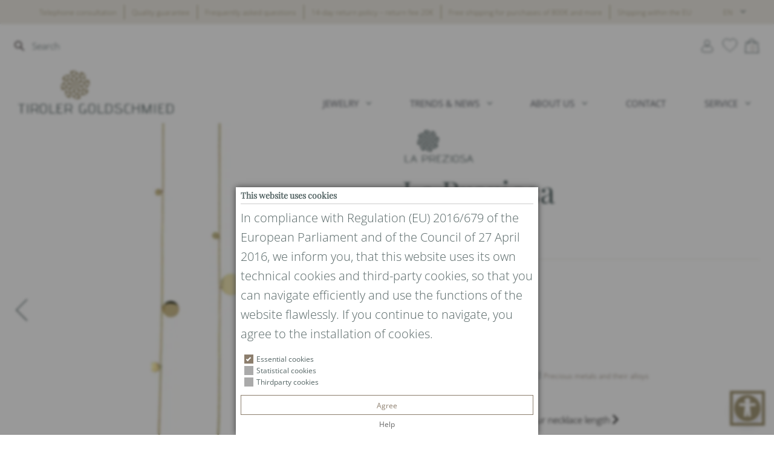

--- FILE ---
content_type: text/html; charset=UTF-8
request_url: https://www.tirolergoldschmied.it/en/shop/la-preziosa/la-preziosa-aida-fine-necklaces-144-co2-g-02/
body_size: 29769
content:
<!DOCTYPE html>
<html lang="en-US">
<head>
<meta charset="UTF-8">
<meta name="viewport" content="width=device-width, initial-scale=1">
<link rel="profile" href="http://gmpg.org/xfn/11">
<link rel="pingback" href="https://www.tirolergoldschmied.it/wp/xmlrpc.php">
<link rel="apple-touch-icon" sizes="57x57" href="https://www.tirolergoldschmied.it/wp-content/themes/tirolergoldschmied2023/assets/dist/images/icon/apple-icon-57x57.png">
<link rel="apple-touch-icon" sizes="60x60" href="https://www.tirolergoldschmied.it/wp-content/themes/tirolergoldschmied2023/assets/dist/images/icon/apple-icon-60x60.png">
<link rel="apple-touch-icon" sizes="72x72" href="https://www.tirolergoldschmied.it/wp-content/themes/tirolergoldschmied2023/assets/dist/images/icon/apple-icon-72x72.png">
<link rel="apple-touch-icon" sizes="76x76" href="https://www.tirolergoldschmied.it/wp-content/themes/tirolergoldschmied2023/assets/dist/images/icon/apple-icon-76x76.png">
<link rel="apple-touch-icon" sizes="114x114" href="https://www.tirolergoldschmied.it/wp-content/themes/tirolergoldschmied2023/assets/dist/images/icon/apple-icon-114x114.png">
<link rel="apple-touch-icon" sizes="120x120" href="https://www.tirolergoldschmied.it/wp-content/themes/tirolergoldschmied2023/assets/dist/images/icon/apple-icon-120x120.png">
<link rel="apple-touch-icon" sizes="144x144" href="https://www.tirolergoldschmied.it/wp-content/themes/tirolergoldschmied2023/assets/dist/images/icon/apple-icon-144x144.png">
<link rel="apple-touch-icon" sizes="152x152" href="https://www.tirolergoldschmied.it/wp-content/themes/tirolergoldschmied2023/assets/dist/images/icon/apple-icon-152x152.png">
<link rel="apple-touch-icon" sizes="180x180" href="https://www.tirolergoldschmied.it/wp-content/themes/tirolergoldschmied2023/assets/dist/images/icon/apple-icon-180x180.png">
<link rel="icon" type="image/png" sizes="192x192" href="https://www.tirolergoldschmied.it/wp-content/themes/tirolergoldschmied2023/assets/dist/images/icon/android-icon-192x192.png">
<link rel="icon" type="image/png" sizes="32x32" href="https://www.tirolergoldschmied.it/wp-content/themes/tirolergoldschmied2023/assets/dist/images/icon/favicon-32x32.png">
<link rel="icon" type="image/png" sizes="96x96" href="https://www.tirolergoldschmied.it/wp-content/themes/tirolergoldschmied2023/assets/dist/images/icon/favicon-96x96.png">
<link rel="icon" type="image/png" sizes="16x16" href="https://www.tirolergoldschmied.it/wp-content/themes/tirolergoldschmied2023/assets/dist/images/icon/favicon-16x16.png">
<link rel="manifest" href="https://www.tirolergoldschmied.it/wp-content/themes/tirolergoldschmied2023/assets/dist/images/icon/manifest.json">
<link rel="preconnect" as="script" href="https://www.googletagmanager.com">
<meta name="msapplication-TileColor" content="#ffffff">
<meta name="msapplication-TileImage" content="https://www.tirolergoldschmied.it/wp-content/themes/tirolergoldschmied2023/img/icons/ms-icon-144x144.png">
<meta name="theme-color" content="#ffffff">
<meta name="google-site-verification" content="BsIpkwCmN1Q7Oq00coF_wvXHvX5eZ_4bv47CwoOXRgc">
<meta name="google-site-verification" content="pLzDhEN1uqBAGZlMNioj4EX0f_jI2i0FPN5GHh6N1tE">

<meta name="robots" content="index, follow, max-image-preview:large, max-snippet:-1, max-video-preview:-1">
<link rel="alternate" hreflang="de" href="https://www.tirolergoldschmied.it/de/shop/la-preziosa/la-preziosa-aida-144-co2-g-02/">
<link rel="alternate" hreflang="it" href="https://www.tirolergoldschmied.it/it/shop/la-preziosa/la-preziosa-aida-collane-144-co2-g-02/">
<link rel="alternate" hreflang="en" href="https://www.tirolergoldschmied.it/en/shop/la-preziosa/la-preziosa-aida-fine-necklaces-144-co2-g-02/">
<link rel="alternate" hreflang="x-default" href="https://www.tirolergoldschmied.it/de/shop/la-preziosa/la-preziosa-aida-144-co2-g-02/">

	<!-- This site is optimized with the Yoast SEO plugin v22.5 - https://yoast.com/wordpress/plugins/seo/ -->
	<title>La Preziosa - Aida - Necklace - yellow gold</title>
	<meta name="description" content="750 / 18 K yellow gold polished, length 100cm">
	<link rel="canonical" href="https://www.tirolergoldschmied.it/en/shop/la-preziosa/la-preziosa-aida-fine-necklaces-144-co2-g-02/">
	<meta property="og:locale" content="en_US">
	<meta property="og:type" content="article">
	<meta property="og:title" content="La Preziosa - Aida - Necklace - yellow gold">
	<meta property="og:description" content="750 / 18 K yellow gold polished, length 100cm">
	<meta property="og:url" content="https://www.tirolergoldschmied.it/en/shop/la-preziosa/la-preziosa-aida-fine-necklaces-144-co2-g-02/">
	<meta property="og:site_name" content="Tiroler Goldschmied">
	<meta property="article:modified_time" content="2025-09-16T16:21:44+00:00">
	<meta property="og:image" content="https://static.tirolergoldschmied.it/39543ca551be492a/2023/05/63605/c/fit-in/0x0/filters:no_upscale()/filters:strip_exif()/144-co2_-g-02.jpg">
	<meta property="og:image:width" content="1000">
	<meta property="og:image:height" content="1000">
	<meta property="og:image:type" content="image/jpeg">
	<meta name="twitter:card" content="summary_large_image">
	<script type="application/ld+json" class="yoast-schema-graph">{"@context":"https://schema.org","@graph":[{"@type":"WebPage","@id":"https://www.tirolergoldschmied.it/en/shop/la-preziosa/la-preziosa-aida-fine-necklaces-144-co2-g-02/","url":"https://www.tirolergoldschmied.it/en/shop/la-preziosa/la-preziosa-aida-fine-necklaces-144-co2-g-02/","name":"La Preziosa - Aida - Necklace - yellow gold","isPartOf":{"@id":"https://www.tirolergoldschmied.it/en/#website"},"primaryImageOfPage":{"@id":"https://www.tirolergoldschmied.it/en/shop/la-preziosa/la-preziosa-aida-fine-necklaces-144-co2-g-02/#primaryimage"},"image":{"@id":"https://www.tirolergoldschmied.it/en/shop/la-preziosa/la-preziosa-aida-fine-necklaces-144-co2-g-02/#primaryimage"},"thumbnailUrl":"https://static.tirolergoldschmied.it/39543ca551be492a/2023/05/63605/c/fit-in/0x0/filters:no_upscale()/filters:strip_exif()/144-co2_-g-02.jpg","datePublished":"2023-05-03T18:33:35+00:00","dateModified":"2025-09-16T16:21:44+00:00","description":"750 / 18 K yellow gold polished, length 100cm","breadcrumb":{"@id":"https://www.tirolergoldschmied.it/en/shop/la-preziosa/la-preziosa-aida-fine-necklaces-144-co2-g-02/#breadcrumb"},"inLanguage":"en-US","potentialAction":[{"@type":"ReadAction","target":["https://www.tirolergoldschmied.it/en/shop/la-preziosa/la-preziosa-aida-fine-necklaces-144-co2-g-02/"]}]},{"@type":"ImageObject","inLanguage":"en-US","@id":"https://www.tirolergoldschmied.it/en/shop/la-preziosa/la-preziosa-aida-fine-necklaces-144-co2-g-02/#primaryimage","url":"https://static.tirolergoldschmied.it/39543ca551be492a/2023/05/63605/c/fit-in/0x0/filters:no_upscale()/filters:strip_exif()/144-co2_-g-02.jpg","contentUrl":"https://static.tirolergoldschmied.it/39543ca551be492a/2023/05/63605/c/fit-in/0x0/filters:no_upscale()/filters:strip_exif()/144-co2_-g-02.jpg","width":1000,"height":1000},{"@type":"BreadcrumbList","@id":"https://www.tirolergoldschmied.it/en/shop/la-preziosa/la-preziosa-aida-fine-necklaces-144-co2-g-02/#breadcrumb","itemListElement":[{"@type":"ListItem","position":1,"name":"Startseite","item":"https://www.tirolergoldschmied.it/en/"},{"@type":"ListItem","position":2,"name":"Shop","item":"https://www.tirolergoldschmied.it/en/shop/"},{"@type":"ListItem","position":3,"name":"Necklace Aida"}]},{"@type":"WebSite","@id":"https://www.tirolergoldschmied.it/en/#website","url":"https://www.tirolergoldschmied.it/en/","name":"Tiroler Goldschmied","description":"","potentialAction":[{"@type":"SearchAction","target":{"@type":"EntryPoint","urlTemplate":"https://www.tirolergoldschmied.it/en/?s={search_term_string}"},"query-input":"required name=search_term_string"}],"inLanguage":"en-US"}]}</script>
	<!-- / Yoast SEO plugin. -->


<link rel="dns-prefetch" href="//cdn.jsdelivr.net">
<link rel="alternate" type="application/rss+xml" title="Tiroler Goldschmied &raquo; Feed" href="https://www.tirolergoldschmied.it/en/feed/">
<link rel="alternate" type="application/rss+xml" title="Tiroler Goldschmied &raquo; Comments Feed" href="https://www.tirolergoldschmied.it/en/comments/feed/">
<script type="text/javascript">
/* <![CDATA[ */
window._wpemojiSettings = {"baseUrl":"https:\/\/s.w.org\/images\/core\/emoji\/15.0.3\/72x72\/","ext":".png","svgUrl":"https:\/\/s.w.org\/images\/core\/emoji\/15.0.3\/svg\/","svgExt":".svg","source":{"concatemoji":"https:\/\/www.tirolergoldschmied.it\/wp\/wp-includes\/js\/wp-emoji-release.min.js?ver=6.5.5"}};
/*! This file is auto-generated */
!function(i,n){var o,s,e;function c(e){try{var t={supportTests:e,timestamp:(new Date).valueOf()};sessionStorage.setItem(o,JSON.stringify(t))}catch(e){}}function p(e,t,n){e.clearRect(0,0,e.canvas.width,e.canvas.height),e.fillText(t,0,0);var t=new Uint32Array(e.getImageData(0,0,e.canvas.width,e.canvas.height).data),r=(e.clearRect(0,0,e.canvas.width,e.canvas.height),e.fillText(n,0,0),new Uint32Array(e.getImageData(0,0,e.canvas.width,e.canvas.height).data));return t.every(function(e,t){return e===r[t]})}function u(e,t,n){switch(t){case"flag":return n(e,"\ud83c\udff3\ufe0f\u200d\u26a7\ufe0f","\ud83c\udff3\ufe0f\u200b\u26a7\ufe0f")?!1:!n(e,"\ud83c\uddfa\ud83c\uddf3","\ud83c\uddfa\u200b\ud83c\uddf3")&&!n(e,"\ud83c\udff4\udb40\udc67\udb40\udc62\udb40\udc65\udb40\udc6e\udb40\udc67\udb40\udc7f","\ud83c\udff4\u200b\udb40\udc67\u200b\udb40\udc62\u200b\udb40\udc65\u200b\udb40\udc6e\u200b\udb40\udc67\u200b\udb40\udc7f");case"emoji":return!n(e,"\ud83d\udc26\u200d\u2b1b","\ud83d\udc26\u200b\u2b1b")}return!1}function f(e,t,n){var r="undefined"!=typeof WorkerGlobalScope&&self instanceof WorkerGlobalScope?new OffscreenCanvas(300,150):i.createElement("canvas"),a=r.getContext("2d",{willReadFrequently:!0}),o=(a.textBaseline="top",a.font="600 32px Arial",{});return e.forEach(function(e){o[e]=t(a,e,n)}),o}function t(e){var t=i.createElement("script");t.src=e,t.defer=!0,i.head.appendChild(t)}"undefined"!=typeof Promise&&(o="wpEmojiSettingsSupports",s=["flag","emoji"],n.supports={everything:!0,everythingExceptFlag:!0},e=new Promise(function(e){i.addEventListener("DOMContentLoaded",e,{once:!0})}),new Promise(function(t){var n=function(){try{var e=JSON.parse(sessionStorage.getItem(o));if("object"==typeof e&&"number"==typeof e.timestamp&&(new Date).valueOf()<e.timestamp+604800&&"object"==typeof e.supportTests)return e.supportTests}catch(e){}return null}();if(!n){if("undefined"!=typeof Worker&&"undefined"!=typeof OffscreenCanvas&&"undefined"!=typeof URL&&URL.createObjectURL&&"undefined"!=typeof Blob)try{var e="postMessage("+f.toString()+"("+[JSON.stringify(s),u.toString(),p.toString()].join(",")+"));",r=new Blob([e],{type:"text/javascript"}),a=new Worker(URL.createObjectURL(r),{name:"wpTestEmojiSupports"});return void(a.onmessage=function(e){c(n=e.data),a.terminate(),t(n)})}catch(e){}c(n=f(s,u,p))}t(n)}).then(function(e){for(var t in e)n.supports[t]=e[t],n.supports.everything=n.supports.everything&&n.supports[t],"flag"!==t&&(n.supports.everythingExceptFlag=n.supports.everythingExceptFlag&&n.supports[t]);n.supports.everythingExceptFlag=n.supports.everythingExceptFlag&&!n.supports.flag,n.DOMReady=!1,n.readyCallback=function(){n.DOMReady=!0}}).then(function(){return e}).then(function(){var e;n.supports.everything||(n.readyCallback(),(e=n.source||{}).concatemoji?t(e.concatemoji):e.wpemoji&&e.twemoji&&(t(e.twemoji),t(e.wpemoji)))}))}((window,document),window._wpemojiSettings);
/* ]]> */
</script>
<link rel="stylesheet" href="https://www.tirolergoldschmied.it/wp-content/plugins/wish-wait-list-for-woocommerce/css/unslider.css?ver=6.5.5" type="text/css" media="all">
<link rel="stylesheet" href="https://www.tirolergoldschmied.it/wp-content/plugins/wish-wait-list-for-woocommerce/css/wish_list.css?ver=3.5.8.2" type="text/css" media="all">
<link rel="stylesheet" href="https://www.tirolergoldschmied.it/wp-content/plugins/woocommerce-products-filter/js/easy-autocomplete/easy-autocomplete.min.css?ver=3.3.4.4" type="text/css" media="all">
<link rel="stylesheet" href="https://www.tirolergoldschmied.it/wp-content/plugins/woocommerce-products-filter/js/easy-autocomplete/easy-autocomplete.themes.min.css?ver=3.3.4.4" type="text/css" media="all">
<style id="wp-emoji-styles-inline-css" type="text/css">

	img.wp-smiley, img.emoji {
		display: inline !important;
		border: none !important;
		box-shadow: none !important;
		height: 1em !important;
		width: 1em !important;
		margin: 0 0.07em !important;
		vertical-align: -0.1em !important;
		background: none !important;
		padding: 0 !important;
	}
</style>
<style id="classic-theme-styles-inline-css" type="text/css">
/*! This file is auto-generated */
.wp-block-button__link{color:#fff;background-color:#32373c;border-radius:9999px;box-shadow:none;text-decoration:none;padding:calc(.667em + 2px) calc(1.333em + 2px);font-size:1.125em}.wp-block-file__button{background:#32373c;color:#fff;text-decoration:none}
</style>
<style id="global-styles-inline-css" type="text/css">
body{--wp--preset--color--black: #000000;--wp--preset--color--cyan-bluish-gray: #abb8c3;--wp--preset--color--white: #ffffff;--wp--preset--color--pale-pink: #f78da7;--wp--preset--color--vivid-red: #cf2e2e;--wp--preset--color--luminous-vivid-orange: #ff6900;--wp--preset--color--luminous-vivid-amber: #fcb900;--wp--preset--color--light-green-cyan: #7bdcb5;--wp--preset--color--vivid-green-cyan: #00d084;--wp--preset--color--pale-cyan-blue: #8ed1fc;--wp--preset--color--vivid-cyan-blue: #0693e3;--wp--preset--color--vivid-purple: #9b51e0;--wp--preset--gradient--vivid-cyan-blue-to-vivid-purple: linear-gradient(135deg,rgba(6,147,227,1) 0%,rgb(155,81,224) 100%);--wp--preset--gradient--light-green-cyan-to-vivid-green-cyan: linear-gradient(135deg,rgb(122,220,180) 0%,rgb(0,208,130) 100%);--wp--preset--gradient--luminous-vivid-amber-to-luminous-vivid-orange: linear-gradient(135deg,rgba(252,185,0,1) 0%,rgba(255,105,0,1) 100%);--wp--preset--gradient--luminous-vivid-orange-to-vivid-red: linear-gradient(135deg,rgba(255,105,0,1) 0%,rgb(207,46,46) 100%);--wp--preset--gradient--very-light-gray-to-cyan-bluish-gray: linear-gradient(135deg,rgb(238,238,238) 0%,rgb(169,184,195) 100%);--wp--preset--gradient--cool-to-warm-spectrum: linear-gradient(135deg,rgb(74,234,220) 0%,rgb(151,120,209) 20%,rgb(207,42,186) 40%,rgb(238,44,130) 60%,rgb(251,105,98) 80%,rgb(254,248,76) 100%);--wp--preset--gradient--blush-light-purple: linear-gradient(135deg,rgb(255,206,236) 0%,rgb(152,150,240) 100%);--wp--preset--gradient--blush-bordeaux: linear-gradient(135deg,rgb(254,205,165) 0%,rgb(254,45,45) 50%,rgb(107,0,62) 100%);--wp--preset--gradient--luminous-dusk: linear-gradient(135deg,rgb(255,203,112) 0%,rgb(199,81,192) 50%,rgb(65,88,208) 100%);--wp--preset--gradient--pale-ocean: linear-gradient(135deg,rgb(255,245,203) 0%,rgb(182,227,212) 50%,rgb(51,167,181) 100%);--wp--preset--gradient--electric-grass: linear-gradient(135deg,rgb(202,248,128) 0%,rgb(113,206,126) 100%);--wp--preset--gradient--midnight: linear-gradient(135deg,rgb(2,3,129) 0%,rgb(40,116,252) 100%);--wp--preset--font-size--small: 13px;--wp--preset--font-size--medium: 20px;--wp--preset--font-size--large: 36px;--wp--preset--font-size--x-large: 42px;--wp--preset--spacing--20: 0.44rem;--wp--preset--spacing--30: 0.67rem;--wp--preset--spacing--40: 1rem;--wp--preset--spacing--50: 1.5rem;--wp--preset--spacing--60: 2.25rem;--wp--preset--spacing--70: 3.38rem;--wp--preset--spacing--80: 5.06rem;--wp--preset--shadow--natural: 6px 6px 9px rgba(0, 0, 0, 0.2);--wp--preset--shadow--deep: 12px 12px 50px rgba(0, 0, 0, 0.4);--wp--preset--shadow--sharp: 6px 6px 0px rgba(0, 0, 0, 0.2);--wp--preset--shadow--outlined: 6px 6px 0px -3px rgba(255, 255, 255, 1), 6px 6px rgba(0, 0, 0, 1);--wp--preset--shadow--crisp: 6px 6px 0px rgba(0, 0, 0, 1);}:where(.is-layout-flex){gap: 0.5em;}:where(.is-layout-grid){gap: 0.5em;}body .is-layout-flex{display: flex;}body .is-layout-flex{flex-wrap: wrap;align-items: center;}body .is-layout-flex > *{margin: 0;}body .is-layout-grid{display: grid;}body .is-layout-grid > *{margin: 0;}:where(.wp-block-columns.is-layout-flex){gap: 2em;}:where(.wp-block-columns.is-layout-grid){gap: 2em;}:where(.wp-block-post-template.is-layout-flex){gap: 1.25em;}:where(.wp-block-post-template.is-layout-grid){gap: 1.25em;}.has-black-color{color: var(--wp--preset--color--black) !important;}.has-cyan-bluish-gray-color{color: var(--wp--preset--color--cyan-bluish-gray) !important;}.has-white-color{color: var(--wp--preset--color--white) !important;}.has-pale-pink-color{color: var(--wp--preset--color--pale-pink) !important;}.has-vivid-red-color{color: var(--wp--preset--color--vivid-red) !important;}.has-luminous-vivid-orange-color{color: var(--wp--preset--color--luminous-vivid-orange) !important;}.has-luminous-vivid-amber-color{color: var(--wp--preset--color--luminous-vivid-amber) !important;}.has-light-green-cyan-color{color: var(--wp--preset--color--light-green-cyan) !important;}.has-vivid-green-cyan-color{color: var(--wp--preset--color--vivid-green-cyan) !important;}.has-pale-cyan-blue-color{color: var(--wp--preset--color--pale-cyan-blue) !important;}.has-vivid-cyan-blue-color{color: var(--wp--preset--color--vivid-cyan-blue) !important;}.has-vivid-purple-color{color: var(--wp--preset--color--vivid-purple) !important;}.has-black-background-color{background-color: var(--wp--preset--color--black) !important;}.has-cyan-bluish-gray-background-color{background-color: var(--wp--preset--color--cyan-bluish-gray) !important;}.has-white-background-color{background-color: var(--wp--preset--color--white) !important;}.has-pale-pink-background-color{background-color: var(--wp--preset--color--pale-pink) !important;}.has-vivid-red-background-color{background-color: var(--wp--preset--color--vivid-red) !important;}.has-luminous-vivid-orange-background-color{background-color: var(--wp--preset--color--luminous-vivid-orange) !important;}.has-luminous-vivid-amber-background-color{background-color: var(--wp--preset--color--luminous-vivid-amber) !important;}.has-light-green-cyan-background-color{background-color: var(--wp--preset--color--light-green-cyan) !important;}.has-vivid-green-cyan-background-color{background-color: var(--wp--preset--color--vivid-green-cyan) !important;}.has-pale-cyan-blue-background-color{background-color: var(--wp--preset--color--pale-cyan-blue) !important;}.has-vivid-cyan-blue-background-color{background-color: var(--wp--preset--color--vivid-cyan-blue) !important;}.has-vivid-purple-background-color{background-color: var(--wp--preset--color--vivid-purple) !important;}.has-black-border-color{border-color: var(--wp--preset--color--black) !important;}.has-cyan-bluish-gray-border-color{border-color: var(--wp--preset--color--cyan-bluish-gray) !important;}.has-white-border-color{border-color: var(--wp--preset--color--white) !important;}.has-pale-pink-border-color{border-color: var(--wp--preset--color--pale-pink) !important;}.has-vivid-red-border-color{border-color: var(--wp--preset--color--vivid-red) !important;}.has-luminous-vivid-orange-border-color{border-color: var(--wp--preset--color--luminous-vivid-orange) !important;}.has-luminous-vivid-amber-border-color{border-color: var(--wp--preset--color--luminous-vivid-amber) !important;}.has-light-green-cyan-border-color{border-color: var(--wp--preset--color--light-green-cyan) !important;}.has-vivid-green-cyan-border-color{border-color: var(--wp--preset--color--vivid-green-cyan) !important;}.has-pale-cyan-blue-border-color{border-color: var(--wp--preset--color--pale-cyan-blue) !important;}.has-vivid-cyan-blue-border-color{border-color: var(--wp--preset--color--vivid-cyan-blue) !important;}.has-vivid-purple-border-color{border-color: var(--wp--preset--color--vivid-purple) !important;}.has-vivid-cyan-blue-to-vivid-purple-gradient-background{background: var(--wp--preset--gradient--vivid-cyan-blue-to-vivid-purple) !important;}.has-light-green-cyan-to-vivid-green-cyan-gradient-background{background: var(--wp--preset--gradient--light-green-cyan-to-vivid-green-cyan) !important;}.has-luminous-vivid-amber-to-luminous-vivid-orange-gradient-background{background: var(--wp--preset--gradient--luminous-vivid-amber-to-luminous-vivid-orange) !important;}.has-luminous-vivid-orange-to-vivid-red-gradient-background{background: var(--wp--preset--gradient--luminous-vivid-orange-to-vivid-red) !important;}.has-very-light-gray-to-cyan-bluish-gray-gradient-background{background: var(--wp--preset--gradient--very-light-gray-to-cyan-bluish-gray) !important;}.has-cool-to-warm-spectrum-gradient-background{background: var(--wp--preset--gradient--cool-to-warm-spectrum) !important;}.has-blush-light-purple-gradient-background{background: var(--wp--preset--gradient--blush-light-purple) !important;}.has-blush-bordeaux-gradient-background{background: var(--wp--preset--gradient--blush-bordeaux) !important;}.has-luminous-dusk-gradient-background{background: var(--wp--preset--gradient--luminous-dusk) !important;}.has-pale-ocean-gradient-background{background: var(--wp--preset--gradient--pale-ocean) !important;}.has-electric-grass-gradient-background{background: var(--wp--preset--gradient--electric-grass) !important;}.has-midnight-gradient-background{background: var(--wp--preset--gradient--midnight) !important;}.has-small-font-size{font-size: var(--wp--preset--font-size--small) !important;}.has-medium-font-size{font-size: var(--wp--preset--font-size--medium) !important;}.has-large-font-size{font-size: var(--wp--preset--font-size--large) !important;}.has-x-large-font-size{font-size: var(--wp--preset--font-size--x-large) !important;}
.wp-block-navigation a:where(:not(.wp-element-button)){color: inherit;}
:where(.wp-block-post-template.is-layout-flex){gap: 1.25em;}:where(.wp-block-post-template.is-layout-grid){gap: 1.25em;}
:where(.wp-block-columns.is-layout-flex){gap: 2em;}:where(.wp-block-columns.is-layout-grid){gap: 2em;}
.wp-block-pullquote{font-size: 1.5em;line-height: 1.6;}
</style>
<link rel="stylesheet" href="https://www.tirolergoldschmied.it/wp-content/plugins/wf-cookie-consent/public/css/wf-cookie-consent-public.min.css?ver=3" type="text/css" media="all">
<link rel="stylesheet" href="https://www.tirolergoldschmied.it/wp-content/plugins/wf-magnific-lightbox/css/magnific-popup.css?ver=6.5.5" type="text/css" media="all">
<link rel="stylesheet" href="https://www.tirolergoldschmied.it/wp-content/plugins/wf-magnific-lightbox/css/wfml-custom.css?ver=6.5.5" type="text/css" media="all">
<link rel="stylesheet" href="https://www.tirolergoldschmied.it/wp-content/plugins/wf-utility/libs/slidebars-0.x/slidebars.min.css?ver=0.10.3" type="text/css" media="all">
<link rel="stylesheet" href="https://www.tirolergoldschmied.it/wp-content/plugins/wf-utility/libs/font-awesome-4.7.0/css/font-awesome.min.css?ver=4.7.0" type="text/css" media="all">
<link rel="stylesheet" href="https://www.tirolergoldschmied.it/wp-content/plugins/wf-utility/libs/owl-carousel/owl.carousel.css?ver=2.0.0" type="text/css" media="all">
<link rel="stylesheet" href="https://www.tirolergoldschmied.it/wp-content/plugins/woocommerce-products-filter/css/front.css?ver=3.3.4.4" type="text/css" media="all">
<style id="woof-inline-css" type="text/css">

.woof_products_top_panel li span, .woof_products_top_panel2 li span{background: url(https://www.tirolergoldschmied.it/wp-content/plugins/woocommerce-products-filter/img/delete.png);background-size: 14px 14px;background-repeat: no-repeat;background-position: right;}
.woof_edit_view{
                    display: none;
                }


</style>
<link rel="stylesheet" href="https://www.tirolergoldschmied.it/wp-content/plugins/woocommerce-products-filter/js/chosen/chosen.min.css?ver=3.3.4.4" type="text/css" media="all">
<link rel="stylesheet" href="https://www.tirolergoldschmied.it/wp-content/plugins/woocommerce-products-filter/ext/by_author/css/by_author.css?ver=3.3.4.4" type="text/css" media="all">
<link rel="stylesheet" href="https://www.tirolergoldschmied.it/wp-content/plugins/woocommerce-products-filter/ext/by_backorder/css/by_backorder.css?ver=3.3.4.4" type="text/css" media="all">
<link rel="stylesheet" href="https://www.tirolergoldschmied.it/wp-content/plugins/woocommerce-products-filter/ext/by_instock/css/by_instock.css?ver=3.3.4.4" type="text/css" media="all">
<link rel="stylesheet" href="https://www.tirolergoldschmied.it/wp-content/plugins/woocommerce-products-filter/ext/by_onsales/css/by_onsales.css?ver=3.3.4.4" type="text/css" media="all">
<link rel="stylesheet" href="https://www.tirolergoldschmied.it/wp-content/plugins/woocommerce-products-filter/ext/by_sku/css/by_sku.css?ver=3.3.4.4" type="text/css" media="all">
<link rel="stylesheet" href="https://www.tirolergoldschmied.it/wp-content/plugins/woocommerce-products-filter/ext/by_text/assets/css/front.css?ver=3.3.4.4" type="text/css" media="all">
<link rel="stylesheet" href="https://www.tirolergoldschmied.it/wp-content/plugins/woocommerce-products-filter/ext/color/css/html_types/color.css?ver=3.3.4.4" type="text/css" media="all">
<link rel="stylesheet" href="https://www.tirolergoldschmied.it/wp-content/plugins/woocommerce-products-filter/ext/image/css/html_types/image.css?ver=3.3.4.4" type="text/css" media="all">
<link rel="stylesheet" href="https://www.tirolergoldschmied.it/wp-content/plugins/woocommerce-products-filter/ext/label/css/html_types/label.css?ver=3.3.4.4" type="text/css" media="all">
<link rel="stylesheet" href="https://www.tirolergoldschmied.it/wp-content/plugins/woocommerce-products-filter/ext/select_hierarchy/css/html_types/select_hierarchy.css?ver=3.3.4.4" type="text/css" media="all">
<link rel="stylesheet" href="https://www.tirolergoldschmied.it/wp-content/plugins/woocommerce-products-filter/ext/select_radio_check/css/html_types/select_radio_check.css?ver=3.3.4.4" type="text/css" media="all">
<link rel="stylesheet" href="https://www.tirolergoldschmied.it/wp-content/plugins/woocommerce-products-filter/ext/slider/css/html_types/slider.css?ver=3.3.4.4" type="text/css" media="all">
<link rel="stylesheet" href="https://www.tirolergoldschmied.it/wp-content/plugins/woocommerce-products-filter/ext/smart_designer/css/elements/checkbox.css?ver=3.3.4.4" type="text/css" media="all">
<link rel="stylesheet" href="https://www.tirolergoldschmied.it/wp-content/plugins/woocommerce-products-filter/ext/smart_designer/css/elements/radio.css?ver=3.3.4.4" type="text/css" media="all">
<link rel="stylesheet" href="https://www.tirolergoldschmied.it/wp-content/plugins/woocommerce-products-filter/ext/smart_designer/css/elements/switcher.css?ver=3.3.4.4" type="text/css" media="all">
<link rel="stylesheet" href="https://www.tirolergoldschmied.it/wp-content/plugins/woocommerce-products-filter/ext/smart_designer/css/elements/color.css?ver=3.3.4.4" type="text/css" media="all">
<link rel="stylesheet" href="https://www.tirolergoldschmied.it/wp-content/plugins/woocommerce-products-filter/ext/smart_designer/css/tooltip.css?ver=3.3.4.4" type="text/css" media="all">
<link rel="stylesheet" href="https://www.tirolergoldschmied.it/wp-content/plugins/woocommerce-products-filter/ext/smart_designer/css/front.css?ver=3.3.4.4" type="text/css" media="all">
<link rel="stylesheet" href="https://www.tirolergoldschmied.it/wp-content/plugins/woocommerce-products-filter/css/switcher.css?ver=3.3.4.4" type="text/css" media="all">
<link rel="stylesheet" href="https://www.tirolergoldschmied.it/wp-content/plugins/woocommerce/assets/css/photoswipe/photoswipe.min.css?ver=9.0.2" type="text/css" media="all">
<link rel="stylesheet" href="https://www.tirolergoldschmied.it/wp-content/plugins/woocommerce/assets/css/photoswipe/default-skin/default-skin.min.css?ver=9.0.2" type="text/css" media="all">
<link rel="stylesheet" href="https://www.tirolergoldschmied.it/wp-content/plugins/woocommerce/assets/css/woocommerce-layout.css?ver=9.0.2" type="text/css" media="all">
<link rel="stylesheet" href="https://www.tirolergoldschmied.it/wp-content/plugins/woocommerce/assets/css/woocommerce-smallscreen.css?ver=9.0.2" type="text/css" media="only screen and (max-width: 768px)">
<link rel="stylesheet" href="https://www.tirolergoldschmied.it/wp-content/plugins/woocommerce/assets/css/woocommerce.css?ver=9.0.2" type="text/css" media="all">
<style id="woocommerce-inline-inline-css" type="text/css">
.woocommerce form .form-row .required { visibility: visible; }
</style>
<link rel="stylesheet" href="https://www.tirolergoldschmied.it/wp-content/plugins/sendcloud-shipping/resources/css/sendcloud-checkout.css?ver=2.4.4" type="text/css" media="all">
<link rel="stylesheet" href="https://www.tirolergoldschmied.it/wp-content/themes/tirolergoldschmied2023/style.css?ver=2.5.21" type="text/css" media="all">
<link rel="stylesheet" href="https://www.tirolergoldschmied.it/wp-content/plugins/woocommerce-name-your-price/assets/css/frontend/name-your-price.min.css?ver=3.5.8" type="text/css" media="all">
<link rel="https://api.w.org/" href="https://www.tirolergoldschmied.it/en/wp-json/"><link rel="alternate" type="application/json" href="https://www.tirolergoldschmied.it/en/wp-json/wp/v2/product/63603"><link rel="EditURI" type="application/rsd+xml" title="RSD" href="https://www.tirolergoldschmied.it/wp/xmlrpc.php?rsd">
<link rel="shortlink" href="https://www.tirolergoldschmied.it/en/?p=63603">
<link rel="alternate" type="application/json+oembed" href="https://www.tirolergoldschmied.it/en/wp-json/oembed/1.0/embed?url=https%3A%2F%2Fwww.tirolergoldschmied.it%2Fen%2Fshop%2Fla-preziosa%2Fla-preziosa-aida-fine-necklaces-144-co2-g-02%2F">
<link rel="alternate" type="text/xml+oembed" href="https://www.tirolergoldschmied.it/en/wp-json/oembed/1.0/embed?url=https%3A%2F%2Fwww.tirolergoldschmied.it%2Fen%2Fshop%2Fla-preziosa%2Fla-preziosa-aida-fine-necklaces-144-co2-g-02%2F&amp;format=xml">
<style></style><style>.woocommerce ul.products .berocket_lgv_additional_data .lgv_addtocart_advanced div.br_wish_wait_block .br_ww_button, 
            div.berocket_lgv_additional_data .lgv_addtocart_advanced div.br_wish_wait_block .br_ww_button,
            div.br_wish_wait_block .br_ww_button {}.woocommerce ul.products .berocket_lgv_additional_data .lgv_addtocart_advanced div.br_wish_wait_block span.br_ww_button:hover, 
            div.berocket_lgv_additional_data .lgv_addtocart_advanced div.br_wish_wait_block span.br_ww_button:hover,
            div.br_wish_wait_block span.br_ww_button:hover {}.woocommerce ul.products .berocket_lgv_additional_data .lgv_addtocart_advanced div.br_wish_wait_block span.br_ww_button_true, 
            div.berocket_lgv_additional_data .lgv_addtocart_advanced div.br_wish_wait_block span.br_ww_button_true,
            div.br_wish_wait_block span.br_ww_button_true {}.woocommerce ul.products .berocket_lgv_additional_data .lgv_addtocart_advanced div.br_wish_wait_block span.br_ww_button.br_ww_button_true:hover, 
            div.berocket_lgv_additional_data .lgv_addtocart_advanced div.br_wish_wait_block span.br_ww_button.br_ww_button_true:hover,
            div.br_wish_wait_block span.br_ww_button.br_ww_button_true:hover {}.woocommerce ul.products .berocket_lgv_additional_data .lgv_addtocart_advanced div.br_wish_wait_block span.br_ww_button_40:first-child, 
            div.berocket_lgv_additional_data .lgv_addtocart_advanced div.br_wish_wait_block span.br_ww_button_40:first-child,
            div.br_wish_wait_block span.br_ww_button_40:first-child {}.woocommerce ul.products .berocket_lgv_additional_data .lgv_addtocart_advanced div.br_wish_wait_block span.br_ww_button_40:last-child, 
            div.berocket_lgv_additional_data .lgv_addtocart_advanced div.br_wish_wait_block span.br_ww_button_40:last-child,
            .products div.br_wish_wait_block span.br_ww_button_40:last-child {}.berocket_wish_list {}.berocket_wish_list .berocket_ww_product {}.berocket_wish_list .berocket_ww_product .berocket_ww_title {}.berocket_wish_list .berocket_ww_product a:hover .berocket_ww_title,
            .berocket_wish_list .berocket_ww_product .berocket_ww_title:hover {}.berocket_wish_list .berocket_ww_product .berocket_ww_price {}.berocket_wish_list .berocket_ww_product .stock {}.berocket_wish_list .berocket_ww_product .berocket_ww_remove {}.berocket_wish_list .berocket_ww_product .berocket_ww_remove:hover {}.berocket_wait_list {}.berocket_wait_list .berocket_ww_product {}.berocket_wait_list .berocket_ww_product .berocket_ww_title {}.berocket_wait_list .berocket_ww_product a:hover .berocket_ww_title,
            .berocket_wait_list .berocket_ww_product .berocket_ww_title:hover {}.berocket_wait_list .berocket_ww_product .berocket_ww_price {}.berocket_wait_list .berocket_ww_product .stock {}.berocket_wait_list .berocket_ww_product .berocket_ww_remove {}.berocket_wait_list .berocket_ww_product .berocket_ww_remove:hover {}</style><!-- Google site verification - Google Listings & Ads -->
<meta name="google-site-verification" content="pLzDhEN1uqBAGZlMNioj4EX0f_jI2i0FPN5GHh6N1tE">
<!-- Facebook Pixel Code -->
<script wf-cookie-consent-script="1" data-wf-cookie-consent-key="facebook" type="text/plain" data-wf-cookie-consent-categories="thirdparty">
    !function(f,b,e,v,n,t,s)
    {if(f.fbq)return;n=f.fbq=function(){n.callMethod?
    n.callMethod.apply(n,arguments):n.queue.push(arguments)};
    if(!f._fbq)f._fbq=n;n.push=n;n.loaded=!0;n.version='2.0';
    n.queue=[];t=b.createElement(e);t.async=!0;
    t.src=v;s=b.getElementsByTagName(e)[0];
    s.parentNode.insertBefore(t,s)}(window,document,'script',
    'https://connect.facebook.net/en_US/fbevents.js');
    fbq('init', '1057521731115770');
    fbq('track', 'PageView');
    </script>
<noscript>
<img height="1" width="1" src="https://www.facebook.com/tr?id=1057521731115770&amp;ev=PageView%20&amp;noscript=1">
</noscript>
<!-- End Facebook Pixel Code -->
	<noscript><style>.woocommerce-product-gallery{ opacity: 1 !important; }</style></noscript>
	</head>

<body class="product-template-default single single-product postid-63603 theme-tirolergoldschmied2023 woocommerce woocommerce-page woocommerce-no-js group-blog en">
<!-- Google Tag Manager (noscript) -->

<noscript><iframe height="0" width="0" style="display:none;visibility:hidden" wf-cookie-consent-iframe="1" data-wf-cookie-consent-src="https://www.googletagmanager.com/ns.html?id=GTM-5WDZLQQ" data-wf-cookie-consent-key="google-tagmanager" data-wf-cookie-consent-categories="statistic"></iframe></noscript>

<!-- End Google Tag Manager (noscript) -->
<div id="page" class="site">
    <a class="skip-link screen-reader-text" aria-label="Skip to content" href="#main">Skip to content</a>

    <header id="masthead" class="site-header" role="banner">
        <div class="upper-header">
            <ul id="primary-menu" class="upper-menu"><li id="menu-item-96003" class="menu-item menu-item-type-custom menu-item-object-custom menu-item-96003"><a href="https://www.tirolergoldschmied.it/en/frequently-asked-questions/#Advice">Telephone consultation</a></li>
<li id="menu-item-96005" class="menu-item menu-item-type-custom menu-item-object-custom menu-item-96005"><a href="https://www.tirolergoldschmied.it/en/frequently-asked-questions/#Quality">Quality guarantee</a></li>
<li id="menu-item-96007" class="menu-item menu-item-type-custom menu-item-object-custom menu-item-96007"><a href="https://www.tirolergoldschmied.it/en/frequently-asked-questions/">Frequently asked questions</a></li>
<li id="menu-item-96008" class="menu-item menu-item-type-custom menu-item-object-custom menu-item-96008"><a href="https://www.tirolergoldschmied.it/en/return-portal/">14-day return policy &ndash; return fee 20&euro;</a></li>
<li id="menu-item-96009" class="menu-item menu-item-type-custom menu-item-object-custom menu-item-96009"><a href="https://www.tirolergoldschmied.it/en/frequently-asked-questions#l4">Free shipping for purchases of 800&euro; and more</a></li>
<li id="menu-item-116785" class="menu-item menu-item-type-custom menu-item-object-custom menu-item-116785"><a href="https://www.tirolergoldschmied.it/en/frequently-asked-questions#l1">Shipping within the EU</a></li>
</ul>            <nav class="lang-switcher">
                <div class="lang-switcher__inner">
                    <a class="lang" href="https://www.tirolergoldschmied.it/de/shop/la-preziosa/la-preziosa-aida-144-co2-g-02/">DE</a><a class="lang" href="https://www.tirolergoldschmied.it/it/shop/la-preziosa/la-preziosa-aida-collane-144-co2-g-02/">IT</a><span class="lang active">EN</span>                </div>
            </nav>
        </div>

        <div class="middle-header">
            <div class="search">
                <span class="search-toggle">Search</span>
                <div class="search-toggle-popup">
                    <form role="search" method="get" class="search-form" action="https://www.tirolergoldschmied.it/en/">
				<label>
					<span class="screen-reader-text">Search for:</span>
					<input type="search" class="search-field" placeholder="Search &hellip;" value="" name="s">
				</label>
				<input type="submit" class="search-submit" value="Search">
			</form>                </div>
            </div>
            <div class="shop-icons">
                <a class="icon login" href="https://www.tirolergoldschmied.it/en/my-account/" aria-label="My Account"></a>
                                    <a class="icon dreambox" href="https://www.tirolergoldschmied.it/en/my-account/" aria-label="Dreambox"></a>
                                <a class="icon cart" href="https://www.tirolergoldschmied.it/en/cart/" aria-label="Cart">
                    0                </a>
            </div>
        </div>

        <div class="mainwidth-container">
            <button class="menu-toggle" aria-controls="primary-menu" aria-expanded="false" title="Menu"></button>
            <div class="search mobile-search">
                <span class="search-toggle"></span>
                <div class="search-toggle-popup">
                    <form role="search" method="get" class="search-form" action="https://www.tirolergoldschmied.it/en/">
				<label>
					<span class="screen-reader-text">Search for:</span>
					<input type="search" class="search-field" placeholder="Search &hellip;" value="" name="s">
				</label>
				<input type="submit" class="search-submit" value="Search">
			</form>                </div>
            </div>

            <div class="site-branding">
                <div class="site-logo">
                    <a href="https://www.tirolergoldschmied.it/en/" title="Tiroler Goldschmied" rel="home"><img src="https://www.tirolergoldschmied.it/wp-content/themes/tirolergoldschmied2023/assets/dist/images/logo_tiroler_goldschmied.svg" alt="Tiroler Goldschmied"></a>
                </div>
            </div><!-- .site-branding -->

            <nav id="site-navigation" class="main-navigation" role="navigation">
                <div class="primary-menu-wrapper"><ul id="primary-menu" class="primary-menu-list"><li id="menu-item-95215" class="menu-item menu-item-type-custom menu-item-object-custom menu-item-has-children menu-item-95215"><a href="#">Jewelry</a>
<ul class="sub-menu">
	<li id="menu-item-95216" class="menu-item menu-item-type-custom menu-item-object-custom menu-item-has-children menu-item-95216"><a href="#">Category</a>
	<ul class="sub-menu">
		<li id="menu-item-95262" class="menu-item menu-item-type-taxonomy menu-item-object-product_jewelry menu-item-95262"><a href="https://www.tirolergoldschmied.it/en/product_jewelry/rings/">Rings</a></li>
		<li id="menu-item-95263" class="menu-item menu-item-type-taxonomy menu-item-object-product_jewelry menu-item-95263"><a href="https://www.tirolergoldschmied.it/en/product_jewelry/bangles-and-bracelets/">Bangles and bracelets</a></li>
		<li id="menu-item-95265" class="menu-item menu-item-type-taxonomy menu-item-object-product_jewelry menu-item-95265"><a href="https://www.tirolergoldschmied.it/en/product_jewelry/earrings/">Earrings</a></li>
		<li id="menu-item-95266" class="menu-item menu-item-type-taxonomy menu-item-object-product_jewelry current-product-ancestor current-menu-parent current-product-parent menu-item-95266"><a href="https://www.tirolergoldschmied.it/en/product_jewelry/fine-necklace/">Fine Necklaces</a></li>
		<li id="menu-item-95267" class="menu-item menu-item-type-taxonomy menu-item-object-product_jewelry menu-item-95267"><a href="https://www.tirolergoldschmied.it/en/product_jewelry/brooches/">Brooches</a></li>
		<li id="menu-item-95268" class="menu-item menu-item-type-taxonomy menu-item-object-product_jewelry menu-item-95268"><a href="https://www.tirolergoldschmied.it/en/product_jewelry/schliesse-en/">Clasp</a></li>
		<li id="menu-item-95269" class="menu-item menu-item-type-taxonomy menu-item-object-product_jewelry menu-item-95269"><a href="https://www.tirolergoldschmied.it/en/product_jewelry/cufflinks/">Cufflinks</a></li>
		<li id="menu-item-95270" class="menu-item menu-item-type-taxonomy menu-item-object-product_jewelry menu-item-95270"><a href="https://www.tirolergoldschmied.it/en/product_jewelry/clip-en/">Clip</a></li>
		<li id="menu-item-95271" class="menu-item menu-item-type-taxonomy menu-item-object-product_jewelry menu-item-95271"><a href="https://www.tirolergoldschmied.it/en/product_jewelry/keychain-en/">Keychain</a></li>
		<li id="menu-item-102926" class="menu-item menu-item-type-taxonomy menu-item-object-product_jewelry menu-item-102926"><a href="https://www.tirolergoldschmied.it/en/product_jewelry/watches/">Watches</a></li>
		<li id="menu-item-96289" class="menu-item menu-item-type-post_type menu-item-object-collections menu-item-96289"><a href="https://www.tirolergoldschmied.it/en/collection/falcon-hoods/">Falcon- and eagle hoods</a></li>
		<li id="menu-item-95274" class="menu-item menu-item-type-post_type menu-item-object-page menu-item-95274"><a href="https://www.tirolergoldschmied.it/en/special/">Special</a></li>
		<li id="menu-item-95272" class="menu-item menu-item-type-taxonomy menu-item-object-product_jewelry menu-item-95272"><a href="https://www.tirolergoldschmied.it/en/product_jewelry/divers-en/">Various</a></li>
	</ul>
</li>
	<li id="menu-item-95218" class="menu-item menu-item-type-custom menu-item-object-custom menu-item-has-children menu-item-95218"><a href="#">Brands</a>
	<ul class="sub-menu">
		<li id="menu-item-95252" class="menu-item menu-item-type-custom menu-item-object-custom menu-item-95252"><a href="https://www.tirolergoldschmied.it/en/product_brand/la-preziosa/?collections">LA PREZIOSA by Tiroler Goldschmied</a></li>
		<li id="menu-item-95253" class="menu-item menu-item-type-custom menu-item-object-custom menu-item-95253"><a href="https://www.tirolergoldschmied.it/en/product_brand/ole-lynggaard-copenhagen/?collections">Ole Lynggaard Copenhagen</a></li>
		<li id="menu-item-95254" class="menu-item menu-item-type-custom menu-item-object-custom menu-item-95254"><a href="https://www.tirolergoldschmied.it/en/product_brand/tamara-comolli/?collections">Tamara Comolli</a></li>
		<li id="menu-item-95255" class="menu-item menu-item-type-custom menu-item-object-custom menu-item-95255"><a href="https://www.tirolergoldschmied.it/en/product_brand/fope/?collections">Fope</a></li>
		<li id="menu-item-95257" class="menu-item menu-item-type-taxonomy menu-item-object-product_brand menu-item-95257"><a href="https://www.tirolergoldschmied.it/en/product_brand/schmuckwerk/">Schmuckwerk</a></li>
		<li id="menu-item-95256" class="menu-item menu-item-type-custom menu-item-object-custom menu-item-95256"><a href="https://www.tirolergoldschmied.it/en/product_brand/marco-bicego/?collections">Marco Bicego</a></li>
		<li id="menu-item-95258" class="menu-item menu-item-type-taxonomy menu-item-object-product_brand menu-item-95258"><a href="https://www.tirolergoldschmied.it/en/product_brand/diamond-group/">Diamond Group</a></li>
		<li id="menu-item-95259" class="menu-item menu-item-type-taxonomy menu-item-object-product_brand menu-item-95259"><a href="https://www.tirolergoldschmied.it/en/product_brand/lenti-villasco/">Lenti Villasco</a></li>
		<li id="menu-item-95260" class="menu-item menu-item-type-taxonomy menu-item-object-product_brand menu-item-95260"><a href="https://www.tirolergoldschmied.it/en/product_brand/meister-jewelry-en/">Meister</a></li>
		<li id="menu-item-124637" class="menu-item menu-item-type-taxonomy menu-item-object-product_brand menu-item-124637"><a href="https://www.tirolergoldschmied.it/en/product_brand/girello/">Girello</a></li>
		<li id="menu-item-95261" class="menu-item menu-item-type-taxonomy menu-item-object-product_brand menu-item-95261"><a href="https://www.tirolergoldschmied.it/en/product_brand/pesavento/">Pesavento</a></li>
		<li id="menu-item-106101" class="menu-item menu-item-type-taxonomy menu-item-object-product_brand menu-item-106101"><a href="https://www.tirolergoldschmied.it/en/product_brand/anton-fruehauf/">Anton Fr&uuml;hauf</a></li>
		<li id="menu-item-101714" class="menu-item menu-item-type-taxonomy menu-item-object-product_brand menu-item-101714"><a href="https://www.tirolergoldschmied.it/en/product_brand/twentyten/">Twentyten</a></li>
		<li id="menu-item-101966" class="menu-item menu-item-type-taxonomy menu-item-object-product_brand menu-item-101966"><a href="https://www.tirolergoldschmied.it/en/product_brand/rado-en/">Rado</a></li>
		<li id="menu-item-101715" class="menu-item menu-item-type-taxonomy menu-item-object-product_brand menu-item-101715"><a href="https://www.tirolergoldschmied.it/en/product_brand/maserati/">Maserati</a></li>
	</ul>
</li>
	<li id="menu-item-95217" class="menu-item menu-item-type-custom menu-item-object-custom menu-item-has-children menu-item-95217"><a href="#">Jewelry type</a>
	<ul class="sub-menu">
		<li id="menu-item-95345" class="menu-item menu-item-type-taxonomy menu-item-object-product_cat current-product-ancestor current-menu-parent current-product-parent menu-item-95345"><a href="https://www.tirolergoldschmied.it/en/produkt-kategorie/gold-jewelry/">Gold jewelry</a></li>
		<li id="menu-item-95350" class="menu-item menu-item-type-taxonomy menu-item-object-product_cat menu-item-95350"><a href="https://www.tirolergoldschmied.it/en/produkt-kategorie/silver-jewelry/">Silver jewelry</a></li>
		<li id="menu-item-95342" class="menu-item menu-item-type-taxonomy menu-item-object-product_cat menu-item-95342"><a href="https://www.tirolergoldschmied.it/en/produkt-kategorie/diamond-jewelry-en/">Diamond jewelry</a></li>
		<li id="menu-item-95344" class="menu-item menu-item-type-taxonomy menu-item-object-product_cat menu-item-95344"><a href="https://www.tirolergoldschmied.it/en/produkt-kategorie/gemstone-jewelry-en/">Gemstone jewelry</a></li>
		<li id="menu-item-95348" class="menu-item menu-item-type-taxonomy menu-item-object-product_cat menu-item-95348"><a href="https://www.tirolergoldschmied.it/en/produkt-kategorie/pearl-jewelry/">Pearl jewelry</a></li>
		<li id="menu-item-95352" class="menu-item menu-item-type-taxonomy menu-item-object-product_cat menu-item-95352"><a href="https://www.tirolergoldschmied.it/en/produkt-kategorie/true-classics/">True classics</a></li>
		<li id="menu-item-95349" class="menu-item menu-item-type-taxonomy menu-item-object-product_cat menu-item-95349"><a href="https://www.tirolergoldschmied.it/en/produkt-kategorie/personalized-jewelry-en/">Personalized jewelry</a></li>
		<li id="menu-item-95347" class="menu-item menu-item-type-taxonomy menu-item-object-product_cat menu-item-95347"><a href="https://www.tirolergoldschmied.it/en/produkt-kategorie/memoire-rings/">Memoire rings</a></li>
		<li id="menu-item-95343" class="menu-item menu-item-type-taxonomy menu-item-object-product_cat menu-item-95343"><a href="https://www.tirolergoldschmied.it/en/produkt-kategorie/engagement-rings-en/">Engagement rings</a></li>
		<li id="menu-item-97025" class="menu-item menu-item-type-post_type menu-item-object-collections menu-item-97025"><a href="https://www.tirolergoldschmied.it/en/collection/wedding-rings/">Wedding rings</a></li>
		<li id="menu-item-95340" class="menu-item menu-item-type-taxonomy menu-item-object-product_cat menu-item-95340"><a href="https://www.tirolergoldschmied.it/en/produkt-kategorie/bridal-jewelry-en/">Bridal jewelry</a></li>
		<li id="menu-item-95354" class="menu-item menu-item-type-taxonomy menu-item-object-product_cat menu-item-95354"><a href="https://www.tirolergoldschmied.it/en/produkt-kategorie/wedding-jewelry-en/">Wedding jewelry</a></li>
		<li id="menu-item-95339" class="menu-item menu-item-type-taxonomy menu-item-object-product_cat menu-item-95339"><a href="https://www.tirolergoldschmied.it/en/produkt-kategorie/groom-jewelry-en/">Groom jewelry</a></li>
		<li id="menu-item-95341" class="menu-item menu-item-type-taxonomy menu-item-object-product_cat menu-item-95341"><a href="https://www.tirolergoldschmied.it/en/produkt-kategorie/christening-jewelry-en/">Christening jewelry</a></li>
		<li id="menu-item-95346" class="menu-item menu-item-type-taxonomy menu-item-object-product_cat menu-item-95346"><a href="https://www.tirolergoldschmied.it/en/produkt-kategorie/hunting-jewelry-en/">Hunting jewelry</a></li>
		<li id="menu-item-95351" class="menu-item menu-item-type-taxonomy menu-item-object-product_cat menu-item-95351"><a href="https://www.tirolergoldschmied.it/en/produkt-kategorie/traditional-jewelry-en/">Traditional jewelry</a></li>
		<li id="menu-item-95337" class="menu-item menu-item-type-post_type menu-item-object-collections menu-item-95337"><a href="https://www.tirolergoldschmied.it/en/collection/ars-sacra/">Ars Sacra</a></li>
	</ul>
</li>
	<li id="menu-item-95220" class="menu-item menu-item-type-custom menu-item-object-custom menu-item-has-children menu-item-95220"><a href="#">Occasions</a>
	<ul class="sub-menu">
		<li id="menu-item-95382" class="menu-item menu-item-type-taxonomy menu-item-object-product_occasion menu-item-95382"><a href="https://www.tirolergoldschmied.it/en/product_occasion/engagement/">Engagement</a></li>
		<li id="menu-item-95386" class="menu-item menu-item-type-taxonomy menu-item-object-product_occasion menu-item-95386"><a href="https://www.tirolergoldschmied.it/en/product_occasion/marriage/">Marriage</a></li>
		<li id="menu-item-95379" class="menu-item menu-item-type-taxonomy menu-item-object-product_occasion menu-item-95379"><a href="https://www.tirolergoldschmied.it/en/product_occasion/childbirth-en/">Childbirth</a></li>
		<li id="menu-item-95380" class="menu-item menu-item-type-taxonomy menu-item-object-product_occasion menu-item-95380"><a href="https://www.tirolergoldschmied.it/en/product_occasion/christening-jewelry/">Christening</a></li>
		<li id="menu-item-95384" class="menu-item menu-item-type-taxonomy menu-item-object-product_occasion menu-item-95384"><a href="https://www.tirolergoldschmied.it/en/product_occasion/first-communion/">First Communion</a></li>
		<li id="menu-item-95381" class="menu-item menu-item-type-taxonomy menu-item-object-product_occasion menu-item-95381"><a href="https://www.tirolergoldschmied.it/en/product_occasion/confirmation-en/">Confirmation</a></li>
		<li id="menu-item-95388" class="menu-item menu-item-type-taxonomy menu-item-object-product_occasion menu-item-95388"><a href="https://www.tirolergoldschmied.it/en/product_occasion/valentines-day-en/">Valentine&rsquo;s day</a></li>
		<li id="menu-item-95387" class="menu-item menu-item-type-taxonomy menu-item-object-product_occasion menu-item-95387"><a href="https://www.tirolergoldschmied.it/en/product_occasion/muttertag-en/">Mother&rsquo;s Day</a></li>
		<li id="menu-item-95383" class="menu-item menu-item-type-taxonomy menu-item-object-product_occasion menu-item-95383"><a href="https://www.tirolergoldschmied.it/en/product_occasion/fathers-day-en/">Father&rsquo;s Day</a></li>
		<li id="menu-item-95378" class="menu-item menu-item-type-taxonomy menu-item-object-product_occasion menu-item-95378"><a href="https://www.tirolergoldschmied.it/en/product_occasion/graduation-en/">Graduation</a></li>
		<li id="menu-item-95385" class="menu-item menu-item-type-taxonomy menu-item-object-product_occasion menu-item-95385"><a href="https://www.tirolergoldschmied.it/en/product_occasion/friendship-en/">Friendship</a></li>
	</ul>
</li>
	<li id="menu-item-95376" class="menu-item menu-item-type-custom menu-item-object-custom menu-item-has-children menu-item-95376"><a href="https://www.tirolergoldschmied.it/en/shop/?specialprice=true">Special offers</a>
	<ul class="sub-menu">
		<li id="menu-item-95377" class="menu-item menu-item-type-custom menu-item-object-custom menu-item-95377"><a href="https://www.tirolergoldschmied.it/en/shop/?specialprice=true">Special offers</a></li>
	</ul>
</li>
</ul>
</li>
<li id="menu-item-3990" class="menu-item menu-item-type-post_type menu-item-object-page menu-item-has-children menu-item-3990"><a href="https://www.tirolergoldschmied.it/en/news/">Trends &amp; News</a>
<ul class="sub-menu">
	<li id="menu-item-3991" class="menu-item menu-item-type-post_type menu-item-object-page menu-item-has-children menu-item-3991"><a href="https://www.tirolergoldschmied.it/en/news/">Trends &amp; News</a>
	<ul class="sub-menu">
		<li id="menu-item-95208" class="menu-item menu-item-type-post_type menu-item-object-page menu-item-95208"><a href="https://www.tirolergoldschmied.it/en/news/">All news</a></li>
		<li id="menu-item-95214" class="menu-item menu-item-type-taxonomy menu-item-object-category menu-item-95214"><a href="https://www.tirolergoldschmied.it/en/category/trends-en/">Trends</a></li>
		<li id="menu-item-95212" class="menu-item menu-item-type-taxonomy menu-item-object-category menu-item-95212"><a href="https://www.tirolergoldschmied.it/en/category/tips/">Tips</a></li>
		<li id="menu-item-95210" class="menu-item menu-item-type-taxonomy menu-item-object-category menu-item-95210"><a href="https://www.tirolergoldschmied.it/en/category/events-en/">Events/Trade Fairs</a></li>
		<li id="menu-item-97077" class="menu-item menu-item-type-taxonomy menu-item-object-category menu-item-97077"><a href="https://www.tirolergoldschmied.it/en/category/gemstones-edgings/">Gemstones/Edgings</a></li>
		<li id="menu-item-95209" class="menu-item menu-item-type-post_type menu-item-object-page menu-item-95209"><a href="https://www.tirolergoldschmied.it/en/online-catalog/">Online catalog</a></li>
		<li id="menu-item-3996" class="menu-item menu-item-type-post_type menu-item-object-page menu-item-3996"><a href="https://www.tirolergoldschmied.it/en/news/media/">Media</a></li>
	</ul>
</li>
</ul>
</li>
<li id="menu-item-95221" class="menu-item menu-item-type-custom menu-item-object-custom menu-item-has-children menu-item-95221"><a href="#">About us</a>
<ul class="sub-menu">
	<li id="menu-item-95404" class="menu-item menu-item-type-post_type menu-item-object-page menu-item-has-children menu-item-95404"><a href="https://www.tirolergoldschmied.it/en/about-us/">About us</a>
	<ul class="sub-menu">
		<li id="menu-item-95405" class="menu-item menu-item-type-post_type menu-item-object-page menu-item-95405"><a href="https://www.tirolergoldschmied.it/en/about-us/">About us</a></li>
		<li id="menu-item-97088" class="menu-item menu-item-type-post_type menu-item-object-page menu-item-97088"><a href="https://www.tirolergoldschmied.it/en/about-us/">History</a></li>
		<li id="menu-item-96217" class="menu-item menu-item-type-post_type menu-item-object-page menu-item-96217"><a href="https://www.tirolergoldschmied.it/en/team/">Team</a></li>
		<li id="menu-item-95403" class="menu-item menu-item-type-post_type menu-item-object-page menu-item-95403"><a href="https://www.tirolergoldschmied.it/en/atelier/">Studio</a></li>
		<li id="menu-item-96983" class="menu-item menu-item-type-post_type menu-item-object-page menu-item-96983"><a href="https://www.tirolergoldschmied.it/en/locations/">Locations</a></li>
		<li id="menu-item-97099" class="menu-item menu-item-type-custom menu-item-object-custom menu-item-97099"><a href="https://www.tirolergoldschmied.it/en/about-us/#post-95398-4">Prizes and awards</a></li>
		<li id="menu-item-97455" class="menu-item menu-item-type-post_type menu-item-object-page menu-item-97455"><a href="https://www.tirolergoldschmied.it/en/partner/">Partner</a></li>
	</ul>
</li>
</ul>
</li>
<li id="menu-item-4000" class="menu-item menu-item-type-post_type menu-item-object-page menu-item-4000"><a href="https://www.tirolergoldschmied.it/en/contact/">Contact</a></li>
<li id="menu-item-95222" class="menu-item menu-item-type-custom menu-item-object-custom menu-item-has-children menu-item-95222"><a href="#">Service</a>
<ul class="sub-menu">
	<li id="menu-item-96001" class="menu-item menu-item-type-post_type menu-item-object-page menu-item-has-children menu-item-96001"><a href="https://www.tirolergoldschmied.it/en/frequently-asked-questions/">Frequently asked Questions</a>
	<ul class="sub-menu">
		<li id="menu-item-96014" class="menu-item menu-item-type-custom menu-item-object-custom menu-item-96014"><a href="https://www.tirolergoldschmied.it/en/frequently-asked-questions/#Return-delivery">Exchange</a></li>
		<li id="menu-item-96013" class="menu-item menu-item-type-custom menu-item-object-custom menu-item-96013"><a href="https://www.tirolergoldschmied.it/en/frequently-asked-questions/#Return-delivery">Return delivery</a></li>
		<li id="menu-item-96012" class="menu-item menu-item-type-custom menu-item-object-custom menu-item-96012"><a href="https://www.tirolergoldschmied.it/en/frequently-asked-questions/#Repairs">Repairs</a></li>
		<li id="menu-item-97443" class="menu-item menu-item-type-post_type menu-item-object-page menu-item-97443"><a href="https://www.tirolergoldschmied.it/en/return-portal/">Return portal</a></li>
		<li id="menu-item-96016" class="menu-item menu-item-type-custom menu-item-object-custom menu-item-96016"><a href="https://www.tirolergoldschmied.it/en/frequently-asked-questions/#Payment#Payment">Payment</a></li>
		<li id="menu-item-96017" class="menu-item menu-item-type-custom menu-item-object-custom menu-item-96017"><a href="https://www.tirolergoldschmied.it/en/frequently-asked-questions/#Shipping-info">Shipping</a></li>
		<li id="menu-item-96018" class="menu-item menu-item-type-custom menu-item-object-custom menu-item-96018"><a href="https://www.tirolergoldschmied.it/en/frequently-asked-questions/#Safety">Safety</a></li>
		<li id="menu-item-96019" class="menu-item menu-item-type-custom menu-item-object-custom menu-item-96019"><a href="https://www.tirolergoldschmied.it/en/frequently-asked-questions/#Advice">Consulting</a></li>
		<li id="menu-item-96021" class="menu-item menu-item-type-custom menu-item-object-custom menu-item-96021"><a href="https://www.tirolergoldschmied.it/en/frequently-asked-questions/#Quality">Quality</a></li>
		<li id="menu-item-96022" class="menu-item menu-item-type-custom menu-item-object-custom menu-item-96022"><a href="https://www.tirolergoldschmied.it/en/frequently-asked-questions/#Warranty">Warranty</a></li>
		<li id="menu-item-96023" class="menu-item menu-item-type-post_type menu-item-object-page menu-item-96023"><a href="https://www.tirolergoldschmied.it/en/privacy/">Privacy Policy</a></li>
		<li id="menu-item-96024" class="menu-item menu-item-type-post_type menu-item-object-page menu-item-96024"><a href="https://www.tirolergoldschmied.it/en/right-of-withdrawal-2/">Right of withdrawal</a></li>
		<li id="menu-item-96025" class="menu-item menu-item-type-post_type menu-item-object-page menu-item-96025"><a href="https://www.tirolergoldschmied.it/en/standard_conditions/">Standard Conditions</a></li>
	</ul>
</li>
	<li id="menu-item-109220" class="menu-item menu-item-type-custom menu-item-object-custom menu-item-has-children menu-item-109220"><a href="#">Sizes and lenghts</a>
	<ul class="sub-menu">
		<li id="menu-item-96027" class="menu-item menu-item-type-post_type menu-item-object-page menu-item-96027"><a href="https://www.tirolergoldschmied.it/en/determine-your-ring-size/">Determine your ring size</a></li>
		<li id="menu-item-96028" class="menu-item menu-item-type-post_type menu-item-object-page menu-item-96028"><a href="https://www.tirolergoldschmied.it/en/change-ring-size/">Changing your ring size</a></li>
		<li id="menu-item-96029" class="menu-item menu-item-type-post_type menu-item-object-page menu-item-96029"><a href="https://www.tirolergoldschmied.it/en/determine-your-necklace-length/">Determine your necklace size</a></li>
		<li id="menu-item-96030" class="menu-item menu-item-type-post_type menu-item-object-page menu-item-96030"><a href="https://www.tirolergoldschmied.it/en/determine-your-bracelet-length/">Determine your bracelet lenght or wrist watch size</a></li>
	</ul>
</li>
	<li id="menu-item-109221" class="menu-item menu-item-type-custom menu-item-object-custom menu-item-has-children menu-item-109221"><a href="#">Things to know</a>
	<ul class="sub-menu">
		<li id="menu-item-96033" class="menu-item menu-item-type-post_type menu-item-object-page menu-item-96033"><a href="https://www.tirolergoldschmied.it/en/pearls/">Pearls</a></li>
		<li id="menu-item-96034" class="menu-item menu-item-type-post_type menu-item-object-page menu-item-96034"><a href="https://www.tirolergoldschmied.it/en/corals/">Corals</a></li>
		<li id="menu-item-96035" class="menu-item menu-item-type-post_type menu-item-object-page menu-item-96035"><a href="https://www.tirolergoldschmied.it/en/precious-metals-and-their-alloys/">Precious metals and their alloys</a></li>
		<li id="menu-item-96036" class="menu-item menu-item-type-post_type menu-item-object-page menu-item-96036"><a href="https://www.tirolergoldschmied.it/en/certificate/">Certificate</a></li>
		<li id="menu-item-96037" class="menu-item menu-item-type-post_type menu-item-object-page menu-item-96037"><a href="https://www.tirolergoldschmied.it/en/engraving/">Engraving</a></li>
		<li id="menu-item-96038" class="menu-item menu-item-type-post_type menu-item-object-page menu-item-96038"><a href="https://www.tirolergoldschmied.it/en/how-do-i-create-a-hand-or-fingerprint/">How do I create a hand- or fingerprint?</a></li>
		<li id="menu-item-96039" class="menu-item menu-item-type-post_type menu-item-object-page menu-item-96039"><a href="https://www.tirolergoldschmied.it/en/how-do-i-create-a-fingerprint/">How do I create a fingerprint?</a></li>
	</ul>
</li>
	<li id="menu-item-95499" class="menu-item menu-item-type-post_type menu-item-object-page menu-item-has-children menu-item-95499"><a href="https://www.tirolergoldschmied.it/en/newsletter-registration/">Newsletter Registration</a>
	<ul class="sub-menu">
		<li id="menu-item-95498" class="menu-item menu-item-type-post_type menu-item-object-page menu-item-95498"><a href="https://www.tirolergoldschmied.it/en/newsletter-registration/">Registration</a></li>
	</ul>
</li>
	<li id="menu-item-103130" class="menu-item menu-item-type-post_type menu-item-object-product menu-item-has-children menu-item-103130"><a href="https://www.tirolergoldschmied.it/en/shop/voucher/create-voucher/">Create voucher</a>
	<ul class="sub-menu">
		<li id="menu-item-103131" class="menu-item menu-item-type-post_type menu-item-object-product menu-item-103131"><a href="https://www.tirolergoldschmied.it/en/shop/voucher/create-voucher/">Create voucher</a></li>
	</ul>
</li>
</ul>
</li>
</ul></div>                <div class="secondary-mobile-menu-wrapper"><ul id="secondary-mobile" class="secondary-mobile-menu-list"><li id="menu-item-97646" class="login-icon menu-item menu-item-type-post_type menu-item-object-page menu-item-97646"><a href="https://www.tirolergoldschmied.it/en/my-account/">Login</a></li>
<li id="menu-item-97647" class="menu-item menu-item-type-post_type menu-item-object-page menu-item-97647"><a href="https://www.tirolergoldschmied.it/en/return-portal/">Return portal</a></li>
<li id="menu-item-97648" class="menu-item menu-item-type-post_type menu-item-object-page menu-item-97648"><a href="https://www.tirolergoldschmied.it/en/frequently-asked-questions/">FAQ</a></li>
</ul></div>                <nav class="lang-switcher-mobile">
                    <a class="lang" href="https://www.tirolergoldschmied.it/de/shop/la-preziosa/la-preziosa-aida-144-co2-g-02/">DE</a><a class="lang" href="https://www.tirolergoldschmied.it/it/shop/la-preziosa/la-preziosa-aida-collane-144-co2-g-02/">IT</a><span class="lang active">EN</span>                </nav>
            </nav><!-- #site-navigation -->

                            <a class="icon icon-mobile dreambox" href="https://www.tirolergoldschmied.it/en/my-account/"></a>
                        <a class="icon icon-mobile cart" href="https://www.tirolergoldschmied.it/en/cart/">
                0            </a>
                    </div>
    </header><!-- #masthead -->
    <div class="breadcrumbs">
        <!-- Breadcrumb NavXT 7.3.0 -->
<span property="itemListElement" typeof="ListItem"><a property="item" typeof="WebPage" title="Go to Tiroler Goldschmied." href="https://www.tirolergoldschmied.it/en/" class="home"><span property="name">Home</span></a><meta property="position" content="1"></span> &gt; <span property="itemListElement" typeof="ListItem"><a property="item" typeof="WebPage" title="Go to Products." href="https://www.tirolergoldschmied.it/en/shop/" class="archive post-product-archive"><span property="name">Products</span></a><meta property="position" content="2"></span> &gt; <span property="itemListElement" typeof="ListItem"><a property="item" typeof="WebPage" title="Go to the Gold jewelry Category archives." href="https://www.tirolergoldschmied.it/en/produkt-kategorie/gold-jewelry/" class="taxonomy product_cat"><span property="name">Gold jewelry</span></a><meta property="position" content="3"></span> &gt; <span property="itemListElement" typeof="ListItem"><span property="name" class="post post-product current-item">Necklace Aida</span><meta property="url" content="https://www.tirolergoldschmied.it/en/shop/la-preziosa/la-preziosa-aida-fine-necklaces-144-co2-g-02/"><meta property="position" content="4"></span>    </div>
    <div id="content" class="site-content">

	<div id="primary" class="content-area"><main id="main" class="site-main" role="main">
					
			<div class="woocommerce-notices-wrapper"></div><div id="product-63603" class="product type-product post-63603 status-publish first instock product_cat-gold-jewelry has-post-thumbnail taxable shipping-taxable purchasable product-type-variable">

	<div class="woocommerce-product-gallery woocommerce-product-gallery--with-images woocommerce-product-gallery--columns-4 images" data-columns="4" style="opacity: 0; transition: opacity .25s ease-in-out;">
	<div class="woocommerce-product-gallery__wrapper">
		<div data-thumb="https://static.tirolergoldschmied.it/39543ca551be492a/2023/05/63605/c/fit-in/100x100/filters:no_upscale()/filters:strip_exif()/144-co2_-g-02.jpg" data-thumb-alt="" class="woocommerce-product-gallery__image"><a href="https://static.tirolergoldschmied.it/39543ca551be492a/2023/05/63605/c/fit-in/0x0/filters:no_upscale()/filters:strip_exif()/144-co2_-g-02.jpg"><picture><source type="image/webp" srcset="https://static.tirolergoldschmied.it/39543ca551be492a/2023/05/63605/c/filters:format(webp)/fit-in/300x300/filters:no_upscale()/filters:strip_exif()/144-co2_-g-02.jpg 300w, https://static.tirolergoldschmied.it/39543ca551be492a/2023/05/63605/c/filters:format(webp)/fit-in/500x500/filters:no_upscale()/filters:strip_exif()/144-co2_-g-02.jpg 500w, https://static.tirolergoldschmied.it/39543ca551be492a/2023/05/63605/c/filters:format(webp)/fit-in/80x80/filters:no_upscale()/filters:strip_exif()/144-co2_-g-02.jpg 80w, https://static.tirolergoldschmied.it/39543ca551be492a/2023/05/63605/c/filters:format(webp)/fit-in/350x350/filters:no_upscale()/filters:strip_exif()/144-co2_-g-02.jpg 350w, https://static.tirolergoldschmied.it/39543ca551be492a/2023/05/63605/c/filters:format(webp)/fit-in/60x60/filters:no_upscale()/filters:strip_exif()/144-co2_-g-02.jpg 60w, https://static.tirolergoldschmied.it/39543ca551be492a/2023/05/63605/c/filters:format(webp)/fit-in/245x245/filters:no_upscale()/filters:strip_exif()/144-co2_-g-02.jpg 245w, https://static.tirolergoldschmied.it/39543ca551be492a/2023/05/63605/c/filters:format(webp)/fit-in/100x100/filters:no_upscale()/filters:strip_exif()/144-co2_-g-02.jpg 100w, https://static.tirolergoldschmied.it/39543ca551be492a/2023/05/63605/c/filters:format(webp)/fit-in/600x600/filters:no_upscale()/filters:strip_exif()/144-co2_-g-02.jpg 600w"><source srcset="https://static.tirolergoldschmied.it/39543ca551be492a/2023/05/63605/c/fit-in/300x300/filters:no_upscale()/filters:strip_exif()/144-co2_-g-02.jpg 300w, https://static.tirolergoldschmied.it/39543ca551be492a/2023/05/63605/c/fit-in/500x500/filters:no_upscale()/filters:strip_exif()/144-co2_-g-02.jpg 500w, https://static.tirolergoldschmied.it/39543ca551be492a/2023/05/63605/c/fit-in/80x80/filters:no_upscale()/filters:strip_exif()/144-co2_-g-02.jpg 80w, https://static.tirolergoldschmied.it/39543ca551be492a/2023/05/63605/c/fit-in/350x350/filters:no_upscale()/filters:strip_exif()/144-co2_-g-02.jpg 350w, https://static.tirolergoldschmied.it/39543ca551be492a/2023/05/63605/c/fit-in/60x60/filters:no_upscale()/filters:strip_exif()/144-co2_-g-02.jpg 60w, https://static.tirolergoldschmied.it/39543ca551be492a/2023/05/63605/c/fit-in/245x245/filters:no_upscale()/filters:strip_exif()/144-co2_-g-02.jpg 245w, https://static.tirolergoldschmied.it/39543ca551be492a/2023/05/63605/c/fit-in/100x100/filters:no_upscale()/filters:strip_exif()/144-co2_-g-02.jpg 100w, https://static.tirolergoldschmied.it/39543ca551be492a/2023/05/63605/c/fit-in/600x600/filters:no_upscale()/filters:strip_exif()/144-co2_-g-02.jpg 600w"><img width="600" height="600" src="https://static.tirolergoldschmied.it/39543ca551be492a/2023/05/63605/c/fit-in/600x600/filters:no_upscale()/filters:strip_exif()/144-co2_-g-02.jpg" class="wp-post-image" alt="" title="Necklace Aida" data-caption="" data-src="https://static.tirolergoldschmied.it/39543ca551be492a/2023/05/63605/c/fit-in/0x0/filters:no_upscale()/filters:strip_exif()/144-co2_-g-02.jpg" data-large_image="https://static.tirolergoldschmied.it/39543ca551be492a/2023/05/63605/c/fit-in/0x0/filters:no_upscale()/filters:strip_exif()/144-co2_-g-02.jpg" data-large_image_width="1000" data-large_image_height="1000" decoding="async" fetchpriority="high" srcset="https://static.tirolergoldschmied.it/39543ca551be492a/2023/05/63605/c/fit-in/300x300/filters:no_upscale()/filters:strip_exif()/144-co2_-g-02.jpg 300w, https://static.tirolergoldschmied.it/39543ca551be492a/2023/05/63605/c/fit-in/500x500/filters:no_upscale()/filters:strip_exif()/144-co2_-g-02.jpg 500w, https://static.tirolergoldschmied.it/39543ca551be492a/2023/05/63605/c/fit-in/80x80/filters:no_upscale()/filters:strip_exif()/144-co2_-g-02.jpg 80w, https://static.tirolergoldschmied.it/39543ca551be492a/2023/05/63605/c/fit-in/350x350/filters:no_upscale()/filters:strip_exif()/144-co2_-g-02.jpg 350w, https://static.tirolergoldschmied.it/39543ca551be492a/2023/05/63605/c/fit-in/60x60/filters:no_upscale()/filters:strip_exif()/144-co2_-g-02.jpg 60w, https://static.tirolergoldschmied.it/39543ca551be492a/2023/05/63605/c/fit-in/245x245/filters:no_upscale()/filters:strip_exif()/144-co2_-g-02.jpg 245w, https://static.tirolergoldschmied.it/39543ca551be492a/2023/05/63605/c/fit-in/100x100/filters:no_upscale()/filters:strip_exif()/144-co2_-g-02.jpg 100w, https://static.tirolergoldschmied.it/39543ca551be492a/2023/05/63605/c/fit-in/600x600/filters:no_upscale()/filters:strip_exif()/144-co2_-g-02.jpg 600w" sizes="(max-width: 600px) 100vw, 600px" data-copyright="" data-headline="Necklace Aida" data-description=""></source></source></picture></a></div><div data-thumb="https://static.tirolergoldschmied.it/39543ca551be492a/2023/05/63608/c/fit-in/100x100/filters:no_upscale()/filters:strip_exif()/144-co2_-g-02_1.jpg" data-thumb-alt="" class="woocommerce-product-gallery__image"><a href="https://static.tirolergoldschmied.it/39543ca551be492a/2023/05/63608/c/fit-in/0x0/filters:no_upscale()/filters:strip_exif()/144-co2_-g-02_1.jpg"><picture><source type="image/webp" srcset="https://static.tirolergoldschmied.it/39543ca551be492a/2023/05/63608/c/filters:format(webp)/fit-in/300x300/filters:no_upscale()/filters:strip_exif()/144-co2_-g-02_1.jpg 300w, https://static.tirolergoldschmied.it/39543ca551be492a/2023/05/63608/c/filters:format(webp)/fit-in/500x500/filters:no_upscale()/filters:strip_exif()/144-co2_-g-02_1.jpg 500w, https://static.tirolergoldschmied.it/39543ca551be492a/2023/05/63608/c/filters:format(webp)/fit-in/80x80/filters:no_upscale()/filters:strip_exif()/144-co2_-g-02_1.jpg 80w, https://static.tirolergoldschmied.it/39543ca551be492a/2023/05/63608/c/filters:format(webp)/fit-in/350x350/filters:no_upscale()/filters:strip_exif()/144-co2_-g-02_1.jpg 350w, https://static.tirolergoldschmied.it/39543ca551be492a/2023/05/63608/c/filters:format(webp)/fit-in/60x60/filters:no_upscale()/filters:strip_exif()/144-co2_-g-02_1.jpg 60w, https://static.tirolergoldschmied.it/39543ca551be492a/2023/05/63608/c/filters:format(webp)/fit-in/245x245/filters:no_upscale()/filters:strip_exif()/144-co2_-g-02_1.jpg 245w, https://static.tirolergoldschmied.it/39543ca551be492a/2023/05/63608/c/filters:format(webp)/fit-in/100x100/filters:no_upscale()/filters:strip_exif()/144-co2_-g-02_1.jpg 100w, https://static.tirolergoldschmied.it/39543ca551be492a/2023/05/63608/c/filters:format(webp)/fit-in/600x600/filters:no_upscale()/filters:strip_exif()/144-co2_-g-02_1.jpg 600w"><source srcset="https://static.tirolergoldschmied.it/39543ca551be492a/2023/05/63608/c/fit-in/300x300/filters:no_upscale()/filters:strip_exif()/144-co2_-g-02_1.jpg 300w, https://static.tirolergoldschmied.it/39543ca551be492a/2023/05/63608/c/fit-in/500x500/filters:no_upscale()/filters:strip_exif()/144-co2_-g-02_1.jpg 500w, https://static.tirolergoldschmied.it/39543ca551be492a/2023/05/63608/c/fit-in/80x80/filters:no_upscale()/filters:strip_exif()/144-co2_-g-02_1.jpg 80w, https://static.tirolergoldschmied.it/39543ca551be492a/2023/05/63608/c/fit-in/350x350/filters:no_upscale()/filters:strip_exif()/144-co2_-g-02_1.jpg 350w, https://static.tirolergoldschmied.it/39543ca551be492a/2023/05/63608/c/fit-in/60x60/filters:no_upscale()/filters:strip_exif()/144-co2_-g-02_1.jpg 60w, https://static.tirolergoldschmied.it/39543ca551be492a/2023/05/63608/c/fit-in/245x245/filters:no_upscale()/filters:strip_exif()/144-co2_-g-02_1.jpg 245w, https://static.tirolergoldschmied.it/39543ca551be492a/2023/05/63608/c/fit-in/100x100/filters:no_upscale()/filters:strip_exif()/144-co2_-g-02_1.jpg 100w, https://static.tirolergoldschmied.it/39543ca551be492a/2023/05/63608/c/fit-in/600x600/filters:no_upscale()/filters:strip_exif()/144-co2_-g-02_1.jpg 600w"><img width="600" height="600" src="https://static.tirolergoldschmied.it/39543ca551be492a/2023/05/63608/c/fit-in/600x600/filters:no_upscale()/filters:strip_exif()/144-co2_-g-02_1.jpg" class="" alt="" title="Necklace Aida (1)" data-caption="" data-src="https://static.tirolergoldschmied.it/39543ca551be492a/2023/05/63608/c/fit-in/0x0/filters:no_upscale()/filters:strip_exif()/144-co2_-g-02_1.jpg" data-large_image="https://static.tirolergoldschmied.it/39543ca551be492a/2023/05/63608/c/fit-in/0x0/filters:no_upscale()/filters:strip_exif()/144-co2_-g-02_1.jpg" data-large_image_width="1000" data-large_image_height="1000" decoding="async" srcset="https://static.tirolergoldschmied.it/39543ca551be492a/2023/05/63608/c/fit-in/300x300/filters:no_upscale()/filters:strip_exif()/144-co2_-g-02_1.jpg 300w, https://static.tirolergoldschmied.it/39543ca551be492a/2023/05/63608/c/fit-in/500x500/filters:no_upscale()/filters:strip_exif()/144-co2_-g-02_1.jpg 500w, https://static.tirolergoldschmied.it/39543ca551be492a/2023/05/63608/c/fit-in/80x80/filters:no_upscale()/filters:strip_exif()/144-co2_-g-02_1.jpg 80w, https://static.tirolergoldschmied.it/39543ca551be492a/2023/05/63608/c/fit-in/350x350/filters:no_upscale()/filters:strip_exif()/144-co2_-g-02_1.jpg 350w, https://static.tirolergoldschmied.it/39543ca551be492a/2023/05/63608/c/fit-in/60x60/filters:no_upscale()/filters:strip_exif()/144-co2_-g-02_1.jpg 60w, https://static.tirolergoldschmied.it/39543ca551be492a/2023/05/63608/c/fit-in/245x245/filters:no_upscale()/filters:strip_exif()/144-co2_-g-02_1.jpg 245w, https://static.tirolergoldschmied.it/39543ca551be492a/2023/05/63608/c/fit-in/100x100/filters:no_upscale()/filters:strip_exif()/144-co2_-g-02_1.jpg 100w, https://static.tirolergoldschmied.it/39543ca551be492a/2023/05/63608/c/fit-in/600x600/filters:no_upscale()/filters:strip_exif()/144-co2_-g-02_1.jpg 600w" sizes="(max-width: 600px) 100vw, 600px" data-copyright="" data-headline="Necklace Aida (1)" data-description=""></source></source></picture></a></div><div data-thumb="https://static.tirolergoldschmied.it/39543ca551be492a/2023/05/63611/c/fit-in/100x100/filters:no_upscale()/filters:strip_exif()/144-co2_-g-02_3.jpg" data-thumb-alt="" class="woocommerce-product-gallery__image"><a href="https://static.tirolergoldschmied.it/39543ca551be492a/2023/05/63611/c/fit-in/0x0/filters:no_upscale()/filters:strip_exif()/144-co2_-g-02_3.jpg"><picture><source type="image/webp" srcset="https://static.tirolergoldschmied.it/39543ca551be492a/2023/05/63611/c/filters:format(webp)/fit-in/300x300/filters:no_upscale()/filters:strip_exif()/144-co2_-g-02_3.jpg 300w, https://static.tirolergoldschmied.it/39543ca551be492a/2023/05/63611/c/filters:format(webp)/fit-in/500x500/filters:no_upscale()/filters:strip_exif()/144-co2_-g-02_3.jpg 500w, https://static.tirolergoldschmied.it/39543ca551be492a/2023/05/63611/c/filters:format(webp)/fit-in/80x80/filters:no_upscale()/filters:strip_exif()/144-co2_-g-02_3.jpg 80w, https://static.tirolergoldschmied.it/39543ca551be492a/2023/05/63611/c/filters:format(webp)/fit-in/350x350/filters:no_upscale()/filters:strip_exif()/144-co2_-g-02_3.jpg 350w, https://static.tirolergoldschmied.it/39543ca551be492a/2023/05/63611/c/filters:format(webp)/fit-in/60x60/filters:no_upscale()/filters:strip_exif()/144-co2_-g-02_3.jpg 60w, https://static.tirolergoldschmied.it/39543ca551be492a/2023/05/63611/c/filters:format(webp)/fit-in/245x245/filters:no_upscale()/filters:strip_exif()/144-co2_-g-02_3.jpg 245w, https://static.tirolergoldschmied.it/39543ca551be492a/2023/05/63611/c/filters:format(webp)/fit-in/100x100/filters:no_upscale()/filters:strip_exif()/144-co2_-g-02_3.jpg 100w, https://static.tirolergoldschmied.it/39543ca551be492a/2023/05/63611/c/filters:format(webp)/fit-in/600x600/filters:no_upscale()/filters:strip_exif()/144-co2_-g-02_3.jpg 600w"><source srcset="https://static.tirolergoldschmied.it/39543ca551be492a/2023/05/63611/c/fit-in/300x300/filters:no_upscale()/filters:strip_exif()/144-co2_-g-02_3.jpg 300w, https://static.tirolergoldschmied.it/39543ca551be492a/2023/05/63611/c/fit-in/500x500/filters:no_upscale()/filters:strip_exif()/144-co2_-g-02_3.jpg 500w, https://static.tirolergoldschmied.it/39543ca551be492a/2023/05/63611/c/fit-in/80x80/filters:no_upscale()/filters:strip_exif()/144-co2_-g-02_3.jpg 80w, https://static.tirolergoldschmied.it/39543ca551be492a/2023/05/63611/c/fit-in/350x350/filters:no_upscale()/filters:strip_exif()/144-co2_-g-02_3.jpg 350w, https://static.tirolergoldschmied.it/39543ca551be492a/2023/05/63611/c/fit-in/60x60/filters:no_upscale()/filters:strip_exif()/144-co2_-g-02_3.jpg 60w, https://static.tirolergoldschmied.it/39543ca551be492a/2023/05/63611/c/fit-in/245x245/filters:no_upscale()/filters:strip_exif()/144-co2_-g-02_3.jpg 245w, https://static.tirolergoldschmied.it/39543ca551be492a/2023/05/63611/c/fit-in/100x100/filters:no_upscale()/filters:strip_exif()/144-co2_-g-02_3.jpg 100w, https://static.tirolergoldschmied.it/39543ca551be492a/2023/05/63611/c/fit-in/600x600/filters:no_upscale()/filters:strip_exif()/144-co2_-g-02_3.jpg 600w"><img width="600" height="600" src="https://static.tirolergoldschmied.it/39543ca551be492a/2023/05/63611/c/fit-in/600x600/filters:no_upscale()/filters:strip_exif()/144-co2_-g-02_3.jpg" class="" alt="" title="Necklace Aida (3)" data-caption="" data-src="https://static.tirolergoldschmied.it/39543ca551be492a/2023/05/63611/c/fit-in/0x0/filters:no_upscale()/filters:strip_exif()/144-co2_-g-02_3.jpg" data-large_image="https://static.tirolergoldschmied.it/39543ca551be492a/2023/05/63611/c/fit-in/0x0/filters:no_upscale()/filters:strip_exif()/144-co2_-g-02_3.jpg" data-large_image_width="1000" data-large_image_height="1000" decoding="async" srcset="https://static.tirolergoldschmied.it/39543ca551be492a/2023/05/63611/c/fit-in/300x300/filters:no_upscale()/filters:strip_exif()/144-co2_-g-02_3.jpg 300w, https://static.tirolergoldschmied.it/39543ca551be492a/2023/05/63611/c/fit-in/500x500/filters:no_upscale()/filters:strip_exif()/144-co2_-g-02_3.jpg 500w, https://static.tirolergoldschmied.it/39543ca551be492a/2023/05/63611/c/fit-in/80x80/filters:no_upscale()/filters:strip_exif()/144-co2_-g-02_3.jpg 80w, https://static.tirolergoldschmied.it/39543ca551be492a/2023/05/63611/c/fit-in/350x350/filters:no_upscale()/filters:strip_exif()/144-co2_-g-02_3.jpg 350w, https://static.tirolergoldschmied.it/39543ca551be492a/2023/05/63611/c/fit-in/60x60/filters:no_upscale()/filters:strip_exif()/144-co2_-g-02_3.jpg 60w, https://static.tirolergoldschmied.it/39543ca551be492a/2023/05/63611/c/fit-in/245x245/filters:no_upscale()/filters:strip_exif()/144-co2_-g-02_3.jpg 245w, https://static.tirolergoldschmied.it/39543ca551be492a/2023/05/63611/c/fit-in/100x100/filters:no_upscale()/filters:strip_exif()/144-co2_-g-02_3.jpg 100w, https://static.tirolergoldschmied.it/39543ca551be492a/2023/05/63611/c/fit-in/600x600/filters:no_upscale()/filters:strip_exif()/144-co2_-g-02_3.jpg 600w" sizes="(max-width: 600px) 100vw, 600px" data-copyright="" data-headline="Necklace Aida (3)" data-description=""></source></source></picture></a></div><div data-thumb="https://static.tirolergoldschmied.it/39543ca551be492a/2023/05/63614/c/fit-in/100x100/filters:no_upscale()/filters:strip_exif()/144-co2_-g-02_4.jpg" data-thumb-alt="" class="woocommerce-product-gallery__image"><a href="https://static.tirolergoldschmied.it/39543ca551be492a/2023/05/63614/c/fit-in/0x0/filters:no_upscale()/filters:strip_exif()/144-co2_-g-02_4.jpg"><picture><source type="image/webp" srcset="https://static.tirolergoldschmied.it/39543ca551be492a/2023/05/63614/c/filters:format(webp)/fit-in/300x300/filters:no_upscale()/filters:strip_exif()/144-co2_-g-02_4.jpg 300w, https://static.tirolergoldschmied.it/39543ca551be492a/2023/05/63614/c/filters:format(webp)/fit-in/500x500/filters:no_upscale()/filters:strip_exif()/144-co2_-g-02_4.jpg 500w, https://static.tirolergoldschmied.it/39543ca551be492a/2023/05/63614/c/filters:format(webp)/fit-in/80x80/filters:no_upscale()/filters:strip_exif()/144-co2_-g-02_4.jpg 80w, https://static.tirolergoldschmied.it/39543ca551be492a/2023/05/63614/c/filters:format(webp)/fit-in/350x350/filters:no_upscale()/filters:strip_exif()/144-co2_-g-02_4.jpg 350w, https://static.tirolergoldschmied.it/39543ca551be492a/2023/05/63614/c/filters:format(webp)/fit-in/60x60/filters:no_upscale()/filters:strip_exif()/144-co2_-g-02_4.jpg 60w, https://static.tirolergoldschmied.it/39543ca551be492a/2023/05/63614/c/filters:format(webp)/fit-in/245x245/filters:no_upscale()/filters:strip_exif()/144-co2_-g-02_4.jpg 245w, https://static.tirolergoldschmied.it/39543ca551be492a/2023/05/63614/c/filters:format(webp)/fit-in/100x100/filters:no_upscale()/filters:strip_exif()/144-co2_-g-02_4.jpg 100w, https://static.tirolergoldschmied.it/39543ca551be492a/2023/05/63614/c/filters:format(webp)/fit-in/600x600/filters:no_upscale()/filters:strip_exif()/144-co2_-g-02_4.jpg 600w"><source srcset="https://static.tirolergoldschmied.it/39543ca551be492a/2023/05/63614/c/fit-in/300x300/filters:no_upscale()/filters:strip_exif()/144-co2_-g-02_4.jpg 300w, https://static.tirolergoldschmied.it/39543ca551be492a/2023/05/63614/c/fit-in/500x500/filters:no_upscale()/filters:strip_exif()/144-co2_-g-02_4.jpg 500w, https://static.tirolergoldschmied.it/39543ca551be492a/2023/05/63614/c/fit-in/80x80/filters:no_upscale()/filters:strip_exif()/144-co2_-g-02_4.jpg 80w, https://static.tirolergoldschmied.it/39543ca551be492a/2023/05/63614/c/fit-in/350x350/filters:no_upscale()/filters:strip_exif()/144-co2_-g-02_4.jpg 350w, https://static.tirolergoldschmied.it/39543ca551be492a/2023/05/63614/c/fit-in/60x60/filters:no_upscale()/filters:strip_exif()/144-co2_-g-02_4.jpg 60w, https://static.tirolergoldschmied.it/39543ca551be492a/2023/05/63614/c/fit-in/245x245/filters:no_upscale()/filters:strip_exif()/144-co2_-g-02_4.jpg 245w, https://static.tirolergoldschmied.it/39543ca551be492a/2023/05/63614/c/fit-in/100x100/filters:no_upscale()/filters:strip_exif()/144-co2_-g-02_4.jpg 100w, https://static.tirolergoldschmied.it/39543ca551be492a/2023/05/63614/c/fit-in/600x600/filters:no_upscale()/filters:strip_exif()/144-co2_-g-02_4.jpg 600w"><img width="600" height="600" src="https://static.tirolergoldschmied.it/39543ca551be492a/2023/05/63614/c/fit-in/600x600/filters:no_upscale()/filters:strip_exif()/144-co2_-g-02_4.jpg" class="" alt="" title="Necklace Aida (4)" data-caption="" data-src="https://static.tirolergoldschmied.it/39543ca551be492a/2023/05/63614/c/fit-in/0x0/filters:no_upscale()/filters:strip_exif()/144-co2_-g-02_4.jpg" data-large_image="https://static.tirolergoldschmied.it/39543ca551be492a/2023/05/63614/c/fit-in/0x0/filters:no_upscale()/filters:strip_exif()/144-co2_-g-02_4.jpg" data-large_image_width="1000" data-large_image_height="1000" decoding="async" loading="lazy" srcset="https://static.tirolergoldschmied.it/39543ca551be492a/2023/05/63614/c/fit-in/300x300/filters:no_upscale()/filters:strip_exif()/144-co2_-g-02_4.jpg 300w, https://static.tirolergoldschmied.it/39543ca551be492a/2023/05/63614/c/fit-in/500x500/filters:no_upscale()/filters:strip_exif()/144-co2_-g-02_4.jpg 500w, https://static.tirolergoldschmied.it/39543ca551be492a/2023/05/63614/c/fit-in/80x80/filters:no_upscale()/filters:strip_exif()/144-co2_-g-02_4.jpg 80w, https://static.tirolergoldschmied.it/39543ca551be492a/2023/05/63614/c/fit-in/350x350/filters:no_upscale()/filters:strip_exif()/144-co2_-g-02_4.jpg 350w, https://static.tirolergoldschmied.it/39543ca551be492a/2023/05/63614/c/fit-in/60x60/filters:no_upscale()/filters:strip_exif()/144-co2_-g-02_4.jpg 60w, https://static.tirolergoldschmied.it/39543ca551be492a/2023/05/63614/c/fit-in/245x245/filters:no_upscale()/filters:strip_exif()/144-co2_-g-02_4.jpg 245w, https://static.tirolergoldschmied.it/39543ca551be492a/2023/05/63614/c/fit-in/100x100/filters:no_upscale()/filters:strip_exif()/144-co2_-g-02_4.jpg 100w, https://static.tirolergoldschmied.it/39543ca551be492a/2023/05/63614/c/fit-in/600x600/filters:no_upscale()/filters:strip_exif()/144-co2_-g-02_4.jpg 600w" sizes="(max-width: 600px) 100vw, 600px" data-copyright="" data-headline="Necklace Aida (4)" data-description=""></source></source></picture></a></div><div data-thumb="https://www.tirolergoldschmied.it/wp-content/themes/tirolergoldschmied2023/assets/src/images/video_default.jpg" class="woocommerce-product-gallery__image"><a href="https://static.tirolergoldschmied.it/39543ca551be492a/2019/04/kurz-2_klein.mp4"><video controls src="https://static.tirolergoldschmied.it/39543ca551be492a/2019/04/kurz-2_klein.mp4"></video></a></div>	</div>
</div>

	<div class="summary entry-summary">
		            <img src="https://static.tirolergoldschmied.it/39543ca551be492a/2023/05/la_preziosa.svg" class="single-product__brand-image" alt="" decoding="async" loading="lazy" data-copyright="" data-headline="la_preziosa" data-description="">            <h2 class="single-product__product-brand">
                La Preziosa            </h2>
        <h1 class="product_title entry-title">Necklace Aida</h1>            <div class="single-product__sku">
                Art. No. 144.CO2.G.02            </div>
        <p class="price"><span class="woocommerce-Price-amount amount"><bdi>3.825,00&nbsp;<span class="woocommerce-Price-currencySymbol">&euro;</span></bdi></span></p>
        <div class="single-product__price-info">
            Price incl. Vat. plus             <a href="https://www.tirolergoldschmied.it/en/frequently-asked-questions#l1" target="_blank">Delivery cost</a>
        </div>
            <div class="single-product__delivery-info">
            Delivery: 5 - 7 working days         </div>
            <div class="single-product__description">
                            
                - Necklace - Aida
                                <br>
                            
                - 750 / 18 K yellow gold polished
                                    <a href="https://www.tirolergoldschmied.it/en/precious-metals-and-their-alloys/">Precious metals and their alloys</a>                                <br>
                            
                - length 100cm
                                <br>
                                                                                                                                                                                                                                                                                                                                                                                    </div>
    <fieldset class="single-product__size"><strong class="single-product__size-choose-text">choose</strong><label><input type="radio" name="pa_size_override" data-size-value="long" data-term-id="418"><span class="labeltext">long</span></label><a class="ringsize-link" href="https://www.tirolergoldschmied.it/en/determine-your-necklace-length/" target="_blank">Determine your necklace length</a><div class="ringsize-request-link"><em>In case your chain size is not available, you can send us a <a href="mailto:shop%40tirolergoldschmied.it%3Fsubject%3DNecklace+Aida" target="_blank">request</a>.</em></div><div class="js-tirolergoldschmied2023_onsubmit-sizes-error"></div></fieldset><script>
window.addEventListener('load', () => {
    const $ = jQuery;
    const addToCartForm = document.querySelector('.variations_form.cart');
    const radioButtons = [...document.querySelectorAll('.single-product__size input')];
    const sizeSelect = document.querySelector('#pa_size');
    const sizeSelectOptions = [...sizeSelect.options];
    const productSizeVariationMap = {"418":"lang-en"};

    const productSizeVariationInput = document.createElement('input');
    productSizeVariationInput.classList.add('hidden');
    productSizeVariationInput.id = 'pa_size_override_input';
    productSizeVariationInput.name = 'pa_size_override_input';
    addToCartForm.appendChild(productSizeVariationInput);

    radioButtons.map((radioButton) => {
        radioButton.addEventListener('click', ((e) => {
            const newOption = sizeSelectOptions.filter(
                (o) => {
                    return o.value === productSizeVariationMap[radioButton.dataset.termId];
                }
            ).pop();

            if (newOption && newOption.value) {
                sizeSelect.value = newOption.value;
                $('.variations_form.cart').trigger('check_variations');
                productSizeVariationInput.value = radioButton.dataset.sizeValue;
                $('.js-tirolergoldschmied2023_onsubmit-sizes-error').html('');
            }

        }));
    });
});
</script>

<form class="variations_form cart" action="https://www.tirolergoldschmied.it/en/shop/la-preziosa/la-preziosa-aida-fine-necklaces-144-co2-g-02/" method="post" enctype="multipart/form-data" data-product_id="63603" data-product_variations='[{"attributes":{"attribute_pa_size":"lang-en"},"availability_html":"&lt;p class=\"stock in-stock\"&gt;In stock&lt;\/p&gt;\n","backorders_allowed":false,"dimensions":{"length":"","width":"","height":""},"dimensions_html":"N\/A","display_price":3825,"display_regular_price":3825,"image":{"title":"Necklace Aida","caption":"","url":"https:\/\/static.tirolergoldschmied.it\/39543ca551be492a\/2023\/05\/63605\/c\/fit-in\/0x0\/filters:no_upscale()\/filters:strip_exif()\/144-co2_-g-02.jpg","alt":"Necklace Aida","src":"https:\/\/static.tirolergoldschmied.it\/39543ca551be492a\/2023\/05\/63605\/c\/fit-in\/600x600\/filters:no_upscale()\/filters:strip_exif()\/144-co2_-g-02.jpg","srcset":"https:\/\/static.tirolergoldschmied.it\/39543ca551be492a\/2023\/05\/63605\/c\/fit-in\/300x300\/filters:no_upscale()\/filters:strip_exif()\/144-co2_-g-02.jpg 300w, https:\/\/static.tirolergoldschmied.it\/39543ca551be492a\/2023\/05\/63605\/c\/fit-in\/500x500\/filters:no_upscale()\/filters:strip_exif()\/144-co2_-g-02.jpg 500w, https:\/\/static.tirolergoldschmied.it\/39543ca551be492a\/2023\/05\/63605\/c\/fit-in\/80x80\/filters:no_upscale()\/filters:strip_exif()\/144-co2_-g-02.jpg 80w, https:\/\/static.tirolergoldschmied.it\/39543ca551be492a\/2023\/05\/63605\/c\/fit-in\/350x350\/filters:no_upscale()\/filters:strip_exif()\/144-co2_-g-02.jpg 350w, https:\/\/static.tirolergoldschmied.it\/39543ca551be492a\/2023\/05\/63605\/c\/fit-in\/60x60\/filters:no_upscale()\/filters:strip_exif()\/144-co2_-g-02.jpg 60w, https:\/\/static.tirolergoldschmied.it\/39543ca551be492a\/2023\/05\/63605\/c\/fit-in\/245x245\/filters:no_upscale()\/filters:strip_exif()\/144-co2_-g-02.jpg 245w, https:\/\/static.tirolergoldschmied.it\/39543ca551be492a\/2023\/05\/63605\/c\/fit-in\/100x100\/filters:no_upscale()\/filters:strip_exif()\/144-co2_-g-02.jpg 100w, https:\/\/static.tirolergoldschmied.it\/39543ca551be492a\/2023\/05\/63605\/c\/fit-in\/600x600\/filters:no_upscale()\/filters:strip_exif()\/144-co2_-g-02.jpg 600w","sizes":"(max-width: 600px) 100vw, 600px","full_src":"https:\/\/static.tirolergoldschmied.it\/39543ca551be492a\/2023\/05\/63605\/c\/fit-in\/0x0\/filters:no_upscale()\/filters:strip_exif()\/144-co2_-g-02.jpg","full_src_w":1000,"full_src_h":1000,"gallery_thumbnail_src":"https:\/\/static.tirolergoldschmied.it\/39543ca551be492a\/2023\/05\/63605\/c\/fit-in\/100x100\/filters:no_upscale()\/filters:strip_exif()\/144-co2_-g-02.jpg","gallery_thumbnail_src_w":100,"gallery_thumbnail_src_h":100,"thumb_src":"https:\/\/static.tirolergoldschmied.it\/39543ca551be492a\/2023\/05\/63605\/c\/fit-in\/245x245\/filters:no_upscale()\/filters:strip_exif()\/144-co2_-g-02.jpg","thumb_src_w":245,"thumb_src_h":245,"src_w":600,"src_h":600},"image_id":63605,"is_downloadable":false,"is_in_stock":true,"is_purchasable":true,"is_sold_individually":"no","is_virtual":false,"max_qty":1,"min_qty":1,"price_html":"","sku":"144.CO2.G.02","variation_description":"","variation_id":87446,"variation_is_active":true,"variation_is_visible":true,"weight":"","weight_html":"N\/A","is_nyp":false}]'>
	
			<table class="variations" cellspacing="0" role="presentation">
			<tbody>
									<tr>
						<th class="label"><label for="pa_size">Size</label></th>
						<td class="value">
							<select id="pa_size" class="single-product__size" name="attribute_pa_size" data-attribute_name="attribute_pa_size" data-show_option_none="no"><option value="">Choose an option</option><option value="lang-en">long</option></select><a class="reset_variations" href="#">Clear</a>						</td>
					</tr>
							</tbody>
		</table>
		
		<div class="single_variation_wrap">
			<div class="woocommerce-variation single_variation"></div><div class="woocommerce-variation-add-to-cart variations_button">
	        <div class="single-product__present-wrap">
            <input type="checkbox" id="tiroler_single-product__present-wrap" name="present_wrap">
            <label for="tiroler_single-product__present-wrap">
                Present wrap            </label>
        </div>
    
	<div class="quantity">
		<label class="screen-reader-text" for="quantity_6923bcac7cafe">Necklace Aida quantity</label>
	<input type="number" id="quantity_6923bcac7cafe" class="input-text qty text" name="quantity" value="1" aria-label="Product quantity" size="4" min="1" max="" step="1" placeholder="" inputmode="numeric" autocomplete="off">
	</div>
<div class="single-product__button-container">
	<button type="submit" class="single_add_to_cart_button button alt">Add to cart</button>

	<a class="tirolergoldschmied2023_dreambox__fake-button js-tirolergoldschmied2023_dreambox__fake-button single-product__secondary-button">Add to dreambox</a>        <a name="tirolergoldschmied2023-request" href="mailto:shop@tirolergoldschmied.it?subject=La%20Preziosa%20-%20Necklace%20Aida%20(144.CO2.G.02)" class="single-product__secondary-button request">Request</a>
    </div><!-- .single-product__button-container -->    <div class="tirolergoldschmied2023-social-share">
        <em>Share</em>
        <a href="https://www.facebook.com/sharer/sharer.php?u=https%3A%2F%2Fwww.tirolergoldschmied.it%2Fen%2Fshop%2Fla-preziosa%2Fla-preziosa-aida-fine-necklaces-144-co2-g-02%2F" aria-label="facebook" target="_blank" class="tirolergoldschmied2023-social-share__social">
            <img src="https://www.tirolergoldschmied.it/wp-content/themes/tirolergoldschmied2023/assets/dist/images/social/fb.svg" alt="facebook-icon" height="32">
        </a>
        <a data-wfml="disabled" href="https://pinterest.com/pin/create/button/?url=https%3A%2F%2Fwww.tirolergoldschmied.it%2Fen%2Fshop%2Fla-preziosa%2Fla-preziosa-aida-fine-necklaces-144-co2-g-02%2F&amp;media=https%3A%2F%2Fstatic.tirolergoldschmied.it%2F39543ca551be492a%2F2023%2F05%2F63605%2Fc%2Ffit-in%2F0x0%2Ffilters%3Ano_upscale%28%29%2Ffilters%3Astrip_exif%28%29%2F144-co2_-g-02.jpg&amp;description=750+%2F+18+K+yellow+gold+polished%2C+length+100cm" aria-label="pinterest" target="_blank" class="tirolergoldschmied2023-social-share__social">
            <img src="https://www.tirolergoldschmied.it/wp-content/themes/tirolergoldschmied2023/assets/dist/images/social/pi.svg" alt="pinterest-icon" height="32">
        </a>
        <a href="mailto:?subject=Necklace+Aida&amp;body=https%3A%2F%2Fwww.tirolergoldschmied.it%2Fen%2Fshop%2Fla-preziosa%2Fla-preziosa-aida-fine-necklaces-144-co2-g-02%2F" aria-label="mail" target="_blank" class="tirolergoldschmied2023-social-share__social">
            <img src="https://www.tirolergoldschmied.it/wp-content/themes/tirolergoldschmied2023/assets/dist/images/mail.svg" alt="mail-icon" height="32">
        </a>
    </div>

	<input type="hidden" name="add-to-cart" value="63603">
	<input type="hidden" name="product_id" value="63603">
	<input type="hidden" name="variation_id" class="variation_id" value="0">
</div>
		</div>
	
	</form>

	</div>

	<div class="clear"></div>
	<section class="up-sells upsells products">
					<h2>Desire for more</h2>
		
		<ul class="products columns-4">

			
				<li class="product type-product post-65679 status-publish first instock product_cat-bridal-jewelry-en product_cat-christening-jewelry-en product_cat-gold-jewelry product_cat-personalized-jewelry-en product_cat-wedding-jewelry-en has-post-thumbnail taxable shipping-taxable purchasable product-type-simple">
	<a href="https://www.tirolergoldschmied.it/en/shop/la-preziosa-personalized/la-preziosa-personalized-bangles-and-bracelets-ab2419-g/" class="woocommerce-LoopProduct-link woocommerce-loop-product__link"><div class="woocommerce-loop-product__brand-image-container"><img src="https://static.tirolergoldschmied.it/39543ca551be492a/2023/05/la_preziosa.svg" class="woocommerce-loop-product__brand-image" alt="" decoding="async" loading="lazy" data-copyright="" data-headline="la_preziosa" data-description=""></div><picture><source type="image/webp" srcset="https://static.tirolergoldschmied.it/39543ca551be492a/2023/05/65681/c/filters:format(webp)/250x250/filters:no_upscale()/filters:strip_exif()/ab2419-g.jpg 250w, https://static.tirolergoldschmied.it/39543ca551be492a/2023/05/65681/c/filters:format(webp)/500x500/filters:no_upscale()/filters:strip_exif()/ab2419-g.jpg 500w, https://static.tirolergoldschmied.it/39543ca551be492a/2023/05/65681/c/filters:format(webp)/430x430/filters:no_upscale()/filters:strip_exif()/ab2419-g.jpg 430w, https://static.tirolergoldschmied.it/39543ca551be492a/2023/05/65681/c/filters:format(webp)/50x50/filters:no_upscale()/filters:strip_exif()/ab2419-g.jpg 50w, https://static.tirolergoldschmied.it/39543ca551be492a/2023/05/65681/c/filters:format(webp)/100x100/filters:no_upscale()/filters:strip_exif()/ab2419-g.jpg 100w, https://static.tirolergoldschmied.it/39543ca551be492a/2023/05/65681/c/filters:format(webp)/645x645/filters:no_upscale()/filters:strip_exif()/ab2419-g.jpg 645w"><source srcset="https://static.tirolergoldschmied.it/39543ca551be492a/2023/05/65681/c/250x250/filters:no_upscale()/filters:strip_exif()/ab2419-g.jpg 250w, https://static.tirolergoldschmied.it/39543ca551be492a/2023/05/65681/c/500x500/filters:no_upscale()/filters:strip_exif()/ab2419-g.jpg 500w, https://static.tirolergoldschmied.it/39543ca551be492a/2023/05/65681/c/430x430/filters:no_upscale()/filters:strip_exif()/ab2419-g.jpg 430w, https://static.tirolergoldschmied.it/39543ca551be492a/2023/05/65681/c/50x50/filters:no_upscale()/filters:strip_exif()/ab2419-g.jpg 50w, https://static.tirolergoldschmied.it/39543ca551be492a/2023/05/65681/c/100x100/filters:no_upscale()/filters:strip_exif()/ab2419-g.jpg 100w, https://static.tirolergoldschmied.it/39543ca551be492a/2023/05/65681/c/645x645/filters:no_upscale()/filters:strip_exif()/ab2419-g.jpg 645w"><img width="645" height="645" src="https://static.tirolergoldschmied.it/39543ca551be492a/2023/05/65681/c/645x645/filters:no_upscale()/filters:strip_exif()/ab2419-g.jpg" class="attachment-wf_square size-wf_square" alt="" decoding="async" loading="lazy" srcset="https://static.tirolergoldschmied.it/39543ca551be492a/2023/05/65681/c/250x250/filters:no_upscale()/filters:strip_exif()/ab2419-g.jpg 250w, https://static.tirolergoldschmied.it/39543ca551be492a/2023/05/65681/c/500x500/filters:no_upscale()/filters:strip_exif()/ab2419-g.jpg 500w, https://static.tirolergoldschmied.it/39543ca551be492a/2023/05/65681/c/430x430/filters:no_upscale()/filters:strip_exif()/ab2419-g.jpg 430w, https://static.tirolergoldschmied.it/39543ca551be492a/2023/05/65681/c/50x50/filters:no_upscale()/filters:strip_exif()/ab2419-g.jpg 50w, https://static.tirolergoldschmied.it/39543ca551be492a/2023/05/65681/c/100x100/filters:no_upscale()/filters:strip_exif()/ab2419-g.jpg 100w, https://static.tirolergoldschmied.it/39543ca551be492a/2023/05/65681/c/645x645/filters:no_upscale()/filters:strip_exif()/ab2419-g.jpg 645w" sizes="(max-width: 645px) 100vw, 645px" data-copyright="" data-headline="Bracelet" data-description=""></source></source></picture><h2 class="woocommerce-loop-product__title">Bracelet</h2>    <div class="woocommerce-loop-product__description">
        750 / 18 K yellow gold polished, length 17cm diameter 1,1cm, The engraving on the platelet is just an example.    </div>

	<span class="price"><span class="woocommerce-Price-amount amount"><bdi>1.660,00&nbsp;<span class="woocommerce-Price-currencySymbol">&euro;</span></bdi></span></span>
</a></li>

			
				<li class="product type-product post-63636 status-publish instock product_cat-bridal-jewelry-en product_cat-gold-jewelry product_cat-wedding-jewelry-en has-post-thumbnail taxable shipping-taxable purchasable product-type-simple">
	<a href="https://www.tirolergoldschmied.it/en/shop/la-preziosa/la-preziosa-aida-earrings-144-or1-g-02/" class="woocommerce-LoopProduct-link woocommerce-loop-product__link"><div class="woocommerce-loop-product__brand-image-container"><img src="https://static.tirolergoldschmied.it/39543ca551be492a/2023/05/la_preziosa.svg" class="woocommerce-loop-product__brand-image" alt="" decoding="async" loading="lazy" data-copyright="" data-headline="la_preziosa" data-description=""></div><picture><source type="image/webp" srcset="https://static.tirolergoldschmied.it/39543ca551be492a/2023/05/63638/c/filters:format(webp)/250x250/filters:no_upscale()/filters:strip_exif()/144-or1_-g-02.jpg 250w, https://static.tirolergoldschmied.it/39543ca551be492a/2023/05/63638/c/filters:format(webp)/500x500/filters:no_upscale()/filters:strip_exif()/144-or1_-g-02.jpg 500w, https://static.tirolergoldschmied.it/39543ca551be492a/2023/05/63638/c/filters:format(webp)/430x430/filters:no_upscale()/filters:strip_exif()/144-or1_-g-02.jpg 430w, https://static.tirolergoldschmied.it/39543ca551be492a/2023/05/63638/c/filters:format(webp)/50x50/filters:no_upscale()/filters:strip_exif()/144-or1_-g-02.jpg 50w, https://static.tirolergoldschmied.it/39543ca551be492a/2023/05/63638/c/filters:format(webp)/100x100/filters:no_upscale()/filters:strip_exif()/144-or1_-g-02.jpg 100w, https://static.tirolergoldschmied.it/39543ca551be492a/2023/05/63638/c/filters:format(webp)/645x645/filters:no_upscale()/filters:strip_exif()/144-or1_-g-02.jpg 645w"><source srcset="https://static.tirolergoldschmied.it/39543ca551be492a/2023/05/63638/c/250x250/filters:no_upscale()/filters:strip_exif()/144-or1_-g-02.jpg 250w, https://static.tirolergoldschmied.it/39543ca551be492a/2023/05/63638/c/500x500/filters:no_upscale()/filters:strip_exif()/144-or1_-g-02.jpg 500w, https://static.tirolergoldschmied.it/39543ca551be492a/2023/05/63638/c/430x430/filters:no_upscale()/filters:strip_exif()/144-or1_-g-02.jpg 430w, https://static.tirolergoldschmied.it/39543ca551be492a/2023/05/63638/c/50x50/filters:no_upscale()/filters:strip_exif()/144-or1_-g-02.jpg 50w, https://static.tirolergoldschmied.it/39543ca551be492a/2023/05/63638/c/100x100/filters:no_upscale()/filters:strip_exif()/144-or1_-g-02.jpg 100w, https://static.tirolergoldschmied.it/39543ca551be492a/2023/05/63638/c/645x645/filters:no_upscale()/filters:strip_exif()/144-or1_-g-02.jpg 645w"><img width="645" height="645" src="https://static.tirolergoldschmied.it/39543ca551be492a/2023/05/63638/c/645x645/filters:no_upscale()/filters:strip_exif()/144-or1_-g-02.jpg" class="attachment-wf_square size-wf_square" alt="" decoding="async" loading="lazy" srcset="https://static.tirolergoldschmied.it/39543ca551be492a/2023/05/63638/c/250x250/filters:no_upscale()/filters:strip_exif()/144-or1_-g-02.jpg 250w, https://static.tirolergoldschmied.it/39543ca551be492a/2023/05/63638/c/500x500/filters:no_upscale()/filters:strip_exif()/144-or1_-g-02.jpg 500w, https://static.tirolergoldschmied.it/39543ca551be492a/2023/05/63638/c/430x430/filters:no_upscale()/filters:strip_exif()/144-or1_-g-02.jpg 430w, https://static.tirolergoldschmied.it/39543ca551be492a/2023/05/63638/c/50x50/filters:no_upscale()/filters:strip_exif()/144-or1_-g-02.jpg 50w, https://static.tirolergoldschmied.it/39543ca551be492a/2023/05/63638/c/100x100/filters:no_upscale()/filters:strip_exif()/144-or1_-g-02.jpg 100w, https://static.tirolergoldschmied.it/39543ca551be492a/2023/05/63638/c/645x645/filters:no_upscale()/filters:strip_exif()/144-or1_-g-02.jpg 645w" sizes="(max-width: 645px) 100vw, 645px" data-copyright="" data-headline="Earrings Aida" data-description=""></source></source></picture><h2 class="woocommerce-loop-product__title">Earrings Aida</h2>    <div class="woocommerce-loop-product__description">
        750 / 18 K yellow gold polished, length 8,5cm    </div>

	<span class="price"><span class="woocommerce-Price-amount amount"><bdi>4.055,00&nbsp;<span class="woocommerce-Price-currencySymbol">&euro;</span></bdi></span></span>
</a></li>

			
				<li class="product type-product post-63738 status-publish instock product_cat-gold-jewelry has-post-thumbnail taxable shipping-taxable purchasable product-type-variable">
	<a href="https://www.tirolergoldschmied.it/en/shop/la-preziosa/la-preziosa-aida-rings-144-ri3-g-02/" class="woocommerce-LoopProduct-link woocommerce-loop-product__link"><div class="woocommerce-loop-product__brand-image-container"><img src="https://static.tirolergoldschmied.it/39543ca551be492a/2023/05/la_preziosa.svg" class="woocommerce-loop-product__brand-image" alt="" decoding="async" loading="lazy" data-copyright="" data-headline="la_preziosa" data-description=""></div><picture><source type="image/webp" srcset="https://static.tirolergoldschmied.it/39543ca551be492a/2023/05/63740/c/filters:format(webp)/250x250/filters:no_upscale()/filters:strip_exif()/144-ri3_-g-02.jpg 250w, https://static.tirolergoldschmied.it/39543ca551be492a/2023/05/63740/c/filters:format(webp)/500x500/filters:no_upscale()/filters:strip_exif()/144-ri3_-g-02.jpg 500w, https://static.tirolergoldschmied.it/39543ca551be492a/2023/05/63740/c/filters:format(webp)/430x430/filters:no_upscale()/filters:strip_exif()/144-ri3_-g-02.jpg 430w, https://static.tirolergoldschmied.it/39543ca551be492a/2023/05/63740/c/filters:format(webp)/50x50/filters:no_upscale()/filters:strip_exif()/144-ri3_-g-02.jpg 50w, https://static.tirolergoldschmied.it/39543ca551be492a/2023/05/63740/c/filters:format(webp)/100x100/filters:no_upscale()/filters:strip_exif()/144-ri3_-g-02.jpg 100w, https://static.tirolergoldschmied.it/39543ca551be492a/2023/05/63740/c/filters:format(webp)/645x645/filters:no_upscale()/filters:strip_exif()/144-ri3_-g-02.jpg 645w"><source srcset="https://static.tirolergoldschmied.it/39543ca551be492a/2023/05/63740/c/250x250/filters:no_upscale()/filters:strip_exif()/144-ri3_-g-02.jpg 250w, https://static.tirolergoldschmied.it/39543ca551be492a/2023/05/63740/c/500x500/filters:no_upscale()/filters:strip_exif()/144-ri3_-g-02.jpg 500w, https://static.tirolergoldschmied.it/39543ca551be492a/2023/05/63740/c/430x430/filters:no_upscale()/filters:strip_exif()/144-ri3_-g-02.jpg 430w, https://static.tirolergoldschmied.it/39543ca551be492a/2023/05/63740/c/50x50/filters:no_upscale()/filters:strip_exif()/144-ri3_-g-02.jpg 50w, https://static.tirolergoldschmied.it/39543ca551be492a/2023/05/63740/c/100x100/filters:no_upscale()/filters:strip_exif()/144-ri3_-g-02.jpg 100w, https://static.tirolergoldschmied.it/39543ca551be492a/2023/05/63740/c/645x645/filters:no_upscale()/filters:strip_exif()/144-ri3_-g-02.jpg 645w"><img width="645" height="645" src="https://static.tirolergoldschmied.it/39543ca551be492a/2023/05/63740/c/645x645/filters:no_upscale()/filters:strip_exif()/144-ri3_-g-02.jpg" class="attachment-wf_square size-wf_square" alt="" decoding="async" loading="lazy" srcset="https://static.tirolergoldschmied.it/39543ca551be492a/2023/05/63740/c/250x250/filters:no_upscale()/filters:strip_exif()/144-ri3_-g-02.jpg 250w, https://static.tirolergoldschmied.it/39543ca551be492a/2023/05/63740/c/500x500/filters:no_upscale()/filters:strip_exif()/144-ri3_-g-02.jpg 500w, https://static.tirolergoldschmied.it/39543ca551be492a/2023/05/63740/c/430x430/filters:no_upscale()/filters:strip_exif()/144-ri3_-g-02.jpg 430w, https://static.tirolergoldschmied.it/39543ca551be492a/2023/05/63740/c/50x50/filters:no_upscale()/filters:strip_exif()/144-ri3_-g-02.jpg 50w, https://static.tirolergoldschmied.it/39543ca551be492a/2023/05/63740/c/100x100/filters:no_upscale()/filters:strip_exif()/144-ri3_-g-02.jpg 100w, https://static.tirolergoldschmied.it/39543ca551be492a/2023/05/63740/c/645x645/filters:no_upscale()/filters:strip_exif()/144-ri3_-g-02.jpg 645w" sizes="(max-width: 645px) 100vw, 645px" data-copyright="" data-headline="Ring Aida" data-description=""></source></source></picture><h2 class="woocommerce-loop-product__title">Ring Aida</h2>    <div class="woocommerce-loop-product__description">
        750 / 18 K yellow gold polished    </div>

	<span class="price"><span class="woocommerce-Price-amount amount"><bdi>1.710,00&nbsp;<span class="woocommerce-Price-currencySymbol">&euro;</span></bdi></span></span>
</a></li>

			
				<li class="product type-product post-63561 status-publish last instock product_cat-bridal-jewelry-en product_cat-gold-jewelry product_cat-wedding-jewelry-en has-post-thumbnail taxable shipping-taxable purchasable product-type-variable">
	<a href="https://www.tirolergoldschmied.it/en/shop/la-preziosa/la-preziosa-aida-fine-necklaces-144-co1-g-02/" class="woocommerce-LoopProduct-link woocommerce-loop-product__link"><div class="woocommerce-loop-product__brand-image-container"><img src="https://static.tirolergoldschmied.it/39543ca551be492a/2023/05/la_preziosa.svg" class="woocommerce-loop-product__brand-image" alt="" decoding="async" loading="lazy" data-copyright="" data-headline="la_preziosa" data-description=""></div><picture><source type="image/webp" srcset="https://static.tirolergoldschmied.it/39543ca551be492a/2023/05/63563/c/filters:format(webp)/250x250/filters:no_upscale()/filters:strip_exif()/144-co1_-g-02.jpg 250w, https://static.tirolergoldschmied.it/39543ca551be492a/2023/05/63563/c/filters:format(webp)/500x500/filters:no_upscale()/filters:strip_exif()/144-co1_-g-02.jpg 500w, https://static.tirolergoldschmied.it/39543ca551be492a/2023/05/63563/c/filters:format(webp)/430x430/filters:no_upscale()/filters:strip_exif()/144-co1_-g-02.jpg 430w, https://static.tirolergoldschmied.it/39543ca551be492a/2023/05/63563/c/filters:format(webp)/50x50/filters:no_upscale()/filters:strip_exif()/144-co1_-g-02.jpg 50w, https://static.tirolergoldschmied.it/39543ca551be492a/2023/05/63563/c/filters:format(webp)/100x100/filters:no_upscale()/filters:strip_exif()/144-co1_-g-02.jpg 100w, https://static.tirolergoldschmied.it/39543ca551be492a/2023/05/63563/c/filters:format(webp)/645x645/filters:no_upscale()/filters:strip_exif()/144-co1_-g-02.jpg 645w"><source srcset="https://static.tirolergoldschmied.it/39543ca551be492a/2023/05/63563/c/250x250/filters:no_upscale()/filters:strip_exif()/144-co1_-g-02.jpg 250w, https://static.tirolergoldschmied.it/39543ca551be492a/2023/05/63563/c/500x500/filters:no_upscale()/filters:strip_exif()/144-co1_-g-02.jpg 500w, https://static.tirolergoldschmied.it/39543ca551be492a/2023/05/63563/c/430x430/filters:no_upscale()/filters:strip_exif()/144-co1_-g-02.jpg 430w, https://static.tirolergoldschmied.it/39543ca551be492a/2023/05/63563/c/50x50/filters:no_upscale()/filters:strip_exif()/144-co1_-g-02.jpg 50w, https://static.tirolergoldschmied.it/39543ca551be492a/2023/05/63563/c/100x100/filters:no_upscale()/filters:strip_exif()/144-co1_-g-02.jpg 100w, https://static.tirolergoldschmied.it/39543ca551be492a/2023/05/63563/c/645x645/filters:no_upscale()/filters:strip_exif()/144-co1_-g-02.jpg 645w"><img width="645" height="645" src="https://static.tirolergoldschmied.it/39543ca551be492a/2023/05/63563/c/645x645/filters:no_upscale()/filters:strip_exif()/144-co1_-g-02.jpg" class="attachment-wf_square size-wf_square" alt="" decoding="async" loading="lazy" srcset="https://static.tirolergoldschmied.it/39543ca551be492a/2023/05/63563/c/250x250/filters:no_upscale()/filters:strip_exif()/144-co1_-g-02.jpg 250w, https://static.tirolergoldschmied.it/39543ca551be492a/2023/05/63563/c/500x500/filters:no_upscale()/filters:strip_exif()/144-co1_-g-02.jpg 500w, https://static.tirolergoldschmied.it/39543ca551be492a/2023/05/63563/c/430x430/filters:no_upscale()/filters:strip_exif()/144-co1_-g-02.jpg 430w, https://static.tirolergoldschmied.it/39543ca551be492a/2023/05/63563/c/50x50/filters:no_upscale()/filters:strip_exif()/144-co1_-g-02.jpg 50w, https://static.tirolergoldschmied.it/39543ca551be492a/2023/05/63563/c/100x100/filters:no_upscale()/filters:strip_exif()/144-co1_-g-02.jpg 100w, https://static.tirolergoldschmied.it/39543ca551be492a/2023/05/63563/c/645x645/filters:no_upscale()/filters:strip_exif()/144-co1_-g-02.jpg 645w" sizes="(max-width: 645px) 100vw, 645px" data-copyright="" data-headline="Necklace Aida" data-description=""></source></source></picture><h2 class="woocommerce-loop-product__title">Necklace Aida</h2>    <div class="woocommerce-loop-product__description">
        750 / 18 K yellow gold polished, length 91cm    </div>

	<span class="price"><span class="woocommerce-Price-amount amount"><bdi>4.950,00&nbsp;<span class="woocommerce-Price-currencySymbol">&euro;</span></bdi></span></span>
</a></li>

			
		</ul>

	</section>

	</div>


		
	</main></div>
	

    </div><!-- #content -->

    <div class="mainwidth-container pre-footer">
        
<section class="socialmedia block">
			<h2>Let's be friends!</h2>
		<div class="socialmedia__links">
		<a href="https://www.facebook.com/Tiroler-Goldschmied-219485378062757/" aria-label="facebook" target="_blank"><img src="https://www.tirolergoldschmied.it/wp-content/themes/tirolergoldschmied2023/assets/dist/images/social/fb.svg" alt="facebook-icon" height="32"></a>				<a href="https://www.instagram.com/tirolergoldschmied/" aria-label="instagram" target="_blank"><img src="https://www.tirolergoldschmied.it/wp-content/themes/tirolergoldschmied2023/assets/dist/images/social/in.svg" alt="instagram-icon" height="32"></a>		<a href="https://de.pinterest.com/tirolergoldschm/" aria-label="pinterest" target="_blank"><img src="https://www.tirolergoldschmied.it/wp-content/themes/tirolergoldschmied2023/assets/dist/images/social/pi.svg" alt="pinterest-icon" height="32"></a>		<a href="https://www.youtube.com/channel/UCBie2ojCTaFZjlJ8uovYRLw" aria-label="youtube" target="_blank"><img src="https://www.tirolergoldschmied.it/wp-content/themes/tirolergoldschmied2023/assets/dist/images/social/yt.svg" alt="youtube-icon" height="32"></a>		<a href="https://www.linkedin.com/company/tiroler-goldschmied" aria-label="linkedin" target="_blank"><img src="https://www.tirolergoldschmied.it/wp-content/themes/tirolergoldschmied2023/assets/dist/images/social/li.svg" alt="linkedin-icon" height="32"></a>		<a href="https://www.tirolergoldschmied.it/en/zoom-consulting/" aria-label="zoom" target="_blank"><img src="https://www.tirolergoldschmied.it/wp-content/themes/tirolergoldschmied2023/assets/dist/images/social/zo.svg" alt="zoom-icon" height="32"></a>	</div>
</section>
        <article class="squarebox row-reverse newsletter">
            <div class="img-container"><picture><source type="image/webp" srcset="https://static.tirolergoldschmied.it/39543ca551be492a/2016/06/44318/c/filters:format(webp)/375x215/filters:no_upscale()/filters:strip_exif()/114a0834_72_groesser.jpg 375w, https://static.tirolergoldschmied.it/39543ca551be492a/2016/06/44318/c/filters:format(webp)/728x418/filters:no_upscale()/filters:strip_exif()/114a0834_72_groesser.jpg 728w, https://static.tirolergoldschmied.it/39543ca551be492a/2016/06/44318/c/filters:format(webp)/364x209/filters:no_upscale()/filters:strip_exif()/114a0834_72_groesser.jpg 364w, https://static.tirolergoldschmied.it/39543ca551be492a/2016/06/44318/c/filters:format(webp)/750x430/filters:no_upscale()/filters:strip_exif()/114a0834_72_groesser.jpg 750w"><source srcset="https://static.tirolergoldschmied.it/39543ca551be492a/2016/06/44318/c/375x215/filters:no_upscale()/filters:strip_exif()/114a0834_72_groesser.jpg 375w, https://static.tirolergoldschmied.it/39543ca551be492a/2016/06/44318/c/728x418/filters:no_upscale()/filters:strip_exif()/114a0834_72_groesser.jpg 728w, https://static.tirolergoldschmied.it/39543ca551be492a/2016/06/44318/c/364x209/filters:no_upscale()/filters:strip_exif()/114a0834_72_groesser.jpg 364w, https://static.tirolergoldschmied.it/39543ca551be492a/2016/06/44318/c/750x430/filters:no_upscale()/filters:strip_exif()/114a0834_72_groesser.jpg 750w"><img width="750" height="430" src="https://static.tirolergoldschmied.it/39543ca551be492a/2016/06/44318/c/750x430/filters:no_upscale()/filters:strip_exif()/114a0834_72_groesser.jpg" class="attachment-wf_newsletter size-wf_newsletter" alt="" sizes="(max-width: 425px) 87vw, (max-width: 768px) 44vw, (max-width: 1550px) 48vw, 735px" decoding="async" loading="lazy" srcset="https://static.tirolergoldschmied.it/39543ca551be492a/2016/06/44318/c/375x215/filters:no_upscale()/filters:strip_exif()/114a0834_72_groesser.jpg 375w, https://static.tirolergoldschmied.it/39543ca551be492a/2016/06/44318/c/728x418/filters:no_upscale()/filters:strip_exif()/114a0834_72_groesser.jpg 728w, https://static.tirolergoldschmied.it/39543ca551be492a/2016/06/44318/c/364x209/filters:no_upscale()/filters:strip_exif()/114a0834_72_groesser.jpg 364w, https://static.tirolergoldschmied.it/39543ca551be492a/2016/06/44318/c/750x430/filters:no_upscale()/filters:strip_exif()/114a0834_72_groesser.jpg 750w" data-copyright="" data-headline="114A0834_72_gr&ouml;&szlig;er" data-description=""></source></source></picture></div>            <div class="content">
                <header class="entry-header">
                    <h2>Newsletter</h2>
                </header><!-- .entry-header -->

                <div class="entry-content">
                    <div class="intro"><p>Look forward to the latest fascinating trends, enchanting items of jewelry, and valuable tips for the care of your jewels!</p>
<p>Register now and receive a <strong>10% off promo code</strong> for your next purchase in our online store.</p>
</div>
                    
<div class="newsletter-container newsletter-container--en">
  <script id="n2g_script" async wf-cookie-consent-script="1" data-wf-cookie-consent-key="newsletter2go" type="text/plain" data-wf-cookie-consent-categories="thirdparty">
    setTimeout(function () {
      !function(e,t,n,c,r,a,i){e.Newsletter2GoTrackingObject=r,e[r]=e[r]||function(){(e[r].q=e[r].q||[]).push(arguments)},e[r].l=1*new Date,a=t.createElement(n),i=t.getElementsByTagName(n)[0],a.async=1,a.src=c,i.parentNode.insertBefore(a,i)}(window,document,"script","https://static.newsletter2go.com/utils.js","n2g");
      n2g('create', 'r9s7fk1v-fvclq67n-tlo');
      n2g('subscribe:createForm');
    }, 3000);
  </script>
</div>

                </div><!-- .entry-content -->
            </div>
            <div class="clear"></div>
        </article>
    </div>

    <footer id="colophon" class="site-footer" role="contentinfo">
        <div class="upper-footer">
            <ul id="footer-menu-id" class="footer-menu"><li id="menu-item-96057" class="menu-item menu-item-type-post_type menu-item-object-page menu-item-home menu-item-has-children menu-item-96057"><a href="https://www.tirolergoldschmied.it/en/">Tiroler Goldschmied</a>
<ul class="sub-menu">
	<li id="menu-item-96072" class="menu-item menu-item-type-post_type menu-item-object-page menu-item-96072"><a href="https://www.tirolergoldschmied.it/en/about-us/">About us</a></li>
	<li id="menu-item-96068" class="menu-item menu-item-type-post_type menu-item-object-page menu-item-96068"><a href="https://www.tirolergoldschmied.it/en/atelier/">Studio</a></li>
	<li id="menu-item-96069" class="menu-item menu-item-type-post_type menu-item-object-page menu-item-96069"><a href="https://www.tirolergoldschmied.it/en/news/media/">Media</a></li>
	<li id="menu-item-96070" class="menu-item menu-item-type-post_type menu-item-object-page menu-item-96070"><a href="https://www.tirolergoldschmied.it/en/locations/">Locations</a></li>
	<li id="menu-item-97966" class="menu-item menu-item-type-post_type menu-item-object-page menu-item-97966"><a href="https://www.tirolergoldschmied.it/en/partner/">Partner</a></li>
</ul>
</li>
<li id="menu-item-96058" class="menu-item menu-item-type-post_type menu-item-object-page menu-item-has-children menu-item-96058"><a href="https://www.tirolergoldschmied.it/en/contact/">Service</a>
<ul class="sub-menu">
	<li id="menu-item-96059" class="menu-item menu-item-type-post_type menu-item-object-page menu-item-96059"><a href="https://www.tirolergoldschmied.it/en/contact/">Contact</a></li>
	<li id="menu-item-97442" class="menu-item menu-item-type-post_type menu-item-object-page menu-item-97442"><a href="https://www.tirolergoldschmied.it/en/return-portal/">Return Portal</a></li>
	<li id="menu-item-96067" class="menu-item menu-item-type-custom menu-item-object-custom menu-item-96067"><a href="https://www.tirolergoldschmied.it/en/frequently-asked-questions/#Shipping-info">Shipping</a></li>
	<li id="menu-item-96066" class="menu-item menu-item-type-post_type menu-item-object-page menu-item-96066"><a href="https://www.tirolergoldschmied.it/en/determine-your-ring-size/">Sizes and Lengths</a></li>
	<li id="menu-item-97967" class="menu-item menu-item-type-post_type menu-item-object-page menu-item-97967"><a href="https://www.tirolergoldschmied.it/en/frequently-asked-questions/">FAQ</a></li>
	<li id="menu-item-97968" class="menu-item menu-item-type-post_type menu-item-object-page menu-item-97968"><a href="https://www.tirolergoldschmied.it/en/newsletter-registration/">Newsletter Registration</a></li>
	<li id="menu-item-103137" class="menu-item menu-item-type-post_type menu-item-object-product menu-item-103137"><a href="https://www.tirolergoldschmied.it/en/shop/voucher/create-voucher/">Create voucher</a></li>
</ul>
</li>
<li id="menu-item-96060" class="menu-item menu-item-type-post_type menu-item-object-page menu-item-has-children menu-item-96060"><a href="https://www.tirolergoldschmied.it/en/imprint/">Legal and privacy</a>
<ul class="sub-menu">
	<li id="menu-item-96061" class="menu-item menu-item-type-post_type menu-item-object-page menu-item-96061"><a href="https://www.tirolergoldschmied.it/en/imprint/">Imprint</a></li>
	<li id="menu-item-97970" class="menu-item menu-item-type-post_type menu-item-object-page menu-item-97970"><a href="https://www.tirolergoldschmied.it/en/privacy/">Privacy Policy</a></li>
	<li id="menu-item-96065" class="menu-item menu-item-type-post_type menu-item-object-page menu-item-96065"><a href="https://www.tirolergoldschmied.it/en/cookies/">Cookies</a></li>
	<li id="menu-item-97969" class="menu-item menu-item-type-post_type menu-item-object-page menu-item-97969"><a href="https://www.tirolergoldschmied.it/en/standard_conditions/">Standard Conditions</a></li>
	<li id="menu-item-97971" class="menu-item menu-item-type-post_type menu-item-object-page menu-item-97971"><a href="https://www.tirolergoldschmied.it/en/right-of-withdrawal-2/">Right of withdrawal</a></li>
</ul>
</li>
</ul>
            <div class="payment-logos">
                <img src="https://www.tirolergoldschmied.it/wp-content/themes/tirolergoldschmied2023/assets/dist/images/payment-logos/paypal.svg" alt="paypal">
                <img src="https://www.tirolergoldschmied.it/wp-content/themes/tirolergoldschmied2023/assets/dist/images/payment-logos/visa.svg" alt="visa">
                <img src="https://www.tirolergoldschmied.it/wp-content/themes/tirolergoldschmied2023/assets/dist/images/payment-logos/mastercard.svg" alt="mastercard">
                <img src="https://www.tirolergoldschmied.it/wp-content/themes/tirolergoldschmied2023/assets/dist/images/payment-logos/klarna.svg" alt="klarna">
                <img src="https://www.tirolergoldschmied.it/wp-content/themes/tirolergoldschmied2023/assets/dist/images/payment-logos/applepay.svg" alt="applepay">
                <img src="https://www.tirolergoldschmied.it/wp-content/themes/tirolergoldschmied2023/assets/dist/images/payment-logos/vorkasse.svg" alt="vorkasse">
            </div>
        </div>
        <div class="site-info">
            &copy; 2025 Tiroler Goldschmied GmbH |
            Vat ID:&nbsp;IT 00766010219        </div><!-- .site-info -->
    </footer><!-- #colophon -->
</div><!-- #page -->

                                      <div class="tgs-popup mfp-hide" data-cookie-key="popup1">
              <a href="" class="popup-link">&nbsp;</a>
                              <picture><source type="image/webp" srcset="https://static.tirolergoldschmied.it/39543ca551be492a/2025/11/130780/c/filters:format(webp)/fit-in/300x166/filters:no_upscale()/filters:strip_exif()/tg-pop-up-verlaengerte-rueckgabefrist-startseite-2025-en.jpg 300w, https://static.tirolergoldschmied.it/39543ca551be492a/2025/11/130780/c/filters:format(webp)/fit-in/768x426/filters:no_upscale()/filters:strip_exif()/tg-pop-up-verlaengerte-rueckgabefrist-startseite-2025-en.jpg 768w, https://static.tirolergoldschmied.it/39543ca551be492a/2025/11/130780/c/filters:format(webp)/fit-in/500x277/filters:no_upscale()/filters:strip_exif()/tg-pop-up-verlaengerte-rueckgabefrist-startseite-2025-en.jpg 500w, https://static.tirolergoldschmied.it/39543ca551be492a/2025/11/130780/c/filters:format(webp)/fit-in/480x266/filters:no_upscale()/filters:strip_exif()/tg-pop-up-verlaengerte-rueckgabefrist-startseite-2025-en.jpg 480w, https://static.tirolergoldschmied.it/39543ca551be492a/2025/11/130780/c/filters:format(webp)/fit-in/289x160/filters:no_upscale()/filters:strip_exif()/tg-pop-up-verlaengerte-rueckgabefrist-startseite-2025-en.jpg 289w, https://static.tirolergoldschmied.it/39543ca551be492a/2025/11/130780/c/filters:format(webp)/fit-in/144x80/filters:no_upscale()/filters:strip_exif()/tg-pop-up-verlaengerte-rueckgabefrist-startseite-2025-en.jpg 144w, https://static.tirolergoldschmied.it/39543ca551be492a/2025/11/130780/c/filters:format(webp)/fit-in/350x194/filters:no_upscale()/filters:strip_exif()/tg-pop-up-verlaengerte-rueckgabefrist-startseite-2025-en.jpg 350w, https://static.tirolergoldschmied.it/39543ca551be492a/2025/11/130780/c/filters:format(webp)/fit-in/400x222/filters:no_upscale()/filters:strip_exif()/tg-pop-up-verlaengerte-rueckgabefrist-startseite-2025-en.jpg 400w, https://static.tirolergoldschmied.it/39543ca551be492a/2025/11/130780/c/filters:format(webp)/fit-in/433x240/filters:no_upscale()/filters:strip_exif()/tg-pop-up-verlaengerte-rueckgabefrist-startseite-2025-en.jpg 433w, https://static.tirolergoldschmied.it/39543ca551be492a/2025/11/130780/c/filters:format(webp)/fit-in/108x60/filters:no_upscale()/filters:strip_exif()/tg-pop-up-verlaengerte-rueckgabefrist-startseite-2025-en.jpg 108w, https://static.tirolergoldschmied.it/39543ca551be492a/2025/11/130780/c/filters:format(webp)/fit-in/752x417/filters:no_upscale()/filters:strip_exif()/tg-pop-up-verlaengerte-rueckgabefrist-startseite-2025-en.jpg 752w, https://static.tirolergoldschmied.it/39543ca551be492a/2025/11/130780/c/filters:format(webp)/fit-in/245x136/filters:no_upscale()/filters:strip_exif()/tg-pop-up-verlaengerte-rueckgabefrist-startseite-2025-en.jpg 245w, https://static.tirolergoldschmied.it/39543ca551be492a/2025/11/130780/c/filters:format(webp)/fit-in/600x333/filters:no_upscale()/filters:strip_exif()/tg-pop-up-verlaengerte-rueckgabefrist-startseite-2025-en.jpg 600w, https://static.tirolergoldschmied.it/39543ca551be492a/2025/11/130780/c/filters:format(webp)/fit-in/100x55/filters:no_upscale()/filters:strip_exif()/tg-pop-up-verlaengerte-rueckgabefrist-startseite-2025-en.jpg 100w, https://static.tirolergoldschmied.it/39543ca551be492a/2025/11/130780/c/filters:format(webp)/fit-in/1209x670/filters:no_upscale()/filters:strip_exif()/tg-pop-up-verlaengerte-rueckgabefrist-startseite-2025-en.jpg 1209w"><source srcset="https://static.tirolergoldschmied.it/39543ca551be492a/2025/11/130780/c/fit-in/300x166/filters:no_upscale()/filters:strip_exif()/tg-pop-up-verlaengerte-rueckgabefrist-startseite-2025-en.jpg 300w, https://static.tirolergoldschmied.it/39543ca551be492a/2025/11/130780/c/fit-in/768x426/filters:no_upscale()/filters:strip_exif()/tg-pop-up-verlaengerte-rueckgabefrist-startseite-2025-en.jpg 768w, https://static.tirolergoldschmied.it/39543ca551be492a/2025/11/130780/c/fit-in/500x277/filters:no_upscale()/filters:strip_exif()/tg-pop-up-verlaengerte-rueckgabefrist-startseite-2025-en.jpg 500w, https://static.tirolergoldschmied.it/39543ca551be492a/2025/11/130780/c/fit-in/480x266/filters:no_upscale()/filters:strip_exif()/tg-pop-up-verlaengerte-rueckgabefrist-startseite-2025-en.jpg 480w, https://static.tirolergoldschmied.it/39543ca551be492a/2025/11/130780/c/fit-in/289x160/filters:no_upscale()/filters:strip_exif()/tg-pop-up-verlaengerte-rueckgabefrist-startseite-2025-en.jpg 289w, https://static.tirolergoldschmied.it/39543ca551be492a/2025/11/130780/c/fit-in/144x80/filters:no_upscale()/filters:strip_exif()/tg-pop-up-verlaengerte-rueckgabefrist-startseite-2025-en.jpg 144w, https://static.tirolergoldschmied.it/39543ca551be492a/2025/11/130780/c/fit-in/350x194/filters:no_upscale()/filters:strip_exif()/tg-pop-up-verlaengerte-rueckgabefrist-startseite-2025-en.jpg 350w, https://static.tirolergoldschmied.it/39543ca551be492a/2025/11/130780/c/fit-in/400x222/filters:no_upscale()/filters:strip_exif()/tg-pop-up-verlaengerte-rueckgabefrist-startseite-2025-en.jpg 400w, https://static.tirolergoldschmied.it/39543ca551be492a/2025/11/130780/c/fit-in/433x240/filters:no_upscale()/filters:strip_exif()/tg-pop-up-verlaengerte-rueckgabefrist-startseite-2025-en.jpg 433w, https://static.tirolergoldschmied.it/39543ca551be492a/2025/11/130780/c/fit-in/108x60/filters:no_upscale()/filters:strip_exif()/tg-pop-up-verlaengerte-rueckgabefrist-startseite-2025-en.jpg 108w, https://static.tirolergoldschmied.it/39543ca551be492a/2025/11/130780/c/fit-in/752x417/filters:no_upscale()/filters:strip_exif()/tg-pop-up-verlaengerte-rueckgabefrist-startseite-2025-en.jpg 752w, https://static.tirolergoldschmied.it/39543ca551be492a/2025/11/130780/c/fit-in/245x136/filters:no_upscale()/filters:strip_exif()/tg-pop-up-verlaengerte-rueckgabefrist-startseite-2025-en.jpg 245w, https://static.tirolergoldschmied.it/39543ca551be492a/2025/11/130780/c/fit-in/600x333/filters:no_upscale()/filters:strip_exif()/tg-pop-up-verlaengerte-rueckgabefrist-startseite-2025-en.jpg 600w, https://static.tirolergoldschmied.it/39543ca551be492a/2025/11/130780/c/fit-in/100x55/filters:no_upscale()/filters:strip_exif()/tg-pop-up-verlaengerte-rueckgabefrist-startseite-2025-en.jpg 100w, https://static.tirolergoldschmied.it/39543ca551be492a/2025/11/130780/c/fit-in/1209x670/filters:no_upscale()/filters:strip_exif()/tg-pop-up-verlaengerte-rueckgabefrist-startseite-2025-en.jpg 1209w"><img width="1209" height="670" src="https://static.tirolergoldschmied.it/39543ca551be492a/2025/11/130780/c/fit-in/1209x670/filters:no_upscale()/filters:strip_exif()/tg-pop-up-verlaengerte-rueckgabefrist-startseite-2025-en.jpg" class="popup-image" alt="" decoding="async" loading="lazy" srcset="https://static.tirolergoldschmied.it/39543ca551be492a/2025/11/130780/c/fit-in/300x166/filters:no_upscale()/filters:strip_exif()/tg-pop-up-verlaengerte-rueckgabefrist-startseite-2025-en.jpg 300w, https://static.tirolergoldschmied.it/39543ca551be492a/2025/11/130780/c/fit-in/768x426/filters:no_upscale()/filters:strip_exif()/tg-pop-up-verlaengerte-rueckgabefrist-startseite-2025-en.jpg 768w, https://static.tirolergoldschmied.it/39543ca551be492a/2025/11/130780/c/fit-in/500x277/filters:no_upscale()/filters:strip_exif()/tg-pop-up-verlaengerte-rueckgabefrist-startseite-2025-en.jpg 500w, https://static.tirolergoldschmied.it/39543ca551be492a/2025/11/130780/c/fit-in/480x266/filters:no_upscale()/filters:strip_exif()/tg-pop-up-verlaengerte-rueckgabefrist-startseite-2025-en.jpg 480w, https://static.tirolergoldschmied.it/39543ca551be492a/2025/11/130780/c/fit-in/289x160/filters:no_upscale()/filters:strip_exif()/tg-pop-up-verlaengerte-rueckgabefrist-startseite-2025-en.jpg 289w, https://static.tirolergoldschmied.it/39543ca551be492a/2025/11/130780/c/fit-in/144x80/filters:no_upscale()/filters:strip_exif()/tg-pop-up-verlaengerte-rueckgabefrist-startseite-2025-en.jpg 144w, https://static.tirolergoldschmied.it/39543ca551be492a/2025/11/130780/c/fit-in/350x194/filters:no_upscale()/filters:strip_exif()/tg-pop-up-verlaengerte-rueckgabefrist-startseite-2025-en.jpg 350w, https://static.tirolergoldschmied.it/39543ca551be492a/2025/11/130780/c/fit-in/400x222/filters:no_upscale()/filters:strip_exif()/tg-pop-up-verlaengerte-rueckgabefrist-startseite-2025-en.jpg 400w, https://static.tirolergoldschmied.it/39543ca551be492a/2025/11/130780/c/fit-in/433x240/filters:no_upscale()/filters:strip_exif()/tg-pop-up-verlaengerte-rueckgabefrist-startseite-2025-en.jpg 433w, https://static.tirolergoldschmied.it/39543ca551be492a/2025/11/130780/c/fit-in/108x60/filters:no_upscale()/filters:strip_exif()/tg-pop-up-verlaengerte-rueckgabefrist-startseite-2025-en.jpg 108w, https://static.tirolergoldschmied.it/39543ca551be492a/2025/11/130780/c/fit-in/752x417/filters:no_upscale()/filters:strip_exif()/tg-pop-up-verlaengerte-rueckgabefrist-startseite-2025-en.jpg 752w, https://static.tirolergoldschmied.it/39543ca551be492a/2025/11/130780/c/fit-in/245x136/filters:no_upscale()/filters:strip_exif()/tg-pop-up-verlaengerte-rueckgabefrist-startseite-2025-en.jpg 245w, https://static.tirolergoldschmied.it/39543ca551be492a/2025/11/130780/c/fit-in/600x333/filters:no_upscale()/filters:strip_exif()/tg-pop-up-verlaengerte-rueckgabefrist-startseite-2025-en.jpg 600w, https://static.tirolergoldschmied.it/39543ca551be492a/2025/11/130780/c/fit-in/100x55/filters:no_upscale()/filters:strip_exif()/tg-pop-up-verlaengerte-rueckgabefrist-startseite-2025-en.jpg 100w, https://static.tirolergoldschmied.it/39543ca551be492a/2025/11/130780/c/fit-in/1209x670/filters:no_upscale()/filters:strip_exif()/tg-pop-up-verlaengerte-rueckgabefrist-startseite-2025-en.jpg 1209w" sizes="(max-width: 1209px) 100vw, 1209px" data-copyright="" data-headline="TG-Pop-up-verl&auml;ngerte R&uuml;ckgabefrist-Startseite-2025-EN" data-description=""></source></source></picture>                            <span title="Schlie&szlig;en (Esc)" class="tgs-close"></span>
            </div>
                                  
        <div class="wf-cookie-consent wf-cookie-consent--theme-light wf-cookie-consent--opt-out">
            <div class="wf-cookie-consent__wrapper wf-cookie-consent__wrapper--theme-light wf-cookie-consent__wrapper--position-bottom wf-cookie-consent__wrapper--position-bottom--theme-light">
                <h3 class="wf-cookie-consent__headline wf-cookie-consent__headline--theme-light">This website uses cookies</h3>
                    <div class="wf-cookie-consent__content wf-cookie-consent__content--theme-light">
                        <div class="wf-cookie-consent__description wf-cookie-consent__description--theme-light">
                            <p>In compliance with Regulation (EU) 2016/679 of the European Parliament and of the Council of 27 April 2016, we inform you, that this website uses its own technical cookies and third-party cookies, so that you can navigate efficiently and use the functions of the website flawlessly. If you continue to navigate, you agree to the installation of cookies.</p>
                        </div>
                        <div class="wf-cookie-consent__checkbox-wrapper wf-cookie-consent__checkbox-wrapper--theme-light">
                            <label class="wf-cookie-consent__label-checkbox wf-cookie-consent__label-checkbox--theme-light">
                            <span class="wf-cookie-consent__ckeckbox__wrapper wf-cookie-consent__ckeckbox__wrapper--theme-light">
                                <input class="wf-cookie-consent__ckeckbox wf-cookie-consent__ckeckbox--theme-light" type="checkbox" value="system" disabled checked>
                                <span class="wf-cookie-consent__ckeckbox__label-text wf-cookie-consent__ckeckbox__label-text--theme-light">Essential cookies</span>
                                <span class="wf-cookie-consent__checkmark wf-cookie-consent__checkmark--theme-light"></span>
                            </span>
                        </label>

                        <label class="wf-cookie-consent__label-checkbox wf-cookie-consent__label-checkbox--theme-light">
                            <span class="wf-cookie-consent__ckeckbox__wrapper wf-cookie-consent__ckeckbox__wrapper--theme-light">
                                <input class="wf-cookie-consent__ckeckbox wf-cookie-consent__ckeckbox--theme-light" type="checkbox" value="statistic">
                                <span class="wf-cookie-consent__ckeckbox__label-text wf-cookie-consent__ckeckbox__label-text--theme-light">Statistical cookies</span>
                                <span class="wf-cookie-consent__checkmark wf-cookie-consent__checkmark--theme-light"></span>
                            </span>
                        </label>
                        <label class="wf-cookie-consent__label-checkbox wf-cookie-consent__label-checkbox--theme-light">
                            <span class="wf-cookie-consent__ckeckbox__wrapper wf-cookie-consent__ckeckbox__wrapper--theme-light">
                            <input class="wf-cookie-consent__ckeckbox wf-cookie-consent__ckeckbox--theme-light" type="checkbox" value="thirdparty">
                                <span class="wf-cookie-consent__ckeckbox__label-text wf-cookie-consent__ckeckbox__label-text--theme-light">Thirdparty cookies</span>
                                <span class="wf-cookie-consent__checkmark wf-cookie-consent__checkmark--theme-light"></span>
                            </span>
                        </label>
                    </div>
                    <div class="wf-cookie-consent__button-wrapper wf-cookie-consent__button-wrapper--theme-light">
                        <a class="wf-cookie-consent__action wf-cookie-consent__action--theme-light wf-cookie-consent__action-accept wf-cookie-consent__action-accept--theme-light">Agree</a>
                        <a class="wf-cookie-consent__action wf-cookie-consent__action--theme-light wf-cookie-consent__action-help wf-cookie-consent__action-help--theme-light">Help</a>
                    </div>
                </div>

                <div class="wf-cookie-consent__content-help wf-cookie-consent__content-help--theme-light">
                    <p>To continue, you must make a selection of cookies. Below is an explanation of the different options and their meaning.</p>
                    <p><strong>System cookies:</strong><br>
                    strictly necessary for the operation of the site or to allow the user to take advantage of the contents and services requested by them.</p>
                    <p><strong>Analytics cookies:</strong><br>
                    let us understand how the site is used by users. With these cookies we do not collect information about the users identity or any personal data. The information is treated in aggregate and anonymous form.</p>
                    <p><strong>Third-party cookies:</strong><br>
                    With regard to third-party cookies, these are cookies of different sites or web servers, used for the purposes of these third parties. We are not able to exercise specific control over these subjects and their cookies.</p>
                    <p>More information on data protection:</p>
                    <a class="wf-cookie-consent__privacy-link wf-cookie-consent__privacy-link--theme-light" href="http://tirolergoldschmied2016.wp.test/en/privacy/">Privacy Policy</a>
                    <a class="wf-cookie-consent__action wf-cookie-consent__action-back wf-cookie-consent__action--theme-light">back</a>
                </div>
                <div class="wf-cookie-consent__content-categories-consent wf-cookie-consent__content-categories-consent--theme-light">
                    <div class="wf-cookie-consent__description wf-cookie-consent__description--theme-light">
                        <p>To enable this content, you must agree to the following</p>
                    </div>
                    <p class="wf-cookie-consent__categories wf-cookie-consent__categories--theme-light"></p>
                    <div class="wf-cookie-consent__button-wrapper wf-cookie-consent__button-wrapper--theme-light">
                        <a class="wf-cookie-consent__action wf-cookie-consent__action--theme-light wf-cookie-consent__action-accept wf-cookie-consent__action-accept--theme-light">Agree</a>
                        <a class="wf-cookie-consent__action wf-cookie-consent__action--theme-light wf-cookie-consent__action-abort wf-cookie-consent__action-abort--theme-light">Abort</a>
                    </div>
                </div>
            </div>
        </div>
    <script type="application/ld+json">{"@context":"https:\/\/schema.org\/","@type":"Product","@id":"https:\/\/www.tirolergoldschmied.it\/en\/shop\/la-preziosa\/la-preziosa-aida-fine-necklaces-144-co2-g-02\/#product","name":"Necklace Aida","url":"https:\/\/www.tirolergoldschmied.it\/en\/shop\/la-preziosa\/la-preziosa-aida-fine-necklaces-144-co2-g-02\/","description":"750 \/ 18 K yellow gold polished, length 100cm","image":"https:\/\/static.tirolergoldschmied.it\/39543ca551be492a\/2023\/05\/63605\/c\/fit-in\/0x0\/filters:no_upscale()\/filters:strip_exif()\/144-co2_-g-02.jpg","sku":"144.CO2.G.02","offers":[{"@type":"Offer","price":"3825.00","priceValidUntil":"2026-12-31","priceSpecification":{"price":"3825.00","priceCurrency":"EUR","valueAddedTaxIncluded":"true"},"priceCurrency":"EUR","availability":"http:\/\/schema.org\/InStock","url":"https:\/\/www.tirolergoldschmied.it\/en\/shop\/la-preziosa\/la-preziosa-aida-fine-necklaces-144-co2-g-02\/","seller":{"@type":"Organization","name":"Tiroler Goldschmied","url":"https:\/\/www.tirolergoldschmied.it\/en\/"}}]}</script>        <div class="brwwl_mailset_back" style="display: none;">
            <div class="brwwl_mailset">
                <form>
                    <h3>Join Waitlist</h3>
                    <p>We will inform you when the product arrives in stock. Please leave your valid email address below.</p>
                    <div><input required type="email" class="brwwl_mailset_email" placeholder="Email"></div>
                    <p><button>Join Waitlist</button></p>
                    <span class="brwwl_mail_close"></span>
                </form>
            </div>
        </div>
                <script type="text/javascript">
            var tirolergoldschmied2023_dreambox_error = 'Please login or register if necessary';
        </script>
        
<div class="pswp" tabindex="-1" role="dialog" aria-hidden="true">
	<div class="pswp__bg"></div>
	<div class="pswp__scroll-wrap">
		<div class="pswp__container">
			<div class="pswp__item"></div>
			<div class="pswp__item"></div>
			<div class="pswp__item"></div>
		</div>
		<div class="pswp__ui pswp__ui--hidden">
			<div class="pswp__top-bar">
				<div class="pswp__counter"></div>
				<button class="pswp__button pswp__button--close" aria-label="Close (Esc)"></button>
				<button class="pswp__button pswp__button--share" aria-label="Share"></button>
				<button class="pswp__button pswp__button--fs" aria-label="Toggle fullscreen"></button>
				<button class="pswp__button pswp__button--zoom" aria-label="Zoom in/out"></button>
				<div class="pswp__preloader">
					<div class="pswp__preloader__icn">
						<div class="pswp__preloader__cut">
							<div class="pswp__preloader__donut"></div>
						</div>
					</div>
				</div>
			</div>
			<div class="pswp__share-modal pswp__share-modal--hidden pswp__single-tap">
				<div class="pswp__share-tooltip"></div>
			</div>
			<button class="pswp__button pswp__button--arrow--left" aria-label="Previous (arrow left)"></button>
			<button class="pswp__button pswp__button--arrow--right" aria-label="Next (arrow right)"></button>
			<div class="pswp__caption">
				<div class="pswp__caption__center"></div>
			</div>
		</div>
	</div>
</div>
	<script type="text/javascript">
		(function () {
			var c = document.body.className;
			c = c.replace(/woocommerce-no-js/, 'woocommerce-js');
			document.body.className = c;
		})();
	</script>
	<script type="text/template" id="tmpl-variation-template">
	<div class="woocommerce-variation-description">{{{ data.variation.variation_description }}}
	<div class="woocommerce-variation-price">{{{ data.variation.price_html }}}
	<div class="woocommerce-variation-availability">{{{ data.variation.availability_html }}}
</script>
<script type="text/template" id="tmpl-unavailable-variation-template">
	<p>Sorry, this product is unavailable. Please choose a different combination.
</script>
<link rel="stylesheet" href="https://www.tirolergoldschmied.it/wp-content/plugins/woocommerce/assets/client/blocks/wc-blocks.css?ver=wc-9.0.2" type="text/css" media="all">
<link rel="stylesheet" href="https://www.tirolergoldschmied.it/wp-content/plugins/woocommerce-products-filter/ext/sections/css/sections.css?ver=3.3.4.4" type="text/css" media="all">
<link rel="stylesheet" href="https://www.tirolergoldschmied.it/wp-content/plugins/woocommerce-products-filter/js/ion.range-slider/css/ion.rangeSlider.css?ver=3.3.4.4" type="text/css" media="all">
<link rel="stylesheet" href="https://www.tirolergoldschmied.it/wp-content/plugins/woocommerce-products-filter/js/tooltip/css/tooltipster.bundle.min.css?ver=3.3.4.4" type="text/css" media="all">
<link rel="stylesheet" href="https://www.tirolergoldschmied.it/wp-content/plugins/woocommerce-products-filter/js/tooltip/css/plugins/tooltipster/sideTip/themes/tooltipster-sideTip-noir.min.css?ver=3.3.4.4" type="text/css" media="all">
<link rel="stylesheet" href="https://www.tirolergoldschmied.it/wp-content/plugins/woocommerce-products-filter/ext/front_builder/css/front-builder.css?ver=3.3.4.4" type="text/css" media="all">
<link rel="stylesheet" href="https://www.tirolergoldschmied.it/wp-content/plugins/woocommerce-products-filter/ext/slideout/css/jquery.tabSlideOut.css?ver=3.3.4.4" type="text/css" media="all">
<link rel="stylesheet" href="https://www.tirolergoldschmied.it/wp-content/plugins/woocommerce-products-filter/ext/slideout/css/slideout.css?ver=3.3.4.4" type="text/css" media="all">
<script type="text/javascript" src="https://www.tirolergoldschmied.it/wp/wp-includes/js/jquery/jquery.min.js?ver=3.7.1" id="jquery-core-js"></script>
<script type="text/javascript" src="https://www.tirolergoldschmied.it/wp/wp-includes/js/jquery/jquery-migrate.min.js?ver=3.4.1" id="jquery-migrate-js"></script>
<script type="text/javascript" src="https://www.tirolergoldschmied.it/wp-content/plugins/wish-wait-list-for-woocommerce/js/unslider-min.js?ver=6.5.5" id="berocket_cart_suggestion_slider_js-js"></script>
<script type="text/javascript" id="berocket_wish_list_script-js-extra">
/* <![CDATA[ */
var the_wish_list_data = {"ajax_url":"https:\/\/www.tirolergoldschmied.it\/wp\/wp-admin\/admin-ajax.php","user_func":{"before_wish":"","before_wait":"","after_wish":"","after_wait":""},"icon_load":"<i class=\"fa\"><\/i>"};
/* ]]> */
</script>
<script type="text/javascript" src="https://www.tirolergoldschmied.it/wp-content/plugins/wish-wait-list-for-woocommerce/js/wish_list.js?ver=3.5.8.2" id="berocket_wish_list_script-js"></script>
<script type="text/javascript" id="accessibility-widget-js-extra">
/* <![CDATA[ */
var _cyA11yConfig = {"status":{"mobile":true,"desktop":true},"iconId":"accessibility","iconSize":"48","label":"Accessibility widget","heading":"Accessibility menu","position":{"mobile":"bottom-right","desktop":"bottom-right"},"language":{"default":"en","selected":[]},"margins":{"desktop":{"top":20,"bottom":20,"left":20,"right":20},"mobile":{"top":20,"bottom":20,"left":20,"right":20}},"primaryColor":"#a49978","modules":{"color":{"darkContrast":{"enabled":true},"lightContrast":{"enabled":true},"highContrast":{"enabled":true},"highSaturation":{"enabled":true},"lightSaturation":{"monochrome":true},"content":{"highlightText":{"enabled":true},"highlightLinks":{"enabled":true},"dyslexicFont":{"enabled":true},"letterSpacing":{"enabled":true},"lineHeight":{"enabled":true},"fontWeight":{"enabled":true}}},"statement":{"enabled":false,"url":""}}};
/* ]]> */
</script>
<script type="text/javascript" src="https://www.tirolergoldschmied.it/wp-content/plugins/wf-accessibility-widget/lite/frontend/assets/js/widget.min.js?ver=5.0.0" id="accessibility-widget-js"></script>
<script type="text/javascript" src="https://www.tirolergoldschmied.it/wp-content/plugins/woocommerce-products-filter/js/easy-autocomplete/jquery.easy-autocomplete.min.js?ver=3.3.4.4" id="easy-autocomplete-js"></script>
<script type="text/javascript" id="woof-husky-js-extra">
/* <![CDATA[ */
var woof_husky_txt = {"ajax_url":"https:\/\/www.tirolergoldschmied.it\/wp\/wp-admin\/admin-ajax.php","plugin_uri":"https:\/\/www.tirolergoldschmied.it\/wp-content\/plugins\/woocommerce-products-filter\/ext\/by_text\/","loader":"https:\/\/www.tirolergoldschmied.it\/wp-content\/plugins\/woocommerce-products-filter\/ext\/by_text\/assets\/img\/ajax-loader.gif","not_found":"Nothing found!","prev":"Prev","next":"Next","site_link":"https:\/\/www.tirolergoldschmied.it\/wp","default_data":{"placeholder":"","behavior":"title_or_content_or_excerpt","search_by_full_word":"0","autocomplete":1,"how_to_open_links":"0","taxonomy_compatibility":"0","sku_compatibility":"1","custom_fields":"","search_desc_variant":"0","view_text_length":"10","min_symbols":"3","max_posts":"10","image":"","notes_for_customer":"","template":"","max_open_height":"300","page":0}};
/* ]]> */
</script>
<script type="text/javascript" src="https://www.tirolergoldschmied.it/wp-content/plugins/woocommerce-products-filter/ext/by_text/assets/js/husky.js?ver=3.3.4.4" id="woof-husky-js"></script>
<script type="text/javascript" src="https://www.tirolergoldschmied.it/wp-content/plugins/wf-cookie-consent/public/js/wf-cookie-consent-public.min.js?ver=3" id="wf-cookie-consent-js"></script>
<script type="text/javascript" src="https://www.tirolergoldschmied.it/wp-content/plugins/wf-magnific-lightbox/js/jquery.magnific-popup.min.1.0.1.js?ver=1.0" id="wf_magnific_popup_scripts-js"></script>
<script type="text/javascript" id="wfml_init-js-extra">
/* <![CDATA[ */
var WfmlOptions = {"lang":"en"};
/* ]]> */
</script>
<script type="text/javascript" src="https://www.tirolergoldschmied.it/wp-content/plugins/wf-magnific-lightbox/js/wfml-init.js?ver=1.4" id="wfml_init-js"></script>
<script type="text/javascript" src="https://www.tirolergoldschmied.it/wp-content/plugins/wf-utility/libs/slidebars-0.x/slidebars.min.js?ver=0.10.3" id="wf-slidebars-js"></script>
<script type="text/javascript" src="https://www.tirolergoldschmied.it/wp-content/plugins/wf-utility/libs/fitvids/jquery.fitvids.min.js?ver=1.1.0" id="wf-fitvids-js"></script>
<script type="text/javascript" src="https://www.tirolergoldschmied.it/wp-content/plugins/wf-utility/libs/fitvids/target.js?ver=1.1.0" id="wf-fitvids-script-js"></script>
<script type="text/javascript" src="https://www.tirolergoldschmied.it/wp-content/plugins/wf-utility/libs/flexibility/flexibility.js?ver=2.0.1" id="wf-flexibility-js"></script>
<script type="text/javascript" src="https://www.tirolergoldschmied.it/wp-content/plugins/woocommerce/assets/js/jquery-blockui/jquery.blockUI.min.js?ver=2.7.0-wc.9.0.2" id="jquery-blockui-js" data-wp-strategy="defer"></script>
<script type="text/javascript" id="wc-add-to-cart-js-extra">
/* <![CDATA[ */
var wc_add_to_cart_params = {"ajax_url":"\/wp\/wp-admin\/admin-ajax.php?lang=en","wc_ajax_url":"\/en\/?wc-ajax=%%endpoint%%","i18n_view_cart":"View cart","cart_url":"https:\/\/www.tirolergoldschmied.it\/en\/cart\/","is_cart":"","cart_redirect_after_add":"no"};
/* ]]> */
</script>
<script type="text/javascript" src="https://www.tirolergoldschmied.it/wp-content/plugins/woocommerce/assets/js/frontend/add-to-cart.min.js?ver=9.0.2" id="wc-add-to-cart-js" defer data-wp-strategy="defer"></script>
<script type="text/javascript" src="https://www.tirolergoldschmied.it/wp-content/plugins/woocommerce/assets/js/flexslider/jquery.flexslider.min.js?ver=2.7.2-wc.9.0.2" id="flexslider-js" defer data-wp-strategy="defer"></script>
<script type="text/javascript" src="https://www.tirolergoldschmied.it/wp-content/plugins/woocommerce/assets/js/photoswipe/photoswipe.min.js?ver=4.1.1-wc.9.0.2" id="photoswipe-js" defer data-wp-strategy="defer"></script>
<script type="text/javascript" src="https://www.tirolergoldschmied.it/wp-content/plugins/woocommerce/assets/js/photoswipe/photoswipe-ui-default.min.js?ver=4.1.1-wc.9.0.2" id="photoswipe-ui-default-js" defer data-wp-strategy="defer"></script>
<script type="text/javascript" id="wc-single-product-js-extra">
/* <![CDATA[ */
var wc_single_product_params = {"i18n_required_rating_text":"Please select a rating","review_rating_required":"yes","flexslider":{"rtl":false,"animation":"slide","smoothHeight":true,"directionNav":true,"controlNav":"thumbnails","slideshow":false,"animationSpeed":500,"animationLoop":false,"allowOneSlide":false,"prevText":"","nextText":""},"zoom_enabled":"","zoom_options":[],"photoswipe_enabled":"1","photoswipe_options":{"shareEl":false,"closeOnScroll":false,"history":false,"hideAnimationDuration":0,"showAnimationDuration":0},"flexslider_enabled":"1"};
/* ]]> */
</script>
<script type="text/javascript" src="https://www.tirolergoldschmied.it/wp-content/plugins/woocommerce/assets/js/frontend/single-product.min.js?ver=9.0.2" id="wc-single-product-js" defer data-wp-strategy="defer"></script>
<script type="text/javascript" src="https://www.tirolergoldschmied.it/wp-content/plugins/woocommerce/assets/js/js-cookie/js.cookie.min.js?ver=2.1.4-wc.9.0.2" id="js-cookie-js" data-wp-strategy="defer"></script>
<script type="text/javascript" id="woocommerce-js-extra">
/* <![CDATA[ */
var woocommerce_params = {"ajax_url":"\/wp\/wp-admin\/admin-ajax.php?lang=en","wc_ajax_url":"\/en\/?wc-ajax=%%endpoint%%"};
/* ]]> */
</script>
<script type="text/javascript" src="https://www.tirolergoldschmied.it/wp-content/plugins/woocommerce/assets/js/frontend/woocommerce.min.js?ver=9.0.2" id="woocommerce-js" data-wp-strategy="defer"></script>
<script type="text/javascript" src="https://www.tirolergoldschmied.it/wp-content/plugins/woocommerce/assets/js/sourcebuster/sourcebuster.min.js?ver=9.0.2" id="sourcebuster-js-js"></script>
<script type="text/javascript" id="wc-order-attribution-js-extra">
/* <![CDATA[ */
var wc_order_attribution = {"params":{"lifetime":1.0e-5,"session":30,"base64":false,"ajaxurl":"https:\/\/www.tirolergoldschmied.it\/wp\/wp-admin\/admin-ajax.php","prefix":"wc_order_attribution_","allowTracking":true},"fields":{"source_type":"current.typ","referrer":"current_add.rf","utm_campaign":"current.cmp","utm_source":"current.src","utm_medium":"current.mdm","utm_content":"current.cnt","utm_id":"current.id","utm_term":"current.trm","utm_source_platform":"current.plt","utm_creative_format":"current.fmt","utm_marketing_tactic":"current.tct","session_entry":"current_add.ep","session_start_time":"current_add.fd","session_pages":"session.pgs","session_count":"udata.vst","user_agent":"udata.uag"}};
/* ]]> */
</script>
<script type="text/javascript" src="https://www.tirolergoldschmied.it/wp-content/plugins/woocommerce/assets/js/frontend/order-attribution.min.js?ver=9.0.2" id="wc-order-attribution-js"></script>
<script type="module" defer src="https://cdn.jsdelivr.net/npm/@sendcloud/checkout-plugin-ui@2.0.0/dist/checkout-plugin-ui-loader.js?ver=2.4.4" id="sendcloud-checkout-widget-js"></script>
<script type="text/javascript" src="https://www.tirolergoldschmied.it/wp-content/plugins/sendcloud-shipping/resources/js/sendcloud.checkout-widget-controller.js?ver=2.4.4" id="sendcloud-checkout-widget-controller-js"></script>
<script type="text/javascript" src="https://www.tirolergoldschmied.it/wp/wp-includes/js/underscore.min.js?ver=1.13.4" id="underscore-js"></script>
<script type="text/javascript" id="wp-util-js-extra">
/* <![CDATA[ */
var _wpUtilSettings = {"ajax":{"url":"\/wp\/wp-admin\/admin-ajax.php"}};
/* ]]> */
</script>
<script type="text/javascript" src="https://www.tirolergoldschmied.it/wp/wp-includes/js/wp-util.min.js?ver=6.5.5" id="wp-util-js"></script>
<script type="text/javascript" id="wc-add-to-cart-variation-js-extra">
/* <![CDATA[ */
var wc_add_to_cart_variation_params = {"wc_ajax_url":"\/en\/?wc-ajax=%%endpoint%%","i18n_no_matching_variations_text":"Sorry, no products matched your selection. Please choose a different combination.","i18n_make_a_selection_text":"Please choose a size.","i18n_unavailable_text":"Sorry, this product is unavailable. Please choose a different combination."};
/* ]]> */
</script>
<script type="text/javascript" src="https://www.tirolergoldschmied.it/wp-content/plugins/woocommerce/assets/js/frontend/add-to-cart-variation.min.js?ver=9.0.2" id="wc-add-to-cart-variation-js" data-wp-strategy="defer"></script>
<script type="text/javascript" async="async" src="https://www.tirolergoldschmied.it/wp-content/themes/tirolergoldschmied2023/assets/dist/js/scripts.js?ver=2.5.21" id="tirolergoldschmied2023-scripts-js"></script>
<script type="text/javascript" id="cart-widget-js-extra">
/* <![CDATA[ */
var actions = {"is_lang_switched":"1","force_reset":"0"};
/* ]]> */
</script>
<script type="text/javascript" src="https://www.tirolergoldschmied.it/wp-content/plugins/woocommerce-multilingual/res/js/cart_widget.min.js?ver=5.3.6" id="cart-widget-js" defer data-wp-strategy="defer"></script>
<script type="text/javascript" src="https://www.tirolergoldschmied.it/wp-content/plugins/woocommerce-products-filter/js/ion.range-slider/js/ion.rangeSlider.min.js?ver=3.3.4.4" id="ion.range-slider-js"></script>
<script type="text/javascript" src="https://www.tirolergoldschmied.it/wp-content/plugins/woocommerce-products-filter/js/tooltip/js/tooltipster.bundle.min.js?ver=3.3.4.4" id="woof_tooltip-js-js"></script>
<script type="text/javascript" id="woof_front-js-extra">
/* <![CDATA[ */
var woof_filter_titles = {"product_jewelry":"Jewelry","product_model":"Model","product_brand":"Brands","product_collection":"Collections","product_metal_color":"Metal Colors","product_alloy":"Alloys","product_material":"Materials","product_size":"Sizes","product_length":"Lengths","by_price":"by_price"};
var woof_ext_filter_titles = {"woof_author":"By author","backorder":"Exclude On backorder","stock":"In stock","onsales":"On sale","byrating":"By rating","woof_sku":"by SKU","woof_text":"By text"};
/* ]]> */
</script>
<script type="text/javascript" id="woof_front-js-before">
/* <![CDATA[ */
        var woof_is_permalink =1;
        var woof_shop_page = "";
                var woof_m_b_container =".woocommerce-products-header";
        var woof_really_curr_tax = {};
        var woof_current_page_link = location.protocol + '//' + location.host + location.pathname;
        /*lets remove pagination from woof_current_page_link*/
        woof_current_page_link = woof_current_page_link.replace(/\page\/[0-9]+/, "");
                        woof_current_page_link = "https://www.tirolergoldschmied.it/en/shop/";
                        var woof_link = 'https://www.tirolergoldschmied.it/wp-content/plugins/woocommerce-products-filter/';
        
        var woof_ajaxurl = "https://www.tirolergoldschmied.it/wp/wp-admin/admin-ajax.php";

        var woof_lang = {
        'orderby': "orderby",
        'date': "date",
        'perpage': "per page",
        'pricerange': "price range",
        'menu_order': "menu order",
        'popularity': "popularity",
        'rating': "rating",
        'price': "price low to high",
        'price-desc': "price high to low",
        'clear_all': "Clear All",
        'list_opener': "&#1057;hild list opener",
        };

        if (typeof woof_lang_custom == 'undefined') {
        var woof_lang_custom = {};/*!!important*/
        }

        var woof_is_mobile = 0;
        


        var woof_show_price_search_button = 0;
        var woof_show_price_search_type = 0;
        
        var woof_show_price_search_type = 5;
        var swoof_search_slug = "swoof";

        
        var icheck_skin = {};
                    icheck_skin = 'none';
        
        var woof_select_type = 'chosen';


                var woof_current_values = '[]';
                    woof_current_values = '{"q":"\/en\/shop\/la-preziosa\/la-preziosa-aida-fine-necklaces-144-co2-g-02\/"}';
                var woof_lang_loading = "Loading ...";

        
        var woof_lang_show_products_filter = "show products filter";
        var woof_lang_hide_products_filter = "hide products filter";
        var woof_lang_pricerange = "price range";

        var woof_use_beauty_scroll =1;

        var woof_autosubmit =1;
        var woof_ajaxurl = "https://www.tirolergoldschmied.it/wp/wp-admin/admin-ajax.php";
        /*var woof_submit_link = "";*/
        var woof_is_ajax = 0;
        var woof_ajax_redraw = 0;
        var woof_ajax_page_num =1;
        var woof_ajax_first_done = false;
        var woof_checkboxes_slide_flag = 1;


        /*toggles*/
        var woof_toggle_type = "text";

        var woof_toggle_closed_text = "+";
        var woof_toggle_opened_text = "-";

        var woof_toggle_closed_image = "https://www.tirolergoldschmied.it/wp-content/plugins/woocommerce-products-filter/img/plus.svg";
        var woof_toggle_opened_image = "https://www.tirolergoldschmied.it/wp-content/plugins/woocommerce-products-filter/img/minus.svg";


        /*indexes which can be displayed in red buttons panel*/
                var woof_accept_array = ["min_price", "orderby", "perpage", "woof_author","backorder","stock","onsales","byrating","woof_sku","woof_text","min_rating","product_visibility","product_cat","product_tag","pa_size","translation_priority","product_brand","product_occasion","product_material","product_material_color","product_model","product_alloy","product_jewelry","product_size","product_length","product_collection","product_metal_color"];

        
        /*for extensions*/

        var woof_ext_init_functions = null;
                    woof_ext_init_functions = '{"by_author":"woof_init_author","by_backorder":"woof_init_onbackorder","by_instock":"woof_init_instock","by_onsales":"woof_init_onsales","by_sku":"woof_init_sku","by_text":"woof_init_text","color":"woof_init_colors","image":"woof_init_image","label":"woof_init_labels","select_hierarchy":"woof_init_select_hierarchy","select_radio_check":"woof_init_select_radio_check","slider":"woof_init_sliders"}';
        

        
        var woof_overlay_skin = "default";

        ;var woof_front_sd_is_a=1;var woof_front_show_notes=0;var woof_lang_front_builder_del="Are you sure you want to delete this filter-section?";var woof_lang_front_builder_options="Options";var woof_lang_front_builder_option="Option";var woof_lang_front_builder_section_options="Section Options";var woof_lang_front_builder_description="Description";var woof_lang_front_builder_close="Close";var woof_lang_front_builder_suggest="Suggest the feature";var woof_lang_front_builder_good_to_use="good to use in content areas";var woof_lang_front_builder_confirm_sd="Smart Designer item will be created and attached to this filter section and will cancel current type, proceed?";var woof_lang_front_builder_creating="Creating";var woof_lang_front_builder_shortcode="Shortcode";var woof_lang_front_builder_layout="Layout";var woof_lang_front_builder_filter_section="Section options";var woof_lang_front_builder_filter_redrawing="filter redrawing";var woof_lang_front_builder_filter_redrawn="redrawn";var woof_lang_front_builder_filter_redrawn="redrawn";var woof_lang_front_builder_title_top_info="this functionality is only visible for the site administrator";var woof_lang_front_builder_title_top_info_demo="demo mode is activated, and results are visible only to you";;var woof_lang_front_builder_select="+ Add filter section";; function woof_js_after_ajax_done() { jQuery(document).trigger('woof_ajax_done'); }
/* ]]> */
</script>
<script type="text/javascript" src="https://www.tirolergoldschmied.it/wp-content/plugins/woocommerce-products-filter/js/front.js?ver=3.3.4.4" id="woof_front-js"></script>
<script type="text/javascript" src="https://www.tirolergoldschmied.it/wp-content/plugins/woocommerce-products-filter/js/html_types/radio.js?ver=3.3.4.4" id="woof_radio_html_items-js"></script>
<script type="text/javascript" src="https://www.tirolergoldschmied.it/wp-content/plugins/woocommerce-products-filter/js/html_types/checkbox.js?ver=3.3.4.4" id="woof_checkbox_html_items-js"></script>
<script type="text/javascript" src="https://www.tirolergoldschmied.it/wp-content/plugins/woocommerce-products-filter/js/html_types/select.js?ver=3.3.4.4" id="woof_select_html_items-js"></script>
<script type="text/javascript" src="https://www.tirolergoldschmied.it/wp-content/plugins/woocommerce-products-filter/js/html_types/mselect.js?ver=3.3.4.4" id="woof_mselect_html_items-js"></script>
<script type="text/javascript" src="https://www.tirolergoldschmied.it/wp-content/plugins/woocommerce-products-filter/ext/by_author/js/by_author.js?ver=3.3.4.4" id="woof_by_author_html_items-js"></script>
<script type="text/javascript" src="https://www.tirolergoldschmied.it/wp-content/plugins/woocommerce-products-filter/ext/by_backorder/js/by_backorder.js?ver=3.3.4.4" id="woof_by_backorder_html_items-js"></script>
<script type="text/javascript" src="https://www.tirolergoldschmied.it/wp-content/plugins/woocommerce-products-filter/ext/by_instock/js/by_instock.js?ver=3.3.4.4" id="woof_by_instock_html_items-js"></script>
<script type="text/javascript" src="https://www.tirolergoldschmied.it/wp-content/plugins/woocommerce-products-filter/ext/by_onsales/js/by_onsales.js?ver=3.3.4.4" id="woof_by_onsales_html_items-js"></script>
<script type="text/javascript" src="https://www.tirolergoldschmied.it/wp-content/plugins/woocommerce-products-filter/ext/by_sku/js/by_sku.js?ver=3.3.4.4" id="woof_by_sku_html_items-js"></script>
<script type="text/javascript" src="https://www.tirolergoldschmied.it/wp-content/plugins/woocommerce-products-filter/ext/by_text/assets/js/front.js?ver=3.3.4.4" id="woof_by_text_html_items-js"></script>
<script type="text/javascript" src="https://www.tirolergoldschmied.it/wp-content/plugins/woocommerce-products-filter/ext/color/js/html_types/color.js?ver=3.3.4.4" id="woof_color_html_items-js"></script>
<script type="text/javascript" src="https://www.tirolergoldschmied.it/wp-content/plugins/woocommerce-products-filter/ext/image/js/html_types/image.js?ver=3.3.4.4" id="woof_image_html_items-js"></script>
<script type="text/javascript" src="https://www.tirolergoldschmied.it/wp-content/plugins/woocommerce-products-filter/ext/label/js/html_types/label.js?ver=3.3.4.4" id="woof_label_html_items-js"></script>
<script type="text/javascript" src="https://www.tirolergoldschmied.it/wp-content/plugins/woocommerce-products-filter/ext/sections/js/sections.js?ver=3.3.4.4" id="woof_sections_html_items-js"></script>
<script type="text/javascript" src="https://www.tirolergoldschmied.it/wp-content/plugins/woocommerce-products-filter/ext/select_hierarchy/js/html_types/select_hierarchy.js?ver=3.3.4.4" id="woof_select_hierarchy_html_items-js"></script>
<script type="text/javascript" src="https://www.tirolergoldschmied.it/wp-content/plugins/woocommerce-products-filter/ext/select_radio_check/js/html_types/select_radio_check.js?ver=3.3.4.4" id="woof_select_radio_check_html_items-js"></script>
<script type="text/javascript" src="https://www.tirolergoldschmied.it/wp-content/plugins/woocommerce-products-filter/ext/slider/js/html_types/slider.js?ver=3.3.4.4" id="woof_slider_html_items-js"></script>
<script type="text/javascript" src="https://www.tirolergoldschmied.it/wp-content/plugins/woocommerce-products-filter/ext/smart_designer/js/front.js?ver=3.3.4.4" id="woof_sd_html_items-js"></script>
<script type="text/javascript" src="https://www.tirolergoldschmied.it/wp-content/plugins/woocommerce-products-filter/js/chosen/chosen.jquery.js?ver=3.3.4.4" id="chosen-drop-down-js"></script>
<script type="text/javascript" src="https://www.tirolergoldschmied.it/wp-content/plugins/woocommerce-products-filter/ext/slideout/js/jquery.tabSlideOut.js?ver=3.3.4.4" id="woof-slideout-js-js"></script>
<script type="text/javascript" src="https://www.tirolergoldschmied.it/wp-content/plugins/woocommerce-products-filter/ext/slideout/js/slideout.js?ver=3.3.4.4" id="woof-slideout-init-js"></script>
        <!-- Init WF-Cookie-Consent Script -->
        <script>
            window.wfCookieConsent = new WfCookieConsent({"position":"bottom","complianceType":"opt-out","confirmByUse":false,"reloadOnAccept":true,"stressMode":false,"theme":"light","privacyPageUrl":"https:\/\/www.tirolergoldschmied.it\/en\/privacy\/","privacyPage":false,"categories":[{"key":"system","label":"Essential cookies","preselected":true,"disabled":true},{"key":"statistic","label":"Statistical cookies","preselected":false,"disabled":false},{"key":"thirdparty","label":"Thirdparty cookies","preselected":false,"disabled":false}],"headline":"This website uses cookies","cookietext":"<p>In compliance with Regulation (EU) 2016\/679 of the European Parliament and of the Council of 27 April 2016, we inform you, that this website uses its own technical cookies and third-party cookies, so that you can navigate efficiently and use the functions of the website flawlessly. If you continue to navigate, you agree to the installation of cookies.<\/p>\n","acceptButton":"Agree","acceptAllButton":"Accept all","customizeButton":"Customize","allowSelectionButton":"Allow selection","privacyLinkText":"Privacy Policy","placeholder":{"text":"<h2>Content can not be displayed<\/h2>\n<p>Due to your settings, we can not display this content.<br \/>\nChange your cookie-settings here.<\/p>\n","action":"Cookie settings","showIcon":true},"help":{"button":"Help","content":"<p>To continue, you must make a selection of cookies. Below is an explanation of the different options and their meaning.<\/p>\n<p><strong>System cookies:<\/strong><br \/>\nstrictly necessary for the operation of the site or to allow the user to take advantage of the contents and services requested by them.<\/p>\n<p><strong>Analytics cookies:<\/strong><br \/>\nlet us understand how the site is used by users. With these cookies we do not collect information about the users identity or any personal data. The information is treated in aggregate and anonymous form.<\/p>\n<p><strong>Third-party cookies:<\/strong><br \/>\nWith regard to third-party cookies, these are cookies of different sites or web servers, used for the purposes of these third parties. We are not able to exercise specific control over these subjects and their cookies.<\/p>\n<p>More information on data protection:<\/p>\n","back":"back"},"stressModeOptions":{"text":"If you can not use all functions of the website properly please check your privacy settings.","action":"Settings"},"privacyPageOptions":{"action":"Privacy settings"},"customClasses":[{"class":"wf-ninjaform-wrapper","category":"statistic"},{"class":"instagram-media","category":"thirdparty"},{"class":"acf-map","category":"thirdparty"},{"class":"newsletter-container","category":"thirdparty"},{"class":"wf-ninjaform-wrapper","category":"thirdparty"}],"dedicatedCategoryConsent":true,"dedicatedCategoryConsentOptions":{"button":"Agree","content":"<p>To enable this content, you must agree to the following<\/p>\n","abort":"Abort"},"cookieDuration":365});
        </script>
        <!-- End WF-Cookie-Consent Script -->
        
<!-- Global site tag (gtag.js) - Google Analytics -->

<script async wf-cookie-consent-script="1" data-wf-cookie-consent-key="google-tagmanager" type="text/plain" data-wf-cookie-consent-categories="statistic">

  setTimeout(function () {
    (function(w,d,s,l,i){w[l]=w[l]||[];w[l].push({'gtm.start':

    new Date().getTime(),event:'gtm.js'});var f=d.getElementsByTagName(s)[0],

    j=d.createElement(s),dl=l!='dataLayer'?'&l='+l:'';j.async=true;j.src=

    'https://www.googletagmanager.com/gtm.js?id='+i+dl;f.parentNode.insertBefore(j,f);

    })(window,document,'script','dataLayer','GTM-5WDZLQQ');
  }, 3000);

</script>


</body>
</html>


--- FILE ---
content_type: text/css
request_url: https://www.tirolergoldschmied.it/wp-content/plugins/wf-cookie-consent/public/css/wf-cookie-consent-public.min.css?ver=3
body_size: 2054
content:
.wf-cookie-consent{position:fixed;top:0;left:0;width:100%;height:100%;z-index:9999999999;font-size:16px;font-weight:normal;-webkit-backdrop-filter:blur(2px);backdrop-filter:blur(2px)}
.wf-cookie-consent__label-checkbox{display:block;position:relative;padding-left:20px;cursor:pointer;-webkit-user-select:none;-moz-user-select:none;-ms-user-select:none;user-select:none}
.wf-cookie-consent__ckeckbox__wrapper input[type=checkbox]{position:absolute;opacity:0;cursor:pointer}
.wf-cookie-consent__ckeckbox__wrapper input[type=checkbox]:after{position:absolute;top:0;left:0;height:15px;width:15px}
.wf-cookie-consent__ckeckbox__wrapper--theme-light input[type=checkbox]:after{background-color:#eee}
.wf-cookie-consent__ckeckbox__wrapper--theme-light:hover input ~ .wf-cookie-consent__checkmark--theme-light{background-color:#bbb}
.wf-cookie-consent__ckeckbox__wrapper--theme-dark input[type=checkbox]:after{background-color:#eee}
.wf-cookie-consent__ckeckbox__wrapper--theme-dark:hover input ~ .wf-cookie-consent__checkmark--theme-dark{background-color:#bbb}
.wf-cookie-consent__ckeckbox__wrapper .wf-cookie-consent__checkmark{position:absolute;top:0;left:0;height:15px;width:15px;box-sizing:initial;margin-top:2px;-webkit-transition:background-color .15s ease-in,color .15s ease-in;transition:background-color .15s ease-in,color .15s ease-in}
.wf-cookie-consent__ckeckbox__wrapper .wf-cookie-consent__checkmark:after{content:"";position:absolute;display:none;left:5px;top:3px;width:2px;height:6px;border-style:solid;border-width:0 2px 2px 0;box-sizing:content-box;-webkit-transform:rotate(45deg);-ms-transform:rotate(45deg);transform:rotate(45deg)}
.wf-cookie-consent__ckeckbox__wrapper .wf-cookie-consent__checkmark--theme-light{background-color:#aaa}
.wf-cookie-consent__ckeckbox__wrapper .wf-cookie-consent__checkmark--theme-light:after{border-color:white}
.wf-cookie-consent__ckeckbox__wrapper .wf-cookie-consent__checkmark--theme-dark{background-color:#aaa}
.wf-cookie-consent__ckeckbox__wrapper .wf-cookie-consent__checkmark--theme-dark:after{border-color:white}
.wf-cookie-consent__ckeckbox__wrapper input[type=checkbox]:checked ~ .wf-cookie-consent__checkmark--theme-light{background-color:#40a74f}
.wf-cookie-consent__ckeckbox__wrapper input[type=checkbox]:checked ~ .wf-cookie-consent__checkmark--theme-dark{background-color:#40a74f}
.wf-cookie-consent__ckeckbox__wrapper input[type=checkbox]:checked ~ .wf-cookie-consent__checkmark:after{display:block}
.wf-cookie-consent__ckeckbox__wrapper input[type=checkbox]:disabled ~ .wf-cookie-consent__checkmark--theme-light{background-color:rgba(64,167,79,0.5)}
.wf-cookie-consent__ckeckbox__wrapper input[type=checkbox]:disabled ~ .wf-cookie-consent__checkmark--theme-light:after{border-color:white}
.wf-cookie-consent__ckeckbox__wrapper input[type=checkbox]:disabled ~ .wf-cookie-consent__checkmark--theme-dark{background-color:rgba(64,167,79,0.5)}
.wf-cookie-consent__ckeckbox__wrapper input[type=checkbox]:disabled ~ .wf-cookie-consent__checkmark--theme-dark:after{border-color:white}
.wf-cookie-consent--theme-light{background-color:rgba(0,0,0,0.4)}
.wf-cookie-consent--theme-dark{background-color:rgba(0,0,0,0.6)}
.wf-cookie-consent--simple .wf-cookie-consent__action-help,.wf-cookie-consent--simple .wf-cookie-consent__action-customize,.wf-cookie-consent--simple .wf-cookie-consent__action-accept-custom{width:50%}
.wf-cookie-consent--simple .wf-cookie-consent__action-help,.wf-cookie-consent--simple .wf-cookie-consent__checkbox-wrapper,.wf-cookie-consent--simple .wf-cookie-consent__action-accept-custom{display:none}
.wf-cookie-consent__wrapper{padding:.5em;position:fixed;left:50%;-webkit-transform:translateX(-50%);-ms-transform:translateX(-50%);transform:translateX(-50%);width:100%;max-width:340px;max-height:100%;overflow:auto}
.wf-cookie-consent__wrapper--theme-light{background-color:#fff;box-shadow:0 0 10px 0 #444}
.wf-cookie-consent__wrapper--theme-dark{background-color:#000;box-shadow:0 0 10px 0 #333}
.wf-cookie-consent__wrapper--position-top{top:0}
.wf-cookie-consent__wrapper--position-center{top:50%;-webkit-transform:translate(-50%,-50%);-ms-transform:translate(-50%,-50%);transform:translate(-50%,-50%)}
.wf-cookie-consent__wrapper--position-bottom{bottom:0}
.wf-cookie-consent p{margin:0 0 .5em}
.wf-cookie-consent__checkbox-wrapper{padding:.5em}
.wf-cookie-consent__label{display:block;line-height:20px}
.wf-cookie-consent__ckeckbox{margin:.5em}
.wf-cookie-consent__headline{font-size:.875em;line-height:.875em;font-weight:bold;margin:0 0 .5em;padding:0 0 .5em}
.wf-cookie-consent__headline--theme-light{border-bottom:1px solid #ccc}
.wf-cookie-consent__headline--theme-dark{border-bottom:1px solid #666}
.wf-cookie-consent__content{font-size:.75em}
.wf-cookie-consent--show-help .wf-cookie-consent__content,.wf-cookie-consent--show-help .wf-cookie-consent__content-categories-consent{display:none}
.wf-cookie-consent--show-help .wf-cookie-consent__content-help{display:block}
.wf-cookie-consent--show-categories .wf-cookie-consent__action-customize{display:none}
.wf-cookie-consent--show-categories .wf-cookie-consent__checkbox-wrapper{display:block}
.wf-cookie-consent--show-categories .wf-cookie-consent__action-help,.wf-cookie-consent--show-categories .wf-cookie-consent__action-accept-custom{display:inline-block}
.wf-cookie-consent--show-categories-consent .wf-cookie-consent__content,.wf-cookie-consent--show-categories-consent .wf-cookie-consent__content-help{display:none}
.wf-cookie-consent--show-categories-consent .wf-cookie-consent__content-categories-consent{display:block}
.wf-cookie-consent__content-help{display:none;font-size:.75em;font-weight:normal}
.wf-cookie-consent__content-categories-consent{display:none;font-size:.75em}
.wf-cookie-consent__button-wrapper{text-align:center}
.wf-cookie-consent__action{cursor:pointer;display:inline-block;width:100%;padding:.6em 1em .4em;margin:.5em auto 0 auto;-webkit-transition:background-color .15s ease-in,color .15s ease-in;transition:background-color .15s ease-in,color .15s ease-in}
.wf-cookie-consent__action--theme-light{background-color:#ccc;color:#666}
.wf-cookie-consent__action--theme-light:hover{background-color:rgba(204,204,204,0.8);color:rgba(102,102,102,0.8)}
.wf-cookie-consent__action--theme-dark{background-color:#444;color:#fff}
.wf-cookie-consent__action--theme-dark:hover{background-color:rgba(255,255,255,0.4);color:rgba(255,255,255,0.8)}
.wf-cookie-consent__action-help,.wf-cookie-consent__action-abort,.wf-cookie-consent__action-customize,.wf-cookie-consent__action-accept-custom{width:auto;box-shadow:none;border:0;border-radius:0;text-shadow:none;padding:0;position:relative;font-weight:normal}
.wf-cookie-consent__action-help--theme-light,.wf-cookie-consent__action-abort--theme-light,.wf-cookie-consent__action-customize--theme-light,.wf-cookie-consent__action-accept-custom--theme-light{background-color:transparent}
.wf-cookie-consent__action-help--theme-light:hover,.wf-cookie-consent__action-abort--theme-light:hover,.wf-cookie-consent__action-customize--theme-light:hover,.wf-cookie-consent__action-accept-custom--theme-light:hover{background-color:transparent;color:rgba(102,102,102,0.8)}
.wf-cookie-consent__action-help--theme-dark,.wf-cookie-consent__action-abort--theme-dark,.wf-cookie-consent__action-customize--theme-dark,.wf-cookie-consent__action-accept-custom--theme-dark{background-color:transparent}
.wf-cookie-consent__action-help--theme-dark:hover,.wf-cookie-consent__action-abort--theme-dark:hover,.wf-cookie-consent__action-customize--theme-dark:hover,.wf-cookie-consent__action-accept-custom--theme-dark:hover{background-color:transparent;color:rgba(255,255,255,0.8)}
.wf-cookie-consent__action-accept--theme-light{background-color:#40a74f;color:#fff}
.wf-cookie-consent__action-accept--theme-light:hover{background-color:rgba(64,167,79,0.8);color:#fff}
.wf-cookie-consent__action-accept--theme-dark{background-color:#40a74f;color:#fff}
.wf-cookie-consent__action-accept--theme-dark:hover{background-color:rgba(64,167,79,0.8);color:#fff}
.wf-cookie-consent__iframe-placeholder{padding:1rem;text-align:center;width:100%;height:100%;display:-webkit-box;display:-webkit-flex;display:-ms-flexbox;display:flex;-webkit-box-orient:vertical;-webkit-box-direction:normal;-webkit-flex-direction:column;-ms-flex-direction:column;flex-direction:column;-webkit-box-pack:center;-webkit-justify-content:center;-ms-flex-pack:center;justify-content:center;-webkit-box-align:center;-webkit-align-items:center;-ms-flex-align:center;align-items:center}
.wf-cookie-consent__iframe-placeholder--theme-light{background-color:#f7f7f7}
.wf-cookie-consent__iframe-placeholder--theme-dark{background-color:#4f4f4f}
.wf-cookie-consent__iframe-placeholder__icon{width:80px;height:60px}
.wf-cookie-consent__iframe-placeholder__icon__svg{display:block;width:100%;height:100%;fill:currentColor}
.wf-cookie-consent__iframe-placeholder__action{cursor:pointer;padding:.6em 1em .4em;font-weight:normal;-webkit-transition:background-color .15s ease-in,color .15s ease-in;transition:background-color .15s ease-in,color .15s ease-in}
.wf-cookie-consent__iframe-placeholder__action--theme-light{background-color:#40a74f;color:#fff}
.wf-cookie-consent__iframe-placeholder__action--theme-light:hover{background-color:rgba(64,167,79,0.8);color:#fff}
.wf-cookie-consent__iframe-placeholder__action--theme-dark{background-color:#40a74f;color:#fff}
.wf-cookie-consent__iframe-placeholder__action--theme-dark:hover{background-color:rgba(64,167,79,0.8);color:#fff}
.wf-cookie-consent__reduced-mode{position:fixed;left:0;bottom:0;width:100%;margin:0;padding:4px;z-index:1000;text-align:center;font-size:11px}
.wf-cookie-consent__reduced-mode--theme-light{background-color:rgba(238,238,238,0.9)}
.wf-cookie-consent__reduced-mode--theme-dark{background-color:rgba(79,79,79,0.9)}
.wf-cookie-consent__reduced-mode__wrapper{padding-right:50px}
.wf-cookie-consent__reduced-mode__action{cursor:pointer;padding:.2em .8em;margin-left:1em;font-weight:normal;display:inline-block;-webkit-transition:background-color .15s ease-in,color .15s ease-in;transition:background-color .15s ease-in,color .15s ease-in}
.wf-cookie-consent__reduced-mode__action--theme-light{background-color:#40a74f;color:#fff}
.wf-cookie-consent__reduced-mode__action--theme-light:hover{background-color:rgba(64,167,79,0.8);color:#fff}
.wf-cookie-consent__reduced-mode__action--theme-dark{background-color:#40a74f;color:#fff}
.wf-cookie-consent__reduced-mode__action--theme-dark:hover{background-color:rgba(64,167,79,0.8);color:#fff}
.wf-cookie-consent__reduced-mode__close{width:25px;height:100%;background-size:20px;display:inline-block;position:absolute;right:0;top:0;overflow:hidden;cursor:pointer}
.wf-cookie-consent__reduced-mode__close::before,.wf-cookie-consent__reduced-mode__close::after{content:'';position:absolute;height:2px;width:18px;top:calc(50% + 2px);left:4px;margin-top:-1px;-webkit-transition:background-color .15s ease-in;transition:background-color .15s ease-in}
.wf-cookie-consent__reduced-mode__close::before{-webkit-transform:rotate(45deg);-ms-transform:rotate(45deg);transform:rotate(45deg)}
.wf-cookie-consent__reduced-mode__close::after{-webkit-transform:rotate(-45deg);-ms-transform:rotate(-45deg);transform:rotate(-45deg)}
.wf-cookie-consent__reduced-mode__close--theme-light{background-color:rgba(204,204,204,0.6)}
.wf-cookie-consent__reduced-mode__close--theme-light::before,.wf-cookie-consent__reduced-mode__close--theme-light::after{background-color:#555}
.wf-cookie-consent__reduced-mode__close--theme-light:hover::before,.wf-cookie-consent__reduced-mode__close--theme-light:hover::after{background-color:#40a74f}
.wf-cookie-consent__reduced-mode__close--theme-dark{background-color:rgba(168,168,168,0.6)}
.wf-cookie-consent__reduced-mode__close--theme-dark::before,.wf-cookie-consent__reduced-mode__close--theme-dark::after{background-color:#555}
.wf-cookie-consent__reduced-mode__close--theme-dark:hover::before,.wf-cookie-consent__reduced-mode__close--theme-dark:hover::after{background-color:#40a74f}
@media(min-width:768px){.wf-cookie-consent__wrapper{max-width:500px}
}
/*# sourceMappingURL=wf-cookie-consent-public.min.css.map */


--- FILE ---
content_type: text/css
request_url: https://www.tirolergoldschmied.it/wp-content/themes/tirolergoldschmied2023/style.css?ver=2.5.21
body_size: 31148
content:
@charset "UTF-8";/*!
Theme Name: tirolergoldschmied2023
Theme URI: https://www.wunderfarm.com
Author: wunderfarm
Author URI: https://www.wunderfarm.com
Description:
Version: 2.5.21
Text Domain: tirolergoldschmied2023
*/@font-face{font-family:Open Sans;font-style:normal;font-weight:300;font-display:swap;src:local(""),url("/wp-content/themes/tirolergoldschmied2023/assets/dist/fonts/open-sans-v28-latin-300.woff2") format("woff2"),url("/wp-content/themes/tirolergoldschmied2023/assets/dist/fonts/open-sans-v28-latin-300.woff") format("woff")}@font-face{font-family:Open Sans;font-style:normal;font-weight:400;font-display:swap;src:local(""),url("/wp-content/themes/tirolergoldschmied2023/assets/dist/fonts/open-sans-v28-latin-regular.woff2") format("woff2"),url("/wp-content/themes/tirolergoldschmied2023/assets/dist/fonts/open-sans-v28-latin-regular.woff") format("woff")}@font-face{font-display:swap;font-family:Open Sans;font-style:normal;font-weight:700;src:url("/wp-content/themes/tirolergoldschmied2023/assets/dist/fonts/open-sans-v35-latin-700.woff2") format("woff2")}@font-face{font-family:Playfair Display;font-style:normal;font-weight:400;font-display:swap;src:local(""),url("/wp-content/themes/tirolergoldschmied2023/assets/dist/fonts/playfair-display-v28-latin-regular.woff2") format("woff2"),url("/wp-content/themes/tirolergoldschmied2023/assets/dist/fonts/playfair-display-v28-latin-regular.woff") format("woff")}@font-face{font-display:swap;font-family:Courgette;font-style:normal;font-weight:400;src:url("/wp-content/themes/tirolergoldschmied2023/assets/dist/fonts/courgette-v13-latin-regular.woff2") format("woff2"),url("/wp-content/themes/tirolergoldschmied2023/assets/dist/fonts/courgette-v13-latin-regular.woff") format("woff")}@font-face{font-display:swap;font-family:Roboto;font-style:normal;font-weight:700;src:url("/wp-content/themes/tirolergoldschmied2023/assets/dist/fonts/roboto-v30-latin-700.woff2") format("woff2"),url("/wp-content/themes/tirolergoldschmied2023/assets/dist/fonts/roboto-v30-latin-700.woff") format("woff")}@font-face{font-display:swap;font-family:PT Serif;font-style:normal;font-weight:700;src:url("/wp-content/themes/tirolergoldschmied2023/assets/dist/fonts/pt-serif-v18-latin-700.woff2") format("woff2"),url("/wp-content/themes/tirolergoldschmied2023/assets/dist/fonts/pt-serif-v18-latin-700.woff") format("woff")}@font-face{font-display:swap;font-family:Icons;font-style:normal;font-weight:700;src:url("/wp-content/themes/tirolergoldschmied2023/assets/dist/fonts/icons.woff2") format("woff2"),url("/wp-content/themes/tirolergoldschmied2023/assets/dist/fonts/icons.woff") format("woff")}html{font-family:Open Sans,sans-serif;-webkit-text-size-adjust:100%;-ms-text-size-adjust:100%}body{margin:0}article,
aside,
details,
figcaption,
figure,
footer,
header,
main,
menu,
nav,
section,
summary{display:block}audio,
canvas,
progress,
video{display:inline-block;vertical-align:baseline}audio:not([controls]){display:none;height:0}[hidden],
template{display:none}a{background-color:transparent}a:active,
a:hover{outline:0}abbr[title]{border-bottom:1px dotted}b,
strong{font-weight:700}dfn{font-style:italic}.contentsize{font-size:1pc;font-size:1rem;text-align:left;font-family:Open Sans,sans-serif}mark{background:#ff0;color:#000}small{font-size:80%}sub,
sup{font-size:75%;line-height:0;position:relative;vertical-align:baseline}sup{top:-.5em}sub{bottom:-.25em}img{border:0}svg:not(:root){overflow:hidden}figure{margin:1em 40px}hr{-webkit-box-sizing:content-box;box-sizing:content-box;height:0}pre{overflow:auto}code,
kbd,
pre,
samp{font-family:monospace,monospace;font-size:1em}button, .return-portal__button__cancel,
input,
optgroup,
select,
textarea{color:inherit;font:inherit;margin:0}button, .return-portal__button__cancel{overflow:visible}button, .return-portal__button__cancel,
select{text-transform:none}button, .return-portal__button__cancel,
html input[type="button"],
input[type="reset"],
input[type="submit"]{-webkit-appearance:button;cursor:pointer}button[disabled], .return-portal__button__cancel[disabled],
html input[disabled]{cursor:default}button::-moz-focus-inner, .return-portal__button__cancel::-moz-focus-inner,
input::-moz-focus-inner{border:0;padding:0}button:focus, .return-portal__button__cancel:focus,
article:focus,
section:focus{outline:0}input{line-height:normal}input[type="checkbox"],
input[type="radio"]{-webkit-box-sizing:border-box;box-sizing:border-box;padding:0}input[type="number"]::-webkit-inner-spin-button,
input[type="number"]::-webkit-outer-spin-button{height:auto}input[type="search"]::-webkit-search-cancel-button,
input[type="search"]::-webkit-search-decoration{-webkit-appearance:none}fieldset{border:1px solid silver;margin:0 2px;padding:.35em .625em .75em}legend{border:0;padding:0}textarea{overflow:auto}optgroup{font-weight:700}table{border-collapse:collapse;border-spacing:0}td,
th{padding:0}h1, section.list .entry-header h2, section.list-legacy article.intro h2, section.news article .entry-content h2,
h2,
h3,
h4,
h5,
h6{clear:both;font-family:Playfair Display,serif;color:#566666}p{margin-bottom:1.5em}p.clear{clear:both}p.fs-big{font-size:20px;line-height:36px}dfn,
cite,
em,
i{font-style:italic}blockquote{margin:0 1.5em}address{margin:0 0 1.5em}pre{background:#eee;font-family:Courier\ 10 Pitch,Courier,monospace;line-height:1.6;margin-bottom:1.6em;max-width:100%;overflow:auto;padding:1.6em}pre,code,
kbd,
tt,
var{font-size:15px;font-size:15px;font-size:.9375rem}code,
kbd,
tt,
var{font-family:Monaco,Consolas,Andale Mono,DejaVu Sans Mono,monospace}abbr,
acronym{border-bottom:1px dotted #666;cursor:help}mark,
ins{background:#f5f5f5;text-decoration:none}big{font-size:125%}html{-webkit-box-sizing:border-box;box-sizing:border-box}*,
*:before,
*:after{-webkit-box-sizing:inherit;box-sizing:inherit}body{background:#fff}blockquote:before,
blockquote:after,
q:before,
q:after{content:""}blockquote,
q{quotes:"" ""}hr{background-color:#e8e5e2;border:0;height:1px;margin-bottom:3em}ul,
ol{margin:0 0 1.5em 3em}ul{list-style:disc}.entry-content ul{margin:0;padding:0 0 0 15px}ol{list-style:decimal}li > ul,
li > ol{margin-bottom:0;margin-left:1.5em}dt{font-weight:700}dd{margin:0 1.5em 1.5em}img{height:auto;max-width:100%;display:block}table{margin:0 0 1.5em;width:100%}a.tirolergoldschmied2023-button, button, .return-portal__button__cancel,
input[type="button"],
input[type="reset"],
input[type="submit"]{border:1px solid #8c7e6d;background:#fff;color:#8c7e6d;font-size:15px;line-height:25px;padding:9pt 30px;text-transform:uppercase;text-decoration:none;-webkit-transition:all .2s ease-in;-o-transition:all .2s ease-in;transition:all .2s ease-in}a.tirolergoldschmied2023-button:hover,
button:hover,
.return-portal__button__cancel:hover,
input[type="button"]:hover,
input[type="reset"]:hover,
input[type="submit"]:hover{background-color:#8c7e6d;text-decoration:none;color:#fff}input[type="text"],
input[type="email"],
input[type="url"],
input[type="password"],
input[type="search"],
input[type="number"],
input[type="tel"],
input[type="range"],
input[type="date"],
input[type="month"],
input[type="week"],
input[type="time"],
input[type="datetime"],
input[type="datetime-local"],
input[type="color"],
textarea{color:#566666;background-color:#f5f5f5;border:1px solid #f5f5f5;font-size:15px;line-height:25px;padding:9pt 30px}select{border:1px solid #ccc}input[type="text"]:focus,
input[type="email"]:focus,
input[type="url"]:focus,
input[type="password"]:focus,
input[type="search"]:focus,
input[type="number"]:focus,
input[type="tel"]:focus,
input[type="range"]:focus,
input[type="date"]:focus,
input[type="month"]:focus,
input[type="week"]:focus,
input[type="time"]:focus,
input[type="datetime"]:focus,
input[type="datetime-local"]:focus,
input[type="color"]:focus,
textarea:focus{color:#566666}textarea{width:100%}a{color:#8c7e6c}a,a:visited{text-decoration:none}a:hover,
a:focus,
a:active,
a.active{color:#948674;text-decoration:underline}a:focus{outline:thin dotted}a:hover,
a:active{outline:0}a.external{display:block;position:relative}a.external:after{display:-webkit-box;display:-ms-flexbox;display:flex;-webkit-box-orient:vertical;-webkit-box-direction:normal;-ms-flex-flow:column;flex-flow:column;-webkit-box-pack:center;-ms-flex-pack:center;justify-content:center;-webkit-box-align:center;-ms-flex-align:center;align-items:center;position:absolute;content:'⮫';font-size:50px;top:0;left:0;height:100%;width:100%;opacity:0;background-color:#fff;background-color:hsla(0,0%,100%,.3);-webkit-transition:opacity .3s ease;-o-transition:opacity .3s ease;transition:opacity .3s ease}a.external:hover:after{opacity:1}.site-main .comment-navigation,
.site-main .posts-navigation,
.site-main .post-navigation{margin:0 0 1.5em;overflow:hidden}.comment-navigation .nav-previous,
.posts-navigation .nav-previous,
.post-navigation .nav-previous{float:left;width:50%}.comment-navigation .nav-next,
.posts-navigation .nav-next,
.post-navigation .nav-next{float:right;text-align:right;width:50%}.screen-reader-text{clip:rect(1px,1px,1px,1px);position:absolute!important;height:1px;width:1px;overflow:hidden}.screen-reader-text:focus{background-color:#f1f1f1;border-radius:3px;-webkit-box-shadow:0 0 2px 2px rgba(0,0,0,.6);box-shadow:0 0 2px 2px rgba(0,0,0,.6);clip:auto!important;color:#21759b;display:block;font-size:14px;font-size:14px;font-size:.875rem;font-weight:700;height:auto;left:5px;line-height:normal;padding:15px 23px 14px;text-decoration:none;top:5px;width:auto;z-index:100000}#content[tabindex="-1"]:focus{outline:0}.alignleft{display:inline;float:left;margin-right:1.5em}.alignright{display:inline;float:right;margin-left:1.5em}.aligncenter{clear:both;display:block;margin-left:auto;margin-right:auto}.clear:before,
.clear:after,
.entry-content:before,
.entry-content:after,
.comment-content:before,
.comment-content:after,
.site-content:before,
.site-content:after{content:"";display:table;table-layout:fixed}.clear:after,
.entry-content:after,
.comment-content:after,
.site-header:after,
.site-content:after{clear:both}.widget{margin:0 0 1.5em}.widget select{max-width:100%}article.collections .entry-header,
article.collections .entry-content,
.search .page-header,
.search .page-content{margin:0;text-align:left;font-weight:lighter}article.squarebox{-js-display:flex;display:-webkit-box;display:-ms-flexbox;display:flex;-webkit-box-align:start;-ms-flex-align:start;align-items:flex-start;-webkit-box-pack:start;-ms-flex-pack:start;justify-content:flex-start;-webkit-box-orient:horizontal;-webkit-box-direction:normal;-ms-flex-direction:row;flex-direction:row;margin-bottom:60px}article.squarebox.row-reverse{-webkit-box-orient:horizontal;-webkit-box-direction:reverse;-ms-flex-flow:row-reverse;flex-flow:row-reverse;-webkit-box-pack:end;-ms-flex-pack:end;justify-content:flex-end}article.squarebox > .img-container{max-width:50%;-webkit-box-flex:0;-ms-flex:0 0 100%;flex:0 0 100%;padding:0 1em 0 0;-ms-flex-item-align:start;align-self:flex-start;opacity:1;-webkit-transition:opacity .2s ease-in;-o-transition:opacity .2s ease-in;transition:opacity .2s ease-in}article.squarebox .content .img-container img{max-height:220px;width:auto}article.squarebox.move-image .content .img-container img{max-height:none}article.squarebox a .img-container:hover{opacity:.7}article.squarebox.fullwidth{-webkit-box-orient:vertical;-webkit-box-direction:reverse;-ms-flex-direction:column-reverse;flex-direction:column-reverse;-ms-flex-wrap:wrap;flex-wrap:wrap}article.squarebox.fullwidth .img-container,
article.squarebox.fullwidth.row-reverse .img-container{width:100%;max-width:100%;margin-top:3em;padding:0}article.squarebox.fullwidth .img-container img,
  article.squarebox.fullwidth.row-reverse .img-container img{width:100%}article.squarebox.row-reverse .img-container{padding:0 0 0 1em}article.squarebox div.content{padding:3em 3em 0}article.squarebox.move-image div.content{padding:0}article.squarebox.move-image div.content .entry-header,
article.squarebox.move-image div.content .entry-content{padding:0 3em}article.squarebox.move-image div.content .img-container{width:100%;max-width:none;padding:0 1em 0 0}article.squarebox.fullwidth div.content{width:100%;padding:0 3em 2em}article.page.fullwidth .entry-header,
article.collections .entry-header{max-width:none}article.squarebox .entry-header h2{font-family:Playfair Display,serif;font-size:40px;line-height:45px;font-weight:400;margin:0;text-align:left}.first article.squarebox .entry-header h2{font-size:50px;line-height:60px}article.squarebox .entry-content .intro{margin-bottom:1em}article.squarebox .entry-content .intro p{margin:0}article.squarebox .entry-content{font-size:15px;line-height:25px;font-weight:lighter;margin:0;text-align:left}article.squarebox .entry-content img{max-width:100%}article.squarebox.media > .img-container img,
section.slider.media .img-container img{cursor:pointer;opacity:1;-webkit-transition:opacity .2s ease-in;-o-transition:opacity .2s ease-in;transition:opacity .2s ease-in}article.squarebox.media .img-container,
section.slider.media .img-container{position:relative}article.squarebox.media > .img-container:before,
section.slider.media .img-container:before{cursor:pointer;content:'';background:url("/wp-content/themes/tirolergoldschmied2023/assets/dist/images/playbutton-w.svg") no-repeat;background-position:center;position:absolute;width:100%;height:85px;top:calc(50% - 42.5px);display:block;margin:auto;-webkit-transition:all .2s ease-in;-o-transition:all .2s ease-in;transition:all .2s ease-in;z-index:1;pointer-events:none}article.squarebox.media > .img-container:hover > img,
section.slider.media .img-container:hover > img{opacity:.7}section.collections{-js-display:flex;display:-webkit-box;display:-ms-flexbox;display:flex;-webkit-box-align:start;-ms-flex-align:start;align-items:flex-start;-webkit-box-pack:start;-ms-flex-pack:start;justify-content:flex-start;margin-bottom:5pc}section.collections.row-reverse{-webkit-box-orient:horizontal;-webkit-box-direction:reverse;-ms-flex-flow:row-reverse;flex-flow:row-reverse}section.collections .collections{padding-right:15px;max-width:50%}section.collections .collections .entry-header,
section.collections .collections .entry-content{padding:0 3em;font-size:15px;font-weight:lighter;line-height:25px}section.collections .collections .entry-content .intro p,section.collections .entry-content{margin-top:0}section.collections h2{font-family:Playfair Display,serif;font-weight:400;font-size:40px;line-height:50px}section.collections .collections h1, section.collections .collections section.list .entry-header h2, section.list .entry-header section.collections .collections h2, section.collections .collections section.list-legacy article.intro h2, section.list-legacy article.intro section.collections .collections h2, section.collections .collections section.news article .entry-content h2, section.news article .entry-content section.collections .collections h2{margin:0}section.collections .content h1, section.collections .content section.list .entry-header h2, section.list .entry-header section.collections .content h2, section.collections .content section.list-legacy article.intro h2, section.list-legacy article.intro section.collections .content h2, section.collections .content section.news article .entry-content h2, section.news article .entry-content section.collections .content h2{margin-bottom:0}section.collections .collection-list{display:-webkit-box;display:-ms-flexbox;display:flex;-webkit-box-orient:vertical;-webkit-box-direction:normal;-ms-flex-direction:column;flex-direction:column;-ms-flex-flow:wrap;flex-flow:wrap}section.collections .collection-list article{width:calc(50% - 3px);position:relative;background-color:#f3f3f1;margin:0 3px 3px 0;padding:20px;opacity:1;-webkit-transition:opacity .2s ease-in;-o-transition:opacity .2s ease-in;transition:opacity .2s ease-in}section.collections .collection-list article:hover{opacity:.7}section.collections .collection-list article a{display:block;height:100%;width:100%;position:absolute;top:0;left:0;z-index:2}section.collections .collection-list article img{max-width:250px;width:100%;display:block;margin:0 auto;-webkit-transition:-webkit-transform .3s ease-in;transition:-webkit-transform .3s ease-in;-o-transition:transform .3s ease-in;transition:transform .3s ease-in;transition:transform .3s ease-in,-webkit-transform .3s ease-in}section.collections .collection-list article:hover > img{-webkit-transform:scale(1.15);-ms-transform:scale(1.15);transform:scale(1.15)}section.collections .collection-list article h3{font-family:Open Sans,sans-serif;text-transform:uppercase;font-size:15px;font-weight:bolder;text-align:center}section.collections article{padding-left:15px;max-width:50%;font-size:20px;font-weight:lighter}article.squarebox .entry-content .intro,
section.collections article .entry-content .intro,
section.list article .entry-content .intro,
section.collections .collections .entry-content .intro,
section.stores article .entry-content .intro{font-size:20px;line-height:28px;margin-top:8px}section.collections article .entry-content .intro p{margin:0}section.collections article .entry-content{font-size:15px;line-height:25px;text-align:left}section.slider{display:-webkit-box;display:-ms-flexbox;display:flex;-webkit-box-align:start;-ms-flex-align:start;align-items:flex-start;-webkit-box-pack:start;-ms-flex-pack:start;justify-content:flex-start;margin-bottom:5pc}section.slider > article{padding-right:1em;width:50%}section.slider .brands-overview{width:50%;background-color:#f3f3f1;max-width:660px}section.slider article{font-size:15px;line-height:25px;font-weight:lighter}section.slider article .content{padding:0 3em 2em}section.slider article h2{font-family:Playfair Display,serif;font-weight:400;font-size:40px;line-height:45px;margin-bottom:0}section.slider article .entry-content{margin:0;text-align:left}section.slider article .entry-content .intro{font-size:20px;line-height:28px}section.slider article .entry-content .intro p{margin:0}.brands-overview .caption p{line-height:20px}section.slider .brands-overview .royalSlider{width:100%;height:50pc}section.slider .brands-overview .royalSlider img.logo{width:initial;height:initial;max-height:70px;-webkit-box-flex:0;-ms-flex:0 0;flex:0 0;-ms-flex-item-align:center;align-self:center}section.slider .rsSlide{position:absolute}section.slider .rsSlide img{margin:0 auto 30px;display:block;width:100%}section.slider .rsSlide div.caption{width:100%;position:absolute;bottom:0;left:0;text-align:center;padding:0 10%}section.slider .rsSlide div.caption h3{font-family:Open Sans,sans-serif;font-size:20px;line-height:28px;font-weight:100}section.stores{margin-bottom:5pc}section.stores article{font-size:15px;line-height:25px;font-weight:lighter}section.stores article .content{padding:0 3em 2em}section.stores article h2{font-family:Playfair Display,serif;font-weight:400;font-size:40px;line-height:45px;margin-bottom:0}section.stores article .entry-content{margin:0;text-align:left}section.stores .store-list{display:-webkit-box;display:-ms-flexbox;display:flex;-webkit-box-align:start;-ms-flex-align:start;align-items:flex-start;-webkit-box-pack:justify;-ms-flex-pack:justify;justify-content:space-between;-ms-flex-wrap:wrap;flex-wrap:wrap}section.stores .store-list:after{content:'';-webkit-box-flex:1;-ms-flex:auto;flex:auto}section.stores .store-list article{width:calc(25% - 2em);position:relative;margin-right:2em;margin-bottom:2em}section.stores .store-list article:before{z-index:1;content:"";display:block;height:100%;width:100%;background-color:#fff;position:absolute;opacity:0;-webkit-transition:opacity .2s ease-in;-o-transition:opacity .2s ease-in;transition:opacity .2s ease-in}section.stores .store-list article:hover:before{opacity:.7}section.stores .store-list article:hover > h3{opacity:1;z-index:2}section.stores .store-list article a{display:block;position:absolute;z-index:3;height:100%;width:100%}section.stores .store-list article h3{position:absolute;top:calc(50% - 15px);font-size:18px;line-height:25px;font-weight:lighter;font-family:Open Sans,sans-serif;text-align:center;width:100%;opacity:0;-webkit-transition:opacity .2s ease-in;-o-transition:opacity .2s ease-in;transition:opacity .2s ease-in}section.products div.products-list{display:-webkit-box;display:-ms-flexbox;display:flex;-webkit-box-align:start;-ms-flex-align:start;align-items:flex-start;-webkit-box-pack:start;-ms-flex-pack:start;justify-content:flex-start;-ms-flex-wrap:wrap;flex-wrap:wrap}section.products{display:block}section.products article.intro{width:100%;max-width:none;position:relative;padding-left:0;margin-bottom:3em}section.list.image article.intro,
section.products.image article.intro{background-color:#f5f5f5}section.products article.intro h1, section.products article.intro section.list .entry-header h2, section.list .entry-header section.products article.intro h2, section.products section.list-legacy article.intro h2, section.list-legacy section.products article.intro h2, section.products section.news article.intro .entry-content h2, section.news section.products article.intro .entry-content h2,
section.products article.intro h2{font-family:Playfair Display,serif;font-size:40px;font-weight:400;line-height:normal;margin-bottom:0;color:#566666}section.list article.intro img,
section.products article.intro img{float:left;max-width:30%}section.list article.intro div.content,
section.products article.intro div.content{position:relative;display:block;color:#566666;width:100%}section.list.image article.intro div.content,
section.products.image article.intro div.content{position:absolute;top:calc(50% - 75pt)}section.products article.intro div.content .entry-header,
section.products article.intro div.content .entry-content{max-width:60%;margin:0 auto;text-align:center}div.products-list.api{display:-webkit-box;display:-ms-flexbox;display:flex;-webkit-box-orient:vertical;-webkit-box-direction:normal;-ms-flex-flow:column;flex-flow:column}div.products-list.api article{width:100%}@media screen and (min-width: 768px){div.products-list.api{-webkit-box-orient:horizontal;-webkit-box-direction:normal;-ms-flex-flow:row;flex-flow:row}}div.products-list article,
article.product-teaser{margin:0 2em 1em 0;padding:1em;width:calc(25% - 2em);-webkit-transition:-webkit-box-shadow .2s ease-in;transition:-webkit-box-shadow .2s ease-in;-o-transition:box-shadow .2s ease-in;transition:box-shadow .2s ease-in;transition:box-shadow .2s ease-in,-webkit-box-shadow .2s ease-in}article.product-teaser{width:calc(100% - 2em)}@media screen and (min-width: 768px){article.product-teaser{width:calc(25% - 2em)}}div.products-list article:hover,
article.product-teaser:hover{-webkit-box-shadow:0 0 10px #e8e5e2;box-shadow:0 0 10px #e8e5e2}div.products-list article a img,
article.product-teaser a img{opacity:1;-webkit-transition:opacity .2s ease-in;-o-transition:opacity .2s ease-in;transition:opacity .2s ease-in;max-height:185px;margin:0 auto;display:block;height:auto;width:auto}div.products-list article:hover > a img,
article.product-teaser:hover > a img{opacity:.7}div.products-list article a:hover,
article.product-teaser a:hover{text-decoration:none}div.products-list article h3,
div.products-list article h3 a,
article.product-teaser h4,
article.product-teaser h4 a{font-family:Open Sans,sans-serif;font-size:15px;line-height:25px;font-weight:700;color:#566666;text-align:center;text-transform:uppercase}div.products-list article .price,
article.product-teaser .price{color:#8c7e6d;font-size:15px;line-height:15px;font-weight:700;text-align:center;display:block}div.products-list article .productnumber,
article.products-overlay .content .productnumber,
article.product-teaser .productnumber{color:#566666;font-size:9pt;line-height:25px;font-weight:700;text-align:center;display:block}div.products-list article img.logo,
article.product-teaser img.logo{display:block;margin:0 auto;max-height:30px}.single article.post .entry-content img.main{max-width:40%;float:left;padding:20px 60px 60px 0}.single article.post .entry-content .gallery{display:-webkit-box;display:-ms-flexbox;display:flex;-webkit-box-align:start;-ms-flex-align:start;align-items:flex-start;-ms-flex-wrap:wrap;flex-wrap:wrap;-webkit-box-pack:start;-ms-flex-pack:start;justify-content:flex-start;gap:10px}.single article.post .entry-content .gallery a{width:calc(14.28% - 10px);max-width:205px;display:block;line-height:0;font-size:0}.single article.post .entry-content .gallery:after{content:'';-ms-flex-item-align:stretch;align-self:stretch;-webkit-box-flex:1;-ms-flex:auto;flex:auto}.single article.post .entry-content .gallery a img{max-width:100%}.single article.post .entry-content h1, .single article.post .entry-content section.list .entry-header h2, section.list .entry-header .single article.post .entry-content h2, .single article.post .entry-content section.list-legacy article.intro h2, section.list-legacy article.intro .single article.post .entry-content h2, .single section.news article.post .entry-content h2, section.news .single article.post .entry-content h2,
.single article.post .entry-content h2,
.single article.post .entry-content h3,
.single article.post .entry-content h4,
.single article.post .entry-content h5,
.single article.post .entry-content h6{clear:none}section.list{display:block}.img-overlay img,
section.list article.intro .img-overlay img,
section.products article.intro .img-overlay img{display:block;height:350px;width:auto;max-width:100%}section.gallery{margin-bottom:5pc;overflow:hidden}section.gallery .royalSlider{width:100%;aspect-ratio:2;overflow:hidden;height:auto}section.gallery .royalSlider .owl-owl-stage-outer,
  section.gallery .royalSlider .owl-owl-stage,
  section.gallery .royalSlider .owl-item{height:100%}section.gallery .royalSlider .owl-nav{display:none}section.gallery .royalSlider:hover .owl-nav{display:block}section.gallery .royalSlider .rsContent{display:none;-webkit-box-align:center;-ms-flex-align:center;align-items:center;-webkit-box-pack:center;-ms-flex-pack:center;justify-content:center}section.gallery .royalSlider .rsContent:first-child{display:-webkit-box;display:-ms-flexbox;display:flex}section.gallery .royalSlider .rsContent .caption{position:absolute;bottom:0;left:1em}section.gallery .royalSlider .rsContent .caption h3{font-size:25px;line-height:5pc;color:#fff;font-weight:400;margin:0}section.gallery .royalSlider .rsContent .caption h2{font-family:Italianno;font-size:40px;line-height:30px;margin:0;color:#fff;font-weight:400}@media screen and (min-width: 415px){section.gallery .royalSlider .rsContent .caption{top:calc(50% - 65px);left:4em}section.gallery .royalSlider .rsContent .caption h3{font-size:35px;line-height:5pc}section.gallery .royalSlider .rsContent .caption h2{font-size:60px;line-height:50px}}@media screen and (min-width: 1025px){section.gallery .royalSlider .rsContent .caption{top:calc(50% - 5pc);left:6em}section.gallery .royalSlider .rsContent .caption h3{font-size:70px;line-height:5pc}section.gallery .royalSlider .rsContent .caption h2{font-size:110px;line-height:5pc}article.post .entry-header h1, article.post section.list .entry-header h2, section.list article.post .entry-header h2, article.post .entry-header section.list-legacy article.intro h2, section.list-legacy article.intro article.post .entry-header h2, section.news article.post .entry-header .entry-content h2, section.news article.post .entry-content .entry-header h2{max-width:55%;margin:0 auto}}.fadefx{opacity:0;filter:blur(20px);-webkit-filter:blur(20px);transition:opacity .5s ease-in,-webkit-filter .5s ease-in;-o-transition:opacity .5s ease-in,filter .5s ease-in;transition:opacity .5s ease-in,filter .5s ease-in;transition:opacity .5s ease-in,filter .5s ease-in,-webkit-filter .5s ease-in;-webkit-transition:opacity .5s ease-in,-webkit-filter .5s ease-in}.fadefx.visible{opacity:1;filter:none;-webkit-filter:none}a.cta{font-family:Open Sans,sans-serif;text-decoration:none;font-size:15px;color:#8c7e6d;text-transform:uppercase;padding:9pt 30px;border:1px solid #8c7e6d;display:inline-block;-webkit-transition:all .2s ease-in;-o-transition:all .2s ease-in;transition:all .2s ease-in}a.cta i{margin:0 4px}a.cta:hover,a.cta.invert{background-color:#8c7e6d;color:#fff}a.cta.invert{border:1px solid #8c7e6d;-webkit-transition:all .2s ease-in;-o-transition:all .2s ease-in;transition:all .2s ease-in}footer a.cta.invert{border:1px solid #fff}a.cta.invert:hover{background-color:#fff;color:#8c7e6d;border:1px solid #8c7e6d}a.cta.invert span.onlineshop{background:url("/wp-content/themes/tirolergoldschmied2023/assets/dist/images/warenkorb-w.svg");width:15px;height:18.5px;margin-left:5px;line-height:25px;display:inline-block}a.cta.invert:hover span.onlineshop{background:url("/wp-content/themes/tirolergoldschmied2023/assets/dist/images/warenkorb-f.svg");width:15px;height:18.5px}a.cta.white{background-color:#fff;background-color:hsla(0,0%,100%,.1);-webkit-transition:all .2s ease-in;-o-transition:all .2s ease-in;transition:all .2s ease-in}a.cta.white,a.cta.white:hover{color:#fff;border:1px solid #fff}a.cta.white:hover{background-color:#fff;background-color:hsla(0,0%,100%,.3)}a.cta.mid-gray{color:#aaa;border:1px solid #aaa;background-color:#ccc;background-color:hsla(0,0%,80%,.1);-webkit-transition:all .2s ease-in;-o-transition:all .2s ease-in;transition:all .2s ease-in}a.cta.mid-gray:hover{background-color:#fafafa;background-color:hsla(0,0%,98%,.8);color:#7f7f7f;border:1px solid #7f7f7f;border:1px solid hsla(0,0%,50%,.8)}.mfp-content .content-area{max-width:950px;max-height:500px;margin:0 auto;position:relative}.mfp-close-btn-in .mfp-close{position:absolute;top:0;right:0;color:#9a9fa3}.mfp-close-btn-in .mfp-close:hover{color:#566666}article.products-overlay{background-color:#fff;max-width:950px;margin:0 auto;padding:1em;display:-webkit-box;display:-ms-flexbox;display:flex;-webkit-box-align:start;-ms-flex-align:start;align-items:flex-start;-webkit-box-pack:start;-ms-flex-pack:start;justify-content:flex-start;overflow:hidden}article.products-overlay > .image{display:block;width:50%;border:1px solid #e8e5e2;padding:1em;height:100%;text-align:center}article.products-overlay > .image img{display:inline-block;max-height:25pc}article.products-overlay .entry-content{border-top:1px solid #e8e5e2;padding:1em 0;margin-top:1em}article.products-overlay .content{width:50%;margin-left:2em}article.products-overlay .content img.logo{width:auto;height:100%;max-width:100%;max-height:30px}article.products-overlay .content h1, article.products-overlay .content section.list .entry-header h2, section.list .entry-header article.products-overlay .content h2, article.products-overlay .content section.list-legacy article.intro h2, section.list-legacy article.intro article.products-overlay .content h2, section.news article.products-overlay .content .entry-content h2, section.news article.products-overlay .entry-content .content h2{margin-top:0;font-size:40px;font-weight:400;line-height:normal}article.products-overlay .content h2{font-family:Open Sans,sans-serif;font-size:20px;line-height:28px;font-weight:lighter;color:#566666;margin:0}article.products-overlay .content .productnumber{text-align:left;display:inline}article.products-overlay .content .price{color:#8c7e6d}article.products-overlay .content .price,article.products-overlay .content .price-label{font-weight:700;display:inline-block;margin-top:1em}article.products-overlay .content p{margin:0}article.products-overlay .share{border-top:1px solid #e8e5e2;padding:1em 0;margin-top:1em}article.products-overlay .share img{max-height:15px!important;width:auto!important}article.products-overlay a.btn{position:absolute;top:calc(50% - 25px);opacity:.65;font-size:50px;-webkit-transition:color .2s ease-in;-o-transition:color .2s ease-in;transition:color .2s ease-in}article.products-overlay a.btn:hover{opacity:1}article.products-overlay a.btn.prev{left:-90pt}article.products-overlay a.btn.next{right:-90pt}.brands-list article,
.stores-list article,
.collections-list article{display:-webkit-box;display:-ms-flexbox;display:flex;-webkit-box-align:start;-ms-flex-align:start;align-items:flex-start;-webkit-box-pack:start;-ms-flex-pack:start;justify-content:flex-start;margin-bottom:60px}section.collections .collections-list article{max-width:none;font-size:15px;line-height:25px}section.collections .collections-list article.noimg .content{padding-bottom:60px}section.collections .collections-list article h1, section.collections .collections-list article section.list .entry-header h2, section.list .entry-header section.collections .collections-list article h2, section.collections .collections-list section.list-legacy article.intro h2, section.list-legacy section.collections .collections-list article.intro h2, section.collections .collections-list section.news article .entry-content h2, section.news section.collections .collections-list article .entry-content h2{margin-top:0}.stores-list article{border-bottom:1px solid #e8e5e2;padding-bottom:60px;margin-bottom:60px}.stores-list article a.cta{margin-top:2rem;margin-bottom:1rem;display:block;float:left;clear:both}.stores-list article .content .text{padding:0 0 0 3em}.brands-list article > .img,
.stores-list article > .img,
.collections-list article > .img{max-width:50%;margin-right:30px;border:1px solid #e8e5e2}.stores-list article > img{padding-right:0}.brands-list article div.content,
.stores-list article div.content,
.collections-list article div.content{-ms-flex-item-align:stretch;align-self:stretch;width:50%;border-top:1px solid #e8e5e2;border-bottom:1px solid #e8e5e2;padding-top:60px;margin-left:30px}.stores-list article h1, .stores-list article section.list .entry-header h2, section.list .entry-header .stores-list article h2, .stores-list section.list-legacy article.intro h2, section.list-legacy .stores-list article.intro h2, .stores-list section.news article .entry-content h2, section.news .stores-list article .entry-content h2,
.stores-list article h2{font-size:35px;line-height:45px;font-weight:400;font-family:Playfair Display,serif}.stores-list article div.content{border-top:none;border-bottom:none;padding-right:2em}.brands-list article div.content img.logo,
.stores-list article div.content img.logo,
.collections-list article div.content img.logo{max-height:60px;width:auto}.acf-map{width:100%;height:500px;border:1px solid #ccc;margin:20px 0 0}.acf-map img{max-width:inherit!important}img.onlineshop{width:15px;margin-left:5px;display:inline-block;float:right}img.onlineshop:hover{background:url("/wp-content/themes/tirolergoldschmied2023/assets/dist/images/warenkorb-w.svg")}.site,.site-content{margin:0 auto}.site-content{padding-top:0;max-width:1500px}.sticky{display:block}.hentry{margin:0 0 1.5em}.byline,
.updated:not(.published){display:none}.single .byline,
.group-blog .byline{display:inline}.page-content,
.entry-content,
.entry-summary{margin:1.5em 0 0}.page-links{clear:both;margin:0 0 1.5em}.page-template-default article.page .entry-content ol{margin:0}.entry-footer .edit-link a{background-color:#8c7e6c;color:#fff;border-radius:5px;font-size:9pt;padding:3px 5px;text-decoration:none;opacity:1;-webkit-transition:opacity .2s ease-in;-o-transition:opacity .2s ease-in;transition:opacity .2s ease-in}.entry-footer .edit-link a:hover{opacity:.7}.blog .format-aside .entry-title,
.archive .format-aside .entry-title{display:none}.comment-content a{word-wrap:break-word}.bypostauthor{display:block}.infinite-scroll .posts-navigation,
.infinite-scroll.neverending .site-footer{display:none}.infinity-end.neverending .site-footer{display:block}.page-content .wp-smiley,
.entry-content .wp-smiley,
.comment-content .wp-smiley{border:none;margin-bottom:0;margin-top:0;padding:0}embed,
iframe,
object{max-width:100%}iframe[src].instagram-media{display:inline-block!important;float:left!important;margin:20px 60px 60px 0!important}@media screen and (max-width: 530px){iframe[src].instagram-media{margin:15px!important}}.wp-caption{margin-bottom:1.5em;max-width:100%}.wp-caption img[class*="wp-image-"]{display:block;margin-left:auto;margin-right:auto}.wp-caption .wp-caption-text{margin:.8075em 0}.wp-caption-text{text-align:center}.gallery{margin-bottom:1.5em;display:-webkit-box;display:-ms-flexbox;display:flex;-webkit-box-align:start;-ms-flex-align:start;align-items:flex-start;-ms-flex-wrap:wrap;flex-wrap:wrap;-webkit-box-pack:justify;-ms-flex-pack:justify;justify-content:space-between}.gallery-item{display:block;text-align:center;vertical-align:top;display:block;line-height:0;font-size:0;margin:0}.single article.post .entry-content .gallery .gallery-item a{width:100%}.gallery-columns-2 .gallery-item{width:calc(50% - 10px)}.gallery-columns-3 .gallery-item{width:calc(33.33% - 10px)}.gallery-columns-4 .gallery-item{width:calc(25% - 10px)}.gallery-columns-5 .gallery-item{width:calc(20% - 10px)}.gallery-columns-6 .gallery-item{width:calc(16.66% - 10px)}.gallery-columns-7 .gallery-item{width:calc(14.28% - 10px)}.gallery-columns-8 .gallery-item{width:calc(12.5% - 10px)}.gallery-columns-9 .gallery-item{width:calc(11.11% - 10px)}.gallery-caption{display:block}.label-right .nf-field-description{display:inline;width:auto;margin-right:0!important;margin-left:10px}nf-section .nf-form-fields-required{display:none}form.newsletter.ninja-forms-form .nf-form-wrap .field-wrap{margin-bottom:25px}form.newsletter.ninja-forms-form .nf-form-wrap .text-wrap input{width:65%}form.newsletter.ninja-forms-form .nf-form-wrap .checkbox-wrap{width:100%}form.newsletter.ninja-forms-form .nf-form-wrap .checkbox-wrap input{margin-right:10px;margin-top:8px}.white-popup{position:relative;background:#fff;padding:20px;width:auto;max-width:500px;margin:20px auto}.white-popup.custom-embed{max-width:80%}.white-popup.custom-embed iframe{display:block;margin:0 auto}div.issuu-embed{padding:25px 0 0}.white-popup .issuuembed{width:100%!important;height:350px!important}.error-404{text-align:center}.breadcrumbs{font-size:9pt;line-height:25px}@media screen and (max-width: 1500px){.fixed-header .site-header .container{padding:0 25px}article.products-overlay a.btn.prev{left:-90px}article.products-overlay a.btn.next{right:-90px}}@media screen and (max-width: 1230px){article.products-overlay a.btn.prev{left:-40px}article.products-overlay a.btn.next{right:-40px}}section.slider .brands-overview{overflow:hidden;position:relative}section.slider .brands-overview .owl-stage-outer{height:500px}@media screen and (min-width: 768px){section.slider .brands-overview .owl-stage-outer{height:550px}}@media screen and (min-width: 1024px){section.slider .brands-overview .owl-stage-outer{height:50pc}}section.slider .brands-overview .owl-stage,
  section.slider .brands-overview .owl-item,
  section.slider .brands-overview .rsSlide{height:100%}section.slider .brands-overview .rsSlide{width:100%}section.slider .brands-overview .owl-prev,
  section.slider .brands-overview .owl-next{position:absolute;left:50px;bottom:65px;top:auto;color:#566666}section.slider .brands-overview .owl-next{left:auto;right:50px}@media screen and (max-width: 1024px){.first article.squarebox .entry-header h2{font-size:35px;line-height:45px}section.collections h2,
  section.slider article h2,
  section.stores article h2,
  article.squarebox .entry-header h2, .stores-list article h1, .stores-list article section.list .entry-header h2, section.list .entry-header .stores-list article h2, .stores-list section.list-legacy article.intro h2, section.list-legacy .stores-list article.intro h2, .stores-list section.news article .entry-content h2, section.news .stores-list article .entry-content h2,
  .stores-list article h2{font-size:30px;line-height:35px}section.gallery,
  article.squarebox,
  section.collections,
  section.slider,
  section.stores,
  section.news{margin-bottom:30px}article.squarebox.fullwidth .img-container,
  article.squarebox.fullwidth.row-reverse .img-container{margin-top:30px}article.squarebox div.content,
  section.collections article .content,
  section.collections .collections .entry-header,
  section.collections .collections .entry-content{padding:0 15px}section.slider article .content,
  section.stores article .content,
  section.news article .content,
  article.squarebox.fullwidth div.content{padding:0 15px 30px}section.news article h2,section.news article .teaser-text p{margin:0}section.slider article .entry-content .intro,
  article.squarebox .entry-content .intro,
  section.collections article .entry-content .intro,
  section.list article .entry-content .intro,
  section.collections .collections .entry-content .intro,
  section.stores article .entry-content .intro{font-size:17px;line-height:25px}section.slider .brands-overview .royalSlider{height:650px}.breadcrumbs{display:none}.stores-list article{padding-top:30px;margin-bottom:30px}.stores-list article div.content{padding-right:15px}.brands-list article div.content,
  .stores-list article div.content,
  .collections-list article div.content{margin-left:15px;padding-top:30px}.stores-list article .content .text{padding-left:30px}.acf-map{height:350px}section.slider .brands-overview .royalSlider{height:550px}article.products-overlay a.btn.prev,article.products-overlay a.btn.next{display:none}.single article.post .entry-content .gallery a,.gallery-columns-2 .gallery-item,
  .gallery-columns-3 .gallery-item,
  .gallery-columns-4 .gallery-item,
  .gallery-columns-5 .gallery-item,
  .gallery-columns-6 .gallery-item,
  .gallery-columns-7 .gallery-item,
  .gallery-columns-8 .gallery-item{width:calc(25% - 10px)}}@media screen and (max-width: 750px){article.squarebox,
  section.collections,
  section.slider,
  .brands-list article,
  .collections-list article{display:block}.stores-list article{display:-webkit-box;display:-ms-flexbox;display:flex;-webkit-box-orient:vertical;-webkit-box-direction:normal;-ms-flex-direction:column;flex-direction:column}.stores-list article .img{-webkit-box-ordinal-group:0;-ms-flex-order:-1;order:-1}article.squarebox .img-container,
  section.collections .collections{padding:0;-ms-flex-item-align:start;align-self:flex-start;max-width:none;margin-bottom:30px}article.squarebox .img-container{max-width:none;padding:0;margin-bottom:30px}.brands-list article > .img,
  .stores-list article > .img,
  .collections-list article > .img{max-width:none}.brands-list article div.content,
  .stores-list article div.content,
  .collections-list article div.content{width:auto}section.slider .brands-overview{margin:0 auto}article.squarebox div.content,
  section.collections article{padding:0 10px;max-width:none}article.squarebox.move-image div.content .entry-header,
  article.squarebox.move-image div.content .entry-content{padding:0}article.squarebox.fullwidth div.content{max-width:none}article.squarebox .content .img-container img{max-height:110px}section.collections article,
  section.slider article{margin-bottom:30px;max-width:none;width:auto}section.products article{width:33%;margin:0 0 30px}section.collections .collections .entry-header,
  section.collections .collections .entry-content,
  section.collections article .content,
  article.squarebox.fullwidth div.content{padding:30px 0}section.slider article .content,
  section.stores article .content,
  section.news article .content{padding:0 15px 2em}section.slider .brands-overview .royalSlider{height:500px}section.stores .store-list article{width:calc(50% - 15px);margin-bottom:23px;margin-right:0;overflow:hidden}section.stores .store-list{-ms-flex-wrap:wrap;flex-wrap:wrap}section.stores .store-list article h3{position:absolute;bottom:0;line-height:30px;opacity:1;top:auto;background-color:#fff;background-color:hsla(0,0%,100%,.7)}div.news-list{-ms-flex-wrap:wrap;flex-wrap:wrap}a.cta{padding:10px 20px}.mfp-content .content-area{margin:0 15px}article.products-overlay .content h1, article.products-overlay .content section.list .entry-header h2, section.list .entry-header article.products-overlay .content h2, article.products-overlay .content section.list-legacy article.intro h2, section.list-legacy article.intro article.products-overlay .content h2, section.news article.products-overlay .content .entry-content h2, section.news article.products-overlay .entry-content .content h2{font-size:35px;line-height:45px}article.products-overlay .content h2{font-size:17px;line-height:25px}section.products article.intro .img-overlay img{display:none}section.products.image article.intro div.content{position:relative}section.products article.intro div.content .entry-content,
  section.products article.intro div.content .entry-header{max-width:95%}section.products article.intro h1, section.products article.intro section.list .entry-header h2, section.list .entry-header section.products article.intro h2, section.products section.list-legacy article.intro h2, section.list-legacy section.products article.intro h2, section.products section.news article.intro .entry-content h2, section.news section.products article.intro .entry-content h2,
  section.products article.intro h2{font-size:30px;line-height:35px;margin-top:0}div.products-list article:hover{-webkit-box-shadow:none;box-shadow:none}div.list-col-3 article{width:calc(50% - 1rem)}.brands-list article > .img,
  .stores-list article > .img,
  .collections-list article > .img{margin-right:0}.brands-list article div.content,
  .stores-list article div.content,
  .collections-list article div.content{border-top:none;border-bottom:none}.brands-list article div.content img.logo{margin:0 auto}section.list.image article.intro div.content,
  section.products.image article.intro div.content{background-color:#f5f5f5;position:relative}section.list.image article.intro .img-overlay img{display:none}section.list article.intro div.content .entry-header,
  section.list article.intro div.content .entry-content{max-width:none;margin:0 1.5rem}.gallery-columns-2 .gallery-item,
  .gallery-columns-3 .gallery-item,
  .gallery-columns-4 .gallery-item,
  .gallery-columns-5 .gallery-item,
  .gallery-columns-6 .gallery-item,
  .gallery-columns-7 .gallery-item,
  .gallery-columns-8 .gallery-item{width:calc(50% - 10px)}}@media screen and (max-width: 650px){article.squarebox,
  section.collections,
  section.slider{display:block}article.squarebox .img-container,
  section.collections .collections{max-width:100%;padding:0}article.squarebox div.content,
  section.collections article{max-width:100%;margin-top:15px}section.slider > article{width:100%}section.slider .brands-overview{width:100%;max-width:350px;margin:15px auto 0}section.gallery{margin-bottom:30px}}@media screen and (max-width: 530px){section.stores .store-list article,div.list-col-3 article{width:100%;margin-right:0}.single article.post .entry-content img.main{float:none;max-width:90%;margin:0 auto;padding:15px}.single article.post .entry-content .gallery a{width:calc(50% - 10px)}article.products-overlay{display:block;height:100%}article.products-overlay > .image{width:100%;padding:0;margin-bottom:10px}article.products-overlay .content{width:100%;margin-left:0}article.products-overlay .content h1, article.products-overlay .content section.list .entry-header h2, section.list .entry-header article.products-overlay .content h2, article.products-overlay .content section.list-legacy article.intro h2, section.list-legacy article.intro article.products-overlay .content h2, section.news article.products-overlay .content .entry-content h2, section.news article.products-overlay .entry-content .content h2{font-size:22px}article.products-overlay .content h2{font-size:14px}article.products-overlay .entry-content{font-size:9pt}section.slider > article,article.squarebox.move-image div.content .img-container{padding-right:0}article.squarebox.row-reverse .img-container{padding-left:0}article.products-overlay .entry-footer{position:relative;display:block;overflow:hidden;text-align:center;width:100%}article.products-overlay a.btn.prev{float:left;margin-left:40px}article.products-overlay a.btn.prev,article.products-overlay a.btn.next{position:relative;display:inline-block;color:#000;color:rgba(0,0,0,.65)}article.products-overlay a.btn.next{float:right;margin-right:40px}}@media screen and (max-width: 480px){section.products article{width:50%}}@media screen and (max-width: 390px){h1, section.list .entry-header h2, section.list-legacy article.intro h2, section.news article .entry-content h2{line-height:45px}section.collections article{width:100%}section.collections article,section.stores article .content,
  section.news article .content{padding-left:0;padding-right:0}}@media screen and (max-width: 320px){section.products article{width:100%}}.wp-video{display:inline-block;float:left;margin:20px 60px 60px 0}@media screen and (max-width: 530px){.wp-video{margin:15px}}.wf-cookie-consent__iframe-placeholder__action,
.wf-cookie-consent__reduced-mode__action--theme-light,
.wf-cookie-consent__action-accept--theme-light{color:#8c7e6d;background-color:transparent;border:1px solid #8c7e6d;text-decoration:none}.wf-cookie-consent__iframe-placeholder__action:hover,
.wf-cookie-consent__reduced-mode__action--theme-light:hover,
.wf-cookie-consent__action-accept--theme-light:hover{color:#fff;background-color:#8c7e6d;text-decoration:none}.wf-cookie-consent__ckeckbox__wrapper input[type=checkbox]:checked ~ .wf-cookie-consent__checkmark--theme-light{background-color:#8c7e6d}.wf-cookie-consent__iframe-placeholder--newsletter-container{position:relative;background-color:transparent;background-repeat:no-repeat;background-size:contain;padding-top:0;padding-bottom:13pc}.wf-cookie-consent__iframe-placeholder--newsletter-container .wf-cookie-consent__iframe-placeholder__icon, .wf-cookie-consent__iframe-placeholder--newsletter-container .wf-cookie-consent__iframe-placeholder__description{display:none}.wf-cookie-consent__iframe-placeholder--newsletter-container .wf-cookie-consent__iframe-placeholder__action{position:absolute;left:0;right:0;top:0;bottom:0;text-indent:-999999px;border:0;background-color:transparent}.wf-cookie-consent__iframe-placeholder--newsletter-container .wf-cookie-consent__iframe-placeholder__action:hover{background-color:transparent}.wf-cookie-consent__iframe-placeholder--instagram{max-width:540px}.newsletter-container--de .wf-cookie-consent__iframe-placeholder--newsletter-container{background-image:url("/wp-content/themes/tirolergoldschmied2023/assets/dist/images/newsletter-placeholder-de.png")}@media screen and (max-width: 750px){.newsletter-container--de .wf-cookie-consent__iframe-placeholder--newsletter-container{background-image:url("/wp-content/themes/tirolergoldschmied2023/assets/dist/images/newsletter-placeholder-mobile-de.png?v=1")}}.newsletter-container--it .wf-cookie-consent__iframe-placeholder--newsletter-container{background-image:url("/wp-content/themes/tirolergoldschmied2023/assets/dist/images/newsletter-placeholder-it.png")}@media screen and (max-width: 750px){.newsletter-container--it .wf-cookie-consent__iframe-placeholder--newsletter-container{background-image:url("/wp-content/themes/tirolergoldschmied2023/assets/dist/images/newsletter-placeholder-mobile-it.png?v=1")}}.newsletter-container--en .wf-cookie-consent__iframe-placeholder--newsletter-container{background-image:url("/wp-content/themes/tirolergoldschmied2023/assets/dist/images/newsletter-placeholder-en.png")}@media screen and (max-width: 750px){.newsletter-container--en .wf-cookie-consent__iframe-placeholder--newsletter-container{background-image:url("/wp-content/themes/tirolergoldschmied2023/assets/dist/images/newsletter-placeholder-mobile-en.png?v=1")}}.mfp-gallery .mfp-image-holder .mfp-figure .mfp-custom-cta{position:absolute;bottom:50px;right:10px}.collections-list article .content{padding-bottom:2rem}body{-webkit-font-smoothing:antialiased}h1, section.list .entry-header h2, section.list-legacy article.intro h2, section.news article .entry-content h2{font-family:Playfair Display,serif;color:#566666;line-height:1;font-weight:400;margin-bottom:.5rem;font-size:24px}@media screen and (max-width: 750px){h1, section.list .entry-header h2, section.list-legacy article.intro h2, section.news article .entry-content h2{font-size:30px;line-height:35px}}h2{font-family:Open Sans,sans-serif;font-weight:400;color:#566666;font-size:17px;line-height:25px;margin-top:0;margin-bottom:0}@media screen and (min-width: 750px){h2{font-size:20px;line-height:28px;margin-bottom:0}}h5{font-family:Open Sans,sans-serif;font-weight:600;font-size:14px;line-height:1}.tirolergoldschmied2023__headline{margin-top:-5px;margin-bottom:.5rem;font-family:Playfair Display,serif;color:#566666;font-size:24px}@media (min-width: 1024px){.tirolergoldschmied2023__headline{font-size:30px}}.tirolergoldschmied2023__intro{font-family:Open Sans,sans-serif;line-height:25px;font-weight:lighter;margin-bottom:1.5rem;color:#566666;font-size:1pc}@media (min-width: 1024px){.tirolergoldschmied2023__intro{font-size:18px}}.entry-header h1.entry-title, section.list .entry-header h2, .entry-header section.list-legacy article.intro h2, section.list-legacy article.intro .entry-header h2, .entry-header section.news article .entry-content h2, section.news article .entry-content .entry-header h2{margin-bottom:.5rem;font-family:Playfair Display,serif;color:#566666;text-align:left;font-size:24px}@media (min-width: 1024px){.entry-header h1.entry-title, section.list .entry-header h2, .entry-header section.list-legacy article.intro h2, section.list-legacy article.intro .entry-header h2, .entry-header section.news article .entry-content h2, section.news article .entry-content .entry-header h2{font-size:30px}}body, button, .return-portal__button__cancel,
input,
select,
p,
textarea{color:#566666;font-family:Open Sans,sans-serif;font-size:20px;line-height:1.6;font-weight:lighter}.landingpage.page-template-page_landingpage-news .news-list{min-height:100vh}.collections-gallery__image{display:block;aspect-ratio:.74882}.collections-gallery__image img{width:100%;height:100%;-o-object-fit:cover;object-fit:cover}.collections-gallery__title{margin-top:1.5rem;text-align:center;font-family:Open Sans,sans-serif;font-weight:700;font-size:1pc;font-size:1rem;color:#a49978}.collections-gallery__text{font-size:18px}.collections-gallery__link{position:absolute;left:0;top:0;width:100%;height:100%}@media (max-width: 1550px){.collections-gallery.owl-arrow-nav__slim .owl-next,
  .collections-gallery.owl-arrow-nav__slim .owl-prev{top:auto;bottom:-.5rem}}@media (max-width: 1024px){.collections-gallery.owl-arrow-nav__slim .owl-next,
  .collections-gallery.owl-arrow-nav__slim .owl-prev{top:auto;bottom:.5rem}}.collections-gallery.owl-arrow-nav__slim.items-1 .owl-nav{display:none}@media (min-width: 1024px){.collections-gallery.owl-arrow-nav__slim.items-3 .owl-nav{display:none}}@media (min-width: 768px){.collections-gallery.owl-arrow-nav__slim.items-2 .owl-nav{display:none}}.collections-teaser{display:-webkit-box;display:-ms-flexbox;display:flex;-webkit-box-orient:vertical;-webkit-box-direction:normal;-ms-flex-direction:column;flex-direction:column;margin:30px 0;padding-top:50px;border-top:1px solid #e8e5e2}.collections-teaser .image{-webkit-box-flex:1;-ms-flex:1 0 auto;flex:1 0 auto;margin-bottom:30px;max-width:415px;-ms-flex-item-align:center;align-self:center}@media (min-width: 768px){.collections-teaser .image{-ms-flex-item-align:start;align-self:flex-start;margin-bottom:0;margin-right:50px}}.collections-teaser .text{-ms-flex-item-align:stretch;align-self:stretch}@media (min-width: 768px){.collections-teaser{-webkit-box-orient:horizontal;-webkit-box-direction:normal;-ms-flex-direction:row;flex-direction:row}}.tirolergoldschmied2023-shortcode{margin-bottom:3rem}.tirolergoldschmied2023-shortcode.border-top{padding-top:2rem;border-top:1px solid #e8e5e2}.tirolergoldschmied2023-shortcode.border-bottom{padding-bottom:2rem;border-bottom:1px solid #e8e5e2}.products-list.api .woocommerce-loop-product__tag, .products-list.api .woocommerce-loop-product__description{display:none}.products-list.api .woocommerce{width:100%}@media (min-width: 1024px){.products-list.api .woocommerce ul.products{width:100%;display:-webkit-box;display:-ms-flexbox;display:flex;-ms-flex-wrap:wrap;flex-wrap:wrap;-webkit-box-pack:start;-ms-flex-pack:start;justify-content:flex-start}.products-list.api .woocommerce ul.products:before, .products-list.api .woocommerce ul.products:after{display:none}.products-list.api .woocommerce ul.products li.product{margin:0}}.products-list.api .products li.product{max-width:245px}.products-list.api .products li.product.outofstock{opacity:1}@media (min-width: 1024px){.products-list.api .products li.product + li.product{margin-left:calc((100% - 980px) / 3)}.products-list.api .products li.product:nth-of-type(5n){margin-left:0!important}}.socialmedia{margin-bottom:2em}.socialmedia.block{margin-bottom:4rem}.socialmedia h2{text-align:center;line-height:1.2;font-size:30px;font-weight:400;font-family:Playfair Display,serif;margin:1.5rem 0}.socialmedia__links{-ms-flex-align:center;-ms-flex-pack:distribute;justify-content:space-around}.socialmedia__links,.socialmedia__links a{display:-webkit-box;display:-ms-flexbox;display:flex;-webkit-box-align:center;align-items:center}.socialmedia__links a{height:60px;-webkit-box-flex:1;-ms-flex:1 1;flex:1 1;-ms-flex-align:center;-webkit-box-pack:center;-ms-flex-pack:center;justify-content:center;border:1px solid #a49978;border-right:0;text-align:center;opacity:1;-webkit-transition:opacity .1s ease-in;-o-transition:opacity .1s ease-in;transition:opacity .1s ease-in}.socialmedia__links a:hover{opacity:.7}.socialmedia__links a:last-child{border-right:1px solid #a49978}.socialmedia__links a img{display:inline;vertical-align:middle;margin-top:-2px;height:22px}@media (min-width: 768px){.socialmedia__links a img{height:2pc}}.news-list-section__intro{font-size:18px}.news-list-section__intro p:first-of-type{margin-top:.5rem}.news-list-section__posts{display:-webkit-box;display:-ms-flexbox;display:flex;-webkit-box-align:start;-ms-flex-align:start;align-items:flex-start;-webkit-box-pack:justify;-ms-flex-pack:justify;justify-content:space-between;margin-top:2.5rem}@media screen and (max-width: 750px){.news-list-section__posts{-ms-flex-wrap:wrap;flex-wrap:wrap}}.news-list-section__article{width:calc(25% - 35px);margin:0 1.5em 1.5em 0;-ms-flex-item-align:stretch;align-self:stretch;display:-webkit-box;display:-ms-flexbox;display:flex;-webkit-box-orient:vertical;-webkit-box-direction:normal;-ms-flex-direction:column;flex-direction:column}@media screen and (max-width: 1024px){.news-list-section__article{width:calc(25% - 1em)}}@media screen and (max-width: 750px){.news-list-section__article{width:calc(46% - 10px)}}@media screen and (max-width: 530px){.news-list-section__article{width:100%;margin:0 1.5em 1.5em 0}}@media screen and (max-width: 390px){.news-list-section__article{margin-right:0}}.news-list-section__article:hover__inner{-webkit-box-shadow:0 0 10px #e8e5e2;box-shadow:0 0 10px #e8e5e2}.news-list-section__article:hover__inner > a img{opacity:.7}.news-list-section__article a img{display:block;margin:0 auto;opacity:1;-webkit-transition:opacity .2s ease-in;-o-transition:opacity .2s ease-in;transition:opacity .2s ease-in}@media screen and (max-width: 750px){.news-list-section__article a img{width:100%}}.news-list-section__article .teaser-text{padding:1em}.news-list-section__article h3{margin-top:0;font-family:Open Sans,sans-serif;font-size:1pc;font-size:1rem;line-height:28px;font-weight:lighter;color:#63676e}.news-list-section__article h3 a{color:inherit}.news-list-section__article h3 a:hover{text-decoration:none}.news-list-section__category{color:#8c7e6d;display:block;text-transform:uppercase;margin:1rem 1rem 0;min-height:24px;min-height:1.5rem;font-size:14px}@media screen and (max-width: 1024px){.news-list-section__category{line-height:25px}}.news-list-section__readmore{font-size:14px}.news-list-section__inner{-webkit-box-flex:1;-ms-flex:1 0 auto;flex:1 0 auto;border:1px solid #a49978;-webkit-transition:-webkit-box-shadow .2s ease-in;transition:-webkit-box-shadow .2s ease-in;-o-transition:box-shadow .2s ease-in;transition:box-shadow .2s ease-in;transition:box-shadow .2s ease-in,-webkit-box-shadow .2s ease-in}.news-list-section .category-filters{text-align:left;max-width:auto;margin:1rem 0;padding:0}.advanced-slider{border-bottom:1px solid #e8e5e2;margin-bottom:3rem}@media (min-width: 1024px){.advanced-slider{border-bottom:none}}.advanced-slider__slide{text-align:center}.advanced-slider__media{position:relative}.advanced-slider__media-link{position:absolute;top:0;left:0;width:100%;height:100%}.advanced-slider__text{padding:2.5rem 1rem}@media (min-width: 1024px){.advanced-slider__text{padding:1.5rem 2rem}}.advanced-slider__subtitle{margin-top:0;font-family:Open Sans,sans-serif;margin-bottom:20px;font-size:1pc}@media (min-width: 1024px){.advanced-slider__subtitle{font-size:22px;font-weight:200;margin-bottom:20px}}.advanced-slider__title{margin-top:0;font-weight:400;font-size:24px}@media (min-width: 1024px){.advanced-slider__title{font-size:40px}}.advanced-slider__link{font-size:18px;-webkit-box-pack:center;-ms-flex-pack:center;justify-content:center;margin-top:35px}@media (min-width: 1024px){.advanced-slider__link{margin-top:5px}}.advanced-slider__link:after{margin-left:30px}.advanced-slider__video{width:100%;height:auto}.advanced-slider__image{aspect-ratio:1504/700;-o-object-fit:cover;object-fit:cover;-o-object-position:center top;object-position:center top;max-height:65vh}.advanced-slider.owl-arrow-nav__slim .owl-next,
  .advanced-slider.owl-arrow-nav__slim .owl-prev{top:54vw}@media (min-width: 768px){.advanced-slider.owl-arrow-nav__slim .owl-next,
      .advanced-slider.owl-arrow-nav__slim .owl-prev{top:55vw}}@media (min-width: 1024px){.advanced-slider.owl-arrow-nav__slim .owl-next,
      .advanced-slider.owl-arrow-nav__slim .owl-prev{top:auto;bottom:5.25rem}}.brands-gallery{margin-bottom:4rem}.brands-gallery__image{aspect-ratio:.74882}.brands-gallery__image img{width:100%;height:100%;-o-object-fit:cover;object-fit:cover}.brands-gallery__title{margin-top:1.5rem;text-align:center;font-family:Open Sans,sans-serif;font-weight:700;font-size:1pc;font-size:1rem;color:#a49978}.brands-gallery__text{font-size:18px}.brands-gallery__link{position:absolute;left:0;top:0;width:100%;height:100%}.brands-gallery__slide{display:-webkit-box;display:-ms-flexbox;display:flex;-webkit-box-orient:vertical;-webkit-box-direction:normal;-ms-flex-direction:column;flex-direction:column;-webkit-box-align:center;-ms-flex-align:center;align-items:center}.brands-gallery__logo{max-height:40px;max-width:180px;margin:1rem auto 0}@media (max-width: 1550px){.brands-gallery__logo{margin-top:1.5rem}}.owl-carousel .owl-item .brands-gallery__logo{width:auto;height:auto}@media (max-width: 1550px){.brands-gallery.owl-arrow-nav__slim .owl-next,
    .brands-gallery.owl-arrow-nav__slim .owl-prev{top:auto;bottom:-1.25rem}}@media (max-width: 1024px){.brands-gallery.owl-arrow-nav__slim .owl-next,
    .brands-gallery.owl-arrow-nav__slim .owl-prev{top:auto;bottom:0}}.brands-gallery.owl-arrow-nav__slim .owl-next:before,
  .brands-gallery.owl-arrow-nav__slim .owl-prev:before{content:'';display:block;width:4pc;width:4rem;height:4pc;height:4rem;position:absolute;left:-2pc;left:-2rem;top:50%;-webkit-transform:translate(-50%,-50%);-ms-transform:translate(-50%,-50%);transform:translate(-50%,-50%);background:transparent;border:0}.brands-gallery.owl-arrow-nav__slim .owl-next:before{left:auto;right:-2pc;right:-2rem}.icon-bar__icons{display:-webkit-box;display:-ms-flexbox;display:flex;background:#efece5;-webkit-box-orient:vertical;-webkit-box-direction:normal;-ms-flex-direction:column;flex-direction:column;-webkit-box-align:stretch;-ms-flex-align:stretch;align-items:stretch}@media (min-width: 1024px){.icon-bar__icons{-webkit-box-orient:horizontal;-webkit-box-direction:normal;-ms-flex-direction:row;flex-direction:row;-webkit-box-align:start;-ms-flex-align:start;align-items:flex-start;-webkit-box-pack:justify;-ms-flex-pack:justify;justify-content:space-between;padding:2rem .5rem}}@media (min-width: 1300px){.icon-bar__icons{padding:2rem 3rem}}.icon-bar__intro{margin-bottom:1.5rem}.icon-bar__headline{margin-bottom:.5rem}.icon-bar__title{margin-top:1.5rem;text-align:center;font-family:Open Sans,sans-serif;font-weight:700;font-size:1pc;font-size:1rem}.icon-bar__text{font-size:18px}.icon-bar__part{display:-webkit-box;display:-ms-flexbox;display:flex;-webkit-box-align:center;-ms-flex-align:center;align-items:center;border-bottom:1px solid #fff;padding:.75rem 1rem}@media (min-width: 1300px){.icon-bar__part{-webkit-box-orient:vertical;-webkit-box-direction:normal;-ms-flex-direction:column;flex-direction:column;-webkit-box-pack:center;-ms-flex-pack:center;justify-content:center;border-bottom:0;padding:0;margin-left:1rem;margin-right:1rem}}.icon-bar__icon{height:55px;width:55px;-o-object-fit:contain;object-fit:contain;margin-right:1.5rem}@media (min-width: 1300px){.icon-bar__icon{margin-right:0;margin-bottom:1.5rem}}.icon-bar__title{font-family:Open Sans,sans-serif;font-size:1pc;margin-top:0;margin-bottom:4px;text-transform:uppercase;line-height:1.1;text-align:left}@media (min-width: 1024px){.icon-bar__title{white-space:pre;text-align:center}}.icon-bar__inner-text{font-size:9pt;white-space:pre;font-weight:400;line-height:1.1}@media (min-width: 1024px){.icon-bar__inner-text{white-space:pre;text-align:center}}.tirolergoldschmied2023-video__link{text-align:left;font-size:18px}.tirolergoldschmied2023-video iframe, .tirolergoldschmied2023-video__video{width:100%;height:860px}.tirolergoldschmied2023-video__video-container{margin-top:1.5rem}.tirolergoldschmied2023-text__text{font-size:1pc}@media (min-width: 1024px){.tirolergoldschmied2023-text__text{font-size:20px}}.collections-gallery_wrapper + .tirolergoldschmied2023-text{margin-top:0}.ratings-list-section__rating{border:1px solid #a49978;margin-bottom:1.5rem;padding:1.5rem;font-size:1pc}.ratings-list-section__stars{display:-webkit-box;display:-ms-flexbox;display:flex;font-size:28px;gap:4px}.ratings-list-section__stars .empty-star,
  .ratings-list-section__stars .full-star{width:25px;height:25px;background:url(/wp-content/themes/tirolergoldschmied2023/assets/dist/images/star-full.svg)}.ratings-list-section__stars .empty-star{background:url(/wp-content/themes/tirolergoldschmied2023/assets/dist/images/star-empty.svg)}.ratings-list-section__bottom{display:-webkit-box;display:-ms-flexbox;display:flex;-webkit-box-pack:justify;-ms-flex-pack:justify;justify-content:space-between;margin-top:1.5rem;-webkit-box-orient:vertical;-webkit-box-direction:normal;-ms-flex-direction:column;flex-direction:column;gap:24px;gap:1.5rem}@media (min-width: 500px){.ratings-list-section__bottom{-webkit-box-orient:horizontal;-webkit-box-direction:normal;-ms-flex-direction:row;flex-direction:row}}.ratings-list-section__meta{display:-webkit-box;display:-ms-flexbox;display:flex;gap:24px;gap:1.5rem}.ratings-list-section__author{font-family:Open Sans,sans-serif;font-size:1pc;margin:0}.ratings-list-section__date{margin-left:1.5rem}.ratings-list-section__button{background:#a49978;color:#fff;padding:.4rem 1rem}.ratings-list-section__button:focus, .ratings-list-section__button:active, .ratings-list-section__button:hover{color:#fff;text-decoration:none;opacity:.8}.ratings-list-section__links{display:-webkit-box;display:-ms-flexbox;display:flex;-ms-flex-wrap:wrap;flex-wrap:wrap;gap:1pc;gap:1rem}@media (min-width: 768px){.ratings-list-section__links a + a{margin-left:auto}}section.list .entry-content,section.list .entry-content p:first-of-type{margin-top:0}section.list .entry-content p:last-of-type{margin-bottom:0}section.list-legacy{display:block}section.list-legacy a,
  section.list-legacy p{font-size:15px}section.list-legacy.image article.intro{background-color:#f7f7f5}section.list-legacy.grayscale div.list-col-4 article img{-webkit-filter:grayscale(100%);filter:grayscale(100%);-webkit-transition:all .3s ease-in;-o-transition:all .3s ease-in;transition:all .3s ease-in}section.list-legacy.grayscale div.list-col-4 article img:hover{-webkit-filter:none;filter:none}section.list-legacy article.intro{width:100%;max-width:none;position:relative;padding-left:0;margin-bottom:3em}section.list-legacy article.intro img{float:left;max-width:30%}section.list-legacy article.intro div.content{width:100%}section.list-legacy article.intro div.content .entry-header,
      section.list-legacy article.intro div.content .entry-content{margin:0 auto;text-align:left}section.list-legacy article.intro div.content .entry-header .intro p,
        section.list-legacy article.intro div.content .entry-content .intro p{font-size:20px;line-height:28px;margin-top:8px}section.list-legacy article.intro div.content .entry-header .intro p:last-of-type,
          section.list-legacy article.intro div.content .entry-content .intro p:last-of-type{margin-bottom:0}section.list-legacy div.list-col-4{display:-webkit-box;display:-ms-flexbox;display:flex;-webkit-box-align:start;-ms-flex-align:start;align-items:flex-start;-ms-flex-wrap:wrap;flex-wrap:wrap;gap:1pc;gap:1rem}section.list-legacy div.list-col-4:after{content:"";-webkit-box-flex:1;-ms-flex:auto;flex:auto}section.list-legacy div.list-col-4 article{width:100%;-webkit-box-flex:0;-ms-flex:0 0 100%;flex:0 0 100%;border:1px solid #e8e5e2;margin-bottom:1em;padding-left:0;-ms-flex-item-align:stretch;align-self:stretch;-webkit-box-pack:justify;-ms-flex-pack:justify;justify-content:space-between}@media (min-width: 450px){section.list-legacy div.list-col-4 article{width:calc(50% - .5rem);-webkit-box-flex:0;-ms-flex-positive:0;flex-grow:0;-ms-flex-negative:0;flex-shrink:0;-ms-flex-preferred-size:calc(50% - .5rem);flex-basis:calc(50% - .5rem)}}@media (min-width: 768px){section.list-legacy div.list-col-4 article{width:calc(33% - .75rem);-webkit-box-flex:0;-ms-flex-positive:0;flex-grow:0;-ms-flex-negative:0;flex-shrink:0;-ms-flex-preferred-size:calc(33% - .75rem);flex-basis:calc(33% - .75rem);-webkit-box-pack:start;-ms-flex-pack:start;justify-content:flex-start}}@media (min-width: 1024px){section.list-legacy div.list-col-4 article{width:calc(25% - .75rem);-webkit-box-flex:0;-ms-flex-positive:0;flex-grow:0;-ms-flex-negative:0;flex-shrink:0;-ms-flex-preferred-size:calc(25% - .75rem);flex-basis:calc(25% - .75rem)}}section.list-legacy div.list-col-4 article .headline{font-family:Open Sans,sans-serif;color:#a49978;text-transform:uppercase;font-size:1pc;font-size:1rem;line-height:28px;font-weight:lighter;margin-top:0;margin-bottom:1.5rem}section.list-legacy div.list-col-4 article .subheadline{margin-top:0;margin-bottom:1.5rem}@media screen and (max-width: 530px){section.list-legacy div.list-col-4 article{width:100%;margin-right:0}}section.list-legacy div.list-col-4 article .link{display:inline-block;margin-top:1.5rem}section.list-legacy div.list-col-4 article .teaser-text{padding:1em;font-family:Open Sans,sans-serif;display:-webkit-box;display:-ms-flexbox;display:flex;-webkit-box-orient:vertical;-webkit-box-direction:normal;-ms-flex-direction:column;flex-direction:column}section.list-legacy div.list-col-4 article .teaser-text p{margin:0}section.list-legacy .img-overlay img,
  section.list-legacy article.intro .img-overlay img,
  section.list-legacy section.list article.intro .img-overlay img,
  section.list-legacy section.products article.intro .img-overlay img{display:block;height:350px;width:auto;max-width:100%}.tirolergoldschmied2023__new-section{margin-top:3rem}@media (min-width: 1024px){.tirolergoldschmied2023__new-section{margin-top:6rem}}.first + .tirolergoldschmied2023__new-section{margin-top:3rem}.tirolergoldschmied2023_collection_teaser{display:-webkit-box;display:-ms-flexbox;display:flex;margin:1.5rem 0;padding-top:1.5rem;-webkit-box-orient:vertical;-webkit-box-direction:normal;-ms-flex-direction:column;flex-direction:column;width:100%}@media (min-width: 768px){.tirolergoldschmied2023_collection_teaser{-webkit-box-orient:horizontal;-webkit-box-direction:normal;-ms-flex-direction:row;flex-direction:row}}.tirolergoldschmied2023_collection_teaser__title{margin-top:0;margin-bottom:.5rem;font-size:24px}.tirolergoldschmied2023_collection_teaser__image{-webkit-box-flex:0;-ms-flex:0 0 300px;flex:0 0 300px;height:auto;max-width:100%;width:300px}@media (min-width: 768px){.tirolergoldschmied2023_collection_teaser__image{width:185px;-webkit-box-flex:0;-ms-flex:0 0 185px;flex:0 0 185px}}@media (min-width: 1024px){.tirolergoldschmied2023_collection_teaser__image{width:300px;-webkit-box-flex:0;-ms-flex:0 0 300px;flex:0 0 300px}}.tirolergoldschmied2023_collection_teaser__text{display:-webkit-box;display:-ms-flexbox;display:flex;-webkit-box-orient:vertical;-webkit-box-direction:normal;-ms-flex-direction:column;flex-direction:column;padding:1.5rem 0;font-size:18px}@media (min-width: 768px){.tirolergoldschmied2023_collection_teaser__text{padding:0 3rem}}.tirolergoldschmied2023_collection_teaser__link{margin-top:2rem;font-weight:700;font-size:18px}.owl-arrow-nav .owl-prev,
.owl-arrow-nav .owl-next{position:absolute;bottom:65px}.owl-arrow-nav .owl-prev:before,
  .owl-arrow-nav .owl-next:before{content:'';display:inline-block;width:1.3pc;width:1.3rem;height:1.3pc;height:1.3rem;border-left:.4rem solid;border-bottom:.4rem solid;-webkit-transform:rotate(45deg);-ms-transform:rotate(45deg);transform:rotate(45deg);margin-left:10px;margin-bottom:4px}.owl-arrow-nav .owl-prev{left:20px;top:calc(50% - 13px);color:#8c7e6d;font-size:30px;opacity:.8}@media screen and (max-width: 1024px){.owl-arrow-nav .owl-prev{left:7px}}.owl-arrow-nav .owl-next{right:20px;top:calc(50% - 13px);color:#8c7e6d;font-size:30px;opacity:.8}@media screen and (max-width: 1024px){.owl-arrow-nav .owl-next{right:7px}}.owl-arrow-nav .owl-next:before{border-right:.4pc solid;border-top:.4pc solid;border-color:currentColor;border-style:solid solid none none;border-width:.4rem .4rem 0 0}.owl-arrow-nav__slim .owl-next,
.owl-arrow-nav__slim .owl-prev{-webkit-transform:none;-ms-transform:none;transform:none;top:calc(50% - 1.25rem);-webkit-transform:translateY(-50%);-ms-transform:translateY(-50%);transform:translateY(-50%);background:url("/wp-content/themes/tirolergoldschmied2023/assets/dist/images/arrow-carousel.svg");background-repeat:no-repeat;background-position:center;background-size:contain;width:14px;height:22px;right:0}.owl-arrow-nav__slim .owl-next:before,
  .owl-arrow-nav__slim .owl-prev:before{display:none}@media (min-width: 1024px){.owl-arrow-nav__slim .owl-next,
    .owl-arrow-nav__slim .owl-prev{width:26px;height:40px}}.owl-arrow-nav__slim .owl-prev{-webkit-transform:translateY(-50%) scaleX(-1);-ms-transform:translateY(-50%) scaleX(-1);transform:translateY(-50%) scaleX(-1);left:0;right:auto}@media (min-width: 1504px){.owl-arrow-nav__slim .owl-prev{left:-3.5rem}.owl-arrow-nav__slim .owl-next{right:-3rem}}.tirolergoldschmied2023-arrow-link, .tirolergoldschmied2023-text__text a{display:-webkit-inline-box;display:-ms-inline-flexbox;display:inline-flex;-webkit-box-align:center;-ms-flex-align:center;align-items:center}.tirolergoldschmied2023-arrow-link:after, .tirolergoldschmied2023-text__text a:after{content:'';min-width:1.2pc;min-width:1.2rem;width:1.2pc;width:1.2rem;height:1pc;height:1rem;display:inline-block;background-repeat:no-repeat;background-position:center;background-size:contain;margin-left:1rem;background-image:url("/wp-content/themes/tirolergoldschmied2023/assets/dist/images/arrow-more-bold.svg")}@media (min-width: 768px){.tirolergoldschmied2023-arrow-link:after, .tirolergoldschmied2023-text__text a:after{background-image:url("/wp-content/themes/tirolergoldschmied2023/assets/dist/images/arrow-more.svg")}}.site-header{background:#fff;z-index:1250;position:fixed;left:0;top:0;width:100%}.site-header .upper-header{width:100%;display:none;-webkit-box-pack:center;-ms-flex-pack:center;justify-content:center;-webkit-box-align:center;-ms-flex-align:center;align-items:center;background:#efece5;padding:.5rem 6rem .5rem 1.5rem;font-size:.7pc;font-size:.7rem;min-height:40px;min-height:2.5rem}@media (min-width: 1024px){.site-header .upper-header{display:-webkit-box;display:-ms-flexbox;display:flex}}@media (min-width: 1100px){.site-header .upper-header{font-size:.8rem}}@media (min-width: 1400px){.site-header .upper-header{font-size:1rem}}@media (min-width: 1920px){.site-header .upper-header{padding:.5rem 3rem}}.menu-open .site-header .upper-header{display:none}.site-header .upper-header .upper-menu{list-style:none;margin:0;padding:0}.site-header .upper-header .upper-menu,.site-header .upper-header .upper-menu li{display:-webkit-box;display:-ms-flexbox;display:flex;-webkit-box-pack:center;-ms-flex-pack:center;justify-content:center;-webkit-box-align:center;-ms-flex-align:center;align-items:center}.site-header .upper-header .upper-menu li ~ li:before{content:'';display:inline-block;height:24px;height:1.5rem;width:1px;background:#a49978;margin:0 .75rem}.site-header .upper-header .upper-menu a{color:#a49978}.site-header .upper-header .upper-menu a:hover{color:#a49978;opacity:.7}.site-header .upper-header .lang-switcher{position:absolute;right:3pc;right:3rem}.site-header .upper-header .lang-switcher__inner{position:absolute;-webkit-box-sizing:content-box;box-sizing:content-box;width:24px;width:1.5rem;top:0;right:0;padding:0 1rem;display:-webkit-box;display:-ms-flexbox;display:flex;-webkit-box-orient:vertical;-webkit-box-direction:normal;-ms-flex-direction:column;flex-direction:column;color:#a49978;text-align:center}.site-header .upper-header .lang-switcher:after{content:'';display:inline-block;width:.4pc;width:.4rem;height:.4pc;height:.4rem;border-left:1px solid;border-bottom:1px solid;-webkit-transform:rotate(-45deg);-ms-transform:rotate(-45deg);transform:rotate(-45deg);margin-left:10px;margin-bottom:4px}.site-header .upper-header .lang-switcher:hover .lang-switcher__inner{background:#efece5}.site-header .upper-header .lang-switcher:hover .lang{display:block}.site-header .upper-header .lang-switcher .lang{display:none}.site-header .upper-header .lang-switcher .lang.active{display:block;-webkit-box-ordinal-group:0;-ms-flex-order:-1;order:-1}.site-header .middle-header{-webkit-box-pack:justify;-ms-flex-pack:justify;justify-content:space-between;-webkit-box-align:center;-ms-flex-align:center;align-items:center;padding:1.5rem;display:none}@media (min-width: 1200px){.site-header .middle-header{display:-webkit-box;display:-ms-flexbox;display:flex}}@media (min-width: 1920px){.site-header .middle-header{padding:1.5rem 3rem}}.site-header .middle-header .shop-icons{display:-webkit-box;display:-ms-flexbox;display:flex;-webkit-box-pack:end;-ms-flex-pack:end;justify-content:flex-end;-webkit-box-align:center;-ms-flex-align:center;align-items:center}.site-header .mainwidth-container, .site-header .woocommerce.single-product .content-area, .woocommerce.single-product .site-header .content-area, .site-header .woocommerce.woocommerce-page .content-area, .woocommerce.woocommerce-page .site-header .content-area,
  .site-header .woocommerce.post-type-archive-product .content-area, .woocommerce.post-type-archive-product .site-header .content-area{display:-webkit-box;display:-ms-flexbox;display:flex;-ms-flex-wrap:wrap;flex-wrap:wrap;-webkit-box-pack:justify;-ms-flex-pack:justify;justify-content:space-between;-webkit-box-align:end;-ms-flex-align:end;align-items:flex-end;margin-bottom:.5rem}@media (min-width: 1200px){.site-header .mainwidth-container, .site-header .woocommerce.single-product .content-area, .woocommerce.single-product .site-header .content-area, .site-header .woocommerce.woocommerce-page .content-area, .woocommerce.woocommerce-page .site-header .content-area,
      .site-header .woocommerce.post-type-archive-product .content-area, .woocommerce.post-type-archive-product .site-header .content-area{margin-top:-2rem}}@media (min-width: 1600px){.site-header .mainwidth-container, .site-header .woocommerce.single-product .content-area, .woocommerce.single-product .site-header .content-area, .site-header .woocommerce.woocommerce-page .content-area, .woocommerce.woocommerce-page .site-header .content-area,
      .site-header .woocommerce.post-type-archive-product .content-area, .woocommerce.post-type-archive-product .site-header .content-area{margin-top:-3rem}}@media (min-width: 1750px){.site-header .mainwidth-container, .site-header .woocommerce.single-product .content-area, .woocommerce.single-product .site-header .content-area, .site-header .woocommerce.woocommerce-page .content-area, .woocommerce.woocommerce-page .site-header .content-area,
      .site-header .woocommerce.post-type-archive-product .content-area, .woocommerce.post-type-archive-product .site-header .content-area{margin-top:-5rem}}.site-header .icon{display:inline-block;width:24px;width:1.5rem;height:24px;height:1.5rem;background-size:contain;background-repeat:no-repeat}.site-header .icon ~ .icon{margin-left:.8rem}@media (min-width: 1200px){.site-header .icon.icon-mobile{display:none}}.site-header .icon:hover{text-decoration:none}.site-header .icon.login{background-image:url("/wp-content/themes/tirolergoldschmied2023/assets/dist/images/mein_konto.svg")}.site-header .icon.dreambox{background-image:url("/wp-content/themes/tirolergoldschmied2023/assets/dist/images/herz_dreambox.svg")}.site-header .icon.cart{background-image:url("/wp-content/themes/tirolergoldschmied2023/assets/dist/images/warenkorb.svg");text-align:center;font-size:.8pc;font-size:.8rem;line-height:2.5}.site-header .search{position:relative}@media (min-width: 1200px){.site-header .search.mobile-search{display:none}}.site-header .search .search-submit,
    .site-header .search .search-field{outline:0;padding:.25rem 1rem}.site-header .search-toggle{display:-webkit-box;display:-ms-flexbox;display:flex;-webkit-box-align:center;-ms-flex-align:center;align-items:center;color:#566666;cursor:pointer}.site-header .search-toggle:before{content:'';display:inline-block;margin-right:.8rem;background:url("/wp-content/themes/tirolergoldschmied2023/assets/dist/images/search.svg") no-repeat;background-size:contain;width:1.4pc;width:1.4rem;height:1.4pc;height:1.4rem}@media (min-width: 1200px){.site-header .search-toggle:before{width:1rem;height:1rem}}.site-header .search-toggle-popup{display:none;position:absolute;z-index:110;left:0;top:110%}.site-header .search-toggle-popup.open{display:block}.site-branding{float:left;margin-left:auto;margin-right:auto}@media screen and (min-width: 1200px){.site-branding{margin:0}}.site-header .site-logo{position:relative}.site-header .site-logo a{display:block}.site-header .site-logo a img{height:45px;width:auto}@media screen and (min-width: 550px){.site-header .site-logo a img{height:65px}}@media screen and (min-width: 768px){.site-header .site-logo a img{max-width:310px}}@media screen and (min-width: 1200px){.site-header .site-logo a img{height:85px}}.fixed-header .site-header{-webkit-transform:none;-ms-transform:none;transform:none}.fixed-header .site-header .mainwidth-container, .fixed-header .site-header .woocommerce.single-product .content-area, .woocommerce.single-product .fixed-header .site-header .content-area, .fixed-header .site-header .woocommerce.woocommerce-page .content-area, .woocommerce.woocommerce-page .fixed-header .site-header .content-area,
  .fixed-header .site-header .woocommerce.post-type-archive-product .content-area, .woocommerce.post-type-archive-product .fixed-header .site-header .content-area{-webkit-transition:margin-top .2s ease;-o-transition:margin-top .2s ease;transition:margin-top .2s ease}@media (min-width: 1750px){.fixed-header .site-header .mainwidth-container, .fixed-header .site-header .woocommerce.single-product .content-area, .woocommerce.single-product .fixed-header .site-header .content-area, .fixed-header .site-header .woocommerce.woocommerce-page .content-area, .woocommerce.woocommerce-page .fixed-header .site-header .content-area,
      .fixed-header .site-header .woocommerce.post-type-archive-product .content-area, .woocommerce.post-type-archive-product .fixed-header .site-header .content-area{margin-top:-5rem}}.fixed-header .site-header{margin:40px 0;background-color:#fff}@media (min-width: 1200px){.fixed-header .site-header .site-logo a img{height:65px}}.fixed-header .site-header{position:fixed;margin:0;width:100%;left:0}.fixed-header .site-header .container{max-width:94pc;margin:0 auto}@media (min-width: 1200px){.fixed-header .site-header .main-navigation{margin-top:25px}}@media screen and (min-width: 1504px){.fixed-header .site-header .container{margin:0 auto}}.fixed-header .tirolergoldschmied2023-scroll-banner{-webkit-transition:height .2s ease,padding .2s ease,margin .2s ease;-o-transition:height .2s ease,padding .2s ease,margin .2s ease;transition:height .2s ease,padding .2s ease,margin .2s ease;height:0;padding:0;margin:0}button.menu-toggle, .menu-toggle.return-portal__button__cancel{width:1.4pc;width:1.4rem;height:1.4pc;height:1.4rem;padding:0;background:none;margin-right:.5rem;border:0;background-image:url("/wp-content/themes/tirolergoldschmied2023/assets/dist/images/menu.svg");background-repeat:no-repeat;background-size:contain}button.menu-toggle:hover, .menu-toggle.return-portal__button__cancel:hover{background-color:none}button.menu-toggle.opened, .menu-toggle.opened.return-portal__button__cancel{background-image:url("/wp-content/themes/tirolergoldschmied2023/assets/dist/images/menu-x.svg")}@media (min-width: 1200px){button.menu-toggle, .menu-toggle.return-portal__button__cancel{display:none}}@-webkit-keyframes scroll-header{from{-webkit-transform:translateX(0);transform:translateX(0)}to{-webkit-transform:translateX(-100%);transform:translateX(-100%)}}@keyframes scroll-header{from{-webkit-transform:translateX(0);transform:translateX(0)}to{-webkit-transform:translateX(-100%);transform:translateX(-100%)}}.tirolergoldschmied2023-scroll-banner{position:relative;height:45px;overflow:hidden;padding:.5rem;background:#d5eafe;white-space:nowrap;margin-bottom:.5rem;-webkit-box-flex:1;-ms-flex:1 1 100%;flex:1 1 100%;margin-top:1rem;font-size:15px}.tirolergoldschmied2023-scroll-banner__scroll_area{position:absolute;display:block}.menu-open .tirolergoldschmied2023-scroll-banner{display:none}.tirolergoldschmied2023-scroll-banner a, .tirolergoldschmied2023-scroll-banner b, .tirolergoldschmied2023-scroll-banner strong, .tirolergoldschmied2023-scroll-banner em{color:#a49978;display:inline-block;margin:0 .3em}.tirolergoldschmied2023-scroll-banner a:after{content:'> ';margin-left:.3rem;display:inline-block}.tirolergoldschmied2023-scroll-banner .inner-scroll{display:-webkit-inline-box;display:-ms-inline-flexbox;display:inline-flex;-webkit-box-align:center;-ms-flex-align:center;align-items:center;white-space:nowrap;padding:0 5rem;position:relative;margin-right:2rem}.tirolergoldschmied2023-scroll-banner .inner-scroll:after{content:'';position:absolute;right:-40px;right:-2.5rem;display:block;background-image:url("/wp-content/themes/tirolergoldschmied2023/assets/dist/images/cart_heart.svg");background-repeat:no-repeat;background-size:contain;width:2pc;width:2rem;height:2pc;height:2rem}body.admin-bar .site-header{top:var(--wp-admin--admin-bar--height)}.site-content{padding-top:75pt}@media (min-width: 1024px){.site-content{padding-top:190px}}@media (min-width: 1400px){.site-content{padding-top:15pc}}@media (min-width: 1750px){.site-content{padding-top:180px}}body.page-template-page_frontpage .site-content{padding-top:90pt}@media (min-width: 1024px){body.page-template-page_frontpage .site-content{padding-top:275px}}@media (min-width: 1440px){body.page-template-page_frontpage .site-content{padding-top:260px}}@media (min-width: 1750px){body.page-template-page_frontpage .site-content{padding-top:230px}}.main-navigation{clear:none;float:right;margin-top:66px;width:auto;font-weight:300;font-size:15px;-webkit-transition:all .1s ease-in;-o-transition:all .1s ease-in;transition:all .1s ease-in;position:relative;z-index:100;-webkit-box-orient:vertical;-webkit-box-direction:normal;-ms-flex-direction:column;flex-direction:column;display:none}.main-navigation.open{display:-webkit-box;display:-ms-flexbox;display:flex}@media (min-width: 1200px){.main-navigation.open,.main-navigation{display:block}.main-navigation{margin-left:auto}}.main-navigation > div.secondary-mobile-menu-wrapper{display:none}.main-navigation a{color:#63676e}.main-navigation a.active, .main-navigation a:focus, .main-navigation a:active, .main-navigation a:hover{color:#a49978}@media (max-width: 1199px){.main-navigation{position:fixed;top:3rem;left:0;z-index:150;width:100vw;background:#fff;padding:0;margin:0;height:calc(100vh - 3rem);overflow:auto}}@media (max-width: 1199px) and (min-width: 550px){.main-navigation{top:65px}}@media (max-width: 1199px){.fixed-header .main-navigation{top:3rem}}@media (max-width: 1199px) and (min-width: 550px){.fixed-header .main-navigation{top:65px}}@media (max-width: 1199px){.main-navigation > div.primary-menu-wrapper{margin:1.5rem 0;padding:.5rem 0 1.5rem;position:relative}.main-navigation > div.primary-menu-wrapper:after, .main-navigation > div.primary-menu-wrapper:before{content:'';display:block;margin:0 1.5rem;border-top:1px solid #f5f5f5}.main-navigation > div.primary-menu-wrapper:after{position:absolute;bottom:0;width:calc(100% - 3rem)}.main-navigation > div.secondary-mobile-menu-wrapper{display:block;margin:1.5rem}.main-navigation > div.secondary-mobile-menu-wrapper a{color:#566666;padding:.5rem 0;display:-webkit-box;display:-ms-flexbox;display:flex;-webkit-box-align:center;-ms-flex-align:center;align-items:center}.main-navigation > div.secondary-mobile-menu-wrapper .login-icon a:before{content:'';display:block;margin-right:.5rem;width:1.5rem;height:1.5rem;background-size:contain;background-repeat:no-repeat;background-image:url("/wp-content/themes/tirolergoldschmied2023/assets/dist/images/mein_konto.svg")}.main-navigation .secondary-mobile-menu-list{display:-webkit-box;display:-ms-flexbox;display:flex;-webkit-box-orient:vertical;-webkit-box-direction:normal;-ms-flex-direction:column;flex-direction:column}}.main-navigation .lang-switcher-mobile{display:-webkit-box;display:-ms-flexbox;display:flex;margin:1.5rem 1.5rem 1.5rem .8rem}@media (min-width: 1200px){.main-navigation .lang-switcher-mobile{display:none}}.main-navigation .lang-switcher-mobile > .lang{padding:.7rem;display:inline-block;position:relative}.main-navigation .lang-switcher-mobile > .lang + .lang:before{content:'';display:inline-block;width:0;height:.9em;position:absolute;margin-top:.05em;left:0;top:50%;-webkit-transform:translateY(-50%);-ms-transform:translateY(-50%);transform:translateY(-50%);border-left:1px solid #566666}.main-navigation ul{list-style:none}@media (min-width: 1200px){.main-navigation ul{display:-webkit-box;display:-ms-flexbox;display:flex}}@media (max-width: 1199px){.main-navigation ul{margin:0;padding:0}}@media (max-width: 1199px){.main-navigation ul.sub-menu{display:none}.main-navigation ul.sub-menu.open{display:block}}@media (min-width: 1200px){.main-navigation ul.primary-menu-list > li > ul.sub-menu{overflow:auto;max-height:calc(100vh - 211px)}body.fixed-header ul.primary-menu-list > li > ul.sub-menu{max-height:calc(100vh - 170px)}}@media (min-width: 1600px){.main-navigation ul.primary-menu-list > li > ul.sub-menu{max-height:calc(100vh - 200px)}body.fixed-header ul.primary-menu-list > li > ul.sub-menu{max-height:calc(100vh - 156px)}}@media (min-width: 1750px){.main-navigation ul.primary-menu-list > li > ul.sub-menu{max-height:calc(100vh - 165px)}body.fixed-header ul.primary-menu-list > li > ul.sub-menu{max-height:calc(100vh - 93pt)}}@media (max-width: 1199px){.main-navigation ul.primary-menu-list a{color:#566666;display:block;padding:.5rem 1.5rem;outline:0}.main-navigation ul.primary-menu-list li.menu-item-has-children > a{position:relative;display:-webkit-box;display:-ms-flexbox;display:flex;-webkit-box-pack:justify;-ms-flex-pack:justify;justify-content:space-between;-webkit-box-align:center;-ms-flex-align:center;align-items:center}.main-navigation ul.primary-menu-list li.menu-item-has-children > a:after{content:'';display:block;width:.5rem;height:.5rem;border-left:1px solid #566666;border-top:1px solid #566666;border-color:currentColor #566666 #566666 currentColor;border-style:none solid solid none;border-width:0 1px 1px 0;-webkit-transform:rotate(45deg);-ms-transform:rotate(45deg);transform:rotate(45deg);-webkit-transform-origin:center;-ms-transform-origin:center;transform-origin:center;-webkit-transition:-webkit-transform .3s ease;transition:-webkit-transform .3s ease;-o-transition:transform .3s ease;transition:transform .3s ease;transition:transform .3s ease,-webkit-transform .3s ease}.main-navigation ul.primary-menu-list li.menu-item-has-children > a.open:after{-webkit-transform:rotate(-135deg);-ms-transform:rotate(-135deg);transform:rotate(-135deg)}.main-navigation ul.primary-menu-list > li > a{color:#566666;text-transform:uppercase}.main-navigation ul.primary-menu-list > li > ul{background:#f4f0e5}.main-navigation ul.primary-menu-list > li > ul ul{background:#eee9d6}}@media (min-width: 1200px){.main-navigation ul.primary-menu-list{margin:0}.main-navigation ul.primary-menu-list > li{padding:.8rem 1rem}.main-navigation ul.primary-menu-list > li + li{margin-left:2rem}.main-navigation ul.primary-menu-list > li > a{font-weight:400;text-transform:uppercase}.main-navigation ul.primary-menu-list > li:hover > a{color:#a49978}.main-navigation ul.primary-menu-list > li:hover{background:#f5f5f5}.main-navigation ul.primary-menu-list > li:hover > ul{display:-webkit-box;display:-ms-flexbox;display:flex}.main-navigation ul.primary-menu-list > li.menu-item-has-children:after{content:'';display:inline-block;width:.4rem;height:.4rem;border-left:1px solid;border-bottom:1px solid;-webkit-transform:rotate(-45deg);-ms-transform:rotate(-45deg);transform:rotate(-45deg);margin-left:10px;margin-bottom:4px}.main-navigation ul.primary-menu-list > li > a{text-transform:uppercase}.main-navigation ul.primary-menu-list > li ul{-webkit-box-orient:vertical;-webkit-box-direction:normal;-ms-flex-direction:column;flex-direction:column;margin:0}.main-navigation ul.primary-menu-list > li > ul{display:none;position:absolute;-webkit-box-orient:horizontal;-webkit-box-direction:normal;-ms-flex-direction:row;flex-direction:row;-webkit-box-pack:center;-ms-flex-pack:center;justify-content:center;gap:1rem;top:100%;right:0;background:#f5f5f5;padding:1.5rem 2rem;min-width:650px}.main-navigation ul.primary-menu-list > li > ul ul{padding:0}.main-navigation ul.primary-menu-list > li > ul ul.sub-menu li{margin-bottom:.5rem}.main-navigation ul.primary-menu-list > li > ul > li{min-width:200px}}@media (min-width: 1200px) and (min-width: 1300px){.main-navigation ul.primary-menu-list > li > ul > li{min-width:220px}}@media (min-width: 1200px){.main-navigation ul.primary-menu-list > li > ul > li > a{font-weight:400;display:block;border-bottom:1px solid #d9d9d9;padding-bottom:1rem;margin-bottom:1rem}.main-navigation ul.primary-menu-list > li > ul > li > a:hover{text-decoration:none}}.search-container{width:100%;position:relative}.search-form{display:-webkit-box;display:-ms-flexbox;display:flex;position:relative;width:350px;margin:0 auto 90pt}.search .results{margin-left:1.5rem;margin-right:1.5rem}.search .content-area{padding-bottom:60px}.search .content-area .page-header{margin-bottom:60px}.search .content-area article{border:1px solid #e8e5e2;max-width:600px;padding:0 15px;margin:15px auto;-webkit-transition:-webkit-box-shadow .2s ease-in;transition:-webkit-box-shadow .2s ease-in;-o-transition:box-shadow .2s ease-in;transition:box-shadow .2s ease-in;transition:box-shadow .2s ease-in,-webkit-box-shadow .2s ease-in}.search .content-area article:hover{-webkit-box-shadow:0 0 10px #e8e5e2;box-shadow:0 0 10px #e8e5e2}.search .content-area article h2{font-size:15px;line-height:25px;text-align:left}.search-navigation .nav-links{display:-webkit-box;display:-ms-flexbox;display:flex;-webkit-box-pack:end;-ms-flex-pack:end;justify-content:flex-end;-webkit-box-orient:horizontal;-webkit-box-direction:reverse;-ms-flex-direction:row-reverse;flex-direction:row-reverse}.search-navigation .nav-links .nav-previous,
  .search-navigation .nav-links .nav-next{-webkit-box-flex:0;-ms-flex:0 0 50%;flex:0 0 50%;display:-webkit-box;display:-ms-flexbox;display:flex}.search-navigation .nav-links .nav-previous{-webkit-box-orient:horizontal;-webkit-box-direction:reverse;-ms-flex-direction:row-reverse;flex-direction:row-reverse;margin-left:auto}.search-navigation .nav-links .nav-next{margin-right:auto}.mainwidth-container, .woocommerce.single-product .content-area, .woocommerce.woocommerce-page .content-area,
.woocommerce.post-type-archive-product .content-area{max-width:94pc;margin:0 auto;padding:0 1.5rem}@media (min-width: 1504px){.mainwidth-container, .woocommerce.single-product .content-area, .woocommerce.woocommerce-page .content-area,
    .woocommerce.post-type-archive-product .content-area{padding:0}}div.pre-footer{margin-top:4rem}@media screen and (min-width: 1024px){div.pre-footer{margin-top:8rem}}footer.site-footer{font-size:15px;background:#a49978;color:#fff}footer.site-footer .upper-footer{display:-webkit-box;display:-ms-flexbox;display:flex;-webkit-box-orient:vertical;-webkit-box-direction:normal;-ms-flex-direction:column;flex-direction:column}@media (min-width: 1024px){footer.site-footer .upper-footer{-webkit-box-orient:horizontal;-webkit-box-direction:normal;-ms-flex-direction:row;flex-direction:row}}footer.site-footer .footer-menu{gap:2pc;gap:2rem;display:-webkit-box;display:-ms-flexbox;display:flex;padding:1.5rem;-webkit-box-orient:vertical;-webkit-box-direction:normal;-ms-flex-direction:column;flex-direction:column}@media (min-width: 768px){footer.site-footer .footer-menu{gap:4rem}}@media (min-width: 1024px){footer.site-footer .footer-menu{-webkit-box-orient:horizontal;-webkit-box-direction:normal;-ms-flex-direction:row;flex-direction:row;gap:8rem}}@media (min-width: 1504px){footer.site-footer .footer-menu{padding:2rem 0 2rem 3rem}}footer.site-footer .footer-menu > li > a{font-weight:400;text-transform:uppercase}footer.site-footer .payment-logos{display:-webkit-box;display:-ms-flexbox;display:flex;-ms-flex-wrap:wrap;flex-wrap:wrap;gap:20px;gap:1.25rem;-webkit-box-align:end;-ms-flex-align:end;align-items:flex-end;-webkit-box-pack:start;-ms-flex-pack:start;justify-content:flex-start;padding:1.5rem}@media (min-width: 1024px){footer.site-footer .payment-logos{-webkit-box-pack:end;-ms-flex-pack:end;justify-content:flex-end;margin-left:auto}}@media (min-width: 1504px){footer.site-footer .payment-logos{padding:2rem 3rem 2rem 0}}footer.site-footer .payment-logos img{height:20px;height:1.25rem;width:auto}footer.site-footer ul{list-style:none;margin:0;padding:0}footer.site-footer ul li{padding:0}footer.site-footer a,footer.site-footer a:visited, footer.site-footer a:active, footer.site-footer a:hover{color:#fff}footer.site-footer .site-info{margin:0 auto;text-align:center;padding:1rem;font-size:14px;border-top:1px solid hsla(0,0%,100%,.2);font-weight:400}.squarebox.newsletter{margin-top:4rem}@media screen and (min-width: 1024px){.squarebox.newsletter{margin-top:8rem}}.squarebox.newsletter > .content{padding-left:0;padding-top:0}@media screen and (min-width: 768px){.squarebox.newsletter > .content{max-width:50%}}.squarebox.newsletter > .content .entry-content img{float:left}.squarebox.newsletter > .img-container{-webkit-box-flex:0;-ms-flex:0 0 50%;flex:0 0 50%}.squarebox.newsletter > .img-container img{width:100%}.squarebox.newsletter .entry-content button, .squarebox.newsletter .entry-content .return-portal__button__cancel{background-color:transparent!important;color:#8c7e6d!important;border:1px solid #8c7e6d!important;font-family:Open Sans,sans-serif;text-transform:uppercase;border-radius:0!important;-webkit-transition:all .2s ease-in;-o-transition:all .2s ease-in;transition:all .2s ease-in}.squarebox.newsletter .entry-content tr td{padding:0!important}.squarebox.newsletter .entry-content tr > td{padding-bottom:25px!important}.squarebox.newsletter .entry-content button:hover, .squarebox.newsletter .entry-content .return-portal__button__cancel:hover{color:#fff!important;background-color:#8c7e6d!important}.squarebox.newsletter .entry-content input{background-color:#f5f5f5!important;padding:9pt 30px!important;color:#566666;line-height:25px;font-size:15px}.squarebox.newsletter .entry-content input,.squarebox.newsletter .entry-content input:focus{border:1px solid #f5f5f5!important;-webkit-box-shadow:none;box-shadow:none;outline:0}.squarebox.newsletter .entry-content form h1, .squarebox.newsletter .entry-content form section.list .entry-header h2, section.list .entry-header .squarebox.newsletter .entry-content form h2, .squarebox.newsletter .entry-content form section.list-legacy article.intro h2, section.list-legacy article.intro .squarebox.newsletter .entry-content form h2, .squarebox.newsletter section.news article .entry-content form h2, section.news article .squarebox.newsletter .entry-content form h2,
  .squarebox.newsletter .entry-content form h2,
  .squarebox.newsletter .entry-content form h3{font-family:Open Sans,sans-serif!important;font-size:15px!important;text-align:left!important;color:#8c7e6d!important}@media (max-width: 768px){.tirolergoldschmied2023_ratings-form.nf-form-cont .one-half,
  .tirolergoldschmied2023_ratings-form.nf-form-cont .three-sixths,
  .tirolergoldschmied2023_ratings-form.nf-form-cont .two-fourths{width:100%}}.tirolergoldschmied2023_ratings-form .listradio-wrap ul{display:-webkit-box;display:-ms-flexbox;display:flex;-ms-flex-wrap:wrap;flex-wrap:wrap}.tirolergoldschmied2023_ratings-form .listradio-wrap ul li{display:-webkit-box;display:-ms-flexbox;display:flex;-webkit-box-align:center;-ms-flex-align:center;align-items:center;margin-right:1rem!important}.tirolergoldschmied2023_ratings-form .listradio-wrap ul li input{margin-top:0}.tirolergoldschmied2023_ratings-form .listradio-wrap ul li label{margin-left:0}.return-portal__item{border-top:1px solid #63676e}.return-portal__item__content{display:-webkit-box;display:-ms-flexbox;display:flex;-ms-flex-wrap:wrap;flex-wrap:wrap}.return-portal__item__content__image{-webkit-box-flex:1;-ms-flex:1 1;flex:1 1;max-width:180px;margin-right:1.5rem;margin-top:1.5rem;margin-bottom:1.5rem}.return-portal__item__content__text{-webkit-box-flex:2;-ms-flex:2 1;flex:2 1;margin-top:1.5rem;margin-bottom:1.5rem}.return-portal__item__content__brand-image{max-width:10pc;margin-bottom:.5rem}.return-portal__item__content .return-portal__tabs{-ms-flex-preferred-size:100%;flex-basis:100%;margin-top:1.5rem;margin-bottom:1.5rem}@media screen and (min-width: 768px){.return-portal__item__content .return-portal__tabs{-webkit-box-flex:1;-ms-flex:1 1;flex:1 1;-ms-flex-preferred-size:auto;flex-basis:auto;-ms-flex-item-align:end;align-self:flex-end;margin-left:1.5rem}}.return-portal__button{position:relative}.return-portal__button:disabled{opacity:.3}.return-portal__button--hidden{display:none}.return-portal__button--active:after{content:'';border:8px solid transparent;border-top-color:inherit;position:absolute;bottom:-1pc;left:calc(50% - 8px)}.return-portal__button--saved:before{content:'';display:inline-block;-webkit-transform:rotate(45deg);-ms-transform:rotate(45deg);transform:rotate(45deg);height:1em;width:.5em;border-bottom:2px solid;border-right:2px solid;margin-right:.5em}.return-portal__button--small{padding:6px 9pt 4px}.return-portal__button--primary{background-color:#a49978;color:#fff;border-color:#a49978}.return-portal__button--primary:hover{opacity:.7;background-color:#a49978}.return-portal__button__close{position:absolute;top:24px;top:1.5rem;right:24px;right:1.5rem;padding:4px 0 0;width:2pc;width:2rem;height:2pc;height:2rem;font-weight:700}.return-portal__button__cancel,.return-portal__button__cancel:hover{text-decoration:none}.return-portal__form-control{margin-top:1rem;margin-bottom:1rem}.return-portal__form-control__text{margin-top:.5rem;max-width:700px}.return-portal__form-control__input__size{max-width:75pt}.return-portal__form-control__input__notes{max-width:100%}.return-portal__content{position:relative;background-color:#eee9d6;padding:1.5rem;margin-bottom:1.5rem}.return-portal__content--hidden{display:none}.return-portal__content label[for]{display:block}.return-portal__content > p:first-of-type{margin-top:0}.return-portal__actions{display:-webkit-box;display:-ms-flexbox;display:flex;-ms-flex-wrap:wrap;flex-wrap:wrap;-webkit-box-pack:justify;-ms-flex-pack:justify;justify-content:space-between;margin-top:1.5rem;padding-top:1.5rem;border-top:1px solid #63676e}.return-portal__actions__error{width:100%;background-color:#f2dede;border-color:#ebccd1;color:#a94442;padding:1rem}.return-portal__actions__error--hidden{display:none}.return-portal__success__steps{display:-webkit-box;display:-ms-flexbox;display:flex;-webkit-box-orient:vertical;-webkit-box-direction:normal;-ms-flex-direction:column;flex-direction:column;-webkit-box-align:stretch;-ms-flex-align:stretch;align-items:stretch;gap:24px;gap:1.5rem}@media (min-width: 768px){.return-portal__success__steps{-webkit-box-align:center;-ms-flex-align:center;align-items:center;gap:2rem;-webkit-box-orient:horizontal;-webkit-box-direction:normal;-ms-flex-direction:row;flex-direction:row}}.return-portal__success__steps__arrow{-webkit-box-flex:0;-ms-flex:0 0 24px;flex:0 0 24px;width:24px;height:24px;border:2px solid #000;border-top:none;border-right:none;-webkit-transform:rotate(-45deg);-ms-transform:rotate(-45deg);transform:rotate(-45deg);-ms-flex-item-align:center;align-self:center}@media (min-width: 768px){.return-portal__success__steps__arrow{-webkit-transform:rotate(-135deg);-ms-transform:rotate(-135deg);transform:rotate(-135deg)}}.return-portal__success__steps__step{border:1px solid #e8e5e2;text-align:center;padding:30px 15px 35px}@media (min-width: 768px){.return-portal__success__steps__step{padding:60px 15px}}.return-portal__success__steps__step h2{font-size:15px;font-family:Open Sans,sans-serif;font-weight:300}.return-portal__success__steps__step p{font-size:13px;font-weight:300;margin-bottom:0}.mfp-bg{background:#0b0b0bb3}.mfp-bg,.mfp-wrap,.mfp-wrap .mfp-container{z-index:1550}.mfp-wrap .mfp-container:not(.mfp-iframe-holder) .mfp-content{width:auto}.mfp-wrap .mfp-container .mfp-content{position:relative;max-width:85%;max-height:90%}.mfp-wrap .mfp-container .mfp-content a.popup-link{position:absolute;display:block;height:100%;width:100%;text-decoration:none}.mfp-wrap .mfp-container .mfp-content a.popup-link .mfp-close{display:none}.mfp-wrap .mfp-container .mfp-content img{display:block;max-height:75vh;width:auto;margin:0 auto}.mfp-wrap .mfp-container .mfp-content .popup-image{width:100%;max-width:50pc}.mfp-wrap .mfp-container .mfp-content picture .mfp-close{display:none}.mfp-wrap .mfp-container .mfp-content .tgs-close .mfp-close{position:absolute;font-family:Open Sans,sans-serif;font-weight:200;font-size:44px;top:-44px;right:-9pt;color:#a49978}.tgs-responsive-table{width:100%;display:-webkit-box;display:-ms-flexbox;display:flex;-webkit-box-orient:vertical;-webkit-box-direction:normal;-ms-flex-direction:column;flex-direction:column;gap:24px;gap:1.5rem;font-size:20px}@media (min-width: 768px){.tgs-responsive-table{display:table;font-size:15px}}@media (min-width: 1024px){.tgs-responsive-table{font-size:20px}}@media (min-width: 768px){.tgs-responsive-table__tr{display:table-row}}@media (min-width: 768px){.tgs-responsive-table__td{vertical-align:top;padding-right:1.5rem;display:table-cell;padding-bottom:.5rem}}.woocommerce.single-product .tirolergoldschmied2023-pdf-voucher .single-product__brand-image,
.woocommerce.single-product .tirolergoldschmied2023-pdf-voucher .single-product__product-brand{display:none}.woocommerce.single-product .tirolergoldschmied2023-pdf-voucher label{font-weight:300;font-size:20px;line-height:2}.woocommerce.single-product .tirolergoldschmied2023-pdf-voucher label.value-select-label{display:block;margin-top:2rem}.woocommerce.single-product .tirolergoldschmied2023-pdf-voucher .nyp{margin-bottom:0}.woocommerce.single-product .tirolergoldschmied2023-pdf-voucher .nyp input{width:100%;height:46px;text-align:left;font-weight:300}.woocommerce.single-product .tirolergoldschmied2023-pdf-voucher .nyp label{display:none}.woocommerce.single-product .tirolergoldschmied2023-pdf-voucher textarea.input-text{font-size:15px}.woocommerce.single-product .tirolergoldschmied2023-pdf-voucher .nyp,
.woocommerce.single-product .tirolergoldschmied2023-pdf-voucher .voucher-fields-wrapper{width:100%;max-width:350px}.woocommerce.single-product .tirolergoldschmied2023-pdf-voucher form.cart table.variations{margin-top:0;display:block}.woocommerce.single-product .tirolergoldschmied2023-pdf-voucher form.cart table.variations table,
  .woocommerce.single-product .tirolergoldschmied2023-pdf-voucher form.cart table.variations tbody{display:block;width:100%}.woocommerce.single-product .tirolergoldschmied2023-pdf-voucher form.cart table.variations select{border:0;background:#f5f5f5;height:46px;line-height:46px}.woocommerce.single-product .tirolergoldschmied2023-pdf-voucher .single-product__button-container{margin-top:2rem}.woocommerce.single-product .tirolergoldschmied2023-pdf-voucher th.label,
.woocommerce.single-product .tirolergoldschmied2023-pdf-voucher p.price,
.woocommerce.single-product .tirolergoldschmied2023-pdf-voucher .woocommerce-tabs.wc-tabs-wrapper,
.woocommerce.single-product .tirolergoldschmied2023-pdf-voucher .voucher-image-options,
.woocommerce.single-product .tirolergoldschmied2023-pdf-voucher .woocommerce-variation-price,
.woocommerce.single-product .tirolergoldschmied2023-pdf-voucher .single-product__secondary-button.request,
.woocommerce.single-product .tirolergoldschmied2023-pdf-voucher .br_ww_button.br_wish_button.br_wish_add.button{display:none}.woocommerce-order-details td picture{max-width:90pt;display:block;margin:1rem 0}.woocommerce-order-details td ul.wc-item-meta{padding:0}.woocommerce.single-product{font-size:15px}.woocommerce.single-product .content-area > .site-main > .product.type-product{width:100%}.woocommerce.single-product .tirolergoldschmied2023_onsubmit-sizes-notice{color:red;font-weight:700}.woocommerce.single-product form.cart{display:-webkit-box;display:-ms-flexbox;display:flex;-webkit-box-orient:vertical;-webkit-box-direction:normal;-ms-flex-direction:column;flex-direction:column;-webkit-box-align:start;-ms-flex-align:start;align-items:flex-start}@media (min-width: 1024px){.woocommerce.single-product form.cart .tirolergoldschmied2023-social-share{-ms-flex-item-align:end;align-self:flex-end}}.woocommerce.single-product .single_variation_wrap{width:100%}.woocommerce.single-product .breadcrumbs{display:none}.woocommerce.single-product .product_title{font-family:Open Sans,sans-serif;font-size:20px;font-weight:200;margin-bottom:0}.woocommerce.single-product .single_add_to_cart_button{background:#a49978!important;border-radius:0;font-weight:200!important;height:29px;padding:4px 1.5rem 4px 1em;display:-webkit-box;display:-ms-flexbox;display:flex;-webkit-box-pack:start;-ms-flex-pack:start;justify-content:flex-start;-webkit-box-align:center;-ms-flex-align:center;align-items:center}.woocommerce.single-product .single_add_to_cart_button:hover{opacity:.7}.woocommerce.single-product .single_add_to_cart_button:before{content:'';display:inline-block;background:url("/wp-content/themes/tirolergoldschmied2023/assets/dist/images/warenkorb-w.svg");background-size:contain;background-repeat:no-repeat;background-position:center;width:1.7pc;width:1.7rem;height:1.1pc;height:1.1rem;margin-right:.5rem}.woocommerce.single-product .quantity{display:none!important}.woocommerce.single-product .woocommerce-Price-amount{color:#566666;font-weight:400}.woocommerce.single-product ins .woocommerce-Price-amount{color:#f3bf50;font-weight:700}.woocommerce.single-product p.price{margin-bottom:4px}.woocommerce.single-product .stock{display:none}.woocommerce.single-product table.variations{margin-top:1rem}.woocommerce.single-product table.variations th{text-align:left;width:0;padding-right:1rem}.woocommerce.single-product table.variations tr,
    .woocommerce.single-product table.variations th,
    .woocommerce.single-product table.variations td{line-height:1;height:0}.woocommerce.single-product .up-sells.upsells{margin-top:4rem;clear:both;width:100%}.woocommerce.single-product .up-sells.upsells ul.products{width:100%;margin-top:3rem}@media (min-width: 1024px){.woocommerce.single-product .up-sells.upsells ul.products{margin-top:0}}.woocommerce.single-product .up-sells.upsells > h2{font-family:Playfair Display,serif;margin-bottom:6rem}@media (min-width: 1024px){.woocommerce.single-product .up-sells.upsells > h2{font-size:43px}}.single-product__product-brand{font-family:Playfair Display,serif;margin-bottom:1.5rem;font-size:30px}@media (min-width: 1024px){.single-product__product-brand{font-size:50px}}.single-product__brand-image{width:90pt;height:auto;margin-bottom:2rem}.single-product__button-container{display:-webkit-inline-box;display:-ms-inline-flexbox;display:inline-flex;-webkit-box-orient:vertical;-webkit-box-direction:normal;-ms-flex-direction:column;flex-direction:column}.single-product__button-container.no-cart-button .single_add_to_cart_button{display:none!important}.single-product__secondary-button,
.single-product .br_ww_button.br_wish_button.br_wish_add{display:-webkit-box;display:-ms-flexbox;display:flex;-webkit-box-pack:start;-ms-flex-pack:start;justify-content:flex-start;-webkit-box-align:center;-ms-flex-align:center;align-items:center;text-transform:uppercase;background:transparent!important;border-radius:0!important;border:1px solid #566666;color:#566666;font-weight:200;margin-top:1rem;padding:4px 1em!important;padding-right:1.5rem;height:29px;clear:both;line-height:1;-webkit-box-sizing:border-box;box-sizing:border-box}.single-product__secondary-button:hover,
  .single-product .br_ww_button.br_wish_button.br_wish_add:hover{color:#566666;text-decoration:none;opacity:.7}.single-product__secondary-button:before,
  .single-product .br_ww_button.br_wish_button.br_wish_add:before{content:'';display:inline-block;background-size:contain;background-repeat:no-repeat;background-position:center;width:1.7pc;width:1.7rem;height:1.1pc;height:1.1rem;margin-right:.5rem}.single-product__secondary-button.br_ww_button.br_wish_button.br_wish_add:before,
  .single-product .br_ww_button.br_wish_button.br_wish_add.br_ww_button.br_wish_button.br_wish_add:before{background-image:url("/wp-content/themes/tirolergoldschmied2023/assets/dist/images/herz_dreambox.svg")}.single-product__secondary-button.br_ww_button_true,
  .single-product .br_ww_button.br_wish_button.br_wish_add.br_ww_button_true{color:#fff;background:#a49978!important;border:none}.single-product__secondary-button.br_ww_button_true:before,
    .single-product .br_ww_button.br_wish_button.br_wish_add.br_ww_button_true:before{-webkit-filter:invert(1) brightness(2);filter:invert(1) brightness(2)}.single-product__secondary-button.request:before,
  .single-product .br_ww_button.br_wish_button.br_wish_add.request:before{background-image:url("/wp-content/themes/tirolergoldschmied2023/assets/dist/images/mail.svg");width:.3in;width:1.8rem}.single-product__sku{font-size:14px;font-weight:700;border-bottom:1px solid #efece5;padding-bottom:2rem;margin-bottom:2rem}.single-product__price-info{font-size:9pt;font-weight:400}.single-product__delivery-info{font-size:9pt;margin-top:1pc}.single-product__description{margin-top:2rem;margin-bottom:1rem;font-size:1pc}.single-product__description a{font-size:9pt}.single-product__description .missing-link{font-size:9pt;color:#e8e5e2}.single-product__size{border:none;padding:0;margin:1.5rem 0 3rem}.single-product__size-choose-text{margin-right:1rem}.single-product__size .ringsize-link{margin-left:1rem;color:#000}.single-product__size .ringsize-link:after{content:'';display:inline-block;width:.7pc;width:.7rem;height:.7pc;height:.7rem;border-right:1.5px solid;border-top:1.5px solid;-webkit-transform:rotate(45deg);-ms-transform:rotate(45deg);transform:rotate(45deg)}.single-product__size .ringsize-request-link{margin-top:.75rem}.single-product__size label{cursor:pointer;color:#000}.single-product__size label input[type="radio"]{display:none}.single-product__size label .labeltext{padding:.35rem .5rem;border:1px solid #000}.single-product__size label .labeltext:hover,
    .single-product__size label input[type="radio"]:checked + .labeltext{background:#a49978;border-color:#a49978;color:#fff}.single-product__size label ~ label{margin-left:1rem}.single-product .hidden,
.single-product table.variations{display:none}.single-product__present-wrap{margin-bottom:1rem;position:relative}.single-product__present-wrap input[type=checkbox]{cursor:pointer;opacity:0;margin-right:.25rem}.single-product__present-wrap label{cursor:pointer}.single-product__present-wrap label:before{content:'';display:inline-block;width:1pc;width:1rem;height:1pc;height:1rem;border:1px solid #efece5;position:absolute;left:0;top:4px;top:.25rem}.single-product__present-wrap input[type=checkbox]:checked + label:after{content:'';position:absolute;left:0;top:4px;top:.25rem;width:1pc;width:1rem;height:8px;height:.5rem;border-right:2px solid #566666;border-top:2px solid #566666;border-color:currentColor currentColor #566666 #566666;border-style:none none solid solid;border-width:0 0 2px 2px;-webkit-transform:rotate(-45deg);-ms-transform:rotate(-45deg);transform:rotate(-45deg);-webkit-transform-origin:center;-ms-transform-origin:center;transform-origin:center}body.de .br_ww_button.br_wish_button.br_wish_add:after{content:'In die Dreambox'}body.de .br_ww_button.br_wish_button.br_wish_add.br_ww_button_true:after{content:'In der Dreambox'}body.it .br_ww_button.br_wish_button.br_wish_add:after{content:'Aggiungi alla Dreambox'}body.it .br_ww_button.br_wish_button.br_wish_add.br_ww_button_true:after{content:'Nella Dreambox'}body.en .br_ww_button.br_wish_button.br_wish_add:after{content:'Add to Dreambox'}body.en .br_ww_button.br_wish_button.br_wish_add.br_ww_button_true:after{content:'In the Dreambox'}.woocommerce div.woocommerce-product-gallery ol.flex-control-nav.flex-control-thumbs{display:-webkit-box;display:-ms-flexbox;display:flex;-ms-flex-wrap:wrap;flex-wrap:wrap;gap:10px;-webkit-box-pack:center;-ms-flex-pack:center;justify-content:center;margin-top:-20px}@media (min-width: 769px){.woocommerce div.woocommerce-product-gallery ol.flex-control-nav.flex-control-thumbs{-webkit-box-pack:start;-ms-flex-pack:start;justify-content:flex-start;margin-top:1rem}}.woocommerce div.woocommerce-product-gallery ol.flex-control-nav.flex-control-thumbs li{max-width:98px;width:10px;height:10px;-webkit-box-flex:0;-ms-flex:0 0 10px;flex:0 0 10px}@media (min-width: 769px){.woocommerce div.woocommerce-product-gallery ol.flex-control-nav.flex-control-thumbs li{border:1px solid #a49978;width:auto;height:auto;-webkit-box-flex:1;-ms-flex:auto;flex:auto}}.woocommerce div.woocommerce-product-gallery ol.flex-control-nav.flex-control-thumbs li img{-webkit-filter:brightness(0);filter:brightness(0);border-radius:50%;opacity:.5}.woocommerce div.woocommerce-product-gallery ol.flex-control-nav.flex-control-thumbs li img:hover{opacity:1}@media (min-width: 769px){.woocommerce div.woocommerce-product-gallery ol.flex-control-nav.flex-control-thumbs li img{opacity:1;-webkit-filter:none;filter:none;border-radius:0}}.woocommerce div.woocommerce-product-gallery__image video,
.woocommerce div.woocommerce-product-gallery__image picture{display:block;margin:0 auto;max-width:100%}@media (min-width: 769px){.woocommerce div.woocommerce-product-gallery__image video,
    .woocommerce div.woocommerce-product-gallery__image picture{max-width:calc(100% - 60px)}}.woocommerce div.woocommerce-product-gallery .flex-direction-nav{list-style:none;position:absolute;left:0;width:100%;margin:0;top:50%}@media (min-width: 769px){.woocommerce div.woocommerce-product-gallery .flex-direction-nav{top:20vw}}@media (min-width: 1024px){.woocommerce div.woocommerce-product-gallery .flex-direction-nav{top:50%}}.woocommerce div.woocommerce-product-gallery .flex-nav-next,
.woocommerce div.woocommerce-product-gallery .flex-nav-prev{display:-webkit-box;display:-ms-flexbox;display:flex;position:absolute;right:10px}@media (min-width: 769px){.woocommerce div.woocommerce-product-gallery .flex-nav-next,
    .woocommerce div.woocommerce-product-gallery .flex-nav-prev{right:0}}.woocommerce div.woocommerce-product-gallery .flex-nav-next a:before,
  .woocommerce div.woocommerce-product-gallery .flex-nav-prev a:before{content:'';display:inline-block;-webkit-transform:none;-ms-transform:none;transform:none;top:calc(50% - 1.25rem);-webkit-transform:translateY(-50%);-ms-transform:translateY(-50%);transform:translateY(-50%);background:url("/wp-content/themes/tirolergoldschmied2023/assets/dist/images/arrow-carousel.svg");background-repeat:no-repeat;background-position:center;background-size:contain;width:14px;height:22px}@media (min-width: 1024px){.woocommerce div.woocommerce-product-gallery .flex-nav-next a:before,
      .woocommerce div.woocommerce-product-gallery .flex-nav-prev a:before{width:26px;height:40px}}.woocommerce div.woocommerce-product-gallery .flex-nav-prev{right:auto;left:10px}@media (min-width: 769px){.woocommerce div.woocommerce-product-gallery .flex-nav-prev{left:0}}.woocommerce div.woocommerce-product-gallery .flex-nav-prev a:before{-webkit-transform:translateY(-50%) scaleX(-1);-ms-transform:translateY(-50%) scaleX(-1);transform:translateY(-50%) scaleX(-1)}.tax-product_collection .woocommerce-products-header__title,
.tax-product_brand .woocommerce-products-header__title{color:#566666;font-size:2pc;font-weight:400}.woocommerce-products-header{font-size:1pc;font-size:1rem;line-height:1.6}@media (min-width: 1024px){.woocommerce-products-header{font-size:20px}}.woocommerce-products-header .term-description h2{display:block;margin:0}@media (min-width: 1024px){.woocommerce-products-header .term-description h2{clear:none}}.woocommerce-products-header .term-description.open p{display:block}.woocommerce-products-header .term-description.open h2 + p{max-height:none}.woocommerce-products-header .term-description.open .shop-intro-open-link:after{-webkit-transform:rotate(135deg);-ms-transform:rotate(135deg);transform:rotate(135deg)}.woocommerce-products-header .term-description .woocommerce-products-header__brand-link-container,.woocommerce-products-header .term-description .woocommerce-products-header__brand-link-container .woocommerce-products-header__brand-link{display:block}.woocommerce-products-header .term-description p{margin:1rem 0;display:none}@media (min-width: 768px){.woocommerce-products-header .term-description p{display:block}}.woocommerce-products-header .term-description p:first-of-type{display:block;margin-top:0;margin-bottom:0}.woocommerce-products-header .term-description p:first-child,
  .woocommerce-products-header .term-description h2 + p{display:block;-o-text-overflow:ellipsis;text-overflow:ellipsis;overflow:hidden;display:-webkit-box;-webkit-line-clamp:2;-webkit-box-orient:vertical}@media (min-width: 768px){.woocommerce-products-header .term-description p:first-child,
      .woocommerce-products-header .term-description h2 + p{max-height:none;display:initial;-webkit-line-clamp:none;-webkit-box-orient:initial;overflow:visible}}.woocommerce-products-header .shop-intro-open-link{display:block;width:100%;height:24px;height:1.5rem;text-align:right;cursor:pointer}.woocommerce-products-header .shop-intro-open-link:after{content:'';position:relative;right:5px;display:block;width:8px;width:.5rem;height:8px;height:.5rem;border-left:1px solid;border-bottom:1px solid;-webkit-transform:rotate(-45deg);-ms-transform:rotate(-45deg);transform:rotate(-45deg);-webkit-transition:-webkit-transform .3s ease;transition:-webkit-transform .3s ease;-o-transition:transform ease .3s;transition:transform .3s ease;transition:transform .3s ease,-webkit-transform .3s ease;display:inline-block;width:1pc;height:1pc;border-width:3px}@media (min-width: 768px){.woocommerce-products-header .shop-intro-open-link{display:none}}.woocommerce-products-header__title{color:#566666;margin-top:0}@media (min-width: 1024px){.woocommerce-products-header__title{color:#566666;font-size:30px;line-height:35px;font-weight:400}}.woocommerce-products-header__brand-link{display:none;font-weight:700;margin-top:2rem}@media (min-width: 1024px){.woocommerce-products-header__brand-link{display:block}}.woocommerce-products-header img:not(.woocommerce-products-header__term-image){margin-bottom:1.5rem;margin-top:1.5rem}@media (min-width: 1024px){.woocommerce-products-header img:not(.woocommerce-products-header__term-image){margin-bottom:3rem;margin-top:3rem}}.woocommerce-products-header__term-image{display:block;margin:20px 0}@media (min-width: 1024px){.woocommerce-products-header__term-image{float:right;display:block;margin:0 20px 20px}}.woocommerce-products-header__term-fullwidth-image{width:100%;margin-bottom:1.5rem;margin-top:1.5rem}@media (min-width: 1024px){.woocommerce-products-header__term-fullwidth-image{margin-bottom:3rem;margin-top:3rem}}.woocommerce-products-header__term-sub-categories{display:-webkit-box;display:-ms-flexbox;display:flex;-ms-flex-pack:distribute;justify-content:space-around;margin:1.5rem 0;list-style:none;gap:1pc;gap:1rem;-ms-flex-wrap:wrap;flex-wrap:wrap;clear:both;padding:0}@media (min-width: 1024px){.woocommerce-products-header__term-sub-categories{background:#e8e5e2}}@media (min-width: 1500px){.woocommerce-products-header__term-sub-categories{padding:2rem}}.woocommerce-products-header__term-sub-categories a:hover,
    .woocommerce-products-header__term-sub-categories a:visited,
    .woocommerce-products-header__term-sub-categories a:active,
    .woocommerce-products-header__term-sub-categories a.active,
    .woocommerce-products-header__term-sub-categories a{color:#566666}.woocommerce-products-header__term-sub-category{margin:0;text-align:center;text-transform:uppercase;font-size:15px;background:#e8e5e2;padding:1rem;-webkit-box-flex:1;-ms-flex:1 0 auto;flex:1 0 auto}@media (min-width: 1024px){.woocommerce-products-header__term-sub-category{background:none;padding:0}}.woocommerce-products-header__term-sub-category a:hover{text-decoration:none}.woocommerce-products-header__subterm-image{max-width:200px!important;margin:0 auto}.woocommerce ul.products{width:100%;font-size:15px}.woocommerce ul.products .woocommerce-loop-product__title{color:#a49978;font-family:Open Sans,sans-serif;text-align:center;width:100%;font-weight:700}.woocommerce ul.products .woocommerce-loop-product__description{color:#566666;text-align:center;margin-bottom:1rem;white-space:nowrap;overflow:hidden;-o-text-overflow:ellipsis;text-overflow:ellipsis}@media (min-width: 768px){.woocommerce ul.products .woocommerce-loop-product__description{white-space:normal;overflow:auto}}.woocommerce ul.products .woocommerce-loop-product__tags{position:absolute;left:0;bottom:100%;display:-webkit-box;display:-ms-flexbox;display:flex;gap:1pc;gap:1rem}.woocommerce ul.products .woocommerce-loop-product__brand-image-container{height:45px;margin-bottom:1rem;display:-webkit-box;display:-ms-flexbox;display:flex;-webkit-box-pack:center;-ms-flex-pack:center;justify-content:center;-webkit-box-align:end;-ms-flex-align:end;align-items:flex-end}.woocommerce ul.products .woocommerce-loop-product__brand-image{display:block;width:10pc!important;height:auto;max-height:100%;margin:0!important;-o-object-fit:contain;object-fit:contain}.woocommerce ul.products .woocommerce-loop-product__tag{border-top:1px solid #a49978;color:#a49978;padding:0 .5rem .5rem;position:relative}.woocommerce ul.products .woocommerce-loop-product__tag:before, .woocommerce ul.products .woocommerce-loop-product__tag:after{content:'';position:absolute;right:-9px;top:0;display:block;width:8px;width:.5rem;height:0;border-top:1px solid #a49978;-webkit-transform:rotate(70deg);-ms-transform:rotate(70deg);transform:rotate(70deg);-webkit-transform-origin:top left;-ms-transform-origin:top left;transform-origin:top left}.woocommerce ul.products .woocommerce-loop-product__tag:before{right:auto;left:0;-webkit-transform:scaleX(-1) rotate(70deg);-ms-transform:scaleX(-1) rotate(70deg);transform:scaleX(-1) rotate(70deg)}.woocommerce ul.products li.product{padding-bottom:1.5rem}@media (min-width: 1024px){.woocommerce ul.products li.product{padding-bottom:3rem}}.woocommerce ul.products li.product.outofstock{opacity:.4}.woocommerce ul.products li.product .onsale{display:none}.woocommerce ul.products li.product img.size-woocommerce_thumbnail{max-width:245px;margin:0 auto 1rem}.woocommerce ul.products .woocommerce-Price-amount{width:100%;color:#a49978;text-align:center;font-size:18px;font-weight:700}.woocommerce ul.products .price{text-align:center;color:#958473;font-weight:700}.woocommerce ul.products .price del{opacity:1}.woocommerce ul.products .price ins .woocommerce-Price-amount{color:#f3bf50;font-weight:700}.tirolergoldschmied2023-social-share, .woocommerce .tirolergoldschmied2023-social-share,
.woocommerce-page .tirolergoldschmied2023-social-share{display:-webkit-box;display:-ms-flexbox;display:flex;-webkit-box-align:center;-ms-flex-align:center;align-items:center;margin-top:1rem}@media (min-width: 1024px){.tirolergoldschmied2023-social-share, .woocommerce .tirolergoldschmied2023-social-share,
    .woocommerce-page .tirolergoldschmied2023-social-share{-webkit-box-pack:end;-ms-flex-pack:end;justify-content:flex-end;margin-top:-1.5rem}}.tirolergoldschmied2023-social-share__social{margin-left:1rem}.tirolergoldschmied2023-social-share__social,.tirolergoldschmied2023-social-share__social img{height:1.2pc;height:1.2rem;width:auto}body.woocommerce-cart #content .entry-title{margin:1rem auto}@media (min-width: 1024px){body.woocommerce-cart #content .entry-title{margin:2rem auto 3rem}}body.woocommerce-cart #content .entry-content{max-width:94pc}body.woocommerce-cart #content .cart-collaterals,
body.woocommerce-cart #content .woocommerce-cart-form{font-size:15px}body.woocommerce-cart #content .cart-collaterals p,
  body.woocommerce-cart #content .woocommerce-cart-form p{font-size:inherit;clear:both;margin-left:.5rem}body.woocommerce-cart #content .woocommerce .checkout-button{background:#a49978}body.woocommerce-cart #content .woocommerce .checkout-button:hover{background:#a49978;opacity:.7}body.woocommerce-cart #content .woocommerce .quantity .qty{padding:0;background:none;border:0}body.woocommerce-cart #content .woocommerce #coupon_code{height:33px;width:115px}body.woocommerce-cart #content .woocommerce .product-present-wrap .optional{display:none}body.woocommerce-cart #content table.cart img{width:90pt}body.woocommerce-cart #content .variation{font-size:9pt;font-size:.75rem;line-height:1.5}body.woocommerce-cart #content .continue-shopping{float:left;margin-bottom:.5rem;text-align:center}@media (min-width: 768px){body.woocommerce-cart #content .continue-shopping{margin-bottom:0;margin-right:3rem}}body.woocommerce-cart #content .hidden{display:none}.woocommerce-checkout #content,.woocommerce-checkout #content p{font-size:15px}.woocommerce-checkout #content .variation p{clear:both;margin-left:.5rem}.woocommerce-checkout #content #place_order{background:#a49978;border-radius:0}.woocommerce-checkout #content #place_order:hover{background:#a49978;opacity:.7}.woocommerce-checkout #content #customer_details .col-1, .woocommerce-checkout #content #customer_details .col-2{float:none;clear:both;width:100%}.woocommerce-checkout #content #order_review .product-image{float:left;width:90pt;height:90pt;margin-right:8px;margin-bottom:8px}.woocommerce-checkout #content #order_review .variation{clear:both;font-size:9pt;font-size:.75rem;line-height:1.5}.woocommerce:where(body:not(.woocommerce-block-theme-has-button-styles)) #respond input#submit,
.woocommerce:where(body:not(.woocommerce-block-theme-has-button-styles)) a.button,
.woocommerce:where(body:not(.woocommerce-block-theme-has-button-styles)) button.button,
.woocommerce:where(body:not(.woocommerce-block-theme-has-button-styles)) .button.return-portal__button__cancel,
.woocommerce:where(body:not(.woocommerce-block-theme-has-button-styles)) input.button,
:where(body:not(.woocommerce-block-theme-has-button-styles)) .woocommerce #respond input#submit,
:where(body:not(.woocommerce-block-theme-has-button-styles)) .woocommerce a.button,
:where(body:not(.woocommerce-block-theme-has-button-styles)) .woocommerce button.button,
:where(body:not(.woocommerce-block-theme-has-button-styles)) .woocommerce .button.return-portal__button__cancel,
:where(body:not(.woocommerce-block-theme-has-button-styles)) .woocommerce input.button{border-radius:0}.single-product__engraving{margin:1rem 0;width:100%}.single-product__engraving details{display:-webkit-box;display:-ms-flexbox;display:flex;-webkit-box-orient:vertical;-webkit-box-direction:normal;-ms-flex-direction:column;flex-direction:column}.single-product__engraving summary{display:-webkit-box;display:-ms-flexbox;display:flex;cursor:pointer;font-size:1pc;font-size:1rem;width:100%}.single-product__engraving summary:after{content:'';display:block;margin-left:auto;width:8px;width:.5rem;height:8px;height:.5rem;border-left:1px solid;border-bottom:1px solid;-webkit-transform:rotate(-45deg);-ms-transform:rotate(-45deg);transform:rotate(-45deg)}.single-product__engraving .smalltext{display:block;font-size:9pt;word-break:normal;-webkit-hyphens:auto;-ms-hyphens:auto;hyphens:auto;line-height:1.2}.single-product__engraving__main-label .smalltext{margin-left:1.25rem;margin-bottom:.5rem}.single-product__engraving__content{display:-webkit-box;display:-ms-flexbox;display:flex;-ms-flex-wrap:wrap;flex-wrap:wrap;-webkit-box-orient:vertical;-webkit-box-direction:normal;-ms-flex-direction:column;flex-direction:column;gap:2pc;gap:2rem;padding:1rem 0}@media (min-width: 768px){.single-product__engraving__content{gap:1rem;-webkit-box-orient:horizontal;-webkit-box-direction:normal;-ms-flex-direction:row;flex-direction:row}}@media (min-width: 1024px){.single-product__engraving__content{gap:2rem}}.single-product__engraving__section{opacity:.5}.single-product__engraving__section.active{opacity:1}@media (min-width: 768px){.single-product__engraving__section.left{width:calc(58% -1rem);-webkit-box-flex:0;-ms-flex-positive:0;flex-grow:0;-ms-flex-negative:0;flex-shrink:0;-ms-flex-preferred-size:calc(58% - 1rem);flex-basis:calc(58% - 1rem)}}@media (min-width: 768px){.single-product__engraving__section.right{width:calc(41% - 1rem);-webkit-box-flex:0;-ms-flex-positive:0;flex-grow:0;-ms-flex-negative:0;flex-shrink:0;-ms-flex-preferred-size:calc(41% - 1rem);flex-basis:calc(41% - 1rem)}}.single-product__engraving__choice-box-title{display:block;margin-left:1.25rem;margin-top:1.5rem;margin-bottom:.25rem}.single-product__engraving__choice-box-container{-webkit-box-sizing:border-box;box-sizing:border-box;margin:0 0 0 1.25rem;max-width:200px;border:0;padding:0;display:-webkit-box;display:-ms-flexbox;display:flex;gap:8px;gap:.5rem;-ms-flex-wrap:wrap;flex-wrap:wrap}.single-product__engraving__choice-box-container.engraving{gap:24px;gap:1.5rem;max-width:270px}.single-product__engraving__choice-box-container.handwriting-symbol{gap:24px;gap:1.5rem}.single-product__engraving__choice-box-container.handwriting-symbol .smalltext{-webkit-hyphens:none;-ms-hyphens:none;hyphens:none}.single-product__engraving__choice-box-container .smalltext{margin-top:.25rem}.single-product__engraving__text-input{background:none;border:1px solid #e8e5e2;margin-left:1.25rem;margin-bottom:.75rem;width:100%;max-width:310px;-webkit-box-sizing:border-box;box-sizing:border-box;padding:.75rem .5rem;outline:0;font-weight:700}.single-product__engraving__text-input.serif{font-family:PT Serif,Icons,Georgia,serif}.single-product__engraving__text-input.sans_serif{font-family:Roboto,Icons,Arial,sans-serif}.single-product__engraving__text-input.handwritten{font-family:Courgette,Icons,Brush Script MT,cursive}.single-product__engraving__choice-box{-webkit-box-sizing:border-box;box-sizing:border-box;cursor:pointer;color:#000;-webkit-box-flex:0;-ms-flex:0 0 48px;flex:0 0 48px;width:3pc;position:relative}.single-product__engraving__choice-box input[type="radio"]{display:none}.single-product__engraving__choice-box .labelicon{position:relative;padding:.35rem .5rem;width:3pc;height:46px;border:1px solid #e8e5e2;display:inline-block;font-weight:700;font-size:20px;text-align:center;display:-webkit-box;display:-ms-flexbox;display:flex;-webkit-box-pack:center;-ms-flex-pack:center;justify-content:center;-webkit-box-align:center;-ms-flex-align:center;align-items:center;color:#a49978}.single-product__engraving__choice-box .labelicon.serif{font-family:PT Serif,Icons,Georgia,serif}.single-product__engraving__choice-box .labelicon.sans_serif{font-family:Roboto,Icons,Arial,sans-serif}.single-product__engraving__choice-box .labelicon.handwritten{font-family:Courgette,Icons,Brush Script MT,cursive}.single-product__engraving__choice-box .labelicon:after{content:'';position:absolute;left:50%;top:50%;width:70%;height:70%;background-size:contain;background-position:center;background-repeat:no-repeat;-webkit-transform:translate(-50%,-50%);-ms-transform:translate(-50%,-50%);transform:translate(-50%,-50%)}.single-product__engraving__choice-box .labelicon:hover,
    .single-product__engraving__choice-box input[type="radio"]:checked + .labelicon{background-color:#a49978;border-color:#a49978;color:#fff}.single-product__engraving__choice-box .labelicon:hover:after,
      .single-product__engraving__choice-box input[type="radio"]:checked + .labelicon:after{-webkit-filter:brightness(0) invert(1);filter:brightness(0) invert(1)}.single-product__engraving__choice-box.heart .labelicon:after{background-image:url(/wp-content/themes/tirolergoldschmied2023/assets/dist/images/engravings/heart.svg)}.single-product__engraving__choice-box.hearts .labelicon:after{background-image:url(/wp-content/themes/tirolergoldschmied2023/assets/dist/images/engravings/hearts.svg)}.single-product__engraving__choice-box.infinity .labelicon:after{background-image:url(/wp-content/themes/tirolergoldschmied2023/assets/dist/images/engravings/infinity.svg)}.single-product__engraving__choice-box.circles .labelicon:after{background-image:url(/wp-content/themes/tirolergoldschmied2023/assets/dist/images/engravings/circles.svg)}.single-product__engraving__choice-box.flower .labelicon:after{background-image:url(/wp-content/themes/tirolergoldschmied2023/assets/dist/images/engravings/flower.svg)}.single-product__engraving__choice-box.angel .labelicon:after{background-image:url(/wp-content/themes/tirolergoldschmied2023/assets/dist/images/engravings/schutzengel.svg)}.single-product__engraving__choice-box.star .labelicon:after{background-image:url(/wp-content/themes/tirolergoldschmied2023/assets/dist/images/engravings/star.svg)}.single-product__engraving__choice-box.clover .labelicon:after{background-image:url(/wp-content/themes/tirolergoldschmied2023/assets/dist/images/engravings/clover.svg)}.single-product__engraving__choice-box.fingerprint .labelicon:after{background-image:url(/wp-content/themes/tirolergoldschmied2023/assets/dist/images/engravings/fingerprint.svg)}.single-product__engraving__choice-box.logo .labelicon:after{background-image:url(/wp-content/themes/tirolergoldschmied2023/assets/dist/images/engravings/logo.svg)}.single-product__engraving__choice-box.fingerprint .labelicon:after{background-image:url(/wp-content/themes/tirolergoldschmied2023/assets/dist/images/engravings/fingerprint.svg)}.single-product__engraving__choice-box.handprint .labelicon:after{background-image:url(/wp-content/themes/tirolergoldschmied2023/assets/dist/images/engravings/handprint.svg)}.single-product__engraving__choice-box.footprint .labelicon:after{background-image:url(/wp-content/themes/tirolergoldschmied2023/assets/dist/images/engravings/footprint.svg)}.single-product__engraving__choice-box.birthhour .labelicon:after{background-image:url(/wp-content/themes/tirolergoldschmied2023/assets/dist/images/engravings/birthhour.svg)}.single-product__engraving__choice-box.personalized-symbol .labelicon:after{background-image:url(/wp-content/themes/tirolergoldschmied2023/assets/dist/images/engravings/personalized-symbol.svg)}.single-product__engraving__choice-box.personalized-handwriting .labelicon:after{background-image:url(/wp-content/themes/tirolergoldschmied2023/assets/dist/images/engravings/personalized-handwriting.svg)}.tirolergoldschmied2023_engraving_cart_checkout > div{clear:both;list-style:none;padding:0;margin-bottom:.5rem}.tirolergoldschmied2023_engraving_cart_checkout > div > div{padding-left:.5rem}.tirolergoldschmied2023_engraving_cart_checkout > div > div.front-back-title{padding-left:0}.tirolergoldschmied2023_engraving_cart_checkout .serif{font-family:PT Serif,Icons,Georgia,serif}.tirolergoldschmied2023_engraving_cart_checkout .sans_serif{font-family:Roboto,Icons,Arial,sans-serif}.tirolergoldschmied2023_engraving_cart_checkout .handwritten{font-family:Courgette,Icons,Brush Script MT,cursive}.woocommerce-page.woocommerce #main{display:-webkit-box;display:-ms-flexbox;display:flex;-ms-flex-wrap:wrap;flex-wrap:wrap;-webkit-box-orient:vertical;-webkit-box-direction:normal;-ms-flex-direction:column;flex-direction:column}@media (min-width: 768px){.woocommerce-page.woocommerce #main{-webkit-box-orient:horizontal;-webkit-box-direction:normal;-ms-flex-direction:row;flex-direction:row}}.woocommerce-page.woocommerce #main .woocommerce-products-header{-webkit-box-flex:0;-ms-flex:0 0 100%;flex:0 0 100%;margin-bottom:4rem}.woocommerce-page.woocommerce #main .woof.woof_sid{border:0;padding:0;-webkit-box-flex:0;-ms-flex:0 0 100%;flex:0 0 100%}@media (min-width: 1024px){.woocommerce-page.woocommerce #main .woof.woof_sid{max-width:200px}}.woocommerce-page.woocommerce #main .tirolergoldschmied2023-filter-title{display:none;font-size:43px;font-family:Playfair Display,serif;margin-bottom:2rem}@media (min-width: 1024px){.woocommerce-page.woocommerce #main .tirolergoldschmied2023-filter-title{display:block}}.woocommerce-page.woocommerce #main .woof_results_by_ajax_shortcode,
  .woocommerce-page.woocommerce #main .woof_shortcode_output{-webkit-box-flex:0;-ms-flex:0 0 100%;flex:0 0 100%;max-width:100%}@media (min-width: 1024px){.woocommerce-page.woocommerce #main .woof_results_by_ajax_shortcode,
      .woocommerce-page.woocommerce #main .woof_shortcode_output{margin-left:50px;max-width:calc(100% - 250px)}}.woocommerce-page.woocommerce #main .woof_results_by_ajax_shortcode .woof_shortcode_output{max-width:100%;margin-left:0}.woocommerce-page.woocommerce #main .woof_products_top_panel{margin-bottom:4rem}.woocommerce-page.woocommerce #main .woof_redraw_zone{display:none}@media (max-width: 1023px){.woocommerce-page.woocommerce #main .woof_redraw_zone.open{z-index:1500;display:block;position:fixed;top:0;left:0;width:100vw;height:100vh;background:#fff;padding:3rem 1.5rem;overflow:auto}}@media (min-width: 1024px){.woocommerce-page.woocommerce #main .woof_redraw_zone{display:block}}.woocommerce-page.woocommerce #main .tirolergoldschmied2023-filter__mobile-close,
  .woocommerce-page.woocommerce #main .tirolergoldschmied2023-filter__mobile-toggle{display:block}@media (min-width: 1024px){.woocommerce-page.woocommerce #main .tirolergoldschmied2023-filter__mobile-close,
      .woocommerce-page.woocommerce #main .tirolergoldschmied2023-filter__mobile-toggle{display:none}}.woocommerce-page.woocommerce #main .tirolergoldschmied2023-filter__mobile-close{display:block;width:1.4pc;width:1.4rem;height:1.4pc;height:1.4rem;padding:0;position:absolute;top:24px;top:1.5rem;right:24px;right:1.5rem;border:0;background-image:url("/wp-content/themes/tirolergoldschmied2023/assets/dist/images/menu-x.svg");background-repeat:no-repeat;background-size:contain}.woocommerce-page.woocommerce #main .tirolergoldschmied2023-filter__mobile-close:hover{background-color:transparent}@media (min-width: 1024px){.woocommerce-page.woocommerce #main .tirolergoldschmied2023-filter__mobile-close{display:none}}.woocommerce-page.woocommerce #main .tirolergoldschmied2023-filter__secondary-container{-webkit-box-ordinal-group:2;-ms-flex-order:1;order:1;display:-webkit-box;display:-ms-flexbox;display:flex;-webkit-box-pack:justify;-ms-flex-pack:justify;justify-content:space-between;gap:1pc;gap:1rem}@media (max-width: 1024px){.woocommerce-page.woocommerce #main .tirolergoldschmied2023-filter__secondary-container .woocommerce-ordering,
      .woocommerce-page.woocommerce #main .tirolergoldschmied2023-filter__secondary-container .tirolergoldschmied2023-filter__mobile-toggle{-webkit-box-flex:0;-ms-flex-positive:0;flex-grow:0;-ms-flex-negative:0;flex-shrink:0;-ms-flex-preferred-size:calc(50% - 1rem);flex-basis:calc(50% - 1rem);width:auto;max-width:50%;padding:5px;border:1px solid #a49978;height:2.5rem;margin:0;font-size:15px}}.woocommerce-page.woocommerce #main .tirolergoldschmied2023-filter__secondary-container .woocommerce-ordering{position:relative}.woocommerce-page.woocommerce #main .tirolergoldschmied2023-filter__secondary-container .woocommerce-ordering:after{content:'';position:relative;right:5px;display:block;width:8px;width:.5rem;height:8px;height:.5rem;border-left:1px solid;border-bottom:1px solid;-webkit-transform:rotate(-45deg);-ms-transform:rotate(-45deg);transform:rotate(-45deg);-webkit-transition:-webkit-transform .3s ease;transition:-webkit-transform .3s ease;-o-transition:transform ease .3s;transition:transform .3s ease;transition:transform .3s ease,-webkit-transform .3s ease}@media (min-width: 1024px){.woocommerce-page.woocommerce #main .tirolergoldschmied2023-filter__secondary-container .woocommerce-ordering{max-width:100%;margin-top:2rem}}.woocommerce-page.woocommerce #main .tirolergoldschmied2023-filter__secondary-container .woocommerce-ordering:after{position:absolute;top:9pt}@media (max-width: 1023px){.woocommerce-page.woocommerce #main .tirolergoldschmied2023-filter__secondary-container .woocommerce-ordering:after{right:5px}}.woocommerce-page.woocommerce #main .tirolergoldschmied2023-filter__secondary-container .woocommerce-ordering select{max-width:100%;background:none;border:0;font-size:inherit;-webkit-appearance:none;-moz-appearance:none;appearance:none;border-radius:0;padding:.2rem 2rem .2rem 0;font-weight:400}@media (min-width: 1024px){.woocommerce-page.woocommerce #main .tirolergoldschmied2023-filter__secondary-container .woocommerce-ordering select{border-bottom:1px solid #e8e5e2}}.woocommerce-page.woocommerce #main .woof_container{width:100%;padding:0;max-height:none;overflow:hidden}.woocommerce-page.woocommerce #main .woof_container_inner{font-size:15px;padding:0}.woocommerce-page.woocommerce #main .woof_container_inner h4{margin:0;font-family:Open Sans,sans-serif;border-bottom:1px solid #e8e5e2;font-weight:400;display:-webkit-box;display:-ms-flexbox;display:flex;-webkit-box-align:center;-ms-flex-align:center;align-items:center;position:relative;text-transform:uppercase}.woocommerce-page.woocommerce #main .woof_container_inner .woof_block_html_items{padding-top:.5rem}.woocommerce-page.woocommerce #main .woof_front_toggle{font-size:0;margin-left:auto;display:-webkit-box;display:-ms-flexbox;display:flex;-webkit-box-align:center;-ms-flex-align:center;align-items:center}.woocommerce-page.woocommerce #main .woof_front_toggle:focus{outline:0}.woocommerce-page.woocommerce #main .woof_front_toggle:before{content:'';display:block;position:absolute;left:0;top:0;width:100%;height:100%}.woocommerce-page.woocommerce #main .woof_front_toggle:after{content:'';position:relative;right:5px;display:block;width:8px;width:.5rem;height:8px;height:.5rem;border-left:1px solid;border-bottom:1px solid;-webkit-transform:rotate(-45deg);-ms-transform:rotate(-45deg);transform:rotate(-45deg);-webkit-transition:-webkit-transform .3s ease;transition:-webkit-transform .3s ease;-o-transition:transform ease .3s;transition:transform .3s ease;transition:transform .3s ease,-webkit-transform .3s ease}.woocommerce-page.woocommerce #main .woof_front_toggle_opened:after{-webkit-transform:rotate(135deg);-ms-transform:rotate(135deg);transform:rotate(135deg)}.woocommerce-page.woocommerce #main .woof_remove_ppi{background:none}.woocommerce-page.woocommerce #main .woof_remove_ppi:before{content:'x';font-weight:700;color:#a49978;margin-right:.25rem}.woocommerce-page.woocommerce #main .woof_checkbox_term[disabled]{display:none}.woocommerce-page.woocommerce #main .woof_checkbox_term[disabled] ~ .woof_checkbox_label{display:none!important}.woocommerce-page.woocommerce #main .woof_list.woof_list_checkbox ul.woof_childs_list{padding:0!important}.woocommerce-page.woocommerce #main .woof_list.woof_list_checkbox li{position:relative;min-height:1.2pc;min-height:1.2rem;line-height:0;white-space:nowrap;-o-text-overflow:ellipsis;text-overflow:ellipsis;margin:0;min-height:0}.woocommerce-page.woocommerce #main .woof_list.woof_list_checkbox .woof_checkbox_term{visibility:hidden;width:13px;height:13px;line-height:1.3}.woocommerce-page.woocommerce #main .woof_list.woof_list_checkbox .woof_checkbox_term ~ .woof_checkbox_label{line-height:1.3}.woocommerce-page.woocommerce #main .woof_list.woof_list_checkbox .woof_checkbox_term:checked ~ .woof_checkbox_label:before{background:#000}.woocommerce-page.woocommerce #main .woof_list.woof_list_checkbox .woof_checkbox_label{padding:0;overflow:hidden;-o-text-overflow:ellipsis;text-overflow:ellipsis;max-width:calc(100% - 1.5rem);cursor:pointer}.woocommerce-page.woocommerce #main .woof_list.woof_list_checkbox .woof_checkbox_label:before{content:'';position:absolute;left:0;top:4px;width:13px;height:13px;border:1px solid #000;word-break:break-word}.woocommerce-page.woocommerce #main .woof_list.woof_list_checkbox .woof_checkbox_label:after{content:'';position:absolute;left:3px;top:7px;width:7px;height:7px;background:#fff;border-radius:50%}.woocommerce-page.woocommerce #main .woof_price_filter .woof_checkbox_authors_container ul{padding:0}.woocommerce-page.woocommerce #main .woof_price_filter .woof_checkbox_authors_container li{position:relative;min-height:1.2pc;min-height:1.2rem;line-height:0;white-space:nowrap;-o-text-overflow:ellipsis;text-overflow:ellipsis;margin:0;min-height:0}.woocommerce-page.woocommerce #main .woof_price_filter .woof_checkbox_authors_container input[type=radio]{visibility:hidden;width:13px;height:13px;line-height:1.3}.woocommerce-page.woocommerce #main .woof_price_filter .woof_checkbox_authors_container input[type=radio] ~ label{line-height:1.3}.woocommerce-page.woocommerce #main .woof_price_filter .woof_checkbox_authors_container input[type=radio]:checked ~ label:before{background:#000}.woocommerce-page.woocommerce #main .woof_price_filter .woof_checkbox_authors_container label{padding:0;overflow:hidden;-o-text-overflow:ellipsis;text-overflow:ellipsis;max-width:calc(100% - 1.5rem);cursor:pointer}.woocommerce-page.woocommerce #main .woof_price_filter .woof_checkbox_authors_container label:before{content:'';position:absolute;left:0;top:4px;width:13px;height:13px;border:1px solid #000;word-break:break-word}.woocommerce-page.woocommerce #main .woof_price_filter .woof_checkbox_authors_container label:after{content:'';position:absolute;left:3px;top:7px;width:7px;height:7px;background:#fff;border-radius:50%}.woocommerce-page.woocommerce #main .woof_price_filter .woof_checkbox_authors_container .woof_radio_price_reset{position:absolute;padding:4px 2px;left:0;top:0;opacity:0}.woocommerce-page.woocommerce #main .woof_reset_search_form{font-weight:400}.woocommerce-page.woocommerce #main .woof_childs_list_opener,
  .woocommerce-page.woocommerce #main .woof_checkbox_count{display:none!important}.woocommerce-page.woocommerce #main .tirolergoldschmied2023_metal_box{position:relative;top:2px;display:inline-block;width:13px;height:13px;margin-left:4px;margin-top:2px}.woocommerce-page.woocommerce #main .tirolergoldschmied2023_metal_box__gg{background-color:#f3bf50}.woocommerce-page.woocommerce #main .tirolergoldschmied2023_metal_box__wg{background-color:#b5b5b5}.woocommerce-page.woocommerce #main .tirolergoldschmied2023_metal_box__rg{background-color:#f7b183}.woocommerce-page.woocommerce #main .woof.woof_sid.woof_sid_auto_shortcode{display:-webkit-box;display:-ms-flexbox;display:flex;-webkit-box-orient:vertical;-webkit-box-direction:normal;-ms-flex-direction:column;flex-direction:column;font-size:15px;width:100%}.woocommerce-page.woocommerce #main .woof.woof_sid.woof_sid_auto_shortcode .tirolergoldschmied2023-filter__after-container{-webkit-box-ordinal-group:21;-ms-flex-order:20;order:20;display:-webkit-box;display:-ms-flexbox;display:flex}@media (min-width: 1024px){.woocommerce-page.woocommerce #main .woof.woof_sid.woof_sid_auto_shortcode .tirolergoldschmied2023-filter__after-container{-webkit-box-orient:vertical;-webkit-box-direction:normal;-ms-flex-direction:column;flex-direction:column}}.tirolergoldschmied2023_collections_footer{display:-webkit-box;display:-ms-flexbox;display:flex;-webkit-box-orient:vertical;-webkit-box-direction:normal;-ms-flex-direction:column;flex-direction:column;gap:3pc;gap:3rem;font-size:18px;margin-bottom:4rem;padding:0 1.5rem}@media (min-width: 768px){.tirolergoldschmied2023_collections_footer{-webkit-box-orient:horizontal;-webkit-box-direction:normal;-ms-flex-direction:row;flex-direction:row}}@media (min-width: 1024px){.tirolergoldschmied2023_collections_footer{font-size:20px}}.tirolergoldschmied2023_collections_footer h2{margin-top:0}.tirolergoldschmied2023_collections_footer p:last-of-type{margin-bottom:0}.tirolergoldschmied2023_collections_footer__video-container{display:-webkit-box;display:-ms-flexbox;display:flex;-webkit-box-align:end;-ms-flex-align:end;align-items:flex-end;-webkit-box-flex:0;-ms-flex:0 0 30%;flex:0 0 30%;-webkit-box-ordinal-group:2;-ms-flex-order:1;order:1}@media (min-width: 768px){.tirolergoldschmied2023_collections_footer__video-container{-webkit-box-ordinal-group:1;-ms-flex-order:0;order:0}}.tirolergoldschmied2023_collections_footer__video{width:100%;height:auto}.tirolergoldschmied2023_collections_footer__right{display:-webkit-box;display:-ms-flexbox;display:flex;gap:2pc;gap:2rem;-ms-flex-wrap:wrap;flex-wrap:wrap;-webkit-box-align:end;-ms-flex-align:end;align-items:flex-end}.tirolergoldschmied2023_collections_footer__text{width:100%;-webkit-box-flex:0;-ms-flex:0 0 100%;flex:0 0 100%}.tirolergoldschmied2023_collections_footer__landscape-image{-webkit-box-flex:0;-ms-flex-positive:0;flex-grow:0;-ms-flex-negative:0;flex-shrink:0;-ms-flex-preferred-size:calc(68.05% - 1rem);flex-basis:calc(68.05% - 1rem);width:calc(68.05% - 1rem);height:auto}.tirolergoldschmied2023_collections_footer__portrait-image{-webkit-box-flex:0;-ms-flex-positive:0;flex-grow:0;-ms-flex-negative:0;flex-shrink:0;-ms-flex-preferred-size:calc(31.95% - 1rem);flex-basis:calc(31.95% - 1rem);width:calc(31.95% - 1rem);height:auto}body.woocommerce-account .entry-content{max-width:94pc}body.woocommerce-account .woocommerce-MyAccount-navigation{margin-bottom:3rem}body.woocommerce-account .woocommerce-MyAccount-navigation ul{list-style:none;margin:0;padding:0}body.woocommerce-account .woocommerce-MyAccount-navigation li{display:block;margin:0;padding:.5rem 0;font-size:20px;text-align:left;border-bottom:1px solid #8c7e6d}body.woocommerce-account .woocommerce-MyAccount-navigation li a,body.woocommerce-account .woocommerce-MyAccount-navigation li a:active, body.woocommerce-account .woocommerce-MyAccount-navigation li a:hover, body.woocommerce-account .woocommerce-MyAccount-navigation li a:visited{color:#566666}body.woocommerce-account .woocommerce-MyAccount-navigation li a:hover{text-decoration:underline}@media (min-width: 768px){body.woocommerce-account .woocommerce-MyAccount-content{width:60%}}body.woocommerce-account .woocommerce-Addresses{display:-webkit-box;display:-ms-flexbox;display:flex;-webkit-box-orient:vertical;-webkit-box-direction:normal;-ms-flex-direction:column;flex-direction:column}body.woocommerce-account .woocommerce-Address{border:1px solid #8c7e6d;text-align:left;margin-bottom:1rem;width:100%!important}body.woocommerce-account .woocommerce-Address-title{font-family:Open Sans;font-weight:300;padding:.75rem;background:#e8e5e2;border-bottom:1px solid #8c7e6d;display:-webkit-box;display:-ms-flexbox;display:flex;-webkit-box-pack:justify;-ms-flex-pack:justify;justify-content:space-between}body.woocommerce-account .woocommerce-Address-title:before, body.woocommerce-account .woocommerce-Address-title:after{display:none}body.woocommerce-account .woocommerce-Address-title h3{margin:0}body.woocommerce-account .woocommerce-Address address{padding:.75rem}.woocommerce-page .woocommerce .woocommerce-form{border-radius:0}.woocommerce-page .woocommerce .woocommerce-orders-table{margin-top:2rem;border-radius:0;border:1px solid #8c7e6d}.woocommerce-page .woocommerce .woocommerce-orders-table th{padding:.75rem;background:#e8e5e2;border-bottom:1px solid #8c7e6d}.woocommerce-page .woocommerce .woocommerce-orders-table td{padding:.75rem}.woocommerce-page .woocommerce .checkout.woocommerce-checkout #payment,
.woocommerce-page .woocommerce table.shop_table{border-radius:0}.woocommerce-notices-wrapper{width:100%}.woocommerce-notices-wrapper .woocommerce-error li{padding:.75rem}.woocommerce-notices-wrapper .woocommerce-error:before{display:block;position:relative;left:0;top:9pt;top:.75rem;margin-right:1rem;float:left}.tirolergoldschmied2023_dreambox__top{display:-webkit-box;display:-ms-flexbox;display:flex;-webkit-box-pack:justify;-ms-flex-pack:justify;justify-content:space-between;position:relative;margin-bottom:.5rem;padding-bottom:.5rem;border-bottom:1px solid #e8e5e2}.tirolergoldschmied2023_dreambox__top tirolergoldschmied2023_dreambox__checkbox-container{position:relative;min-height:1.2pc;min-height:1.2rem;line-height:0;white-space:nowrap;-o-text-overflow:ellipsis;text-overflow:ellipsis;margin:0;min-height:0}.tirolergoldschmied2023_dreambox__top input[type=checkbox]{visibility:hidden;width:13px;height:13px;line-height:1.3}.tirolergoldschmied2023_dreambox__top input[type=checkbox] ~ label{line-height:1.3}.tirolergoldschmied2023_dreambox__top input[type=checkbox]:checked ~ label:before{background:#000}.tirolergoldschmied2023_dreambox__top label{padding:0;overflow:hidden;-o-text-overflow:ellipsis;text-overflow:ellipsis;max-width:calc(100% - 1.5rem);cursor:pointer}.tirolergoldschmied2023_dreambox__top label:before{content:'';position:absolute;left:0;top:4px;width:13px;height:13px;border:1px solid #000;word-break:break-word}.tirolergoldschmied2023_dreambox__top label:after{content:'';position:absolute;left:3px;top:7px;width:7px;height:7px;background:#fff;border-radius:50%}.tirolergoldschmied2023_dreambox__checkbox-container label:before{width:17px;height:17px}.tirolergoldschmied2023_dreambox__checkbox-container label:after{top:9px;left:5px}.tirolergoldschmied2023_dreambox__dropdown-toggle{display:block;width:25px;height:25px;color:#566666;font-size:30px;line-height:0;-webkit-transform:rotate(90deg);-ms-transform:rotate(90deg);transform:rotate(90deg);-webkit-transform-origin:center;-ms-transform-origin:center;transform-origin:center;cursor:pointer}.tirolergoldschmied2023_dreambox__dropdown-toggle:active, .tirolergoldschmied2023_dreambox__dropdown-toggle:visited, .tirolergoldschmied2023_dreambox__dropdown-toggle:hover{text-decoration:none;opacity:1}.tirolergoldschmied2023_dreambox__dropdown{display:none;position:absolute;top:100%;right:0;background:#fff;text-align:right;color:#566666}.tirolergoldschmied2023_dreambox__dropdown a{cursor:pointer}.tirolergoldschmied2023_dreambox__dropdown.open{display:-webkit-box;display:-ms-flexbox;display:flex;-webkit-box-orient:vertical;-webkit-box-direction:normal;-ms-flex-direction:column;flex-direction:column;padding:.5rem}.tirolergoldschmied2023_dreambox__dropdown .berocket_ww_remove{display:inline;position:static!important;width:auto!important;height:auto!important;text-align:right!important}.tirolergoldschmied2023_dreambox__bottom{margin-top:2rem}.tirolergoldschmied2023_dreambox__add-to-cart-button{color:#fff;background:#a49978;padding:.3rem 1rem}.tirolergoldschmied2023_dreambox__add-to-cart-button:hover, .tirolergoldschmied2023_dreambox__add-to-cart-button:active{color:#fff;text-decoration:none}.tirolergoldschmied2023_dreambox__add-to-cart-button:before{content:'';display:inline-block;background:url("/wp-content/themes/tirolergoldschmied2023/assets/dist/images/warenkorb-w.svg");background-size:contain;background-repeat:no-repeat;background-position:center;width:1.7pc;width:1.7rem;height:1.1pc;height:1.1rem;margin-right:.5rem;position:relative;top:3px}.tirolergoldschmied2023_dreambox__fake-button{cursor:pointer;text-transform:uppercase;margin-top:1rem}.tirolergoldschmied2023_dreambox__fake-button:before{background-image:url("/wp-content/themes/tirolergoldschmied2023/assets/dist/images/herz_dreambox.svg")}.tirolergoldschmied2023_dreambox__fake-button__error-container{position:relative}.tirolergoldschmied2023_dreambox__fake-button__error{color:#f3bf50;font-weight:700;text-transform:none;margin-top:.5rem}@media (min-width: 1200px){.tirolergoldschmied2023_dreambox__fake-button__error{position:absolute;left:100%;bottom:.25rem;margin-top:0;margin-left:1.5rem;min-width:300px}}.berocket_ww_list.berocket_wish_list{max-height:none;overflow:visible}.berocket_ww_list.berocket_wish_list .berocket_ww_products{padding:0;width:100%;display:-webkit-box;display:-ms-flexbox;display:flex;-ms-flex-wrap:wrap;flex-wrap:wrap;-webkit-box-pack:start;-ms-flex-pack:start;justify-content:flex-start;gap:2pc;gap:2rem}.berocket_ww_list.berocket_wish_list .berocket_ww_products .berocket_ww_product{width:100%;-webkit-box-flex:0;-ms-flex:0 0 100%;flex:0 0 100%;margin-bottom:2rem;position:relative}@media (min-width: 768px){.berocket_ww_list.berocket_wish_list .berocket_ww_products .berocket_ww_product{width:calc(50% - 2rem);-webkit-box-flex:0;-ms-flex-positive:0;flex-grow:0;-ms-flex-negative:0;flex-shrink:0;-ms-flex-preferred-size:calc(50% - 2rem);flex-basis:calc(50% - 2rem);margin-bottom:6rem}}@media (min-width: 1024px){.berocket_ww_list.berocket_wish_list .berocket_ww_products .berocket_ww_product{gap:3rem;width:calc(25% - 1.5rem);-webkit-box-flex:0;-ms-flex-positive:0;flex-grow:0;-ms-flex-negative:0;flex-shrink:0;-ms-flex-preferred-size:calc(25% - 1.5rem);flex-basis:calc(25% - 1.5rem)}}.berocket_ww_list.berocket_wish_list .berocket_ww_products .berocket_ww_product.loading:before{content:'';position:absolute;left:0;top:0;display:block;width:100%;height:100%;background:#fff;opacity:.5;z-index:100}.berocket_ww_list.berocket_wish_list .berocket_ww_products .berocket_ww_product.loading:after{content:'';position:absolute;left:calc(50% - 15px);top:calc(50% - 15px);display:block;width:30px;height:30px;border-radius:50%;border:5px dotted #958473;-webkit-animation:loader-rotation 1s infinite linear;animation:loader-rotation 1s infinite linear;z-index:101}.berocket_ww_list.berocket_wish_list .berocket_ww_products .berocket_ww_product .tirolergoldschmied2023_dreambox__notification-toggle .ontext,.berocket_ww_list.berocket_wish_list .berocket_ww_products .berocket_ww_product .tirolergoldschmied2023_dreambox__notification-toggle.on .offtext{display:none}.berocket_ww_list.berocket_wish_list .berocket_ww_products .berocket_ww_product .tirolergoldschmied2023_dreambox__notification-toggle.on .ontext{display:inline}@-webkit-keyframes loader-rotation{0%{-webkit-transform:rotate(0deg);transform:rotate(0deg)}100%{-webkit-transform:rotate(1turn);transform:rotate(1turn)}}@keyframes loader-rotation{0%{-webkit-transform:rotate(0deg);transform:rotate(0deg)}100%{-webkit-transform:rotate(1turn);transform:rotate(1turn)}}.berocket_ww_list.berocket_wish_list .berocket_ww_products .berocket_ww_product .woocommerce-Price-amount.amount{color:#a49978;text-align:center;font-size:18px;font-weight:700}.tirolergoldschmied2023_profiles{position:relative;max-width:570px;font-size:15px}.tirolergoldschmied2023_profiles p{font-size:inherit}.tirolergoldschmied2023_profiles.loading:before{content:'';position:absolute;left:0;top:0;display:block;width:100%;height:100%;background:#fff;opacity:.5;z-index:100}.tirolergoldschmied2023_profiles.loading:after{content:'';position:absolute;left:calc(50% - 15px);top:calc(50% - 15px);display:block;width:30px;height:30px;border-radius:50%;border:5px dotted #958473;-webkit-animation:loader-rotation 1s infinite linear;animation:loader-rotation 1s infinite linear;z-index:101;top:30%}.tirolergoldschmied2023_profiles h3, .tirolergoldschmied2023_profiles h4{font-family:Open Sans,sans-serif}.tirolergoldschmied2023_profiles__tab-switchers{display:-webkit-box;display:-ms-flexbox;display:flex;gap:1pc;gap:1rem;-ms-flex-wrap:wrap;flex-wrap:wrap}.tirolergoldschmied2023_profiles__tab-switcher{display:-webkit-box;display:-ms-flexbox;display:flex;-webkit-box-orient:vertical;-webkit-box-direction:normal;-ms-flex-direction:column;flex-direction:column;padding:.5rem;font-size:11px;cursor:pointer}.tirolergoldschmied2023_profiles__tab-switcher.template{display:none}.tirolergoldschmied2023_profiles__tab-switcher.active{border:1px solid #566666}.tirolergoldschmied2023_profiles__tab-switcher.default{background:#e8e5e2}.tirolergoldschmied2023_profiles__tab-switcher__name{font-weight:600;font-size:15px}.tirolergoldschmied2023_profiles__tab-content{margin-bottom:40px}.tirolergoldschmied2023_profiles__tab-content.template{display:none}.tirolergoldschmied2023_profiles__tab-content__name-input[type="text"]{padding:2px 4px;height:27px;width:180px;background:#fff;border:1px solid #566666;margin:.5rem 0}.tirolergoldschmied2023_profiles__tab-content__column{max-width:49%}@media (min-width: 1024px){.tirolergoldschmied2023_profiles__tab-content__columns{display:-webkit-box;display:-ms-flexbox;display:flex;-webkit-box-pack:justify;-ms-flex-pack:justify;justify-content:space-between}}.tirolergoldschmied2023_profiles__tab-content__finger-sizes__finger{display:-webkit-box;display:-ms-flexbox;display:flex;-webkit-box-pack:justify;-ms-flex-pack:justify;justify-content:space-between;margin-bottom:.5rem}.tirolergoldschmied2023_profiles__tab-content__finger-sizes select{width:110px;height:27px;background:#e8e5e2;border:1px solid #566666;margin-left:2rem}.tirolergoldschmied2023_profiles__tab-content__bracelet-sizes__table{font-size:15px}@media (min-width: 768px){.tirolergoldschmied2023_profiles__tab-content__bracelet-sizes__table{font-size:13px}}.tirolergoldschmied2023_profiles__tab-content__bracelet-sizes__table .tgs-responsive-table__td{padding-right:.25rem}.tirolergoldschmied2023_profiles__number-input{display:-webkit-box;display:-ms-flexbox;display:flex;margin-bottom:.5rem;gap:1pc;gap:1rem;-webkit-box-align:start;-ms-flex-align:start;align-items:flex-start}.tirolergoldschmied2023_profiles__number-input label{-webkit-box-flex:0;-ms-flex:0 0 125px;flex:0 0 125px}.tirolergoldschmied2023_profiles__number-input__number-container{display:-webkit-box;display:-ms-flexbox;display:flex}.tirolergoldschmied2023_profiles__number-input__unit{margin-left:.3rem}.tirolergoldschmied2023_profiles__number-input input[type="number"]{width:60px;height:27px;background:#fff;border:1px solid #566666;padding:2px 4px}.tirolergoldschmied2023_product_jewelry_shortcode{display:-webkit-box;display:-ms-flexbox;display:flex;-webkit-box-orient:vertical;-webkit-box-direction:normal;-ms-flex-direction:column;flex-direction:column;margin:3rem 0;gap:3pc;gap:3rem}@media (min-width: 768px){.tirolergoldschmied2023_product_jewelry_shortcode{-webkit-box-orient:horizontal;-webkit-box-direction:normal;-ms-flex-direction:row;flex-direction:row;-ms-flex-wrap:wrap;flex-wrap:wrap;-webkit-box-pack:justify;-ms-flex-pack:justify;justify-content:space-between;gap:1.5rem}}.tirolergoldschmied2023_product_jewelry_shortcode__item{display:-webkit-box;display:-ms-flexbox;display:flex;-webkit-box-orient:vertical;-webkit-box-direction:normal;-ms-flex-direction:column;flex-direction:column;-webkit-box-align:center;-ms-flex-align:center;align-items:center;-webkit-box-pack:center;-ms-flex-pack:center;justify-content:center;-webkit-box-flex:0;-ms-flex:0 0 auto;flex:0 0 auto}.tirolergoldschmied2023_product_jewelry_shortcode__item:hover{text-decoration:none}.tirolergoldschmied2023_product_jewelry_shortcode__title{text-transform:uppercase;color:#566666;font-size:1pc;font-size:1rem}.tirolergoldschmied2023_product_jewelry_shortcode .woocommerce-products-header__term-image{display:block;margin-bottom:1rem;max-width:180px}@media (min-width: 768px){.tirolergoldschmied2023_product_jewelry_shortcode .woocommerce-products-header__term-image{max-width:220px}}.tirolergoldschmied2023-birthday-form-row{display:-webkit-box;display:-ms-flexbox;display:flex;gap:1pc;gap:1rem}.tirolergoldschmied2023-birthday-form-row select{background:#fff;border-radius:3px}.tirolergoldschmied2023-gender-form-row{display:-webkit-box;display:-ms-flexbox;display:flex}.tirolergoldschmied2023-gender-form-row .woocommerce-form__label ~ .woocommerce-form__label{margin-left:1rem}.tiroler-diamond-customer .woocommerce-remove-coupon{display:none}section.news{margin-bottom:5pc}section.news article{font-size:15px;line-height:25px;font-weight:lighter}section.news article .content{padding:0 3em 2em}section.news article h2{font-family:Playfair Display,serif;font-weight:400;font-size:40px;line-height:normal;margin-bottom:0}section.news article .entry-content{margin:0 0 2em;text-align:left}section.news article .entry-content .intro{font-size:20px;line-height:28px}section.news article .entry-content .intro p{margin:0}.category-filters{margin:0 auto;padding-bottom:2em;text-align:center;font-size:1pc;font-size:1rem}.category-filters ul{list-style:none;padding:0;margin:0;display:block}.category-filters ul li{display:block;text-transform:uppercase;margin-right:2em}@media (min-width: 768px){.category-filters ul li{display:inline}}aside.more-posts header{margin-bottom:60px}aside.more-posts header header h1, aside.more-posts header header section.list .entry-header h2, section.list .entry-header aside.more-posts header header h2, aside.more-posts header header section.list-legacy article.intro h2, section.list-legacy article.intro aside.more-posts header header h2, aside.more-posts header header section.news article .entry-content h2, section.news article .entry-content aside.more-posts header header h2{font-size:40px;line-height:45px;font-weight:400;margin:0;text-align:left}aside.more-posts header header .intro{font-size:20px;line-height:28px;margin-top:8px}#news-search{border:1px solid #566666;display:-webkit-box;display:-ms-flexbox;display:flex;width:100%;max-width:300px;margin:2rem auto}@media (min-width: 768px){#news-search{margin:4rem auto}}#news-search input{border:0}#news-search input[type="search"]{background:none;padding-right:.5rem}#news-search input[type="search"]:focus{outline:0}#news-search input[type="submit"]{-webkit-box-flex:0;-ms-flex:0 0 65px;flex:0 0 65px;width:65px;height:50px;padding:0;background:url("/wp-content/themes/tirolergoldschmied2023/assets/dist/images/search.svg");background-size:40%;background-repeat:no-repeat;background-position:center}div.news-list .category-title{text-transform:uppercase}div.news-list .news-list__section{margin-bottom:4rem}div.news-list .news-list__section__more-button{position:relative}div.news-list .tirolergoldschmied2023-button{color:#fff;background:#a49978}div.news-list .tirolergoldschmied2023-button:hover{color:#a49978;background:#fff}div.news-list article{width:100%;display:-webkit-box;display:-ms-flexbox;display:flex;-webkit-transition:-webkit-box-shadow .2s ease-in;transition:-webkit-box-shadow .2s ease-in;-o-transition:box-shadow .2s ease-in;transition:box-shadow .2s ease-in;transition:box-shadow .2s ease-in,-webkit-box-shadow .2s ease-in;background-color:#fff;margin:4rem 0;padding-bottom:2rem;border-bottom:1px solid #e8e5e2;-webkit-box-orient:vertical;-webkit-box-direction:normal;-ms-flex-direction:column;flex-direction:column;position:relative}@media (min-width: 768px){div.news-list article{-webkit-box-orient:horizontal;-webkit-box-direction:normal;-ms-flex-direction:row;flex-direction:row;padding-bottom:4rem}}div.news-list article:last-of-type{border-bottom:none;margin-bottom:0}div.news-list article a.download,
  div.news-list article a.extlink{display:-webkit-box;display:-ms-flexbox;display:flex;width:100%;-webkit-box-orient:vertical;-webkit-box-direction:normal;-ms-flex-direction:column;flex-direction:column}@media (min-width: 768px){div.news-list article a.download,
      div.news-list article a.extlink{-webkit-box-orient:horizontal;-webkit-box-direction:normal;-ms-flex-direction:row;flex-direction:row}}div.news-list article .image-wrapper{display:block;-webkit-box-flex:0;-ms-flex:0 0 100%;flex:0 0 100%}@media (min-width: 768px){div.news-list article .image-wrapper{-webkit-box-flex:0;-ms-flex:0 0 45%;flex:0 0 45%}}div.news-list article a img{width:100%}div.news-list article a img.icon{width:20px;position:absolute;left:1pc;left:1rem;bottom:1pc;bottom:1rem}div.news-list article .ext-link{position:absolute;left:1pc;left:1rem;display:block;width:50px;height:50px;top:40px;top:2.5rem}@media (min-width: 768px){div.news-list article .ext-link{top:auto;bottom:4.5rem}}div.news-list article .ext-link img{width:50px;height:50px;display:block}div.news-list article .teaser-text{padding:1.5rem 1.5rem 0;font-size:20px;line-height:1.5}@media (min-width: 768px){div.news-list article .teaser-text{padding:0 3rem}}div.news-list article h3{font-weight:lighter;color:#63676e;line-height:1.2}@media (min-width: 768px){div.news-list article h3{margin:50px 0;font-size:30px}}div.news-list article h3 a{color:inherit}div.news-list article h3 a:hover{text-decoration:none}div.news-list article .category{color:#8c7e6d;font-size:18px;text-transform:uppercase}

--- FILE ---
content_type: image/svg+xml
request_url: https://www.tirolergoldschmied.it/wp-content/themes/tirolergoldschmied2023/assets/dist/images/menu.svg
body_size: 39
content:
<svg xmlns="http://www.w3.org/2000/svg" viewBox="0 0 20 19.9"><path d="M0 0h20v2H0zm0 18h20v2H0zm0-9h20v2H0z" clip-rule="evenodd" fill-rule="evenodd" fill="#504746"/></svg>

--- FILE ---
content_type: image/svg+xml
request_url: https://www.tirolergoldschmied.it/wp-content/themes/tirolergoldschmied2023/assets/dist/images/mail.svg
body_size: 257
content:
<svg xmlns="http://www.w3.org/2000/svg" version="1.1" id="Calque_4" x="0" y="0" viewBox="0 0 114.003 69.303" xml:space="preserve" width="114.003" height="69.303"><style type="text/css" id="style2"/><path id="path818" d="M1.5 67.803l55.501-37.895 55.502 37.895" fill="none" stroke="#a49978" stroke-width="3" stroke-linecap="butt" stroke-linejoin="miter" stroke-miterlimit="4" stroke-dasharray="none" stroke-opacity="1"/><path d="M1.5 1.5l55.501 37.895L112.503 1.5" id="path816" fill="#fff" fill-opacity="1" stroke="#a49978" stroke-width="3" stroke-linecap="butt" stroke-linejoin="miter" stroke-miterlimit="4" stroke-dasharray="none" stroke-opacity="1"/><path id="rect814" fill="none" fill-opacity="1" stroke="#a49978" stroke-width="3" stroke-linecap="round" stroke-miterlimit="100" stroke-dasharray="none" stroke-opacity="1" d="M1.5 1.5h111.003v66.303H1.5z"/></svg>

--- FILE ---
content_type: application/javascript
request_url: https://www.tirolergoldschmied.it/wp-content/plugins/wf-cookie-consent/public/js/wf-cookie-consent-public.min.js?ver=3
body_size: 9118
content:
"use strict";function _classCallCheck(e,t){if(!(e instanceof t))throw new TypeError("Cannot call a class as a function")}function _defineProperties(e,t){for(var n=0;n<t.length;n++){var o=t[n];o.enumerable=o.enumerable||!1,o.configurable=!0,"value"in o&&(o.writable=!0),Object.defineProperty(e,o.key,o)}}function _createClass(e,t,n){return t&&_defineProperties(e.prototype,t),n&&_defineProperties(e,n),e}!function(){var e={default:'\n    <svg class="wf-cookie-consent__iframe-placeholder__icon__svg wf-cookie-consent__iframe-placeholder__icon__svg--default" viewBox="0 0 20 20">\n      <path d="M17.3 3.3c-.4-.4-1.1-.4-1.6 0l-2.4 2.4a9.6 9.6 0 0 0-3.3-.6c-3.8.1-7.2 2.1-9 5.4c.2.4.5.8.8 1.2c.8 1.1 1.8 2 2.9 2.7L3 16.1c-.4.4-.5 1.1 0 1.6c.4.4 1.1.5 1.6 0L17.3 4.9c.4-.5.4-1.2 0-1.6zm-10.6 9l-1.3 1.3c-1.2-.7-2.3-1.7-3.1-2.9C3.5 9 5.1 7.8 7 7.2c-1.3 1.4-1.4 3.6-.3 5.1zM10.1 9c-.5-.5-.4-1.3.1-1.8c.5-.4 1.2-.4 1.7 0L10.1 9zm8.2.5c-.5-.7-1.1-1.4-1.8-1.9l-1 1c.8.6 1.5 1.3 2.1 2.2C15.9 13.4 13 15 9.9 15h-.8l-1 1c.7-.1 1.3 0 1.9 0c3.3 0 6.4-1.6 8.3-4.3c.3-.4.5-.8.8-1.2c-.3-.3-.5-.7-.8-1zM14 10l-4 4c2.2 0 4-1.8 4-4z"/>\n    </svg>\n    ',youtube:'\n    <svg class="wf-cookie-consent__iframe-placeholder__icon__svg wf-cookie-consent__iframe-placeholder__icon__svg--youtube" viewBox="-35.20005 -41.33325 234.66599 165.334">\n      <path\n        fill="#ff0000"\n        d="m 194.56295,-15.51625 c -2.699,-10.162 -10.65,-18.165 -20.748,-20.881 -18.299,-4.936 -91.682,-4.936 -91.682,-4.936 0,0 -73.382,0 -91.682,4.936 -10.098,2.716 -18.051,10.719 -20.748,20.881 -4.903,18.419 -4.903,56.85 -4.903,56.85 0,0 0,38.429 4.903,56.85 2.697,10.163 10.65,18.164 20.747,20.883 18.3,4.934 91.682,4.934 91.682,4.934 0,0 73.383,0 91.682,-4.934 10.098,-2.718 18.049,-10.72 20.748,-20.882 4.904,-18.421 4.904,-56.85 4.904,-56.85 0,0 0,-38.431 -4.904,-56.85" />\n      <path\n        fill="#ffffff"\n        d="m 58.13295,76.22575 61.333,-34.89 -61.333,-34.894 z" />\n    </svg>\n    ',vimeo:'\n    <svg class="wf-cookie-consent__iframe-placeholder__icon__svg wf-cookie-consent__iframe-placeholder__icon__svg--vimeo" viewBox="0 0 512 512">\n      <rect width="512" height="512" rx="15%" fill="#1eb8eb"/>\n      <path d="m418 185c-19 109-128 202-161 223-32 21-62-9-73-30-12-26-49-164-59-176-9-12-39 12-39 12l-13-19s59-71 104-79c47-10 47 73 59 118 11 45 18 70 27 70 10 0 29-24 49-63 21-37-1-71-41-47 17-95 166-118 147-9z" fill="#fff"/>\n    </svg>\n    ',facebook:'\n    <svg class="wf-cookie-consent__iframe-placeholder__icon__svg wf-cookie-consent__iframe-placeholder__icon__svg--facebook" viewBox="0 0 40 40">\n      <linearGradient id="a" x1="-277.375" x2="-277.375" y1="406.6018" y2="407.5726" gradientTransform="matrix(40 0 0 -39.7778 11115.001 16212.334)" gradientUnits="userSpaceOnUse">\n        <stop offset="0" stop-color="#0062e0"/>\n        <stop offset="1" stop-color="#19afff"/>\n      </linearGradient>\n      <path fill="url(#a)" d="M16.7 39.8C7.2 38.1 0 29.9 0 20 0 9 9 0 20 0s20 9 20 20c0 9.9-7.2 18.1-16.7 19.8l-1.1-.9h-4.4l-1.1.9z"/>\n      <path fill="#fff" d="m27.8 25.6.9-5.6h-5.3v-3.9c0-1.6.6-2.8 3-2.8H29V8.2c-1.4-.2-3-.4-4.4-.4-4.6 0-7.8 2.8-7.8 7.8V20h-5v5.6h5v14.1c1.1.2 2.2.3 3.3.3 1.1 0 2.2-.1 3.3-.3V25.6h4.4z"/>\n    </svg>\n    ',twitter:'\n    <svg class="wf-cookie-consent__iframe-placeholder__icon__svg wf-cookie-consent__iframe-placeholder__icon__svg--twitter" viewBox="0 0 248 204">\n      <path fill="#1d9bf0" d="M221.95 51.29c.15 2.17.15 4.34.15 6.53 0 66.73-50.8 143.69-143.69 143.69v-.04c-27.44.04-54.31-7.82-77.41-22.64 3.99.48 8 .72 12.02.73 22.74.02 44.83-7.61 62.72-21.66-21.61-.41-40.56-14.5-47.18-35.07 7.57 1.46 15.37 1.16 22.8-.87-23.56-4.76-40.51-25.46-40.51-49.5v-.64c7.02 3.91 14.88 6.08 22.92 6.32C11.58 63.31 4.74 33.79 18.14 10.71c25.64 31.55 63.47 50.73 104.08 52.76-4.07-17.54 1.49-35.92 14.61-48.25 20.34-19.12 52.33-18.14 71.45 2.19 11.31-2.23 22.15-6.38 32.07-12.26-3.77 11.69-11.66 21.62-22.2 27.93 10.01-1.18 19.79-3.86 29-7.95-6.78 10.16-15.32 19.01-25.2 26.16z"/>\n    </svg>\n    ',instagram:'\n    <svg class="wf-cookie-consent__iframe-placeholder__icon__svg wf-cookie-consent__iframe-placeholder__icon__svg--instagram" viewBox="0 0 132.004 132">\n      <defs>\n        <linearGradient id="b">\n          <stop offset="0" stop-color="#3771c8"/>\n          <stop stop-color="#3771c8" offset=".128"/>\n          <stop offset="1" stop-color="#60f" stop-opacity="0"/>\n        </linearGradient>\n        <linearGradient id="a">\n          <stop offset="0" stop-color="#fd5"/>\n          <stop offset=".1" stop-color="#fd5"/>\n          <stop offset=".5" stop-color="#ff543e"/>\n          <stop offset="1" stop-color="#c837ab"/>\n        </linearGradient>\n        <radialGradient id="c" cx="158.429" cy="578.088" r="65" xlink:href="#a" gradientUnits="userSpaceOnUse" gradientTransform="matrix(0 -1.98198 1.8439 0 -1031.402 454.004)" fx="158.429" fy="578.088"/>\n        <radialGradient id="d" cx="147.694" cy="473.455" r="65" xlink:href="#b" gradientUnits="userSpaceOnUse" gradientTransform="matrix(.17394 .86872 -3.5818 .71718 1648.348 -458.493)" fx="147.694" fy="473.455"/>\n      </defs>\n      <path fill="url(#c)" d="M65.03 0C37.888 0 29.95.028 28.407.156c-5.57.463-9.036 1.34-12.812 3.22-2.91 1.445-5.205 3.12-7.47 5.468C4 13.126 1.5 18.394.595 24.656c-.44 3.04-.568 3.66-.594 19.188-.01 5.176 0 11.988 0 21.125 0 27.12.03 35.05.16 36.59.45 5.42 1.3 8.83 3.1 12.56 3.44 7.14 10.01 12.5 17.75 14.5 2.68.69 5.64 1.07 9.44 1.25 1.61.07 18.02.12 34.44.12 16.42 0 32.84-.02 34.41-.1 4.4-.207 6.955-.55 9.78-1.28 7.79-2.01 14.24-7.29 17.75-14.53 1.765-3.64 2.66-7.18 3.065-12.317.088-1.12.125-18.977.125-36.81 0-17.836-.04-35.66-.128-36.78-.41-5.22-1.305-8.73-3.127-12.44-1.495-3.037-3.155-5.305-5.565-7.624C116.9 4 111.64 1.5 105.372.596 102.335.157 101.73.027 86.19 0H65.03z" transform="translate(1.004 1)"/>\n      <path fill="url(#d)" d="M65.03 0C37.888 0 29.95.028 28.407.156c-5.57.463-9.036 1.34-12.812 3.22-2.91 1.445-5.205 3.12-7.47 5.468C4 13.126 1.5 18.394.595 24.656c-.44 3.04-.568 3.66-.594 19.188-.01 5.176 0 11.988 0 21.125 0 27.12.03 35.05.16 36.59.45 5.42 1.3 8.83 3.1 12.56 3.44 7.14 10.01 12.5 17.75 14.5 2.68.69 5.64 1.07 9.44 1.25 1.61.07 18.02.12 34.44.12 16.42 0 32.84-.02 34.41-.1 4.4-.207 6.955-.55 9.78-1.28 7.79-2.01 14.24-7.29 17.75-14.53 1.765-3.64 2.66-7.18 3.065-12.317.088-1.12.125-18.977.125-36.81 0-17.836-.04-35.66-.128-36.78-.41-5.22-1.305-8.73-3.127-12.44-1.495-3.037-3.155-5.305-5.565-7.624C116.9 4 111.64 1.5 105.372.596 102.335.157 101.73.027 86.19 0H65.03z" transform="translate(1.004 1)"/>\n      <path fill="#fff" d="M66.004 18c-13.036 0-14.672.057-19.792.29-5.11.234-8.598 1.043-11.65 2.23-3.157 1.226-5.835 2.866-8.503 5.535-2.67 2.668-4.31 5.346-5.54 8.502-1.19 3.053-2 6.542-2.23 11.65C18.06 51.327 18 52.964 18 66s.058 14.667.29 19.787c.235 5.11 1.044 8.598 2.23 11.65 1.227 3.157 2.867 5.835 5.536 8.503 2.667 2.67 5.345 4.314 8.5 5.54 3.054 1.187 6.543 1.996 11.652 2.23 5.12.233 6.755.29 19.79.29 13.037 0 14.668-.057 19.788-.29 5.11-.234 8.602-1.043 11.656-2.23 3.156-1.226 5.83-2.87 8.497-5.54 2.67-2.668 4.31-5.346 5.54-8.502 1.18-3.053 1.99-6.542 2.23-11.65.23-5.12.29-6.752.29-19.788 0-13.036-.06-14.672-.29-19.792-.24-5.11-1.05-8.598-2.23-11.65-1.23-3.157-2.87-5.835-5.54-8.503-2.67-2.67-5.34-4.31-8.5-5.535-3.06-1.187-6.55-1.996-11.66-2.23-5.12-.233-6.75-.29-19.79-.29zm-4.306 8.65c1.278-.002 2.704 0 4.306 0 12.816 0 14.335.046 19.396.276 4.68.214 7.22.996 8.912 1.653 2.24.87 3.837 1.91 5.516 3.59 1.68 1.68 2.72 3.28 3.592 5.52.657 1.69 1.44 4.23 1.653 8.91.23 5.06.28 6.58.28 19.39s-.05 14.33-.28 19.39c-.214 4.68-.996 7.22-1.653 8.91-.87 2.24-1.912 3.835-3.592 5.514-1.68 1.68-3.275 2.72-5.516 3.59-1.69.66-4.232 1.44-8.912 1.654-5.06.23-6.58.28-19.396.28-12.817 0-14.336-.05-19.396-.28-4.68-.216-7.22-.998-8.913-1.655-2.24-.87-3.84-1.91-5.52-3.59-1.68-1.68-2.72-3.276-3.592-5.517-.657-1.69-1.44-4.23-1.653-8.91-.23-5.06-.276-6.58-.276-19.398s.046-14.33.276-19.39c.214-4.68.996-7.22 1.653-8.912.87-2.24 1.912-3.84 3.592-5.52 1.68-1.68 3.28-2.72 5.52-3.592 1.692-.66 4.233-1.44 8.913-1.655 4.428-.2 6.144-.26 15.09-.27zm29.928 7.97c-3.18 0-5.76 2.577-5.76 5.758 0 3.18 2.58 5.76 5.76 5.76 3.18 0 5.76-2.58 5.76-5.76 0-3.18-2.58-5.76-5.76-5.76zm-25.622 6.73c-13.613 0-24.65 11.037-24.65 24.65 0 13.613 11.037 24.645 24.65 24.645C79.617 90.645 90.65 79.613 90.65 66S79.616 41.35 66.003 41.35zm0 8.65c8.836 0 16 7.163 16 16 0 8.836-7.164 16-16 16-8.837 0-16-7.164-16-16 0-8.837 7.163-16 16-16z"/>\n    </svg>\n    ',"anchor-fm":'\n    <svg class="wf-cookie-consent__iframe-placeholder__icon__svg wf-cookie-consent__iframe-placeholder__icon__svg--anchor-fm" viewBox="0 0 43.716999 39.848141">\n      <g transform="translate(0,1.3980683e-4)">\n        <path fill="#5000b9" d="m 42.285,12.957 c 0,0 -1.833,-0.869 -3.735,-0.305 -1.422,0.419 -2.982,1.497 -3.869,3.736 -1.711,4.294 -0.23,11.783 -0.809,11.783 -0.579,0 -2.403,-6.901 -4.842,-14.088 -2.439,-7.186 -4.549,-14.651 -8.357,-14.049 -3.378,0.532 -2.329,9.043 -1.007,17.015 1.198,7.225 2.584,13.99 1.792,13.99 C 20.043,31.042 15.399,11.069 10.64,11.827 5.881,12.586 12.011,34.592 10.723,34.634 9.664,34.668 7.069,21.238 3.217,21.855 0.298,22.323 2.899,32.771 3.019,35.685 3.048,36.416 3.275,37.787 2.178,37.787 H 0 v 2.031 H 3.566 C 4.299,39.784 4.879,39.504 5.172,38.784 6.162,36.346 3.561,25.986 4.17,25.911 c 0.418,-0.051 1.32,3.102 2.579,6.667 1.258,3.565 2.52,7.262 4.91,7.262 5.155,0 -0.103,-20.211 0.919,-20.211 0.54,0 2.014,4.106 3.635,8.611 1.982,5.504 4.399,11.608 7.318,11.608 3.483,0 2.348,-7.885 1.271,-15.439 -0.934,-6.538 -2.029,-12.682 -1.445,-12.682 1.315,10e-4 6.279,28.111 12.241,28.111 2.987,0 3.021,-5.877 3.021,-12.213 0,-4.451 -0.372,-8.506 2.424,-9.481 1.33,-0.464 2.674,0.358 2.674,0.358 z" />\n     </g>\n    </svg>\n    ',spotify:'\n    <svg class="wf-cookie-consent__iframe-placeholder__icon__svg wf-cookie-consent__iframe-placeholder__icon__svg--spotify" viewBox="0 0 167.49 167.48">\n      <path fill="#1ED760" d="m83.743 0c-46.249 0-83.743 37.493-83.743 83.742 0 46.251 37.494 83.741 83.743 83.741 46.254 0 83.744-37.49 83.744-83.741 0-46.246-37.49-83.738-83.745-83.738zm38.404 120.78c-1.5 2.46-4.72 3.24-7.18 1.73-19.662-12.01-44.414-14.73-73.564-8.07-2.809 0.64-5.609-1.12-6.249-3.93-0.643-2.81 1.11-5.61 3.926-6.25 31.9-7.288 59.263-4.15 81.337 9.34 2.46 1.51 3.24 4.72 1.73 7.18zm10.25-22.802c-1.89 3.072-5.91 4.042-8.98 2.152-22.51-13.836-56.823-17.843-83.448-9.761-3.453 1.043-7.1-0.903-8.148-4.35-1.04-3.453 0.907-7.093 4.354-8.143 30.413-9.228 68.222-4.758 94.072 11.127 3.07 1.89 4.04 5.91 2.15 8.976zm0.88-23.744c-26.99-16.031-71.52-17.505-97.289-9.684-4.138 1.255-8.514-1.081-9.768-5.219-1.254-4.14 1.08-8.513 5.221-9.771 29.581-8.98 78.756-7.245 109.83 11.202 3.73 2.209 4.95 7.016 2.74 10.733-2.2 3.722-7.02 4.949-10.73 2.739z" />\n    </svg>\n    '};e["instagram-media"]=e.instagram;var t=0;window.WfCookieConsent=function(){function n(e){_classCallCheck(this,n),this._options=n._extend({position:"",complianceType:"",confirmByUse:!1,reloadOnAccept:!1,stressMode:!1,theme:"",privacyPageUrl:"",privacyPage:!1,categories:[],headline:"",cookietext:"",acceptButton:"",privacyLinkText:"",cookieDuration:365,wildcardDomain:!1,help:{},placeholder:{},stressModeOptions:{},privacyPageOptions:{},customClasses:[]},e),this._bannerElem=null,this._reducedModeElem=null,this._categoryElements=[],this._confirmByUseActionHandler=null,this._displayReducedMode=!1,this._hideIframes(),this._handleCustomClasses(),this.getOption("privacyPage")?this.showSettingsBanner():!1===this._cookieContains("enabled")?(this._initBannerElemFromDom(),this._addEventListeners(document)):this.getOption("stressMode")?this.showStressMode():document.querySelector(".wf-cookie-consent").style.display="none"}return _createClass(n,[{key:"getOption",value:function(e){return this._options[e]}},{key:"show",value:function(){var e=this;null===this._bannerElem&&this._createHtml(),this._addEventListeners(this._bannerElem),this._displayReducedMode&&this._hideReducedMode(),document.body.appendChild(this._bannerElem),requestAnimationFrame(function(){e.getOption("confirmByUse")&&(null!==e._confirmByUseActionHandler&&document.body.removeEventListener("click",e._confirmByUseActionHandler),e._confirmByUseActionHandler=e._confirmByUseAction.bind(e),document.body.addEventListener("click",e._confirmByUseActionHandler))})}},{key:"hide",value:function(){null!==this._bannerElem&&document.body.removeChild(this._bannerElem),null!==this._confirmByUseActionHandler&&(document.body.removeEventListener("click",this._confirmByUseActionHandler),this._confirmByUseActionHandler=null),this.getOption("privacyPage")?this.showSettingsBanner():(this.getOption("stressMode")&&this.showStressMode(),"simple"===this.getOption("complianceType")&&this.hideCategories(),this.getOption("dedicatedCategoryConsent")&&this.hideCategoriesConsent())}},{key:"showStressMode",value:function(){for(var e=this,t=this.getOption("categories"),n=!0,o=0;o<t.length;o++){var i=t[o];if(!1===this._cookieContains(i.key)){n=!1;break}}if(!n){var a=this.getOption("stressModeOptions");this._showReducedMode({text:a.text,actionText:a.action,action:function(){e.show()}})}}},{key:"hideStressMode",value:function(){this._hideReducedMode()}},{key:"showSettingsBanner",value:function(){var e=this,t=this.getOption("privacyPageOptions");this._showReducedMode({actionText:t.action,action:function(){e.show()}})}},{key:"showHelp",value:function(){null!==this._bannerElem&&this._bannerElem.classList.add("wf-cookie-consent--show-help")}},{key:"hideHelp",value:function(){null!==this._bannerElem&&this._bannerElem.classList.remove("wf-cookie-consent--show-help")}},{key:"showCategories",value:function(){null!==this._bannerElem&&this._bannerElem.classList.add("wf-cookie-consent--show-categories")}},{key:"hideCategories",value:function(){null!==this._bannerElem&&this._bannerElem.classList.remove("wf-cookie-consent--show-categories")}},{key:"showPlaceholderConsent",value:function(e){if(this.getOption("dedicatedCategoryConsent")){null===this._bannerElem&&(this._createHtml(),this._addEventListeners(this._bannerElem)),this._displayReducedMode&&this._hideReducedMode(),this.showCategoriesConsent();var t=this._bannerElem.getElementsByClassName("wf-cookie-consent__wrapper")[0];t.classList.remove("wf-cookie-consent__wrapper--position-"+this.getOption("position")),t.classList.add("wf-cookie-consent__wrapper--position-center");var n=document.querySelector('[data-wf-cookie-consent-placeholder="'+e.id+'"]').getAttribute("data-wf-cookie-consent-categories").split(",");this._categoryElements.forEach(function(e){e.disabled||(e.checked=n.includes(e.value))});var o=this._bannerElem.getElementsByClassName("wf-cookie-consent__categories")[0];this.getOption("categories").forEach(function(e){n.includes(e.key)&&(o.innerHTML+=e.label+"<br>")}),document.body.appendChild(this._bannerElem)}else this.show()}},{key:"showCategoriesConsent",value:function(){null!==this._bannerElem&&this._bannerElem.classList.add("wf-cookie-consent--show-categories-consent")}},{key:"hideCategoriesConsent",value:function(){var e=this;if(null!==this._bannerElem){var t=this._bannerElem.getElementsByClassName("wf-cookie-consent__wrapper")[0];t.classList.remove("wf-cookie-consent__wrapper--position-center"),t.classList.add("wf-cookie-consent__wrapper--position-"+this.getOption("position")),this.getOption("categories").forEach(function(t){var n=e._categoryElements.find(function(e){return e.value===t.key});e._cookieContains("enabled")?n.checked=e._cookieContains(t.key):n.checked=t.preselected}),this._bannerElem.getElementsByClassName("wf-cookie-consent__categories")[0].innerHTML="",this._bannerElem.classList.remove("wf-cookie-consent--show-categories-consent")}}},{key:"allowAction",value:function(){var e=["enabled"],t=[],n=["system","statistic","thirdparty"];this._categoryElements.forEach(function(o){n.includes(o.value)&&o.checked&&(e.push(o.value),t.push(o.value))});var o=this._getCookie("wf-cookie-consent"),i=e.join(",");o!==i?(this._setCookie("wf-cookie-consent",i),this.getOption("reloadOnAccept")?location.reload():(this._enableScripts(t),this._enableIframes(t),this.hide())):this.hide()}},{key:"allowAllAction",value:function(){this._categoryElements.forEach(function(e){e.checked=!0}),this.allowAction()}},{key:"_showReducedMode",value:function(e){e=n._extend({text:"",actionText:"",action:function(){}},e),null===this._reducedModeElem&&this._createReducedModeHtml();var t=this._reducedModeElem.getElementsByClassName("wf-cookie-consent__reduced-mode__content")[0],o=this._reducedModeElem.getElementsByClassName("wf-cookie-consent__reduced-mode__action")[0];t.innerHTML=e.text,o.innerHTML=e.actionText,o.onclick=e.action,document.body.appendChild(this._reducedModeElem),this._displayReducedMode=!0}},{key:"_hideReducedMode",value:function(){null!==this._reducedModeElem&&(document.body.removeChild(this._reducedModeElem),this._displayReducedMode=!1)}},{key:"_createReducedModeHtml",value:function(){var e=this;if(null===this._reducedModeElem){this._reducedModeElem=document.createElement("div"),this._reducedModeElem.className=this._getClassName("wf-cookie-consent","reduced-mode");var t=document.createElement("div");t.className=this._getClassName("wf-cookie-consent__reduced-mode","wrapper"),this._reducedModeElem.appendChild(t);var n=document.createElement("span");n.className=this._getClassName("wf-cookie-consent__reduced-mode","content"),t.appendChild(n);var o=document.createElement("a");o.className=this._getClassName("wf-cookie-consent__reduced-mode","action"),t.appendChild(o);var i=document.createElement("a");i.className=this._getClassName("wf-cookie-consent__reduced-mode","close"),i.onclick=function(){e._hideReducedMode()},this._reducedModeElem.appendChild(i)}}},{key:"_confirmByUseAction",value:function(e){null===n._parentElementByClass(e.target,"wf-cookie-consent__wrapper")&&this.allowAction()}},{key:"_getClassName",value:function(){var e=this,t=arguments.length>0&&void 0!==arguments[0]?arguments[0]:"",n="";""!==t&&(t+="__");for(var o=arguments.length,i=new Array(o>1?o-1:0),a=1;a<o;a++)i[a-1]=arguments[a];return i.forEach(function(o){n+=" "+t+o,n+=" "+t+o+"--theme-"+e.getOption("theme")}),n.trim()}},{key:"_createHtml",value:function(){var e=this;if(null===this._bannerElem){var t=this.getOption("help"),n=this.getOption("dedicatedCategoryConsentOptions");this._bannerElem=document.createElement("div"),this._bannerElem.className=this._getClassName("","wf-cookie-consent"),this._bannerElem.className+=" wf-cookie-consent--"+this.getOption("complianceType");var o=document.createElement("div");o.className=this._getClassName("wf-cookie-consent","wrapper","wrapper--position-"+this.getOption("position"));var i=document.createElement("h3");i.className=this._getClassName("wf-cookie-consent","headline"),i.innerHTML=this.getOption("headline"),o.appendChild(i);var a=document.createElement("div");a.className=this._getClassName("wf-cookie-consent","content");var c=document.createElement("div");c.className=this._getClassName("wf-cookie-consent","description"),c.innerHTML=this.getOption("cookietext"),a.appendChild(c);var s=document.createElement("div");s.className=this._getClassName("wf-cookie-consent","checkbox-wrapper"),this.getOption("categories").forEach(function(t){s.appendChild(e._createCheckbox(t))}),a.appendChild(s);var l=document.createElement("div");if(l.className=this._getClassName("wf-cookie-consent","button-wrapper"),"simple"===this.getOption("complianceType")){var r=document.createElement("a");r.className=this._getClassName("wf-cookie-consent","action","action-accept"),r.innerHTML=this.getOption("acceptAllButton"),l.appendChild(r);var d=document.createElement("a");d.className=this._getClassName("wf-cookie-consent","action","action-customize"),d.innerHTML=this.getOption("customizeButton"),l.appendChild(d);var h=document.createElement("a");h.className=this._getClassName("wf-cookie-consent","action","action-accept-custom"),h.innerHTML=this.getOption("allowSelectionButton"),l.appendChild(h)}else{var m=document.createElement("a");m.className=this._getClassName("wf-cookie-consent","action","action-accept"),m.innerHTML=this.getOption("acceptButton"),l.appendChild(m)}var f=document.createElement("a");f.className=this._getClassName("wf-cookie-consent","action","action-help"),f.innerHTML=t.button,l.appendChild(f),a.appendChild(l);var p=document.createElement("div");p.className=this._getClassName("wf-cookie-consent","content-help"),p.innerHTML=t.content;var _=this.getOption("privacyPageUrl");if(""!==_){var u=document.createElement("a");u.className=this._getClassName("wf-cookie-consent","privacy-link"),u.innerHTML=this.getOption("privacyLinkText"),u.href=_,p.appendChild(u)}var v=document.createElement("a");if(v.className=this._getClassName("wf-cookie-consent","action-back"),v.innerHTML=t.back,p.appendChild(v),o.appendChild(a),o.appendChild(p),this.getOption("dedicatedCategoryConsent")){var g=document.createElement("div");g.className=this._getClassName("wf-cookie-consent","content-categories-consent");var k=document.createElement("div");k.className=this._getClassName("wf-cookie-consent","description"),k.innerHTML=n.content,g.appendChild(k);var w=document.createElement("p");w.className=this._getClassName("wf-cookie-consent","categories"),g.appendChild(w);var y=document.createElement("div");y.className=this._getClassName("wf-cookie-consent","button-wrapper");var C=document.createElement("a");C.className=this._getClassName("wf-cookie-consent","action","action-accept"),C.innerHTML=n.button,y.appendChild(C);var b=document.createElement("a");b.className=this._getClassName("wf-cookie-consent","action","action-abort"),b.innerHTML=n.abort,y.appendChild(b),g.appendChild(y),o.appendChild(g)}this._bannerElem.appendChild(o)}}},{key:"_initBannerElemFromDom",value:function(){this._bannerElem=document.querySelector(".wf-cookie-consent");for(var e=this._bannerElem.querySelectorAll(".wf-cookie-consent__ckeckbox"),t=0;t<e.length;t++)this._categoryElements.push(e[t])}},{key:"_addEventListeners",value:function(e){var t=this;this.getOption("help"),this.getOption("dedicatedCategoryConsentOptions");"simple"===this.getOption("complianceType")&&(e.querySelector(".wf-cookie-consent__action-accept").onclick=function(){t.allowAllAction()},e.querySelector(".wf-cookie-consent__action-customize").onclick=function(){t.showCategories()},e.querySelector(".wf-cookie-consent__action-accept-custom").onclick=function(){t.allowAction()});(e.querySelector(".wf-cookie-consent__content-categories-consent .wf-cookie-consent__action-accept").onclick=function(){t.allowAction()},e.querySelector(".wf-cookie-consent__action-help").onclick=function(){t.showHelp()},e.querySelector(".wf-cookie-consent__action-back").onclick=function(){t.hideHelp()},this.getOption("dedicatedCategoryConsent"))&&(e.querySelector(".wf-cookie-consent__action-abort").onclick=function(){t.hide()});e.querySelector(".wf-cookie-consent__action-accept").onclick=function(){t.allowAction()}}},{key:"_createCheckbox",value:function(){var e=arguments.length>0&&void 0!==arguments[0]?arguments[0]:{},t=document.createElement("label");t.className=this._getClassName("wf-cookie-consent","label-checkbox");var n=document.createElement("span");n.className=this._getClassName("wf-cookie-consent__ckeckbox","wrapper");var o=document.createElement("span");o.className=this._getClassName("wf-cookie-consent__ckeckbox","label-text"),o.appendChild(document.createTextNode(e.label));var i=document.createElement("span");i.className=this._getClassName("wf-cookie-consent","checkmark");var a=document.createElement("input");return a.className=this._getClassName("wf-cookie-consent","ckeckbox"),a.type="checkbox",a.value=e.key,a.disabled=e.disabled,this._cookieContains("enabled")?a.checked=this._cookieContains(e.key):a.checked=e.preselected,this._categoryElements.push(a),n.appendChild(a),n.appendChild(o),n.appendChild(i),t.appendChild(n),t}},{key:"_hideIframes",value:function(){for(var e=this._getIframes(),t=0;t<e.length;t++){var n=e[t],o=n.getAttribute("data-wf-cookie-consent-key"),i=this._createPlaceholder(o);o&&i.classList.add("wf-cookie-consent__iframe-placeholder--"+o),n.parentNode.insertBefore(i,n),n.style.display="none",n.setAttribute("data-wf-cookie-consent-placeholder",i.id)}}},{key:"_handleCustomClasses",value:function(){for(var e=this.getOption("customClasses"),t=0;t<e.length;t++)for(var n=e[t],o=document.getElementsByClassName(n.class),i=0;i<o.length;i++){var a=o[i];if("IFRAME"!==a.tagName){var c=a.getAttribute("data-wf-cookie-consent-categories"),s=!1;if(null!==c?(c+=","+n.category,s=!0):c=n.category,a.setAttribute("data-wf-cookie-consent-categories",c),!s&&!this._cookieContains(n.category)){var l=this._createPlaceholder(n.class);l.classList.add("wf-cookie-consent__iframe-placeholder--"+n.class),this._hideChildren(a),a.setAttribute("data-wf-cookie-consent-placeholder",l.id),a.appendChild(l)}}}}},{key:"_hideChildren",value:function(e){if(e)for(var t=e.childNodes,n=0;n<t.length;n++)t[n].style&&(t[n].style.display="none")}},{key:"_createPlaceholder",value:function(n){var o=this,i=this.getOption("placeholder"),a=document.createElement("div");if(a.className=this._getClassName("wf-cookie-consent","iframe-placeholder"),a.id="placeholder-"+t++,i.showIcon){var c=document.createElement("div");c.className=this._getClassName("wf-cookie-consent__iframe-placeholder","icon"),c.classList.add("wf-cookie-consent__iframe-placeholder__icon--"+n),void 0!==e[n]?c.innerHTML=e[n]:c.innerHTML=e.default,a.appendChild(c)}var s=document.createElement("div");s.className=this._getClassName("wf-cookie-consent__iframe-placeholder","description"),s.innerHTML=i.text,a.appendChild(s);var l=document.createElement("a");return l.className=this._getClassName("wf-cookie-consent__iframe-placeholder","action"),l.innerHTML=i.action,l.onclick=function(){o.showPlaceholderConsent(a)},a.appendChild(l),a}},{key:"_enableScripts",value:function(){for(var e=arguments.length>0&&void 0!==arguments[0]?arguments[0]:[],t=this._getScripts(),n=document.createDocumentFragment(),o=0;o<t.length;o++){var i=t[o],a=i.getAttribute("data-wf-cookie-consent-categories").split(","),c=!0,s=!0,l=!1,r=void 0;try{for(var d,h=a[Symbol.iterator]();!(s=(d=h.next()).done);s=!0){var m=d.value;c=c&&e.indexOf(m)>-1}}catch(e){l=!0,r=e}finally{try{s||null==h.return||h.return()}finally{if(l)throw r}}if(c){var f=document.createElement("script");f.type="text/javascript",i.removeAttribute("wf-cookie-consent-script"),i.removeAttribute("data-wf-cookie-consent-categories"),i.removeAttribute("data-wf-cookie-consent-key");for(var p=0;p<i.attributes.length;p++){var _=i.attributes[p];_.specified&&"type"!=_.name&&"class"!=_.name&&f.setAttribute(_.name,_.value)}f.innerHTML=i.innerHTML,n.appendChild(f)}}document.body.appendChild(n)}},{key:"_enableIframes",value:function(){for(var e=arguments.length>0&&void 0!==arguments[0]?arguments[0]:[],t=this._getIframes(),n=0;n<t.length;n++){var o=t[n],i=o.getAttribute("data-wf-cookie-consent-categories").split(","),a=!0,c=!0,s=!1,l=void 0;try{for(var r,d=i[Symbol.iterator]();!(c=(r=d.next()).done);c=!0){var h=r.value;a=a&&e.indexOf(h)>-1}}catch(e){s=!0,l=e}finally{try{c||null==d.return||d.return()}finally{if(s)throw l}}if(a){o.src=o.getAttribute("data-wf-cookie-consent-src"),o.style.display="";var m=o.getAttribute("data-wf-cookie-consent-placeholder");if(m){var f=document.getElementById(m);f.parentNode.removeChild(f)}o.removeAttribute("wf-cookie-consent-iframe"),o.removeAttribute("data-wf-cookie-consent-src"),o.removeAttribute("data-wf-cookie-consent-categories"),o.removeAttribute("data-wf-cookie-consent-placeholder"),o.removeAttribute("data-wf-cookie-consent-key")}}}},{key:"_getScripts",value:function(){for(var e=document.getElementsByTagName("script"),t=[],n=0;n<e.length;n++){var o=e[n];"1"===o.getAttribute("wf-cookie-consent-script")&&t.push(o)}return t}},{key:"_getIframes",value:function(){for(var e=document.getElementsByTagName("iframe"),t=[],n=0;n<e.length;n++){var o=e[n];"1"===o.getAttribute("wf-cookie-consent-iframe")&&t.push(o)}return t}},{key:"_setCookie",value:function(){var e,t,n,o,i,a=arguments.length>0&&void 0!==arguments[0]?arguments[0]:"",c=arguments.length>1&&void 0!==arguments[1]?arguments[1]:"",s=this.getOption("cookieDuration"),l=this.getOption("wildcardDomain");s>0?((e=new Date).setTime(e.getTime()+24*s*60*60*1e3),t="; expires="+e.toGMTString()):t="",1!==(n=location.hostname).split(".")&&l?((o=n.split(".")).shift(),i="."+o.join("."),document.cookie=a+"="+c+t+"; path=/; domain="+i,null==this._getCookie(a)&&(i="."+n,document.cookie=a+"="+c+t+"; path=/; domain="+i)):document.cookie=a+"="+c+t+"; path=/"}},{key:"_getCookie",value:function(){var e,t,n,o=arguments.length>0&&void 0!==arguments[0]?arguments[0]:"",i=document.cookie.split(";"),a=i.length;for(e=0;e<a;e++)if(t=i[e].substr(0,i[e].indexOf("=")),n=i[e].substr(i[e].indexOf("=")+1),(t=t.replace(/^\s+|\s+$/g,""))==o)return unescape(n);return null}},{key:"_cookieContains",value:function(){var e=arguments.length>0&&void 0!==arguments[0]?arguments[0]:"",t=this._getCookie("wf-cookie-consent");return null!==t&&String(t).split(",").indexOf(e)>-1}}],[{key:"_parentElementByClass",value:function(e){var t=arguments.length>1&&void 0!==arguments[1]?arguments[1]:"";return e.classList.contains(t)?e:null!==e.parentElement?n._parentElementByClass(e.parentElement,t):null}},{key:"_extend",value:function(){var e,t;for(e=1;e<arguments.length;e++)for(t in arguments[e])arguments[e].hasOwnProperty(t)&&(arguments[0][t]=arguments[e][t]);return arguments[0]}}]),n}()}();

--- FILE ---
content_type: image/svg+xml
request_url: https://www.tirolergoldschmied.it/wp-content/themes/tirolergoldschmied2023/assets/dist/images/social/fb.svg
body_size: 92
content:
<svg xmlns="http://www.w3.org/2000/svg" viewBox="610.8 2464.8 75.5 163.7" width="75.5" height="163.7"><path d="M686.3 2493.6h-17.8c-6.3 0-7.6 2.6-7.6 9.1v15.7h25.4l-2.5 27.6h-23v82.5h-32.9v-82.2h-17.1v-28h17.1v-22c0-20.7 11.1-31.5 35.6-31.5h22.8z" fill="#a49978"/></svg>

--- FILE ---
content_type: application/javascript
request_url: https://www.tirolergoldschmied.it/wp-content/plugins/wf-utility/libs/fitvids/target.js?ver=1.1.0
body_size: -36
content:
(function($) {

	$(document).ready(function(){
	    $(".entry-content").fitVids();
	});
	
})(jQuery);

--- FILE ---
content_type: image/svg+xml
request_url: https://static.tirolergoldschmied.it/39543ca551be492a/2023/05/la_preziosa.svg
body_size: 1744
content:
<?xml version="1.0" encoding="utf-8"?>
<!-- Generator: Adobe Illustrator 27.3.1, SVG Export Plug-In . SVG Version: 6.00 Build 0)  -->
<svg version="1.1" id="Ebene_1" xmlns="http://www.w3.org/2000/svg" xmlns:xlink="http://www.w3.org/1999/xlink" x="0px" y="0px"
	 viewBox="0 0 273 132.3" style="enable-background:new 0 0 273 132.3;" xml:space="preserve">
<style type="text/css">
	.st0{fill:#566666;}
</style>
<path class="st0" d="M68.8,34.3l-8.9-3.7c2-4.8,5-9.4,8.9-13.3V34.3z M68.8,34.3l0,12l-12,0L68.8,34.3z M77.3,25.8l-8.5,8.5l7.5,3.1
	c1.1-2.7,2.8-5.3,5-7.6L77.3,25.8z M97.8,46.4l-23.3,0c0-3,0.6-6,1.8-8.9L97.8,46.4z M85.8,17.3l-3.7-8.9c4.8-2,10.2-3.1,15.7-3.1
	L85.8,17.3z M85.8,17.3l-8.5,8.5l-8.5-8.5L85.8,17.3z M97.9,17.3l-12,0l3.1,7.5c2.7-1.1,5.8-1.8,8.9-1.8L97.9,17.3z M97.8,46.4
	L81.4,29.9c2.1-2.1,4.7-3.9,7.6-5.1L97.8,46.4z M109.9,17.3l3.7-8.9c4.8,2,9.4,5,13.3,8.9L109.9,17.3z M109.9,17.3l-12.1,0l0-12
	L109.9,17.3z M118.4,25.8l-8.5-8.5l-3.1,7.5c2.7,1.1,5.3,2.8,7.6,5L118.4,25.8z M97.8,46.4V23.1c3,0,6,0.6,8.9,1.8L97.8,46.4z
	 M126.9,34.4l8.9-3.7c2,4.8,3.1,10.2,3.1,15.7L126.9,34.4z M126.9,34.4l-8.5-8.5l8.5-8.5L126.9,34.4z M126.9,46.4v-12l-7.5,3.1
	c1.1,2.7,1.8,5.8,1.8,8.9H126.9z M97.8,46.4l16.5-16.5c2.1,2.1,3.8,4.7,5,7.6L97.8,46.4z M126.9,58.4l8.9,3.7c-2,4.8-5,9.4-8.9,13.3
	L126.9,58.4z M126.9,58.4l0-12.1h12L126.9,58.4z M118.4,66.9l8.5-8.5l-7.5-3.1c-1.1,2.7-2.8,5.3-5,7.6L118.4,66.9z M97.8,46.4h23.3
	c0,3-0.6,6-1.8,8.9L97.8,46.4z M109.9,75.4l3.7,8.9c-4.8,2-10.2,3.1-15.7,3.1L109.9,75.4z M109.9,75.4l8.5-8.5l8.5,8.5L109.9,75.4z
	 M97.8,75.4h12l-3.1-7.5c-2.7,1.1-5.8,1.8-8.9,1.8V75.4z M97.8,46.4l16.5,16.5c-2.1,2.1-4.7,3.9-7.6,5.1L97.8,46.4z M85.8,75.4
	l-3.7,8.9c-4.8-2-9.4-5-13.3-8.9L85.8,75.4z M85.8,75.4l12.1,0v12L85.8,75.4z M77.3,66.9l8.5,8.5l3.1-7.5c-2.7-1.1-5.3-2.8-7.6-5
	L77.3,66.9z M97.8,46.4l0,23.3c-3,0-6-0.6-8.9-1.8L97.8,46.4z M68.8,58.4l-8.9,3.7c-2-4.8-3.1-10.2-3.1-15.7L68.8,58.4z M68.8,58.4
	l8.5,8.5l-8.5,8.5L68.8,58.4z M68.8,46.4v12l7.5-3.1c-1.1-2.7-1.8-5.8-1.8-8.9H68.8z M97.8,46.4L81.4,62.9c-2.1-2.1-3.8-4.7-5.1-7.6
	L97.8,46.4z"/>
<polygon class="st0" points="10.9,100.8 10.9,127.6 28.4,127.6 28.4,125.6 13.6,125.6 13.6,100.8 "/>
<path class="st0" d="M48.8,116.1l-4.8-12l-4.7,12H48.8z M56.2,127.6h-2.9l-3.9-9.4h-11l-3.8,9.4h-2.8l10.8-26.7h2.6L56.2,127.6z"/>
<g>
	<path class="st0" d="M78.5,116.1h9.6c1.2,0,2.1-0.2,2.9-0.6c0.8-0.4,1.4-0.8,1.8-1.2c0.4-0.5,0.7-1.1,0.9-1.9
		c0.3-0.9,0.4-2,0.4-3.4c0-2.1-0.6-3.6-1.7-4.6c-1.1-1-2.6-1.5-4.5-1.5h-9.4V116.1z M78.5,127.6h-2.7v-26.7h11.9
		c3.1,0,5.3,0.7,6.8,2.2c1.5,1.5,2.2,3.5,2.2,6c0,0.9,0,1.6-0.1,2.3c0,0.6-0.2,1.4-0.6,2.4c-0.3,1-0.8,1.7-1.4,2.3
		c-0.6,0.6-1.4,1.1-2.6,1.6c-1.2,0.4-2.5,0.7-4.2,0.7h-9.5V127.6z"/>
	<path class="st0" d="M105.8,116.1h9.6c1.2,0,2.1-0.2,2.9-0.6c0.8-0.4,1.4-0.8,1.8-1.2c0.4-0.5,0.7-1.1,0.9-1.9
		c0.3-0.9,0.4-2,0.4-3.4c0-2.1-0.6-3.6-1.7-4.6c-1.1-1-2.6-1.5-4.5-1.5h-9.4V116.1z M124.1,127.6h-2.7l-4.1-9.5
		c-0.6,0.1-1.2,0.1-1.9,0.1h-9.5v9.4h-2.7v-26.7H115c3.1,0,5.3,0.7,6.8,2.2c1.5,1.5,2.2,3.5,2.2,6c0,1.2-0.1,2.2-0.2,3.1
		c-0.1,0.8-0.5,1.8-1.2,2.9c-0.7,1.1-1.6,1.9-2.9,2.5L124.1,127.6z"/>
</g>
<polygon class="st0" points="147.3,127.6 131.3,127.6 131.3,100.8 147.4,100.8 147.4,102.8 134,102.8 134,111.8 143.2,111.8 
	142.3,113.9 134,113.9 134,125.6 147.3,125.6 "/>
<polygon class="st0" points="175.9,127.6 152.4,127.6 152.4,125.6 172.2,102.8 153,102.8 153,100.8 175.6,100.8 175.6,102.7 
	155.8,125.6 175.9,125.6 "/>
<g>
	<path class="st0" d="M209.8,120.4v-12.6c0-1.9-0.7-3.3-2.1-4.2c-1.4-0.9-3.2-1.4-5.4-1.4c-2.3,0-4.1,0.5-5.4,1.4
		c-1.4,0.9-2,2.3-2,4.2v12.6c0,1.8,0.7,3.2,2.1,4.1c1.4,0.9,3.2,1.4,5.4,1.4c2.2,0,4-0.5,5.4-1.4
		C209.1,123.7,209.8,122.3,209.8,120.4 M212.4,108.2v12.3c0,2.6-1,4.5-3,5.7c-2,1.2-4.3,1.8-7.1,1.8c-2.8,0-5.2-0.6-7.2-1.8
		c-2-1.2-3-3.1-3-5.7v-12.3c0-2.6,0.9-4.6,2.7-6c1.8-1.4,4.3-2,7.5-2c3.2,0,5.7,0.7,7.4,2.1C211.5,103.8,212.4,105.7,212.4,108.2"/>
	<path class="st0" d="M217.4,120.8h2.7c0.2,1.3,1,2.5,2.6,3.6c1.6,1,3.6,1.6,6,1.6c2.4,0,4.5-0.4,6.2-1.3c1.7-0.9,2.5-2.3,2.5-4.2
		c0-1.2-0.5-2.2-1.4-3c-0.9-0.8-2.1-1.5-3.5-1.9c-1.4-0.4-3-0.9-4.6-1.4c-1.7-0.5-3.2-1-4.6-1.5c-1.4-0.5-2.6-1.2-3.5-2.2
		c-0.9-1-1.4-2.1-1.4-3.5c0-1.8,0.9-3.3,2.8-4.6c1.9-1.3,4.6-1.9,8.1-1.9c2.7,0,5,0.4,7,1.1c0,0.1-0.3,0.7-0.8,2
		c-1.8-0.7-3.9-1.1-6.3-1.1c-2.4,0-4.3,0.4-5.8,1.2c-1.5,0.8-2.2,1.9-2.2,3.4c0,1.6,1.3,2.9,3.8,3.8c1.1,0.4,2.4,0.8,3.7,1.1
		c1.4,0.4,2.7,0.7,4.1,1.2c1.4,0.4,2.6,0.9,3.8,1.5c1.1,0.5,2,1.3,2.7,2.2c0.7,0.9,1.1,2,1.1,3.2c0,2.3-0.9,4.2-2.8,5.6
		s-4.7,2.1-8.4,2.1c-3.7,0-6.6-0.7-8.6-2.2C218.5,124.3,217.4,122.6,217.4,120.8"/>
</g>
<path class="st0" d="M255.3,104.1l4.8,12h-9.5L255.3,104.1z M254,100.8l-10.8,26.7h2.8l3.8-9.4h11l3.9,9.4h2.9l-11-26.7H254z"/>
<rect x="183.5" y="101" class="st0" width="2.6" height="27"/>
</svg>


--- FILE ---
content_type: image/svg+xml
request_url: https://www.tirolergoldschmied.it/wp-content/themes/tirolergoldschmied2023/assets/dist/images/mein_konto.svg
body_size: 282
content:
<svg version="1.1" id="Ebene_1" xmlns="http://www.w3.org/2000/svg" x="0" y="0" viewBox="0 0 136 145" xml:space="preserve"><style>.st0{fill:none;stroke:#566666;stroke-width:6;stroke-miterlimit:10}</style><path class="st0" d="M122.8 112.4c-1.8-14.1-5.3-21.4-7.6-24.9-3.7-5.9-13.4-10.8-26.3-13.3-.4 0-1 0-1.7.3 0 0-18.9 5.6-19.4 5.2l-18.8-5c-.8-.3-1.4-.3-1.8-.3-11 2.3-19.7 6.3-23.9 11.3-2.1 2.3-6.8 9.4-9 26.8-1.5 11.5 5.9 19 17.5 20.4 18.4 2.2 33.1 2.2 35.9 2.1 3.1 0 19.3.1 37.7-2.1 11.5-1.5 18.9-9 17.4-20.5z"/><circle transform="rotate(-22.31 67.778 41.338)" class="st0" cx="67.8" cy="41.3" r="25.3"/></svg>

--- FILE ---
content_type: application/javascript
request_url: https://www.tirolergoldschmied.it/wp-content/plugins/wf-accessibility-widget/lite/frontend/assets/js/widget.min.js?ver=5.0.0
body_size: 67030
content:
/*!
      * WebYes Accessibility Widget v2.0.0
      * (c) 2025 webyes
      */
"use strict";
(() => {
  var __create = Object.create;
  var __defProp = Object.defineProperty;
  var __getOwnPropDesc = Object.getOwnPropertyDescriptor;
  var __getOwnPropNames = Object.getOwnPropertyNames;
  var __getProtoOf = Object.getPrototypeOf;
  var __hasOwnProp = Object.prototype.hasOwnProperty;
  var __glob = (map) => (path) => {
    var fn = map[path];
    if (fn) return fn();
    throw new Error("Module not found in bundle: " + path);
  };
  var __commonJS = (cb, mod) => function __require() {
    return mod || (0, cb[__getOwnPropNames(cb)[0]])((mod = { exports: {} }).exports, mod), mod.exports;
  };
  var __copyProps = (to, from, except, desc) => {
    if (from && typeof from === "object" || typeof from === "function") {
      for (let key of __getOwnPropNames(from))
        if (!__hasOwnProp.call(to, key) && key !== except)
          __defProp(to, key, { get: () => from[key], enumerable: !(desc = __getOwnPropDesc(from, key)) || desc.enumerable });
    }
    return to;
  };
  var __toESM = (mod, isNodeMode, target) => (target = mod != null ? __create(__getProtoOf(mod)) : {}, __copyProps(
    // If the importer is in node compatibility mode or this is not an ESM
    // file that has been converted to a CommonJS file using a Babel-
    // compatible transform (i.e. "__esModule" has not been set), then set
    // "default" to the CommonJS "module.exports" for node compatibility.
    isNodeMode || !mod || !mod.__esModule ? __defProp(target, "default", { value: mod, enumerable: true }) : target,
    mod
  ));

  // src/locales/am.json
  var require_am = __commonJS({
    "src/locales/am.json"(exports, module) {
      module.exports = {
        "Accessibility menu": "\u12E8\u1270\u12F0\u122B\u123D\u1290\u1275 \u121D\u1293\u120C",
        "Reset settings": "\u1245\u1295\u1265\u122E\u127D\u1295 \u12F3\u130D\u121D \u12A0\u1235\u1300\u121D\u122D",
        Close: "\u12DD\u130B",
        "Content adjustments": "\u12E8\u12ED\u12D8\u1275 \u121B\u1235\u1270\u12AB\u12A8\u12EB\u12CE\u127D",
        "Navigation adjustments": "\u12E8\u12A0\u12F0\u122B\u12F3\u122A \u121B\u1235\u1270\u12AB\u12A8\u12EB\u12CE\u127D",
        "Align Left": "\u130D\u122B \u12A0\u1230\u120B\u120D\u120D",
        "Adjust Font Size": "\u12E8\u134A\u12F0\u120D \u1218\u1320\u1295 \u12A0\u1235\u1270\u12AB\u12AD\u120D",
        "Highlight Title": "\u122D\u12D5\u1235 \u12A0\u1309\u120D\u1270\u12CD \u12A0\u1233\u12ED",
        "Highlight Links": "\u12A0\u1308\u1293\u129E\u127D\u1295 \u12A0\u1309\u120D\u1270\u12CD \u12A0\u1233\u12ED",
        "Readable Font": "\u1208\u1218\u1295\u1260\u1265 \u1240\u120B\u120D \u134A\u12F0\u120D",
        "Colour adjustments": "\u12E8\u1240\u1208\u121D \u121B\u1235\u1270\u12AB\u12A8\u12EB\u12CE\u127D",
        "Dark Contrast": "\u1328\u1208\u121B \u1295\u133D\u133D\u122D",
        "Light Contrast": "\u1265\u122D\u1203\u1293\u12CA \u1295\u133D\u133D\u122D",
        "High Contrast": "\u12A8\u134D\u1270\u129B \u1295\u133D\u133D\u122D",
        "High Saturation": "\u12A8\u134D\u1270\u129B \u1265\u120D\u132D\u1273",
        "Low Saturation": "\u12DD\u1245\u1270\u129B \u1265\u120D\u132D\u1273",
        Monochrome: "\u1290\u1320\u120B \u1240\u1208\u121D",
        Tools: "\u1218\u1233\u122A\u12EB\u12CE\u127D",
        "Reading Guide": "\u12E8\u1295\u1263\u1265 \u1218\u1218\u122A\u12EB",
        "Stop Animations": "\u12A0\u1292\u121C\u123D\u1296\u127D\u1295 \u12A0\u1241\u121D",
        "Big Cursor": "\u1275\u120D\u120D\u1245 \u12A0\u121D\u1233\u12EB",
        "Increase Font Size": "\u12E8\u134A\u12F0\u120D \u1218\u1320\u1295 \u1328\u121D\u122D",
        "Decrease Font Size": "\u12E8\u134A\u12F0\u120D \u1218\u1320\u1295 \u12A0\u1233\u1295\u1235",
        "Letter Spacing": "\u12E8\u134A\u12F0\u120D \u12AD\u134D\u1270\u1275",
        "Line Height": "\u12E8\u1218\u1235\u1218\u122D \u1241\u1218\u1275",
        "Font Weight": "\u12E8\u134A\u12F0\u120D \u12CD\u134D\u1228\u1275",
        "Dyslexia Font": "\u12E8\u12F2\u1235\u120C\u12AD\u1232\u12EB \u134A\u12F0\u120D",
        Language: "\u124B\u1295\u124B",
        "Accessibility widget": "\u12E8\u1270\u12F0\u122B\u123D\u1290\u1275 \u121D\u1293\u120C\u1295 \u12AD\u1348\u1275",
        "Accessibility Profiles": "\u12E8\u1270\u12F0\u122B\u123D\u1290\u1275 \u1218\u1308\u1208\u132B\u12CE\u127D",
        "Cognitive Disability": "\u12E8\u12A0\u12A5\u121D\u122E \u12A0\u12AB\u120D \u1309\u12F5\u1208\u1275",
        "Seizure Safe": "\u12E8\u121D\u1273\u1295\u1235 \u12E8\u121B\u12ED\u1290\u12AB",
        "Accessibility statement": "\u12E8\u1270\u12F0\u122B\u123D\u1290\u1275 \u1218\u130D\u1208\u132B"
      };
    }
  });

  // src/locales/ar.json
  var require_ar = __commonJS({
    "src/locales/ar.json"(exports, module) {
      module.exports = {
        "Accessibility menu": "\u0642\u0627\u0626\u0645\u0629 \u0625\u0645\u0643\u0627\u0646\u064A\u0629 \u0627\u0644\u0648\u0635\u0648\u0644",
        "Reset settings": "\u0625\u0639\u0627\u062F\u0629 \u062A\u0639\u064A\u064A\u0646 \u0627\u0644\u0625\u0639\u062F\u0627\u062F\u0627\u062A",
        Close: "\u0625\u063A\u0644\u0627\u0642",
        "Content adjustments": "\u062A\u0639\u062F\u064A\u0644\u0627\u062A \u0627\u0644\u0645\u062D\u062A\u0648\u0649",
        "Navigation adjustments": "\u062A\u0639\u062F\u064A\u0644\u0627\u062A \u0627\u0644\u062A\u0646\u0642\u0644",
        "Align Left": "\u0645\u062D\u0627\u0630\u0627\u0629 \u0644\u0644\u064A\u0633\u0627\u0631",
        "Adjust Font Size": "\u0636\u0628\u0637 \u062D\u062C\u0645 \u0627\u0644\u062E\u0637",
        "Highlight Title": "\u062A\u0645\u064A\u064A\u0632 \u0627\u0644\u0639\u0646\u0648\u0627\u0646",
        "Highlight Links": "\u062A\u0645\u064A\u064A\u0632 \u0627\u0644\u0631\u0648\u0627\u0628\u0637",
        "Readable Font": "\u062E\u0637 \u0645\u0642\u0631\u0648\u0621",
        "Colour adjustments": "\u062A\u0639\u062F\u064A\u0644\u0627\u062A \u0627\u0644\u0623\u0644\u0648\u0627\u0646",
        "Dark Contrast": "\u062A\u0628\u0627\u064A\u0646 \u062F\u0627\u0643\u0646",
        "Light Contrast": "\u062A\u0628\u0627\u064A\u0646 \u0641\u0627\u062A\u062D",
        "High Contrast": "\u062A\u0628\u0627\u064A\u0646 \u0639\u0627\u0644\u064A",
        "High Saturation": "\u062A\u0634\u0628\u0639 \u0639\u0627\u0644\u064A",
        "Low Saturation": "\u062A\u0634\u0628\u0639 \u0645\u0646\u062E\u0641\u0636",
        Monochrome: "\u0623\u062D\u0627\u062F\u064A \u0627\u0644\u0644\u0648\u0646",
        Tools: "\u0627\u0644\u0623\u062F\u0648\u0627\u062A",
        "Reading Guide": "\u062F\u0644\u064A\u0644 \u0627\u0644\u0642\u0631\u0627\u0621\u0629",
        "Stop Animations": "\u0625\u064A\u0642\u0627\u0641 \u0627\u0644\u0631\u0633\u0648\u0645 \u0627\u0644\u0645\u062A\u062D\u0631\u0643\u0629",
        "Big Cursor": "\u0645\u0624\u0634\u0631 \u0643\u0628\u064A\u0631",
        "Increase Font Size": "\u0632\u064A\u0627\u062F\u0629 \u062D\u062C\u0645 \u0627\u0644\u062E\u0637",
        "Decrease Font Size": "\u062A\u0642\u0644\u064A\u0644 \u062D\u062C\u0645 \u0627\u0644\u062E\u0637",
        "Letter Spacing": "\u0627\u0644\u0645\u0633\u0627\u0641\u0629 \u0628\u064A\u0646 \u0627\u0644\u062D\u0631\u0648\u0641",
        "Line Height": "\u0627\u0631\u062A\u0641\u0627\u0639 \u0627\u0644\u0633\u0637\u0631",
        "Font Weight": "\u0633\u0645\u0643 \u0627\u0644\u062E\u0637",
        "Dyslexia Font": "\u062E\u0637 \u0639\u0633\u0631 \u0627\u0644\u0642\u0631\u0627\u0621\u0629",
        Language: "\u0627\u0644\u0644\u063A\u0629",
        "Accessibility widget": "\u0641\u062A\u062D \u0642\u0627\u0626\u0645\u0629 \u0625\u0645\u0643\u0627\u0646\u064A\u0629 \u0627\u0644\u0648\u0635\u0648\u0644",
        "Accessibility Profiles": "\u0645\u0644\u0641\u0627\u062A \u0625\u0645\u0643\u0627\u0646\u064A\u0629 \u0627\u0644\u0648\u0635\u0648\u0644",
        "Cognitive Disability": "\u0627\u0644\u0625\u0639\u0627\u0642\u0629 \u0627\u0644\u0645\u0639\u0631\u0641\u064A\u0629",
        "Seizure Safe": "\u0622\u0645\u0646 \u0645\u0646 \u0627\u0644\u0646\u0648\u0628\u0627\u062A",
        "Accessibility statement": "\u0628\u064A\u0627\u0646 \u0625\u0645\u0643\u0627\u0646\u064A\u0629 \u0627\u0644\u0648\u0635\u0648\u0644"
      };
    }
  });

  // src/locales/bg.json
  var require_bg = __commonJS({
    "src/locales/bg.json"(exports, module) {
      module.exports = {
        "Accessibility menu": "\u041C\u0435\u043D\u044E \u0437\u0430 \u0434\u043E\u0441\u0442\u044A\u043F\u043D\u043E\u0441\u0442",
        "Reset settings": "\u041D\u0443\u043B\u0438\u0440\u0430\u043D\u0435 \u043D\u0430 \u043D\u0430\u0441\u0442\u0440\u043E\u0439\u043A\u0438\u0442\u0435",
        Close: "\u0417\u0430\u0442\u0432\u043E\u0440\u0438",
        "Content adjustments": "\u041D\u0430\u0441\u0442\u0440\u043E\u0439\u043A\u0438 \u043D\u0430 \u0441\u044A\u0434\u044A\u0440\u0436\u0430\u043D\u0438\u0435\u0442\u043E",
        "Navigation adjustments": "\u041D\u0430\u0441\u0442\u0440\u043E\u0439\u043A\u0438 \u043D\u0430 \u043D\u0430\u0432\u0438\u0433\u0430\u0446\u0438\u044F\u0442\u0430",
        "Align Left": "\u041F\u043E\u0434\u0440\u0430\u0432\u043D\u0438 \u0432\u043B\u044F\u0432\u043E",
        "Adjust Font Size": "\u041D\u0430\u0441\u0442\u0440\u043E\u0439\u043A\u0430 \u043D\u0430 \u0440\u0430\u0437\u043C\u0435\u0440\u0430 \u043D\u0430 \u0448\u0440\u0438\u0444\u0442\u0430",
        "Highlight Title": "\u041E\u0442\u043A\u0440\u043E\u044F\u0432\u0430\u043D\u0435 \u043D\u0430 \u0437\u0430\u0433\u043B\u0430\u0432\u0438\u0435\u0442\u043E",
        "Highlight Links": "\u041E\u0442\u043A\u0440\u043E\u044F\u0432\u0430\u043D\u0435 \u043D\u0430 \u0432\u0440\u044A\u0437\u043A\u0438\u0442\u0435",
        "Readable Font": "\u0427\u0435\u0442\u0438\u043C \u0448\u0440\u0438\u0444\u0442",
        "Colour adjustments": "\u041D\u0430\u0441\u0442\u0440\u043E\u0439\u043A\u0438 \u043D\u0430 \u0446\u0432\u0435\u0442\u043E\u0432\u0435\u0442\u0435",
        "Dark Contrast": "\u0422\u044A\u043C\u0435\u043D \u043A\u043E\u043D\u0442\u0440\u0430\u0441\u0442",
        "Light Contrast": "\u0421\u0432\u0435\u0442\u044A\u043B \u043A\u043E\u043D\u0442\u0440\u0430\u0441\u0442",
        "High Contrast": "\u0412\u0438\u0441\u043E\u043A \u043A\u043E\u043D\u0442\u0440\u0430\u0441\u0442",
        "High Saturation": "\u0412\u0438\u0441\u043E\u043A\u0430 \u043D\u0430\u0441\u0438\u0442\u0435\u043D\u043E\u0441\u0442",
        "Low Saturation": "\u041D\u0438\u0441\u043A\u0430 \u043D\u0430\u0441\u0438\u0442\u0435\u043D\u043E\u0441\u0442",
        Monochrome: "\u041C\u043E\u043D\u043E\u0445\u0440\u043E\u043C\u0435\u043D",
        Tools: "\u0418\u043D\u0441\u0442\u0440\u0443\u043C\u0435\u043D\u0442\u0438",
        "Reading Guide": "\u0420\u044A\u043A\u043E\u0432\u043E\u0434\u0441\u0442\u0432\u043E \u0437\u0430 \u0447\u0435\u0442\u0435\u043D\u0435",
        "Stop Animations": "\u0421\u043F\u0440\u0438 \u0430\u043D\u0438\u043C\u0430\u0446\u0438\u0438\u0442\u0435",
        "Big Cursor": "\u0413\u043E\u043B\u044F\u043C \u043A\u0443\u0440\u0441\u043E\u0440",
        "Increase Font Size": "\u0423\u0432\u0435\u043B\u0438\u0447\u0438 \u0440\u0430\u0437\u043C\u0435\u0440\u0430 \u043D\u0430 \u0448\u0440\u0438\u0444\u0442\u0430",
        "Decrease Font Size": "\u041D\u0430\u043C\u0430\u043B\u0438 \u0440\u0430\u0437\u043C\u0435\u0440\u0430 \u043D\u0430 \u0448\u0440\u0438\u0444\u0442\u0430",
        "Letter Spacing": "\u0420\u0430\u0437\u0441\u0442\u043E\u044F\u043D\u0438\u0435 \u043C\u0435\u0436\u0434\u0443 \u0431\u0443\u043A\u0432\u0438\u0442\u0435",
        "Line Height": "\u0412\u0438\u0441\u043E\u0447\u0438\u043D\u0430 \u043D\u0430 \u0440\u0435\u0434\u0430",
        "Font Weight": "\u0414\u0435\u0431\u0435\u043B\u0438\u043D\u0430 \u043D\u0430 \u0448\u0440\u0438\u0444\u0442\u0430",
        "Dyslexia Font": "\u0428\u0440\u0438\u0444\u0442 \u0437\u0430 \u0434\u0438\u0441\u043B\u0435\u043A\u0441\u0438\u044F",
        Language: "\u0415\u0437\u0438\u043A",
        "Accessibility widget": "\u041E\u0442\u0432\u043E\u0440\u0438 \u043C\u0435\u043D\u044E \u0437\u0430 \u0434\u043E\u0441\u0442\u044A\u043F\u043D\u043E\u0441\u0442",
        "Accessibility Profiles": "\u041F\u0440\u043E\u0444\u0438\u043B\u0438 \u0437\u0430 \u0434\u043E\u0441\u0442\u044A\u043F\u043D\u043E\u0441\u0442",
        "Cognitive Disability": "\u041A\u043E\u0433\u043D\u0438\u0442\u0438\u0432\u043D\u0430 \u0443\u0432\u0440\u0435\u0434\u0435\u043D\u043E\u0441\u0442",
        "Seizure Safe": "\u0411\u0435\u0437\u043E\u043F\u0430\u0441\u043D\u043E \u0437\u0430 \u0435\u043F\u0438\u043B\u0435\u043F\u0441\u0438\u044F",
        "Accessibility statement": "\u0414\u0435\u043A\u043B\u0430\u0440\u0430\u0446\u0438\u044F \u0437\u0430 \u0434\u043E\u0441\u0442\u044A\u043F\u043D\u043E\u0441\u0442"
      };
    }
  });

  // src/locales/bn.json
  var require_bn = __commonJS({
    "src/locales/bn.json"(exports, module) {
      module.exports = {
        "Accessibility menu": "\u0985\u09AD\u09BF\u0997\u09AE\u09CD\u09AF\u09A4\u09BE \u09AE\u09C7\u09A8\u09C1",
        "Reset settings": "\u09A8\u09BF\u09B0\u09CD\u09A7\u09BE\u09B0\u09A3 \u09AA\u09C1\u09A8\u09B0\u09BE\u09AF\u09BC \u09B8\u09C7\u099F \u0995\u09B0\u09C1\u09A8",
        Close: "\u09AC\u09A8\u09CD\u09A7 \u0995\u09B0\u09C1\u09A8",
        "Content adjustments": "\u0995\u09A8\u09CD\u099F\u09C7\u09A8\u09CD\u099F \u09B8\u0982\u09B6\u09CB\u09A7\u09A8",
        "Navigation adjustments": "\u09A8\u09C7\u09AD\u09BF\u0997\u09C7\u09B6\u09A8 \u09B8\u0982\u09B6\u09CB\u09A7\u09A8",
        "Align Left": "\u09AC\u09BE\u09AE \u09A6\u09BF\u0995\u09C7 \u09B8\u09BE\u09B0\u09BF\u09AC\u09A6\u09CD\u09A7 \u0995\u09B0\u09C1\u09A8",
        "Adjust Font Size": "\u09AB\u09A8\u09CD\u099F \u09B8\u09BE\u0987\u099C \u09B8\u0982\u09B6\u09CB\u09A7\u09A8",
        "Highlight Title": "\u09B6\u09BF\u09B0\u09CB\u09A8\u09BE\u09AE \u0989\u099C\u09CD\u099C\u09CD\u09AC\u09B2 \u0995\u09B0\u09C1\u09A8",
        "Highlight Links": "\u09B2\u09BF\u0999\u09CD\u0995\u0997\u09C1\u09B2\u09BF \u0989\u099C\u09CD\u099C\u09CD\u09AC\u09B2 \u0995\u09B0\u09C1\u09A8",
        "Readable Font": "\u09AA\u09A0\u09A8\u09C0\u09AF\u09BC \u09AB\u09A8\u09CD\u099F",
        "Colour adjustments": "\u09B0\u0999 \u09B8\u0982\u09B6\u09CB\u09A7\u09A8",
        "Dark Contrast": "\u0985\u09A8\u09CD\u09A7\u0995\u09BE\u09B0\u09C0 \u09AA\u09CD\u09B0\u09A4\u09BF\u09AC\u09BF\u09AE\u09CD\u09AC",
        "Light Contrast": "\u0986\u09B2\u09CB\u0995\u09BF\u09A4 \u09AA\u09CD\u09B0\u09A4\u09BF\u09AC\u09BF\u09AE\u09CD\u09AC",
        "High Contrast": "\u0989\u099A\u09CD\u099A \u09AA\u09CD\u09B0\u09A4\u09BF\u09AC\u09BF\u09AE\u09CD\u09AC",
        "High Saturation": "\u0989\u099A\u09CD\u099A \u09B8\u09A4\u09CD\u09B0\u09BE\u099C\u09A8",
        "Low Saturation": "\u09A8\u09BF\u09AE\u09CD\u09A8 \u09B8\u09A4\u09CD\u09B0\u09BE\u099C\u09A8",
        Monochrome: "\u098F\u0995\u09B0\u0999",
        Tools: "\u09B8\u09B0\u099E\u09CD\u099C\u09BE\u09AE",
        "Reading Guide": "\u09AA\u09A1\u09BC\u09BE\u09B0 \u0997\u09BE\u0987\u09A1",
        "Stop Animations": "\u0985\u09CD\u09AF\u09BE\u09A8\u09BF\u09AE\u09C7\u09B6\u09A8 \u09AC\u09A8\u09CD\u09A7 \u0995\u09B0\u09C1\u09A8",
        "Big Cursor": "\u09AC\u09A1\u09BC \u0995\u09BE\u09B0\u09CD\u09B8\u09B0",
        "Increase Font Size": "\u09AB\u09A8\u09CD\u099F \u09B8\u09BE\u0987\u099C \u09AC\u09BE\u09A1\u09BC\u09BE\u09A8",
        "Decrease Font Size": "\u09AB\u09A8\u09CD\u099F \u09B8\u09BE\u0987\u099C \u0995\u09AE\u09BE\u09A8",
        "Letter Spacing": "\u0985\u0995\u09CD\u09B7\u09B0 \u09AC\u09BF\u09B0\u09BE\u099F\u09BF",
        "Line Height": "\u09B2\u09BE\u0987\u09A8 \u0989\u099A\u09CD\u099A\u09A4\u09BE",
        "Font Weight": "\u09AB\u09A8\u09CD\u099F \u0993\u099C\u09A8",
        "Dyslexia Font": "\u09A1\u09BE\u0987\u09B8\u09B2\u09C7\u0995\u09CD\u09B8\u09BF\u09AF\u09BC\u09BE \u09AB\u09A8\u09CD\u099F",
        Language: "\u09AD\u09BE\u09B7\u09BE",
        "Accessibility widget": "\u0985\u09AD\u09BF\u0997\u09AE\u09CD\u09AF\u09A4\u09BE \u09AE\u09C7\u09A8\u09C1 \u0996\u09CB\u09B2\u09C1\u09A8",
        "Accessibility Profiles": "\u0985\u09AD\u09BF\u0997\u09AE\u09CD\u09AF\u09A4\u09BE \u09AA\u09CD\u09B0\u09CB\u09AB\u09BE\u0987\u09B2",
        "Cognitive Disability": "\u099C\u09CD\u099E\u09BE\u09A8\u09C0\u09AF\u09BC \u0985\u0995\u09CD\u09B7\u09AE\u09A4\u09BE",
        "Seizure Safe": "\u09AE\u09C3\u0997\u09C0\u09B0\u09CB\u0997\u09C0\u09A6\u09C7\u09B0 \u099C\u09A8\u09CD\u09AF \u09A8\u09BF\u09B0\u09BE\u09AA\u09A6",
        "Accessibility statement": "\u0985\u09AD\u09BF\u0997\u09AE\u09CD\u09AF\u09A4\u09BE \u09AC\u09BF\u09AC\u09C3\u09A4\u09BF"
      };
    }
  });

  // src/locales/ca.json
  var require_ca = __commonJS({
    "src/locales/ca.json"(exports, module) {
      module.exports = {
        "Accessibility menu": "Men\xFA d'accessibilitat",
        "Reset settings": "Restablir configuraci\xF3",
        Close: "Tancar",
        "Content adjustments": "Ajustos de contingut",
        "Navigation adjustments": "Ajustos de navegaci\xF3",
        "Align Left": "Alinea a l'esquerra",
        "Adjust Font Size": "Ajustar la mida de la font",
        "Highlight Title": "Destacar t\xEDtol",
        "Highlight Links": "Destacar enlla\xE7os",
        "Readable Font": "Font llegible",
        "Colour adjustments": "Ajustos de color",
        "Dark Contrast": "Contrast fosc",
        "Light Contrast": "Contrast clar",
        "High Contrast": "Alt contrast",
        "High Saturation": "Alta saturaci\xF3",
        "Low Saturation": "Baixa saturaci\xF3",
        Monochrome: "Monocrom",
        Tools: "Eines",
        "Reading Guide": "Guia de lectura",
        "Stop Animations": "Aturar animacions",
        "Big Cursor": "Cursor gran",
        "Increase Font Size": "Augmentar mida de la font",
        "Decrease Font Size": "Reduir mida de la font",
        "Letter Spacing": "Espaiat entre lletres",
        "Line Height": "Al\xE7ada de l\xEDnia",
        "Font Weight": "Gruix de la font",
        "Dyslexia Font": "Font per a disl\xE8xia",
        Language: "Idioma",
        "Accessibility widget": "Obrir men\xFA d'accessibilitat",
        "Accessibility Profiles": "Perfils d'accessibilitat",
        "Cognitive Disability": "Discapacitat cognitiva",
        "Seizure Safe": "Segur per a epil\xE8psia",
        "Accessibility statement": "Declaraci\xF3 d'accessibilitat"
      };
    }
  });

  // src/locales/cs.json
  var require_cs = __commonJS({
    "src/locales/cs.json"(exports, module) {
      module.exports = {
        "Accessibility menu": "P\u0159\xEDstupnostn\xED menu",
        "Reset settings": "Obnovit nastaven\xED",
        Close: "Zav\u0159\xEDt",
        "Content adjustments": "\xDApravy obsahu",
        "Navigation adjustments": "\xDApravy navigace",
        "Align Left": "Zarovnat vlevo",
        "Adjust Font Size": "Nastavit velikost p\xEDsma",
        "Highlight Title": "Zv\xFDraznit nadpis",
        "Highlight Links": "Zv\xFDraznit odkazy",
        "Readable Font": "\u010Citeln\xFD font",
        "Colour adjustments": "Nastaven\xED barev",
        "Dark Contrast": "Tmav\xFD kontrast",
        "Light Contrast": "Sv\u011Btl\xFD kontrast",
        "High Contrast": "Vysok\xFD kontrast",
        "High Saturation": "Vysok\xE1 saturace",
        "Low Saturation": "N\xEDzk\xE1 saturace",
        Monochrome: "Monochromatick\xFD",
        Tools: "N\xE1stroje",
        "Reading Guide": "Pr\u016Fvodce \u010Dten\xEDm",
        "Stop Animations": "Zastavit animace",
        "Big Cursor": "Velk\xFD kurzor",
        "Increase Font Size": "Zv\u011Bt\u0161it velikost p\xEDsma",
        "Decrease Font Size": "Zmen\u0161it velikost p\xEDsma",
        "Letter Spacing": "Mezery mezi p\xEDsmeny",
        "Line Height": "V\xFD\u0161ka \u0159\xE1dku",
        "Font Weight": "Tlou\u0161\u0165ka p\xEDsma",
        "Dyslexia Font": "Dyslexick\xFD font",
        Language: "Jazyk",
        "Accessibility widget": "Otev\u0159\xEDt p\u0159\xEDstupnostn\xED menu",
        "Accessibility Profiles": "P\u0159\xEDstupnostn\xED profily",
        "Cognitive Disability": "Kognitivn\xED posti\u017Een\xED",
        "Seizure Safe": "Bezpe\u010Dn\xE9 pro epilepsii",
        "Accessibility statement": "Prohl\xE1\u0161en\xED o p\u0159\xEDstupnosti"
      };
    }
  });

  // src/locales/da.json
  var require_da = __commonJS({
    "src/locales/da.json"(exports, module) {
      module.exports = {
        "Accessibility menu": "Tilg\xE6ngelighedsmenu",
        "Reset settings": "Nulstil indstillinger",
        Close: "Luk",
        "Content adjustments": "Indholdsjusteringer",
        "Navigation adjustments": "Navigationsjusteringer",
        "Align Left": "Venstrejuster",
        "Adjust Font Size": "Juster skriftst\xF8rrelse",
        "Highlight Title": "Fremh\xE6v titel",
        "Highlight Links": "Fremh\xE6v links",
        "Readable Font": "L\xE6sbar skrifttype",
        "Colour adjustments": "Farvejusteringer",
        "Dark Contrast": "M\xF8rk kontrast",
        "Light Contrast": "Lys kontrast",
        "High Contrast": "H\xF8j kontrast",
        "High Saturation": "H\xF8j m\xE6tning",
        "Low Saturation": "Lav m\xE6tning",
        Monochrome: "Monokrom",
        Tools: "V\xE6rkt\xF8jer",
        "Reading Guide": "L\xE6seguide",
        "Stop Animations": "Stop animationer",
        "Big Cursor": "Stor mark\xF8r",
        "Increase Font Size": "For\xF8g skriftst\xF8rrelse",
        "Decrease Font Size": "Formindsk skriftst\xF8rrelse",
        "Letter Spacing": "Bogstavafstand",
        "Line Height": "Linjeh\xF8jde",
        "Font Weight": "Skrifttykkelse",
        "Dyslexia Font": "Skrifttype til ordblindhed",
        Language: "Sprog",
        "Accessibility widget": "\xC5bn tilg\xE6ngelighedsmenu",
        "Accessibility Profiles": "Tilg\xE6ngelighedsprofiler",
        "Cognitive Disability": "Kognitiv handicap",
        "Seizure Safe": "Anfaldsikker",
        "Accessibility statement": "Tilg\xE6ngelighedserkl\xE6ring"
      };
    }
  });

  // src/locales/de.json
  var require_de = __commonJS({
    "src/locales/de.json"(exports, module) {
      module.exports = {
        "Accessibility menu": "Men\xFC für Barrierefreiheit",
        "Reset settings": "Einstellungen Zur\xFCcksetzen",
        Close: "Schlie\xDFen",
        "Content adjustments": "Inhaltsanpassungen",
        "Navigation adjustments": "Navigationsanpassungen",
        "Align Left": "Links ausrichten",
        "Adjust Font Size": "Schriftgr\xF6\xDFe anpassen",
        "Highlight Title": "Titel hervorheben",
        "Highlight Links": "Links hervorheben",
        "Readable Font": "Lesbare Schriftart",
        "Colour adjustments": "Farbanpassungen",
        "Dark Contrast": "Dunkler Kontrast",
        "Light Contrast": "Heller Kontrast",
        "High Contrast": "Hoher Kontrast",
        "High Saturation": "Hohe S\xE4ttigung",
        "Low Saturation": "Niedrige S\xE4ttigung",
        Monochrome: "Monochrom",
        Tools: "Werkzeuge",
        "Reading Guide": "Lesef\xFChrung",
        "Stop Animations": "Animationen stoppen",
        "Big Cursor": "Gro\xDFer Cursor",
        "Increase Font Size": "Schriftgr\xF6\xDFe vergr\xF6\xDFern",
        "Decrease Font Size": "Schriftgr\xF6\xDFe verkleinern",
        "Letter Spacing": "Buchstabenabstand",
        "Line Height": "Zeilenh\xF6he",
        "Font Weight": "Schriftschnitt",
        "Dyslexia Font": "Legasthenie-Schriftart",
        Language: "Sprache",
        "Accessibility widget": "Men\xFC für Barrierefreiheit \xF6ffnen",
        "Accessibility Profiles": "Barrierefreiheits-Profile",
        "Cognitive Disability": "Kognitive Beeintr\xE4chtigung",
        "Seizure Safe": "Anfallssicher",
        "Accessibility statement": "Barrierefreiheits-Erkl\xE4rung"
      };
    }
  });

  // src/locales/el.json
  var require_el = __commonJS({
    "src/locales/el.json"(exports, module) {
      module.exports = {
        "Accessibility menu": "\u039C\u03B5\u03BD\u03BF\u03CD \u03A0\u03C1\u03BF\u03C3\u03B2\u03B1\u03C3\u03B9\u03BC\u03CC\u03C4\u03B7\u03C4\u03B1\u03C2",
        "Reset settings": "\u0395\u03C0\u03B1\u03BD\u03B1\u03C6\u03BF\u03C1\u03AC \u03C1\u03C5\u03B8\u03BC\u03AF\u03C3\u03B5\u03C9\u03BD",
        Close: "\u039A\u03BB\u03B5\u03AF\u03C3\u03B9\u03BC\u03BF",
        "Content adjustments": "\u03A0\u03C1\u03BF\u03C3\u03B1\u03C1\u03BC\u03BF\u03B3\u03AD\u03C2 \u03A0\u03B5\u03C1\u03B9\u03B5\u03C7\u03BF\u03BC\u03AD\u03BD\u03BF\u03C5",
        "Navigation adjustments": "\u03A0\u03C1\u03BF\u03C3\u03B1\u03C1\u03BC\u03BF\u03B3\u03AD\u03C2 \u03A0\u03BB\u03BF\u03AE\u03B3\u03B7\u03C3\u03B7\u03C2",
        "Align Left": "\u03A3\u03C4\u03BF\u03AF\u03C7\u03B9\u03C3\u03B7 \u0391\u03C1\u03B9\u03C3\u03C4\u03B5\u03C1\u03AC",
        "Adjust Font Size": "\u03A0\u03C1\u03BF\u03C3\u03B1\u03C1\u03BC\u03BF\u03B3\u03AE \u039C\u03B5\u03B3\u03AD\u03B8\u03BF\u03C5\u03C2 \u0393\u03C1\u03B1\u03BC\u03BC\u03B1\u03C4\u03BF\u03C3\u03B5\u03B9\u03C1\u03AC\u03C2",
        "Highlight Title": "\u0395\u03C0\u03B9\u03C3\u03AE\u03BC\u03B1\u03BD\u03C3\u03B7 \u03A4\u03AF\u03C4\u03BB\u03BF\u03C5",
        "Highlight Links": "\u0395\u03C0\u03B9\u03C3\u03AE\u03BC\u03B1\u03BD\u03C3\u03B7 \u03A3\u03C5\u03BD\u03B4\u03AD\u03C3\u03BC\u03C9\u03BD",
        "Readable Font": "\u0391\u03BD\u03B1\u03B3\u03BD\u03CE\u03C3\u03B9\u03BC\u03B7 \u0393\u03C1\u03B1\u03BC\u03BC\u03B1\u03C4\u03BF\u03C3\u03B5\u03B9\u03C1\u03AC",
        "Colour adjustments": "\u03A0\u03C1\u03BF\u03C3\u03B1\u03C1\u03BC\u03BF\u03B3\u03AD\u03C2 \u03A7\u03C1\u03CE\u03BC\u03B1\u03C4\u03BF\u03C2",
        "Dark Contrast": "\u03A3\u03BA\u03BF\u03CD\u03C1\u03B7 \u0391\u03BD\u03C4\u03AF\u03B8\u03B5\u03C3\u03B7",
        "Light Contrast": "\u0391\u03BD\u03BF\u03B9\u03C7\u03C4\u03AE \u0391\u03BD\u03C4\u03AF\u03B8\u03B5\u03C3\u03B7",
        "High Contrast": "\u03A5\u03C8\u03B7\u03BB\u03AE \u0391\u03BD\u03C4\u03AF\u03B8\u03B5\u03C3\u03B7",
        "High Saturation": "\u03A5\u03C8\u03B7\u03BB\u03AE \u039A\u03BF\u03C1\u03B5\u03C3\u03BC\u03CC\u03C2",
        "Low Saturation": "\u03A7\u03B1\u03BC\u03B7\u03BB\u03CC\u03C2 \u039A\u03BF\u03C1\u03B5\u03C3\u03BC\u03CC\u03C2",
        Monochrome: "\u039C\u03BF\u03BD\u03CC\u03C7\u03C1\u03C9\u03BC\u03BF",
        Tools: "\u0395\u03C1\u03B3\u03B1\u03BB\u03B5\u03AF\u03B1",
        "Reading Guide": "\u039F\u03B4\u03B7\u03B3\u03CC\u03C2 \u0391\u03BD\u03AC\u03B3\u03BD\u03C9\u03C3\u03B7\u03C2",
        "Stop Animations": "\u0394\u03B9\u03B1\u03BA\u03BF\u03C0\u03AE \u039A\u03B9\u03BD\u03BF\u03CD\u03BC\u03B5\u03BD\u03C9\u03BD \u0395\u03B9\u03BA\u03CC\u03BD\u03C9\u03BD",
        "Big Cursor": "\u039C\u03B5\u03B3\u03AC\u03BB\u03BF\u03C2 \u0394\u03C1\u03BF\u03BC\u03AD\u03B1\u03C2",
        "Increase Font Size": "\u0391\u03CD\u03BE\u03B7\u03C3\u03B7 \u039C\u03B5\u03B3\u03AD\u03B8\u03BF\u03C5\u03C2 \u0393\u03C1\u03B1\u03BC\u03BC\u03B1\u03C4\u03BF\u03C3\u03B5\u03B9\u03C1\u03AC\u03C2",
        "Decrease Font Size": "\u039C\u03B5\u03AF\u03C9\u03C3\u03B7 \u039C\u03B5\u03B3\u03AD\u03B8\u03BF\u03C5\u03C2 \u0393\u03C1\u03B1\u03BC\u03BC\u03B1\u03C4\u03BF\u03C3\u03B5\u03B9\u03C1\u03AC\u03C2",
        "Letter Spacing": "\u0394\u03B9\u03AC\u03C3\u03C4\u03B7\u03BC\u03B1 \u0393\u03C1\u03B1\u03BC\u03BC\u03AC\u03C4\u03C9\u03BD",
        "Line Height": "\u038E\u03C8\u03BF\u03C2 \u0393\u03C1\u03B1\u03BC\u03BC\u03AE\u03C2",
        "Font Weight": "\u03A0\u03AC\u03C7\u03BF\u03C2 \u0393\u03C1\u03B1\u03BC\u03BC\u03B1\u03C4\u03BF\u03C3\u03B5\u03B9\u03C1\u03AC\u03C2",
        "Dyslexia Font": "\u0393\u03C1\u03B1\u03BC\u03BC\u03B1\u03C4\u03BF\u03C3\u03B5\u03B9\u03C1\u03AC \u03B3\u03B9\u03B1 \u0394\u03C5\u03C3\u03BB\u03B5\u03BE\u03AF\u03B1",
        Language: "\u0393\u03BB\u03CE\u03C3\u03C3\u03B1",
        "Accessibility widget": "\u0386\u03BD\u03BF\u03B9\u03B3\u03BC\u03B1 \u039C\u03B5\u03BD\u03BF\u03CD \u03A0\u03C1\u03BF\u03C3\u03B2\u03B1\u03C3\u03B9\u03BC\u03CC\u03C4\u03B7\u03C4\u03B1\u03C2",
        "Accessibility Profiles": "\u03A0\u03C1\u03BF\u03C6\u03AF\u03BB \u03A0\u03C1\u03BF\u03C3\u03B2\u03B1\u03C3\u03B9\u03BC\u03CC\u03C4\u03B7\u03C4\u03B1\u03C2",
        "Cognitive Disability": "\u0393\u03BD\u03C9\u03C3\u03C4\u03B9\u03BA\u03AE \u0391\u03BD\u03B1\u03C0\u03B7\u03C1\u03AF\u03B1",
        "Seizure Safe": "\u0391\u03C3\u03C6\u03B1\u03BB\u03AD\u03C2 \u03B3\u03B9\u03B1 \u0395\u03C0\u03B9\u03BB\u03B7\u03C8\u03AF\u03B1",
        "Accessibility statement": "\u0394\u03AE\u03BB\u03C9\u03C3\u03B7 \u03A0\u03C1\u03BF\u03C3\u03B2\u03B1\u03C3\u03B9\u03BC\u03CC\u03C4\u03B7\u03C4\u03B1\u03C2"
      };
    }
  });

  // src/locales/en.json
  var require_en = __commonJS({
    "src/locales/en.json"(exports, module) {
      module.exports = {
        "Accessibility menu": "Accessibility menu",
        "Reset settings": "Reset settings",
        Close: "Close",
        "Content adjustments": "Content adjustments",
        "Navigation adjustments": "Navigation adjustments",
        "Align Left": "Align Left",
        "Adjust Font Size": "Adjust Font Size",
        "Highlight Title": "Highlight Title",
        "Highlight Links": "Highlight Links",
        "Readable Font": "Readable Font",
        "Colour adjustments": "Colour adjustments",
        "Dark Contrast": "Dark Contrast",
        "Light Contrast": "Light Contrast",
        "High Contrast": "High Contrast",
        "High Saturation": "High Saturation",
        "Low Saturation": "Low Saturation",
        Monochrome: "Monochrome",
        Tools: "Tools",
        "Reading Guide": "Reading Guide",
        "Stop Animations": "Stop Animations",
        "Big Cursor": "Big Cursor",
        "Increase Font Size": "Increase Font Size",
        "Decrease Font Size": "Decrease Font Size",
        "Letter Spacing": "Letter Spacing",
        "Line Height": "Line Height",
        "Font Weight": "Font Weight",
        "Dyslexia Font": "Dyslexia Font",
        Language: "Language",
        "Accessibility widget": "Accessibility widget",
        "Accessibility Profiles": "Accessibility Profiles",
        "Cognitive Disability": "Cognitive Disability",
        "Seizure Safe": "Seizure Safe",
        "Accessibility statement": "Accessibility statement"
      };
    }
  });

  // src/locales/es.json
  var require_es = __commonJS({
    "src/locales/es.json"(exports, module) {
      module.exports = {
        "Accessibility menu": "men\xFA de accesibilidad",
        "Reset settings": "Restablecer Configuraci\xF3n",
        Close: "Cerrar",
        "Content adjustments": "Ajustes de Contenido",
        "Navigation adjustments": "Ajustes de Navegaci\xF3n",
        "Align Left": "Alinear a la Izquierda",
        "Adjust Font Size": "Ajustar Tama\xF1o de Fuente",
        "Highlight Title": "Resaltar T\xEDtulo",
        "Highlight Links": "Resaltar Enlaces",
        "Readable Font": "Fuente Legible",
        "Colour adjustments": "Ajustes de Color",
        "Dark Contrast": "Contraste Oscuro",
        "Light Contrast": "Contraste Claro",
        "High Contrast": "Alto Contraste",
        "High Saturation": "Alta Saturaci\xF3n",
        "Low Saturation": "Baja Saturaci\xF3n",
        Monochrome: "Monocromo",
        Tools: "Herramientas",
        "Reading Guide": "Gu\xEDa de Lectura",
        "Stop Animations": "Detener Animaciones",
        "Big Cursor": "Cursor Grande",
        "Increase Font Size": "Aumentar Tama\xF1o de Fuente",
        "Decrease Font Size": "Disminuir Tama\xF1o de Fuente",
        "Letter Spacing": "Espaciado entre Letras",
        "Line Height": "Altura de L\xEDnea",
        "Font Weight": "Peso de Fuente",
        "Dyslexia Font": "Fuente para Dislexia",
        Language: "Idioma",
        "Accessibility widget": "Abrir men\xFA de accesibilidad",
        "Accessibility Profiles": "Perfiles de Accesibilidad",
        "Cognitive Disability": "Discapacidad Cognitiva",
        "Seizure Safe": "Seguro para Epilepsia",
        "Accessibility statement": "Declaraci\xF3n de Accesibilidad"
      };
    }
  });

  // src/locales/fa.json
  var require_fa = __commonJS({
    "src/locales/fa.json"(exports, module) {
      module.exports = {
        "Accessibility menu": "\u0645\u0646\u0648\u06CC \u062F\u0633\u062A\u0631\u0633\u06CC",
        "Reset settings": "\u0628\u0627\u0632\u0646\u0634\u0627\u0646\u06CC \u062A\u0646\u0638\u06CC\u0645\u0627\u062A",
        Close: "\u0628\u0633\u062A\u0646",
        "Content adjustments": "\u062A\u0646\u0638\u06CC\u0645\u0627\u062A \u0645\u062D\u062A\u0648\u0627",
        "Navigation adjustments": "\u062A\u0646\u0638\u06CC\u0645\u0627\u062A \u0646\u0627\u0648\u0628\u0631\u06CC",
        "Align Left": "\u062A\u0631\u0627\u0632 \u0628\u0647 \u0686\u067E",
        "Adjust Font Size": "\u062A\u0646\u0638\u06CC\u0645 \u0627\u0646\u062F\u0627\u0632\u0647 \u0641\u0648\u0646\u062A",
        "Highlight Title": "\u0628\u0631\u062C\u0633\u062A\u0647 \u06A9\u0631\u062F\u0646 \u0639\u0646\u0648\u0627\u0646",
        "Highlight Links": "\u0628\u0631\u062C\u0633\u062A\u0647 \u06A9\u0631\u062F\u0646 \u0644\u06CC\u0646\u06A9\u200C\u0647\u0627",
        "Readable Font": "\u0641\u0648\u0646\u062A \u062E\u0648\u0627\u0646\u0627",
        "Colour adjustments": "\u062A\u0646\u0638\u06CC\u0645\u0627\u062A \u0631\u0646\u06AF",
        "Dark Contrast": "\u06A9\u0646\u062A\u0631\u0627\u0633\u062A \u062A\u0627\u0631\u06CC\u06A9",
        "Light Contrast": "\u06A9\u0646\u062A\u0631\u0627\u0633\u062A \u0631\u0648\u0634\u0646",
        "High Contrast": "\u06A9\u0646\u062A\u0631\u0627\u0633\u062A \u0628\u0627\u0644\u0627",
        "High Saturation": "\u0627\u0634\u0628\u0627\u0639 \u0628\u0627\u0644\u0627",
        "Low Saturation": "\u0627\u0634\u0628\u0627\u0639 \u067E\u0627\u06CC\u06CC\u0646",
        Monochrome: "\u062A\u06A9\u200C\u0631\u0646\u06AF",
        Tools: "\u0627\u0628\u0632\u0627\u0631\u0647\u0627",
        "Reading Guide": "\u0631\u0627\u0647\u0646\u0645\u0627\u06CC \u062E\u0648\u0627\u0646\u062F\u0646",
        "Stop Animations": "\u062A\u0648\u0642\u0641 \u0627\u0646\u06CC\u0645\u06CC\u0634\u0646\u200C\u0647\u0627",
        "Big Cursor": "\u0645\u0624\u0634\u0631 \u0628\u0632\u0631\u06AF",
        "Increase Font Size": "\u0627\u0641\u0632\u0627\u06CC\u0634 \u0627\u0646\u062F\u0627\u0632\u0647 \u0641\u0648\u0646\u062A",
        "Decrease Font Size": "\u06A9\u0627\u0647\u0634 \u0627\u0646\u062F\u0627\u0632\u0647 \u0641\u0648\u0646\u062A",
        "Letter Spacing": "\u0641\u0627\u0635\u0644\u0647 \u0628\u06CC\u0646 \u062D\u0631\u0648\u0641",
        "Line Height": "\u0627\u0631\u062A\u0641\u0627\u0639 \u062E\u0637",
        "Font Weight": "\u0648\u0632\u0646 \u0641\u0648\u0646\u062A",
        "Dyslexia Font": "\u0641\u0648\u0646\u062A \u062F\u06CC\u0633\u0644\u06A9\u0633\u06CC\u0627",
        Language: "\u0632\u0628\u0627\u0646",
        "Accessibility widget": "\u0628\u0627\u0632\u06A9\u0631\u062F\u0646 \u0645\u0646\u0648\u06CC \u062F\u0633\u062A\u0631\u0633\u06CC",
        "Accessibility Profiles": "\u067E\u0631\u0648\u0641\u0627\u06CC\u0644\u200C\u0647\u0627\u06CC \u062F\u0633\u062A\u0631\u0633\u06CC",
        "Cognitive Disability": "\u0646\u0627\u062A\u0648\u0627\u0646\u06CC \u0634\u0646\u0627\u062E\u062A\u06CC",
        "Seizure Safe": "\u0627\u06CC\u0645\u0646 \u0628\u0631\u0627\u06CC \u0635\u0631\u0639",
        "Accessibility statement": "\u0628\u06CC\u0627\u0646\u06CC\u0647 \u062F\u0633\u062A\u0631\u0633\u06CC"
      };
    }
  });

  // src/locales/fi.json
  var require_fi = __commonJS({
    "src/locales/fi.json"(exports, module) {
      module.exports = {
        "Accessibility menu": "Saavutettavuusvalikko",
        "Reset settings": "Palauta asetukset",
        Close: "Sulje",
        "Content adjustments": "Sis\xE4ll\xF6n s\xE4\xE4d\xF6t",
        "Navigation adjustments": "Navigoinnin s\xE4\xE4d\xF6t",
        "Align Left": "Tasaa vasemmalle",
        "Adjust Font Size": "S\xE4\xE4d\xE4 fonttikokoa",
        "Highlight Title": "Korosta otsikko",
        "Highlight Links": "Korosta linkit",
        "Readable Font": "Helposti luettava fontti",
        "Colour adjustments": "V\xE4rien s\xE4\xE4d\xF6t",
        "Dark Contrast": "Tumma kontrasti",
        "Light Contrast": "Vaalea kontrasti",
        "High Contrast": "Korkea kontrasti",
        "High Saturation": "Korkea kyll\xE4isyys",
        "Low Saturation": "Matala kyll\xE4isyys",
        Monochrome: "Yksiv\xE4rinen",
        Tools: "Ty\xF6kalut",
        "Reading Guide": "Lukemisopas",
        "Stop Animations": "Pys\xE4yt\xE4 animaatiot",
        "Big Cursor": "Iso kohdistin",
        "Increase Font Size": "Suurenna fonttikokoa",
        "Decrease Font Size": "Pienenn\xE4 fonttikokoa",
        "Letter Spacing": "Kirjainten v\xE4listys",
        "Line Height": "Rivin korkeus",
        "Font Weight": "Fontin paksuus",
        "Dyslexia Font": "Dysleksiafontti",
        Language: "Kieli",
        "Accessibility widget": "Avaa saavutettavuusvalikko",
        "Accessibility Profiles": "Saavutettavuusprofiilit",
        "Cognitive Disability": "Kognitiivinen vamma",
        "Seizure Safe": "Turvallinen epilepsialle",
        "Accessibility statement": "Saavutettavuusseloste"
      };
    }
  });

  // src/locales/fil.json
  var require_fil = __commonJS({
    "src/locales/fil.json"(exports, module) {
      module.exports = {
        "Accessibility menu": "Menu ng Accessibility",
        "Reset settings": "I-reset ang mga setting",
        Close: "Isara",
        "Content adjustments": "Ayusin ang Nilalaman",
        "Navigation adjustments": "Ayusin ang Pag-navigate",
        "Align Left": "I-align sa Kaliwa",
        "Adjust Font Size": "I-adjust ang Laki ng Font",
        "Highlight Title": "I-highlight ang Pamagat",
        "Highlight Links": "I-highlight ang mga Link",
        "Readable Font": "Madaling Basahing Font",
        "Colour adjustments": "Ayusin ang Kulay",
        "Dark Contrast": "Madilim na Pagkakaiba",
        "Light Contrast": "Maliwanag na Pagkakaiba",
        "High Contrast": "Mataas na Pagkakaiba",
        "High Saturation": "Mataas na Saturation",
        "Low Saturation": "Mababang Saturation",
        Monochrome: "Monokrom",
        Tools: "Mga Kasangkapan",
        "Reading Guide": "Gabay sa Pagbabasa",
        "Stop Animations": "Itigil ang Mga Animasyon",
        "Big Cursor": "Malaking Cursor",
        "Increase Font Size": "Palakihin ang Laki ng Font",
        "Decrease Font Size": "Bawasan ang Laki ng Font",
        "Letter Spacing": "Espasyo ng mga Titik",
        "Line Height": "Taas ng Linya",
        "Font Weight": "Bigat ng Font",
        "Dyslexia Font": "Font para sa Dyslexia",
        Language: "Wika",
        "Accessibility widget": "Buksan ang Menu ng Accessibility",
        "Accessibility Profiles": "Mga Profile ng Accessibility",
        "Cognitive Disability": "Kapansanan sa Kognitibo",
        "Seizure Safe": "Ligtas sa Seizure",
        "Accessibility statement": "Pahayag ng Accessibility"
      };
    }
  });

  // src/locales/fr.json
  var require_fr = __commonJS({
    "src/locales/fr.json"(exports, module) {
      module.exports = {
        "Accessibility menu": "menu d'accessibilit\xE9",
        "Reset settings": "R\xE9initialiser les Param\xE8tres",
        Close: "Fermer",
        "Content adjustments": "Ajustements du Contenu",
        "Navigation adjustments": "Ajustements de Navigation",
        "Align Left": "Aligner \xE0 Gauche",
        "Adjust Font Size": "Ajuster la Taille de Police",
        "Highlight Title": "Mettre en \xC9vidence le Titre",
        "Highlight Links": "Mettre en \xC9vidence les Liens",
        "Readable Font": "Police Lisible",
        "Colour adjustments": "Ajustements de Couleur",
        "Dark Contrast": "Contraste Sombre",
        "Light Contrast": "Contraste Clair",
        "High Contrast": "Contraste \xC9lev\xE9",
        "High Saturation": "Saturation \xC9lev\xE9e",
        "Low Saturation": "Saturation Faible",
        Monochrome: "Monochrome",
        Tools: "Outils",
        "Reading Guide": "Guide de Lecture",
        "Stop Animations": "Arr\xEAter les Animations",
        "Big Cursor": "Curseur Agrandi",
        "Increase Font Size": "Augmenter la Taille de Police",
        "Decrease Font Size": "Diminuer la Taille de Police",
        "Letter Spacing": "Espacement des Lettres",
        "Line Height": "Hauteur de Ligne",
        "Font Weight": "\xC9paisseur de Police",
        "Dyslexia Font": "Police pour Dyslexie",
        Language: "Langue",
        "Accessibility widget": "Ouvrir le menu d'accessibilit\xE9",
        "Accessibility Profiles": "Profils d'Accessibilit\xE9",
        "Cognitive Disability": "Handicap Cognitif",
        "Seizure Safe": "S\xFBr pour l'\xC9pilepsie",
        "Accessibility statement": "D\xE9claration d'Accessibilit\xE9"
      };
    }
  });

  // src/locales/he.json
  var require_he = __commonJS({
    "src/locales/he.json"(exports, module) {
      module.exports = {
        "Accessibility menu": "\u05EA\u05E4\u05E8\u05D9\u05D8 \u05E0\u05D2\u05D9\u05E9\u05D5\u05EA",
        "Reset settings": "\u05D0\u05D9\u05E4\u05D5\u05E1 \u05D4\u05D2\u05D3\u05E8\u05D5\u05EA",
        Close: "\u05E1\u05D2\u05D5\u05E8",
        "Content adjustments": "\u05D4\u05EA\u05D0\u05DE\u05D5\u05EA \u05EA\u05D5\u05DB\u05DF",
        "Navigation adjustments": "\u05D4\u05EA\u05D0\u05DE\u05D5\u05EA \u05E0\u05D9\u05D5\u05D5\u05D8",
        "Align Left": "\u05D9\u05D9\u05E9\u05D5\u05E8 \u05DC\u05E9\u05DE\u05D0\u05DC",
        "Adjust Font Size": "\u05D4\u05EA\u05D0\u05DD \u05D2\u05D5\u05D3\u05DC \u05E4\u05D5\u05E0\u05D8",
        "Highlight Title": "\u05D4\u05D3\u05D2\u05E9 \u05DB\u05D5\u05EA\u05E8\u05EA",
        "Highlight Links": "\u05D4\u05D3\u05D2\u05E9 \u05E7\u05D9\u05E9\u05D5\u05E8\u05D9\u05DD",
        "Readable Font": "\u05E4\u05D5\u05E0\u05D8 \u05E7\u05E8\u05D9\u05D0",
        "Colour adjustments": "\u05D4\u05EA\u05D0\u05DE\u05D5\u05EA \u05E6\u05D1\u05E2",
        "Dark Contrast": "\u05E0\u05D9\u05D2\u05D5\u05D3\u05D9\u05D5\u05EA \u05DB\u05D4\u05D4",
        "Light Contrast": "\u05E0\u05D9\u05D2\u05D5\u05D3\u05D9\u05D5\u05EA \u05D1\u05D4\u05D9\u05E8\u05D4",
        "High Contrast": "\u05E0\u05D9\u05D2\u05D5\u05D3\u05D9\u05D5\u05EA \u05D2\u05D1\u05D5\u05D4\u05D4",
        "High Saturation": "\u05E8\u05D5\u05D5\u05D9 \u05E6\u05D1\u05E2 \u05D2\u05D1\u05D5\u05D4",
        "Low Saturation": "\u05E8\u05D5\u05D5\u05D9 \u05E6\u05D1\u05E2 \u05E0\u05DE\u05D5\u05DA",
        Monochrome: "\u05DE\u05D5\u05E0\u05D5\u05DB\u05E8\u05D5\u05DD",
        Tools: "\u05DB\u05DC\u05D9\u05DD",
        "Reading Guide": "\u05DE\u05D3\u05E8\u05D9\u05DA \u05E7\u05E8\u05D9\u05D0\u05D4",
        "Stop Animations": "\u05E2\u05E6\u05D9\u05E8\u05EA \u05D0\u05E0\u05D9\u05DE\u05E6\u05D9\u05D5\u05EA",
        "Big Cursor": "\u05E1\u05DE\u05DF \u05D2\u05D3\u05D5\u05DC",
        "Increase Font Size": "\u05D4\u05D2\u05D3\u05DC \u05D2\u05D5\u05D3\u05DC \u05E4\u05D5\u05E0\u05D8",
        "Decrease Font Size": "\u05D4\u05E7\u05D8\u05DF \u05D2\u05D5\u05D3\u05DC \u05E4\u05D5\u05E0\u05D8",
        "Letter Spacing": "\u05DE\u05E8\u05D5\u05D5\u05D7 \u05D1\u05D9\u05DF \u05D0\u05D5\u05EA\u05D9\u05D5\u05EA",
        "Line Height": "\u05D2\u05D5\u05D1\u05D4 \u05E9\u05D5\u05E8\u05D4",
        "Font Weight": "\u05DE\u05E9\u05E7\u05DC \u05D4\u05E4\u05D5\u05E0\u05D8",
        "Dyslexia Font": "\u05E4\u05D5\u05E0\u05D8 \u05DC\u05D3\u05D9\u05E1\u05DC\u05E7\u05D8\u05D9\u05DD",
        Language: "\u05E9\u05E4\u05D4",
        "Accessibility widget": "\u05E4\u05EA\u05D7 \u05EA\u05E4\u05E8\u05D9\u05D8 \u05E0\u05D2\u05D9\u05E9\u05D5\u05EA",
        "Accessibility Profiles": "\u05E4\u05E8\u05D5\u05E4\u05D9\u05DC\u05D9 \u05E0\u05D2\u05D9\u05E9\u05D5\u05EA",
        "Cognitive Disability": "\u05DE\u05D5\u05D2\u05D1\u05DC\u05D5\u05EA \u05E7\u05D5\u05D2\u05E0\u05D9\u05D8\u05D9\u05D1\u05D9\u05EA",
        "Seizure Safe": "\u05D1\u05D8\u05D5\u05D7 \u05DC\u05D0\u05E4\u05D9\u05DC\u05E4\u05E1\u05D9\u05D4",
        "Accessibility statement": "\u05D4\u05E6\u05D4\u05E8\u05EA \u05E0\u05D2\u05D9\u05E9\u05D5\u05EA"
      };
    }
  });

  // src/locales/hi.json
  var require_hi = __commonJS({
    "src/locales/hi.json"(exports, module) {
      module.exports = {
        "Accessibility menu": "\u092A\u0939\u0941\u0902\u091A \u092E\u0947\u0928\u0942",
        "Reset settings": "\u0938\u0947\u091F\u093F\u0902\u0917\u094D\u0938 \u0930\u0940\u0938\u0947\u091F \u0915\u0930\u0947\u0902",
        Close: "\u092C\u0902\u0926 \u0915\u0930\u0947\u0902",
        "Content adjustments": "\u0938\u093E\u092E\u0917\u094D\u0930\u0940 \u0938\u092E\u093E\u092F\u094B\u091C\u0928",
        "Navigation adjustments": "\u0928\u0947\u0935\u093F\u0917\u0947\u0936\u0928 \u0938\u092E\u093E\u092F\u094B\u091C\u0928",
        "Align Left": "\u092C\u093E\u0908\u0902 \u0913\u0930 \u0938\u0902\u0930\u0947\u0916\u093F\u0924 \u0915\u0930\u0947\u0902",
        "Adjust Font Size": "\u092B\u0949\u0928\u094D\u091F \u0906\u0915\u093E\u0930 \u0938\u092E\u093E\u092F\u094B\u091C\u093F\u0924 \u0915\u0930\u0947\u0902",
        "Highlight Title": "\u0936\u0940\u0930\u094D\u0937\u0915 \u0939\u093E\u0907\u0932\u093E\u0907\u091F \u0915\u0930\u0947\u0902",
        "Highlight Links": "\u0932\u093F\u0902\u0915 \u0939\u093E\u0907\u0932\u093E\u0907\u091F \u0915\u0930\u0947\u0902",
        "Readable Font": "\u092A\u0920\u0928\u0940\u092F \u092B\u0949\u0928\u094D\u091F",
        "Colour adjustments": "\u0930\u0902\u0917 \u0938\u092E\u093E\u092F\u094B\u091C\u0928",
        "Dark Contrast": "\u0917\u0939\u0930\u093E \u0915\u0902\u091F\u094D\u0930\u093E\u0938\u094D\u091F",
        "Light Contrast": "\u0939\u0932\u094D\u0915\u093E \u0915\u0902\u091F\u094D\u0930\u093E\u0938\u094D\u091F",
        "High Contrast": "\u0909\u091A\u094D\u091A \u0915\u0902\u091F\u094D\u0930\u093E\u0938\u094D\u091F",
        "High Saturation": "\u0909\u091A\u094D\u091A \u0938\u0902\u0924\u0943\u092A\u094D\u0924\u093F",
        "Low Saturation": "\u0915\u092E \u0938\u0902\u0924\u0943\u092A\u094D\u0924\u093F",
        Monochrome: "\u092E\u094B\u0928\u094B\u0915\u094D\u0930\u094B\u092E",
        Tools: "\u0909\u092A\u0915\u0930\u0923",
        "Reading Guide": "\u092A\u0920\u0928 \u092E\u093E\u0930\u094D\u0917\u0926\u0930\u094D\u0936\u093F\u0915\u093E",
        "Stop Animations": "\u090F\u0928\u093F\u092E\u0947\u0936\u0928 \u0930\u094B\u0915\u0947\u0902",
        "Big Cursor": "\u092C\u0921\u093C\u093E \u0915\u0930\u094D\u0938\u0930",
        "Increase Font Size": "\u092B\u0949\u0928\u094D\u091F \u0906\u0915\u093E\u0930 \u092C\u0922\u093C\u093E\u090F\u0902",
        "Decrease Font Size": "\u092B\u0949\u0928\u094D\u091F \u0906\u0915\u093E\u0930 \u0918\u091F\u093E\u090F\u0902",
        "Letter Spacing": "\u0905\u0915\u094D\u0937\u0930 \u0930\u093F\u0915\u094D\u0924\u093F",
        "Line Height": "\u092A\u0902\u0915\u094D\u0924\u093F \u090A\u0902\u091A\u093E\u0908",
        "Font Weight": "\u092B\u0949\u0928\u094D\u091F \u0935\u091C\u0928",
        "Dyslexia Font": "\u0921\u093F\u0938\u094D\u0932\u0947\u0915\u094D\u0938\u093F\u092F\u093E \u092B\u0949\u0928\u094D\u091F",
        Language: "\u092D\u093E\u0937\u093E",
        "Accessibility widget": "\u092A\u0939\u0941\u0902\u091A \u092E\u0947\u0928\u0942 \u0916\u094B\u0932\u0947\u0902",
        "Accessibility Profiles": "\u092A\u0939\u0941\u0902\u091A \u092A\u094D\u0930\u094B\u092B\u093E\u0907\u0932",
        "Cognitive Disability": "\u0938\u0902\u091C\u094D\u091E\u093E\u0928\u093E\u0924\u094D\u092E\u0915 \u0935\u093F\u0915\u0932\u093E\u0902\u0917\u0924\u093E",
        "Seizure Safe": "\u092E\u093F\u0930\u094D\u0917\u0940 \u0938\u0941\u0930\u0915\u094D\u0937\u093F\u0924",
        "Accessibility statement": "\u092A\u0939\u0941\u0902\u091A \u0935\u093F\u0935\u0930\u0923"
      };
    }
  });

  // src/locales/hr.json
  var require_hr = __commonJS({
    "src/locales/hr.json"(exports, module) {
      module.exports = {
        "Accessibility menu": "Izbornik Pristupa\u010Dnosti",
        "Reset settings": "Resetiraj postavke",
        Close: "Zatvori",
        "Content adjustments": "Prilagodbe Sadr\u017Eaja",
        "Navigation adjustments": "Prilagodbe Navigacije",
        "Align Left": "Poravnaj Lijevo",
        "Adjust Font Size": "Prilagodi Veli\u010Dinu Fonta",
        "Highlight Title": "Istakni Naslove",
        "Highlight Links": "Istakni Poveznice",
        "Readable Font": "\u010Citljiv Font",
        "Colour adjustments": "Prilagodbe Boja",
        "Dark Contrast": "Tamni Kontrast",
        "Light Contrast": "Svijetli Kontrast",
        "High Contrast": "Visoki Kontrast",
        "High Saturation": "Visoka Zasi\u0107enost",
        "Low Saturation": "Niska Zasi\u0107enost",
        Monochrome: "Jednobojno",
        Tools: "Alati",
        "Reading Guide": "Vodi\u010D Za \u010Citanje",
        "Stop Animations": "Zaustavi Animacije",
        "Big Cursor": "Veliki Kursor",
        "Increase Font Size": "Pove\u0107aj Veli\u010Dinu Fonta",
        "Decrease Font Size": "Smanji Veli\u010Dinu Fonta",
        "Letter Spacing": "Razmak Izme\u0111u Slova",
        "Line Height": "Visina Linije",
        "Font Weight": "Debljina Fonta",
        "Dyslexia Font": "Font Za Disleksiju",
        Language: "Jezik",
        "Accessibility widget": "Otvori Izbornik Pristupa\u010Dnosti",
        "Accessibility Profiles": "Profil Pristupa\u010Dnosti",
        "Cognitive Disability": "Kognitivni Invaliditet",
        "Seizure Safe": "Sigurno Za Epilepsiju",
        "Accessibility statement": "Izjava O Pristupa\u010Dnosti"
      };
    }
  });

  // src/locales/hu.json
  var require_hu = __commonJS({
    "src/locales/hu.json"(exports, module) {
      module.exports = {
        "Accessibility menu": "Hozz\xE1f\xE9rhet\u0151s\xE9gi men\xFC",
        "Reset settings": "Be\xE1ll\xEDt\xE1sok vissza\xE1ll\xEDt\xE1sa",
        Close: "Bez\xE1r\xE1s",
        "Content adjustments": "Tartalom be\xE1ll\xEDt\xE1sai",
        "Navigation adjustments": "Navig\xE1ci\xF3 be\xE1ll\xEDt\xE1sai",
        "Align Left": "Balra igaz\xEDt\xE1s",
        "Adjust Font Size": "Bet\u0171m\xE9ret be\xE1ll\xEDt\xE1sa",
        "Highlight Title": "C\xEDm kiemel\xE9se",
        "Highlight Links": "Linkek kiemel\xE9se",
        "Readable Font": "Olvashat\xF3 bet\u0171t\xEDpus",
        "Colour adjustments": "Sz\xEDnbe\xE1ll\xEDt\xE1sok",
        "Dark Contrast": "S\xF6t\xE9t kontraszt",
        "Light Contrast": "Vil\xE1gos kontraszt",
        "High Contrast": "Magas kontraszt",
        "High Saturation": "Magas tel\xEDtetts\xE9g",
        "Low Saturation": "Alacsony tel\xEDtetts\xE9g",
        Monochrome: "Monokr\xF3m",
        Tools: "Eszk\xF6z\xF6k",
        "Reading Guide": "Olvas\xE1si \xFAtmutat\xF3",
        "Stop Animations": "Anim\xE1ci\xF3k le\xE1ll\xEDt\xE1sa",
        "Big Cursor": "Nagy kurzor",
        "Increase Font Size": "Bet\u0171m\xE9ret n\xF6vel\xE9se",
        "Decrease Font Size": "Bet\u0171m\xE9ret cs\xF6kkent\xE9se",
        "Letter Spacing": "Bet\u0171t\xE1vols\xE1g",
        "Line Height": "Sor magass\xE1g",
        "Font Weight": "Bet\u0171t\xEDpus vastags\xE1ga",
        "Dyslexia Font": "Dyslexia bet\u0171t\xEDpus",
        Language: "Nyelv",
        "Accessibility widget": "Hozz\xE1f\xE9rhet\u0151s\xE9gi men\xFC megnyit\xE1sa",
        "Accessibility Profiles": "Hozz\xE1f\xE9rhet\u0151s\xE9gi profilok",
        "Cognitive Disability": "Kognit\xEDv fogyat\xE9koss\xE1g",
        "Seizure Safe": "Epilepszi\xE1s rohamokra biztons\xE1gos",
        "Accessibility statement": "Hozz\xE1f\xE9rhet\u0151s\xE9gi nyilatkozat"
      };
    }
  });

  // src/locales/id.json
  var require_id = __commonJS({
    "src/locales/id.json"(exports, module) {
      module.exports = {
        "Accessibility menu": "Menu Aksesibilitas",
        "Reset settings": "Atur Ulang Pengaturan",
        Close: "Tutup",
        "Content adjustments": "Penyesuaian Konten",
        "Navigation adjustments": "Penyesuaian Navigasi",
        "Align Left": "Rata Kiri",
        "Adjust Font Size": "Sesuaikan Ukuran Font",
        "Highlight Title": "Sorot Judul",
        "Highlight Links": "Sorot Tautan",
        "Readable Font": "Font Mudah Dibaca",
        "Colour adjustments": "Penyesuaian Warna",
        "Dark Contrast": "Kontras Gelap",
        "Light Contrast": "Kontras Terang",
        "High Contrast": "Kontras Tinggi",
        "High Saturation": "Saturasi Tinggi",
        "Low Saturation": "Saturasi Rendah",
        Monochrome: "Monokrom",
        Tools: "Alat",
        "Reading Guide": "Panduan Membaca",
        "Stop Animations": "Hentikan Animasi",
        "Big Cursor": "Kursor Besar",
        "Increase Font Size": "Perbesar Ukuran Font",
        "Decrease Font Size": "Perkecil Ukuran Font",
        "Letter Spacing": "Jarak Huruf",
        "Line Height": "Tinggi Baris",
        "Font Weight": "Ketebalan Font",
        "Dyslexia Font": "Font Disleksia",
        Language: "Bahasa",
        "Accessibility widget": "Buka menu aksesibilitas",
        "Accessibility Profiles": "Profil Aksesibilitas",
        "Cognitive Disability": "Disabilitas Kognitif",
        "Seizure Safe": "Aman untuk Epilepsi",
        "Accessibility statement": "Pernyataan Aksesibilitas"
      };
    }
  });

  // src/locales/it.json
  var require_it = __commonJS({
    "src/locales/it.json"(exports, module) {
      module.exports = {
        "Accessibility menu": "menu accessibilit\xE0",
        "Reset settings": "Ripristina impostazioni",
        Close: "Chiudi",
        "Content adjustments": "Regolazioni Contenuto",
        "Navigation adjustments": "Regolazioni Navigazione",
        "Align Left": "Allinea a Sinistra",
        "Adjust Font Size": "Regola Dimensione Carattere",
        "Highlight Title": "Evidenzia Titolo",
        "Highlight Links": "Evidenzia Collegamenti",
        "Readable Font": "Carattere Leggibile",
        "Colour adjustments": "Regolazioni Colore",
        "Dark Contrast": "Contrasto Scuro",
        "Light Contrast": "Contrasto Chiaro",
        "High Contrast": "Alto Contrasto",
        "High Saturation": "Alta Saturazione",
        "Low Saturation": "Bassa Saturazione",
        Monochrome: "Monocromatico",
        Tools: "Strumenti",
        "Reading Guide": "Guida alla Lettura",
        "Stop Animations": "Ferma Animazioni",
        "Big Cursor": "Cursore Grande",
        "Increase Font Size": "Aumenta Dimensione Carattere",
        "Decrease Font Size": "Diminuisci Dimensione Carattere",
        "Letter Spacing": "Spaziatura Lettere",
        "Line Height": "Altezza Riga",
        "Font Weight": "Spessore Carattere",
        "Dyslexia Font": "Carattere per Dislessia",
        Language: "Lingua",
        "Accessibility widget": "Apri menu accessibilit\xE0",
        "Accessibility Profiles": "Profili di Accessibilit\xE0",
        "Cognitive Disability": "Disabilit\xE0 Cognitiva",
        "Seizure Safe": "Sicuro per Epilessia",
        "Accessibility statement": "Dichiarazione di Accessibilit\xE0"
      };
    }
  });

  // src/locales/ja.json
  var require_ja = __commonJS({
    "src/locales/ja.json"(exports, module) {
      module.exports = {
        "Accessibility menu": "\u30A2\u30AF\u30BB\u30B7\u30D3\u30EA\u30C6\u30A3\u30E1\u30CB\u30E5\u30FC",
        "Reset settings": "\u8A2D\u5B9A\u3092\u30EA\u30BB\u30C3\u30C8",
        Close: "\u9589\u3058\u308B",
        "Content adjustments": "\u30B3\u30F3\u30C6\u30F3\u30C4\u8ABF\u6574",
        "Navigation adjustments": "\u30CA\u30D3\u30B2\u30FC\u30B7\u30E7\u30F3\u8ABF\u6574",
        "Align Left": "\u5DE6\u63C3\u3048",
        "Adjust Font Size": "\u30D5\u30A9\u30F3\u30C8\u30B5\u30A4\u30BA\u8ABF\u6574",
        "Highlight Title": "\u30BF\u30A4\u30C8\u30EB\u3092\u5F37\u8ABF",
        "Highlight Links": "\u30EA\u30F3\u30AF\u3092\u5F37\u8ABF",
        "Readable Font": "\u8AAD\u307F\u3084\u3059\u3044\u30D5\u30A9\u30F3\u30C8",
        "Colour adjustments": "\u8272\u8ABF\u6574",
        "Dark Contrast": "\u6697\u3044\u30B3\u30F3\u30C8\u30E9\u30B9\u30C8",
        "Light Contrast": "\u660E\u308B\u3044\u30B3\u30F3\u30C8\u30E9\u30B9\u30C8",
        "High Contrast": "\u9AD8\u30B3\u30F3\u30C8\u30E9\u30B9\u30C8",
        "High Saturation": "\u9AD8\u5F69\u5EA6",
        "Low Saturation": "\u4F4E\u5F69\u5EA6",
        Monochrome: "\u30E2\u30CE\u30AF\u30ED",
        Tools: "\u30C4\u30FC\u30EB",
        "Reading Guide": "\u30EA\u30FC\u30C7\u30A3\u30F3\u30B0\u30AC\u30A4\u30C9",
        "Stop Animations": "\u30A2\u30CB\u30E1\u30FC\u30B7\u30E7\u30F3\u505C\u6B62",
        "Big Cursor": "\u5927\u304D\u306A\u30AB\u30FC\u30BD\u30EB",
        "Increase Font Size": "\u30D5\u30A9\u30F3\u30C8\u30B5\u30A4\u30BA\u62E1\u5927",
        "Decrease Font Size": "\u30D5\u30A9\u30F3\u30C8\u30B5\u30A4\u30BA\u7E2E\u5C0F",
        "Letter Spacing": "\u6587\u5B57\u9593\u9694",
        "Line Height": "\u884C\u306E\u9AD8\u3055",
        "Font Weight": "\u30D5\u30A9\u30F3\u30C8\u306E\u592A\u3055",
        "Dyslexia Font": "\u30C7\u30A3\u30B9\u30EC\u30AF\u30B7\u30A2\u7528\u30D5\u30A9\u30F3\u30C8",
        Language: "\u8A00\u8A9E",
        "Accessibility widget": "\u30A2\u30AF\u30BB\u30B7\u30D3\u30EA\u30C6\u30A3\u30E1\u30CB\u30E5\u30FC\u3092\u958B\u304F",
        "Accessibility Profiles": "\u30A2\u30AF\u30BB\u30B7\u30D3\u30EA\u30C6\u30A3\u30D7\u30ED\u30D5\u30A1\u30A4\u30EB",
        "Cognitive Disability": "\u8A8D\u77E5\u969C\u5BB3",
        "Seizure Safe": "\u767A\u4F5C\u5B89\u5168",
        "Accessibility statement": "\u30A2\u30AF\u30BB\u30B7\u30D3\u30EA\u30C6\u30A3\u30B9\u30C6\u30FC\u30C8\u30E1\u30F3\u30C8"
      };
    }
  });

  // src/locales/ka.json
  var require_ka = __commonJS({
    "src/locales/ka.json"(exports, module) {
      module.exports = {
        "Accessibility menu": "\u10D0\u10D3\u10D0\u10DE\u10E2\u10D8\u10E0\u10D4\u10D1\u10E3\u10DA\u10D8 \u10DB\u10D4\u10DC\u10D8\u10E3",
        "Reset settings": "\u10DE\u10D0\u10E0\u10D0\u10DB\u10D4\u10E2\u10E0\u10D4\u10D1\u10D8\u10E1 \u10D3\u10D0\u10D1\u10E0\u10E3\u10DC\u10D4\u10D1\u10D0",
        Close: "\u10D3\u10D0\u10EE\u10E3\u10E0\u10D5\u10D0",
        "Content adjustments": "\u10E8\u10D8\u10D2\u10D7\u10D0\u10D5\u10E1\u10D8\u10E1 \u10DB\u10DD\u10E0\u10D2\u10D4\u10D1\u10D0",
        "Navigation adjustments": "\u10DC\u10D0\u10D5\u10D8\u10D2\u10D0\u10EA\u10D8\u10D8\u10E1 \u10DB\u10DD\u10E0\u10D2\u10D4\u10D1\u10D0",
        "Align Left": "\u10DB\u10D0\u10E0\u10EA\u10EE\u10DC\u10D8\u10D5 \u10D2\u10D0\u10E1\u10EC\u10DD\u10E0\u10D4\u10D1\u10D0",
        "Adjust Font Size": "\u10E4\u10DD\u10DC\u10E2\u10D8\u10E1 \u10D6\u10DD\u10DB\u10D8\u10E1 \u10DB\u10DD\u10E0\u10D2\u10D4\u10D1\u10D0",
        "Highlight Title": "\u10E1\u10D0\u10D7\u10D0\u10E3\u10E0\u10D4\u10D1\u10D8\u10E1 \u10D2\u10D0\u10DB\u10DD\u10E7\u10DD\u10E4\u10D0",
        "Highlight Links": "\u10D1\u10DB\u10E3\u10DA\u10D4\u10D1\u10D8\u10E1 \u10D2\u10D0\u10DB\u10DD\u10E7\u10DD\u10E4\u10D0",
        "Readable Font": "\u10EC\u10D0\u10D9\u10D8\u10D7\u10EE\u10D5\u10D0\u10D3\u10D8 \u10E2\u10D4\u10E5\u10E1\u10E2\u10D4\u10D1\u10D8",
        "Colour adjustments": "\u10E4\u10D4\u10E0\u10D4\u10D1\u10D8\u10E1 \u10DB\u10DD\u10E0\u10D2\u10D4\u10D1\u10D0",
        "Dark Contrast": "\u10D1\u10DC\u10D4\u10DA\u10D8 \u10D4\u10DA\u10E4\u10D4\u10E0\u10D8",
        "Light Contrast": "\u10DC\u10D0\u10D7\u10D4\u10DA\u10D8 \u10D4\u10DA\u10E4\u10D4\u10E0\u10D8",
        "High Contrast": "\u10DB\u10D0\u10E6\u10D0\u10DA\u10D8 \u10D4\u10DA\u10E4\u10D4\u10E0\u10D8",
        "High Saturation": "\u10DB\u10D0\u10E6\u10D0\u10DA\u10D8 \u10D2\u10D0\u10EF\u10D4\u10E0\u10D4\u10D1\u10D0",
        "Low Saturation": "\u10D3\u10D0\u10D1\u10D0\u10DA\u10D8 \u10D2\u10D0\u10EF\u10D4\u10E0\u10D4\u10D1\u10D0",
        Monochrome: "\u10D4\u10E0\u10D7\u10E4\u10D4\u10E0\u10DD\u10D5\u10D0\u10DC\u10D8 \u10D2\u10D0\u10DB\u10DD\u10E1\u10D0\u10EE\u10E3\u10DA\u10D4\u10D1\u10D0",
        Tools: "\u10EE\u10D4\u10DA\u10E1\u10D0\u10EC\u10E7\u10DD\u10D4\u10D1\u10D8",
        "Reading Guide": "\u10D9\u10D8\u10D7\u10EE\u10D5\u10D8\u10E1 \u10D2\u10D0\u10DB\u10E7\u10DD\u10DA\u10D8 \u10D6\u10DD\u10DA\u10D8",
        "Stop Animations": "\u10D0\u10DC\u10D8\u10DB\u10D0\u10EA\u10D8\u10D4\u10D1\u10D8\u10E1 \u10D2\u10D0\u10E9\u10D4\u10E0\u10D4\u10D1\u10D0",
        "Big Cursor": "\u10D3\u10D8\u10D3\u10D8 \u10D9\u10E3\u10E0\u10E1\u10DD\u10E0\u10D8",
        "Increase Font Size": "\u10E4\u10DD\u10DC\u10E2\u10D8\u10E1 \u10D6\u10DD\u10DB\u10D8\u10E1 \u10D2\u10D0\u10D6\u10E0\u10D3\u10D0",
        "Decrease Font Size": "\u10E4\u10DD\u10DC\u10E2\u10D8\u10E1 \u10D6\u10DD\u10DB\u10D8\u10E1 \u10E8\u10D4\u10DB\u10EA\u10D8\u10E0\u10D4\u10D1\u10D0",
        "Letter Spacing": "\u10D0\u10E1\u10DD\u10D4\u10D1\u10E1 \u10E8\u10DD\u10E0\u10D8\u10E1 \u10D3\u10D0\u10E8\u10DD\u10E0\u10D4\u10D1\u10D0",
        "Line Height": "\u10EE\u10D0\u10D6\u10D8\u10E1 \u10E1\u10D8\u10DB\u10D0\u10E6\u10DA\u10D4",
        "Font Weight": "\u10E4\u10DD\u10DC\u10E2\u10D8\u10E1 \u10EC\u10DD\u10DC\u10D0",
        "Dyslexia Font": "\u10D3\u10D8\u10E1\u10DA\u10D4\u10E5\u10E1\u10D8\u10E3\u10E0\u10D8 \u10E4\u10DD\u10DC\u10E2\u10D8",
        Language: "\u10D4\u10DC\u10D0",
        "Accessibility widget": "\u10D2\u10D0\u10EE\u10E1\u10D4\u10DC\u10D8 \u10D0\u10D3\u10D0\u10DE\u10E2\u10D8\u10E0\u10D4\u10D1\u10E3\u10DA\u10D8 \u10DB\u10D4\u10DC\u10D8\u10E3",
        "Accessibility Profiles": "\u10D0\u10D3\u10D0\u10DE\u10E2\u10D8\u10E0\u10D4\u10D1\u10E3\u10DA\u10D8 \u10DE\u10E0\u10DD\u10E4\u10D8\u10DA\u10D4\u10D1\u10D8",
        "Cognitive Disability": "\u10D9\u10DD\u10D2\u10DC\u10D8\u10E2\u10D8\u10E3\u10E0\u10D8 \u10E8\u10D4\u10D6\u10E6\u10E3\u10D3\u10D5\u10D0",
        "Seizure Safe": "\u10E3\u10E1\u10D0\u10E4\u10E0\u10D7\u10EE\u10DD \u10D4\u10DE\u10D8\u10DA\u10D4\u10E4\u10E1\u10D8\u10D8\u10E1\u10D7\u10D5\u10D8\u10E1",
        "Accessibility statement": "\u10D0\u10D3\u10D0\u10DE\u10E2\u10D8\u10E0\u10D4\u10D1\u10D8\u10E1 \u10D3\u10D4\u10D9\u10DA\u10D0\u10E0\u10D0\u10EA\u10D8\u10D0"
      };
    }
  });

  // src/locales/kn.json
  var require_kn = __commonJS({
    "src/locales/kn.json"(exports, module) {
      module.exports = {
        "Accessibility menu": "\u0CAA\u0CCD\u0CB0\u0CB5\u0CC7\u0CB6\u0CAE\u0CBE\u0CA1\u0CC1\u0CB5\u0CBF\u0C95\u0CC6 \u0CAE\u0CC6\u0CA8\u0CC1",
        "Reset settings": "\u0CB8\u0CC6\u0C9F\u0CCD\u0C9F\u0CBF\u0C82\u0C97\u0CCD\u200C\u0C97\u0CB3\u0CA8\u0CCD\u0CA8\u0CC1 \u0CAE\u0CB0\u0CC1\u0CB9\u0CCA\u0C82\u0CA6\u0CBF\u0CB8\u0CBF",
        Close: "\u0CAE\u0CC1\u0C9A\u0CCD\u0C9A\u0CBF",
        "Content adjustments": "\u0CB5\u0CBF\u0CB7\u0CAF\u0CA6 \u0CB9\u0CCA\u0C82\u0CA6\u0CBE\u0CA3\u0CBF\u0C95\u0CC6\u0C97\u0CB3\u0CC1",
        "Navigation adjustments": "\u0CA8\u0CCD\u0CAF\u0CBE\u0CB5\u0CBF\u0C97\u0CC7\u0CB6\u0CA8\u0CCD \u0CB9\u0CCA\u0C82\u0CA6\u0CBE\u0CA3\u0CBF\u0C95\u0CC6\u0C97\u0CB3\u0CC1",
        "Align Left": "\u0C8E\u0CA1\u0C95\u0CCD\u0C95\u0CC6 \u0C9C\u0CCB\u0CA1\u0CBF\u0CB8\u0CBF",
        "Adjust Font Size": "\u0C85\u0C95\u0CCD\u0CB7\u0CB0\u0CA6 \u0C97\u0CBE\u0CA4\u0CCD\u0CB0\u0CB5\u0CA8\u0CCD\u0CA8\u0CC1 \u0CB9\u0CCA\u0C82\u0CA6\u0CBF\u0CB8\u0CBF",
        "Highlight Title": "\u0CB6\u0CC0\u0CB0\u0CCD\u0CB7\u0CBF\u0C95\u0CC6\u0CAF\u0CA8\u0CCD\u0CA8\u0CC1 \u0CB9\u0CC8\u0CB2\u0CC8\u0C9F\u0CCD \u0CAE\u0CBE\u0CA1\u0CBF",
        "Highlight Links": "\u0CB2\u0CBF\u0C82\u0C95\u0CCD\u200C\u0C97\u0CB3\u0CA8\u0CCD\u0CA8\u0CC1 \u0CB9\u0CC8\u0CB2\u0CC8\u0C9F\u0CCD \u0CAE\u0CBE\u0CA1\u0CBF",
        "Readable Font": "\u0C93\u0CA6\u0CB2\u0CC1 \u0CB8\u0CC1\u0CB2\u0CAD\u0CB5\u0CBE\u0CA6 \u0C85\u0C95\u0CCD\u0CB7\u0CB0\u0CB6\u0CC8\u0CB2\u0CBF",
        "Colour adjustments": "\u0CAC\u0CA3\u0CCD\u0CA3 \u0CB9\u0CCA\u0C82\u0CA6\u0CBE\u0CA3\u0CBF\u0C95\u0CC6\u0C97\u0CB3\u0CC1",
        "Dark Contrast": "\u0C95\u0CA4\u0CCD\u0CA4\u0CB2\u0CC6 \u0CB5\u0CCD\u0CAF\u0CA4\u0CCD\u0CAF\u0CBE\u0CB8",
        "Light Contrast": "\u0CB9\u0C97\u0CC1\u0CB0 \u0CB5\u0CCD\u0CAF\u0CA4\u0CCD\u0CAF\u0CBE\u0CB8",
        "High Contrast": "\u0CB9\u0CC6\u0C9A\u0CCD\u0C9A\u0CC1 \u0CB5\u0CCD\u0CAF\u0CA4\u0CCD\u0CAF\u0CBE\u0CB8",
        "High Saturation": "\u0CB9\u0CC6\u0C9A\u0CCD\u0C9A\u0CC1 \u0CB8\u0CBE\u0CA4\u0CC1\u0CB0\u0CCD\u0CA8\u0CA4\u0CC6",
        "Low Saturation": "\u0C95\u0CA1\u0CBF\u0CAE\u0CC6 \u0CB8\u0CBE\u0CA4\u0CC1\u0CB0\u0CCD\u0CA8\u0CA4\u0CC6",
        Monochrome: "\u0C8F\u0C95\u0CB5\u0CB0\u0CCD\u0CA3",
        Tools: "\u0C89\u0CAA\u0C95\u0CB0\u0CA3\u0C97\u0CB3\u0CC1",
        "Reading Guide": "\u0C93\u0CA6\u0CC1\u0CB5 \u0CAE\u0CBE\u0CB0\u0CCD\u0C97\u0CA6\u0CB0\u0CCD\u0CB6\u0CBF",
        "Stop Animations": "\u0C85\u0CA8\u0CBF\u0CAE\u0CC7\u0CB6\u0CA8\u0CCD\u200C\u0C97\u0CB3\u0CA8\u0CCD\u0CA8\u0CC1 \u0CA8\u0CBF\u0CB2\u0CCD\u0CB2\u0CBF\u0CB8\u0CBF",
        "Big Cursor": "\u0CA6\u0CCA\u0CA1\u0CCD\u0CA1 \u0C95\u0CB0\u0CCD\u0CB8\u0CB0\u0CCD",
        "Increase Font Size": "\u0C85\u0C95\u0CCD\u0CB7\u0CB0\u0CA6 \u0C97\u0CBE\u0CA4\u0CCD\u0CB0\u0CB5\u0CA8\u0CCD\u0CA8\u0CC1 \u0CB9\u0CC6\u0C9A\u0CCD\u0C9A\u0CBF\u0CB8\u0CBF",
        "Decrease Font Size": "\u0C85\u0C95\u0CCD\u0CB7\u0CB0\u0CA6 \u0C97\u0CBE\u0CA4\u0CCD\u0CB0\u0CB5\u0CA8\u0CCD\u0CA8\u0CC1 \u0C95\u0CA1\u0CBF\u0CAE\u0CC6 \u0CAE\u0CBE\u0CA1\u0CBF",
        "Letter Spacing": "\u0C85\u0C95\u0CCD\u0CB7\u0CB0\u0C97\u0CB3 \u0CA8\u0CA1\u0CC1\u0CB5\u0CBF\u0CA8 \u0C85\u0C82\u0CA4\u0CB0",
        "Line Height": "\u0CB8\u0CBE\u0CB2\u0CBF\u0CA8 \u0C8E\u0CA4\u0CCD\u0CA4\u0CB0",
        "Font Weight": "\u0C85\u0C95\u0CCD\u0CB7\u0CB0\u0CA6 \u0CA4\u0CC2\u0C95",
        "Dyslexia Font": "\u0CA1\u0CBF\u0CB8\u0CCD\u0CB2\u0CC6\u0C95\u0CCD\u0CB8\u0CBF\u0CAF\u0CBE \u0C85\u0C95\u0CCD\u0CB7\u0CB0\u0CB6\u0CC8\u0CB2\u0CBF",
        Language: "\u0CAD\u0CBE\u0CB7\u0CC6",
        "Accessibility widget": "\u0CAA\u0CCD\u0CB0\u0CB5\u0CC7\u0CB6\u0CAE\u0CBE\u0CA1\u0CC1\u0CB5\u0CBF\u0C95\u0CC6 \u0CAE\u0CC6\u0CA8\u0CC1 \u0C85\u0CA8\u0CCD\u0CA8\u0CC1 \u0CA4\u0CC6\u0CB0\u0CC6\u0CAF\u0CBF\u0CB0\u0CBF",
        "Accessibility Profiles": "\u0CAA\u0CCD\u0CB0\u0CB5\u0CC7\u0CB6\u0CAE\u0CBE\u0CA1\u0CC1\u0CB5\u0CBF\u0C95\u0CC6 \u0CAA\u0CCD\u0CB0\u0CCA\u0CAB\u0CC8\u0CB2\u0CCD\u200C\u0C97\u0CB3\u0CC1",
        "Cognitive Disability": "\u0C9C\u0CCD\u0C9E\u0CBE\u0CA8\u0CBE\u0CA4\u0CCD\u0CAE\u0C95 \u0C85\u0C82\u0C97\u0CB5\u0CC8\u0C95\u0CB2\u0CCD\u0CAF",
        "Seizure Safe": "\u0C85\u0CAA\u0CB8\u0CCD\u0CAE\u0CBE\u0CB0\u0C95\u0CCD\u0C95\u0CC6 \u0CB8\u0CC1\u0CB0\u0C95\u0CCD\u0CB7\u0CBF\u0CA4",
        "Accessibility statement": "\u0CAA\u0CCD\u0CB0\u0CB5\u0CC7\u0CB6\u0CAE\u0CBE\u0CA1\u0CC1\u0CB5\u0CBF\u0C95\u0CC6 \u0CB9\u0CC7\u0CB3\u0CBF\u0C95\u0CC6"
      };
    }
  });

  // src/locales/ko.json
  var require_ko = __commonJS({
    "src/locales/ko.json"(exports, module) {
      module.exports = {
        "Accessibility menu": "\uC811\uADFC\uC131 \uBA54\uB274",
        "Reset settings": "\uC124\uC815 \uCD08\uAE30\uD654",
        Close: "\uB2EB\uAE30",
        "Content adjustments": "\uCF58\uD150\uCE20 \uC870\uC815",
        "Navigation adjustments": "\uD0D0\uC0C9 \uC870\uC815",
        "Align Left": "\uC67C\uCABD \uC815\uB82C",
        "Adjust Font Size": "\uAE00\uAF34 \uD06C\uAE30 \uC870\uC815",
        "Highlight Title": "\uC81C\uBAA9 \uAC15\uC870",
        "Highlight Links": "\uB9C1\uD06C \uAC15\uC870",
        "Readable Font": "\uAC00\uB3C5\uC131 \uC88B\uC740 \uAE00\uAF34",
        "Colour adjustments": "\uC0C9\uC0C1 \uC870\uC815",
        "Dark Contrast": "\uC5B4\uB450\uC6B4 \uB300\uBE44",
        "Light Contrast": "\uBC1D\uC740 \uB300\uBE44",
        "High Contrast": "\uB192\uC740 \uB300\uBE44",
        "High Saturation": "\uB192\uC740 \uCC44\uB3C4",
        "Low Saturation": "\uB0AE\uC740 \uCC44\uB3C4",
        Monochrome: "\uB2E8\uC0C9",
        Tools: "\uB3C4\uAD6C",
        "Reading Guide": "\uC77D\uAE30 \uAC00\uC774\uB4DC",
        "Stop Animations": "\uC560\uB2C8\uBA54\uC774\uC158 \uC911\uC9C0",
        "Big Cursor": "\uD070 \uCEE4\uC11C",
        "Increase Font Size": "\uAE00\uAF34 \uD06C\uAE30 \uC99D\uAC00",
        "Decrease Font Size": "\uAE00\uAF34 \uD06C\uAE30 \uAC10\uC18C",
        "Letter Spacing": "\uC790\uAC04",
        "Line Height": "\uC904 \uAC04\uACA9",
        "Font Weight": "\uAE00\uAF34 \uB450\uAED8",
        "Dyslexia Font": "\uB09C\uB3C5\uC99D\uC6A9 \uAE00\uAF34",
        Language: "\uC5B8\uC5B4",
        "Accessibility widget": "\uC811\uADFC\uC131 \uBA54\uB274 \uC5F4\uAE30",
        "Accessibility Profiles": "\uC811\uADFC\uC131 \uD504\uB85C\uD544",
        "Cognitive Disability": "\uC778\uC9C0 \uC7A5\uC560",
        "Seizure Safe": "\uBC1C\uC791 \uC548\uC804",
        "Accessibility statement": "\uC811\uADFC\uC131 \uC131\uBA85"
      };
    }
  });

  // src/locales/ku.json
  var require_ku = __commonJS({
    "src/locales/ku.json"(exports, module) {
      module.exports = {
        "Accessibility menu": "Menuya Gih\xEE\u015Ftin\xEA",
        "Reset settings": "M\xEEheng\xEAn vegerandin\xEA",
        Close: "Bigire",
        "Content adjustments": "Guhertin\xEAn Naverok\xEA",
        "Navigation adjustments": "Guhertin\xEAn Nav\xEEgasyon\xEA",
        "Align Left": "\xC7ep\xEA Rast Bike",
        "Adjust Font Size": "Mezinahiya Font\xEA biguher\xEEne",
        "Highlight Title": "Sernav\xEA n\xEE\u015Fan bide",
        "Highlight Links": "Gir\xEAdan\xEAn n\xEE\u015Fan bide",
        "Readable Font": "Fonta Xwendin\xEA",
        "Colour adjustments": "Guhertin\xEAn Reng\xEA",
        "Dark Contrast": "P\xEAvajoya Tar\xEE",
        "Light Contrast": "P\xEAvajoya Ronah\xEE",
        "High Contrast": "P\xEAvajoya Bilind",
        "High Saturation": "Tevgeriya Bilind",
        "Low Saturation": "Tevgeriya Nizm",
        Monochrome: "Reng\xEA Yekane",
        Tools: "Am\xFBr",
        "Reading Guide": "Rehbera Xwendin\xEA",
        "Stop Animations": "An\xEEmasyonan Rawest\xEEne",
        "Big Cursor": "Kursor\xEA Mezin",
        "Increase Font Size": "Mezinahiya Font\xEA Mezinkirin",
        "Decrease Font Size": "Mezinahiya Font\xEA K\xEAmkirin",
        "Letter Spacing": "D\xFBrahiya T\xEEpan",
        "Line Height": "Bilindahiya R\xEAz\xEA",
        "Font Weight": "Giraniya Font\xEA",
        "Dyslexia Font": "Fonta Disleksiya",
        Language: "Ziman",
        "Accessibility widget": "Menuya Gih\xEE\u015Ftin\xEA Vekir\xEE",
        "Accessibility Profiles": "Prof\xEEl\xEAn Gih\xEE\u015Ftin\xEA",
        "Cognitive Disability": "Seqetiya Zan\xEEn\xEE",
        "Seizure Safe": "Ji bo Epileps\xEE Ewle",
        "Accessibility statement": "Daxuyaniya Gih\xEE\u015Ftin\xEA"
      };
    }
  });

  // src/locales/lb.json
  var require_lb = __commonJS({
    "src/locales/lb.json"(exports, module) {
      module.exports = {
        "Accessibility menu": "Accessibility menu",
        "Reset settings": "Astellungen zr\xE9cksetzen",
        Close: "Zoumaachen",
        "Content adjustments": "Inhalt Unpassungen",
        "Navigation adjustments": "Navigatioun Unpassungen",
        "Align Left": "L\xE9nks ausriichten",
        "Adjust Font Size": "Schr\xEBftgr\xE9isst unpassen",
        "Highlight Title": "Titel mark\xE9ieren",
        "Highlight Links": "Links mark\xE9ieren",
        "Readable Font": "Liesbar Schr\xEBft",
        "Colour adjustments": "Faarfleg Unpassungen",
        "Dark Contrast": "D\xE4ischteren Kontrast",
        "Light Contrast": "Hellen Kontrast",
        "High Contrast": "H\xE9ijen Kontrast",
        "High Saturation": "H\xE9ij S\xE4ttigung",
        "Low Saturation": "Niddr\xE9g S\xE4ttigung",
        Monochrome: "Monochrom",
        Tools: "Tools",
        "Reading Guide": "Guide fir ze liesen",
        "Stop Animations": "Animatiounen stoppen",
        "Big Cursor": "Groussen Cursor",
        "Increase Font Size": "Schr\xEBftgr\xE9isst erh\xE9ijen",
        "Decrease Font Size": "Schr\xEBftgr\xE9isst ernidderegen",
        "Letter Spacing": "Zeechenofstand",
        "Line Height": "Linn H\xE9icht",
        "Font Weight": "Schr\xEBftgewiicht",
        "Dyslexia Font": "Schr\xEBft fir Dyslexie",
        Language: "Sprooch",
        "Accessibility widget": "Accessibility menu opmaachen",
        "Accessibility Profiles": "Accessibility Profiler",
        "Cognitive Disability": "Kognitiv Beh\xEBnnerung",
        "Seizure Safe": "S\xE9cher fir Epilepsie",
        "Accessibility statement": "Accessibility Erkl\xE4rung"
      };
    }
  });

  // src/locales/ml.json
  var require_ml = __commonJS({
    "src/locales/ml.json"(exports, module) {
      module.exports = {
        "Accessibility menu": "\u0D2A\u0D4D\u0D30\u0D35\u0D47\u0D36\u0D2F\u0D4B\u0D17\u0D4D\u0D2F\u0D24 \u0D2E\u0D46\u0D28\u0D41",
        "Reset settings": "\u0D15\u0D4D\u0D30\u0D2E\u0D40\u0D15\u0D30\u0D23\u0D19\u0D4D\u0D19\u0D7E \u0D2A\u0D41\u0D28\u0D03\u0D38\u0D1C\u0D4D\u0D1C\u0D2E\u0D3E\u0D15\u0D4D\u0D15\u0D41\u0D15",
        Close: "\u0D05\u0D1F\u0D2F\u0D4D\u0D15\u0D4D\u0D15\u0D41\u0D15",
        "Content adjustments": "\u0D09\u0D33\u0D4D\u0D33\u0D1F\u0D15\u0D4D\u0D15 \u0D15\u0D4D\u0D30\u0D2E\u0D40\u0D15\u0D30\u0D23\u0D19\u0D4D\u0D19\u0D7E",
        "Navigation adjustments": "\u0D28\u0D3E\u0D35\u0D3F\u0D17\u0D47\u0D37\u0D7B \u0D15\u0D4D\u0D30\u0D2E\u0D40\u0D15\u0D30\u0D23\u0D19\u0D4D\u0D19\u0D7E",
        "Align Left": "\u0D07\u0D1F\u0D24\u0D4D \u0D35\u0D3F\u0D28\u0D4D\u0D2F\u0D38\u0D3F\u0D15\u0D4D\u0D15\u0D41\u0D15",
        "Adjust Font Size": "\u0D05\u0D15\u0D4D\u0D37\u0D30\u0D24\u0D4D\u0D24\u0D3F\u0D28\u0D4D\u0D31\u0D46 \u0D35\u0D32\u0D41\u0D2A\u0D4D\u0D2A\u0D02 \u0D15\u0D4D\u0D30\u0D2E\u0D40\u0D15\u0D30\u0D3F\u0D15\u0D4D\u0D15\u0D41\u0D15",
        "Highlight Title": "\u0D36\u0D40\u0D7C\u0D37\u0D15\u0D02 \u0D39\u0D48\u0D32\u0D48\u0D31\u0D4D\u0D31\u0D4D \u0D1A\u0D46\u0D2F\u0D4D\u0D2F\u0D41\u0D15",
        "Highlight Links": "\u0D32\u0D3F\u0D19\u0D4D\u0D15\u0D41\u0D15\u0D7E \u0D39\u0D48\u0D32\u0D48\u0D31\u0D4D\u0D31\u0D4D \u0D1A\u0D46\u0D2F\u0D4D\u0D2F\u0D41\u0D15",
        "Readable Font": "\u0D35\u0D3E\u0D2F\u0D3F\u0D15\u0D4D\u0D15\u0D3E\u0D7B \u0D0E\u0D33\u0D41\u0D2A\u0D4D\u0D2A\u0D2E\u0D41\u0D33\u0D4D\u0D33 \u0D2B\u0D4B\u0D23\u0D4D\u0D1F\u0D4D",
        "Colour adjustments": "\u0D28\u0D3F\u0D31 \u0D15\u0D4D\u0D30\u0D2E\u0D40\u0D15\u0D30\u0D23\u0D19\u0D4D\u0D19\u0D7E",
        "Dark Contrast": "\u0D07\u0D30\u0D41\u0D23\u0D4D\u0D1F \u0D15\u0D4B\u0D7A\u0D1F\u0D4D\u0D30\u0D3E\u0D38\u0D4D\u0D31\u0D4D\u0D31\u0D4D",
        "Light Contrast": "\u0D07\u0D33\u0D02 \u0D15\u0D4B\u0D7A\u0D1F\u0D4D\u0D30\u0D3E\u0D38\u0D4D\u0D31\u0D4D\u0D31\u0D4D",
        "High Contrast": "\u0D09\u0D2F\u0D7C\u0D28\u0D4D\u0D28 \u0D15\u0D4B\u0D7A\u0D1F\u0D4D\u0D30\u0D3E\u0D38\u0D4D\u0D31\u0D4D\u0D31\u0D4D",
        "High Saturation": "\u0D09\u0D2F\u0D7C\u0D28\u0D4D\u0D28 \u0D38\u0D3E\u0D1A\u0D41\u0D30\u0D47\u0D37\u0D7B",
        "Low Saturation": "\u0D15\u0D41\u0D31\u0D1E\u0D4D\u0D1E \u0D38\u0D3E\u0D1A\u0D41\u0D30\u0D47\u0D37\u0D7B",
        Monochrome: "\u0D2E\u0D4B\u0D28\u0D4B\u0D15\u0D4D\u0D30\u0D4B\u0D02",
        Tools: "\u0D09\u0D2A\u0D15\u0D30\u0D23\u0D19\u0D4D\u0D19\u0D7E",
        "Reading Guide": "\u0D35\u0D3E\u0D2F\u0D28\u0D3E \u0D17\u0D48\u0D21\u0D4D",
        "Stop Animations": "\u0D06\u0D28\u0D3F\u0D2E\u0D47\u0D37\u0D28\u0D41\u0D15\u0D7E \u0D28\u0D3F\u0D7C\u0D24\u0D4D\u0D24\u0D41\u0D15",
        "Big Cursor": "\u0D35\u0D32\u0D3F\u0D2F \u0D15\u0D7C\u0D38\u0D7C",
        "Increase Font Size": "\u0D2B\u0D4B\u0D23\u0D4D\u0D1F\u0D4D \u0D35\u0D32\u0D41\u0D2A\u0D4D\u0D2A\u0D02 \u0D35\u0D7C\u0D26\u0D4D\u0D27\u0D3F\u0D2A\u0D4D\u0D2A\u0D3F\u0D15\u0D4D\u0D15\u0D41\u0D15",
        "Decrease Font Size": "\u0D2B\u0D4B\u0D23\u0D4D\u0D1F\u0D4D \u0D35\u0D32\u0D41\u0D2A\u0D4D\u0D2A\u0D02 \u0D15\u0D41\u0D31\u0D2F\u0D4D\u0D15\u0D4D\u0D15\u0D41\u0D15",
        "Letter Spacing": "\u0D05\u0D15\u0D4D\u0D37\u0D30\u0D19\u0D4D\u0D19\u0D7E\u0D15\u0D4D\u0D15\u0D3F\u0D1F\u0D2F\u0D3F\u0D32\u0D46 \u0D07\u0D1F\u0D35\u0D4D",
        "Line Height": "\u0D32\u0D48\u0D7B \u0D09\u0D2F\u0D30\u0D02",
        "Font Weight": "\u0D2B\u0D4B\u0D23\u0D4D\u0D1F\u0D4D \u0D2D\u0D3E\u0D30\u0D02",
        "Dyslexia Font": "\u0D21\u0D3F\u0D38\u0D4D\u0D32\u0D46\u0D15\u0D4D\u0D38\u0D3F\u0D2F \u0D2B\u0D4B\u0D23\u0D4D\u0D1F\u0D4D",
        Language: "\u0D2D\u0D3E\u0D37",
        "Accessibility widget": "\u0D2A\u0D4D\u0D30\u0D35\u0D47\u0D36\u0D2F\u0D4B\u0D17\u0D4D\u0D2F\u0D24 \u0D2E\u0D46\u0D28\u0D41 \u0D24\u0D41\u0D31\u0D15\u0D4D\u0D15\u0D41\u0D15",
        "Accessibility Profiles": "\u0D2A\u0D4D\u0D30\u0D35\u0D47\u0D36\u0D2F\u0D4B\u0D17\u0D4D\u0D2F\u0D24 \u0D2A\u0D4D\u0D30\u0D4A\u0D2B\u0D48\u0D32\u0D41\u0D15\u0D7E",
        "Cognitive Disability": "\u0D1C\u0D4D\u0D1E\u0D3E\u0D28\u0D2A\u0D30\u0D2E\u0D3E\u0D2F \u0D35\u0D48\u0D15\u0D32\u0D4D\u0D2F\u0D02",
        "Seizure Safe": "\u0D05\u0D2A\u0D38\u0D4D\u0D2E\u0D3E\u0D30\u0D24\u0D4D\u0D24\u0D3F\u0D28\u0D4D \u0D38\u0D41\u0D30\u0D15\u0D4D\u0D37\u0D3F\u0D24\u0D02",
        "Accessibility statement": "\u0D2A\u0D4D\u0D30\u0D35\u0D47\u0D36\u0D2F\u0D4B\u0D17\u0D4D\u0D2F\u0D24 \u0D2A\u0D4D\u0D30\u0D38\u0D4D\u0D24\u0D3E\u0D35\u0D28"
      };
    }
  });

  // src/locales/mn.json
  var require_mn = __commonJS({
    "src/locales/mn.json"(exports, module) {
      module.exports = {
        "Accessibility menu": "\u0425\u0430\u043D\u0434\u0430\u043B\u0442\u044B\u043D \u0446\u044D\u0441",
        "Reset settings": "\u0422\u043E\u0445\u0438\u0440\u0433\u043E\u043E\u0433 \u0434\u0430\u0445\u0438\u043D \u0442\u043E\u0445\u0438\u0440\u0443\u0443\u043B\u0430\u0445",
        Close: "\u0425\u0430\u0430\u0445",
        "Content adjustments": "\u0410\u0433\u0443\u0443\u043B\u0433\u044B\u043D \u0442\u043E\u0445\u0438\u0440\u0443\u0443\u043B\u0433\u0430",
        "Navigation adjustments": "\u041D\u0430\u0432\u0438\u0433\u0430\u0446\u0438\u0439\u043D \u0442\u043E\u0445\u0438\u0440\u0443\u0443\u043B\u0433\u0430",
        "Align Left": "\u0417\u04AF\u04AF\u043D \u0442\u0430\u043B\u0434 \u0437\u044D\u0440\u044D\u0433\u0446\u04AF\u04AF\u043B\u044D\u0445",
        "Adjust Font Size": "\u0424\u043E\u043D\u0442\u044B\u043D \u0445\u044D\u043C\u0436\u044D\u044D\u0433 \u0442\u043E\u0445\u0438\u0440\u0443\u0443\u043B\u0430\u0445",
        "Highlight Title": "\u0413\u0430\u0440\u0447\u0433\u0438\u0439\u0433 \u043E\u043D\u0446\u043B\u043E\u0445",
        "Highlight Links": "\u0425\u043E\u043B\u0431\u043E\u043E\u0441\u0443\u0443\u0434\u044B\u0433 \u043E\u043D\u0446\u043B\u043E\u0445",
        "Readable Font": "\u0423\u043D\u0448\u0438\u0445\u0430\u0434 \u0445\u044F\u043B\u0431\u0430\u0440 \u0444\u043E\u043D\u0442",
        "Colour adjustments": "\u04E8\u043D\u0433\u04E9\u043D\u0438\u0439 \u0442\u043E\u0445\u0438\u0440\u0443\u0443\u043B\u0433\u0430",
        "Dark Contrast": "\u0425\u0430\u0440\u0430\u043D\u0445\u0443\u0439 \u044F\u043B\u0433\u0430\u0440\u0430\u043B",
        "Light Contrast": "\u0413\u044D\u0440\u044D\u043B\u0442\u044D\u0439 \u044F\u043B\u0433\u0430\u0440\u0430\u043B",
        "High Contrast": "\u04E8\u043D\u0434\u04E9\u0440 \u044F\u043B\u0433\u0430\u0440\u0430\u043B",
        "High Saturation": "\u04E8\u043D\u0434\u04E9\u0440 \u0445\u0430\u043D\u0430\u043B\u0442",
        "Low Saturation": "\u0411\u0430\u0433\u0430 \u0445\u0430\u043D\u0430\u043B\u0442",
        Monochrome: "\u041D\u044D\u0433 \u04E9\u043D\u0433\u04E9",
        Tools: "\u0425\u044D\u0440\u044D\u0433\u0441\u043B\u04AF\u04AF\u0434",
        "Reading Guide": "\u0423\u043D\u0448\u0438\u0445 \u0433\u0430\u0440\u044B\u043D \u0430\u0432\u043B\u0430\u0433\u0430",
        "Stop Animations": "\u0410\u043D\u0438\u043C\u0430\u0446\u0438\u0439\u0433 \u0437\u043E\u0433\u0441\u043E\u043E\u0445",
        "Big Cursor": "\u0422\u043E\u043C \u043A\u0443\u0440\u0441\u043E\u0440",
        "Increase Font Size": "\u0424\u043E\u043D\u0442\u044B\u043D \u0445\u044D\u043C\u0436\u044D\u044D\u0433 \u043D\u044D\u043C\u044D\u0433\u0434\u04AF\u04AF\u043B\u044D\u0445",
        "Decrease Font Size": "\u0424\u043E\u043D\u0442\u044B\u043D \u0445\u044D\u043C\u0436\u044D\u044D\u0433 \u0431\u0430\u0433\u0430\u0441\u0433\u0430\u0445",
        "Letter Spacing": "\u04AE\u0441\u0433\u0438\u0439\u043D \u0445\u043E\u043E\u0440\u043E\u043D\u0434\u044B\u043D \u0437\u0430\u0439",
        "Line Height": "\u041C\u04E9\u0440\u0438\u0439\u043D \u04E9\u043D\u0434\u04E9\u0440",
        "Font Weight": "\u0424\u043E\u043D\u0442\u044B\u043D \u0436\u0438\u043D",
        "Dyslexia Font": "\u0414\u0438\u0441\u043B\u0435\u043A\u0441\u0438 \u0444\u043E\u043D\u0442",
        Language: "\u0425\u044D\u043B",
        "Accessibility widget": "\u0425\u0430\u043D\u0434\u0430\u043B\u0442\u044B\u043D \u0446\u044D\u0441\u0438\u0439\u0433 \u043D\u044D\u044D\u0445",
        "Accessibility Profiles": "\u0425\u0430\u043D\u0434\u0430\u043B\u0442\u044B\u043D \u043F\u0440\u043E\u0444\u0430\u0439\u043B\u0443\u0443\u0434",
        "Cognitive Disability": "\u0422\u0430\u043D\u0438\u043D \u043C\u044D\u0434\u044D\u0445\u04AF\u0439\u043D \u0445\u04E9\u0433\u0436\u043B\u0438\u0439\u043D \u0431\u044D\u0440\u0445\u0448\u044D\u044D\u043B",
        "Seizure Safe": "\u0422\u0430\u0440\u0445\u0438\u043D\u044B \u0446\u043E\u0447\u0440\u043E\u043B\u0434 \u0430\u044E\u0443\u043B\u0433\u04AF\u0439",
        "Accessibility statement": "\u0425\u0430\u043D\u0434\u0430\u043B\u0442\u044B\u043D \u043C\u044D\u0434\u044D\u0433\u0434\u044D\u043B"
      };
    }
  });

  // src/locales/ms.json
  var require_ms = __commonJS({
    "src/locales/ms.json"(exports, module) {
      module.exports = {
        "Accessibility menu": "Menu Aksesibiliti",
        "Reset settings": "Tetapkan semula tetapan",
        Close: "Tutup",
        "Content adjustments": "Penyesuaian Kandungan",
        "Navigation adjustments": "Penyesuaian Navigasi",
        "Align Left": "Jajar ke Kiri",
        "Adjust Font Size": "Laraskan Saiz Fon",
        "Highlight Title": "Serlahkan Tajuk",
        "Highlight Links": "Serlahkan Pautan",
        "Readable Font": "Fon Mudah Baca",
        "Colour adjustments": "Penyesuaian Warna",
        "Dark Contrast": "Kontras Gelap",
        "Light Contrast": "Kontras Terang",
        "High Contrast": "Kontras Tinggi",
        "High Saturation": "Saturasi Tinggi",
        "Low Saturation": "Saturasi Rendah",
        Monochrome: "Monokrom",
        Tools: "Peralatan",
        "Reading Guide": "Panduan Membaca",
        "Stop Animations": "Hentikan Animasi",
        "Big Cursor": "Kursor Besar",
        "Increase Font Size": "Besarkan Saiz Fon",
        "Decrease Font Size": "Kecilkan Saiz Fon",
        "Letter Spacing": "Ruangan Huruf",
        "Line Height": "Ketinggian Garis",
        "Font Weight": "Ketebalan Fon",
        "Dyslexia Font": "Fon Dyslexia",
        Language: "Bahasa",
        "Accessibility widget": "Buka menu kebolehcapaian",
        "Accessibility Profiles": "Profil Kebolehcapaian",
        "Cognitive Disability": "Kecacatan Kognitif",
        "Seizure Safe": "Selamat untuk Epilepsi",
        "Accessibility statement": "Pernyataan Kebolehcapaian"
      };
    }
  });

  // src/locales/my.json
  var require_my = __commonJS({
    "src/locales/my.json"(exports, module) {
      module.exports = {
        "Accessibility menu": "\u1019\u100A\u103A\u101E\u1030\u1019\u1006\u102D\u102F \u1021\u101E\u102F\u1036\u1038\u1015\u103C\u102F\u1014\u102D\u102F\u1004\u103A\u101E\u1031\u102C \u1019\u102E\u1014\u1030\u1038",
        "Reset settings": "\u1006\u1000\u103A\u1010\u1004\u103A\u1019\u103B\u102C\u1038\u1000\u102D\u102F \u1015\u103C\u1014\u103A\u101C\u100A\u103A\u101E\u1010\u103A\u1019\u103E\u1010\u103A\u1015\u102B",
        Close: "\u1015\u102D\u1010\u103A\u1015\u102B",
        "Content adjustments": "\u1021\u1000\u103C\u1031\u102C\u1004\u103A\u1038\u1021\u101B\u102C \u1001\u103B\u102D\u1014\u103A\u100A\u103E\u102D\u1019\u103E\u102F\u1019\u103B\u102C\u1038",
        "Navigation adjustments": "\u101C\u1019\u103A\u1038\u100A\u103D\u103E\u1014\u103A\u1001\u103B\u102D\u1014\u103A\u100A\u103E\u102D\u1019\u103E\u102F\u1019\u103B\u102C\u1038",
        "Align Left": "\u1018\u101A\u103A\u1018\u1000\u103A\u101E\u102D\u102F\u1037 \u100A\u103E\u102D\u1015\u102B",
        "Adjust Font Size": "\u1016\u1031\u102C\u1004\u1037\u103A\u1021\u101B\u103D\u101A\u103A\u1021\u1005\u102C\u1038\u1000\u102D\u102F \u1001\u103B\u102D\u1014\u103A\u100A\u103E\u102D\u1015\u102B",
        "Highlight Title": "\u1001\u1031\u102B\u1004\u103A\u1038\u1005\u1009\u103A\u1000\u102D\u102F \u1021\u1011\u1030\u1038\u1015\u103C\u102F\u1015\u102B",
        "Highlight Links": "\u101C\u1004\u1037\u103A\u1019\u103B\u102C\u1038\u1000\u102D\u102F \u1021\u1011\u1030\u1038\u1015\u103C\u102F\u1015\u102B",
        "Readable Font": "\u1016\u1010\u103A\u101B\u1014\u103A\u101C\u103D\u101A\u103A\u1000\u1030\u101E\u1031\u102C \u1016\u1031\u102C\u1004\u1037\u103A",
        "Colour adjustments": "\u1021\u101B\u1031\u102C\u1004\u103A \u1001\u103B\u102D\u1014\u103A\u100A\u103E\u102D\u1019\u103E\u102F\u1019\u103B\u102C\u1038",
        "Dark Contrast": "\u1019\u103E\u1031\u102C\u1004\u103A\u1019\u102D\u102F\u1000\u103A\u101E\u1031\u102C \u1000\u103D\u102C\u1001\u103C\u102C\u1038\u1019\u103E\u102F",
        "Light Contrast": "\u1021\u101C\u1004\u103A\u1038\u101B\u1031\u102C\u1004\u103A \u1000\u103D\u102C\u1001\u103C\u102C\u1038\u1019\u103E\u102F",
        "High Contrast": "\u1019\u103C\u1004\u1037\u103A\u1019\u102C\u1038\u101E\u1031\u102C \u1000\u103D\u102C\u1001\u103C\u102C\u1038\u1019\u103E\u102F",
        "High Saturation": "\u1019\u103C\u1004\u1037\u103A\u1019\u102C\u1038\u101E\u1031\u102C \u1021\u101B\u1031\u102C\u1004\u103A\u1005\u103D\u1032\u1019\u103E\u102F",
        "Low Saturation": "\u1014\u102D\u1019\u1037\u103A\u101E\u1031\u102C \u1021\u101B\u1031\u102C\u1004\u103A\u1005\u103D\u1032\u1019\u103E\u102F",
        Monochrome: "\u1010\u1005\u103A\u101B\u1031\u102C\u1004\u103A\u1010\u100A\u103A\u1038",
        Tools: "\u1000\u102D\u101B\u102D\u101A\u102C\u1019\u103B\u102C\u1038",
        "Reading Guide": "\u1016\u1010\u103A\u101B\u103E\u102F\u101B\u1014\u103A \u101C\u1019\u103A\u1038\u100A\u103D\u103E\u1014\u103A",
        "Stop Animations": "\u1021\u1014\u103A\u1014\u102E\u1019\u1031\u1038\u101B\u103E\u1004\u103A\u1038\u1019\u103B\u102C\u1038\u1000\u102D\u102F \u101B\u1015\u103A\u1015\u102B",
        "Big Cursor": "\u1000\u103C\u102E\u1038\u1019\u102C\u1038\u101E\u1031\u102C \u1000\u102C\u1006\u102C",
        "Increase Font Size": "\u1016\u1031\u102C\u1004\u1037\u103A\u1021\u101B\u103D\u101A\u103A\u1021\u1005\u102C\u1038\u1000\u102D\u102F \u1010\u102D\u102F\u1038\u1001\u103B\u1032\u1037\u1015\u102B",
        "Decrease Font Size": "\u1016\u1031\u102C\u1004\u1037\u103A\u1021\u101B\u103D\u101A\u103A\u1021\u1005\u102C\u1038\u1000\u102D\u102F \u101C\u103B\u103E\u1031\u102C\u1037\u1001\u103B\u1015\u102B",
        "Letter Spacing": "\u1021\u1000\u1039\u1001\u101B\u102C\u1021\u1000\u103C\u102C\u1038 \u1021\u1000\u103D\u102C\u1021\u101D\u1031\u1038",
        "Line Height": "\u1005\u102C\u1000\u103C\u1031\u102C\u1004\u103A\u1038\u1021\u1019\u103C\u1004\u1037\u103A",
        "Font Weight": "\u1016\u1031\u102C\u1004\u1037\u103A\u1021\u101C\u1031\u1038\u1001\u103B\u102D\u1014\u103A",
        "Dyslexia Font": "Dyslexia \u1016\u1031\u102C\u1004\u1037\u103A",
        Language: "\u1018\u102C\u101E\u102C\u1005\u1000\u102C\u1038",
        "Accessibility widget": "\u1019\u100A\u103A\u101E\u1030\u1019\u1006\u102D\u102F \u1021\u101E\u102F\u1036\u1038\u1015\u103C\u102F\u1014\u102D\u102F\u1004\u103A\u101E\u1031\u102C \u1019\u102E\u1014\u1030\u1038\u1000\u102D\u102F \u1016\u103D\u1004\u1037\u103A\u1015\u102B",
        "Accessibility Profiles": "\u1019\u100A\u103A\u101E\u1030\u1019\u1006\u102D\u102F \u1021\u101E\u102F\u1036\u1038\u1015\u103C\u102F\u1014\u102D\u102F\u1004\u103A\u101E\u1031\u102C \u1015\u101B\u102D\u102F\u1016\u102D\u102F\u1004\u103A\u1019\u103B\u102C\u1038",
        "Cognitive Disability": "\u101E\u102D\u1019\u103C\u1004\u103A\u1019\u103E\u102F\u1006\u102D\u102F\u1004\u103A\u101B\u102C \u1019\u101E\u1014\u103A\u1005\u103D\u1019\u103A\u1038\u1019\u103E\u102F",
        "Seizure Safe": "\u1021\u1010\u1000\u103A\u101B\u1031\u102C\u1002\u102B\u1021\u1010\u103D\u1000\u103A \u1018\u1031\u1038\u1000\u1004\u103A\u1038\u101C\u102F\u1036\u1001\u103C\u102F\u1036\u101E\u1031\u102C",
        "Accessibility statement": "\u1019\u100A\u103A\u101E\u1030\u1019\u1006\u102D\u102F \u1021\u101E\u102F\u1036\u1038\u1015\u103C\u102F\u1014\u102D\u102F\u1004\u103A\u101E\u1031\u102C \u1000\u103C\u1031\u100A\u102C\u1001\u103B\u1000\u103A"
      };
    }
  });

  // src/locales/nl.json
  var require_nl = __commonJS({
    "src/locales/nl.json"(exports, module) {
      module.exports = {
        "Accessibility menu": "Toegankelijkheidsmenu",
        "Reset settings": "Instellingen resetten",
        Close: "Sluiten",
        "Content adjustments": "Inhoudsaanpassingen",
        "Navigation adjustments": "Navigatieaanpassingen",
        "Align Left": "Links uitlijnen",
        "Adjust Font Size": "Lettergrootte aanpassen",
        "Highlight Title": "Titel markeren",
        "Highlight Links": "Links markeren",
        "Readable Font": "Leesbaar lettertype",
        "Colour adjustments": "Kleuraanpassingen",
        "Dark Contrast": "Donker contrast",
        "Light Contrast": "Licht contrast",
        "High Contrast": "Hoog contrast",
        "High Saturation": "Hoge verzadiging",
        "Low Saturation": "Lage verzadiging",
        Monochrome: "Monochroom",
        Tools: "Hulpmiddelen",
        "Reading Guide": "Leesgids",
        "Stop Animations": "Stop animaties",
        "Big Cursor": "Grote cursor",
        "Increase Font Size": "Lettergrootte vergroten",
        "Decrease Font Size": "Lettergrootte verkleinen",
        "Letter Spacing": "Letterafstand",
        "Line Height": "Regelhoogte",
        "Font Weight": "Lettergewicht",
        "Dyslexia Font": "Dyslexie lettertype",
        Language: "Taal",
        "Accessibility widget": "Toegankelijkheidsmenu openen",
        "Accessibility Profiles": "Toegankelijkheidsprofielen",
        "Cognitive Disability": "Cognitieve beperking",
        "Seizure Safe": "Epilepsie veilig",
        "Accessibility statement": "Toegankelijkheidsverklaring"
      };
    }
  });

  // src/locales/no.json
  var require_no = __commonJS({
    "src/locales/no.json"(exports, module) {
      module.exports = {
        "Accessibility menu": "Tilgjengelighetsmeny",
        "Reset settings": "Tilbakestill innstillinger",
        Close: "Lukk",
        "Content adjustments": "Innholdsjusteringer",
        "Navigation adjustments": "Navigasjonsjusteringer",
        "Align Left": "Venstrejuster",
        "Adjust Font Size": "Juster tekstst\xF8rrelse",
        "Highlight Title": "Fremhev tittel",
        "Highlight Links": "Fremhev lenker",
        "Readable Font": "Lesbar skrift",
        "Colour adjustments": "Fargejusteringer",
        "Dark Contrast": "M\xF8rk kontrast",
        "Light Contrast": "Lys kontrast",
        "High Contrast": "H\xF8y kontrast",
        "High Saturation": "H\xF8y metning",
        "Low Saturation": "Lav metning",
        Monochrome: "Monokrom",
        Tools: "Verkt\xF8y",
        "Reading Guide": "Leseguide",
        "Stop Animations": "Stopp animasjoner",
        "Big Cursor": "Stor mark\xF8r",
        "Increase Font Size": "\xD8k tekstst\xF8rrelse",
        "Decrease Font Size": "Reduser tekstst\xF8rrelse",
        "Letter Spacing": "Bokstavavstand",
        "Line Height": "Linjeh\xF8yde",
        "Font Weight": "Skriftvekt",
        "Dyslexia Font": "Dysleksiskrift",
        Language: "Spr\xE5k",
        "Accessibility widget": "\xC5pne tilgjengelighetsmeny",
        "Accessibility Profiles": "Tilgjengelighetsprofiler",
        "Cognitive Disability": "Kognitiv funksjonshemming",
        "Seizure Safe": "Anfallssikker",
        "Accessibility statement": "Tilgjengelighetserkl\xE6ring"
      };
    }
  });

  // src/locales/pa.json
  var require_pa = __commonJS({
    "src/locales/pa.json"(exports, module) {
      module.exports = {
        "Accessibility menu": "\u0A2A\u0A39\u0A41\u0A70\u0A1A \u0A2E\u0A47\u0A28\u0A42",
        "Reset settings": "\u0A38\u0A48\u0A1F\u0A3F\u0A70\u0A17\u0A3E\u0A02 \u0A30\u0A40\u0A38\u0A48\u0A1F \u0A15\u0A30\u0A4B",
        Close: "\u0A2C\u0A70\u0A26 \u0A15\u0A30\u0A4B",
        "Content adjustments": "\u0A38\u0A2E\u0A71\u0A17\u0A30\u0A40 \u0A38\u0A70\u0A38\u0A3C\u0A4B\u0A27\u0A28",
        "Navigation adjustments": "\u0A28\u0A47\u0A35\u0A40\u0A17\u0A47\u0A38\u0A3C\u0A28 \u0A38\u0A70\u0A38\u0A3C\u0A4B\u0A27\u0A28",
        "Align Left": "\u0A16\u0A71\u0A2C\u0A47 \u0A2A\u0A3E\u0A38\u0A47 \u0A38\u0A70\u0A2F\u0A4B\u0A1C\u0A3F\u0A24 \u0A15\u0A30\u0A4B",
        "Adjust Font Size": "\u0A2B\u0A4B\u0A02\u0A1F \u0A06\u0A15\u0A3E\u0A30 \u0A05\u0A28\u0A41\u0A15\u0A42\u0A32\u0A3F\u0A24 \u0A15\u0A30\u0A4B",
        "Highlight Title": "\u0A38\u0A3F\u0A30\u0A32\u0A47\u0A16 \u0A39\u0A3E\u0A08\u0A32\u0A3E\u0A08\u0A1F \u0A15\u0A30\u0A4B",
        "Highlight Links": "\u0A32\u0A3F\u0A70\u0A15 \u0A39\u0A3E\u0A08\u0A32\u0A3E\u0A08\u0A1F \u0A15\u0A30\u0A4B",
        "Readable Font": "\u0A2A\u0A5C\u0A4D\u0A39\u0A28\u0A2F\u0A4B\u0A17 \u0A2B\u0A4B\u0A02\u0A1F",
        "Colour adjustments": "\u0A30\u0A70\u0A17 \u0A38\u0A70\u0A38\u0A3C\u0A4B\u0A27\u0A28",
        "Dark Contrast": "\u0A17\u0A42\u0A5C\u0A4D\u0A39\u0A3E \u0A35\u0A3F\u0A30\u0A4B\u0A27",
        "Light Contrast": "\u0A39\u0A32\u0A15\u0A3E \u0A35\u0A3F\u0A30\u0A4B\u0A27",
        "High Contrast": "\u0A09\u0A71\u0A1A\u0A3E \u0A35\u0A3F\u0A30\u0A4B\u0A27",
        "High Saturation": "\u0A09\u0A71\u0A1A\u0A3E \u0A38\u0A70\u0A24\u0A4D\u0A30\u0A3F\u0A2A\u0A24\u0A40",
        "Low Saturation": "\u0A18\u0A71\u0A1F \u0A38\u0A70\u0A24\u0A4D\u0A30\u0A3F\u0A2A\u0A24\u0A40",
        Monochrome: "\u0A07\u0A15 \u0A30\u0A70\u0A17\u0A40",
        Tools: "\u0A09\u0A2A\u0A15\u0A30\u0A28",
        "Reading Guide": "\u0A2A\u0A5C\u0A4D\u0A39\u0A28 \u0A17\u0A3E\u0A08\u0A21",
        "Stop Animations": "\u0A10\u0A28\u0A40\u0A2E\u0A47\u0A38\u0A3C\u0A28 \u0A30\u0A4B\u0A15\u0A4B",
        "Big Cursor": "\u0A35\u0A71\u0A21\u0A3E \u0A15\u0A30\u0A38\u0A30",
        "Increase Font Size": "\u0A2B\u0A4B\u0A02\u0A1F \u0A06\u0A15\u0A3E\u0A30 \u0A35\u0A27\u0A3E\u0A13",
        "Decrease Font Size": "\u0A2B\u0A4B\u0A02\u0A1F \u0A06\u0A15\u0A3E\u0A30 \u0A18\u0A1F\u0A3E\u0A13",
        "Letter Spacing": "\u0A05\u0A71\u0A16\u0A30\u0A3E\u0A02 \u0A26\u0A40 \u0A26\u0A42\u0A30\u0A40",
        "Line Height": "\u0A32\u0A3E\u0A08\u0A28 \u0A26\u0A40 \u0A09\u0A1A\u0A3E\u0A08",
        "Font Weight": "\u0A2B\u0A4B\u0A02\u0A1F \u0A2D\u0A3E\u0A30",
        "Dyslexia Font": "\u0A21\u0A3F\u0A38\u0A32\u0A48\u0A15\u0A38\u0A40\u0A06 \u0A2B\u0A4B\u0A02\u0A1F",
        Language: "\u0A2D\u0A3E\u0A38\u0A3C\u0A3E",
        "Accessibility widget": "\u0A2A\u0A39\u0A41\u0A70\u0A1A \u0A2E\u0A47\u0A28\u0A42 \u0A16\u0A4B\u0A32\u0A4D\u0A39\u0A4B",
        "Accessibility Profiles": "\u0A2A\u0A39\u0A41\u0A70\u0A1A \u0A2A\u0A4D\u0A30\u0A4B\u0A2B\u0A3E\u0A08\u0A32",
        "Cognitive Disability": "\u0A1C\u0A3E\u0A23\u0A15\u0A3E\u0A30\u0A40 \u0A38\u0A70\u0A2C\u0A70\u0A27\u0A40 \u0A05\u0A38\u0A2E\u0A30\u0A71\u0A25\u0A3E",
        "Seizure Safe": "\u0A26\u0A4C\u0A30\u0A3E \u0A38\u0A41\u0A30\u0A71\u0A16\u0A3F\u0A05\u0A24",
        "Accessibility statement": "\u0A2A\u0A39\u0A41\u0A70\u0A1A \u0A2C\u0A3F\u0A06\u0A28"
      };
    }
  });

  // src/locales/pl.json
  var require_pl = __commonJS({
    "src/locales/pl.json"(exports, module) {
      module.exports = {
        "Accessibility menu": "menu dost\u0119pno\u015Bci",
        "Reset settings": "Resetuj ustawienia",
        Close: "Zamknij",
        "Content adjustments": "Dostosowania Tre\u015Bci",
        "Navigation adjustments": "Dostosowania Nawigacji",
        "Align Left": "cya11yr\xF3wnaj do Lewej",
        "Adjust Font Size": "Dostosuj Rozmiar Czcionki",
        "Highlight Title": "Pod\u015Bwietl Tytu\u0142",
        "Highlight Links": "Pod\u015Bwietl Linki",
        "Readable Font": "Czytelna Czcionka",
        "Colour adjustments": "Dostosowania Kolor\xF3w",
        "Dark Contrast": "Ciemny Kontrast",
        "Light Contrast": "Jasny Kontrast",
        "High Contrast": "cya11ysoki Kontrast",
        "High Saturation": "cya11ysoka Nasycenie",
        "Low Saturation": "Niskie Nasycenie",
        Monochrome: "Monochromatyczny",
        Tools: "Narz\u0119dzia",
        "Reading Guide": "Przewodnik Czytania",
        "Stop Animations": "Zatrzymaj Animacje",
        "Big Cursor": "Du\u017Cy Kursor",
        "Increase Font Size": "Zwi\u0119ksz Rozmiar Czcionki",
        "Decrease Font Size": "Zmniejsz Rozmiar Czcionki",
        "Letter Spacing": "Odst\u0119p Liter",
        "Line Height": "cya11ysoko\u015B\u0107 Linii",
        "Font Weight": "Grubo\u015B\u0107 Czcionki",
        "Dyslexia Font": "Czcionka dla Dysleksji",
        Language: "J\u0119zyk",
        "Accessibility widget": "Otw\xF3rz menu dost\u0119pno\u015Bci",
        "Accessibility Profiles": "Profile Dost\u0119pno\u015Bci",
        "Cognitive Disability": "Niepe\u0142nosprawno\u015B\u0107 Poznawcza",
        "Seizure Safe": "Bezpieczny dla Padaczki",
        "Accessibility statement": "O\u015Bwiadczenie o Dost\u0119pno\u015Bci"
      };
    }
  });

  // src/locales/pt.json
  var require_pt = __commonJS({
    "src/locales/pt.json"(exports, module) {
      module.exports = {
        "Accessibility menu": "menu de acessibilidade",
        "Reset settings": "Redefinir configura\xE7\xF5es",
        Close: "Fechar",
        "Content adjustments": "Ajustes de Conte\xFAdo",
        "Navigation adjustments": "Ajustes de Navega\xE7\xE3o",
        "Align Left": "Alinhar \xE0 Esquerda",
        "Adjust Font Size": "Ajustar Tamanho da Fonte",
        "Highlight Title": "Destacar T\xEDtulo",
        "Highlight Links": "Destacar Links",
        "Readable Font": "Fonte Leg\xEDvel",
        "Colour adjustments": "Ajustes de Cor",
        "Dark Contrast": "Contraste Escuro",
        "Light Contrast": "Contraste Claro",
        "High Contrast": "Alto Contraste",
        "High Saturation": "Alta Satura\xE7\xE3o",
        "Low Saturation": "Baixa Satura\xE7\xE3o",
        Monochrome: "Monocrom\xE1tico",
        Tools: "Ferramentas",
        "Reading Guide": "Guia de Leitura",
        "Stop Animations": "Parar Anima\xE7\xF5es",
        "Big Cursor": "Cursor Grande",
        "Increase Font Size": "Aumentar Tamanho da Fonte",
        "Decrease Font Size": "Diminuir Tamanho da Fonte",
        "Letter Spacing": "Espa\xE7amento entre Letras",
        "Line Height": "Altura da Linha",
        "Font Weight": "Peso da Fonte",
        "Dyslexia Font": "Fonte para Dislexia",
        Language: "Idioma",
        "Accessibility widget": "Abrir menu de acessibilidade",
        "Accessibility Profiles": "Perfis de Acessibilidade",
        "Cognitive Disability": "Defici\xEAncia Cognitiva",
        "Seizure Safe": "Seguro para Epilepsia",
        "Accessibility statement": "Declara\xE7\xE3o de Acessibilidade"
      };
    }
  });

  // src/locales/ro.json
  var require_ro = __commonJS({
    "src/locales/ro.json"(exports, module) {
      module.exports = {
        "Accessibility menu": "Meniu Accesibilitate",
        "Reset settings": "Reseteaz\u0103 set\u0103rile",
        Close: "\xCEnchide",
        "Content adjustments": "Ajust\u0103ri Con\u021Binut",
        "Navigation adjustments": "Ajust\u0103ri Navigare",
        "Align Left": "Aliniere la St\xE2nga",
        "Adjust Font Size": "Ajusteaz\u0103 Dimensiunea Fontului",
        "Highlight Title": "Eviden\u021Biaz\u0103 Titlul",
        "Highlight Links": "Eviden\u021Biaz\u0103 Link-urile",
        "Readable Font": "Font Lizibil",
        "Colour adjustments": "Ajust\u0103ri Culoare",
        "Dark Contrast": "Contrast \xCEntunecat",
        "Light Contrast": "Contrast Deschis",
        "High Contrast": "Contrast Ridicat",
        "High Saturation": "Satura\u021Bie Ridicat\u0103",
        "Low Saturation": "Satura\u021Bie Sc\u0103zut\u0103",
        Monochrome: "Monocrom",
        Tools: "Instrumente",
        "Reading Guide": "Ghid de Citire",
        "Stop Animations": "Opre\u0219te Anima\u021Biile",
        "Big Cursor": "Cursor Mare",
        "Increase Font Size": "M\u0103re\u0219te Dimensiunea Fontului",
        "Decrease Font Size": "Mic\u0219oreaz\u0103 Dimensiunea Fontului",
        "Letter Spacing": "Spa\u021Biere Litere",
        "Line Height": "\xCEn\u0103l\u021Bime Linie",
        "Font Weight": "Grosime Font",
        "Dyslexia Font": "Font pentru Dislexie",
        Language: "Limb\u0103",
        "Accessibility widget": "Deschide Meniul de Accesibilitate",
        "Accessibility Profiles": "Profiluri de Accesibilitate",
        "Cognitive Disability": "Dizabilitate Cognitiv\u0103",
        "Seizure Safe": "Sigur pentru Epilepsie",
        "Accessibility statement": "Declara\u021Bie de Accesibilitate"
      };
    }
  });

  // src/locales/ru.json
  var require_ru = __commonJS({
    "src/locales/ru.json"(exports, module) {
      module.exports = {
        "Accessibility menu": "\u041C\u0435\u043D\u044E \u0434\u043E\u0441\u0442\u0443\u043F\u043D\u043E\u0441\u0442\u0438",
        "Reset settings": "\u0421\u0431\u0440\u043E\u0441\u0438\u0442\u044C \u043D\u0430\u0441\u0442\u0440\u043E\u0439\u043A\u0438",
        Close: "\u0417\u0430\u043A\u0440\u044B\u0442\u044C",
        "Content adjustments": "\u041D\u0430\u0441\u0442\u0440\u043E\u0439\u043A\u0438 \u043A\u043E\u043D\u0442\u0435\u043D\u0442\u0430",
        "Navigation adjustments": "\u041D\u0430\u0441\u0442\u0440\u043E\u0439\u043A\u0438 \u043D\u0430\u0432\u0438\u0433\u0430\u0446\u0438\u0438",
        "Align Left": "\u0412\u044B\u0440\u043E\u0432\u043D\u044F\u0442\u044C \u043F\u043E \u043B\u0435\u0432\u043E\u043C\u0443 \u043A\u0440\u0430\u044E",
        "Adjust Font Size": "\u041D\u0430\u0441\u0442\u0440\u043E\u0438\u0442\u044C \u0440\u0430\u0437\u043C\u0435\u0440 \u0448\u0440\u0438\u0444\u0442\u0430",
        "Highlight Title": "\u0412\u044B\u0434\u0435\u043B\u0438\u0442\u044C \u0437\u0430\u0433\u043E\u043B\u043E\u0432\u043E\u043A",
        "Highlight Links": "\u0412\u044B\u0434\u0435\u043B\u0438\u0442\u044C \u0441\u0441\u044B\u043B\u043A\u0438",
        "Readable Font": "\u0427\u0438\u0442\u0430\u0435\u043C\u044B\u0439 \u0448\u0440\u0438\u0444\u0442",
        "Colour adjustments": "\u041D\u0430\u0441\u0442\u0440\u043E\u0439\u043A\u0438 \u0446\u0432\u0435\u0442\u0430",
        "Dark Contrast": "\u0422\u0435\u043C\u043D\u044B\u0439 \u043A\u043E\u043D\u0442\u0440\u0430\u0441\u0442",
        "Light Contrast": "\u0421\u0432\u0435\u0442\u043B\u044B\u0439 \u043A\u043E\u043D\u0442\u0440\u0430\u0441\u0442",
        "High Contrast": "\u0412\u044B\u0441\u043E\u043A\u0438\u0439 \u043A\u043E\u043D\u0442\u0440\u0430\u0441\u0442",
        "High Saturation": "\u0412\u044B\u0441\u043E\u043A\u0430\u044F \u043D\u0430\u0441\u044B\u0449\u0435\u043D\u043D\u043E\u0441\u0442\u044C",
        "Low Saturation": "\u041D\u0438\u0437\u043A\u0430\u044F \u043D\u0430\u0441\u044B\u0449\u0435\u043D\u043D\u043E\u0441\u0442\u044C",
        Monochrome: "\u041C\u043E\u043D\u043E\u0445\u0440\u043E\u043C\u043D\u044B\u0439",
        Tools: "\u0418\u043D\u0441\u0442\u0440\u0443\u043C\u0435\u043D\u0442\u044B",
        "Reading Guide": "\u0420\u0443\u043A\u043E\u0432\u043E\u0434\u0441\u0442\u0432\u043E \u043F\u043E \u0447\u0442\u0435\u043D\u0438\u044E",
        "Stop Animations": "\u041E\u0441\u0442\u0430\u043D\u043E\u0432\u0438\u0442\u044C \u0430\u043D\u0438\u043C\u0430\u0446\u0438\u0438",
        "Big Cursor": "\u0411\u043E\u043B\u044C\u0448\u043E\u0439 \u043A\u0443\u0440\u0441\u043E\u0440",
        "Increase Font Size": "\u0423\u0432\u0435\u043B\u0438\u0447\u0438\u0442\u044C \u0440\u0430\u0437\u043C\u0435\u0440 \u0448\u0440\u0438\u0444\u0442\u0430",
        "Decrease Font Size": "\u0423\u043C\u0435\u043D\u044C\u0448\u0438\u0442\u044C \u0440\u0430\u0437\u043C\u0435\u0440 \u0448\u0440\u0438\u0444\u0442\u0430",
        "Letter Spacing": "\u041C\u0435\u0436\u0431\u0443\u043A\u0432\u0435\u043D\u043D\u044B\u0439 \u0438\u043D\u0442\u0435\u0440\u0432\u0430\u043B",
        "Line Height": "\u0412\u044B\u0441\u043E\u0442\u0430 \u0441\u0442\u0440\u043E\u043A\u0438",
        "Font Weight": "\u041D\u0430\u0441\u044B\u0449\u0435\u043D\u043D\u043E\u0441\u0442\u044C \u0448\u0440\u0438\u0444\u0442\u0430",
        "Dyslexia Font": "\u0428\u0440\u0438\u0444\u0442 \u0434\u043B\u044F \u0434\u0438\u0441\u043B\u0435\u043A\u0441\u0438\u0438",
        Language: "\u042F\u0437\u044B\u043A",
        "Accessibility widget": "\u041E\u0442\u043A\u0440\u044B\u0442\u044C \u043C\u0435\u043D\u044E \u0434\u043E\u0441\u0442\u0443\u043F\u043D\u043E\u0441\u0442\u0438",
        "Accessibility Profiles": "\u041F\u0440\u043E\u0444\u0438\u043B\u0438 \u0434\u043E\u0441\u0442\u0443\u043F\u043D\u043E\u0441\u0442\u0438",
        "Cognitive Disability": "\u041A\u043E\u0433\u043D\u0438\u0442\u0438\u0432\u043D\u044B\u0435 \u043D\u0430\u0440\u0443\u0448\u0435\u043D\u0438\u044F",
        "Seizure Safe": "\u0411\u0435\u0437\u043E\u043F\u0430\u0441\u043D\u043E \u043F\u0440\u0438 \u044D\u043F\u0438\u043B\u0435\u043F\u0441\u0438\u0438",
        "Accessibility statement": "\u0417\u0430\u044F\u0432\u043B\u0435\u043D\u0438\u0435 \u043E \u0434\u043E\u0441\u0442\u0443\u043F\u043D\u043E\u0441\u0442\u0438"
      };
    }
  });

  // src/locales/si.json
  var require_si = __commonJS({
    "src/locales/si.json"(exports, module) {
      module.exports = {
        "Accessibility menu": "\u0DB4\u0DCA\u200D\u0DBB\u0DC0\u0DDA\u0DC1\u0DB1\u0DD3\u0DBA \u0DB8\u0DD9\u0DB1\u0DD4\u0DC0",
        "Reset settings": "\u0DC3\u0DD0\u0D9A\u0DC3\u0DD4\u0DB8\u0DCA \u0DBA\u0DC5\u0DD2 \u0DB4\u0DD2\u0DC4\u0DD2\u0DA7\u0DD4\u0DC0\u0DB1\u0DCA\u0DB1",
        Close: "\u0DC0\u0DC3\u0DB1\u0DCA\u0DB1",
        "Content adjustments": "\u0D85\u0DB1\u0DCA\u0DAD\u0DBB\u0DCA\u0D9C\u0DAD \u0DC3\u0D9A\u0DC3\u0DCA\u0D9A\u0DD2\u0DBB\u0DD3\u0DB8\u0DCA",
        "Navigation adjustments": "\u0DBA\u0DCF\u0DAD\u0DCA\u200D\u0DBB\u0DAB \u0DC3\u0D9A\u0DC3\u0DCA\u0D9A\u0DD2\u0DBB\u0DD3\u0DB8\u0DCA",
        "Align Left": "\u0DC0\u0DB8\u0DA7 \u0DC3\u0DB8\u0DB4\u0DCF\u0DAD \u0D9A\u0DBB\u0DB1\u0DCA\u0DB1",
        "Adjust Font Size": "\u0D85\u0D9A\u0DD4\u0DBB\u0DD4 \u0DB4\u0DCA\u200D\u0DBB\u0DB8\u0DCF\u0DAB\u0DBA \u0DC3\u0D9A\u0DC3\u0DCA \u0D9A\u0DBB\u0DB1\u0DCA\u0DB1",
        "Highlight Title": "\u0DC1\u0DD3\u0DBB\u0DCA\u0DC2\u0DBA \u0D8B\u0DAF\u0DCA\u0DAF\u0DD3\u0DB4\u0DB1\u0DBA \u0D9A\u0DBB\u0DB1\u0DCA\u0DB1",
        "Highlight Links": "\u0DC3\u0DB6\u0DD0\u0DB3\u0DD2 \u0D8B\u0DAF\u0DCA\u0DAF\u0DD3\u0DB4\u0DB1\u0DBA \u0D9A\u0DBB\u0DB1\u0DCA\u0DB1",
        "Readable Font": "\u0D9A\u0DD2\u0DBA\u0DC0\u0DD2\u0DBA \u0DC4\u0DD0\u0D9A\u0DD2 \u0D85\u0D9A\u0DD4\u0DBB\u0DD4",
        "Colour adjustments": "\u0DC0\u0DBB\u0DCA\u0DAB \u0DC3\u0D9A\u0DC3\u0DCA\u0D9A\u0DD2\u0DBB\u0DD3\u0DB8\u0DCA",
        "Dark Contrast": "\u0D85\u0DB3\u0DD4\u0DBB\u0DD4 \u0DC0\u0DD2\u0DBB\u0DDD\u0DB0\u0DD3\u0DAD\u0DCF\u0DC0\u0DBA",
        "Light Contrast": "\u0DB6\u0DD0\u0DB6\u0DC5\u0DD9\u0DB1 \u0DC0\u0DD2\u0DBB\u0DDD\u0DB0\u0DD3\u0DAD\u0DCF\u0DC0\u0DBA",
        "High Contrast": "\u0D89\u0DC4\u0DC5 \u0DC0\u0DD2\u0DBB\u0DDD\u0DB0\u0DD3\u0DAD\u0DCF\u0DC0\u0DBA",
        "High Saturation": "\u0D89\u0DC4\u0DC5 \u0DC3\u0D82\u0DAD\u0DD8\u0DB4\u0DCA\u0DAD\u0DAD\u0DCF\u0DC0\u0DBA",
        "Low Saturation": "\u0D85\u0DA9\u0DD4 \u0DC3\u0D82\u0DAD\u0DD8\u0DB4\u0DCA\u0DAD\u0DAD\u0DCF\u0DC0\u0DBA",
        Monochrome: "\u0D92\u0D9A\u0DC0\u0DBB\u0DCA\u0DAB",
        Tools: "\u0DB8\u0DD9\u0DC0\u0DBD\u0DB8\u0DCA",
        "Reading Guide": "\u0D9A\u0DD2\u0DBA\u0DC0\u0DD3\u0DB8\u0DDA \u0DB8\u0DCF\u0DBB\u0DCA\u0D9C\u0DDD\u0DB4\u0DAF\u0DDA\u0DC1\u0D9A\u0DBA",
        "Stop Animations": "\u0DC3\u0DA2\u0DD3\u0DC0\u0DD2\u0D9A\u0DBB\u0DAB \u0DB1\u0DC0\u0DAD\u0DCA\u0DC0\u0DB1\u0DCA\u0DB1",
        "Big Cursor": "\u0DC0\u0DD2\u0DC1\u0DCF\u0DBD \u0D9A\u0DBB\u0DCA\u0DC3\u0DBB\u0DBA",
        "Increase Font Size": "\u0D85\u0D9A\u0DD4\u0DBB\u0DD4 \u0DB4\u0DCA\u200D\u0DBB\u0DB8\u0DCF\u0DAB\u0DBA \u0DC0\u0DD0\u0DA9\u0DD2 \u0D9A\u0DBB\u0DB1\u0DCA\u0DB1",
        "Decrease Font Size": "\u0D85\u0D9A\u0DD4\u0DBB\u0DD4 \u0DB4\u0DCA\u200D\u0DBB\u0DB8\u0DCF\u0DAB\u0DBA \u0D85\u0DA9\u0DD4 \u0D9A\u0DBB\u0DB1\u0DCA\u0DB1",
        "Letter Spacing": "\u0D85\u0D9A\u0DD4\u0DBB\u0DD4 \u0D85\u0DAD\u0DBB \u0D85\u0DC0\u0D9A\u0DCF\u0DC1\u0DBA",
        "Line Height": "\u0DB4\u0DDA\u0DC5\u0DD2 \u0D8B\u0DC3",
        "Font Weight": "\u0D85\u0D9A\u0DD4\u0DBB\u0DD4 \u0DB6\u0DBB",
        "Dyslexia Font": "\u0DA9\u0DD2\u0DC3\u0DCA\u0DBD\u0DD9\u0D9A\u0DCA\u0DC3\u0DD2\u0DBA\u0DCF \u0D85\u0D9A\u0DD4\u0DBB\u0DD4",
        Language: "\u0DB7\u0DCF\u0DC2\u0DCF\u0DC0",
        "Accessibility widget": "\u0DB4\u0DCA\u200D\u0DBB\u0DC0\u0DDA\u0DC1\u0DB1\u0DD3\u0DBA \u0DB8\u0DD9\u0DB1\u0DD4\u0DC0 \u0DC0\u0DD2\u0DC0\u0DD8\u0DAD \u0D9A\u0DBB\u0DB1\u0DCA\u0DB1",
        "Accessibility Profiles": "\u0DB4\u0DCA\u200D\u0DBB\u0DC0\u0DDA\u0DC1\u0DB1\u0DD3\u0DBA \u0DB4\u0DD0\u0DAD\u0DD2\u0D9A\u0DA9",
        "Cognitive Disability": "\u0DA5\u0DCF\u0DB1\u0DCF\u0DAD\u0DCA\u0DB8\u0D9A \u0D86\u0DB6\u0DCF\u0DB0\u0DBA",
        "Seizure Safe": "\u0D86\u0D9A\u0DCA\u200D\u0DBB\u0DB8\u0DAB\u0DD2\u0D9A \u0D86\u0DBB\u0D9A\u0DCA\u0DC2\u0DD2\u0DAD",
        "Accessibility statement": "\u0DB4\u0DCA\u200D\u0DBB\u0DC0\u0DDA\u0DC1\u0DB1\u0DD3\u0DBA \u0DB4\u0DCA\u200D\u0DBB\u0D9A\u0DCF\u0DC1\u0DB1\u0DBA"
      };
    }
  });

  // src/locales/sk.json
  var require_sk = __commonJS({
    "src/locales/sk.json"(exports, module) {
      module.exports = {
        "Accessibility menu": "Menu pr\xEDstupnosti",
        "Reset settings": "Obnovi\u0165 nastavenia",
        Close: "Zavrie\u0165",
        "Content adjustments": "\xDApravy obsahu",
        "Navigation adjustments": "\xDApravy navig\xE1cie",
        "Align Left": "Zarovna\u0165 do\u013Eava",
        "Adjust Font Size": "Upravi\u0165 ve\u013Ekos\u0165 p\xEDsma",
        "Highlight Title": "Zv\xFDrazni\u0165 nadpis",
        "Highlight Links": "Zv\xFDrazni\u0165 odkazy",
        "Readable Font": "\u010Citate\u013En\xE9 p\xEDsmo",
        "Colour adjustments": "\xDApravy farieb",
        "Dark Contrast": "Tmav\xFD kontrast",
        "Light Contrast": "Svetl\xFD kontrast",
        "High Contrast": "Vysok\xFD kontrast",
        "High Saturation": "Vysok\xE1 s\xFDtos\u0165",
        "Low Saturation": "N\xEDzka s\xFDtos\u0165",
        Monochrome: "Monochr\xF3m",
        Tools: "N\xE1stroje",
        "Reading Guide": "\u010C\xEDta\u010Dsk\xFD sprievodca",
        "Stop Animations": "Zastavi\u0165 anim\xE1cie",
        "Big Cursor": "Ve\u013Ek\xFD kurzor",
        "Increase Font Size": "Zv\xE4\u010D\u0161i\u0165 p\xEDsmo",
        "Decrease Font Size": "Zmen\u0161i\u0165 p\xEDsmo",
        "Letter Spacing": "Medzera medzi p\xEDsmenami",
        "Line Height": "V\xFD\u0161ka riadku",
        "Font Weight": "Hr\xFAbka p\xEDsma",
        "Dyslexia Font": "P\xEDsmo pre dyslexiu",
        Language: "Jazyk",
        "Accessibility widget": "Otvori\u0165 menu pr\xEDstupnosti",
        "Accessibility Profiles": "Profil pr\xEDstupnosti",
        "Cognitive Disability": "Kognit\xEDvne postihnutie",
        "Seizure Safe": "Bezpe\u010Dn\xE9 pre z\xE1chvaty",
        "Accessibility statement": "Vyhl\xE1senie o pr\xEDstupnosti"
      };
    }
  });

  // src/locales/sl.json
  var require_sl = __commonJS({
    "src/locales/sl.json"(exports, module) {
      module.exports = {
        "Accessibility menu": "Meni dostopnosti",
        "Reset settings": "Ponastavi nastavitve",
        Close: "Zapri",
        "Content adjustments": "Prilagoditve vsebine",
        "Navigation adjustments": "Prilagoditve navigacije",
        "Align Left": "Poravnaj levo",
        "Adjust Font Size": "Prilagodi velikost pisave",
        "Highlight Title": "Ozna\u010Di naslov",
        "Highlight Links": "Ozna\u010Di povezave",
        "Readable Font": "Bralna pisava",
        "Colour adjustments": "Prilagoditve barv",
        "Dark Contrast": "Temni kontrast",
        "Light Contrast": "Svetli kontrast",
        "High Contrast": "Visoki kontrast",
        "High Saturation": "Visoka nasi\u010Denost",
        "Low Saturation": "Nizka nasi\u010Denost",
        Monochrome: "Monokromno",
        Tools: "Orodja",
        "Reading Guide": "Bralni vodnik",
        "Stop Animations": "Ustavi animacije",
        "Big Cursor": "Velik kazalec",
        "Increase Font Size": "Pove\u010Daj velikost pisave",
        "Decrease Font Size": "Zmanj\u0161aj velikost pisave",
        "Letter Spacing": "Razmik med \u010Drkami",
        "Line Height": "Vi\u0161ina vrstice",
        "Font Weight": "Debelina pisave",
        "Dyslexia Font": "Pisava za disleksijo",
        Language: "Jezik",
        "Accessibility widget": "Odpri meni dostopnosti",
        "Accessibility Profiles": "Profili dostopnosti",
        "Cognitive Disability": "Kognitivna oviranost",
        "Seizure Safe": "Varno za napade",
        "Accessibility statement": "Izjava o dostopnosti"
      };
    }
  });

  // src/locales/sr.json
  var require_sr = __commonJS({
    "src/locales/sr.json"(exports, module) {
      module.exports = {
        "Accessibility menu": "\u041C\u0435\u043D\u0438 \u043F\u0440\u0438\u0441\u0442\u0443\u043F\u0430\u0447\u043D\u043E\u0441\u0442\u0438",
        "Reset settings": "\u0420\u0435\u0441\u0435\u0442\u0443\u0458 \u043F\u043E\u0434\u0435\u0448\u0430\u0432\u0430\u045A\u0430",
        Close: "\u0417\u0430\u0442\u0432\u043E\u0440\u0438",
        "Content adjustments": "\u041F\u0440\u0438\u043B\u0430\u0433\u043E\u0452\u0430\u0432\u0430\u045A\u0430 \u0441\u0430\u0434\u0440\u0436\u0430\u0458\u0430",
        "Navigation adjustments": "\u041F\u0440\u0438\u043B\u0430\u0433\u043E\u0452\u0430\u0432\u0430\u045A\u0430 \u043D\u0430\u0432\u0438\u0433\u0430\u0446\u0438\u0458\u0435",
        "Align Left": "\u041F\u043E\u0440\u0430\u0432\u043D\u0430\u0458 \u043B\u0435\u0432\u043E",
        "Adjust Font Size": "\u041F\u043E\u0434\u0435\u0441\u0438 \u0432\u0435\u043B\u0438\u0447\u0438\u043D\u0443 \u0444\u043E\u043D\u0442\u0430",
        "Highlight Title": "\u0418\u0441\u0442\u0430\u043A\u043D\u0438 \u043D\u0430\u0441\u043B\u043E\u0432",
        "Highlight Links": "\u0418\u0441\u0442\u0430\u043A\u043D\u0438 \u043B\u0438\u043D\u043A\u043E\u0432\u0435",
        "Readable Font": "\u0427\u0438\u0442\u0459\u0438\u0432 \u0444\u043E\u043D\u0442",
        "Colour adjustments": "\u041F\u0440\u0438\u043B\u0430\u0433\u043E\u0452\u0430\u0432\u0430\u045A\u0430 \u0431\u043E\u0458\u0430",
        "Dark Contrast": "\u0422\u0430\u043C\u043D\u0438 \u043A\u043E\u043D\u0442\u0440\u0430\u0441\u0442",
        "Light Contrast": "\u0421\u0432\u0435\u0442\u043B\u0438 \u043A\u043E\u043D\u0442\u0440\u0430\u0441\u0442",
        "High Contrast": "\u0412\u0438\u0441\u043E\u043A\u0438 \u043A\u043E\u043D\u0442\u0440\u0430\u0441\u0442",
        "High Saturation": "\u0412\u0438\u0441\u043E\u043A\u0430 \u0437\u0430\u0441\u0438\u045B\u0435\u043D\u043E\u0441\u0442",
        "Low Saturation": "\u041D\u0438\u0441\u043A\u0430 \u0437\u0430\u0441\u0438\u045B\u0435\u043D\u043E\u0441\u0442",
        Monochrome: "\u041C\u043E\u043D\u043E\u0445\u0440\u043E\u043C\u0430\u0442\u0441\u043A\u0438",
        Tools: "\u0410\u043B\u0430\u0442\u0438",
        "Reading Guide": "\u0412\u043E\u0434\u0438\u0447 \u0437\u0430 \u0447\u0438\u0442\u0430\u045A\u0435",
        "Stop Animations": "\u0417\u0430\u0443\u0441\u0442\u0430\u0432\u0438 \u0430\u043D\u0438\u043C\u0430\u0446\u0438\u0458\u0435",
        "Big Cursor": "\u0412\u0435\u043B\u0438\u043A\u0438 \u043A\u0443\u0440\u0441\u043E\u0440",
        "Increase Font Size": "\u041F\u043E\u0432\u0435\u045B\u0430\u0458 \u0432\u0435\u043B\u0438\u0447\u0438\u043D\u0443 \u0444\u043E\u043D\u0442\u0430",
        "Decrease Font Size": "\u0421\u043C\u0430\u045A\u0438 \u0432\u0435\u043B\u0438\u0447\u0438\u043D\u0443 \u0444\u043E\u043D\u0442\u0430",
        "Letter Spacing": "\u0420\u0430\u0437\u043C\u0430\u043A \u0438\u0437\u043C\u0435\u0452\u0443 \u0441\u043B\u043E\u0432\u0430",
        "Line Height": "\u0412\u0438\u0441\u0438\u043D\u0430 \u043B\u0438\u043D\u0438\u0458\u0435",
        "Font Weight": "\u0414\u0435\u0431\u0459\u0438\u043D\u0430 \u0444\u043E\u043D\u0442\u0430",
        "Dyslexia Font": "\u0424\u043E\u043D\u0442 \u0437\u0430 \u0434\u0438\u0441\u043B\u0435\u043A\u0441\u0438\u0458\u0443",
        Language: "\u0408\u0435\u0437\u0438\u043A",
        "Accessibility widget": "\u041E\u0442\u0432\u043E\u0440\u0438 \u043C\u0435\u043D\u0438 \u043F\u0440\u0438\u0441\u0442\u0443\u043F\u0430\u0447\u043D\u043E\u0441\u0442\u0438",
        "Accessibility Profiles": "\u041F\u0440\u043E\u0444\u0438\u043B\u0438 \u043F\u0440\u0438\u0441\u0442\u0443\u043F\u0430\u0447\u043D\u043E\u0441\u0442\u0438",
        "Cognitive Disability": "\u041A\u043E\u0433\u043D\u0438\u0442\u0438\u0432\u043D\u0430 \u0438\u043D\u0432\u0430\u043B\u0438\u0434\u043D\u043E\u0441\u0442",
        "Seizure Safe": "\u0411\u0435\u0437\u0431\u0435\u0434\u043D\u043E \u0437\u0430 \u043D\u0430\u043F\u0430\u0434\u0435",
        "Accessibility statement": "\u0418\u0437\u0458\u0430\u0432\u0430 \u043E \u043F\u0440\u0438\u0441\u0442\u0443\u043F\u0430\u0447\u043D\u043E\u0441\u0442\u0438"
      };
    }
  });

  // src/locales/sv.json
  var require_sv = __commonJS({
    "src/locales/sv.json"(exports, module) {
      module.exports = {
        "Accessibility menu": "Tillg\xE4nglighetsmeny",
        "Reset settings": "Nollst\xE4ll inst\xE4llningar",
        Close: "St\xE4ng",
        "Content adjustments": "Anpassa inneh\xE5ll",
        "Navigation adjustments": "Anpassa navigering",
        "Align Left": "V\xE4nsterjustera",
        "Adjust Font Size": "Justera textstorlek",
        "Highlight Title": "Framh\xE4v titel",
        "Highlight Links": "Framh\xE4v l\xE4nkar",
        "Readable Font": "L\xE4sbart teckensnitt",
        "Colour adjustments": "Anpassa f\xE4rger",
        "Dark Contrast": "M\xF6rk kontrast",
        "Light Contrast": "Ljus kontrast",
        "High Contrast": "H\xF6g kontrast",
        "High Saturation": "H\xF6g m\xE4ttnad",
        "Low Saturation": "L\xE5g m\xE4ttnad",
        Monochrome: "Monokrom",
        Tools: "Verktyg",
        "Reading Guide": "L\xE4slinjal",
        "Stop Animations": "Hindra animationer",
        "Big Cursor": "Stor muspekare",
        "Increase Font Size": "\xD6ka textstorlek",
        "Decrease Font Size": "Minska textstorlek",
        "Letter Spacing": "Teckenavst\xE5nd",
        "Line Height": "Radh\xF6jd",
        "Font Weight": "Teckensnitt tjocklek",
        "Dyslexia Font": "Dyslektiskt teckensnitt",
        Language: "Spr\xE5k",
        "Accessibility widget": "\xD6ppna tillg\xE4nglighetsmeny",
        "Accessibility Profiles": "Tillg\xE4nglighetsprofiler",
        "Cognitive Disability": "Kognitiv funktionsneds\xE4ttning",
        "Seizure Safe": "Anfallss\xE4ker",
        "Accessibility statement": "Tillg\xE4nglighetsutl\xE5tande"
      };
    }
  });

  // src/locales/sw.json
  var require_sw = __commonJS({
    "src/locales/sw.json"(exports, module) {
      module.exports = {
        "Accessibility menu": "Menyu ya Ufikivu",
        "Reset settings": "Weka upya mipangilio",
        Close: "Funga",
        "Content adjustments": "Marekebisho ya Maudhui",
        "Navigation adjustments": "Marekebisho ya Uelekezaji",
        "Align Left": "Panga Kushoto",
        "Adjust Font Size": "Rekebisha Ukubwa wa Herufi",
        "Highlight Title": "Onesha Kichwa",
        "Highlight Links": "Onesha Viungo",
        "Readable Font": "Herufi Zinazosomeka",
        "Colour adjustments": "Marekebisho ya Rangi",
        "Dark Contrast": "Tofauti ya Giza",
        "Light Contrast": "Tofauti ya Mwangaza",
        "High Contrast": "Tofauti ya Juu",
        "High Saturation": "Ujazaji wa Juu",
        "Low Saturation": "Ujazaji wa Chini",
        Monochrome: "Rangi Moja",
        Tools: "Vifaa",
        "Reading Guide": "Mwongozo wa Kusoma",
        "Stop Animations": "Simamisha Animations",
        "Big Cursor": "Kishika Mkubwa",
        "Increase Font Size": "Ongeza Ukubwa wa Herufi",
        "Decrease Font Size": "Punguza Ukubwa wa Herufi",
        "Letter Spacing": "Nafasi ya Herufi",
        "Line Height": "Urefu wa Mstari",
        "Font Weight": "Uzito wa Herufi",
        "Dyslexia Font": "Herufi za Dyslexia",
        Language: "Lugha",
        "Accessibility widget": "Fungua Menyu ya Ufikivu",
        "Accessibility Profiles": "Wasifu wa Ufikivu",
        "Cognitive Disability": "Ulemavu wa Akili",
        "Seizure Safe": "Salama kwa Mashambulizi",
        "Accessibility statement": "Taarifa ya Ufikivu"
      };
    }
  });

  // src/locales/ta.json
  var require_ta = __commonJS({
    "src/locales/ta.json"(exports, module) {
      module.exports = {
        "Accessibility menu": "\u0B85\u0BA3\u0BC1\u0B95\u0BB2\u0BCD \u0BAE\u0BC6\u0BA9\u0BC1",
        "Reset settings": "\u0B85\u0BAE\u0BC8\u0BAA\u0BCD\u0BAA\u0BC1\u0B95\u0BB3\u0BC8 \u0BAE\u0BC0\u0B9F\u0BCD\u0B9F\u0BAE\u0BC8",
        Close: "\u0BAE\u0BC2\u0B9F\u0BC1",
        "Content adjustments": "\u0B89\u0BB3\u0BCD\u0BB3\u0B9F\u0B95\u0BCD\u0B95 \u0B9A\u0BB0\u0BBF\u0B9A\u0BC6\u0BAF\u0BCD\u0BA4\u0BB2\u0BCD\u0B95\u0BB3\u0BCD",
        "Navigation adjustments": "\u0BB5\u0BB4\u0BBF\u0B9A\u0BC6\u0BB2\u0BC1\u0BA4\u0BCD\u0BA4\u0BB2\u0BCD \u0B9A\u0BB0\u0BBF\u0B9A\u0BC6\u0BAF\u0BCD\u0BA4\u0BB2\u0BCD\u0B95\u0BB3\u0BCD",
        "Align Left": "\u0B87\u0B9F\u0BA4\u0BC1 \u0B9A\u0BC0\u0BB0\u0BAE\u0BC8",
        "Adjust Font Size": "\u0B8E\u0BB4\u0BC1\u0BA4\u0BCD\u0BA4\u0BC1 \u0B85\u0BB3\u0BB5\u0BC8 \u0B9A\u0BB0\u0BBF\u0B9A\u0BC6\u0BAF\u0BCD",
        "Highlight Title": "\u0BA4\u0BB2\u0BC8\u0BAA\u0BCD\u0BAA\u0BC8 \u0BAE\u0BC1\u0BA9\u0BCD\u0BA9\u0BBF\u0BB2\u0BC8\u0BAA\u0BCD\u0BAA\u0B9F\u0BC1\u0BA4\u0BCD\u0BA4\u0BC1",
        "Highlight Links": "\u0B87\u0BA3\u0BC8\u0BAA\u0BCD\u0BAA\u0BC1\u0B95\u0BB3\u0BC8 \u0BAE\u0BC1\u0BA9\u0BCD\u0BA9\u0BBF\u0BB2\u0BC8\u0BAA\u0BCD\u0BAA\u0B9F\u0BC1\u0BA4\u0BCD\u0BA4\u0BC1",
        "Readable Font": "\u0BAA\u0B9F\u0BBF\u0B95\u0BCD\u0B95\u0B95\u0BCD\u0B95\u0BC2\u0B9F\u0BBF\u0BAF \u0B8E\u0BB4\u0BC1\u0BA4\u0BCD\u0BA4\u0BC1",
        "Colour adjustments": "\u0BA8\u0BBF\u0BB1 \u0B9A\u0BB0\u0BBF\u0B9A\u0BC6\u0BAF\u0BCD\u0BA4\u0BB2\u0BCD\u0B95\u0BB3\u0BCD",
        "Dark Contrast": "\u0B95\u0BB0\u0BC1\u0BAE\u0BC8 \u0BB5\u0BC7\u0BB1\u0BC1\u0BAA\u0BBE\u0B9F\u0BC1",
        "Light Contrast": "\u0BB5\u0BC6\u0BB3\u0BBF\u0B9A\u0BCD\u0B9A \u0BB5\u0BC7\u0BB1\u0BC1\u0BAA\u0BBE\u0B9F\u0BC1",
        "High Contrast": "\u0B89\u0BAF\u0BB0\u0BCD \u0BB5\u0BC7\u0BB1\u0BC1\u0BAA\u0BBE\u0B9F\u0BC1",
        "High Saturation": "\u0B89\u0BAF\u0BB0\u0BCD \u0B9A\u0BC6\u0BB1\u0BBF\u0BB5\u0BC1",
        "Low Saturation": "\u0B95\u0BC1\u0BB1\u0BC8\u0BA8\u0BCD\u0BA4 \u0B9A\u0BC6\u0BB1\u0BBF\u0BB5\u0BC1",
        Monochrome: "\u0B92\u0BB1\u0BCD\u0BB1\u0BC8 \u0BA8\u0BBF\u0BB1\u0BAE\u0BCD",
        Tools: "\u0B95\u0BB0\u0BC1\u0BB5\u0BBF\u0B95\u0BB3\u0BCD",
        "Reading Guide": "\u0BAA\u0B9F\u0BBF\u0BAA\u0BCD\u0BAA\u0BC1 \u0BB5\u0BB4\u0BBF\u0B95\u0BBE\u0B9F\u0BCD\u0B9F\u0BBF",
        "Stop Animations": "\u0B85\u0BA9\u0BBF\u0BAE\u0BC7\u0BB7\u0BA9\u0BCD\u0B95\u0BB3\u0BC8 \u0BA8\u0BBF\u0BB1\u0BC1\u0BA4\u0BCD\u0BA4\u0BC1",
        "Big Cursor": "\u0BAA\u0BC6\u0BB0\u0BBF\u0BAF \u0B95\u0BB0\u0BCD\u0B9A\u0BB0\u0BCD",
        "Increase Font Size": "\u0B8E\u0BB4\u0BC1\u0BA4\u0BCD\u0BA4\u0BC1 \u0B85\u0BB3\u0BB5\u0BC8 \u0B85\u0BA4\u0BBF\u0B95\u0BB0\u0BBF",
        "Decrease Font Size": "\u0B8E\u0BB4\u0BC1\u0BA4\u0BCD\u0BA4\u0BC1 \u0B85\u0BB3\u0BB5\u0BC8 \u0B95\u0BC1\u0BB1\u0BC8",
        "Letter Spacing": "\u0B8E\u0BB4\u0BC1\u0BA4\u0BCD\u0BA4\u0BC1 \u0B87\u0B9F\u0BC8\u0BB5\u0BC6\u0BB3\u0BBF",
        "Line Height": "\u0BB5\u0BB0\u0BBF \u0B89\u0BAF\u0BB0\u0BAE\u0BCD",
        "Font Weight": "\u0B8E\u0BB4\u0BC1\u0BA4\u0BCD\u0BA4\u0BC1 \u0BA4\u0B9F\u0BBF\u0BAE\u0BA9\u0BCD",
        "Dyslexia Font": "\u0B9F\u0BBF\u0BB8\u0BCD\u0BB2\u0BC6\u0B95\u0BCD\u0BB8\u0BBF\u0BAF\u0BBE \u0B8E\u0BB4\u0BC1\u0BA4\u0BCD\u0BA4\u0BC1",
        Language: "\u0BAE\u0BCA\u0BB4\u0BBF",
        "Accessibility widget": "\u0B85\u0BA3\u0BC1\u0B95\u0BB2\u0BCD \u0BAE\u0BC6\u0BA9\u0BC1\u0BB5\u0BC8 \u0BA4\u0BBF\u0BB1",
        "Accessibility Profiles": "\u0B85\u0BA3\u0BC1\u0B95\u0BB2\u0BCD \u0B9A\u0BC1\u0BAF\u0BB5\u0BBF\u0BB5\u0BB0\u0B99\u0BCD\u0B95\u0BB3\u0BCD",
        "Cognitive Disability": "\u0B85\u0BB1\u0BBF\u0BB5\u0BBE\u0BB1\u0BCD\u0BB1\u0BB2\u0BCD \u0B95\u0BC1\u0BB1\u0BC8\u0BAA\u0BBE\u0B9F\u0BC1",
        "Seizure Safe": "\u0BB5\u0BB2\u0BBF\u0BAA\u0BCD\u0BAA\u0BC1 \u0BAA\u0BBE\u0BA4\u0BC1\u0B95\u0BBE\u0BAA\u0BCD\u0BAA\u0BC1",
        "Accessibility statement": "\u0B85\u0BA3\u0BC1\u0B95\u0BB2\u0BCD \u0B85\u0BB1\u0BBF\u0B95\u0BCD\u0B95\u0BC8"
      };
    }
  });

  // src/locales/te.json
  var require_te = __commonJS({
    "src/locales/te.json"(exports, module) {
      module.exports = {
        "Accessibility menu": "\u0C05\u0C02\u0C26\u0C41\u0C2C\u0C3E\u0C1F\u0C41 \u0C2E\u0C46\u0C28\u0C42",
        "Reset settings": "\u0C38\u0C46\u0C1F\u0C4D\u0C1F\u0C3F\u0C02\u0C17\u0C4D\u200C\u0C32\u0C28\u0C41 \u0C30\u0C40\u0C38\u0C46\u0C1F\u0C4D \u0C1A\u0C47\u0C2F\u0C02\u0C21\u0C3F",
        Close: "\u0C2E\u0C42\u0C38\u0C3F\u0C35\u0C47\u0C2F\u0C02\u0C21\u0C3F",
        "Content adjustments": "\u0C35\u0C3F\u0C37\u0C2F \u0C38\u0C30\u0C4D\u0C26\u0C41\u0C2C\u0C3E\u0C1F\u0C4D\u0C32\u0C41",
        "Navigation adjustments": "\u0C28\u0C3E\u0C35\u0C3F\u0C17\u0C47\u0C37\u0C28\u0C4D \u0C38\u0C30\u0C4D\u0C26\u0C41\u0C2C\u0C3E\u0C1F\u0C4D\u0C32\u0C41",
        "Align Left": "\u0C0E\u0C21\u0C2E\u0C35\u0C48\u0C2A\u0C41 \u0C38\u0C30\u0C3F\u0C1A\u0C47\u0C2F\u0C02\u0C21\u0C3F",
        "Adjust Font Size": "\u0C2B\u0C3E\u0C02\u0C1F\u0C4D \u0C2A\u0C30\u0C3F\u0C2E\u0C3E\u0C23\u0C3E\u0C28\u0C4D\u0C28\u0C3F \u0C38\u0C30\u0C4D\u0C26\u0C41\u0C2C\u0C3E\u0C1F\u0C41 \u0C1A\u0C47\u0C2F\u0C02\u0C21\u0C3F",
        "Highlight Title": "\u0C36\u0C40\u0C30\u0C4D\u0C37\u0C3F\u0C15\u0C28\u0C41 \u0C39\u0C48\u0C32\u0C48\u0C1F\u0C4D \u0C1A\u0C47\u0C2F\u0C02\u0C21\u0C3F",
        "Highlight Links": "\u0C32\u0C3F\u0C02\u0C15\u0C4D\u200C\u0C32\u0C28\u0C41 \u0C39\u0C48\u0C32\u0C48\u0C1F\u0C4D \u0C1A\u0C47\u0C2F\u0C02\u0C21\u0C3F",
        "Readable Font": "\u0C1A\u0C26\u0C35\u0C17\u0C32\u0C3F\u0C17\u0C47 \u0C2B\u0C3E\u0C02\u0C1F\u0C4D",
        "Colour adjustments": "\u0C30\u0C02\u0C17\u0C41 \u0C38\u0C30\u0C4D\u0C26\u0C41\u0C2C\u0C3E\u0C1F\u0C4D\u0C32\u0C41",
        "Dark Contrast": "\u0C1A\u0C40\u0C15\u0C1F\u0C3F \u0C35\u0C4D\u0C2F\u0C24\u0C4D\u0C2F\u0C3E\u0C38\u0C02",
        "Light Contrast": "\u0C24\u0C47\u0C32\u0C3F\u0C15 \u0C35\u0C4D\u0C2F\u0C24\u0C4D\u0C2F\u0C3E\u0C38\u0C02",
        "High Contrast": "\u0C0E\u0C15\u0C4D\u0C15\u0C41\u0C35 \u0C35\u0C4D\u0C2F\u0C24\u0C4D\u0C2F\u0C3E\u0C38\u0C02",
        "High Saturation": "\u0C0E\u0C15\u0C4D\u0C15\u0C41\u0C35 \u0C38\u0C02\u0C24\u0C43\u0C2A\u0C4D\u0C24\u0C3F",
        "Low Saturation": "\u0C24\u0C15\u0C4D\u0C15\u0C41\u0C35 \u0C38\u0C02\u0C24\u0C43\u0C2A\u0C4D\u0C24\u0C3F",
        Monochrome: "\u0C0F\u0C15\u0C30\u0C02\u0C17\u0C41",
        Tools: "\u0C38\u0C3E\u0C27\u0C28\u0C3E\u0C32\u0C41",
        "Reading Guide": "\u0C1A\u0C26\u0C35\u0C21\u0C02 \u0C17\u0C48\u0C21\u0C4D",
        "Stop Animations": "\u0C2F\u0C3E\u0C28\u0C3F\u0C2E\u0C47\u0C37\u0C28\u0C4D\u200C\u0C32\u0C28\u0C41 \u0C06\u0C2A\u0C02\u0C21\u0C3F",
        "Big Cursor": "\u0C2A\u0C46\u0C26\u0C4D\u0C26 \u0C15\u0C30\u0C4D\u0C38\u0C30\u0C4D",
        "Increase Font Size": "\u0C2B\u0C3E\u0C02\u0C1F\u0C4D \u0C2A\u0C30\u0C3F\u0C2E\u0C3E\u0C23\u0C3E\u0C28\u0C4D\u0C28\u0C3F \u0C2A\u0C46\u0C02\u0C1A\u0C02\u0C21\u0C3F",
        "Decrease Font Size": "\u0C2B\u0C3E\u0C02\u0C1F\u0C4D \u0C2A\u0C30\u0C3F\u0C2E\u0C3E\u0C23\u0C3E\u0C28\u0C4D\u0C28\u0C3F \u0C24\u0C17\u0C4D\u0C17\u0C3F\u0C02\u0C1A\u0C02\u0C21\u0C3F",
        "Letter Spacing": "\u0C05\u0C15\u0C4D\u0C37\u0C30\u0C3E\u0C32 \u0C2E\u0C27\u0C4D\u0C2F \u0C16\u0C3E\u0C33\u0C40",
        "Line Height": "\u0C2A\u0C02\u0C15\u0C4D\u0C24\u0C3F \u0C0E\u0C24\u0C4D\u0C24\u0C41",
        "Font Weight": "\u0C2B\u0C3E\u0C02\u0C1F\u0C4D \u0C2C\u0C30\u0C41\u0C35\u0C41",
        "Dyslexia Font": "\u0C21\u0C3F\u0C38\u0C4D\u0C32\u0C46\u0C15\u0C4D\u0C38\u0C3F\u0C2F\u0C3E \u0C2B\u0C3E\u0C02\u0C1F\u0C4D",
        Language: "\u0C2D\u0C3E\u0C37",
        "Accessibility widget": "\u0C05\u0C02\u0C26\u0C41\u0C2C\u0C3E\u0C1F\u0C41 \u0C2E\u0C46\u0C28\u0C42\u0C28\u0C3F \u0C24\u0C46\u0C30\u0C35\u0C02\u0C21\u0C3F",
        "Accessibility Profiles": "\u0C05\u0C02\u0C26\u0C41\u0C2C\u0C3E\u0C1F\u0C41 \u0C2A\u0C4D\u0C30\u0C4A\u0C2B\u0C48\u0C32\u0C4D\u200C\u0C32\u0C41",
        "Cognitive Disability": "\u0C1C\u0C4D\u0C1E\u0C3E\u0C28 \u0C38\u0C02\u0C2C\u0C02\u0C27\u0C3F\u0C24 \u0C35\u0C48\u0C15\u0C32\u0C4D\u0C2F\u0C02",
        "Seizure Safe": "\u0C2A\u0C1F\u0C4D\u0C1F\u0C41 \u0C38\u0C41\u0C30\u0C15\u0C4D\u0C37\u0C3F\u0C24\u0C02",
        "Accessibility statement": "\u0C05\u0C02\u0C26\u0C41\u0C2C\u0C3E\u0C1F\u0C41 \u0C2A\u0C4D\u0C30\u0C15\u0C1F\u0C28"
      };
    }
  });

  // src/locales/th.json
  var require_th = __commonJS({
    "src/locales/th.json"(exports, module) {
      module.exports = {
        "Accessibility menu": "\u0E40\u0E21\u0E19\u0E39\u0E01\u0E32\u0E23\u0E0A\u0E48\u0E27\u0E22\u0E01\u0E32\u0E23\u0E40\u0E02\u0E49\u0E32\u0E16\u0E36\u0E07",
        "Reset settings": "\u0E23\u0E35\u0E40\u0E0B\u0E47\u0E15\u0E01\u0E32\u0E23\u0E15\u0E31\u0E49\u0E07\u0E04\u0E48\u0E32",
        Close: "\u0E1B\u0E34\u0E14",
        "Content adjustments": "\u0E01\u0E32\u0E23\u0E1B\u0E23\u0E31\u0E1A\u0E40\u0E19\u0E37\u0E49\u0E2D\u0E2B\u0E32",
        "Navigation adjustments": "\u0E01\u0E32\u0E23\u0E1B\u0E23\u0E31\u0E1A\u0E01\u0E32\u0E23\u0E19\u0E33\u0E17\u0E32\u0E07",
        "Adjust Font Size": "\u0E1B\u0E23\u0E31\u0E1A\u0E02\u0E19\u0E32\u0E14\u0E15\u0E31\u0E27\u0E2D\u0E31\u0E01\u0E29\u0E23",
        "Highlight Title": "\u0E40\u0E19\u0E49\u0E19\u0E2B\u0E31\u0E27\u0E40\u0E23\u0E37\u0E48\u0E2D\u0E07",
        "Highlight Links": "\u0E40\u0E19\u0E49\u0E19\u0E25\u0E34\u0E07\u0E01\u0E4C",
        "Readable Font": "\u0E41\u0E1A\u0E1A\u0E2D\u0E31\u0E01\u0E29\u0E23\u0E17\u0E35\u0E48\u0E2D\u0E48\u0E32\u0E19\u0E07\u0E48\u0E32\u0E22",
        "Colour adjustments": "\u0E01\u0E32\u0E23\u0E1B\u0E23\u0E31\u0E1A\u0E2A\u0E35",
        "Dark Contrast": "\u0E04\u0E27\u0E32\u0E21\u0E40\u0E1B\u0E23\u0E35\u0E22\u0E1A\u0E15\u0E48\u0E32\u0E07\u0E40\u0E02\u0E49\u0E21",
        "Light Contrast": "\u0E04\u0E27\u0E32\u0E21\u0E40\u0E1B\u0E23\u0E35\u0E22\u0E1A\u0E15\u0E48\u0E32\u0E07\u0E2A\u0E27\u0E48\u0E32\u0E07",
        "High Contrast": "\u0E04\u0E27\u0E32\u0E21\u0E40\u0E1B\u0E23\u0E35\u0E22\u0E1A\u0E15\u0E48\u0E32\u0E07\u0E2A\u0E39\u0E07",
        "High Saturation": "\u0E04\u0E27\u0E32\u0E21\u0E2D\u0E34\u0E48\u0E21\u0E15\u0E31\u0E27\u0E02\u0E2D\u0E07\u0E2A\u0E35\u0E2A\u0E39\u0E07",
        "Low Saturation": "\u0E04\u0E27\u0E32\u0E21\u0E2D\u0E34\u0E48\u0E21\u0E15\u0E31\u0E27\u0E02\u0E2D\u0E07\u0E2A\u0E35\u0E15\u0E48\u0E33",
        Monochrome: "\u0E42\u0E21\u0E42\u0E19\u0E42\u0E04\u0E23\u0E21",
        Tools: "\u0E40\u0E04\u0E23\u0E37\u0E48\u0E2D\u0E07\u0E21\u0E37\u0E2D",
        "Reading Guide": "\u0E04\u0E39\u0E48\u0E21\u0E37\u0E2D\u0E01\u0E32\u0E23\u0E2D\u0E48\u0E32\u0E19",
        "Stop Animations": "\u0E2B\u0E22\u0E38\u0E14\u0E01\u0E32\u0E23\u0E40\u0E04\u0E25\u0E37\u0E48\u0E2D\u0E19\u0E44\u0E2B\u0E27",
        "Big Cursor": "\u0E40\u0E04\u0E2D\u0E23\u0E4C\u0E40\u0E0B\u0E2D\u0E23\u0E4C\u0E02\u0E19\u0E32\u0E14\u0E43\u0E2B\u0E0D\u0E48",
        "Increase Font Size": "\u0E40\u0E1E\u0E34\u0E48\u0E21\u0E02\u0E19\u0E32\u0E14\u0E15\u0E31\u0E27\u0E2D\u0E31\u0E01\u0E29\u0E23",
        "Decrease Font Size": "\u0E25\u0E14\u0E02\u0E19\u0E32\u0E14\u0E15\u0E31\u0E27\u0E2D\u0E31\u0E01\u0E29\u0E23",
        "Letter Spacing": "\u0E23\u0E30\u0E22\u0E30\u0E2B\u0E48\u0E32\u0E07\u0E23\u0E30\u0E2B\u0E27\u0E48\u0E32\u0E07\u0E15\u0E31\u0E27\u0E2D\u0E31\u0E01\u0E29\u0E23",
        "Line Height": "\u0E04\u0E27\u0E32\u0E21\u0E2A\u0E39\u0E07\u0E02\u0E2D\u0E07\u0E1A\u0E23\u0E23\u0E17\u0E31\u0E14",
        "Font Weight": "\u0E19\u0E49\u0E33\u0E2B\u0E19\u0E31\u0E01\u0E15\u0E31\u0E27\u0E2D\u0E31\u0E01\u0E29\u0E23",
        "Dyslexia Font": "\u0E41\u0E1A\u0E1A\u0E2D\u0E31\u0E01\u0E29\u0E23\u0E2A\u0E33\u0E2B\u0E23\u0E31\u0E1A\u0E14\u0E34\u0E2A\u0E40\u0E25\u0E47\u0E01\u0E40\u0E0B\u0E35\u0E22",
        Language: "\u0E20\u0E32\u0E29\u0E32",
        "Accessibility widget": "\u0E40\u0E1B\u0E34\u0E14\u0E40\u0E21\u0E19\u0E39\u0E01\u0E32\u0E23\u0E0A\u0E48\u0E27\u0E22\u0E01\u0E32\u0E23\u0E40\u0E02\u0E49\u0E32\u0E16\u0E36\u0E07",
        "Accessibility Profiles": "\u0E42\u0E1B\u0E23\u0E44\u0E1F\u0E25\u0E4C\u0E01\u0E32\u0E23\u0E0A\u0E48\u0E27\u0E22\u0E01\u0E32\u0E23\u0E40\u0E02\u0E49\u0E32\u0E16\u0E36\u0E07",
        "Cognitive Disability": "\u0E04\u0E27\u0E32\u0E21\u0E1A\u0E01\u0E1E\u0E23\u0E48\u0E2D\u0E07\u0E17\u0E32\u0E07\u0E2A\u0E15\u0E34\u0E1B\u0E31\u0E0D\u0E0D\u0E32",
        "Seizure Safe": "\u0E1B\u0E25\u0E2D\u0E14\u0E20\u0E31\u0E22\u0E2A\u0E33\u0E2B\u0E23\u0E31\u0E1A\u0E42\u0E23\u0E04\u0E25\u0E21\u0E0A\u0E31\u0E01",
        "Accessibility statement": "\u0E04\u0E33\u0E41\u0E16\u0E25\u0E07\u0E01\u0E32\u0E23\u0E0A\u0E48\u0E27\u0E22\u0E01\u0E32\u0E23\u0E40\u0E02\u0E49\u0E32\u0E16\u0E36\u0E07"
      };
    }
  });

  // src/locales/tr.json
  var require_tr = __commonJS({
    "src/locales/tr.json"(exports, module) {
      module.exports = {
        "Accessibility menu": "Eri\u015Filebilirlik Men\xFCs\xFC",
        "Reset settings": "Ayarlar\u0131 S\u0131f\u0131rla",
        Close: "Kapat",
        "Content adjustments": "\u0130\xE7erik Ayarlar\u0131",
        "Navigation adjustments": "Gezinme Ayarlar\u0131",
        "Align Left": "Sola Hizala",
        "Adjust Font Size": "Yaz\u0131 Tipi Boyutunu Ayarla",
        "Highlight Title": "Ba\u015Fl\u0131\u011F\u0131 Vurgula",
        "Highlight Links": "Ba\u011Flant\u0131lar\u0131 Vurgula",
        "Readable Font": "Okunakl\u0131 Yaz\u0131 Tipi",
        "Colour adjustments": "Renk Ayarlar\u0131",
        "Dark Contrast": "Koyu Kontrast",
        "Light Contrast": "A\xE7\u0131k Kontrast",
        "High Contrast": "Y\xFCksek Kontrast",
        "High Saturation": "Y\xFCksek Doygunluk",
        "Low Saturation": "D\xFC\u015F\xFCk Doygunluk",
        Monochrome: "Tek Renkli",
        Tools: "Ara\xE7lar",
        "Reading Guide": "Okuma Rehberi",
        "Stop Animations": "Animasyonlar\u0131 Durdur",
        "Big Cursor": "B\xFCy\xFCk \u0130mle\xE7",
        "Increase Font Size": "Yaz\u0131 Tipi Boyutunu Art\u0131r",
        "Decrease Font Size": "Yaz\u0131 Tipi Boyutunu Azalt",
        "Letter Spacing": "Harf Aral\u0131\u011F\u0131",
        "Line Height": "Sat\u0131r Y\xFCksekli\u011Fi",
        "Font Weight": "Yaz\u0131 Tipi Kal\u0131nl\u0131\u011F\u0131",
        "Dyslexia Font": "Disleksi Yaz\u0131 Tipi",
        Language: "Dil",
        "Accessibility widget": "Eri\u015Filebilirlik men\xFCs\xFCn\xFC a\xE7",
        "Accessibility Profiles": "Eri\u015Filebilirlik Profilleri",
        "Cognitive Disability": "Bili\u015Fsel Engellilik",
        "Seizure Safe": "N\xF6bet G\xFCvenli",
        "Accessibility statement": "Eri\u015Filebilirlik Beyan\u0131"
      };
    }
  });

  // src/locales/ur.json
  var require_ur = __commonJS({
    "src/locales/ur.json"(exports, module) {
      module.exports = {
        "Accessibility menu": "\u0631\u0633\u0627\u0626\u06CC \u0645\u06CC\u0646\u0648",
        "Reset settings": "\u062A\u0631\u062A\u06CC\u0628\u0627\u062A \u0631\u06CC \u0633\u06CC\u0679 \u06A9\u0631\u06CC\u06BA",
        Close: "\u0628\u0646\u062F \u06A9\u0631\u06CC\u06BA",
        "Content adjustments": "\u0645\u0648\u0627\u062F \u06A9\u06CC \u0627\u06CC\u0688\u062C\u0633\u0679\u0645\u0646\u0679",
        "Navigation adjustments": "\u0646\u06CC\u0648\u06CC\u06AF\u06CC\u0634\u0646 \u06A9\u06CC \u0627\u06CC\u0688\u062C\u0633\u0679\u0645\u0646\u0679",
        "Align Left": "\u0628\u0627\u0626\u06CC\u06BA \u062C\u0627\u0646\u0628 \u062A\u0631\u062A\u06CC\u0628 \u062F\u06CC\u06BA",
        "Adjust Font Size": "\u0641\u0648\u0646\u0679 \u0633\u0627\u0626\u0632 \u0627\u06CC\u0688\u062C\u0633\u0679 \u06A9\u0631\u06CC\u06BA",
        "Highlight Title": "\u0639\u0646\u0648\u0627\u0646 \u06A9\u0648 \u0646\u0645\u0627\u06CC\u0627\u06BA \u06A9\u0631\u06CC\u06BA",
        "Highlight Links": "\u0644\u0646\u06A9\u0633 \u06A9\u0648 \u0646\u0645\u0627\u06CC\u0627\u06BA \u06A9\u0631\u06CC\u06BA",
        "Readable Font": "\u0642\u0627\u0628\u0644\u0650 \u0645\u0637\u0627\u0644\u0639\u06C1 \u0641\u0648\u0646\u0679",
        "Colour adjustments": "\u0631\u0646\u06AF \u06A9\u06CC \u0627\u06CC\u0688\u062C\u0633\u0679\u0645\u0646\u0679",
        "Dark Contrast": "\u06AF\u06C1\u0631\u0627 \u062A\u0636\u0627\u062F",
        "Light Contrast": "\u06C1\u0644\u06A9\u0627 \u062A\u0636\u0627\u062F",
        "High Contrast": "\u0632\u06CC\u0627\u062F\u06C1 \u062A\u0636\u0627\u062F",
        "High Saturation": "\u0632\u06CC\u0627\u062F\u06C1 \u0633\u06CC\u0686\u0648\u0631\u06CC\u0634\u0646",
        "Low Saturation": "\u06A9\u0645 \u0633\u06CC\u0686\u0648\u0631\u06CC\u0634\u0646",
        Monochrome: "\u0645\u0648\u0646\u0648\u06A9\u0631\u0648\u0645",
        Tools: "\u0627\u0648\u0632\u0627\u0631",
        "Reading Guide": "\u0645\u0637\u0627\u0644\u0639\u06C1 \u06AF\u0627\u0626\u06CC\u0688",
        "Stop Animations": "\u062D\u0631\u06A9\u0627\u062A \u0631\u0648\u06A9\u06CC\u06BA",
        "Big Cursor": "\u0628\u0691\u0627 \u06A9\u0631\u0633\u0631",
        "Increase Font Size": "\u0641\u0648\u0646\u0679 \u0633\u0627\u0626\u0632 \u0628\u0691\u06BE\u0627\u0626\u06CC\u06BA",
        "Decrease Font Size": "\u0641\u0648\u0646\u0679 \u0633\u0627\u0626\u0632 \u06A9\u0645 \u06A9\u0631\u06CC\u06BA",
        "Letter Spacing": "\u062D\u0631\u0648\u0641 \u06A9\u0627 \u0641\u0627\u0635\u0644\u06C1",
        "Line Height": "\u0644\u0627\u0626\u0646 \u06A9\u06CC \u0627\u0648\u0646\u0686\u0627\u0626\u06CC",
        "Font Weight": "\u0641\u0648\u0646\u0679 \u06A9\u0627 \u0648\u0632\u0646",
        "Dyslexia Font": "\u0688\u0633\u0644\u06CC\u06A9\u0633\u06CC\u0627 \u0641\u0648\u0646\u0679",
        Language: "\u0632\u0628\u0627\u0646",
        "Accessibility widget": "\u0631\u0633\u0627\u0626\u06CC \u0645\u06CC\u0646\u0648 \u06A9\u06BE\u0648\u0644\u06CC\u06BA",
        "Accessibility Profiles": "\u0631\u0633\u0627\u0626\u06CC \u067E\u0631\u0648\u0641\u0627\u0626\u0644\u0632",
        "Cognitive Disability": "\u0627\u062F\u0631\u0627\u06A9\u06CC \u0645\u0639\u0630\u0648\u0631\u06CC",
        "Seizure Safe": "\u062F\u0648\u0631\u06D2 \u0633\u06D2 \u0645\u062D\u0641\u0648\u0638",
        "Accessibility statement": "\u0631\u0633\u0627\u0626\u06CC \u06A9\u0627 \u0628\u06CC\u0627\u0646"
      };
    }
  });

  // src/locales/vi.json
  var require_vi = __commonJS({
    "src/locales/vi.json"(exports, module) {
      module.exports = {
        "Accessibility menu": "Menu Tr\u1EE3 N\u0103ng",
        "Reset settings": "\u0110\u1EB7t l\u1EA1i c\xE0i \u0111\u1EB7t",
        Close: "\u0110\xF3ng",
        "Content adjustments": "\u0110i\u1EC1u Ch\u1EC9nh N\u1ED9i Dung",
        "Navigation adjustments": "\u0110i\u1EC1u Ch\u1EC9nh \u0110i\u1EC1u H\u01B0\u1EDBng",
        "Align Left": "C\u0103n Tr\xE1i",
        "Adjust Font Size": "\u0110i\u1EC1u Ch\u1EC9nh C\u1EE1 Ch\u1EEF",
        "Highlight Title": "\u0110\xE1nh D\u1EA5u Ti\xEAu \u0110\u1EC1",
        "Highlight Links": "\u0110\xE1nh D\u1EA5u Li\xEAn K\u1EBFt",
        "Readable Font": "Ph\xF4ng Ch\u1EEF D\u1EC5 \u0110\u1ECDc",
        "Colour adjustments": "\u0110i\u1EC1u Ch\u1EC9nh M\xE0u S\u1EAFc",
        "Dark Contrast": "T\u01B0\u01A1ng Ph\u1EA3n T\u1ED1i",
        "Light Contrast": "T\u01B0\u01A1ng Ph\u1EA3n S\xE1ng",
        "High Contrast": "T\u01B0\u01A1ng Ph\u1EA3n Cao",
        "High Saturation": "B\xE3o H\xF2a Cao",
        "Low Saturation": "B\xE3o H\xF2a Th\u1EA5p",
        Monochrome: "\u0110\u01A1n S\u1EAFc",
        Tools: "C\xF4ng C\u1EE5",
        "Reading Guide": "H\u01B0\u1EDBng D\u1EABn \u0110\u1ECDc",
        "Stop Animations": "D\u1EEBng Ho\u1EA1t \u1EA2nh",
        "Big Cursor": "Con Tr\u1ECF L\u1EDBn",
        "Increase Font Size": "T\u0103ng C\u1EE1 Ch\u1EEF",
        "Decrease Font Size": "Gi\u1EA3m C\u1EE1 Ch\u1EEF",
        "Letter Spacing": "Kho\u1EA3ng C\xE1ch Ch\u1EEF",
        "Line Height": "Chi\u1EC1u Cao D\xF2ng",
        "Font Weight": "\u0110\u1ED9 \u0110\u1EADm Ch\u1EEF",
        "Dyslexia Font": "Ph\xF4ng Ch\u1EEF Cho Ch\u1EE9ng Kh\xF3 \u0110\u1ECDc",
        Language: "Ng\xF4n Ng\u1EEF",
        "Accessibility widget": "M\u1EDF Menu Tr\u1EE3 N\u0103ng",
        "Accessibility Profiles": "H\u1ED3 S\u01A1 Tr\u1EE3 N\u0103ng",
        "Cognitive Disability": "Khuy\u1EBFt T\u1EADt Nh\u1EADn Th\u1EE9c",
        "Seizure Safe": "An To\xE0n Cho \u0110\u1ED9ng Kinh",
        "Accessibility statement": "Tuy\xEAn B\u1ED1 Tr\u1EE3 N\u0103ng"
      };
    }
  });

  // src/locales/zh.json
  var require_zh = __commonJS({
    "src/locales/zh.json"(exports, module) {
      module.exports = {
        "Accessibility menu": "\u65E0\u969C\u788D\u83DC\u5355",
        "Reset settings": "\u91CD\u7F6E\u8BBE\u7F6E",
        Close: "\u5173\u95ED",
        "Content adjustments": "\u5185\u5BB9\u8C03\u6574",
        "Navigation adjustments": "\u5BFC\u822A\u8C03\u6574",
        "Align Left": "\u5DE6\u5BF9\u9F50",
        "Adjust Font Size": "\u8C03\u6574\u5B57\u4F53\u5927\u5C0F",
        "Highlight Title": "\u7A81\u51FA\u663E\u793A\u6807\u9898",
        "Highlight Links": "\u7A81\u51FA\u663E\u793A\u94FE\u63A5",
        "Readable Font": "\u6613\u8BFB\u5B57\u4F53",
        "Colour adjustments": "\u989C\u8272\u8C03\u6574",
        "Dark Contrast": "\u6DF1\u8272\u5BF9\u6BD4\u5EA6",
        "Light Contrast": "\u6D45\u8272\u5BF9\u6BD4\u5EA6",
        "High Contrast": "\u9AD8\u5BF9\u6BD4\u5EA6",
        "High Saturation": "\u9AD8\u9971\u548C\u5EA6",
        "Low Saturation": "\u4F4E\u9971\u548C\u5EA6",
        Monochrome: "\u5355\u8272",
        Tools: "\u5DE5\u5177",
        "Reading Guide": "\u9605\u8BFB\u6307\u5357",
        "Stop Animations": "\u505C\u6B62\u52A8\u753B",
        "Big Cursor": "\u5927\u5149\u6807",
        "Increase Font Size": "\u589E\u5927\u5B57\u4F53",
        "Decrease Font Size": "\u51CF\u5C0F\u5B57\u4F53",
        "Letter Spacing": "\u5B57\u95F4\u8DDD",
        "Line Height": "\u884C\u9AD8",
        "Font Weight": "\u5B57\u4F53\u7C97\u7EC6",
        "Dyslexia Font": "\u9605\u8BFB\u969C\u788D\u5B57\u4F53",
        Language: "\u8BED\u8A00",
        "Accessibility widget": "\u6253\u5F00\u65E0\u969C\u788D\u83DC\u5355",
        "Accessibility Profiles": "\u65E0\u969C\u788D\u914D\u7F6E\u6587\u4EF6",
        "Cognitive Disability": "\u8BA4\u77E5\u969C\u788D",
        "Seizure Safe": "\u766B\u75EB\u5B89\u5168",
        "Accessibility statement": "\u65E0\u969C\u788D\u58F0\u660E"
      };
    }
  });

  // src/utils/cookies.ts
  function getCookie(cookieName) {
    const name = `${cookieName}=`;
    const decodedCookie = decodeURIComponent(document.cookie);
    const cookieArray = decodedCookie.split(";");
    for (let i = 0; i < cookieArray.length; i++) {
      let cookie = cookieArray[i];
      while (cookie.charAt(0) == " ") {
        cookie = cookie.substring(1);
      }
      if (cookie.indexOf(name) == 0) {
        return cookie.substring(name.length, cookie.length);
      }
    }
    return "";
  }
  function setCookie(cookieName, cookieValue, expirationDays) {
    const date = /* @__PURE__ */ new Date();
    if (expirationDays) {
      date.setTime(date.getTime() + expirationDays * 24 * 60 * 60 * 1e3);
    }
    const expires = `expires=${date.toUTCString()}`;
    document.cookie = `${cookieName}=${cookieValue};${expires};path=/`;
  }

  // src/storage.ts
  function saveStorageData(key, value) {
    const jsonValue = JSON.stringify(value);
    try {
      localStorage.setItem(key, jsonValue);
    } catch (error) {
      console.warn("localStorage not available, falling back to cookies:", error);
      setCookie(key, jsonValue);
    }
  }
  function getStorageData(key) {
    let data = null;
    try {
      data = localStorage.getItem(key);
    } catch (error) {
      console.warn("localStorage not available, falling back to cookies:", error);
      data = getCookie(key);
    }
    try {
      return data ? JSON.parse(data) : {};
    } catch (error) {
      console.error("Failed to parse stored data:", error);
      return {};
    }
  }

  // src/globals/userSettings.ts
  var DEFAULT_USER_SETTINGS = {
    lang: void 0,
    position: void 0,
    states: {}
  };
  var userSettings = { ...DEFAULT_USER_SETTINGS };
  var STORAGE_KEY = "cya11y-user-settings";
  function saveUserSettings() {
    try {
      saveStorageData(STORAGE_KEY, userSettings);
    } catch (error) {
      console.error("Failed to save user settings:", error);
    }
  }
  function getSavedUserSettings() {
    try {
      const savedSettings = getStorageData(STORAGE_KEY);
      if (savedSettings && typeof savedSettings === "object") {
        return {
          ...DEFAULT_USER_SETTINGS,
          ...savedSettings,
          states: {
            ...DEFAULT_USER_SETTINGS.states,
            ...savedSettings.states
          }
        };
      }
    } catch (error) {
      console.error("Failed to load saved user settings:", error);
    }
    return { ...DEFAULT_USER_SETTINGS };
  }

  // src/enum/Selectors.ts
  var ICON_SELECTOR = [
    "material-icons",
    // Google Material Icons
    "fa",
    // Font Awesome (general)
    "fa-solid",
    // Font Awesome solid icons
    "fa-regular",
    // Font Awesome regular icons
    "fa-brands",
    // Font Awesome brand icons
    "glyphicon",
    // Bootstrap Glyphicons
    "icon",
    // Common class for older icon sets
    "mdi",
    // Material Design Icons
    "ion",
    // Ionicons
    "svg-icon",
    // Custom SVG icons
    "iconfont",
    // Icon fonts from other libraries
    "emoji-icon",
    // Emoji icon class
    "bi",
    // Bootstrap Icons
    "octicon",
    // GitHub Octicons
    "feather",
    // Feather Icons
    "heroicon",
    // Heroicons
    "bx",
    // Boxicons
    "ri"
    // Remix Icon
  ];
  var NOT_ICON_SELECTORS = `*:not(${ICON_SELECTOR.map((s) => `.${s}`).join(",")})`;
  var ALL_ELEMENT_SELECTORS = ["", NOT_ICON_SELECTORS];
  var LINKS_SELECTORS = ["a[href]"];
  var HEADER_SELECTORS = ["h1", "h2", "h3", "h4", "h5", "h6"];
  var TEXT_SELECTORS = [
    ...HEADER_SELECTORS,
    "img",
    "p",
    "i",
    "a",
    "button:not(.cya11y-btn)",
    "label",
    "li",
    "ol"
  ];
  var DARK_CONTRAST_SELECTORS = [
    ...TEXT_SELECTORS,
    "div",
    "span",
    "p",
    "a",
    "button",
    "input",
    "textarea",
    "select",
    "label",
    "li",
    "ol",
    "img",
    "i",
    "section",
    "body",
    "header",
    "footer"
  ];

  // src/tools/adjustFontSize.ts
  var FONT_SIZE_SELECTOR = "h1,h2,h3,h4,h5,h6,p,a,dl,dt,li,ol,th,td,span,blockquote,.cya11y-text,div,button";
  var ICON_SELECTOR_SET = new Set(ICON_SELECTOR);
  var ORIGINAL_FONT_SIZE_ATTR = "cya11yOrgFontSize";
  function adjustFontSize(multiply = 1) {
    try {
      if (typeof multiply !== "number" || multiply <= 0) {
        console.warn("Invalid font size multiplier:", multiply);
        return;
      }
      const elements = document.querySelectorAll(FONT_SIZE_SELECTOR);
      elements.forEach((element) => {
        try {
          if (Array.from(element.classList).some((cls) => ICON_SELECTOR_SET.has(cls))) {
            return;
          }
          let originalFontSize = Number(element.dataset[ORIGINAL_FONT_SIZE_ATTR]) || parseInt(window.getComputedStyle(element).fontSize);
          if (isNaN(originalFontSize) || originalFontSize <= 0) {
            console.warn("Invalid original font size for element:", element);
            return;
          }
          if (!element.dataset[ORIGINAL_FONT_SIZE_ATTR]) {
            element.dataset[ORIGINAL_FONT_SIZE_ATTR] = String(originalFontSize);
          }
          const newFontSize = originalFontSize * multiply;
          element.style.fontSize = `${newFontSize.toFixed(0)}px`;
        } catch (elementError) {
          console.warn("Failed to adjust font size for element:", element, elementError);
        }
      });
    } catch (error) {
      console.error("Failed to adjust font size:", error);
    }
  }

  // src/utils/addStylesheet.ts
  function addStylesheet({
    id,
    css
  }) {
    try {
      if (!css || typeof css !== "string") {
        console.warn("Invalid CSS provided to addStylesheet");
        return;
      }
      if (!id || typeof id !== "string") {
        console.warn("Invalid ID provided to addStylesheet");
        return;
      }
      let styleElement = document.getElementById(id);
      if (!styleElement) {
        styleElement = document.createElement("style");
        styleElement.id = id;
        document.head.appendChild(styleElement);
      }
      styleElement.innerHTML = css;
    } catch (error) {
      console.error("Failed to add stylesheet:", error);
    }
  }

  // src/utils/cssGenerator.ts
  var BROWSER_PREFIXES = ["-o-", "-ms-", "-moz-", "-webkit-", ""];
  var PROPERTIES_NEEDING_PREFIX = ["filter"];
  function generateCSS(styles) {
    if (!styles || typeof styles !== "object") {
      return "";
    }
    let css = "";
    for (const [property, value] of Object.entries(styles)) {
      const prefixes = PROPERTIES_NEEDING_PREFIX.includes(property) ? BROWSER_PREFIXES : [""];
      prefixes.forEach((prefix) => {
        css += `${prefix}${property}:${value} !important;`;
      });
    }
    return css;
  }
  function wrapCSSToSelector({
    selector,
    childrenSelector = [""],
    css
  }) {
    if (!selector || !css) {
      return "";
    }
    let output = "";
    childrenSelector.forEach((childSelector) => {
      output += `${selector} ${childSelector}{${css}}`;
    });
    return output;
  }
  function generateCSSFromConfig(config) {
    if (!config) {
      return "";
    }
    let output = "";
    output += generateCSS(config.styles || {});
    if (output.length && config.selector) {
      output = wrapCSSToSelector({
        selector: config.selector,
        childrenSelector: config.childrenSelector,
        css: output
      });
    }
    if (config.css) {
      output += config.css;
    }
    return output;
  }
  function injectToolCSS(config) {
    if (!config) {
      console.warn("No configuration provided to injectToolCSS");
      return;
    }
    const { id = "", enable = false } = config;
    const toolId = `cya11y-${id}`;
    if (enable) {
      try {
        const css = generateCSSFromConfig(config);
        if (css) {
          addStylesheet({
            css,
            id: toolId
          });
        }
      } catch (error) {
        console.error(`Failed to inject CSS for tool ${id}:`, error);
      }
    } else {
      const existingStylesheet = document.getElementById(toolId);
      if (existingStylesheet) {
        existingStylesheet.remove();
      }
    }
    document.documentElement.classList.toggle(toolId, enable);
  }

  // src/tools/stopAnimations.ts
  var stopAnimationsConfig = {
    id: "stop-animations",
    selector: `html`,
    childrenSelector: ["*"],
    styles: {
      "transition": "none",
      "animation-fill-mode": "forwards",
      "animation-iteration-count": "1",
      "animation-duration": ".01s"
    }
  };
  function stopAnimations(enable = false) {
    injectToolCSS({
      ...stopAnimationsConfig,
      enable
    });
  }

  // src/tools/readableFont.ts
  var readableFontConfig = {
    id: "readable-font",
    selector: `html`,
    childrenSelector: [...ALL_ELEMENT_SELECTORS, ...TEXT_SELECTORS],
    styles: {
      "font-family": "OpenDyslexic3,Comic Sans MS,Arial,Helvetica,sans-serif"
    },
    css: `@font-face {font-family: OpenDyslexic3;src: url("https://website-widgets.pages.dev/fonts/OpenDyslexic3-Regular.woff") format("woff"), url("https://website-widgets.pages.dev/fonts/OpenDyslexic3-Regular.ttf") format("truetype");}`
  };
  function readableFont(enable = false) {
    injectToolCSS({
      ...readableFontConfig,
      enable
    });
  }

  // src/tools/bigCursor.ts
  var bigCursorConfig = {
    id: "big-cursor",
    selector: `body`,
    childrenSelector: ["*"],
    styles: {
      "cursor": `url("data:image/svg+xml,%3Csvg xmlns='http://www.w3.org/2000/svg' width='98px' height='98px' viewBox='0 0 48 48'%3E%3Cpath fill='%23E0E0E0' d='M27.8 39.7c-.1 0-.2 0-.4-.1s-.4-.3-.6-.5l-3.7-8.6-4.5 4.2c-.1.2-.3.3-.6.3-.1 0-.3 0-.4-.1-.3-.1-.6-.5-.6-.9V12c0-.4.2-.8.6-.9.1-.1.3-.1.4-.1.2 0 .5.1.7.3l16 15c.3.3.4.7.3 1.1-.1.4-.5.6-.9.7l-6.3.6 3.9 8.5c.1.2.1.5 0 .8-.1.2-.3.5-.5.6l-2.9 1.3c-.2-.2-.4-.2-.5-.2z'/%3E%3Cpath fill='%23212121' d='m18 12 16 15-7.7.7 4.5 9.8-2.9 1.3-4.3-9.9L18 34V12m0-2c-.3 0-.5.1-.8.2-.7.3-1.2 1-1.2 1.8v22c0 .8.5 1.5 1.2 1.8.3.2.6.2.8.2.5 0 1-.2 1.4-.5l3.4-3.2 3.1 7.3c.2.5.6.9 1.1 1.1.2.1.5.1.7.1.3 0 .5-.1.8-.2l2.9-1.3c.5-.2.9-.6 1.1-1.1.2-.5.2-1.1 0-1.5l-3.3-7.2 4.9-.4c.8-.1 1.5-.6 1.7-1.3.3-.7.1-1.6-.5-2.1l-16-15c-.3-.5-.8-.7-1.3-.7z'/%3E%3C/svg%3E") 40 15, auto`
    }
  };
  function bigCursor(enable = false) {
    injectToolCSS({
      ...bigCursorConfig,
      enable
    });
  }

  // src/tools/highlightTitle.ts
  var highlightTitleConfig = {
    id: "highlight-title",
    selector: `html`,
    childrenSelector: HEADER_SELECTORS,
    styles: {
      "outline": "2px solid #0048ff",
      "outline-offset": "2px"
    }
  };
  function highlightTitle(enable = false) {
    injectToolCSS({
      ...highlightTitleConfig,
      enable
    });
  }

  // src/tools/readingGuide.html
  var readingGuide_default = '<div class="cya11y-rg cya11y-rg-top"></div><div class="cya11y-rg cya11y-rg-bottom" style=top:auto;bottom:0></div>';

  // src/tools/readingGuide.css
  var readingGuide_default2 = ".cya11y-rg{position:fixed;top:0;left:0;right:0;width:100%;height:0;pointer-events:none;background-color:#000c;z-index:1000000}\n";

  // src/tools/readingGuide.ts
  function readingGuide(enable = false) {
    let guide = document.querySelector(".cya11y-rg-container");
    if (enable) {
      if (!guide) {
        guide = document.createElement("div");
        guide.classList.add("cya11y-rg-container");
        guide.innerHTML = `<style>${readingGuide_default2}</style>${readingGuide_default}`;
        const rgTop = guide.querySelector(".cya11y-rg-top");
        const rgBottom = guide.querySelector(".cya11y-rg-bottom");
        const margin = 20;
        window.__cya11y__onScrollReadableGuide = (event) => {
          rgTop.style.height = `${event.clientY - margin}px`;
          rgBottom.style.height = `${window.innerHeight - event.clientY - margin * 5}px`;
        };
        document.addEventListener("mousemove", window.__cya11y__onScrollReadableGuide, { passive: false });
        document.body.appendChild(guide);
      }
    } else {
      guide?.remove();
      if (window.__cya11y__onScrollReadableGuide) {
        document.removeEventListener("mousemove", window.__cya11y__onScrollReadableGuide);
        delete window.__cya11y__onScrollReadableGuide;
      }
    }
  }

  // src/tools/highlightLinks.ts
  var highlightLinksConfig = {
    id: "highlight-links",
    selector: `html`,
    childrenSelector: LINKS_SELECTORS,
    styles: {
      "outline": "2px solid #0048ff",
      "outline-offset": "2px"
    }
  };
  function highlightLinks(enable = false) {
    injectToolCSS({
      ...highlightLinksConfig,
      enable
    });
  }

  // src/tools/adjustLetterSpacing.ts
  var adjustLetterSpacingConfig = {
    id: "letter-spacing",
    selector: `html`,
    childrenSelector: ALL_ELEMENT_SELECTORS,
    styles: {
      "letter-spacing": "2px"
    }
  };
  function adjustLetterSpacing(enable = false) {
    injectToolCSS({
      ...adjustLetterSpacingConfig,
      enable
    });
  }

  // src/tools/adjustLineHeight.ts
  var adjustLineHeightConfig = {
    id: "line-height",
    selector: `html`,
    childrenSelector: ALL_ELEMENT_SELECTORS,
    styles: {
      "line-height": "3"
    }
  };
  function adjustLineHeight(enable = false) {
    injectToolCSS({
      ...adjustLineHeightConfig,
      enable
    });
  }

  // src/tools/adjustFontWeight.ts
  var adjustFontWeightConfig = {
    id: "font-weight",
    selector: `html`,
    childrenSelector: ALL_ELEMENT_SELECTORS,
    styles: {
      "font-weight": "700"
    }
  };
  function adjustFontWeight(enable = false) {
    injectToolCSS({
      ...adjustFontWeightConfig,
      enable
    });
  }

  // src/tools/alignLeft.ts
  var alignLeftConfig = {
    id: "align-left",
    selector: `html`,
    childrenSelector: TEXT_SELECTORS,
    styles: {
      "text-align": "left"
    }
  };
  function alignLeft(enable = false) {
    injectToolCSS({
      ...alignLeftConfig,
      enable
    });
  }

  // src/views/menu/renderTools.ts
  function renderTools() {
    const states = userSettings?.states;
    highlightTitle(states["highlight-title"]);
    highlightLinks(states["highlight-links"]);
    const fontSize = Number(states?.fontSize) || 1;
    adjustFontSize(fontSize);
    adjustLetterSpacing(states["letter-spacing"]);
    adjustLineHeight(states["line-height"]);
    adjustFontWeight(states["font-weight"]);
    readableFont(states["readable-font"]);
    readingGuide(states["readable-guide"]);
    stopAnimations(states["stop-animations"]);
    bigCursor(states["big-cursor"]);
    alignLeft(states["align-left"]);
  }

  // src/enum/Filters.ts
  var FILTERS = {
    "dark-contrast": {
      styles: {
        "color": "#FFF",
        "fill": "#FFF",
        "background-color": "#181818"
      },
      childrenSelector: DARK_CONTRAST_SELECTORS
    },
    "light-contrast": {
      styles: {
        "color": "#000",
        "fill": "#000",
        "background-color": "#FFF"
      },
      childrenSelector: TEXT_SELECTORS
    },
    "high-contrast": {
      styles: {
        "filter": "contrast(125%)"
      }
    },
    "high-saturation": {
      styles: {
        "filter": "saturate(200%)"
      }
    },
    "low-saturation": {
      styles: {
        "filter": "saturate(50%)"
      }
    },
    "monochrome": {
      styles: {
        "filter": "grayscale(100%)"
      }
    }
  };

  // src/tools/enableContrast.ts
  function enableContrast(contrast) {
    const filter = FILTERS[contrast];
    if (!filter) {
      document.getElementById("cya11y-filter-style")?.remove();
      document.documentElement.classList.remove("cya11y-filter");
      return;
    }
    const css = generateCSSFromConfig({
      ...filter,
      selector: "html.cya11y-filter"
    });
    addStylesheet({ css, id: "cya11y-filter-style" });
    document.documentElement.classList.add("cya11y-filter");
  }

  // src/views/menu/runAccessibility.ts
  function runAccessibility() {
    adjustFontSize(userSettings?.fontSize);
    renderTools();
    enableContrast(userSettings?.states?.contrast);
  }

  // src/views/widget/widget.css
  var widget_default = '.cya11y-widget,.cya11y-menu{-webkit-user-select:none;-moz-user-select:none;-ms-user-select:none;user-select:none;font-weight:400;-webkit-font-smoothing:antialiased}.cya11y-widget *,.cya11y-menu *{box-sizing:border-box!important}.cya11y-sr-only{position:absolute!important;width:1px!important;height:1px!important;padding:0!important;margin:-1px!important;overflow:hidden!important;clip:rect(0,0,0,0)!important;white-space:nowrap!important;border:0!important}.cya11y-menu-title-container{display:flex;align-items:center;gap:5px}.cya11y-tooltip{position:absolute;background:#000000e6;color:#fff;padding:8px 10px;border-radius:6px;font-size:12px;font-weight:500;white-space:nowrap;pointer-events:none;opacity:0;visibility:hidden;transition:opacity .2s ease,visibility .2s ease;z-index:500001;max-width:200px;text-align:center;box-shadow:0 2px 8px #0000004d}.cya11y-tooltip:before{content:"";position:absolute;width:0;height:0;border:6px solid transparent}.cya11y-widget[data-position=bottom-right] .cya11y-tooltip{top:50%;right:calc(100% + 10px);transform:translateY(-50%)}.cya11y-widget[data-position=bottom-right] .cya11y-tooltip:before{top:50%;right:-10px;transform:translateY(-50%);border-left-color:#000000e6}.cya11y-widget[data-position=bottom-left] .cya11y-tooltip{top:50%;left:calc(100% + 10px);transform:translateY(-50%)}.cya11y-widget[data-position=bottom-left] .cya11y-tooltip:before{top:50%;left:-10px;transform:translateY(-50%);border-right-color:#000000e6}.cya11y-widget[data-position=top-right] .cya11y-tooltip{top:50%;right:calc(100% + 10px);transform:translateY(-50%)}.cya11y-widget[data-position=top-right] .cya11y-tooltip:before{top:50%;right:-10px;transform:translateY(-50%);border-left-color:#000000e6}.cya11y-widget[data-position=top-left] .cya11y-tooltip{top:50%;left:calc(100% + 10px);transform:translateY(-50%)}.cya11y-widget[data-position=top-left] .cya11y-tooltip:before{top:50%;left:-10px;transform:translateY(-50%);border-right-color:#000000e6}.cya11y-widget:hover .cya11y-tooltip,.cya11y-widget:focus-within .cya11y-tooltip{opacity:1;visibility:visible}.cya11y-menu-btn{position:fixed;z-index:500000;right:30px;bottom:30px;box-shadow:0 5px 15px #252c6126,0 2px 4px #5d649433;transition:transform .2s ease,box-shadow .2s ease;border-radius:50%;align-items:center;justify-content:center;width:var(--cya11y-size, 44px);height:var(--cya11y-size, 44px);display:flex;cursor:pointer;text-decoration:none!important;background:var(--cya11y-primary-color, #1863DC);border:2px solid white!important;outline:none;color:#fff;outline:5px solid var(--cya11y-primary-color, #1863DC)}.cya11y-menu-btn:focus{box-shadow:0 5px 15px #252c6140,0 2px 4px #5d64944d}.cya11y-menu-btn svg{width:85%;max-width:85%;background:transparent!important}.cya11y-menu-btn:hover{transform:scale(1.05);box-shadow:0 6px 20px #252c6133,0 3px 6px #5d649440}.cya11y-menu-btn:active{transform:scale(.98)}.cya11y-widget-icon{width:var(--cya11y-size, 44px);height:var(--cya11y-size, 44px);position:fixed;z-index:500000}@media (prefers-contrast: high){.cya11y-menu-btn{border:3px solid white!important;box-shadow:0 0 0 2px #000,0 5px 15px #252c614d}.cya11y-menu-btn:focus{outline:4px solid white;outline-offset:1px}.cya11y-tooltip{background:#000;border:2px solid white}}@media (prefers-reduced-motion: reduce){.cya11y-menu-btn,.cya11y-tooltip{transition:none}.cya11y-menu-btn:hover{transform:none}}@media only screen and (max-width: 768px){.cya11y-menu-btn{width:42px;height:42px}.cya11y-menu-btn svg{width:26px;height:26px;min-height:26px;min-width:26px;max-width:26px;max-height:26px}.cya11y-tooltip{font-size:12px;padding:6px 10px}}\n';

  // src/views/menu/menu.html
  var menu_default = '<div aria-labelledby=cya11y-menu-title aria-modal=true class=cya11y-menu id=cya11y-accessibility-menu role=dialog><div aria-atomic=true aria-live=polite class=cya11y-sr-only id=cya11y-menu-announcements></div><header class=cya11y-menu-header><div class=cya11y-menu-title-container><div aria-hidden=true class=cya11y-menu-title-icon><svg viewbox="0 0 28 28" fill=none height=28 width=28 xmlns=http://www.w3.org/2000/svg><path d="M14.1009 19.5167L14.0943 19.5102L14.064 19.5405L14.0705 19.547L14.1009 19.5167Z" fill=white /><path d="M13.957 7.7588C16.0735 7.7588 17.7899 6.04796 17.7899 3.93836V3.82044C17.7899 1.71084 16.0735 0 13.957 0C11.8406 0 10.1241 1.71084 10.1241 3.82044V3.93836C10.1241 6.04796 11.8406 7.7588 13.957 7.7588Z" fill=white /><path d="M2.65871 24.1362C2.19047 24.6548 2.23269 25.4551 2.7529 25.9216L4.7109 27.6775C5.22857 28.1417 6.02418 28.0998 6.49023 27.5837L13.3518 19.9865L9.54467 16.5091L2.65871 24.1362Z" fill=white /><path d="M25.5243 8.37116C26.0208 7.88495 26.0308 7.08893 25.5468 6.59033L23.715 4.70324C23.2281 4.20155 22.426 4.19133 21.9264 4.68046L13.9283 12.5108L9.55938 8.35834C9.05541 7.87934 8.25896 7.89812 7.77814 8.40036L5.98803 10.2702C5.5013 10.7786 5.52445 11.5869 6.03948 12.0666L14.0638 19.5407L14.0939 19.5107L14.1003 19.5171L17.0213 16.6164L14.4595 19.9438L20.8258 27.4911C21.2742 28.0228 22.0683 28.0914 22.6014 27.6445L24.618 25.954C25.1534 25.5052 25.2223 24.7068 24.7719 24.1729L17.8128 15.9239L25.5243 8.37116Z" fill=white /></svg></div><h2 class="cya11y-menu-title cya11y-translate" id=cya11y-menu-title>Accessibility menu</h2></div><div class=cya11y-menu-actions style=gap:15px><button aria-label="Reset all accessibility settings to default" title="Reset settings" class=cya11y-menu-reset role=button><svg viewbox="0 0 24 24" aria-hidden=true fill=none height=24 width=24 xmlns=http://www.w3.org/2000/svg><path d="M3.06006 13C3.30547 15.1939 4.34865 17.221 5.9912 18.696C7.63374 20.1709 9.76108 20.9907 11.9686 20.9994C14.1762 21.0081 16.3099 20.2052 17.9641 18.7434C19.6183 17.2815 20.6775 15.2627 20.9403 13.0708C21.2031 10.879 20.6511 8.66696 19.3894 6.85551C18.1276 5.04406 16.2441 3.75951 14.0971 3.24618C11.95 2.73284 9.68922 3.02652 7.74457 4.07135C5.79993 5.11619 4.30712 6.83931 3.55006 8.913" fill=none stroke=#FFFFFF stroke-linecap=round stroke-linejoin=round stroke-width=2 /><path d="M3 4.00098V9.00098H8" fill=none stroke=#FFFFFF stroke-linecap=round stroke-linejoin=round stroke-width=2 /></svg> <span class=cya11y-sr-only>Reset settings</span></button><button aria-label="Close accessibility menu" title="Close accessibility menu" class=cya11y-menu-close role=button><svg viewbox="0 0 14 14" aria-hidden=true fill=none height=14 width=14 xmlns=http://www.w3.org/2000/svg><path d="M13 1L1 13M1 1L13 13" stroke=#FFFFFF stroke-linecap=round stroke-linejoin=round stroke-width=2 /></svg> <span class=cya11y-sr-only>Close</span></button></div></header><main class=cya11y-menu-content><section aria-labelledby=cya11y-language-section class=cya11y-card><h2 class=cya11y-sr-only id=cya11y-language-section>Language Selection</h2><div id=cya11y-language-dropdown></div></section><section class="cya11y-card cya11y-profile-card" aria-labelledby=cya11y-profile-section><div class=cya11y-profile-title-container><div aria-hidden=true><svg viewbox="0 0 32 32" fill=none height=32 width=32 xmlns=http://www.w3.org/2000/svg><path d="M0 16C0 7.16344 7.16344 0 16 0C24.8366 0 32 7.16344 32 16C32 24.8366 24.8366 32 16 32C7.16344 32 0 24.8366 0 16Z" fill=#E9EAEC /><path d="M7 16C7 17.1819 7.23279 18.3522 7.68508 19.4442C8.13738 20.5361 8.80031 21.5282 9.63604 22.364C10.4718 23.1997 11.4639 23.8626 12.5558 24.3149C13.6478 24.7672 14.8181 25 16 25C17.1819 25 18.3522 24.7672 19.4442 24.3149C20.5361 23.8626 21.5282 23.1997 22.364 22.364C23.1997 21.5282 23.8626 20.5361 24.3149 19.4442C24.7672 18.3522 25 17.1819 25 16C25 14.8181 24.7672 13.6478 24.3149 12.5558C23.8626 11.4639 23.1997 10.4718 22.364 9.63604C21.5282 8.80031 20.5361 8.13738 19.4442 7.68508C18.3522 7.23279 17.1819 7 16 7C14.8181 7 13.6478 7.23279 12.5558 7.68508C11.4639 8.13738 10.4718 8.80031 9.63604 9.63604C8.80031 10.4718 8.13738 11.4639 7.68508 12.5558C7.23279 13.6478 7 14.8181 7 16Z" stroke=#27283C stroke-linecap=round stroke-linejoin=round stroke-width=1.5 /><path d="M14 20.5L16 17.5M16 17.5L18 20.5M16 17.5V15.5M16 15.5L19 14.5M16 15.5L13 14.5" stroke=#27283C stroke-linecap=round stroke-linejoin=round stroke-width=1.5 /><path d="M16 12C16.2761 12 16.5 11.7761 16.5 11.5C16.5 11.2239 16.2761 11 16 11C15.7239 11 15.5 11.2239 15.5 11.5C15.5 11.7761 15.7239 12 16 12Z" stroke=#27283C stroke-linecap=round stroke-linejoin=round stroke-width=1.5 /></svg></div><button class="cya11y-card-title cya11y-profile-title" aria-controls=cya11y-profile-items aria-expanded=false id=cya11y-profile-section role=button>Accessibility Profiles</button><div aria-hidden=true class=cya11y-arrow><svg viewbox="0 0 24 24" fill=none height=24 width=24 xmlns=http://www.w3.org/2000/svg><path d="M18 9L12 15L6 9" stroke=black stroke-linecap=round stroke-linejoin=round stroke-width=2 /></svg></div></div><div class="cya11y-profile-items profiles" aria-labelledby=cya11y-profile-section id=cya11y-profile-items role=region></div></section><section aria-labelledby=cya11y-content-section class=cya11y-card><h2 class=cya11y-card-title id=cya11y-content-section>Content adjustments</h2><div class="cya11y-items content" aria-labelledby=cya11y-content-section role=group></div></section><section aria-labelledby=cya11y-color-section class=cya11y-card><h2 class=cya11y-card-title id=cya11y-color-section>Colour adjustments</h2><div class="cya11y-items contrast" aria-labelledby=cya11y-color-section role=group></div></section><section aria-labelledby=cya11y-navigation-section class=cya11y-card><h2 class=cya11y-card-title id=cya11y-navigation-section>Navigation adjustments</h2><div class="cya11y-items tools" aria-labelledby=cya11y-navigation-section role=group></div></section><section class=cya11y-card><div class=cya11y-menu-reset-footer><button aria-label="Reset all accessibility settings to default" class="cya11y-menu-reset cya11y-menu-reset-footer-btn cya11y-translate" title="Reset settings" type=button>Reset settings</button><a aria-label="View accessibility statement (opens in new window)" class="cya11y-menu-reset-footer-link cya11y-translate cya11y-accessibility-statement-link" rel="noopener noreferrer" href=# target=_blank> Accessibility statement </a></div></section></main><footer class=cya11y-footer><div style="text-align:right;color:#293c5b;direction:ltr;border-radius:0 0 6px 6px;justify-content:center;align-items:center;font-size:12px;font-weight:400;line-height:20px;display:flex"><!-- test --></div></footer></div><div aria-hidden=true class=cya11y-overlay></div>';

  // src/icons/monochromeIcon.svg
  var monochromeIcon_default = '<svg viewbox="0 0 33 32" fill=none height=32 width=33 xmlns=http://www.w3.org/2000/svg><path d="M25.6979 13.3045C24.8535 11.6744 23.689 9.95099 22.2223 8.20208C19.7423 5.23063 17.2979 3.19306 17.2001 3.10816L16.6668 2.66669L16.1246 3.10816C16.0179 3.19306 13.5735 5.17969 11.0935 8.12567C9.62678 9.86609 8.45345 11.581 7.6179 13.2281C6.54234 15.3251 6.00012 17.3117 6.00012 19.1455C6.00012 24.7658 10.7823 29.3334 16.6668 29.3334C22.5512 29.3334 27.3335 24.7658 27.3335 19.1455C27.3335 17.3626 26.7912 15.4015 25.7068 13.313L25.6979 13.3045Z" stroke=#27283C stroke-linecap=round stroke-linejoin=round stroke-width=1.5 /><path d="M24.6668 19.0242C24.6668 17.6893 24.2578 16.2139 23.448 14.6526C22.8181 13.427 21.9347 12.139 20.8386 10.8197C18.9817 8.59487 17.1412 7.06481 17.0676 7.00236L16.6668 6.66669V26.6667C21.0758 26.6667 24.6668 23.2397 24.6668 19.0242Z" stroke=#27283C stroke-linecap=round stroke-linejoin=round stroke-width=1.5 /></svg>';

  // src/icons/lowSaturationIcon.svg
  var lowSaturationIcon_default = '<svg viewbox="0 0 32 32" fill=none height=32 width=32 xmlns=http://www.w3.org/2000/svg><path d="M25.0312 13.3045C24.1867 11.6744 23.0223 9.95099 21.5556 8.20208C19.0756 5.23063 16.6312 3.19306 16.5334 3.10816L16 2.66669L15.4578 3.10816C15.3512 3.19306 12.9067 5.17969 10.4267 8.12567C8.96004 9.86609 7.78671 11.581 6.95115 13.2281C5.8756 15.3251 5.33337 17.3117 5.33337 19.1455C5.33337 24.7658 10.1156 29.3334 16 29.3334C21.8845 29.3334 26.6667 24.7658 26.6667 19.1455C26.6667 17.3626 26.1245 15.4015 25.04 13.313L25.0312 13.3045Z" stroke=#27283C stroke-linecap=round stroke-linejoin=round stroke-width=1.5 /><path d="M22.2765 20C15.9739 20 15.9739 23.157 9.67976 23.157C9.55304 23.157 9.45165 23.157 9.33337 23.1482C10.8372 25.2734 13.2535 26.6667 15.9824 26.6667C19.8603 26.6667 23.1129 23.8625 24 20.097C23.4762 20.0353 22.9186 20 22.2765 20Z" stroke=#27283C stroke-linecap=round stroke-linejoin=round stroke-width=1.5 /></svg>';

  // src/icons/highSaturationIcon.svg
  var highSaturationIcon_default = '<svg viewbox="0 0 33 32" fill=none height=32 width=33 xmlns=http://www.w3.org/2000/svg><path d="M25.3645 13.3045L24.6986 13.6495C24.7367 13.723 24.7867 13.7897 24.8465 13.8469L25.3645 13.3045ZM21.889 8.20208L21.3132 8.68265L21.3143 8.68401L21.889 8.20208ZM16.8667 3.10816L17.3585 2.54185C17.354 2.53798 17.3495 2.53417 17.345 2.53041L16.8667 3.10816ZM16.3334 2.66669L16.8117 2.08894C16.536 1.86073 16.1374 1.85911 15.8599 2.08508L16.3334 2.66669ZM15.7912 3.10816L16.2583 3.69501L16.2647 3.68976L15.7912 3.10816ZM10.7601 8.12567L11.3336 8.60897L11.3338 8.60868L10.7601 8.12567ZM7.28453 13.2281L7.95187 13.5704L7.95338 13.5674L7.28453 13.2281ZM25.3734 13.313L26.039 12.9674C26.001 12.8941 25.9511 12.8276 25.8914 12.7706L25.3734 13.313ZM9.86968 13.7457L10.0428 13.0159L9.47997 12.8824L9.20784 13.3929L9.86968 13.7457ZM9.55098 14.3355L10.2205 14.6736L10.2239 14.6667L9.55098 14.3355ZM23.1158 14.3993L22.447 14.7385L22.447 14.7387L23.1158 14.3993ZM21.694 12.0638L22.3092 11.6349L22.1083 11.3467L21.7583 11.3166L21.694 12.0638ZM25.3645 13.3045L26.0305 12.9595C25.1567 11.2728 23.9595 9.50392 22.4636 7.72015L21.889 8.20208L21.3143 8.68401C22.7517 10.3981 23.8835 12.0761 24.6986 13.6495L25.3645 13.3045ZM21.889 8.20208L22.4648 7.72151C21.2021 6.20865 19.9504 4.9356 19.0025 4.0303C18.5282 3.57724 18.1289 3.21531 17.8411 2.96051C17.6972 2.83308 17.5812 2.73247 17.4977 2.66072C17.456 2.62484 17.4225 2.59629 17.398 2.57543C17.3866 2.56574 17.375 2.55589 17.3686 2.55045C17.3601 2.54322 17.358 2.54142 17.3585 2.54185L16.8667 3.10816L16.375 3.67447C16.4724 3.75898 18.8756 5.76204 21.3132 8.68265L21.889 8.20208ZM16.8667 3.10816L17.345 2.53041L16.8117 2.08894L16.3334 2.66669L15.8552 3.24443L16.3885 3.68591L16.8667 3.10816ZM16.3334 2.66669L15.8599 2.08508L15.3177 2.52656L15.7912 3.10816L16.2647 3.68976L16.807 3.24829L16.3334 2.66669ZM15.7912 3.10816L15.3241 2.52134C15.1947 2.62434 12.7094 4.64553 10.1863 7.64266L10.7601 8.12567L11.3338 8.60868C13.7708 5.71385 16.1743 3.76178 16.2583 3.69498L15.7912 3.10816ZM10.7601 8.12567L10.1866 7.64237C8.69204 9.41585 7.4832 11.1787 6.61567 12.8888L7.28453 13.2281L7.95338 13.5674C8.75696 11.9834 9.89479 10.3163 11.3336 8.60897L10.7601 8.12567ZM7.28453 13.2281L6.61718 12.8858C5.50216 15.0598 4.91675 17.1639 4.91675 19.1455H5.66675H6.41675C6.41675 17.4595 6.91578 15.5904 7.95187 13.5704L7.28453 13.2281ZM5.66675 19.1455H4.91675C4.91675 25.2121 10.0676 30.0834 16.3334 30.0834V29.3334V28.5834C10.8303 28.5834 6.41675 24.3195 6.41675 19.1455H5.66675ZM16.3334 29.3334V30.0834C22.5992 30.0834 27.7501 25.2121 27.7501 19.1455H27.0001H26.2501C26.2501 24.3195 21.8365 28.5834 16.3334 28.5834V29.3334ZM27.0001 19.1455H27.7501C27.7501 17.2116 27.1628 15.1315 26.039 12.9674L25.3734 13.313L24.7078 13.6586C25.7529 15.6714 26.2501 17.5137 26.2501 19.1455H27.0001ZM25.3734 13.313L25.8914 12.7706L25.8825 12.7621L25.3645 13.3045L24.8465 13.8469L24.8554 13.8554L25.3734 13.313ZM20.5826 12V11.25C18.303 11.25 17.1263 11.7971 16.0237 12.3131C15.0057 12.7895 14.0619 13.2348 12.1005 13.2348V13.9848V14.7348C14.3802 14.7348 15.5569 14.1877 16.6595 13.6717C17.6774 13.1953 18.6213 12.75 20.5826 12.75V12ZM12.1005 13.9848V13.2348C11.2404 13.2348 10.5877 13.1452 10.0428 13.0159L9.86968 13.7457L9.69653 14.4754C10.361 14.6331 11.1302 14.7348 12.1005 14.7348V13.9848ZM9.86968 13.7457L9.20784 13.3929C9.12867 13.5414 8.97958 13.798 8.87804 14.0044L9.55098 14.3355L10.2239 14.6667C10.3185 14.4745 10.3982 14.3485 10.5315 14.0985L9.86968 13.7457ZM9.55098 14.3355L8.88149 13.9975C8.03354 15.6768 7.58341 17.3232 7.58341 18.8631H8.33341H9.08341C9.08341 17.6131 9.45045 16.1986 10.2205 14.6736L9.55098 14.3355ZM8.33341 18.8631H7.58341C7.58341 23.5991 11.5242 27.4167 16.3334 27.4167V26.6667V25.9167C12.3173 25.9167 9.08341 22.7357 9.08341 18.8631H8.33341ZM16.3334 26.6667V27.4167C21.1426 27.4167 25.0834 23.5991 25.0834 18.8631H24.3334H23.5834C23.5834 22.7357 20.3495 25.9167 16.3334 25.9167V26.6667ZM24.3334 18.8631H25.0834C25.0834 17.3522 24.6316 15.7289 23.7847 14.0599L23.1158 14.3993L22.447 14.7387C23.2181 16.2581 23.5834 17.6479 23.5834 18.8631H24.3334ZM23.1158 14.3993L23.7847 14.06C23.381 13.2639 22.8792 12.4524 22.3092 11.6349L21.694 12.0638L21.0787 12.4927C21.6202 13.2694 22.0826 14.0202 22.447 14.7385L23.1158 14.3993ZM21.694 12.0638C21.7583 11.3166 21.7583 11.3166 21.7583 11.3166C21.7583 11.3166 21.7583 11.3165 21.7583 11.3165C21.7582 11.3165 21.7582 11.3165 21.7581 11.3165C21.758 11.3165 21.7578 11.3165 21.7576 11.3165C21.7571 11.3164 21.7565 11.3164 21.7557 11.3163C21.7541 11.3162 21.7518 11.316 21.7489 11.3157C21.743 11.3153 21.7345 11.3145 21.7236 11.3136C21.7018 11.3118 21.6706 11.3093 21.6319 11.3062C21.5548 11.3001 21.448 11.2919 21.329 11.2837C21.0983 11.2678 20.7969 11.25 20.5826 11.25V12V12.75C20.7394 12.75 20.9937 12.7641 21.2259 12.7801C21.3384 12.7879 21.4398 12.7956 21.5131 12.8015C21.5497 12.8044 21.5791 12.8068 21.5993 12.8085C21.6094 12.8093 21.6171 12.81 21.6223 12.8104C21.6248 12.8106 21.6268 12.8108 21.628 12.8109C21.6286 12.8109 21.6291 12.811 21.6293 12.811C21.6295 12.811 21.6296 12.811 21.6296 12.811C21.6296 12.811 21.6296 12.811 21.6297 12.811C21.6297 12.811 21.6296 12.811 21.6296 12.811C21.6296 12.811 21.6296 12.811 21.694 12.0638Z" fill=#27283C /></svg>';

  // src/icons/lightContrastIcon.svg
  var lightContrastIcon_default = '<svg viewbox="0 0 32 32" fill=none height=32 width=32 xmlns=http://www.w3.org/2000/svg><g clip-path=url(#clip0_66_173)><path d="M29.3334 16.0001H30.6667M16 2.66672V1.33339M16 30.6667V29.3334M26.6667 26.6667L25.3334 25.3334M26.6667 5.33339L25.3334 6.66672M5.33337 26.6667L6.66671 25.3334M5.33337 5.33339L6.66671 6.66672M1.33337 16.0001H2.66671M16 24.0001C18.1218 24.0001 20.1566 23.1572 21.6569 21.6569C23.1572 20.1566 24 18.1218 24 16.0001C24 13.8783 23.1572 11.8435 21.6569 10.3432C20.1566 8.84291 18.1218 8.00006 16 8.00006C13.8783 8.00006 11.8435 8.84291 10.3432 10.3432C8.8429 11.8435 8.00004 13.8783 8.00004 16.0001C8.00004 18.1218 8.8429 20.1566 10.3432 21.6569C11.8435 23.1572 13.8783 24.0001 16 24.0001Z" stroke=#27283C stroke-linecap=round stroke-linejoin=round stroke-width=1.5 /></g><defs><clippath id=clip0_66_173><rect fill=white height=32 width=32 /></clippath></defs></svg>';

  // src/icons/darkContrastIcon.svg
  var darkContrastIcon_default = '<svg viewbox="0 0 33 32" fill=none height=32 width=33 xmlns=http://www.w3.org/2000/svg><path d="M29.6667 18.9166C27.3948 20.129 24.7933 20.579 22.2462 20.2003C19.699 19.8216 17.341 18.6342 15.5201 16.8133C13.6992 14.9924 12.5118 12.6344 12.1331 10.0872C11.7544 7.54007 12.2044 4.93863 13.4168 2.66673C7.44632 4.06603 3 9.42463 3 15.8218C3 19.4053 4.42354 22.842 6.95745 25.3759C9.49136 27.9099 12.9281 29.3334 16.5116 29.3334C22.9088 29.3334 28.2674 24.8871 29.6667 18.9166Z" stroke=#27283C stroke-linecap=round stroke-linejoin=round stroke-width=1.5 /></svg>';

  // src/icons/highContrastIcon.svg
  var highContrastIcon_default = '<svg viewbox="0 0 33 32" fill=none height=32 width=33 xmlns=http://www.w3.org/2000/svg><path d="M16.6667 2.66673C9.30271 2.66673 3.33337 8.63607 3.33337 16.0001C3.33337 23.3641 9.30271 29.3334 16.6667 29.3334M16.6667 2.66673V29.3334M16.6667 2.66673C24.0307 2.66673 30 8.63607 30 16.0001C30 23.3641 24.0307 29.3334 16.6667 29.3334M16.6667 24.0001H6.66671M16.6667 18.6667H4.00004M16.6667 13.3334H4.00004M16.6667 8.00007H6.66671" stroke=#27283C stroke-linecap=round stroke-linejoin=round stroke-width=1.5 /></svg>';

  // src/views/menu/FilterButtons.ts
  var FilterButtons_default = [
    {
      label: "Monochrome",
      key: "monochrome",
      icon: monochromeIcon_default
    },
    {
      label: "Low Saturation",
      key: "low-saturation",
      icon: lowSaturationIcon_default
    },
    {
      label: "High Saturation",
      key: "high-saturation",
      icon: highSaturationIcon_default
    },
    {
      label: "High Contrast",
      key: "high-contrast",
      icon: highContrastIcon_default
    },
    {
      label: "Light Contrast",
      key: "light-contrast",
      icon: lightContrastIcon_default
    },
    {
      label: "Dark Contrast",
      key: "dark-contrast",
      icon: darkContrastIcon_default
    }
  ];

  // src/icons/highlightTitleIcon.svg
  var highlightTitleIcon_default = '<svg viewbox="0 0 33 32" fill=none height=32 width=33 xmlns=http://www.w3.org/2000/svg><path d="M12.2223 10.4445H16.6667M16.6667 10.4445H21.1112M16.6667 10.4445V22.2963M3.33337 12.1482C3.33337 8.82968 3.33337 7.17042 3.9793 5.90227C4.54743 4.78729 5.45394 3.88077 6.56893 3.31264C7.83708 2.66672 9.49634 2.66672 12.8149 2.66672H20.5186C23.8371 2.66672 25.4963 2.66672 26.7645 3.31264C27.8795 3.88077 28.786 4.78729 29.3541 5.90227C30 7.17042 30 8.82968 30 12.1482V19.8519C30 23.1704 30 24.8297 29.3541 26.0978C28.786 27.2128 27.8795 28.1193 26.7645 28.6875C25.4963 29.3334 23.8371 29.3334 20.5186 29.3334H12.8149C9.49634 29.3334 7.83708 29.3334 6.56893 28.6875C5.45394 28.1193 4.54743 27.2128 3.9793 26.0978C3.33337 24.8297 3.33337 23.1704 3.33337 19.8519V12.1482Z" stroke=black stroke-linecap=round stroke-linejoin=round stroke-width=1.5 /></svg>';

  // src/icons/formatBoldIcon.svg
  var formatBoldIcon_default = '<svg viewbox="0 0 33 32" fill=none height=32 width=33 xmlns=http://www.w3.org/2000/svg><path d="M16.6667 2.66673V22.3158M16.6667 22.3158H13.2099M16.6667 22.3158H20.1235M27.0371 5.94158V2.66673H6.29634V5.94158M30 25.8246L3.33337 25.8246M30 25.8246L25.4023 29.3334M30 25.8246L25.4023 22.3158M3.33337 25.8246L7.01153 29.3334M3.33337 25.8246L7.01153 22.3158" stroke=#27283C stroke-linecap=round stroke-linejoin=round stroke-width=1.5 /></svg>';

  // src/icons/lineHeightIcon.svg
  var lineHeightIcon_default = '<svg viewbox="0 0 32 32" fill=none height=32 width=32 xmlns=http://www.w3.org/2000/svg><path d="M2.66663 9.90481L7.37251 5.33338M7.37251 5.33338L12.0784 9.90481M7.37251 5.33338V26.6667M2.66663 22.0953L7.37251 26.6667M7.37251 26.6667L12.0784 22.0953M18.3529 6.85719H29.3333M18.3529 16.0001H29.3333M18.3529 25.1429H29.3333" stroke=#27283C stroke-linecap=round stroke-linejoin=round stroke-width=1.5 /></svg>';

  // src/icons/letterSpacingIcon.svg
  var letterSpacingIcon_default = '<svg viewbox="0 0 33 32" fill=none height=32 width=33 xmlns=http://www.w3.org/2000/svg><path d="M4.33337 16.0001V6.83338C4.33337 5.72832 4.7849 4.66851 5.58863 3.88711C6.39236 3.1057 7.48245 2.66672 8.61909 2.66672C9.75573 2.66672 10.8458 3.1057 11.6495 3.88711C12.4533 4.66851 12.9048 5.72832 12.9048 6.83338V16.0001M12.9048 9.33338H4.33337M18.0477 2.66672L23.1905 16.0001L28.3334 2.66672M4.33337 26.0001H28.3334M4.33337 26.0001L7.76195 22.6667M4.33337 26.0001L7.76195 29.3334M28.3334 26.0001L24.9048 29.3334M28.3334 26.0001L24.9048 22.6667" stroke=#27283C stroke-linecap=round stroke-linejoin=round stroke-width=1.5 /></svg>';

  // src/icons/dyslexiaFontIcon.svg
  var dyslexiaFontIcon_default = '<svg viewbox="0 0 32 32" fill=none height=32 width=32 xmlns=http://www.w3.org/2000/svg><path d="M1.33337 3.87083V28.0001H8.25371C14.9222 28.0001 19.5761 23.0288 19.5761 15.9116C19.5761 8.79443 14.9121 3.87083 8.25371 3.87083H1.33337ZM17.8435 14.636C17.8435 20.0842 13.9854 23.756 8.25371 23.756H3.03576V5.56369H8.25371C13.9955 5.56369 17.8435 9.21169 17.8435 14.6479V14.636Z" fill=#27283C /><path d="M26.5367 7.03002C26.5367 6.18359 26.7784 5.43254 27.2216 4.89606C28.0074 3.96618 29.2867 4.10924 30.0925 4.74108L30.6667 3.54893C29.9515 2.97669 29.1356 2.66673 28.3398 2.66673C26.4359 2.66673 25.0559 4.46689 24.9854 7.04195L24.8947 10.0581H22.326V11.6079H24.7839L24.24 28.0001H27.0202L26.5467 11.6079H30.5861V10.0581H26.5467V7.03002H26.5367Z" fill=#27283C /></svg>';

  // src/icons/highlightLinksIcon.svg
  var highlightLinksIcon_default = '<svg viewbox="0 0 33 32" fill=none height=32 width=33 xmlns=http://www.w3.org/2000/svg><path d="M11.8335 20.4995L20.8336 11.4983M14.8335 6.99767L15.528 6.19356C16.9348 4.78687 18.8426 3.99667 20.8319 3.99681C22.8212 3.99695 24.7289 4.78742 26.1354 6.19431C27.5419 7.60121 28.3321 9.50929 28.3319 11.4988C28.3318 13.4883 27.5414 15.3963 26.1347 16.803L25.3337 17.4991M17.8336 25.0001L17.2381 25.8012C15.8145 27.2079 13.894 27.9968 11.8927 27.9968C9.89152 27.9968 7.97094 27.2079 6.54742 25.8012C5.84558 25.1077 5.28836 24.2818 4.90805 23.3713C4.52774 22.4608 4.33191 21.4839 4.33191 20.4972C4.33191 19.5105 4.52774 18.5336 4.90805 17.6231C5.28836 16.7127 5.84558 15.8867 6.54742 15.1933L7.33343 14.4987" stroke=#27283C stroke-linecap=round stroke-linejoin=round stroke-width=1.5 /></svg>';

  // src/icons/fontSizeIcon.svg
  var fontSizeIcon_default = '<svg viewbox="0 0 27 22" fill=none height=22 width=27 xmlns=http://www.w3.org/2000/svg><path d="M1.66663 4.33329V1.66663H19V4.33329M11 1.66663V20.3333M13.6666 20.3333H8.33329M17.6666 12.3333V11H25.6666V12.3333M21.6666 11V20.3333M20.3333 20.3333H23" stroke=#27283C stroke-linecap=round stroke-linejoin=round stroke-width=2 /></svg>';

  // src/icons/alignLeftIcon.svg
  var alignLeftIcon_default = '<svg viewbox="0 0 29 23" fill=none height=23 width=29 xmlns=http://www.w3.org/2000/svg><path d="M1.33337 1.33338H28M1.33337 11.3334H28M1.33337 21.3334H21.3334" stroke=#27283C stroke-linecap=round stroke-linejoin=round stroke-width=1.5 /></svg>';

  // src/views/menu/ContentButtons.ts
  var ContentButtons_default = [
    {
      label: "Align Left",
      key: "align-left",
      icon: alignLeftIcon_default
    },
    {
      label: "Font Weight",
      key: "font-weight",
      icon: formatBoldIcon_default
    },
    {
      label: "Line Height",
      key: "line-height",
      icon: lineHeightIcon_default
    },
    {
      label: "Letter Spacing",
      key: "letter-spacing",
      icon: letterSpacingIcon_default
    },
    {
      label: "Dyslexia Font",
      key: "readable-font",
      icon: dyslexiaFontIcon_default
    },
    {
      label: "Highlight Links",
      key: "highlight-links",
      icon: highlightLinksIcon_default
    },
    {
      label: "Highlight Title",
      key: "highlight-title",
      icon: highlightTitleIcon_default
    },
    {
      label: "Adjust Font Size",
      key: "font-size",
      icon: fontSizeIcon_default
    }
  ];

  // src/icons/bigCursorIcon.svg
  var bigCursorIcon_default = '<svg viewbox="0 0 33 32" fill=none height=32 width=33 xmlns=http://www.w3.org/2000/svg><path d="M28.5311 11.3834C30.4853 12.1771 30.336 14.9931 28.3087 15.5758L18.0752 18.5185L13.4007 28.0865C12.4739 29.9823 9.6741 29.6398 9.231 27.5769L4.46724 5.35687C4.38211 4.96192 4.40628 4.55123 4.53714 4.16899C4.668 3.78675 4.90061 3.44742 5.20993 3.18751C5.51925 2.9276 5.89358 2.75694 6.29266 2.6939C6.69173 2.63086 7.10044 2.67782 7.47482 2.82973L28.5311 11.3834Z" stroke=#27283C stroke-linecap=round stroke-linejoin=round stroke-width=1.5 /></svg>';

  // src/icons/stopAnimationsIcon.svg
  var stopAnimationsIcon_default = '<svg viewbox="0 0 30 29" fill=none height=29 width=30 xmlns=http://www.w3.org/2000/svg><path d="M17.1333 16.6V8.06669M12.8666 16.6V8.06669M1.66663 26.0476H6.66663M6.66663 26.0476H28.3333M6.66663 26.0476V24.3334M6.66663 26.0476V27.7619M25.6666 12.3334C25.6666 18.2244 20.891 23 15 23C9.10892 23 4.33329 18.2244 4.33329 12.3334C4.33329 6.44232 9.10892 1.66669 15 1.66669C20.891 1.66669 25.6666 6.44232 25.6666 12.3334Z" stroke=#27283C stroke-linecap=round stroke-linejoin=round stroke-width=1.5 /></svg>';

  // src/icons/readingGuideIcon.svg
  var readingGuideIcon_default = '<svg viewbox="0 0 33 32" fill=none height=32 width=33 xmlns=http://www.w3.org/2000/svg><path d="M5.66667 12.2667V2.66669H27L26.9998 12.2667M5.66667 20V29.3334H26.9998V20M13.6667 20H3V13.3334H29.6667V20H22.3333M22.493 20.3842C23.2083 20.662 23.1536 21.6476 22.4116 21.8515L18.6658 22.8815L16.9548 26.2303C16.6156 26.8938 15.5908 26.774 15.4286 26.0519L13.6849 18.2749C13.6538 18.1367 13.6626 17.9929 13.7105 17.8592C13.7584 17.7254 13.8435 17.6066 13.9568 17.5156C14.07 17.4247 14.207 17.3649 14.3531 17.3429C14.4992 17.3208 14.6488 17.3373 14.7858 17.3904L22.493 20.3842Z" stroke=#27283C stroke-linecap=round stroke-linejoin=round stroke-width=1.5 /></svg>';

  // src/enum/TOOL_PRESETS.ts
  var TOOL_PRESETS = [
    {
      label: "Big Cursor",
      key: "big-cursor",
      icon: bigCursorIcon_default
    },
    {
      label: "Stop Animations",
      key: "stop-animations",
      icon: stopAnimationsIcon_default
    },
    {
      label: "Reading Guide",
      key: "readable-guide",
      icon: readingGuideIcon_default
    }
  ];
  var TOOL_PRESETS_default = TOOL_PRESETS;

  // src/icons/seizureSafeIcon.svg
  var seizureSafeIcon_default = '<svg viewbox="0 0 32 32" fill=none height=32 width=32 xmlns=http://www.w3.org/2000/svg><path d="M9.21208 30.4224V24.9678H4.84844C4.26979 24.9678 3.71484 24.7379 3.30567 24.3288C2.8965 23.9196 2.66663 23.3646 2.66663 22.786V14.0587C2.66702 11.9261 3.23577 9.83202 4.31433 7.99218C5.39288 6.15235 6.94227 4.63319 8.803 3.59109C10.6637 2.549 12.7686 2.02161 14.9008 2.06323C16.6928 2.09821 18.4497 2.53401 20.0444 3.33341M26.6576 14.527C26.5747 16.6581 25.9255 18.7286 24.7766 20.5253C23.6277 22.3221 22.0208 23.7802 20.1212 24.7496V30.4224M21.0725 16.7033C20.8107 17.4342 20.0252 17.8007 19.2747 17.6022C15.4849 16.5985 11.6274 13.8822 9.28195 11.7658C8.66013 11.2051 8.53359 10.2669 9.08559 9.63853C10.1687 8.41409 11.6416 7.60149 13.2551 7.33829C14.8685 7.07508 16.5233 7.37743 17.9394 8.19417C18.8573 8.72498 19.6377 9.45078 20.2306 10.3122M27.8537 1.95526L21.2436 5.39951L27.7229 10.0919L21.1129 13.5362" stroke=#27283C stroke-linecap=round stroke-linejoin=round stroke-width=1.5 /></svg>';

  // src/icons/adhdIcon.svg
  var adhdIcon_default = '<svg viewbox="0 0 32 32" fill=none height=32 width=32 xmlns=http://www.w3.org/2000/svg><path d="M14.5185 16.0001C14.5185 16.393 14.6746 16.7698 14.9524 17.0477C15.2302 17.3255 15.6071 17.4816 16 17.4816C16.3929 17.4816 16.7697 17.3255 17.0475 17.0477C17.3254 16.7698 17.4815 16.393 17.4815 16.0001C17.4815 15.6072 17.3254 15.2304 17.0475 14.9525C16.7697 14.6747 16.3929 14.5186 16 14.5186C15.6071 14.5186 15.2302 14.6747 14.9524 14.9525C14.6746 15.2304 14.5185 15.6072 14.5185 16.0001Z" stroke=#27283C stroke-linecap=round stroke-linejoin=round stroke-width=1.5 /><path d="M8.59248 16C8.59248 17.9646 9.3729 19.8487 10.7621 21.2378C12.1512 22.627 14.0353 23.4074 15.9999 23.4074C17.9645 23.4074 19.8486 22.627 21.2377 21.2378C22.6269 19.8487 23.4073 17.9646 23.4073 16C23.4073 14.0354 22.6269 12.1513 21.2377 10.7622C19.8486 9.37302 17.9645 8.5926 15.9999 8.5926C14.0353 8.5926 12.1512 9.37302 10.7621 10.7622C9.3729 12.1513 8.59248 14.0354 8.59248 16Z" stroke=#27283C stroke-linecap=round stroke-linejoin=round stroke-width=1.5 /><path d="M2.66663 16.0001C2.66663 17.751 3.0115 19.4849 3.68157 21.1025C4.35163 22.7202 5.33375 24.1901 6.57187 25.4282C7.80998 26.6663 9.27984 27.6484 10.8975 28.3185C12.5152 28.9885 14.249 29.3334 16 29.3334C17.7509 29.3334 19.4847 28.9885 21.1024 28.3185C22.7201 27.6484 24.1899 26.6663 25.4281 25.4282C26.6662 24.1901 27.6483 22.7202 28.3184 21.1025C28.9884 19.4849 29.3333 17.751 29.3333 16.0001C29.3333 14.2491 28.9884 12.5153 28.3184 10.8976C27.6483 9.27996 26.6662 7.81011 25.4281 6.57199C24.1899 5.33388 22.7201 4.35175 21.1024 3.68169C19.4847 3.01163 17.7509 2.66675 16 2.66675C14.249 2.66675 12.5152 3.01163 10.8975 3.68169C9.27984 4.35175 7.80998 5.33388 6.57187 6.57199C5.33375 7.81011 4.35163 9.27996 3.68157 10.8976C3.0115 12.5153 2.66663 14.2491 2.66663 16.0001Z" stroke=#27283C stroke-linecap=round stroke-linejoin=round stroke-width=1.5 /></svg>';

  // src/icons/cognitiveDisabilityIcon.svg
  var cognitiveDisabilityIcon_default = '<svg viewbox="0 0 32 32" fill=none height=32 width=32 xmlns=http://www.w3.org/2000/svg><g clip-path=url(#clip0_66_1494)><path d="M15.9701 12.6494H15.475C15.2623 12.6494 15.0899 12.4854 15.0899 12.2831V10.6486C15.0899 9.22499 13.9081 8.0314 12.4119 8.00066C11.2154 7.9761 10.1897 8.68201 9.79124 9.68164C9.70813 9.89024 9.50003 10.0315 9.2655 10.0292C6.84473 10.0054 5.02222 12.1202 5.46852 14.3493C5.51594 14.586 5.39432 14.8276 5.16491 14.9299C3.6891 15.5882 2.66663 17.0135 2.66663 18.6667H8.37904C8.59172 18.6667 8.76414 18.5027 8.76414 18.3004V17.8294C8.76414 17.1428 9.3255 16.5579 10.0469 16.5335C10.8043 16.508 11.4267 17.0844 11.4267 17.7991V18.3004C11.4267 18.5027 11.5991 18.6667 11.8118 18.6667H15.0899V15.5485C15.0899 15.3461 15.2623 15.1821 15.475 15.1821H16.002C16.7534 15.1821 17.3593 14.5901 17.3324 13.8696C17.3069 13.1834 16.692 12.6494 15.9701 12.6494Z" stroke=#27283C stroke-linecap=round stroke-linejoin=round stroke-width=1.5 /><path d="M13.8163 23.1857H14.2945C14.5 23.1857 14.6665 23.0149 14.6665 22.8041V19.5561H11.5001C11.2947 19.5561 11.1282 19.3853 11.1282 19.1746V18.684C11.1282 17.9688 10.586 17.3597 9.88918 17.3342C9.15762 17.3076 8.55638 17.908 8.55638 18.6524V19.1746C8.55638 19.3853 8.38984 19.5561 8.18441 19.5561H2.66663C2.66663 21.2781 3.65425 22.7627 5.07988 23.4485C5.30147 23.5551 5.41889 23.8067 5.37314 24.0533C4.942 26.3755 6.70379 28.5776 9.04072 28.553C9.26725 28.5506 9.46821 28.6978 9.54854 28.9151C9.93336 29.9564 10.9241 30.6916 12.0799 30.6661C13.5251 30.6341 14.6666 29.3908 14.6666 27.908V26.2055C14.6666 25.9948 14.5001 25.8239 14.2947 25.8239H13.7856C13.0599 25.8239 12.4746 25.2072 12.5005 24.4568C12.5252 23.7419 13.119 23.1857 13.8163 23.1857Z" stroke=#27283C stroke-linecap=round stroke-linejoin=round stroke-width=1.5 /><path d="M29.0017 11.3329C29.195 11.3329 29.3501 11.1616 29.3318 10.962C29.2043 9.57205 28.3671 8.39715 27.2006 7.82974C27.0033 7.73379 26.8987 7.50743 26.9395 7.28546C27.3233 5.19584 25.7562 3.21332 23.6747 3.23565C23.473 3.2378 23.2942 3.10535 23.2226 2.90979C22.8801 1.97268 21.9981 1.31093 20.9693 1.33396C19.6828 1.36272 18.6666 2.4817 18.6666 3.81626V5.34851C18.6666 5.53817 18.8149 5.69192 18.9977 5.69192H19.4235C20.0442 5.69192 20.5728 6.19251 20.5948 6.83585C20.618 7.51124 20.0969 8.0663 19.4509 8.0663H18.9977C18.8149 8.0663 18.6666 8.22005 18.6666 8.4097V10.9895C18.6666 11.1792 18.8149 11.3329 18.9977 11.3329H21.4853C21.6681 11.3329 21.8164 11.4867 21.8164 11.6763V12.1178C21.8164 12.7615 22.299 13.3097 22.9194 13.3326C23.5706 13.3566 24.1058 12.8162 24.1058 12.1462V11.6763C24.1058 11.4866 24.254 11.3329 24.4369 11.3329L29.0017 11.3329Z" stroke=#27283C stroke-linecap=round stroke-linejoin=round stroke-width=1.5 /><path d="M24.7718 26.3109C25.2075 25.4976 25.3902 24.5213 25.2125 23.5239C25.1651 23.2575 25.2868 22.9859 25.5165 22.8707C26.8749 22.1898 27.8497 20.7799 27.9982 19.1119C28.0196 18.8723 27.8389 18.6667 27.6138 18.6667H22.2985C22.0856 18.6667 21.913 18.8512 21.913 19.0788V19.6086C21.913 20.3811 21.351 21.039 20.6287 21.0665C19.8704 21.0953 19.2472 20.4468 19.2472 19.6428V19.0788C19.2472 18.8512 19.0745 18.6667 18.8616 18.6667H15.5794V22.1747C15.5794 22.4023 15.4068 22.5869 15.1939 22.5869H14.6981C13.9753 22.5869 13.3598 23.1876 13.3342 23.9596C13.3072 24.7701 13.9139 25.4362 14.6662 25.4362H15.1939C15.4068 25.4362 15.5794 25.6207 15.5794 25.8483V27.6871C15.5794 29.2886 16.7627 30.6315 18.2608 30.666C19.4587 30.6936 20.4858 29.8995 20.8847 28.7748C20.9679 28.5402 21.1762 28.3813 21.411 28.3838C22.0889 28.3912 22.7199 28.2101 23.2677 27.8907" stroke=#27283C stroke-linecap=round stroke-linejoin=round stroke-width=1.5 /></g><defs><clippath id=clip0_66_1494><rect fill=white height=32 width=32 /></clippath></defs></svg>';

  // src/views/menu/ProfileButtons.ts
  var ProfileButtons_default = [
    {
      label: "Seizure Safe",
      key: "seizure-safe-profile",
      icon: seizureSafeIcon_default
    },
    {
      label: "ADHD",
      key: "adhd-profile",
      icon: adhdIcon_default
    },
    {
      label: "Cognitive Disability",
      key: "cognitive-disabilities-profile",
      icon: cognitiveDisabilityIcon_default
    }
  ];

  // src/views/menu/renderButtons.ts
  function renderButtons(buttons, btnClass) {
    let _html = "";
    for (var i = buttons.length; i--; ) {
      let x = buttons[i];
      if (x.key === "font-size") {
        _html += `
            <div class="cya11y-adjust-font ${btnClass || ""}" role="group" aria-labelledby="font-size-control">
                <div class="cya11y-label" id="font-size-control">
                    ${x.icon}
                    <span class="cya11y-translate">${x.label}</span>
                </div>
                <div class="cya11y-font-controls">
                    <button class="cya11y-minus" type="button" aria-label="Decrease font size" aria-describedby="font-size-control">
                        <svg viewBox="0 0 24 24" width="38" height="38" fill="none" xmlns="http://www.w3.org/2000/svg" aria-hidden="true">
                            <rect x="5" y="11" width="14" height="2" rx="1" fill="white"/>
                        </svg>
                        <span class="cya11y-sr-only">Decrease font size</span>
                    </button>
                    <span class="cya11y-amount" aria-live="polite" aria-atomic="true">100%</span>
                    <button class="cya11y-plus" type="button" aria-label="Increase font size" aria-describedby="font-size-control">
                        <svg viewBox="0 0 24 24" width="38" height="38" fill="none" xmlns="http://www.w3.org/2000/svg" aria-hidden="true">
                            <rect x="11" y="5" width="2" height="14" rx="1" fill="white"/>
                            <rect x="5" y="11" width="14" height="2" rx="1" fill="white"/>
                        </svg>
                        <span class="cya11y-sr-only">Increase font size</span>
                    </button>
                </div>
            </div>
            `;
      } else {
        _html += `<button class="cya11y-btn ${btnClass || ""}" type="button" data-key="${x.key}" title="${x.label}" aria-pressed="false" aria-describedby="${x.key}-description">${x.icon}<span class="cya11y-translate">${x.label}</span><span class="cya11y-sr-only" id="${x.key}-description">Toggle ${x.label.toLowerCase()} setting</span></button>`;
      }
    }
    return _html;
  }

  // src/views/menu/reset.ts
  function reset($menu2) {
    $menu2?.querySelectorAll(".cya11y-selected")?.forEach((el) => el?.classList?.remove("cya11y-selected"));
    $menu2.querySelector(".cya11y-amount").textContent = `100%`;
    userSettings.states = {};
    runAccessibility();
    saveUserSettings();
  }

  // src/views/menu/menu.css
  var menu_default2 = `:root{--cya11y-primary-color: #1863DC;--cya11y-primary-light: #D1E0F8;--cya11y-primary-hover: var(--cya11y-primary-color);--cya11y-bg-primary: #eff1f5;--cya11y-bg-secondary: #f2f2f4;--cya11y-bg-white: #fff;--cya11y-bg-overlay: rgba(0, 0, 0, .3);--cya11y-text-primary: #27283C;--cya11y-text-secondary: #293C5B;--cya11y-text-muted: #3D3E50;--cya11y-text-white: #fff;--cya11y-border-light: #E9EAEC;--cya11y-border-focus: #dbeafe;--cya11y-spacing-xs: 8px;--cya11y-spacing-sm: 12px;--cya11y-spacing-md: 16px;--cya11y-spacing-lg: 20px;--cya11y-spacing-xl: 30px;--cya11y-radius-sm: 8px;--cya11y-radius-md: 12px;--cya11y-radius-lg: 45px;--cya11y-radius-full: 50%;--cya11y-shadow-sm: 0px 8px 26px -4px #27283C33;--cya11y-shadow-md: 0 8px 24px rgba(41, 60, 91, .08);--cya11y-shadow-focus: 0px 0px 0px 6px #1863DC24;--cya11y-transition-fast: .15s;--cya11y-transition-normal: .2s;--cya11y-transition-slow: .3s;--cya11y-z-overlay: 10000;--cya11y-z-menu: 500000;--cya11y-z-dropdown: 100}.cya11y-widget{--cya11y-primary-color: #1863DC;--cya11y-primary-light: #D1E0F8;--cya11y-primary-hover: var(--cya11y-primary-color);--cya11y-bg-primary: #eff1f5;--cya11y-bg-secondary: #f2f2f4;--cya11y-bg-white: #fff;--cya11y-bg-overlay: rgba(0, 0, 0, .3);--cya11y-text-primary: #333;--cya11y-text-secondary: #293C5B;--cya11y-text-muted: #000000 ;--cya11y-text-white: #fff;--cya11y-border-light: #E9EAEC;--cya11y-border-focus: #dbeafe;--cya11y-spacing-xs: 8px;--cya11y-spacing-sm: 12px;--cya11y-spacing-md: 16px;--cya11y-spacing-lg: 20px;--cya11y-spacing-xl: 30px;--cya11y-radius-sm: 8px;--cya11y-radius-md: 12px;--cya11y-radius-lg: 45px;--cya11y-radius-full: 50%;--cya11y-shadow-sm: 0px 8px 26px -4px #27283C33;--cya11y-shadow-md: 0 8px 24px rgba(41, 60, 91, .08);--cya11y-shadow-focus: 0px 0px 0px 6px #1863DC24;--cya11y-transition-fast: .15s;--cya11y-transition-normal: .2s;--cya11y-transition-slow: .3s;--cya11y-z-overlay: 10000;--cya11y-z-menu: 500000;--cya11y-z-dropdown: 100}.cya11y-menu *{color:inherit;font-family:inherit;padding:0;margin:0;letter-spacing:normal}.cya11y-menu{position:fixed;display:flex;flex-direction:column;top:30px;width:462px;height:calc(100% - 30px);background:var(--cya11y-bg-primary, #eff1f5);box-shadow:var(--cya11y-shadow-sm, 0px 8px 26px -4px #27283C33);opacity:1;transition:var(--cya11y-transition-slow, .3s);z-index:var(--cya11y-z-menu, 500000);overflow:auto;line-height:1;font-size:16px;letter-spacing:.015em;color:#000}.cya11y-menu[data-position=bottom-right],.cya11y-menu[data-position=top-right]{right:0;left:auto;border-radius:var(--cya11y-radius-md, 12px) var(--cya11y-radius-md, 12px) 0 0}.cya11y-menu[data-position=bottom-left],.cya11y-menu[data-position=top-left]{left:0;right:auto;border-radius:var(--cya11y-radius-md, 12px) var(--cya11y-radius-md, 12px) 0 0}.cya11y-menu-header{display:flex;align-items:center;justify-content:space-between;padding:var(--cya11y-spacing-md, 16px) 15px;font-weight:700;background-color:var(--cya11y-primary-color, #1863DC)}.cya11y-menu-title{font-size:20px;font-weight:500;color:var(--cya11y-text-white, #fff)!important}.cya11y-menu-header>div{display:flex}.cya11y-menu-reset,.cya11y-menu-close{width:32px;height:32px;display:flex;padding:10px;align-items:center;justify-content:center;margin:0;background:var(--cya11y-bg-overlay, rgba(0, 0, 0, .3));cursor:pointer;border-radius:var(--cya11y-radius-full, 50%);transition:opacity var(--cya11y-transition-slow, .3s) ease;border:0;box-shadow:none;outline:none}.cya11y-menu-reset{padding:7px}.cya11y-menu-reset-footer{display:flex;flex-direction:column;align-items:center;justify-content:center;gap:16px;padding:20px 0}.cya11y-menu-reset-footer-btn{display:flex;align-items:center;justify-content:center;gap:8px;border-radius:var(--cya11y-radius-md, 12px);width:auto;min-width:160px;height:48px;font-size:15px;font-weight:500;color:var(--cya11y-text-white, #fff);background:var(--cya11y-primary-color, #1863DC);border:2px solid transparent;cursor:pointer;transition:all var(--cya11y-transition-normal, .2s) ease;padding:0 20px;text-decoration:none;outline:none}.cya11y-menu-reset-footer-btn:hover{background:var(--cya11y-primary-hover, #2563eb);transform:translateY(-1px);box-shadow:0 4px 12px #1863dc4d}.cya11y-menu-reset-footer-btn:focus{outline:3px solid rgba(24,99,220,.4);outline-offset:2px}.cya11y-menu-reset-footer-btn:active{transform:translateY(0);box-shadow:0 2px 6px #1863dc33}.cya11y-menu-reset-footer-btn svg{width:20px;height:20px;flex-shrink:0}.cya11y-reset-text{font-weight:500;white-space:nowrap}.cya11y-menu-reset-footer-link{font-size:14px;font-weight:500;color:var(--cya11y-primary-color, #1863DC);text-decoration:none;text-align:center;transition:color var(--cya11y-transition-normal, .2s) ease}.cya11y-menu-reset-footer-link:hover{color:var(--cya11y-primary-hover, #2563eb);text-decoration:underline}.cya11y-menu-reset:hover:not(.cya11y-menu-reset-footer-btn),.cya11y-menu-close:hover,.cya11y-menu-reset:focus:not(.cya11y-menu-reset-footer-btn),.cya11y-menu-close:focus{outline:3px solid hsla(0,0%,100%,.4)}.cya11y-menu-content{flex:1;overflow-y:scroll;overflow-x:auto;padding:var(--cya11y-spacing-xl, 30px) 0 15px;background-color:var(--cya11y-bg-secondary, #f2f2f4);max-height:calc(100vh - 146px)}.cya11y-card{margin:0 15px var(--cya11y-spacing-lg, 20px)}.cya11y-card-title{font-size:16px;padding:15px 0;font-weight:600;opacity:.8}.cya11y-profile-card{background-color:var(--cya11y-bg-white, #fff);border-radius:var(--cya11y-radius-md, 12px)}.cya11y-profile-card .cya11y-card-title{font-size:16px;font-weight:500;color:var(--cya11y-text-secondary, #293C5B);background-color:var(--cya11y-bg-white, #fff);border:none;text-align:left}.cya11y-profile-items{display:none;grid-template-columns:repeat(2,minmax(0,1fr));gap:1rem;padding:0 var(--cya11y-spacing-md, 16px) var(--cya11y-spacing-md, 16px) var(--cya11y-spacing-md, 16px);margin-top:var(--cya11y-spacing-md, 16px)}.cya11y-profile-items .cya11y-btn{display:flex;gap:10px;align-items:center;flex-direction:row;justify-content:start;text-align:left;width:190px;height:64px;padding:var(--cya11y-spacing-sm, 12px);border-radius:var(--cya11y-radius-md, 12px);background:var(--cya11y-bg-white, #fff);border:1px solid var(--cya11y-border-light, #E9EAEC)}.cya11y-profile-items .cya11y-btn.cya11y-selected{background:var(--cya11y-primary-color, #1863DC);color:var(--cya11y-text-white, #fff);fill:var(--cya11y-text-white, #fff);stroke:var(--cya11y-text-white, #fff)}.cya11y-profile-items .cya11y-btn.cya11y-selected:after{content:"";display:inline-block;background-image:url("data:image/svg+xml,%3Csvg width='20' height='20' viewBox='0 0 20 20' fill='none' xmlns='http://www.w3.org/2000/svg'%3E%3Cpath d='M15.0002 1.34001C16.5085 2.21087 17.7632 3.46054 18.6401 4.96531C19.5169 6.47009 19.9856 8.17779 19.9997 9.91935C20.0137 11.6609 19.5727 13.376 18.7203 14.8947C17.8678 16.4135 16.6335 17.6832 15.1395 18.5783C13.6455 19.4734 11.9436 19.9628 10.2023 19.9981C8.46107 20.0333 6.74079 19.6132 5.2118 18.7793C3.6828 17.9453 2.39812 16.7265 1.48491 15.2435C0.571706 13.7605 0.0616534 12.0647 0.00524426 10.324L0.000244141 10L0.00524426 9.67601C0.0612473 7.94901 0.563792 6.26598 1.46388 4.79101C2.36398 3.31604 3.6309 2.09947 5.14114 1.2599C6.65137 0.420327 8.35339 -0.0135887 10.0813 0.000452316C11.8091 0.0144933 13.5038 0.476012 15.0002 1.34001ZM13.7072 7.29302C13.5351 7.12084 13.306 7.01741 13.0629 7.00213C12.8199 6.98685 12.5796 7.06076 12.3872 7.21001L12.2932 7.29302L9.00024 10.585L7.70724 9.29301L7.61324 9.21001C7.42083 9.06087 7.18062 8.98704 6.93765 9.00237C6.69468 9.0177 6.46565 9.12113 6.29351 9.29328C6.12136 9.46542 6.01793 9.69445 6.0026 9.93742C5.98727 10.1804 6.0611 10.4206 6.21024 10.613L6.29324 10.707L8.29324 12.707L8.38724 12.79C8.56262 12.9261 8.77828 12.9999 9.00024 12.9999C9.22221 12.9999 9.43787 12.9261 9.61324 12.79L9.70724 12.707L13.7072 8.70701L13.7902 8.61301C13.9395 8.42061 14.0134 8.18036 13.9981 7.93733C13.9829 7.69431 13.8794 7.46521 13.7072 7.29302Z' fill='%23D1E0F8'/%3E%3C/svg%3E%0A");fill:var(--cya11y-text-white, #fff);stroke:var(--cya11y-text-white, #fff);position:absolute;top:10px;right:10px;color:var(--cya11y-text-white, #fff);font-size:10px;width:20px;height:20px;line-height:6px}.cya11y-profile-items .cya11y-btn.cya11y-selected span,.cya11y-profile-items .cya11y-btn.cya11y-selected svg path{color:var(--cya11y-text-white, #fff);stroke:var(--cya11y-text-white, #fff)}.cya11y-profile-title-container{display:flex;align-items:center;justify-content:space-between;cursor:pointer;padding-left:var(--cya11y-spacing-md, 16px);padding-right:var(--cya11y-spacing-md, 16px);gap:var(--cya11y-spacing-sm, 12px)}.cya11y-profile-title{width:100%;height:64px;border-radius:var(--cya11y-radius-md, 12px)}.cya11y-arrow{margin-left:auto;font-size:18px;color:var(--cya11y-primary-hover, #2563eb);transition:transform var(--cya11y-transition-normal, .2s) ease-in-out;rotate:270deg}.cya11y-arrow-rotate{transform:rotate(90deg)}.cya11y-items{display:grid;grid-template-columns:repeat(3,minmax(0,1fr));gap:.75rem}.cya11y-btn{aspect-ratio:6 / 5;border-radius:var(--cya11y-radius-md, 12px);padding:0 12px;display:flex;align-items:center;justify-content:center;flex-direction:column;text-align:center;color:var(--cya11y-text-primary, #333);font-size:16px;background:var(--cya11y-bg-white, #fff);border:1px solid var(--cya11y-border-light, #E9EAEC);transition:border-color var(--cya11y-transition-normal, .2s) ease;cursor:pointer;word-break:break-word;gap:10px;position:relative;width:auto;height:auto}.cya11y-btn .cya11y-translate,.cya11y-adjust-font .cya11y-label div{font-size:14px;font-weight:500;line-height:22px}.cya11y-btn svg{width:34px;height:34px;min-width:34px;min-height:34px;max-width:34px;max-height:34px}.cya11y-btn:hover,.cya11y-btn.cya11y-selected{border:2px solid var(--cya11y-primary-color, #1863DC)}.cya11y-btn.cya11y-selected{box-shadow:var(--cya11y-shadow-focus, 0px 0px 0px 6px #1863DC24)}.cya11y-btn.cya11y-selected svg,.cya11y-btn.cya11y-selected svg path,.cya11y-btn.cya11y-selected span{stroke:var(--cya11y-primary-color, #1863DC);color:var(--cya11y-primary-color, #1863DC)}.cya11y-btn.cya11y-selected:after{content:"";display:inline-block;background-image:url("data:image/svg+xml,%3Csvg width='20' height='20' viewBox='0 0 20 20' fill='none' xmlns='http://www.w3.org/2000/svg'%3E%3Cpath d='M15.0002 1.34014C16.5085 2.21099 17.7632 3.46066 18.6401 4.96544C19.5169 6.47021 19.9856 8.17791 19.9997 9.91948C20.0137 11.661 19.5727 13.3761 18.7203 14.8948C17.8678 16.4136 16.6335 17.6834 15.1395 18.5785C13.6455 19.4736 11.9436 19.963 10.2023 19.9982C8.46107 20.0334 6.74079 19.6133 5.2118 18.7794C3.6828 17.9455 2.39812 16.7267 1.48491 15.2437C0.571706 13.7606 0.0616534 12.0648 0.00524426 10.3241L0.000244141 10.0001L0.00524426 9.67614C0.0612473 7.94913 0.563792 6.2661 1.46388 4.79113C2.36398 3.31616 3.6309 2.09959 5.14114 1.26002C6.65137 0.420449 8.35339 -0.0134666 10.0813 0.000574386C11.8091 0.0146154 13.5038 0.476134 15.0002 1.34014ZM13.7072 7.29314C13.5351 7.12096 13.306 7.01753 13.0629 7.00225C12.8199 6.98697 12.5796 7.06089 12.3872 7.21014L12.2932 7.29314L9.00024 10.5851L7.70724 9.29314L7.61324 9.21014C7.42083 9.06099 7.18062 8.98716 6.93765 9.00249C6.69468 9.01782 6.46565 9.12125 6.29351 9.2934C6.12136 9.46554 6.01793 9.69457 6.0026 9.93754C5.98727 10.1805 6.0611 10.4207 6.21024 10.6131L6.29324 10.7071L8.29324 12.7071L8.38724 12.7901C8.56262 12.9262 8.77828 13.0001 9.00024 13.0001C9.22221 13.0001 9.43787 12.9262 9.61324 12.7901L9.70724 12.7071L13.7072 8.70714L13.7902 8.61314C13.9395 8.42073 14.0134 8.18048 13.9981 7.93746C13.9829 7.69443 13.8794 7.46533 13.7072 7.29314Z' fill='%231863DC'/%3E%3C/svg%3E%0A");background-repeat:no-repeat;fill:var(--cya11y-text-white, #fff);stroke:var(--cya11y-text-white, #fff);position:absolute;top:10px;right:10px;color:var(--cya11y-text-white, #fff);font-size:10px;width:20px;height:20px;line-height:6px}.cya11y-adjust-font{background:var(--cya11y-bg-white, #fff);padding-top:10px;padding-bottom:13px;border:1px solid var(--cya11y-border-light, #E9EAEC);border-radius:var(--cya11y-radius-md, 12px);box-shadow:none;transition:outline var(--cya11y-transition-normal, .2s) ease;grid-column:span 2}.cya11y-adjust-font .cya11y-label{display:flex;align-items:center;justify-content:center;font-size:14px;font-weight:500;color:var(--cya11y-text-secondary, #293C5B);margin-bottom:10px}.cya11y-adjust-font .cya11y-label svg{margin-right:var(--cya11y-spacing-sm, 12px);width:36px;height:36px;min-width:36px;min-height:36px;max-width:36px;max-height:36px;fill:var(--cya11y-text-secondary, #293C5B)}.cya11y-adjust-font>div:last-child{display:flex;justify-content:center;align-items:center;gap:10px;margin-top:var(--cya11y-spacing-sm, 12px)}.cya11y-adjust-font svg{width:24px;height:24px;min-width:24px;min-height:24px;max-width:24px;max-height:24px}.cya11y-plus,.cya11y-minus{background-color:var(--cya11y-bg-primary, #eff1f5);border:2px solid transparent;transition:border var(--cya11y-transition-normal, .2s) ease}.cya11y-plus:hover,.cya11y-minus:hover{border-color:var(--cya11y-primary-color, #1863DC)}.cya11y-adjust-font .cya11y-minus,.cya11y-adjust-font .cya11y-plus{background:var(--cya11y-primary-color, #1863DC);border-radius:var(--cya11y-radius-full, 50%);width:40px;height:40px;display:flex;align-items:center;justify-content:center;cursor:pointer;border:none;box-shadow:none;transition:background var(--cya11y-transition-normal, .2s)}.cya11y-adjust-font .cya11y-minus svg,.cya11y-adjust-font .cya11y-plus svg{fill:var(--cya11y-text-white, #fff);width:38px;height:38px}.cya11y-adjust-font .cya11y-minus:hover,.cya11y-adjust-font .cya11y-plus:hover{background:var(--cya11y-primary-color, #1863DC)}.cya11y-adjust-font:hover{outline:2px solid var(--cya11y-primary-color, #1863DC)}.cya11y-amount{font-size:14px;font-weight:400;color:var(--cya11y-primary-color, #1863DC)}.cya11y-adjust-font .cya11y-amount{background:#e9eaec;color:var(--cya11y-primary-color, #1863DC);font-size:14px;font-weight:400;border-radius:40px;min-width:100px;min-height:40px;display:flex;align-items:center;justify-content:center;margin:0 10px;box-shadow:none;letter-spacing:.01em}.cya11y-footer{bottom:0;left:0;right:0;background:var(--cya11y-bg-white, #fff);padding:14px;text-align:center;border-top:2px solid var(--cya11y-bg-primary, #eff1f5)}.cya11y-footer a{font-size:16px;text-decoration:none;color:var(--cya11y-text-primary, #333);background:transparent;font-weight:600}.cya11y-footer a:hover,.cya11y-footer a:hover span{color:var(--cya11y-primary-color, #1863DC)}.cya11y-menu-reset-footer{display:grid;grid-template-columns:1fr 1fr;align-items:center;justify-content:center;gap:10px;padding:16px 0}.cya11y-custom-select{position:relative;width:100%;font-family:inherit;font-size:16px}.cya11y-selected-lang{display:flex;align-items:center;gap:var(--cya11y-spacing-sm, 12px);background:var(--cya11y-bg-white, #fff);border-radius:var(--cya11y-radius-md, 12px);padding:15px;cursor:pointer;user-select:none;transition:border var(--cya11y-transition-normal, .2s);border:1.5px solid transparent}.cya11y-selected-lang:focus,.cya11y-selected-lang:hover{border:1.5px solid var(--cya11y-primary-hover, #2563eb)}.cya11y-lang-code{display:inline-flex;align-items:center;justify-content:center;background:var(--cya11y-border-light, #E9EAEC);color:var(--cya11y-text-muted, #3D3E50);font-weight:400;border-radius:var(--cya11y-radius-full, 50%);width:32px;height:32px;font-size:14px;text-transform:uppercase}.cya11y-dropdown-list{position:absolute;top:110%;left:0;width:100%;background:var(--cya11y-bg-white, #fff);border:1px solid var(--cya11y-border-focus, #dbeafe);border-radius:var(--cya11y-radius-md, 12px);box-shadow:var(--cya11y-shadow-md, 0 8px 24px rgba(41, 60, 91, .08));z-index:var(--cya11y-z-dropdown, 100);padding:var(--cya11y-spacing-xs, 8px) 0 0 0;max-height:320px;overflow:auto;transition:box-shadow var(--cya11y-transition-normal, .2s)}.cya11y-lang-search{height:48px;width:80%;margin:0 5%;margin-bottom:var(--cya11y-spacing-xs, 8px);padding:0 var(--cya11y-spacing-md, 16px);border:1px solid var(--cya11y-border-focus, #dbeafe);border-radius:4px;font-size:15px;outline:none}.cya11y-lang-options{max-height:240px;overflow-y:auto}.cya11y-lang-option{display:flex;align-items:center;gap:var(--cya11y-spacing-sm, 12px);padding:var(--cya11y-spacing-xs, 8px) var(--cya11y-spacing-md, 16px);cursor:pointer;transition:background var(--cya11y-transition-fast, .15s)}.cya11y-lang-option.selected{background:var(--cya11y-primary-light, #D1E0F8)}.cya11y-lang-option:hover{background:#f1f6fd}.cya11y-lang-label{color:inherit;font-size:15px;font-weight:500}.cya11y-menu .cya11y-select{width:100%;padding:0 15px;font-size:16px;font-family:inherit;font-weight:600;border-radius:var(--cya11y-radius-lg, 45px);background:var(--cya11y-bg-white, #fff);border:none;min-height:45px;max-height:45px;height:45px;color:inherit}.cya11y-overlay{position:fixed;top:0;left:0;width:100%;height:100%;z-index:var(--cya11y-z-overlay, 10000)}@media only screen and (max-width: 560px){.cya11y-menu{width:100%}.cya11y-profile-items{grid-template-columns:repeat(2,minmax(0,1fr));gap:.75rem;padding:0 var(--cya11y-spacing-sm, 12px) var(--cya11y-spacing-sm, 12px) var(--cya11y-spacing-sm, 12px)}}@media only screen and (max-width: 420px){.cya11y-items{grid-template-columns:repeat(2,minmax(0,1fr));gap:.5rem}.cya11y-profile-items{grid-template-columns:1fr;gap:.5rem;padding:0 var(--cya11y-spacing-xs, 8px) var(--cya11y-spacing-xs, 8px) var(--cya11y-spacing-xs, 8px);justify-items:center}}
`;

  // src/globals/pluginConfig.ts
  var defaultConfig = {
    status: {
      mobile: true,
      desktop: true
    },
    iconId: "default",
    iconSize: 48,
    label: "Accessibility widget",
    heading: "Accessibility menu",
    position: {
      mobile: "bottom-right",
      desktop: "bottom-right"
    },
    language: {
      default: "en",
      selected: []
    },
    margins: {
      desktop: {
        top: 20,
        bottom: 20,
        left: 20,
        right: 20
      },
      mobile: {
        top: 20,
        bottom: 20,
        left: 20,
        right: 20
      }
    },
    primaryColor: "#1863DC",
    modules: {
      color: {
        darkContrast: { enabled: false },
        lightContrast: { enabled: false },
        highContrast: { enabled: false },
        highSaturation: { enabled: false },
        lightSaturation: { enabled: false },
        monochrome: { enabled: false }
      },
      content: {
        highlightText: { enabled: false },
        highlightLinks: { enabled: false },
        dyslexicFont: { enabled: true },
        letterSpacing: { enabled: false },
        lineHeight: { enabled: true },
        fontWeight: { enabled: false }
      },
      statement: {
        enabled: false,
        url: ""
      }
    }
  };
  var pluginConfig = Object.assign(defaultConfig, window._cyA11yConfig);

  // src/views/menu/toggleMenu.ts
  function toggleMenu() {
    const isVisible = $menu.style.display !== "none";
    const shadowRoot = $menu.getRootNode();
    const $overlay = shadowRoot.querySelector(".cya11y-overlay");
    if (String($menu.style.display) !== "none" || isVisible) {
      $menu.style.display = "none";
      $overlay.style.display = "none";
      if ($menu._escapeKeyHandler) {
        document.removeEventListener("keydown", $menu._escapeKeyHandler);
        delete $menu._escapeKeyHandler;
      }
      const widgetContainer = document.querySelector(".cya11y-container");
      if (widgetContainer) {
        const widgetShadowRoot = widgetContainer.shadowRoot;
        if (widgetShadowRoot) {
          const widgetButton = widgetShadowRoot.querySelector(".cya11y-menu-btn");
          if (widgetButton) {
            widgetButton.setAttribute("aria-expanded", "false");
          }
        }
      }
    } else {
      $menu.style.display = "block";
      $overlay.style.display = "block";
      const widgetContainer = document.querySelector(".cya11y-container");
      if (widgetContainer) {
        const widgetShadowRoot = widgetContainer.shadowRoot;
        if (widgetShadowRoot) {
          const widgetButton = widgetShadowRoot.querySelector(".cya11y-menu-btn");
          if (widgetButton) {
            widgetButton.setAttribute("aria-expanded", "true");
          }
        }
      }
    }
  }

  // src/enum/Profiles.ts
  var PROFILES = {
    "seizure-safe-profile": {
      "contrast": "low-saturation",
      "tools": ["stop-animations"]
    },
    "adhd-profile": {
      "contrast": "high-saturation",
      "tools": ["stop-animations", "readable-guide"]
    },
    "cognitive-disabilities-profile": {
      "tools": ["stop-animations", "highlight-links", "highlight-title"]
    }
  };

  // src/tools/selectButtons.ts
  function selectButtons($menu2) {
    const states = userSettings.states;
    if (states) {
      const buttons = Array.from(
        $menu2.querySelectorAll(".cya11y-btn")
      );
      Object.entries(states).forEach(([key, value]) => {
        if (value && key !== "fontSize") {
          const selector = key === "contrast" ? states[key] : key;
          const btn = buttons.find((b) => b.dataset.key === selector);
          if (btn) btn.classList.add("cya11y-selected");
        } else {
          const btn = buttons.find((b) => b.dataset.key === key);
          if (btn) btn.classList.remove("cya11y-selected");
          if (key === "contrast") {
            const filterBtn = $menu2.querySelectorAll(".cya11y-filter");
            filterBtn.forEach((btn2) => {
              btn2.classList.remove("cya11y-selected");
            });
          }
        }
      });
    }
  }

  // src/tools/enableProfile.ts
  function enableProfile(profile, $menu2) {
    const profileConfig = PROFILES[profile];
    if (!profileConfig) {
      return;
    }
    userSettings.states.contrast = profileConfig.contrast;
    enableContrast(profileConfig.contrast);
    profileConfig.tools.forEach((tool) => {
      userSettings.states[tool] = true;
    });
    saveUserSettings();
    renderTools();
    selectButtons($menu2);
  }

  // src/tools/disableContrast.ts
  function disableContrast() {
    document.getElementById("cya11y-filter-style")?.remove();
    document.documentElement.classList.remove("cya11y-filter");
  }

  // src/tools/disableProfile.ts
  function disableProfile(profile, $menu2) {
    const profileConfig = PROFILES[profile];
    disableContrast();
    userSettings.states.contrast = false;
    profileConfig.tools.forEach((tool) => {
      userSettings.states[tool] = false;
      saveUserSettings();
    });
    renderTools();
    selectButtons($menu2);
  }

  // import("../locales/**/*.json") in src/i18n/Languages.ts
  var globImport_locales_json = __glob({
    "../locales/am.json": () => Promise.resolve().then(() => __toESM(require_am())),
    "../locales/ar.json": () => Promise.resolve().then(() => __toESM(require_ar())),
    "../locales/bg.json": () => Promise.resolve().then(() => __toESM(require_bg())),
    "../locales/bn.json": () => Promise.resolve().then(() => __toESM(require_bn())),
    "../locales/ca.json": () => Promise.resolve().then(() => __toESM(require_ca())),
    "../locales/cs.json": () => Promise.resolve().then(() => __toESM(require_cs())),
    "../locales/da.json": () => Promise.resolve().then(() => __toESM(require_da())),
    "../locales/de.json": () => Promise.resolve().then(() => __toESM(require_de())),
    "../locales/el.json": () => Promise.resolve().then(() => __toESM(require_el())),
    "../locales/en.json": () => Promise.resolve().then(() => __toESM(require_en())),
    "../locales/es.json": () => Promise.resolve().then(() => __toESM(require_es())),
    "../locales/fa.json": () => Promise.resolve().then(() => __toESM(require_fa())),
    "../locales/fi.json": () => Promise.resolve().then(() => __toESM(require_fi())),
    "../locales/fil.json": () => Promise.resolve().then(() => __toESM(require_fil())),
    "../locales/fr.json": () => Promise.resolve().then(() => __toESM(require_fr())),
    "../locales/he.json": () => Promise.resolve().then(() => __toESM(require_he())),
    "../locales/hi.json": () => Promise.resolve().then(() => __toESM(require_hi())),
    "../locales/hr.json": () => Promise.resolve().then(() => __toESM(require_hr())),
    "../locales/hu.json": () => Promise.resolve().then(() => __toESM(require_hu())),
    "../locales/id.json": () => Promise.resolve().then(() => __toESM(require_id())),
    "../locales/it.json": () => Promise.resolve().then(() => __toESM(require_it())),
    "../locales/ja.json": () => Promise.resolve().then(() => __toESM(require_ja())),
    "../locales/ka.json": () => Promise.resolve().then(() => __toESM(require_ka())),
    "../locales/kn.json": () => Promise.resolve().then(() => __toESM(require_kn())),
    "../locales/ko.json": () => Promise.resolve().then(() => __toESM(require_ko())),
    "../locales/ku.json": () => Promise.resolve().then(() => __toESM(require_ku())),
    "../locales/lb.json": () => Promise.resolve().then(() => __toESM(require_lb())),
    "../locales/ml.json": () => Promise.resolve().then(() => __toESM(require_ml())),
    "../locales/mn.json": () => Promise.resolve().then(() => __toESM(require_mn())),
    "../locales/ms.json": () => Promise.resolve().then(() => __toESM(require_ms())),
    "../locales/my.json": () => Promise.resolve().then(() => __toESM(require_my())),
    "../locales/nl.json": () => Promise.resolve().then(() => __toESM(require_nl())),
    "../locales/no.json": () => Promise.resolve().then(() => __toESM(require_no())),
    "../locales/pa.json": () => Promise.resolve().then(() => __toESM(require_pa())),
    "../locales/pl.json": () => Promise.resolve().then(() => __toESM(require_pl())),
    "../locales/pt.json": () => Promise.resolve().then(() => __toESM(require_pt())),
    "../locales/ro.json": () => Promise.resolve().then(() => __toESM(require_ro())),
    "../locales/ru.json": () => Promise.resolve().then(() => __toESM(require_ru())),
    "../locales/si.json": () => Promise.resolve().then(() => __toESM(require_si())),
    "../locales/sk.json": () => Promise.resolve().then(() => __toESM(require_sk())),
    "../locales/sl.json": () => Promise.resolve().then(() => __toESM(require_sl())),
    "../locales/sr.json": () => Promise.resolve().then(() => __toESM(require_sr())),
    "../locales/sv.json": () => Promise.resolve().then(() => __toESM(require_sv())),
    "../locales/sw.json": () => Promise.resolve().then(() => __toESM(require_sw())),
    "../locales/ta.json": () => Promise.resolve().then(() => __toESM(require_ta())),
    "../locales/te.json": () => Promise.resolve().then(() => __toESM(require_te())),
    "../locales/th.json": () => Promise.resolve().then(() => __toESM(require_th())),
    "../locales/tr.json": () => Promise.resolve().then(() => __toESM(require_tr())),
    "../locales/ur.json": () => Promise.resolve().then(() => __toESM(require_ur())),
    "../locales/vi.json": () => Promise.resolve().then(() => __toESM(require_vi())),
    "../locales/zh.json": () => Promise.resolve().then(() => __toESM(require_zh()))
  });

  // src/i18n/Languages.ts
  var LANGUAGES = [
    { code: "am", label: "\u12A0\u121B\u122D\u129B (Amharic)" },
    { code: "ar", label: "\u0627\u0644\u0639\u0631\u0628\u064A\u0629 (Arabic)" },
    { code: "bg", label: "\u0431\u044A\u043B\u0433\u0430\u0440\u0441\u043A\u0438 (Bulgarian)" },
    { code: "bn", label: "\u09AC\u09BE\u0982\u09B2\u09BE (Bengali)" },
    { code: "ca", label: "Catal\xE0 (Catalan)" },
    { code: "cs", label: "\u010De\u0161tina (Czech)" },
    { code: "da", label: "Danish (Denmark)" },
    { code: "de", label: "Deutsch (German)" },
    { code: "el", label: "\u0395\u03BB\u03BB\u03B7\u03BD\u03B9\u03BA\u03AC (Greek)" },
    { code: "en", label: "English (English)" },
    { code: "es", label: "Espa\xF1ol (Spanish)" },
    { code: "fa", label: "\u0641\u0627\u0631\u0633\u06CC (Persian)" },
    { code: "fi", label: "suomi (Finnish)" },
    { code: "fil", label: "Tagalog (Filipno)" },
    { code: "fr", label: "Fran\xE7ais (French)" },
    { code: "he", label: "\u05E2\u05D1\u05E8\u05D9\u05EA (Hebrew)" },
    { code: "hi", label: "\u0939\u093F\u0928\u094D\u0926\u0940 (Hindi)" },
    { code: "hr", label: "Hrvatski (Croatian)" },
    { code: "hu", label: "Magyar (Hungarian)" },
    { code: "id", label: "Bahasa Indonesia (Indonesian)" },
    { code: "it", label: "Italiano (Italian)" },
    { code: "ja", label: "\u65E5\u672C\u8A9E (Japanese)" },
    { code: "ka", label: "\u10E5\u10D0\u10E0\u10D7\u10E3\u10DA\u10D8 (Georgian)" },
    { code: "kn", label: "\u0C95\u0CA8\u0CCD\u0CA8\u0CA1 (Kannada)" },
    { code: "ko", label: "\uD55C\uAD6D\uC5B4 (Korean)" },
    { code: "ku", label: "Kurd\xEE (Kurdish)" },
    { code: "lb", label: "L\xEBtzebuergesch (Luxembourgish)" },
    { code: "ml", label: "\u0D2E\u0D32\u0D2F\u0D3E\u0D33\u0D02 (Malayalam)" },
    { code: "mn", label: "\u041C\u043E\u043D\u0433\u043E\u043B (Mongolian)" },
    { code: "ms", label: "Bahasa Malaysia (Malay)" },
    { code: "my", label: "\u1019\u103C\u1014\u103A\u1019\u102C (Burmese)" },
    { code: "nl", label: "Nederlands (Dutch)" },
    { code: "no", label: "Norsk (Norwegian)" },
    { code: "pa", label: "\u0A2A\u0A70\u0A1C\u0A3E\u0A2C\u0A40 (Punjabi)" },
    { code: "pl", label: "Polski (Polish)" },
    { code: "pt", label: "Portugu\xEAs (Portuguese)" },
    { code: "ro", label: "Rom\xE2n\u0103 (Romanian)" },
    { code: "ru", label: "\u0420\u0443\u0441\u0441\u043A\u0438\u0439 (Russian)" },
    { code: "si", label: "Sloven\u0161\u010Dina (Slovene)" },
    { code: "sk", label: "sloven\u010Dina (Slovak)" },
    { code: "sl", label: "sloven\u0161\u010Dina (Slovenian)" },
    { code: "sr", label: "Srpski (Serbian)" },
    { code: "sv", label: "Svenska (Swedish)" },
    { code: "sw", label: "Kiswahili (Swahili)" },
    { code: "ta", label: "\u0BA4\u0BAE\u0BBF\u0BB4\u0BCD (Tamil)" },
    { code: "te", label: "\u0C24\u0C46\u0C32\u0C41\u0C17\u0C41 (Telugu)" },
    { code: "th", label: "\u0E44\u0E17\u0E22 (Thai)" },
    { code: "tr", label: "T\xFCrk\xE7e (Turkish)" },
    { code: "ur", label: "\u0627\u0631\u062F\u0648 (Urdu)" },
    { code: "vi", label: "Ti\u1EBFng Vi\u1EC7t (Vietnamese)" }
  ];
  var locales = LANGUAGES.map((lang) => lang.code);
  var LANGUAGE_DICTIONARY = {};
  async function loadLanguages() {
    for (const locale of locales) {
      LANGUAGE_DICTIONARY[locale] = (await globImport_locales_json(`../locales/${locale}.json`)).default;
    }
  }
  loadLanguages();

  // src/i18n/translate.ts
  function t(label) {
    const dictionary = LANGUAGE_DICTIONARY[userSettings.lang] ?? LANGUAGE_DICTIONARY[pluginConfig.language.default];
    return dictionary[label] ?? label;
  }

  // src/views/menu/translateWidget.ts
  function getTranslatedLabel(el, defaultValue) {
    const key = el.getAttribute("data-translate") || defaultValue;
    if (!el.hasAttribute("data-translate") && defaultValue) {
      el.setAttribute("data-translate", key);
    }
    return t(key);
  }
  function translateWidget($menu2) {
    $menu2.querySelectorAll(".cya11y-card-title, .cya11y-translate").forEach((el) => {
      const text = el.textContent?.trim() || "";
      el.textContent = getTranslatedLabel(el, text);
    });
    $widget.querySelectorAll("[title]").forEach((el) => {
      const title = el.getAttribute("title") || "";
      el.setAttribute("title", getTranslatedLabel(el, title));
    });
  }

  // src/i18n/changeLanguage.ts
  function changeLanguage(newLang, $menu2) {
    newLang = String(newLang || "").toLowerCase();
    if (!LANGUAGES.some((lang) => lang.code === newLang)) {
      newLang = pluginConfig.language.default;
    }
    if (userSettings.lang !== newLang) {
      userSettings.lang = newLang;
      const $lang = $menu2.querySelector("#cya11y-language");
      if ($lang) {
        $lang.value = newLang;
      }
      translateWidget($menu2);
      saveUserSettings();
    }
  }

  // src/icons/arrowIcon.svg
  var arrowIcon_default = '<svg viewbox="0 0 24 24" fill=none height=24 width=24 xmlns=http://www.w3.org/2000/svg><path d="M18 9L12 15L6 9" stroke=black stroke-linecap=round stroke-linejoin=round stroke-width=2 /></svg>';

  // src/utils/getScriptDataAttribute.ts
  function getScriptDataAttribute(attr) {
    if (!attr || typeof attr !== "string") {
      console.warn("Invalid attribute name provided to getScriptDataAttribute:", attr);
      return null;
    }
    const key = `data-cya11y-${attr}`;
    try {
      const script = document.currentScript;
      if (script?.hasAttribute(key)) {
        return script.getAttribute(key);
      }
      const element = document.querySelector(`[${key}]`);
      return element?.getAttribute(key) || null;
    } catch (error) {
      console.error("Error getting script data attribute:", error);
      return null;
    }
  }

  // src/i18n/getDefaultLanguage.ts
  function getDefaultLanguage() {
    const detectedLanguage = getScriptDataAttribute("lang") || document.documentElement?.lang || navigator?.language || document.querySelector('meta[http-equiv="Content-Language"]')?.content;
    const languageCode = detectedLanguage?.split(/[-_]/)?.[0]?.trim() || pluginConfig.language.default;
    const isLanguageSupported = LANGUAGES.some((lang) => lang.code === languageCode);
    if (isLanguageSupported) {
      return languageCode;
    } else {
      return pluginConfig.language.default;
    }
  }

  // src/views/menu/renderLanguageDropdown.ts
  if (!LANGUAGES.some((lang) => lang.code === userSettings.lang)) {
    userSettings.lang = getDefaultLanguage();
  }
  var dropdownOpen = false;
  var outsideClickHandler = null;
  function renderLanguageDropdown($menu2, filter = "") {
    const $langDropdown = $menu2.querySelector("#cya11y-language-dropdown");
    const filteredLangs = LANGUAGES.filter(
      (lang) => lang.label.toLowerCase().includes(filter.toLowerCase()) || lang.code.toLowerCase().includes(filter.toLowerCase())
    );
    const selectedIndex = filteredLangs.findIndex((l) => l.code === userSettings.lang);
    $langDropdown.innerHTML = `
    <div class="cya11y-custom-select" role="combobox" aria-haspopup="listbox" aria-expanded="${dropdownOpen}">
      <div class="cya11y-selected-lang" id="cya11y-selected-lang" aria-label="Selected language" aria-controls="cya11y-lang-list" aria-haspopup="listbox" tabindex="0">
        <span class="cya11y-lang-code">${userSettings.lang.toUpperCase()}</span>
        <span class="cya11y-lang-label">${LANGUAGES.find((l) => l.code === userSettings.lang)?.label}</span>
        <span class="cya11y-arrow" aria-hidden="true">
          ${arrowIcon_default}
        </span>
      </div>
      <div class="cya11y-dropdown-list" id="cya11y-lang-list" role="listbox" style="display:${dropdownOpen ? "block" : "none"};">
        <input type="text" id="cya11y-lang-search" class="cya11y-lang-search" placeholder="Search languages" value="${filter}" aria-label="Search languages" />
        <div class="cya11y-lang-options">
          ${filteredLangs.map((lang, i) => `
            <div class="cya11y-lang-option${lang.code === userSettings.lang ? " selected" : ""}" role="option" aria-selected="${lang.code === userSettings.lang}" data-code="${lang.code}" tabindex="-1" data-index="${i}">
              <span class="cya11y-lang-code">${lang.code.toUpperCase()}</span>
              <span class="cya11y-lang-label">${lang.label}</span>
            </div>
          `).join("")}
        </div>
      </div>
    </div>
  `;
    const $selected = $langDropdown.querySelector(".cya11y-selected-lang");
    const $dropdown = $langDropdown.querySelector(".cya11y-dropdown-list");
    const $search = $langDropdown.querySelector(".cya11y-lang-search");
    const $optionsContainer = $dropdown.querySelector(".cya11y-lang-options");
    let focusedOption = selectedIndex >= 0 ? selectedIndex : 0;
    $selected.onclick = (e) => {
      e.stopPropagation();
      if (dropdownOpen) {
        closeDropdown($langDropdown);
        $selected.querySelector(".cya11y-arrow")?.classList.remove("cya11y-arrow-rotate");
      } else {
        openDropdown($langDropdown);
        $selected.querySelector(".cya11y-arrow")?.classList.add("cya11y-arrow-rotate");
        $search?.focus();
      }
    };
    $selected.onkeydown = (e) => {
      if (e.key === "Enter" || e.key === " " || e.key === "ArrowDown") {
        e.preventDefault();
        openDropdown($langDropdown);
        $selected.querySelector(".cya11y-arrow")?.classList.add("cya11y-arrow-rotate");
        setTimeout(() => $search?.focus(), 0);
      }
    };
    $search?.addEventListener("input", (e) => {
      const searchValue = $search.value;
      const $dropdown2 = $langDropdown.querySelector(".cya11y-dropdown-list");
      const $optionsContainer2 = $dropdown2.querySelector(".cya11y-lang-options");
      const filteredLangs2 = LANGUAGES.filter(
        (lang) => lang.label.toLowerCase().includes(searchValue.toLowerCase()) || lang.code.toLowerCase().includes(searchValue.toLowerCase())
      );
      $optionsContainer2.innerHTML = filteredLangs2.map((lang, i) => `
      <div class="cya11y-lang-option${lang.code === userSettings.lang ? " selected" : ""}" role="option" aria-selected="${lang.code === userSettings.lang}" data-code="${lang.code}" tabindex="-1" data-index="${i}">
        <span class="cya11y-lang-code">${lang.code.toUpperCase()}</span>
        <span class="cya11y-lang-label">${lang.label}</span>
      </div>
    `).join("");
      const $newOptions = Array.from($optionsContainer2.querySelectorAll(".cya11y-lang-option"));
      $newOptions.forEach(($option, i) => {
        $option.onclick = (e2) => {
          e2.stopPropagation();
          changeLanguage($option.dataset.code, $menu2);
          closeDropdown($langDropdown);
          renderLanguageDropdown($menu2);
          $selected.focus();
        };
      });
    });
    $search?.addEventListener("keydown", (e) => {
      if (e.key === "ArrowDown") {
        e.preventDefault();
        const $filteredOptions = Array.from($langDropdown.querySelectorAll(".cya11y-lang-option"));
        $filteredOptions[0].focus();
        $filteredOptions.forEach((option, index) => {
          option.addEventListener("keydown", (e2) => {
            if (e2.key === "ArrowDown") {
              e2.preventDefault();
              if (index < $filteredOptions.length - 1) {
                $filteredOptions[index + 1].focus();
              }
            } else if (e2.key === "ArrowUp") {
              e2.preventDefault();
              if (index > 0) {
                $filteredOptions[index - 1].focus();
              } else {
                $search.focus();
              }
            } else if (e2.key === "Enter" || e2.key === " ") {
              e2.preventDefault();
              changeLanguage(option.dataset.code, $menu2);
              closeDropdown($langDropdown);
              renderLanguageDropdown($menu2);
              $selected.focus();
            } else if (e2.key === "Escape") {
              closeDropdown($langDropdown);
              $selected.focus();
            }
          });
        });
      }
    });
    const $allOptions = Array.from($langDropdown.querySelectorAll(".cya11y-lang-option"));
    $allOptions.forEach(($option, index) => {
      $option.addEventListener("focus", () => {
        $option.setAttribute("aria-selected", "true");
        $allOptions.forEach((opt) => {
          if (opt !== $option) {
            opt.setAttribute("aria-selected", "false");
          }
        });
      });
      $option.addEventListener("click", () => {
        changeLanguage($option.dataset.code, $menu2);
        closeDropdown($langDropdown);
        renderLanguageDropdown($menu2);
        $selected.focus();
      });
      $option.addEventListener("keydown", (e) => {
        if (e.key === "ArrowDown") {
          e.preventDefault();
          if (index < $allOptions.length - 1) {
            $allOptions[index + 1].focus();
          }
        } else if (e.key === "ArrowUp") {
          e.preventDefault();
          if (index > 0) {
            $allOptions[index - 1].focus();
          } else {
            $search.focus();
          }
        } else if (e.key === "Enter" || e.key === " ") {
          e.preventDefault();
          changeLanguage($option.dataset.code, $menu2);
          closeDropdown($langDropdown);
          renderLanguageDropdown($menu2);
          $selected.focus();
        } else if (e.key === "Escape") {
          closeDropdown($langDropdown);
          $selected.focus();
        }
      });
    });
    $search?.addEventListener("focus", () => {
      openDropdown($langDropdown);
    });
  }
  function closeDropdown($langDropdown) {
    const $dropdown = $langDropdown.querySelector(".cya11y-dropdown-list");
    const $selected = $langDropdown.querySelector(".cya11y-selected-lang");
    if ($dropdown) $dropdown.style.display = "none";
    $selected.querySelector(".cya11y-arrow")?.classList.remove("cya11y-arrow-rotate");
    dropdownOpen = false;
    if (outsideClickHandler) {
      document.removeEventListener("mousedown", outsideClickHandler);
      outsideClickHandler = null;
    }
  }
  function openDropdown($langDropdown) {
    const $dropdown = $langDropdown.querySelector(".cya11y-dropdown-list");
    const $selected = $langDropdown.querySelector(".cya11y-selected-lang");
    if ($dropdown) $dropdown.style.display = "block";
    $selected.querySelector(".cya11y-arrow")?.classList.add("cya11y-arrow-rotate");
    dropdownOpen = true;
    if (!outsideClickHandler) {
      outsideClickHandler = (e) => {
        if (!$langDropdown.contains(e.target)) {
        }
      };
      document.addEventListener("mousedown", outsideClickHandler);
    }
  }

  // src/utils/device.ts
  var MOBILE_BREAKPOINT = 768;
  function isMobileDevice() {
    return window.innerWidth < MOBILE_BREAKPOINT;
  }
  function getCurrentDevice() {
    return isMobileDevice() ? "mobile" : "desktop";
  }

  // src/utils/trapFocus.ts
  function trapFocus(container) {
    const focusableElements = container.querySelectorAll(
      'a[href], button:not([disabled]), textarea, input, select, [tabindex]:not([tabindex="-1"])'
    );
    const first = focusableElements[0];
    const last = focusableElements[focusableElements.length - 1];
    const getActiveElement = () => {
      const rootNode = container.getRootNode();
      if (rootNode instanceof ShadowRoot) {
        return rootNode.activeElement;
      }
      return document.activeElement;
    };
    container.addEventListener("keydown", function(e) {
      if (e.key === "Tab") {
        const activeElement = getActiveElement();
        if (e.shiftKey) {
          if (activeElement === first) {
            e.preventDefault();
            last.focus();
          }
        } else {
          if (activeElement === last) {
            e.preventDefault();
            first.focus();
          }
        }
      }
    });
  }

  // src/views/menu/renderMenu.ts
  function announceToScreenReader(message) {
    const announcements = document.getElementById("cya11y-menu-announcements");
    if (announcements) {
      announcements.textContent = message;
      setTimeout(() => {
        announcements.textContent = "";
      }, 1e3);
    }
  }
  function updateButtonAriaState(button, isPressed) {
    button.setAttribute("aria-pressed", isPressed.toString());
    if (isPressed) {
      button.classList.add("cya11y-selected");
    } else {
      button.classList.remove("cya11y-selected");
    }
  }
  function handleMenuKeyboardNavigation(event, currentButton) {
    const buttons = Array.from(currentButton.parentElement?.querySelectorAll(".cya11y-btn") || []);
    const currentIndex = buttons.indexOf(currentButton);
    switch (event.key) {
      case "ArrowRight":
      case "ArrowDown":
        event.preventDefault();
        const nextIndex = (currentIndex + 1) % buttons.length;
        buttons[nextIndex]?.focus();
        break;
      case "ArrowLeft":
      case "ArrowUp":
        event.preventDefault();
        const prevIndex = currentIndex === 0 ? buttons.length - 1 : currentIndex - 1;
        buttons[prevIndex]?.focus();
        break;
      case "Home":
        event.preventDefault();
        buttons[0]?.focus();
        break;
      case "End":
        event.preventDefault();
        buttons[buttons.length - 1]?.focus();
        break;
    }
  }
  function renderMenu() {
    const device = getCurrentDevice();
    const $container = document.createElement("div");
    $container.innerHTML = `<style id="cya11y-menu-css">${menu_default2}</style>` + menu_default;
    const $menu2 = $container.querySelector(".cya11y-menu");
    const currentPosition = pluginConfig?.position[device];
    if (currentPosition) {
      $menu2.setAttribute("data-position", currentPosition);
      if (currentPosition.includes("right")) {
        $menu2.style.right = "0px";
        $menu2.style.left = "auto";
      } else if (currentPosition.includes("left")) {
        $menu2.style.left = "0px";
        $menu2.style.right = "auto";
      }
    }
    const handleEscapeKey = (event) => {
      if (event.key === "Escape") {
        event.preventDefault();
        event.stopPropagation();
        toggleMenu();
        document.removeEventListener("keydown", handleEscapeKey);
      }
    };
    document.addEventListener("keydown", handleEscapeKey);
    $menu2._escapeKeyHandler = handleEscapeKey;
    const contentElement = $menu2.querySelector(".content");
    const toolsElement = $menu2.querySelector(".tools");
    const contrastElement = $menu2.querySelector(".contrast");
    const profilesElement = $menu2.querySelector(".profiles");
    if (contentElement) {
      contentElement.innerHTML = renderButtons(ContentButtons_default);
    }
    if (toolsElement) {
      toolsElement.innerHTML = renderButtons(
        TOOL_PRESETS_default,
        "cya11y-tools"
      );
    }
    if (contrastElement) {
      contrastElement.innerHTML = renderButtons(
        FilterButtons_default,
        "cya11y-filter"
      );
    }
    if (profilesElement) {
      profilesElement.innerHTML = renderButtons(
        ProfileButtons_default,
        "cya11y-profile"
      );
    }
    const $profileCard = $menu2.querySelector(".cya11y-profile-card");
    const $profileTitle = $menu2.querySelector(".cya11y-profile-title");
    const $profileItems = $menu2.querySelector(".cya11y-profile-items");
    if ($profileItems) {
      $profileItems.style.display = "none";
    }
    if ($profileTitle) {
      $profileTitle.addEventListener("click", () => {
        const $profileItems2 = $menu2.querySelector(".cya11y-profile-items");
        const isExpanded = $profileItems2.style.display !== "none";
        $profileItems2.style.display = isExpanded ? "none" : "grid";
        $profileTitle.setAttribute("aria-expanded", (!isExpanded).toString());
        $profileCard.querySelector(".cya11y-arrow")?.classList.toggle("cya11y-arrow-rotate");
        announceToScreenReader(isExpanded ? "Accessibility profiles collapsed" : "Accessibility profiles expanded");
      });
    }
    $profileCard.remove();
    const states = userSettings?.states;
    const fontSize = Number(states?.fontSize) || 1;
    if (fontSize != 1) {
      const amountElement = $menu2.querySelector(".cya11y-amount");
      if (amountElement) {
        amountElement.innerHTML = `${(fontSize * 100).toFixed(0)}%`;
      }
    }
    selectButtons($menu2);
    renderLanguageDropdown($menu2);
    const $statementLink = $container.querySelector(".cya11y-accessibility-statement-link");
    if ($statementLink) {
      if (pluginConfig.modules.statement.enabled) {
        $statementLink.href = pluginConfig.modules.statement.url || "#";
        $statementLink.style.display = "block";
      } else {
        $statementLink.style.display = "none";
      }
    }
    $container.querySelectorAll(".cya11y-menu-close, .cya11y-overlay").forEach((el) => el.addEventListener("click", toggleMenu));
    $container.querySelectorAll(".cya11y-menu-reset").forEach((el) => el.addEventListener("click", () => {
      reset($menu2);
      announceToScreenReader("All accessibility settings have been reset to default");
    }));
    $menu2.querySelectorAll(".cya11y-plus, .cya11y-minus").forEach((el) => {
      const element = el;
      element.addEventListener("click", () => {
        const difference = 0.1;
        let fontSize2 = userSettings?.states?.fontSize || 1;
        if (element.classList.contains("cya11y-minus")) {
          fontSize2 -= difference;
        } else {
          fontSize2 += difference;
        }
        fontSize2 = Math.max(fontSize2, 0.1);
        fontSize2 = Math.min(fontSize2, 4);
        fontSize2 = Number(fontSize2.toFixed(4));
        const amountElement = $container.querySelector(".cya11y-amount");
        if (amountElement) {
          amountElement.textContent = `${(fontSize2 * 100).toFixed(0)}%`;
        }
        adjustFontSize(fontSize2);
        userSettings.states.fontSize = fontSize2;
        saveUserSettings();
        announceToScreenReader(`Font size set to ${(fontSize2 * 100).toFixed(0)}%`);
      });
    });
    $menu2.querySelectorAll(".cya11y-btn").forEach((el) => {
      const element = el;
      element.addEventListener("keydown", (event) => {
        handleMenuKeyboardNavigation(event, element);
      });
      element.addEventListener("click", () => {
        const key = element.dataset.key;
        if (!key) return;
        const isSelected = !element.classList.contains("cya11y-selected");
        if (element.classList.contains("cya11y-filter")) {
          $menu2.querySelectorAll(".cya11y-filter").forEach((el2) => {
            const filterElement = el2;
            updateButtonAriaState(filterElement, false);
          });
          if (isSelected) {
            updateButtonAriaState(element, true);
          }
          if (userSettings.states.contrast === key) {
            userSettings.states.contrast = false;
            saveUserSettings();
            disableContrast();
            announceToScreenReader("Contrast filter disabled");
            return;
          }
          userSettings.states.contrast = isSelected ? key : false;
          enableContrast(userSettings.states.contrast);
          saveUserSettings();
          renderTools();
          updateButtonAriaState(element, isSelected);
          const contrastLabel = element.querySelector(".cya11y-translate")?.textContent || key;
          announceToScreenReader(`${contrastLabel} contrast enabled`);
          return;
        }
        if (element.classList.contains("cya11y-profile")) {
          $menu2.querySelectorAll(".cya11y-profile").forEach((el2) => {
            const profileElement = el2;
            updateButtonAriaState(profileElement, false);
          });
          if (isSelected) {
            updateButtonAriaState(element, true);
          }
          if (userSettings.states[key]) {
            userSettings.states[key] = false;
            saveUserSettings();
            disableProfile(key, $menu2);
            announceToScreenReader(`${key} profile disabled`);
            return;
          }
          Object.keys(userSettings.states).forEach((stateKey) => {
            if (stateKey.includes("profile")) {
              userSettings.states[stateKey] = false;
              saveUserSettings();
              disableProfile(stateKey, $menu2);
            }
          });
          saveUserSettings();
          userSettings.states[key] = true;
          enableProfile(key, $menu2);
          saveUserSettings();
          renderTools();
          updateButtonAriaState(element, isSelected);
          const profileLabel = element.querySelector(".cya11y-translate")?.textContent || key;
          announceToScreenReader(`${profileLabel} profile enabled`);
        }
        updateButtonAriaState(element, isSelected);
        userSettings.states[key] = isSelected;
        renderTools();
        saveUserSettings();
        const settingLabel = element.querySelector(".cya11y-translate")?.textContent || key;
        announceToScreenReader(`${settingLabel} ${isSelected ? "enabled" : "disabled"}`);
      });
    });
    if ($widget) {
      $widget.appendChild($container);
    }
    trapFocus($menu2);
    return $menu2;
  }

  // src/views/menu/menu.ts
  var $menu;
  function openMenu() {
    if ($menu) {
      toggleMenu();
    } else {
      $menu = renderMenu();
    }
    translateWidget($menu);
  }

  // src/icons/accessibility.ts
  var Accessibility = `
   <svg viewBox="0 0 24 28" fill="currentColor" xmlns="http://www.w3.org/2000/svg">
     <path
       d="M11.8001 20.032L11.1521 26.206C11.1245 26.4672 11.0457 26.7204 10.9203 26.9512C10.7949 27.1819 10.6252 27.3857 10.421 27.5509C10.2168 27.7161 9.98208 27.8395 9.73021 27.914C9.47834 27.9884 9.21427 28.0126 8.95307 27.985C8.69187 27.9574 8.43866 27.8787 8.2079 27.7532C7.97714 27.6278 7.77334 27.4581 7.60814 27.2539C7.44295 27.0497 7.31959 26.815 7.24511 26.5631C7.17063 26.3113 7.14649 26.0472 7.17407 25.786L8.62007 12.02H2.00007C1.46884 12.02 0.959371 11.809 0.583735 11.4333C0.2081 11.0577 -0.00292969 10.5482 -0.00292969 10.017C-0.00292969 9.48577 0.2081 8.9763 0.583735 8.60067C0.959371 8.22503 1.46884 8.014 2.00007 8.014H22.0001C22.5313 8.014 23.0408 8.22503 23.4164 8.60067C23.792 8.9763 24.0031 9.48577 24.0031 10.017C24.0031 10.5482 23.792 11.0577 23.4164 11.4333C23.0408 11.809 22.5313 12.02 22.0001 12.02H15.3801L16.8261 25.79C16.8628 26.0559 16.8456 26.3264 16.7756 26.5855C16.7057 26.8446 16.5844 27.087 16.4189 27.2982C16.2533 27.5095 16.0471 27.6853 15.8122 27.8153C15.5774 27.9452 15.3189 28.0266 15.052 28.0547C14.7851 28.0827 14.5152 28.0568 14.2585 27.9785C14.0019 27.9001 13.7635 27.771 13.5577 27.5987C13.352 27.4264 13.1829 27.2146 13.0607 26.9756C12.9384 26.7367 12.8654 26.4757 12.8461 26.208L12.2001 20.032H11.8001ZM12.0001 8.012C9.79007 8.012 8.00007 6.218 8.00007 4.006C8.00007 1.794 9.79007 0 12.0001 0C14.2101 0 16.0001 1.794 16.0001 4.006C16.0009 4.53179 15.898 5.05258 15.6973 5.53858C15.4966 6.02457 15.2021 6.46624 14.8306 6.83831C14.4591 7.21038 14.0179 7.50555 13.5322 7.70695C13.0465 7.90834 12.5259 8.012 12.0001 8.012Z"
       fill="currentColor" />
   </svg>
   `;

  // src/icons/assist.ts
  var Assist = `<svg viewBox="0 0 21 24" fill="none" xmlns="http://www.w3.org/2000/svg">
<path d="M0.456055 15.2607C0.456063 19.7696 4.11123 23.4248 8.62012 23.4248C12.0774 23.4248 15.0296 21.2763 16.2207 18.2451L16.3301 17.9492L16.3633 17.8379C16.4953 17.2835 16.1883 16.7084 15.6387 16.5166C15.0886 16.3248 14.4901 16.5848 14.249 17.1016L14.2061 17.208L14.126 17.4228C13.2621 19.621 11.1214 21.1748 8.62012 21.1748C5.35387 21.1748 2.70606 18.527 2.70605 15.2607C2.70605 12.5025 4.59543 10.183 7.15137 9.53027L7.40039 9.47265L7.51172 9.44336C8.05538 9.27083 8.39091 8.71087 8.27148 8.14062C8.15202 7.57074 7.62056 7.19323 7.05371 7.25293L6.93945 7.2705L6.5957 7.35058C3.06643 8.25152 0.456055 11.4497 0.456055 15.2607Z" fill="currentColor"/>
<path d="M10.3848 2.5752C10.3848 3.61071 9.54527 4.4502 8.50976 4.4502C7.47424 4.4502 6.63476 3.61071 6.63476 2.5752C6.63476 1.53968 7.47424 0.700195 8.50976 0.700195C9.54527 0.700195 10.3848 1.53968 10.3848 2.5752Z" fill="currentColor"/>
<path d="M20.0073 19.3406L14.9273 14.2605H9.9834V11.4127H14.9655C15.7421 11.4127 16.3718 10.7831 16.3718 10.0064C16.3718 9.22982 15.7421 8.60019 14.9655 8.60019H9.9834V7.25853C9.9834 6.49227 9.3826 5.84455 8.61666 5.82355C7.82194 5.8018 7.1709 6.43949 7.1709 7.22928V16.1355C7.1709 16.6533 7.59062 17.073 8.1084 17.073H13.7623L18.0186 21.3294C18.5678 21.8785 19.4581 21.8785 20.0073 21.3294C20.5565 20.7802 20.5565 19.8898 20.0073 19.3406Z" fill="currentColor"/>
<path d="M18.8955 5C18.8955 4.4201 19.3654 3.95019 19.9453 3.95019C20.5252 3.95019 20.9951 4.4201 20.9951 5V12.4883C20.9951 13.0682 20.5252 13.5381 19.9453 13.5381H12C11.4201 13.5381 10.9502 13.0682 10.9502 12.4883C10.9502 11.9084 11.4201 11.4385 12 11.4385H18.8955V5Z" fill="currentColor"/>
</svg>
`;

  // src/icons/default.ts
  var DefaultIcon = `
<svg viewBox="0 0 32 32" fill="currentColor" xmlns="http://www.w3.org/2000/svg">
    <path
        d="M15.5078 9.20507C17.9927 9.20507 20.007 7.17551 20.007 4.6724V4.53273C20.007 2.02961 17.9927 6.10352e-05 15.5078 6.10352e-05C13.0229 6.10352e-05 11.0087 2.02961 11.0087 4.53273V4.6724C11.0087 7.17551 13.0229 9.20507 15.5078 9.20507Z"
        fill="currentColor"
    />
    <path
        d="M10.0938 19.689L2.52471 27.1219C1.83818 27.7941 1.82307 28.9027 2.49232 29.5945L4.3058 31.4713C4.97074 32.1587 6.06098 32.174 6.74319 31.504L14.5239 23.8615L10.0938 19.6868V19.689Z"
        fill="currentColor"
    />
    <path
        d="M28.4812 10.1043C29.1612 9.43214 29.1742 8.33007 28.5114 7.64046L26.7022 5.75712C26.0351 5.06315 24.9384 5.05005 24.254 5.72657L15.042 14.8443L9.91249 9.91662C9.32095 9.34922 8.38615 9.37104 7.82052 9.96681L5.71991 12.1862C5.1478 12.7885 5.17587 13.7488 5.78036 14.3183L14.8413 22.8512C15.042 23.0389 15.3529 23.0345 15.5472 22.8403L19.0468 19.342L15.9704 23.9118L24.0684 31.5325C24.7635 32.1871 25.8516 32.15 26.5036 31.4517L28.2135 29.6142C28.8676 28.9093 28.8331 27.8007 28.1336 27.1416L19.5002 18.9951L28.479 10.1043H28.4812Z"
        fill="currentColor"
    />
</svg>
   `;

  // src/icons/wheel.ts
  var wheel = `<svg  viewBox="0 0 20 24" fill="currentColor" xmlns="http://www.w3.org/2000/svg">
<path d="M19.3572 19.3372L14.2778 14.2578H9.33459V11.4104H14.316C15.0926 11.4104 15.7221 10.7809 15.7221 10.0043C15.7221 9.22779 15.0926 8.59825 14.316 8.59825H9.33459V7.25677C9.33459 6.49061 8.73387 5.84298 7.96804 5.82198C7.17342 5.80019 6.52246 6.43783 6.52246 7.22753V16.1326C6.52246 16.6503 6.94212 17.07 7.45984 17.07H13.113L17.3687 21.3257C17.9179 21.8748 18.8081 21.8748 19.3572 21.3257C19.9063 20.7766 19.9063 19.8864 19.3572 19.3372Z" fill="currentColor"/>
<path d="M10.1749 2.73937C10.4575 1.54389 9.71744 0.345677 8.52196 0.0630863C7.32648 -0.219504 6.12827 0.52054 5.84568 1.71602C5.56309 2.9115 6.30313 4.10971 7.49861 4.3923C8.69409 4.67489 9.8923 3.93485 10.1749 2.73937Z" fill="currentColor"/>
<path d="M13.4658 19.4113C12.371 21.3118 10.3186 22.5939 7.97225 22.5939C4.47908 22.5939 1.63714 19.752 1.63714 16.2589C1.63714 13.7925 3.05403 11.651 5.1164 10.605V9.06375C2.25722 10.2027 0.231079 12.9985 0.231079 16.2589C0.231079 20.5273 3.70377 24 7.97225 24C10.7043 24 13.1103 22.5773 14.4884 20.4339L13.4658 19.4113Z" fill="currentColor"/>
</svg>
`;

  // src/views/widget/widget.ts
  var ICON_LIBRARY = [
    { id: "default", icon: DefaultIcon },
    { id: "accessibility", icon: Accessibility },
    { id: "assist", icon: Assist },
    { id: "wheel", icon: wheel }
  ];
  var $widget = null;
  var POSITION_STYLES = {
    "bottom-right": (margins) => ({
      bottom: `${margins.bottom}px`,
      right: `${margins.right}px`,
      left: "auto"
    }),
    "top-left": (margins) => ({
      top: `${margins.top}px`,
      left: `${margins.left}px`,
      bottom: "auto"
    }),
    "top-right": (margins) => ({
      top: `${margins.top}px`,
      right: `${margins.right}px`,
      left: "auto",
      bottom: "auto"
    }),
    "bottom-left": (margins) => ({
      bottom: `${margins.bottom}px`,
      left: `${margins.left}px`
    })
  };
  function getButtonStyle() {
    const device = getCurrentDevice();
    const { position, margins } = pluginConfig;
    const currentPosition = position[device];
    const currentMargins = margins[device];
    const positionStyle = POSITION_STYLES[currentPosition];
    return positionStyle ? positionStyle(currentMargins) : POSITION_STYLES["bottom-left"](currentMargins);
  }
  function handleWidgetKeyboardNavigation(event, button) {
    switch (event.key) {
      case "Enter":
      case " ":
        event.preventDefault();
        openMenu();
        break;
      case "Escape":
        const widgetContainer = document.querySelector(".cya11y-container");
        if (widgetContainer) {
          const shadowRoot = widgetContainer.shadowRoot;
          if (shadowRoot) {
            const menu = shadowRoot.querySelector(".cya11y-menu");
            if (menu && menu.style.display !== "none") {
              const closeButton = menu.querySelector(".cya11y-menu-close");
              if (closeButton) {
                closeButton.click();
                button.setAttribute("aria-expanded", "false");
              }
            }
          }
        }
        break;
    }
  }
  function renderWidget() {
    try {
      const device = getCurrentDevice();
      const deviceStatus = device === "mobile" ? pluginConfig.status.mobile : pluginConfig.status.desktop;
      if (!deviceStatus) {
        console.log(`Widget disabled for ${device} device`);
        return null;
      }
      const $container = document.createElement("div");
      $container.classList.add("cya11y-container");
      const shadow = $container.attachShadow({ mode: "open" });
      const currentPosition = pluginConfig.position[device];
      const selectedIcon = ICON_LIBRARY.find(
        (icon) => icon.id === pluginConfig.iconId
      );
      shadow.innerHTML = `
      <style id="cya11y-widget-css">${widget_default}</style>
      <div class="cya11y-widget" data-position="${currentPosition}">
        <div class="cya11y-widget-icon">
          <div class="cya11y-tooltip" role="tooltip" aria-hidden="true">
            <div class="cya11y-tooltip-arrow"></div>
            ${pluginConfig.label}
          </div>
          <button
             class="cya11y-menu-btn"
             aria-label="${pluginConfig.label || "Accessibility menu"}"
             aria-expanded="false"
             aria-haspopup="dialog"
             aria-controls="cya11y-accessibility-menu"
             role="button"
             type="button"
             tabindex="0">
            <span class="cya11y-btn-content" aria-hidden="true">
              ${selectedIcon?.icon || DefaultIcon}
            </span>
            <span class="cya11y-sr-only">Open accessibility menu</span>
          </button>
        </div>
      </div>
    `;
      $widget = shadow.querySelector(".cya11y-widget");
      if (!$widget) {
        throw new Error("Failed to find widget element");
      }
      $widget.style.setProperty(
        "--cya11y-primary-color",
        pluginConfig.primaryColor
      );
      $widget.style.setProperty("--cya11y-size", `${pluginConfig.iconSize}px`);
      const $btn = $widget.querySelector(".cya11y-menu-btn");
      const $icon = $widget.querySelector(".cya11y-widget-icon");
      if ($btn && $icon) {
        Object.assign($btn.style, getButtonStyle());
        Object.assign($icon.style, getButtonStyle());
        $btn.addEventListener("click", (event) => {
          event.preventDefault();
          event.stopPropagation();
          event.stopImmediatePropagation();
          openMenu();
          setTimeout(() => {
            const widgetContainer = document.querySelector(".cya11y-container");
            if (widgetContainer) {
              const widgetShadowRoot = widgetContainer.shadowRoot;
              if (widgetShadowRoot) {
                const menu = widgetShadowRoot.querySelector(".cya11y-menu");
                if (menu) {
                  const isExpanded = menu.style.display !== "none";
                  $btn.setAttribute("aria-expanded", isExpanded.toString());
                }
              }
            }
          }, 10);
        });
        $btn.addEventListener("keydown", (event) => {
          handleWidgetKeyboardNavigation(event, $btn);
        });
        $btn.addEventListener("focus", () => {
          $btn.classList.add("cya11y-focus-visible");
        });
        $btn.addEventListener("blur", () => {
          $btn.classList.remove("cya11y-focus-visible");
        });
      }
      document.body.insertBefore($container, document.body.firstChild);
      return $widget;
    } catch (error) {
      console.error("Failed to render widget:", error);
      return null;
    }
  }

  // src/widget.ts
  function accessibilityWidget() {
    try {
      const savedSettings = getSavedUserSettings();
      console.log("Default language:", getDefaultLanguage());
      Object.assign(userSettings, savedSettings);
      if (!userSettings.lang) {
        userSettings.lang = getDefaultLanguage();
      }
      runAccessibility();
      renderWidget();
      return {
        changeLanguage
      };
    } catch (error) {
      console.error("Failed to initialize accessibility widget:", error);
      return {
        changeLanguage
      };
    }
  }

  // src/utils/observeHTMLLang.ts
  function observeHTMLLang() {
    try {
      const htmlElement = document.documentElement;
      if (!htmlElement) {
        console.warn("HTML element not found, cannot observe lang attribute");
        return;
      }
      const observer = new MutationObserver((mutations) => {
        try {
          for (const mutation of mutations) {
            if (mutation.type === "attributes" && mutation.attributeName === "lang") {
              const newLanguage = getDefaultLanguage();
              changeLanguage(newLanguage, true);
            }
          }
        } catch (error) {
          console.error("Error handling lang attribute mutation:", error);
        }
      });
      observer.observe(htmlElement, {
        attributes: true,
        attributeFilter: ["lang"]
      });
      window.__cya11y__langObserver = observer;
    } catch (error) {
      console.error("Failed to observe HTML lang attribute:", error);
    }
  }

  // src/entry.ts
  function initialize() {
    try {
      if (document.readyState === "complete" || document.readyState === "interactive") {
        document.removeEventListener("readystatechange", initialize);
        accessibilityWidget();
        if (!getScriptDataAttribute("disableObserveLang")) {
          observeHTMLLang();
        }
      }
    } catch (error) {
      console.error("Failed to initialize accessibility widget:", error);
    }
  }
  document.addEventListener("readystatechange", initialize);
  if (document.readyState === "complete" || document.readyState === "interactive") {
    initialize();
  }
})();
//# sourceMappingURL=widget.js.map


--- FILE ---
content_type: image/svg+xml
request_url: https://www.tirolergoldschmied.it/wp-content/themes/tirolergoldschmied2023/assets/dist/images/social/zo.svg
body_size: 241
content:
<svg xmlns="http://www.w3.org/2000/svg" viewBox="2193.3 2508.3 172.075 121.969" width="172.075" height="121.969"><path d="M2320.175 2595.344c-.1 10.9-8.6 19.7-19.5 19.8-33.2.2-66.3.1-99.5.1-5.7 0-7.8-2.2-7.8-7.9-.1-21.7-.1-43.3 0-65 .1-10.9 8.4-18.9 19.4-19 16.5-.1 33 0 49.5 0h49c6.5 0 8.7 2 8.8 8.6.2 21 .3 42.2.1 63.4zm45.2-.8c0 3.2 0 6.3-.1 9.5 0 1.4-.6 3.3-1.6 4.1-.6.5-2.7-.4-3.8-1.1-9.6-6.5-19.2-13.1-28.6-19.9-1.4-1-2.7-3.4-2.7-5.1-.2-10.7-.2-21.3 0-32 0-1.7 1-4 2.3-4.9l29-20.1c1.1-.8 3.4-1.6 3.9-1.1 1 .9 1.5 2.8 1.5 4.3.1 12.7.1 25.3.1 38v28.3z" fill="#a49978"/></svg>

--- FILE ---
content_type: image/svg+xml
request_url: https://www.tirolergoldschmied.it/wp-content/themes/tirolergoldschmied2023/assets/dist/images/social/li.svg
body_size: 324
content:
<svg xmlns="http://www.w3.org/2000/svg" version="1.1" id="Ebene_1" x="0" y="0" viewBox="1878.3 2478.3 163.9 164.1" xml:space="preserve" width="163.9" height="164.1"><style type="text/css" id="style2">.st0{fill:#a49978}</style><g id="g14" transform="translate(-29.5 -25.4)"><g id="g12"><g id="g8"><path class="st0" id="rect4" fill="#a49978" d="M1911.1 2558.4h33.9v109.4h-33.9z"/><path class="st0" d="M1927.8 2544.1c11.1 0 20-9 20-20.2 0-11.1-9-20.2-20-20.2s-20 9-20 20.2c0 11.1 9 20.2 20 20.2z" id="path6" fill="#a49978"/></g><path class="st0" d="M1999 2610.4c0-15.4 7.1-24.5 20.6-24.5 12.4 0 18.4 8.8 18.4 24.5v57.4h33.7v-69.3c0-29.3-16.6-43.5-39.8-43.5-23.2 0-33 18.1-33 18.1v-14.7h-32.5v109.4h32.5c.1 0 .1-40.6.1-57.4z" id="path10" fill="#a49978"/></g></g></svg>

--- FILE ---
content_type: image/svg+xml
request_url: https://www.tirolergoldschmied.it/wp-content/themes/tirolergoldschmied2023/assets/dist/images/social/in.svg
body_size: 748
content:
<svg xmlns="http://www.w3.org/2000/svg" version="1.1" id="Ebene_1" x="0" y="0" viewBox="955 2584 164 164" xml:space="preserve" width="164" height="164"><style type="text/css" id="style2">.st0{fill:#a49978}</style><g id="g12" transform="translate(-28.8 -18.8)"><g id="g10"><path class="st0" d="M1065.8 2617.5c21.9 0 24.5.1 33.1.5 8 .4 12.3 1.7 15.2 2.8 3.8 1.5 6.6 3.3 9.4 6.1 2.9 2.9 4.7 5.6 6.1 9.4 1.1 2.9 2.5 7.2 2.8 15.2.4 8.6.5 11.2.5 33.1 0 21.9-.1 24.5-.5 33.1-.4 8-1.7 12.3-2.8 15.2-1.5 3.8-3.3 6.6-6.1 9.4-2.9 2.9-5.6 4.6-9.4 6.1-2.9 1.1-7.2 2.5-15.2 2.8-8.7.4-11.2.5-33.1.5-21.9 0-24.5-.1-33.1-.5-8-.4-12.3-1.7-15.2-2.8-3.8-1.5-6.6-3.3-9.4-6.1-2.9-2.9-4.6-5.6-6.1-9.4-1.1-2.9-2.5-7.2-2.8-15.2-.4-8.7-.5-11.2-.5-33.1 0-21.9.1-24.5.5-33.1.4-8 1.7-12.3 2.8-15.2 1.5-3.8 3.3-6.6 6.1-9.4 2.9-2.9 5.6-4.6 9.4-6.1 2.9-1.1 7.2-2.5 15.2-2.8 8.6-.4 11.2-.5 33.1-.5m0-14.7c-22.3 0-25.1.1-33.8.5-8.7.4-14.7 1.8-19.9 3.8-5.4 2.1-10 4.9-14.5 9.5-4.6 4.6-7.4 9.1-9.5 14.5-2 5.2-3.4 11.2-3.8 19.9-.4 8.7-.5 11.5-.5 33.8 0 22.3.1 25.1.5 33.8.4 8.7 1.8 14.7 3.8 19.9 2.1 5.4 4.9 10 9.5 14.5 4.6 4.6 9.1 7.4 14.5 9.5 5.2 2 11.2 3.4 19.9 3.8 8.7.4 11.5.5 33.8.5 22.3 0 25.1-.1 33.8-.5 8.7-.4 14.7-1.8 19.9-3.8 5.4-2.1 10-4.9 14.5-9.5 4.6-4.6 7.4-9.1 9.5-14.5 2-5.2 3.4-11.2 3.8-19.9.4-8.8.5-11.5.5-33.8 0-22.3-.1-25.1-.5-33.8-.4-8.7-1.8-14.7-3.8-19.9-2.1-5.4-4.9-10-9.5-14.5-4.6-4.6-9.1-7.4-14.5-9.5-5.2-2-11.2-3.4-19.9-3.8-8.7-.4-11.5-.5-33.8-.5" id="path4" fill="#a49978"/><path class="st0" d="M1065.8 2642.7c-23.3 0-42.1 18.9-42.1 42.1 0 23.3 18.9 42.1 42.1 42.1 23.3 0 42.1-18.9 42.1-42.1.1-23.3-18.8-42.1-42.1-42.1m0 69.4c-15.1 0-27.3-12.2-27.3-27.3 0-15.1 12.2-27.3 27.3-27.3 15.1 0 27.3 12.2 27.3 27.3.1 15.1-12.2 27.3-27.3 27.3" id="path6" fill="#a49978"/><path class="st0" d="M1119.5 2641c0 5.4-4.4 9.8-9.8 9.8s-9.8-4.4-9.8-9.8 4.4-9.8 9.8-9.8 9.8 4.4 9.8 9.8" id="path8" fill="#a49978"/></g></g></svg>

--- FILE ---
content_type: image/svg+xml
request_url: https://www.tirolergoldschmied.it/wp-content/themes/tirolergoldschmied2023/assets/dist/images/social/yt.svg
body_size: 847
content:
<svg xmlns="http://www.w3.org/2000/svg" version="1.1" id="Ebene_1" x="0" y="0" viewBox="1575.3 2451.3 142.2 164.1" xml:space="preserve" width="142.2" height="164.1"><style type="text/css" id="style2">.st0{fill:#a49978}.st1{fill:#fff}</style><path class="st0" d="M1641.3 2467.6c7 0 12.5 5.2 12.5 12.6v22.9c0 7.9-5.5 12.5-12.5 12.5-8.4 0-12.7-4.3-12.7-12.5v-22.9c-.1-7.6 5-12.6 12.7-12.6z" id="path4" fill="#a49978"/><path class="st0" d="M1717.5 2595.5c0 11-8.9 19.9-19.9 19.9h-102.4c-11 0-19.9-8.9-19.9-19.9v-50.3c0-11 8.9-19.9 19.9-19.9h102.4c11 0 19.9 8.9 19.9 19.9z" id="path6" fill="#a49978"/><path class="st1" d="M1641.1 2476.4c-2.4 0-3.6 1.9-3.6 4.5v21.7c0 2.5 1.4 4.4 3.8 4.4 2.3 0 3.6-1.9 3.6-4.4v-21.7c0-2.6-1.1-4.5-3.8-4.5z" id="path8" fill="#fff"/><path class="st1" id="polygon10" transform="translate(-15.4 -25.3)" fill="#fff" d="M1605.3 2574.3h9.7v51.5h9.3v-51.5h9.6v-8.8h-28.6z"/><path class="st0" d="M1661.1 2467.9h8.7v35.8c0 1.9.5 3.1 2.3 3.1 1.7 0 4-2.2 5.1-3.5v-35.4h8.7v46.7h-8.7v-5.2c-3.8 4.5-7.4 5.8-10 5.8-4.7 0-6.1-3.7-6.1-8.3z" id="path12" fill="#a49978"/><path class="st0" id="polygon14" transform="translate(-15.4 -25.3)" fill="#a49978" d="M1634.5 2476.6h9.9l-11.4 37.7v25.7h-9.8v-25.7l-11.6-37.7h9.8l6.8 25.3z"/><path class="st1" d="M1633.7 2589.8c-1 1.3-3.3 3.3-4.9 3.3-1.8 0-2.2-1.2-2.2-3V2556h-8.3v37.2c0 9 6.1 9.1 10.6 6.5 1.6-1 3.2-2.3 4.8-4.1v4.9h8.3V2556h-8.3z" id="path16" fill="#fff"/><path class="st1" d="M1704.4 2579.3V2568c0-8-3.8-13.1-11.8-13.1-7.5 0-12.6 5.4-12.6 13.1v20c0 8 4 13.8 11.9 13.8 8.7 0 12.4-5.2 12.4-13.8v-3.3h-8.5v3.1c0 3.9-.2 6.2-3.7 6.2-3.3 0-3.6-2.9-3.6-6.2v-8.4h15.9zm-15.8-11.4c0-3.1.6-5.2 3.7-5.2 3 0 3.6 2.2 3.6 5.2v4.5h-7.3z" id="path18" fill="#fff"/><path class="st1" d="M1665.8 2555.5c-3 0-5.5 1.9-7.4 4.2v-19.4h-8.3v60.3h8.3v-3.4c2.3 2.9 4.8 4 7.9 4 5.5 0 7.6-4.3 7.6-9.8v-24.7c0-6.1-2.1-11.2-8.1-11.2zm-.5 34.6c0 1.4-.2 2.4-.7 3.1-.9 1.2-2.9 1.1-4.2.5-.6-.3-1.3-.8-2-1.6v-27.7c.6-.6 1.1-1.1 1.7-1.4 1.4-.7 3.3-.6 4.3.7.6.8.9 1.9.9 3.4z" id="path20" fill="#fff"/></svg>

--- FILE ---
content_type: image/svg+xml
request_url: https://www.tirolergoldschmied.it/wp-content/themes/tirolergoldschmied2023/assets/dist/images/arrow-carousel.svg
body_size: 44
content:
<svg xmlns="http://www.w3.org/2000/svg" viewBox="0 0 132 214"><path fill="none" stroke="#566666" stroke-width="8" stroke-miterlimit="10" d="M21.3 13.8l95.1 95-95.1 95.1"/></svg>

--- FILE ---
content_type: image/svg+xml
request_url: https://www.tirolergoldschmied.it/wp-content/themes/tirolergoldschmied2023/assets/dist/images/logo_tiroler_goldschmied.svg
body_size: 1910
content:
<svg xmlns="http://www.w3.org/2000/svg" viewBox="0 0 678 217"><path d="M255.9 75.7L231.7 100c-3.1-3.1-5.7-6.9-7.5-11.2l31.7-13.1m-42.8 0v17.7l11.1-4.6c-1.7-4-2.6-8.5-2.6-13.1h-8.5zm0 17.7l12.6 12.6-12.5 12.5-.1-25.1zm0 0L200 98.9c-2.9-7.1-4.6-15-4.6-23.1l17.7 17.6zm42.8-17.7V110c-4.4 0-8.9-.8-13.2-2.6l13.2-31.7zM225.7 106l12.5 12.5 4.6-11.1c-4-1.7-7.9-4.2-11.1-7.4l-6 6zm12.5 12.5H256v17.7l-17.8-17.7zm0 0l-5.4 13.1c-7.1-2.9-13.9-7.4-19.6-13.1h25zm17.7-42.8l24.3 24.2c-3.1 3.1-6.9 5.7-11.2 7.5l-13.1-31.7zm0 42.8h17.7l-4.6-11.1c-4 1.7-8.5 2.6-13.1 2.6v8.5zm17.7 0l12.6-12.6 12.5 12.5-25.1.1zm0 0l5.4 13.1c-7.1 2.9-15 4.6-23.1 4.6l17.7-17.7zm-17.7-42.8h34.3c0 4.4-.8 8.9-2.6 13.2l-31.7-13.2zm30.2 30.3l12.5-12.5-11.1-4.6c-1.7 4-4.2 7.9-7.4 11.1l6 6zm12.6-12.5V75.7h17.7l-17.7 17.8zm-.1 0l13.1 5.4c-2.9 7.1-7.4 13.9-13.1 19.6v-25zm-42.7-17.8l24.2-24.2c3.1 3.1 5.7 6.9 7.4 11.2l-31.6 13zm42.8.1V58.1l-11.1 4.6c1.7 4 2.6 8.5 2.6 13.1h8.5zm0-17.7l-12.5-12.6L298.6 33l.1 25.1zm0 0l13.1-5.4c2.9 7.1 4.6 15 4.6 23.1l-17.7-17.7zm-42.8 17.6V41.4c4.4 0 8.9.8 13.2 2.6l-13.2 31.7zm30.3-30.2L273.7 33l-4.6 11c4 1.7 7.9 4.2 11.1 7.4l6-5.9zM273.7 33H256V15.3L273.7 33zm0 0l5.4-13.1c7.1 2.9 13.8 7.4 19.6 13.1h-25zm-17.8 42.7l-24.3-24.2c3.1-3.1 6.9-5.7 11.2-7.5l13.1 31.7zm0-42.8h-17.7l4.6 11.1c4-1.7 8.5-2.6 13.1-2.6v-8.5zm-17.7 0l-12.6 12.5L213.1 33l25.1-.1zm0 0l-5.4-13.1c7.1-2.9 15-4.6 23.1-4.6l-17.7 17.7zm17.7 42.8h-34.3c0-4.4.8-8.9 2.6-13.2l31.7 13.2zm-30.2-30.2L213.1 58l11.1 4.6c1.7-4 4.2-7.9 7.4-11.1l-5.9-6zM213.1 58v17.7h-17.7L213.1 58zm0 0L200 52.6c2.9-7.1 7.4-13.9 13.1-19.6v25z" fill-rule="evenodd" clip-rule="evenodd" fill="#a49978"/><path d="M31.5 195.8h-3.9v-36.9H15.9v-2.8h27.8v2.8H31.5v36.9zm26.6-39.7v39.7h-3.9v-39.7h3.9zm42 39.7h-3.9l-5.9-14.1c-.8.1-1.7.2-2.8.2H73.9v13.9H70v-39.7h17c4.4 0 7.6 1.1 9.8 3.3 2.1 2.2 3.2 5.1 3.2 8.8 0 1.8-.1 3.3-.2 4.5-.2 1.3-.7 2.7-1.7 4.3-1 1.6-2.3 2.9-4.1 3.7l6.1 15.1zm-26.2-17h13.7c1.7 0 3.1-.3 4.2-.8 1.2-.5 2-1.2 2.6-1.8.6-.7 1-1.6 1.2-2.8.4-1.3.6-3 .6-5.1 0-3.1-.8-5.3-2.4-6.9-1.6-1.5-3.7-2.3-6.5-2.3H73.9v19.7zm62-11.7v18.2c0 3.8-1.4 6.6-4.3 8.4-2.8 1.8-6.2 2.7-10.2 2.7-4 0-7.4-.9-10.3-2.7-2.9-1.8-4.3-4.6-4.3-8.4V167c0-3.9 1.3-6.8 3.9-8.8 2.6-2 6.2-3 10.7-3 4.6 0 8.1 1.1 10.6 3.2 2.7 2.1 3.9 5 3.9 8.7zm-3.8 18.1v-18.7c0-2.8-1-4.8-2.9-6.2-2-1.4-4.5-2.1-7.8-2.1-3.2 0-5.8.7-7.7 2.1-1.9 1.4-2.9 3.5-2.9 6.2v18.7c0 2.7 1 4.7 3 6.1 2 1.4 4.6 2.1 7.7 2.1 3.1 0 5.7-.7 7.7-2 1.9-1.3 2.9-3.4 2.9-6.2zm40.1 10.6h-24.9v-39.7h3.9V193h21.1v2.8zm29.8 0h-23v-39.7h23.1v2.9h-19.2v13.3h13.2l-1.3 3.1h-11.9V193H202v2.8zm40.6 0h-3.9l-5.9-14.1c-.8.1-1.7.2-2.8.2h-13.6v13.9h-3.9v-39.7h17c4.4 0 7.6 1.1 9.8 3.3 2.1 2.2 3.2 5.1 3.2 8.8 0 1.8-.1 3.3-.2 4.5-.2 1.3-.7 2.7-1.7 4.3-1 1.6-2.4 2.9-4.1 3.7l6.1 15.1zm-26.2-17h13.7c1.7 0 3.1-.3 4.2-.8 1.2-.5 2-1.2 2.6-1.8.6-.7 1-1.6 1.2-2.8.4-1.3.6-3 .6-5.1 0-3.1-.8-5.3-2.4-6.9-1.6-1.5-3.7-2.3-6.5-2.3h-13.4v19.7zm84.6 17h-2.8l-1-2.3c-2.4 1.9-5.7 2.9-9.8 2.9-4.2 0-7.7-.9-10.5-2.8s-4.2-4.7-4.2-8.5v-17.8c0-4.8 2-8.3 6-10.3 2.1-.9 4.5-1.4 7.4-1.4 3.5 0 6.8.6 9.8 1.9l-1.1 2.2c-2.6-.8-5.1-1.2-7.5-1.2-7.2 0-10.8 2.8-10.8 8.3v18.4c0 2.5 1 4.5 3 6 2 1.4 4.6 2.2 7.7 2.2 3.1 0 5.6-.7 7.4-2.2 1.8-1.5 2.8-3.4 2.8-5.8v-3.3h-4.6l-1.3-3.1h9.5v16.8zm38.9-28.7v18.2c0 3.8-1.4 6.6-4.3 8.4-2.8 1.8-6.2 2.7-10.2 2.7-4 0-7.4-.9-10.2-2.7-2.9-1.8-4.3-4.6-4.3-8.4V167c0-3.9 1.3-6.8 3.9-8.8 2.6-2 6.2-3 10.7-3 4.6 0 8.1 1.1 10.6 3.2 2.6 2.1 3.8 5 3.8 8.7zm-3.8 18.1v-18.7c0-2.8-1-4.8-2.9-6.2-2-1.4-4.6-2.1-7.8-2.1s-5.8.7-7.7 2.1c-1.9 1.4-2.9 3.5-2.9 6.2v18.7c0 2.7 1 4.7 3 6.1 2 1.4 4.6 2.1 7.7 2.1 3.1 0 5.7-.7 7.7-2 1.9-1.3 2.9-3.4 2.9-6.2zm40.1 10.6h-24.9v-39.7h3.9V193h21.1v2.8zm21.2 0H383V156h13c5.2 0 9.2 1.2 11.9 3.5 2.7 2.3 4.1 5.5 4.1 9.3v15.6c0 7.6-4.8 11.4-14.6 11.4zm10.8-10.8v-16.7c0-3.2-1.2-5.5-3.4-7.1-2.3-1.5-5-2.3-8-2.3H387v34h9.4c7.8.1 11.8-2.6 11.8-7.9zm13.2.7h3.9c.2 2 1.5 3.8 3.7 5.3s5.1 2.3 8.6 2.3 6.4-.7 8.8-2c2.4-1.3 3.6-3.4 3.6-6.2 0-1.7-.7-3.2-2-4.5-1.4-1.2-3.1-2.2-5.1-2.8-2-.6-4.2-1.3-6.6-2.1-2.4-.7-4.6-1.5-6.6-2.2-2-.7-3.7-1.8-5.1-3.2-1.4-1.4-2-3.1-2-5.2 0-2.6 1.3-4.9 4-6.9 2.7-1.9 6.5-2.9 11.5-2.9 3.8 0 7.2.6 10.1 1.7 0 .1-.4 1.1-1.2 3-2.6-1.1-5.6-1.6-9-1.6-3.4 0-6.1.6-8.3 1.8-2.1 1.2-3.2 2.9-3.2 5 0 2.4 1.8 4.3 5.5 5.7 1.6.6 3.4 1.2 5.4 1.7 2 .5 3.9 1.1 5.9 1.8 2 .6 3.8 1.4 5.4 2.2 1.6.8 2.9 1.9 3.9 3.3s1.5 3 1.5 4.8c0 3.5-1.3 6.3-4 8.4-2.7 2.1-6.7 3.1-12 3.1s-9.4-1.1-12.3-3.3c-2.9-1.9-4.3-4.4-4.4-7.2zm67 8.8c-3.9 1.3-7.6 1.9-11.2 1.9-.7 0-1.9-.1-3.4-.2s-3.1-.5-4.8-1.3c-1.7-.7-3-1.9-4.1-3.5-1-1.6-1.6-3.6-1.6-6v-18.2c0-2.9.5-5 1.5-6.5s2.5-2.7 4.5-3.7c2.1-.9 4.5-1.4 7.4-1.4 3.5 0 6.8.6 9.8 1.9l-1.1 2.2c-2.6-.8-5.1-1.2-7.5-1.2-7.2 0-10.8 2.8-10.8 8.3v18.6c0 5 2.9 7.7 8.8 8.1.5.1 1 .1 1.5.1 2.8 0 6.1-.6 10-1.7l1 2.6zm37.1 1.3h-3.9v-20.3h-22v20.3h-3.9v-39.7h3.9v16.3h22v-16.3h3.9v39.7zm49.4 0H571v-30.3l-12.6 30.3h-4.2l-12.5-30.3v30.3h-3.9v-39.7h3.9l14.6 34.8 14.7-34.8h3.9v39.7zm54.8 0h-22.9v-39.7h23.1v2.9h-19.2v13.3h13.2l-1.3 3.1h-11.9V193h19.1v2.8zm25 0h-14.4V156h13c5.2 0 9.2 1.2 11.9 3.5 2.7 2.3 4.1 5.5 4.1 9.3v15.6c0 7.6-4.9 11.4-14.6 11.4zm10.7-10.8v-16.7c0-3.2-1.2-5.5-3.4-7.1-2.3-1.5-5-2.3-8-2.3h-9.8v34h9.4c7.9.1 11.8-2.6 11.8-7.9zm-72.6-28.9v39.7h-3.9v-39.7h3.9z" fill="#566666"/></svg>

--- FILE ---
content_type: image/svg+xml
request_url: https://www.tirolergoldschmied.it/wp-content/themes/tirolergoldschmied2023/assets/dist/images/payment-logos/vorkasse.svg
body_size: 3144
content:
<svg xmlns="http://www.w3.org/2000/svg" viewBox="0 0 999.2 277.9"><path d="M139.1 49.3c-29.5 0-47.9 18.6-55.2 55.9h70.7V123H82l-.3 7.9v8.9l.3 6.2h64.2v18h-62c3.4 16.6 9.8 29.5 19.2 38.6 9.4 9.1 21.9 13.7 37.6 13.7 14.4 0 28.7-3.1 42.8-9.2v20.8c-13.5 6-28.1 9-44 9-21.9 0-39.5-6.2-52.9-18.6-13.4-12.4-22.2-30.5-26.4-54.3h-23v-17.9h21.1l-.3-5.8v-6.1l.3-11.1h-21v-17.9h22.7C64 81 72.5 62.2 86 48.7s31.2-20.2 53.1-20.2c18.6 0 35.5 4.5 50.7 13.5L180 61.2c-15.3-7.9-28.9-11.9-40.9-11.9zm159.5-19.4h21.8l-34.6 101.7h-23.5L227.7 29.9h21.8l19.1 60.5c1.1 3.6 2.2 7.7 3.3 12.5 1.1 4.8 1.8 8.1 2.1 9.9.5-4.3 2.2-11.7 5.2-22.4l19.4-60.5zm126.9 50.8c0 16.8-4.2 29.8-12.5 38.8-8.4 9-20.3 13.6-35.9 13.6s-27.6-4.5-35.9-13.6c-8.4-9-12.5-22-12.5-39 0-16.9 4.2-29.9 12.6-38.8 8.4-8.9 20.4-13.4 36-13.4 15.6 0 27.6 4.5 35.9 13.5 8.1 9 12.3 22 12.3 38.9zm-74.3 0c0 11.4 2.2 19.9 6.5 25.7 4.3 5.8 10.8 8.6 19.3 8.6 17.2 0 25.8-11.4 25.8-34.3s-8.6-34.4-25.7-34.4c-8.6 0-15.1 2.9-19.4 8.7-4.3 5.7-6.5 14.3-6.5 25.7zm116.9 11.9v39h-21.6V29.9h29.6c13.8 0 24.1 2.5 30.7 7.6 6.6 5 10 12.7 10 22.9 0 6-1.6 11.3-4.9 16-3.3 4.7-8 8.3-14 11 15.3 22.9 25.3 37.6 29.9 44.3h-23.9l-24.3-39h-11.5zm0-17.5h7c6.8 0 11.9-1.1 15.1-3.4 3.2-2.3 4.9-5.8 4.9-10.7 0-4.8-1.7-8.3-5-10.3s-8.5-3.1-15.4-3.1h-6.5v27.5zm154.4 56.6H598l-26.7-42.9-9.1 6.5v36.3h-21.6V29.9h21.6v46.6l8.5-12 27.6-34.6h23.9l-35.5 45 35.8 56.8zm75.1 0l-7.4-24.2h-37.1l-7.4 24.2h-23.2l35.9-102.2h26.4l36 102.2h-23.2zm-12.5-42.3c-6.8-21.9-10.7-34.4-11.5-37.2-.9-2.9-1.5-5.1-1.8-6.8-1.5 5.9-5.9 20.6-13.2 44.1h26.5zm108.6 14c0 9.2-3.3 16.4-9.9 21.7-6.6 5.3-15.8 7.9-27.6 7.9-10.9 0-20.5-2-28.8-6.1v-20c6.9 3.1 12.7 5.2 17.4 6.5 4.8 1.3 9.1 1.9 13 1.9 4.7 0 8.4-.9 10.9-2.7 2.5-1.8 3.8-4.5 3.8-8.1 0-2-.6-3.8-1.7-5.3-1.1-1.6-2.7-3-4.9-4.5-2.2-1.4-6.6-3.7-13.2-6.9-6.2-2.9-10.9-5.7-14-8.4-3.1-2.7-5.6-5.8-7.4-9.4-1.9-3.6-2.8-7.7-2.8-12.5 0-9 3-16.1 9.2-21.2 6.1-5.1 14.5-7.7 25.3-7.7 5.3 0 10.3.6 15.1 1.9 4.8 1.3 9.8 3 15.1 5.3l-7 16.8c-5.4-2.2-9.9-3.8-13.5-4.7-3.5-.9-7-1.3-10.5-1.3-4.1 0-7.2 1-9.4 2.9s-3.3 4.4-3.3 7.4c0 1.9.4 3.6 1.3 5s2.3 2.8 4.2 4.1c1.9 1.3 6.5 3.7 13.7 7.1 9.5 4.5 16 9.1 19.6 13.7 3.6 4.4 5.4 10 5.4 16.6zm78.5 0c0 9.2-3.3 16.4-9.9 21.7-6.6 5.3-15.8 7.9-27.6 7.9-10.9 0-20.5-2-28.8-6.1v-20c6.9 3.1 12.7 5.2 17.4 6.5 4.8 1.3 9.1 1.9 13 1.9 4.7 0 8.4-.9 10.9-2.7 2.5-1.8 3.8-4.5 3.8-8.1 0-2-.6-3.8-1.7-5.3-1.1-1.6-2.7-3-4.9-4.5-2.2-1.4-6.6-3.7-13.2-6.9-6.2-2.9-10.9-5.7-14-8.4-3.1-2.7-5.6-5.8-7.4-9.4-1.9-3.6-2.8-7.7-2.8-12.5 0-9 3-16.1 9.2-21.2 6.1-5.1 14.5-7.7 25.3-7.7 5.3 0 10.3.6 15.1 1.9 4.8 1.3 9.8 3 15.1 5.3l-7 16.8c-5.4-2.2-9.9-3.8-13.5-4.7-3.5-.9-7-1.3-10.5-1.3-4.1 0-7.2 1-9.4 2.9s-3.3 4.4-3.3 7.4c0 1.9.4 3.6 1.3 5s2.3 2.8 4.2 4.1c1.9 1.3 6.5 3.7 13.7 7.1 9.5 4.5 16 9.1 19.6 13.7 3.6 4.4 5.4 10 5.4 16.6zm77 28.3h-58.6V29.9h58.6v17.7h-37v22.3h34.4v17.7h-34.4v26.2h37v17.9zM236.3 174h17.6c8.3 0 14.2 1.2 17.9 3.7 3.7 2.5 5.5 6.4 5.5 11.7 0 3.7-1 6.7-3.1 9.1-2.1 2.4-5.1 3.9-9 4.7v.4c9.4 1.6 14.2 6.6 14.2 14.9 0 5.6-1.9 9.9-5.6 13-3.8 3.1-9 4.7-15.8 4.7h-21.7V174zm7.2 26.6h11.9c5.1 0 8.8-.8 11-2.4 2.2-1.6 3.4-4.3 3.4-8.1 0-3.5-1.2-6-3.7-7.5s-6.5-2.3-11.9-2.3h-10.6v20.3zm0 6.2V230h13c5 0 8.8-1 11.3-2.9s3.8-5 3.8-9.1c0-3.9-1.3-6.7-3.9-8.5-2.6-1.8-6.5-2.7-11.8-2.7h-12.4zm76.8 29.4l-1.4-6.6h-.3c-2.3 2.9-4.6 4.9-7 5.9-2.3 1-5.2 1.6-8.7 1.6-4.6 0-8.2-1.2-10.9-3.6-2.6-2.4-3.9-5.8-3.9-10.2 0-9.4 7.5-14.3 22.6-14.8l7.9-.3v-2.9c0-3.7-.8-6.4-2.4-8.1-1.6-1.7-4.1-2.6-7.5-2.6-3.9 0-8.3 1.2-13.2 3.6l-2.2-5.4c2.3-1.2 4.8-2.2 7.5-2.9 2.7-.7 5.5-1.1 8.2-1.1 5.6 0 9.7 1.2 12.4 3.7s4 6.4 4 11.9v31.8h-5.1zm-16-5c4.4 0 7.8-1.2 10.4-3.6s3.8-5.8 3.8-10.1v-4.2l-7.1.3c-5.6.2-9.7 1.1-12.1 2.6-2.5 1.5-3.7 3.9-3.7 7.2 0 2.6.8 4.5 2.3 5.8 1.5 1.3 3.7 2 6.4 2zm67.7 5V206c0-3.8-.9-6.6-2.6-8.5-1.7-1.9-4.4-2.8-8.1-2.8-4.9 0-8.4 1.3-10.7 4-2.3 2.6-3.4 7-3.4 13.1v24.5h-7.1v-46.6h5.7l1.1 6.4h.3c1.4-2.3 3.5-4.1 6.1-5.3 2.6-1.3 5.5-1.9 8.7-1.9 5.6 0 9.8 1.4 12.7 4.1 2.8 2.7 4.3 7 4.3 13v30.4h-7zm28.5-23.9c1.2-1.7 3.1-4 5.6-6.8l15.1-15.9h8.4l-18.9 19.9 20.2 26.8h-8.5l-16.5-22-5.3 4.6v17.4h-7V170h7v35.1c0 1.6-.1 4-.3 7.2h.2zm45.4-22.7v30.2c0 3.8.9 6.6 2.6 8.5 1.7 1.9 4.4 2.8 8.1 2.8 4.9 0 8.4-1.3 10.7-4 2.3-2.7 3.4-7 3.4-13.1v-24.5h7.1v46.6H472l-1-6.3h-.4c-1.4 2.3-3.5 4.1-6 5.3-2.6 1.2-5.5 1.8-8.8 1.8-5.7 0-9.9-1.3-12.7-4-2.8-2.7-4.2-7-4.2-12.9v-30.5h7zm.4-12.7c0-1.5.4-2.5 1.1-3.2.8-.7 1.7-1 2.7-1 1.1 0 2 .3 2.8 1 .8.7 1.2 1.7 1.2 3.2 0 1.4-.4 2.5-1.2 3.2-.8.7-1.7 1-2.8 1-1 0-1.9-.3-2.7-1-.7-.7-1.1-1.7-1.1-3.2zm16.2 0c0-1.5.4-2.5 1.1-3.2.8-.7 1.7-1 2.7-1s2 .3 2.7 1c.8.7 1.2 1.7 1.2 3.2 0 1.4-.4 2.5-1.2 3.2-.8.7-1.7 1-2.7 1s-1.9-.3-2.7-1c-.7-.7-1.1-1.7-1.1-3.2zm51.9 11.9c6.1 0 10.9 2.1 14.3 6.3 3.4 4.2 5.1 10.1 5.1 17.8s-1.7 13.6-5.1 17.8c-3.4 4.2-8.2 6.4-14.2 6.4-3 0-5.8-.6-8.3-1.7-2.5-1.1-4.6-2.8-6.3-5.2h-.5l-1.5 6h-5.1V170h7.1v16.1c0 3.6-.1 6.8-.3 9.7h.3c3.1-4.7 8-7 14.5-7zm-1 5.9c-4.8 0-8.3 1.4-10.4 4.1-2.1 2.8-3.2 7.4-3.2 14s1.1 11.2 3.3 14.1c2.2 2.8 5.7 4.2 10.5 4.2 4.3 0 7.6-1.6 9.7-4.7 2.1-3.2 3.2-7.7 3.2-13.6 0-6.1-1.1-10.6-3.2-13.6-2.2-3-5.5-4.5-9.9-4.5zm52.4 42.3c-6.9 0-12.3-2.1-16.3-6.3-4-4.2-6-10-6-17.5s1.8-13.5 5.5-17.9 8.7-6.6 14.9-6.6c5.8 0 10.5 1.9 13.9 5.8 3.4 3.8 5.1 8.9 5.1 15.2v4.5h-32.1c.1 5.5 1.5 9.6 4.1 12.5 2.6 2.8 6.3 4.3 11.1 4.3 5 0 10-1 14.9-3.1v6.3c-2.5 1.1-4.9 1.9-7.1 2.3-2.2.3-4.9.5-8 .5zm-2-42.4c-3.7 0-6.7 1.2-9 3.7-2.2 2.4-3.5 5.8-3.9 10.1h24.4c0-4.5-1-7.9-3-10.2-1.9-2.4-4.8-3.6-8.5-3.6zm52.4-5.9c2.1 0 3.9.2 5.6.5l-1 6.5c-1.9-.4-3.6-.6-5.1-.6-3.8 0-7 1.5-9.7 4.6-2.7 3.1-4 6.9-4 11.4v25h-7.1v-46.6h5.8l.8 8.6h.3c1.7-3 3.8-5.4 6.3-7 2.5-1.6 5.2-2.4 8.1-2.4zm52.3 47.5l-8.5-27.3c-.5-1.7-1.5-5.5-3-11.4h-.3c-1.1 5-2.1 8.8-3 11.5l-8.8 27.3h-8.2L624 189.6h7.4c3 11.7 5.3 20.6 6.9 26.8s2.5 10.2 2.7 12.4h.3c.3-1.6.8-3.7 1.5-6.3.7-2.6 1.3-4.6 1.8-6.1l8.5-26.8h7.7l8.3 26.8c1.6 4.9 2.7 9 3.2 12.3h.3c.1-1 .4-2.6.9-4.7s3.5-13.6 8.9-34.3h7.3l-12.9 46.6h-8.3zm49.4.8c-6.9 0-12.3-2.1-16.3-6.3-4-4.2-6-10-6-17.5s1.8-13.5 5.5-17.9 8.7-6.6 14.9-6.6c5.8 0 10.5 1.9 13.9 5.8 3.4 3.8 5.1 8.9 5.1 15.2v4.5h-32c.1 5.5 1.5 9.6 4.1 12.5 2.6 2.8 6.3 4.3 11.1 4.3 5 0 10-1 14.9-3.1v6.3c-2.5 1.1-4.9 1.9-7.1 2.3-2.2.3-4.9.5-8.1.5zm-1.9-42.4c-3.7 0-6.7 1.2-9 3.7-2.2 2.4-3.5 5.8-3.9 10.1h24.4c0-4.5-1-7.9-3-10.2-2-2.4-4.8-3.6-8.5-3.6zm30.5-17.7c0-1.6.4-2.8 1.2-3.6.8-.8 1.8-1.1 3-1.1 1.1 0 2.1.4 2.9 1.1.8.8 1.2 1.9 1.2 3.5s-.4 2.8-1.2 3.6c-.8.8-1.8 1.2-2.9 1.2-1.2 0-2.2-.4-3-1.2-.8-.7-1.2-1.9-1.2-3.5zm7.7 59.3h-7.1v-46.6h7.1v46.6zm45-12.7c0 4.3-1.6 7.7-4.8 10-3.2 2.4-7.8 3.5-13.6 3.5-6.2 0-11-1-14.5-2.9v-6.5c2.2 1.1 4.6 2 7.2 2.7 2.6.7 5 1 7.4 1 3.7 0 6.5-.6 8.5-1.8 2-1.2 3-3 3-5.4 0-1.8-.8-3.4-2.4-4.7-1.6-1.3-4.6-2.8-9.2-4.6-4.3-1.6-7.4-3-9.2-4.2-1.8-1.2-3.2-2.6-4.1-4.1-.9-1.5-1.3-3.4-1.3-5.5 0-3.8 1.5-6.8 4.6-9 3.1-2.2 7.3-3.3 12.7-3.3 5 0 9.9 1 14.7 3.1l-2.5 5.7c-4.7-1.9-8.9-2.9-12.7-2.9-3.3 0-5.9.5-7.6 1.6-1.7 1-2.6 2.5-2.6 4.3 0 1.2.3 2.3 1 3.2.6.9 1.7 1.7 3.1 2.5 1.4.8 4.1 1.9 8.2 3.4 5.5 2 9.3 4 11.2 6.1 1.9 2.1 2.9 4.7 2.9 7.8zm18.1-33.9v30.2c0 3.8.9 6.6 2.6 8.5s4.4 2.8 8.1 2.8c4.9 0 8.4-1.3 10.7-4 2.3-2.7 3.4-7 3.4-13.1v-24.5h7.1v46.6h-5.8l-1-6.3h-.4c-1.4 2.3-3.5 4.1-6 5.3-2.6 1.2-5.5 1.8-8.8 1.8-5.7 0-9.9-1.3-12.7-4-2.8-2.7-4.2-7-4.2-12.9v-30.5h7zm78.7 46.6V206c0-3.8-.9-6.6-2.6-8.5-1.7-1.9-4.4-2.8-8.1-2.8-4.9 0-8.4 1.3-10.7 4s-3.4 7-3.4 13.1v24.5h-7.1v-46.6h5.7l1.1 6.4h.3c1.4-2.3 3.5-4.1 6.1-5.3 2.6-1.3 5.5-1.9 8.7-1.9 5.6 0 9.8 1.4 12.7 4.1 2.8 2.7 4.3 7 4.3 13v30.4h-7zm59.7-46.6v4.5l-8.6 1c.8 1 1.5 2.3 2.1 3.9.6 1.6.9 3.4.9 5.4 0 4.6-1.6 8.2-4.7 10.9-3.1 2.7-7.4 4.1-12.8 4.1-1.4 0-2.7-.1-3.9-.3-3 1.6-4.5 3.6-4.5 6 0 1.3.5 2.2 1.6 2.8 1 .6 2.8.9 5.4.9h8.2c5 0 8.9 1.1 11.6 3.2 2.7 2.1 4.1 5.2 4.1 9.3 0 5.2-2.1 9.1-6.2 11.8-4.1 2.7-10.2 4.1-18.1 4.1-6.1 0-10.8-1.1-14.1-3.4-3.3-2.3-5-5.5-5-9.6 0-2.8.9-5.3 2.7-7.4s4.4-3.5 7.7-4.2c-1.2-.5-2.2-1.4-3-2.5-.8-1.1-1.2-2.5-1.2-4 0-1.7.5-3.2 1.4-4.5s2.3-2.5 4.3-3.7c-2.4-1-4.4-2.7-5.9-5.1s-2.3-5.1-2.3-8.2c0-5.1 1.5-9 4.6-11.8 3.1-2.8 7.4-4.1 13-4.1 2.4 0 4.6.3 6.6.9h16.1zM918.6 244c0 2.5 1.1 4.4 3.2 5.7 2.1 1.3 5.2 2 9.1 2 5.9 0 10.3-.9 13.2-2.7 2.8-1.8 4.3-4.2 4.3-7.2 0-2.5-.8-4.3-2.3-5.3-1.6-1-4.5-1.5-8.8-1.5h-8.5c-3.2 0-5.7.8-7.5 2.3-1.8 1.6-2.7 3.8-2.7 6.7zm3.8-39.5c0 3.3.9 5.7 2.8 7.4 1.8 1.7 4.4 2.5 7.7 2.5 6.9 0 10.3-3.3 10.3-10 0-7-3.5-10.5-10.5-10.5-3.3 0-5.9.9-7.7 2.7s-2.6 4.4-2.6 7.9z"/></svg>

--- FILE ---
content_type: image/svg+xml
request_url: https://www.tirolergoldschmied.it/wp-content/themes/tirolergoldschmied2023/assets/dist/images/warenkorb.svg
body_size: 213
content:
<svg xmlns="http://www.w3.org/2000/svg" version="1.1" id="Calque_4" x="0" y="0" viewBox="0 0 67.265 69.303" xml:space="preserve" width="67.265" height="69.303"><style type="text/css" id="style2">.st0{fill:none;stroke:#566666;stroke-width:3;stroke-miterlimit:10}</style><path class="st0" id="polygon4" fill="none" stroke="#566666" stroke-width="3" stroke-miterlimit="10" d="M65.613 67.7l-64 .1 3.7-50.9h55.4z"/><path class="st0" d="M16.613 27.7c0-14.5 7.2-26.2 16-26.2s16 11.7 16 26.2" id="path6" fill="none" stroke="#566666" stroke-width="3" stroke-miterlimit="10"/></svg>

--- FILE ---
content_type: image/svg+xml
request_url: https://www.tirolergoldschmied.it/wp-content/themes/tirolergoldschmied2023/assets/dist/images/herz_dreambox.svg
body_size: 261
content:
<svg xmlns="http://www.w3.org/2000/svg" viewBox="0 0 73.407 67.414" width="73.407" height="67.414"><path d="M71.891 19.614v0c-.3-6.6-3.9-12.6-9.4-15.7-6-3.3-13.7-3.1-19.6.5-2.3 1.4-4.2 3.2-6.1 5.8-3-4-6.8-6.8-11.1-8-5.4-1.5-11.4-.6-15.9 2.5-4.3 2.9-7.3 7.6-8 12.9-.8 5.4.1 11.6 2.4 16.4 2.5 5.3 6.8 9.4 10.6 12.9 2.3 2.1 4.8 4.2 7.1 6.3 2 1.7 4 3.5 6 5.3l1.2 1.1c1.7 1.5 3.4 3.1 5.1 4.6l.3.3c.4.5 1.1 1.3 2.1 1.4h.1c.4 0 1-.1 1.5-.6.5-.4.9-.9 1.3-1.3l1.5-1.5c3.9-3.6 7.9-7.1 11.8-10.5l2.2-1.9c4.2-3.6 8.5-7.3 11.7-12 3.7-5.1 5.4-11.5 5.2-18.5z" fill="none" stroke="#566666" stroke-width="3" stroke-miterlimit="10"/></svg>

--- FILE ---
content_type: image/svg+xml
request_url: https://www.tirolergoldschmied.it/wp-content/themes/tirolergoldschmied2023/assets/dist/images/social/pi.svg
body_size: 276
content:
<svg xmlns="http://www.w3.org/2000/svg" viewBox="1248.3 2484.3 127.5 164.387" width="127.5" height="164.387"><path d="M1324.7 2603.1c-10.2 0-19.8-5.5-23.1-11.8 0 0-5.5 21.8-6.7 26-4.1 14.9-16.1 29.7-17.1 30.9-.6.8-2.1.6-2.2-.5-.3-1.9-3.3-20.6.3-35.9 1.8-7.7 12.2-51.5 12.2-51.5s-3-6-3-15c0-14 8.1-24.5 18.2-24.5 8.6 0 12.7 6.5 12.7 14.2 0 8.6-5.5 21.6-8.3 33.6-2.4 10 5 18.2 14.9 18.2 17.9 0 30-23 30-50.3 0-20.7-14-36.2-39.3-36.2-28.7 0-46.6 21.4-46.6 45.3 0 8.2 2.4 14.1 6.2 18.6 1.8 2.1 2 2.9 1.4 5.3-.5 1.7-1.5 5.9-1.9 7.6-.6 2.4-2.6 3.2-4.7 2.4-13.2-5.4-19.4-19.9-19.4-36.1 0-26.9 22.7-59.1 67.6-59.1 36.1 0 59.9 26.1 59.9 54.2-.1 36.9-20.7 64.6-51.1 64.6z" fill="#a49978"/></svg>

--- FILE ---
content_type: image/svg+xml
request_url: https://www.tirolergoldschmied.it/wp-content/themes/tirolergoldschmied2023/assets/dist/images/warenkorb-w.svg
body_size: 105
content:
<svg xmlns="http://www.w3.org/2000/svg" viewBox="0 0 67.265 69.303" width="67.265" height="69.303"><path class="st0" fill="none" stroke="#fff" stroke-width="3" stroke-miterlimit="10" d="M65.613 67.7l-64 .1 3.7-50.9h55.4z"/><path class="st0" d="M16.613 27.7c0-14.5 7.2-26.2 16-26.2s16 11.7 16 26.2" fill="none" stroke="#fff" stroke-width="3" stroke-miterlimit="10"/></svg>

--- FILE ---
content_type: image/svg+xml
request_url: https://www.tirolergoldschmied.it/wp-content/themes/tirolergoldschmied2023/assets/dist/images/search.svg
body_size: 127
content:
<svg xmlns="http://www.w3.org/2000/svg" viewBox="0 0 14 14"><path fill-rule="evenodd" clip-rule="evenodd" fill="#504847" d="M5.4 1.4c2.2 0 4 1.8 4 3.9 0 2.2-1.8 3.9-4 3.9s-4-1.8-4-3.9c0-2.2 1.8-3.9 4-3.9zm4.2 7.3c.8-1 1.3-2.2 1.3-3.4C10.9 2.4 8.4 0 5.4 0S0 2.4 0 5.3s2.4 5.3 5.4 5.3c1.1 0 2.2-.3 3.1-1l4.2 4.2c.1.1.3.2.5.2s.4-.1.5-.2c.3-.3.3-.7 0-1L9.6 8.7z"/></svg>

--- FILE ---
content_type: image/svg+xml
request_url: https://www.tirolergoldschmied.it/wp-content/themes/tirolergoldschmied2023/assets/dist/images/payment-logos/paypal.svg
body_size: 977
content:
<svg version="1.1" id="Ebene_1" xmlns="http://www.w3.org/2000/svg" x="0" y="0" viewBox="0 0 1280 339.3" xml:space="preserve"><style>.st0{fill:#003087}.st1{fill:#0070e0}</style><path class="st0" d="M-527.6 89.6c-2.6 0-4.9 1.9-5.3 4.5l-30.5 193.4c-.4 2.7 1.4 5.2 4.1 5.7.3 0 .5.1.8.1h36.2c2.6 0 4.9-1.9 5.3-4.5l9-56.8c.4-2.6 2.6-4.5 5.3-4.5h32.9c38.4 0 71-28 77-66 6-38.3-23.9-71.7-66.3-71.8h-68.5zm35.2 43.2h26.3c21.7 0 28.7 12.8 26.5 26.9-2.2 14.2-13.2 24.6-34.1 24.6h-26.8l8.1-51.5zm173 13.2c-9.1 0-19.6 1.9-31.4 6.8-27.1 11.3-40.1 34.6-45.6 51.6 0 0-17.6 51.8 22.1 80.3 0 0 36.8 27.4 78.2-1.7l-.7 4.5c-.4 2.7 1.4 5.2 4.1 5.7.3 0 .5.1.8.1h34.3c2.6 0 4.9-1.9 5.3-4.5l20.9-132.4c.4-2.7-1.4-5.2-4.1-5.7-.3 0-.5-.1-.8-.1h-34.3c-2.6 0-4.9 1.9-5.3 4.5l-1.1 7.1s-15-16.3-42.4-16.2zm1.1 41.8c3.9 0 7.5.5 10.8 1.6 14.8 4.8 23.2 19 20.8 34.4-3 19-18.6 33-38.5 33-3.9 0-7.5-.5-10.8-1.6-14.8-4.8-23.3-19-20.8-34.4 2.9-19 18.6-33 38.5-33z" transform="translate(936.898 -21.779)"/><path class="st1" d="M-33.2 89.6c-2.6 0-4.9 1.9-5.3 4.5L-69 287.5c-.4 2.7 1.4 5.2 4.1 5.7.3 0 .5.1.8.1H-28c2.6 0 4.9-1.9 5.3-4.5l9-56.8c.4-2.6 2.6-4.5 5.3-4.5h32.9c38.4 0 71-28 77-66 6-38.3-23.9-71.7-66.3-71.8h-68.4zm35.1 43.2h26.3c21.7 0 28.7 12.8 26.5 26.9-2.2 14.2-13.2 24.6-34.1 24.6H-6.2l8.1-51.5zM175 146c-9.1 0-19.6 1.9-31.4 6.8-27.1 11.3-40.1 34.6-45.6 51.6 0 0-17.6 51.8 22.1 80.3 0 0 36.8 27.4 78.2-1.7l-.7 4.5c-.4 2.7 1.4 5.2 4.1 5.7.3 0 .5.1.8.1h34.3c2.6 0 4.9-1.9 5.3-4.5L263 156.3c.4-2.7-1.4-5.2-4.1-5.7-.3 0-.5-.1-.8-.1h-34.3c-2.6 0-4.9 1.9-5.3 4.5l-1.1 7.1c0 .1-15-16.2-42.4-16.1zm1.1 41.8c3.9 0 7.5.5 10.8 1.6 14.8 4.8 23.2 19 20.8 34.4-3 19-18.6 33-38.5 33-3.9 0-7.5-.5-10.8-1.6-14.8-4.8-23.3-19-20.8-34.4 2.9-19 18.5-33 38.5-33z" transform="translate(936.898 -21.779)"/><path class="st0" d="M-215.1 150.6c-2.7 0-4.7 2.7-3.8 5.2l37.6 116.8-34 55c-1.7 2.7.3 6.1 3.4 6.1h40.2c2.3 0 4.5-1.2 5.7-3.2l105.1-173.9c1.6-2.7-.3-6.1-3.4-6.1h-40.2c-2.4 0-4.5 1.3-5.8 3.3l-41.4 69.9-21-69.3c-.7-2.3-2.8-3.8-5.1-3.8h-37.3z" transform="translate(936.898 -21.779)"/><path class="st1" d="M302 89.6c-2.6 0-4.9 1.9-5.3 4.5l-30.5 193.4c-.4 2.7 1.4 5.2 4.1 5.7.3 0 .5.1.8.1h36.2c2.6 0 4.9-1.9 5.3-4.5L343 95.4c.4-2.7-1.4-5.2-4.1-5.7-.3 0-.5-.1-.8-.1H302z" transform="translate(936.898 -21.779)"/><path d="M-829.1 89.6c-4.8 0-8.9 3.5-9.7 8.3l-16.1 101.8c.7-4.8 4.8-8.3 9.7-8.3h47c47.3 0 87.5-34.5 94.8-81.3.5-3.5.9-7 .9-10.6-12-6.3-26.2-9.9-41.6-9.9h-85z" fill="#001c64" transform="translate(936.898 -21.779)"/><path class="st1" d="M-702.3 99.6c-.1 3.5-.4 7.1-.9 10.6-7.3 46.8-47.5 81.3-94.8 81.3h-47c-4.8 0-8.9 3.5-9.7 8.3l-14.8 93.6-9.2 58.7c-.7 4.3 2.3 8.4 6.6 9.1.4.1.8.1 1.3.1h51.1c4.8 0 8.9-3.5 9.7-8.3l13.4-85.3c.8-4.8 4.9-8.3 9.7-8.3h30.1c47.3 0 87.5-34.5 94.8-81.3 5-33.3-11.7-63.5-40.3-78.5z" transform="translate(936.898 -21.779)"/><path class="st0" d="M-887.1 21.8c-4.8 0-8.9 3.5-9.7 8.3l-40.1 254c-.8 4.8 3 9.2 7.9 9.2h59.4l14.8-93.6 16.1-101.8c.8-4.8 4.8-8.3 9.7-8.3h85.1c15.5 0 29.6 3.6 41.6 9.9.8-42.6-34.3-77.8-82.7-77.8l-102.1.1z" transform="translate(936.898 -21.779)"/></svg>

--- FILE ---
content_type: application/javascript
request_url: https://www.tirolergoldschmied.it/wp-content/themes/tirolergoldschmied2023/assets/dist/js/scripts.js?ver=2.5.21
body_size: 7567
content:
!function(n){var i={};function o(e){if(i[e])return i[e].exports;var t=i[e]={i:e,l:!1,exports:{}};return n[e].call(t.exports,t,t.exports,o),t.l=!0,t.exports}o.m=n,o.c=i,o.d=function(e,t,n){o.o(e,t)||Object.defineProperty(e,t,{configurable:!1,enumerable:!0,get:n})},o.n=function(e){var t=e&&e.__esModule?function(){return e.default}:function(){return e};return o.d(t,"a",t),t},o.o=function(e,t){return Object.prototype.hasOwnProperty.call(e,t)},o.p="",o(o.s=1)}([,function(e,t,n){"use strict";Object.defineProperty(t,"__esModule",{value:!0});t=n(2),n.n(t),t=n(3),n.n(t),t=n(4),n.n(t),t=n(5),n.n(t),t=n(6),n.n(t),t=n(7),n.n(t),t=n(8),n.n(t),t=n(9),n.n(t),t=n(10),n.n(t),t=n(11),n.n(t),t=n(12),n.n(t),t=n(13),n.n(t),t=n(14),n.n(t),t=n(15),n.n(t),t=n(16),n.n(t),t=n(17),n.n(t),t=n(18),n.n(t),t=n(19),n.n(t)},function(e,t){jQuery(document).ready(function(t){function e(){var e,e=-1!==(e=location.hash).indexOf("#!")&&e.substring(2,e.indexOf("/"));e?t.magnificPopup.open({items:{src:"/wp-content/themes/tirolergoldschmied2023/inc/ajax-products.php?aj=1&p="+e},type:"ajax",callbacks:{ajaxContentAdded:function(){},close:function(){window.history?history.pushState("",document.title,window.location.pathname+window.location.search):window.location.hash=""}}}):t.magnificPopup.close()}t(window).on("hashchange",e),e()})},function(e,t){!function(){var e,t,n,i,o,a,s=document.getElementById("site-navigation");if(s&&void 0!==(e=s.getElementsByTagName("button")[0]))if(void 0!==(t=s.getElementsByTagName("ul")[0])){for(t.setAttribute("aria-expanded","false"),-1===t.className.indexOf("nav-menu")&&(t.className+=" nav-menu"),e.onclick=function(){-1!==s.className.indexOf("toggled")?(s.className=s.className.replace(" toggled",""),e.setAttribute("aria-expanded","false"),t.setAttribute("aria-expanded","false")):(s.className+=" toggled",e.setAttribute("aria-expanded","true"),t.setAttribute("aria-expanded","true"))},n=t.getElementsByTagName("a"),o=0,a=(i=t.getElementsByTagName("ul")).length;o<a;o++)i[o].parentNode.setAttribute("aria-haspopup","true");for(o=0,a=n.length;o<a;o++)n[o].addEventListener("focus",r,!0),n[o].addEventListener("blur",r,!0);!function(){var e,t,n=s.querySelectorAll(".menu-item-has-children > a, .page_item_has_children > a");if("ontouchstart"in window)for(e=function(e){var t,n=this.parentNode;if(n.classList.contains("focus"))n.classList.remove("focus");else{for(e.preventDefault(),t=0;t<n.parentNode.children.length;++t)n!==n.parentNode.children[t]&&n.parentNode.children[t].classList.remove("focus");n.classList.add("focus")}},t=0;t<n.length;++t)n[t].addEventListener("touchstart",e,!1)}()}else e.style.display="none";function r(){for(var e=this;-1===e.className.indexOf("nav-menu");)"li"===e.tagName.toLowerCase()&&(-1!==e.className.indexOf("focus")?e.className=e.className.replace(" focus",""):e.className+=" focus"),e=e.parentElement}}()},function(e,t){var n,i,o;n=-1<navigator.userAgent.toLowerCase().indexOf("webkit"),i=-1<navigator.userAgent.toLowerCase().indexOf("opera"),o=-1<navigator.userAgent.toLowerCase().indexOf("msie"),(n||i||o)&&document.getElementById&&window.addEventListener&&window.addEventListener("hashchange",function(){var e,t=location.hash.substring(1);/^[A-z0-9_-]+$/.test(t)&&(e=document.getElementById(t))&&(/^(?:a|select|input|button|textarea)$/i.test(e.tagName)||(e.tabIndex=-1),e.focus())},!1)},function(e,t){jQuery(document).ready(function(a){function e(e){if("undefined"!=typeof google){var t=e.find(".marker"),n={zoom:16,center:new google.maps.LatLng(0,0),mapTypeId:google.maps.MapTypeId.ROADMAP,disableDefaultUI:!0,scrollwheel:!1,styles:[{featureType:"landscape",stylers:[{saturation:-100},{lightness:65},{visibility:"on"}]},{featureType:"poi",elementType:"labels",stylers:[{visibility:"off"}]},{featureType:"road.highway",stylers:[{saturation:-100},{visibility:"simplified"}]},{featureType:"road.arterial",stylers:[{saturation:-100},{lightness:30},{visibility:"on"}]},{featureType:"road.local",stylers:[{saturation:-100},{lightness:40},{visibility:"on"}]},{featureType:"transit",stylers:[{saturation:-100},{visibility:"simplified"}]},{featureType:"administrative.province",stylers:[{visibility:"off"}]},{featureType:"water",elementType:"labels",stylers:[{visibility:"on"},{lightness:-25},{saturation:-100}]},{featureType:"water",elementType:"geometry",stylers:[{hue:"#ffff00"},{lightness:-25},{saturation:-97}]}]},i=new google.maps.Map(e[0],n);return i.markers=[],t.each(function(){!function(e,t){var n=new google.maps.LatLng(e.attr("data-lat"),e.attr("data-lng")),i=new google.maps.Marker({position:n,map:t});{var o;t.markers.push(i),e.html()&&(o=new google.maps.InfoWindow({content:e.html()}),google.maps.event.addListener(i,"click",function(){o.open(t,i)}))}}(a(this),i)}),t=i,o=new google.maps.LatLngBounds,a.each(t.markers,function(e,t){t=new google.maps.LatLng(t.position.lat(),t.position.lng());o.extend(t)}),1==t.markers.length?(t.setCenter(o.getCenter()),t.setZoom(16)):t.fitBounds(o),i}var o}a(".acf-map").each(function(){e(a(this))})})},function(e,t){var n,f;n=jQuery,f=n(window),n.fn.visible=function(e,t,n){if(!(this.length<1)){var i=1<this.length?this.eq(0):this,o=i.get(0),a=f.width(),s=f.height(),n=n||"both",t=!0!==t||o.offsetWidth*o.offsetHeight;if("function"==typeof o.getBoundingClientRect){var r=o.getBoundingClientRect(),l=0<=r.top&&r.top<s,c=0<r.bottom&&r.bottom<=s,d=0<=r.left&&r.left<a,u=0<r.right&&r.right<=a,p=e?l||c:l&&c,r=e?d||u:d&&u;return"both"===n?t&&p&&r:"vertical"===n?t&&p:"horizontal"===n?t&&r:void 0}l=f.scrollTop(),c=l+s,d=f.scrollLeft(),u=d+a,p=i.offset(),r=p.top,s=r+i.height(),a=p.left,p=a+i.width(),i=!0===e?s:r,r=!0===e?r:s,s=!0===e?p:a,p=!0===e?a:p;return"both"===n?!!t&&r<=c&&l<=i&&p<=u&&d<=s:"vertical"===n?!!t&&r<=c&&l<=i:"horizontal"===n?!!t&&p<=u&&d<=s:void 0}}},function(e,t){var n,i;i=!!document.documentMode,flexibility&&i&&(n=-1,"Microsoft Internet Explorer"==navigator.appName?(i=navigator.userAgent,null!==new RegExp("MSIE ([0-9]{1,}[\\.0-9]{0,})").exec(i)&&(n=parseFloat(RegExp.$1))):"Netscape"==navigator.appName&&(n=-1===navigator.appVersion.indexOf("Trident")?12:11),n<11)&&flexibility(document.body)},function(e,t){jQuery(document).ready(function(n){var e=n(".fadefx");function t(e){e.each(function(e,t){!function(e){e=(e=e[0]).getBoundingClientRect();return 0<=e.top&&0<=e.left&&e.top<=(window.innerHeight||document.documentElement.clientHeight)&&e.left<=(window.innerWidth||document.documentElement.clientWidth)}(t=n(t))||t.hasClass("visible")||t.addClass("visible")})}t(e),n(window).load(function(){t(e)}),n(window).scroll(function(){0<n(window).scrollTop()?n("body").addClass("fixed-header"):n("body").removeClass("fixed-header"),t(e)})})},function(e,t){jQuery(document).ready(function(t){if(t().owlCarousel){collections_galleries=t(".collections-gallery, .brands-gallery");for(var e=0;e<collections_galleries.length;e++){var n=collections_galleries[e],i=t(n).find(".collections-gallery__slide");i.length<4&&t(n).addClass("items-"+i.length),t(n).owlCarousel({items:1,margin:32,nav:!0,loop:3<i.length,navText:["",""],responsive:{768:{items:2},1024:{items:3}}}),t(n).on("changed.owl.carousel",function(e){t(n).find(".owl-next").show(),t(n).find(".owl-prev").show()})}for(var o=t(".rsGallery"),a=o.children();a.length;)o.append(a.splice(Math.floor(Math.random()*a.length),1)[0]);t(".rsGallery,.advanced-slider").owlCarousel({items:1,margin:8,nav:!0,navText:["",""],loop:!0}),t(".rsBrands").owlCarousel({items:1,loop:!0,autoPlay:!0,autoPlayTimeout:3e3,autoplayHoverPause:!0,nav:!0,navText:["",""]})}})},function(e,t){jQuery(document).ready(function(i){i(".open-popup").magnificPopup({type:"inline",midClick:!0}),i(".popup-youtube, .popup-vimeo, .popup-gmaps, .popup-media").magnificPopup({type:"iframe",mainClass:"mfp-fade",removalDelay:160,preloader:!1,fixedContentPos:!1}),i(".search-toggle").click(function(e){i(".search-toggle-popup").toggleClass("open")}),i(".menu-toggle").click(function(e){i(".main-navigation").toggleClass("open"),i("button.menu-toggle").toggleClass("opened"),i("body").toggleClass("menu-open")}),i(".main-navigation .menu-item-has-children>a").click(e=>{const t=i(e.target);if(1200<window.innerWidth||!t.parent().hasClass("menu-item-has-children"))return!0;e.preventDefault(),e.stopImmediatePropagation(),t.toggleClass("open"),t.siblings(".sub-menu").toggleClass("open")}),i('#site-navigation a[href*="#"], .entry-content a[href*="#"]').click(function(e){var t,n=i(this).attr("href").substr(i(this).attr("href").indexOf("#"));i(n).length&&(t=i(n).offset().top-180,i("body").hasClass("fixed-header")&&(t=i(n).offset().top-75),i("html, body").animate({scrollTop:t},300),e.preventDefault())}),i(document).ready(function(){function e(e){return e.el.find("img").attr("data-headline")?e.el.find("img").attr("data-headline"):e.el.find("img").attr("data-image-title")?e.el.find("img").attr("data-image-title"):e.el.attr("data-headline")?e.el.attr("data-headline"):e.el.attr("data-image-title")?e.el.attr("data-image-title"):e.el.find("img").attr("alt")}function t(){var e,t;i(".mfp-description").html(""),i(".mfp-description").html((t=this.currItem).el.find("img").attr("data-description")?t.el.find("img").attr("data-description"):t.el.find("img").attr("data-image-description")?t.el.find("img").attr("data-image-description"):t.el.attr("data-description")?t.el.attr("data-description"):void 0),i(".mfp-copyright").html(this.currItem.el.find("img").attr("data-copyright")),i(".mfp-custom-cta").html((e=this.currItem,t="",e.el.find("img").attr("data-custom-url")&&e.el.find("img").attr("data-custom-cta")&&((t=document.createElement("a")).setAttribute("class","cta mid-gray"),t.setAttribute("href",e.el.find("img").attr("data-custom-url")),t.innerHTML=e.el.find("img").attr("data-custom-cta"),t.setAttribute("target","_blank")),t))}i(".gallery, .tiled-gallery").each(function(){i(this).magnificPopup({delegate:'a[href*=".jpg"], a[href*=".jpeg"], a[href*=".png"], a[href*=".gif"]',type:"image",gallery:{enabled:!0},callbacks:{open:t,afterChange:t},image:{markup:'<div class="mfp-figure"><div class="mfp-close"></div><div class="mfp-img"></div><div class="mfp-custom-cta"></div><div class="mfp-bottom-bar"><div class="mfp-title"></div><div class="mfp-description"></div><div class="mfp-copyright"></div><div class="mfp-counter"></div></div></div>',titleSrc:e}})})})})},function(e,t){jQuery(document).ready(function(i){i(".js-single-product__engraving__choice-box-input").on("change",e=>{i(".js-single-product__engraving__text-input").removeClass("serif"),i(".js-single-product__engraving__text-input").removeClass("sans_serif"),i(".js-single-product__engraving__text-input").removeClass("handwritten"),i(".js-single-product__engraving__text-input").addClass(i(e.target).val())}),i(".js-single-product__engraving__glyph-button").on("click",e=>{var t=i(e.target).attr("data-glyph");const n=i(".js-single-product__engraving__text-input");e=parseInt(n.attr("maxLength"));n.val().length<e&&n.val(n.val()+t)}),i(".js-single-product__engraving__section").on("click",e=>{const t=i(e.target).closest(".js-single-product__engraving__content"),n=i(e.target).hasClass(".js-single-product__engraving__section")?i(e.target):i(e.target).closest(".js-single-product__engraving__section");t.find(".js-single-product__engraving__section").removeClass("active"),n.addClass("active"),t.find(".single-product__engraving__main-label>input").prop("checked",!1),n.find(".single-product__engraving__main-label>input").prop("checked",!0)})})},function(e,t){jQuery(document).ready(function(i){i(".js-tirolergoldschmied2023_dreambox__dropdown-toggle").on("click",e=>{i(e.target).addClass("open"),i(e.target).next(".js-tirolergoldschmied2023_dreambox__dropdown").toggleClass("open")}),i(".js-tirolergoldschmied2023_dreambox__notification-toggle").on("click",e=>{!function(e){const t=i(e).closest(".js-tirolergoldschmied2023_dreambox__notification-toggle");e=t[0].dataset.productId;const n=t.closest(".berocket_ww_product");n.addClass("loading"),i.ajax({type:"POST",url:"/wp/wp-admin/admin-ajax.php",data:{action:"br_wait_add",wait_id:e},success:()=>{n.removeClass("loading")}}).done(()=>{n.removeClass("loading"),t.toggleClass("on")}).fail(()=>{n.removeClass("loading")})}(e.target)}),i(".js-tirolergoldschmied2023_dreambox__fake-button").on("click",e=>{if(tirolergoldschmied2023_dreambox_error){const n=i(".js-tirolergoldschmied2023_dreambox__fake-button").eq(0);var t;0<i(".tirolergoldschmied2023_dreambox__fake-button__error").length||(t='<span class="tirolergoldschmied2023_dreambox__fake-button__error-container"><span class="tirolergoldschmied2023_dreambox__fake-button__error">'+tirolergoldschmied2023_dreambox_error+"</span></span>",n.after(t))}})})},function(e,t){jQuery(document).ready(function(e){let n=!1;const o=e(".js-tirolergoldschmied2023-scroll-banner-scroll-area"),a=e(".js-tirolergoldschmied2023-scroll-banner");if(0!==o.length&&0!==a.length){let t=2;window.innerWidth<768&&(t=1.25);o.find(".inner-scroll");var s=Math.floor(a.width()/o.width()),r=o.html();for(i=0;i<s;i++)o.html(o.html()+r);o.html(o.html()+o.html());const l=o.width();a.on("mouseenter",()=>{n=!0}),a.on("mouseleave",()=>{n=!1}),function e(){n||requestAnimationFrame(function(){var e=parseInt(o[0].style.left||0);o[0].style.left=e-t+"px",Math.abs(e)>=l/2&&(o[0].style.left="0px")}),setTimeout(e,16)}()}})},function(e,t){jQuery(document).ready(function(l){if("undefined"!=typeof tirolergoldschmied2023_user_profiles){tirolergoldschmied2023_user_profiles=tirolergoldschmied2023_user_profiles||{};let i="";const o=[],c=l(".js-tirolergoldschmied2023-profiles-tab-contents"),a=l(".js-tirolergoldschmied2023-profiles-tab-switchers"),n=l(".js-tirolergoldschmied2023-profiles-tab-switcher.template"),s=l(".js-tirolergoldschmied2023-profiles-tab-content.template"),r=l(".js-tirolergoldschmied2023-profiles-tab-button-save-profile"),d=l(".js-tirolergoldschmied2023-profiles-tab-button-discard"),u=l(".js-tirolergoldschmied2023-profiles-tab-button-remove"),p=l(".js-tirolergoldschmied2023-profiles-tab-button-add"),f=l(".js-tirolergoldschmied2023-profiles-tab-button-save"),m=()=>{var e=s.clone().removeClass("template"),t=n.clone().removeClass("template");return c.append(e),a.append(t),{content:e,switcher:t}},h=(o,a)=>{const e=["thumb","pointer_finger","middle_finger","ring_finger","pinky_finger"];["left_hand","right_hand"].map(i=>{e.map(e=>{var t=i+"_"+e,e=a.ring[t];const n=o.find("."+t+" select");n.val(e)})})},g=(i,o)=>{["long","medium","short"].map(e=>{var t=o.chain["chain_"+e];const n=i.find("."+e+" input");t&&n.val(t)})},_=(e,t)=>{const n=e.find(".spiral input");t=t.spiral.spiral_length;t&&n.val(t)},v=(e,t)=>{const n=e.find(".bracelet input");t=t.wrist.wrist_size;t&&n.val(t)},b=(e,t)=>{e.find(".js-name").text(t.profile_name),"default_profile"==t.default_profile&&e.addClass("default")},y=(e,t)=>{"default_profile"==t.default_profile&&e.find(".js-default-checkbox input").prop("checked",!0)},w=e=>{var{switcher:t,content:n}=m();return b(t,e),y(n,e),h(n,e),g(n,e),_(n,e),v(n,e),{switcher:t,content:n}},k=(e,t,n)=>{a.find(".js-tirolergoldschmied2023-profiles-tab-switcher").removeClass("active"),c.find(".js-tirolergoldschmied2023-profiles-tab-content").hide(),e.addClass("active"),i=n,t.show()},j=t=>{var e=o.filter(e=>e.key===t);return 0<e.length?e[0]:null},x=(e,o,a,t)=>{e.on("click",()=>{k(e,o,t)}),nameInput=o.find(".js-tirolergoldschmied2023-profiles-tab-content-name-input"),nameInput.on("change",()=>{a.profile_name=nameInput.val()});const n=["thumb","pointer_finger","middle_finger","ring_finger","pinky_finger"];["left_hand","right_hand"].map(i=>{n.map(e=>{const t=i+"_"+e,n=o.find("."+t+" select");n.on("change",()=>{var e=n.val();a.ring[t]=e})})});["long","medium","short"].map(e=>{const t="chain_"+e,n=o.find("."+e+" input");n.on("change",()=>{var e=n.val();a.chain[t]=e})});const i=o.find(".spiral input");i.on("change",()=>{var e=i.val();a.spiral.spiral_length=e});const s=o.find(".bracelet input");s.on("change",()=>{var e=s.val();a.wrist.wrist_size=e});const r=o.find(".js-default-checkbox input");r.on("change",()=>{Object.entries(tirolergoldschmied2023_user_profiles).map(e=>{const t=e[1],n=c.find(".js-tirolergoldschmied2023-profiles-tab-content .js-default-checkbox input"),i=l(".js-tirolergoldschmied2023-profiles-tab-switcher");n.each((e,t)=>{t!==r[0]&&l(t).prop("checked",!1)}),i.removeClass("default"),t.default_profile=""}),r.prop("checked",!0),e.addClass("default"),a.default_profile="default_profile"})},C=()=>{l(".tirolergoldschmied2023_profiles").addClass("loading"),l.ajax("/wp/wp-admin/admin-post.php",{method:"POST",data:{action:"tgs_update_profile",profiles:tirolergoldschmied2023_user_profiles},complete:()=>{l(".tirolergoldschmied2023_profiles").removeClass("loading"),1===o.length&&(tirolergoldschmied2023_user_profiles[o[0].key].default_profile="default_profile")}})},e=()=>{var e=Date.now(),t={profile_name:"",default_profile:"",ring:{left_hand_thumb:"",left_hand_pointer_finger:"",left_hand_middle_finger:"",left_hand_ring_finger:"",left_hand_pinky_finger:"",right_hand_thumb:"",right_hand_pointer_finger:"",right_hand_middle_finger:"",right_hand_ring_finger:"",right_hand_pinky_finger:""},chain:{chain_short:"",chain_medium:"",chain_long:""},spiral:{spiral_length:""},wrist:{wrist_size:""}};const{switcher:n,content:i}=w(t);o.push({switcher:n,content:i,key:e}),x(n,i,t),k(n,i,e),tirolergoldschmied2023_user_profiles[e]=t,i.find(".js-tirolergoldschmied2023-profiles-tab-content-name-input").show(),p.hide(),f.hide(),u.hide(),r.show(),d.show()},t=()=>{const e=j(i);var t;e&&(t=o.indexOf(e),delete tirolergoldschmied2023_user_profiles[i],e.content.remove(),e.switcher.remove(),o.splice(t,1),0<o.length&&k(o[0].switcher,o[0].content,o[0].key))};Object.entries(tirolergoldschmied2023_user_profiles).map(e=>{var t=e[0],n=e[1],{switcher:i,content:e}=w(n);o.push({switcher:i,content:e,key:t}),x(i,e,n,t)}),f.on("click",()=>{C()}),p.on("click",e),u.on("click",()=>{confirm("Are you sure you want to delete this profile?")&&(t(),0===o.lenght&&f.hide(),C())}),r.on("click",()=>{const{switcher:e,content:t,key:n}=j(i);""!==tirolergoldschmied2023_user_profiles[n].profile_name?(C(),b(e,tirolergoldschmied2023_user_profiles[n]),t.find(".js-tirolergoldschmied2023-profiles-tab-content-name-input").hide(),p.show(),f.show(),u.show(),r.hide(),d.hide()):alert("Please insert a name for the profile.")}),d.on("click",()=>{t(),p.show(),u.show(),0<o.length&&f.show(),r.hide(),d.hide()}),0===o.length?f.hide():k(o[0].switcher,o[0].content,o[0].key)}})},function(e,t){class n{constructor(e){this.element=e,this.items=[],this.error=this.element.querySelector(".js-return-portal-error"),this._setupItems(),this._setupActions()}_setupItems(){for(const e of this.element.querySelectorAll(".js-return-portal-item"))this.items.push(new i(e))}_setupActions(){const e=this.element.querySelector(".js-return-portal-next");e.addEventListener("click",e=>{this.submit(e)})}submit(e){var t=this.items.find(e=>e.isSaved);if(this.error.classList.add("return-portal__actions__error--hidden"),!t)return e.preventDefault(),void this.error.classList.remove("return-portal__actions__error--hidden");this.element.submit()}}class i{constructor(e){this.element=e,this.isSaved=!1,this.tabs=this.element.querySelectorAll(".js-return-portal-tab"),this.type=this.element.querySelector(".js-return-portal-type"),this._contentElements={},this._saveElements={},this._backElements={},this._setupContentElements(),this._setupTabs(),this._setupClose(),this._setupActions()}_setupContentElements(){for(const e of this.tabs)this._contentElements[e.dataset.type]=this.element.querySelector(`.js-return-portal-${e.dataset.type}-content`)}_setupTabs(){for(const t of this.tabs)t.addEventListener("click",e=>{e.preventDefault(),this.toggle(t)})}_setupClose(){for(const t of this.tabs){const e=this._contentElements[t.dataset.type],n=e.querySelector(".js-return-portal-content-close");n.addEventListener("click",e=>{e.preventDefault(),this.close(t)})}}_setupActions(){for(const t of this.tabs){const e=this._contentElements[t.dataset.type],n=e.querySelector(".js-return-portal-content-save"),i=e.querySelector(".js-return-portal-content-back");n.addEventListener("click",e=>{e.preventDefault(),this.save(t)}),i.addEventListener("click",e=>{e.preventDefault(),this.back(t)}),this._backElements[t.dataset.type]=i}}toggle(e){var t=Array.from(this.tabs).find(e=>e.classList.contains("return-portal__button--active"));t&&this.close(t),e!==t&&this.open(e)}open(e){const t=this._contentElements[e.dataset.type];e.classList.add("return-portal__button--active"),t.classList.remove("return-portal__content--hidden");for(const n of this.tabs)n!==e&&(n.disabled=!0)}close(e){const t=this._contentElements[e.dataset.type];e.classList.remove("return-portal__button--active"),t.classList.add("return-portal__content--hidden");for(const n of this.tabs)n.disabled=!1}save(e){const t=this._backElements[e.dataset.type];e.classList.add("return-portal__button--saved"),t.classList.remove("return-portal__button--hidden");for(const n of this.tabs)n!==e&&n.classList.add("return-portal__button--hidden");this.isSaved=!0,this.type.value=e.dataset.type}back(e){const t=this._backElements[e.dataset.type];e.classList.remove("return-portal__button--saved"),t.classList.add("return-portal__button--hidden");for(const n of this.tabs)n.classList.remove("return-portal__button--hidden");this.isSaved=!1,this.type.value=""}}jQuery(()=>{var e=document.querySelector("#return-portal");e&&new n(e)})},function(e,t){jQuery(document).ready(function(n){n(".tirolergoldschmied2023-filter__mobile-toggle").on("click",()=>{n(".woof_redraw_zone").toggleClass("open"),(()=>{const e=n(".woof_redraw_zone");if(!(0<e.find(".tirolergoldschmied2023-filter__mobile-close").length)){e.append('<button class="tirolergoldschmied2023-filter__mobile-close"></button>');const t=n(".tirolergoldschmied2023-filter__mobile-close");t.on("click",()=>{e.removeClass("open")}),e.find("input").on("change",()=>{e.removeClass("open")})}})()}),n(document).on("woof_ajax_done",function(){n("html, body").animate({scrollTop:n("#woof_results_by_ajax").offset().top-180},1e3)})})},function(e,t){jQuery(document).ready(function(e){const t=e(".woocommerce-products-header .term-description"),n=e(".woocommerce-products-header .term-description .js-shop-intro-open-link");n&&t&&n.on("click",()=>{t.toggleClass("open")})})},function(e,t){jQuery(document).ready(function(a){setTimeout(function(){!function(){for(var e=a(".tgs-popup"),t=[],n=e.length-1;-1<n;n--){var i=e.eq(n),o=Cookies.get("wf-cookie-consent");!Cookies.get(i.attr("data-cookie-key"))&&o&&(i={cookieKey:i.attr("data-cookie-key"),items:{src:i.html(),type:"inline"},callbacks:{open:function(){Cookies.set(t[0].cookieKey,"1",{expires:1}),t.shift()}}},t[0]&&(i.callbacks.afterClose=function(){setTimeout(function(){a.magnificPopup.open(t[0])},5e3)}),t.unshift(i))}0<t.length&&a.magnificPopup.open(t[0])}()},5e3)})},function(e,t){jQuery(document).ready(function(n){const e=n(".variations_form.cart"),t=n(".variations_form.cart .single_add_to_cart_button");e.off("click",".single_add_to_cart_button");const i=e=>{const t=n(".js-tirolergoldschmied2023_onsubmit-sizes-error").eq(0);console.log(t),t.html('<span class="tirolergoldschmied2023_onsubmit-sizes-notice">'+e+"</span>")};e.on("click",".single_add_to_cart_button",e=>{t.is(".disabled")&&(e.preventDefault(),t.is(".wc-variation-is-unavailable")?i(wc_add_to_cart_variation_params.i18n_unavailable_text):t.is(".wc-variation-selection-needed")&&i(wc_add_to_cart_variation_params.i18n_make_a_selection_text))})})}]);